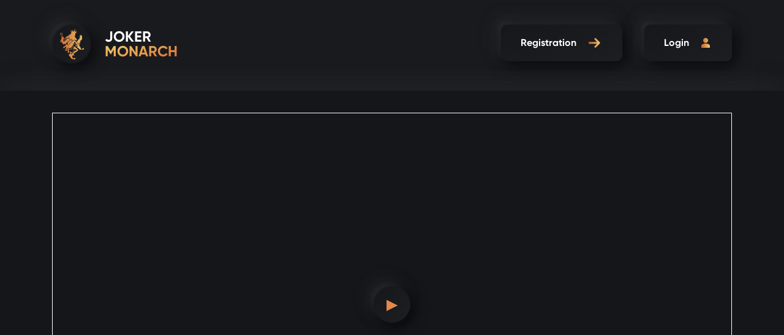

--- FILE ---
content_type: text/html; charset=UTF-8
request_url: https://jokermonarch.com/en/game/zero-day
body_size: 185406
content:
<!DOCTYPE html>
<html class=no-js lang=en prefix="og: http://ogp.me/ns#">
<head>
<meta charset=utf-8 />
<meta content="width=device-width, initial-scale=1.0" name=viewport />
<link rel=alternate hreflang=en href="https://jokermonarch.com/en/game/zero-day"/><link rel=alternate hreflang=uk href="https://jokermonarch.com/game/zero-day"/><link rel=alternate hreflang=ru href="https://jokermonarch.com/ru/game/zero-day"/>
<link rel=canonical href="https://jokermonarch.com/en/game/zero-day"/>
<meta name=description content="Zero Day in the online casino Jokermonarch. Instant payout of winnings to the most popular payment systems."> <meta property=og:locale content=en_UA />
<meta property=og:type content=website />
<meta property=og:title content="Zero Day - Slot machines online | Jokermonarch"/>
<meta property=og:description content="Zero Day in the online casino Jokermonarch. Instant payout of winnings to the most popular payment systems."/>
<meta property=og:url content="https://jokermonarch.com/en/game/zero-day"/>
<meta property=og:image content="https://jokermonarch.com/themes/eg3/img/svg/logo_jokermonarch.svg"/>
<link rel=stylesheet type="text/css" href="/themes/eg3/css/star.rating.min.css"/>
<link rel=stylesheet type="text/css" href="/themes/eg3/css/client.min.css?v=630519"/>
<script type="text/javascript" src="/themes/eg3/js/client.min.js?v=630519"></script>
<script type="application/ld+json">
/*<![CDATA[*/

    {
        "@context": "http://schema.org",
        "@type": "BreadcrumbList",
        "itemListElement": [
            {
                "@type": "ListItem",
                "position": 1,
                "item": {
                    "@id": "https://jokermonarch.com/en",
                    "name": "Jokermonarch" 
                }
            },
            {
                "@type": "ListItem",
                "position": 2,
                "item": {
                    "@id": "https://jokermonarch.com/en/games",
                    "name": "Games" 
                }
            }
        ] 
    }

/*]]>*/
</script>
<script type="application/ld+json" data-type=Game>
/*<![CDATA[*/

{
    "@context": "http://schema.org/",
    "@type": "Game",
    "name": "Zero Day",
    "image": "https://jokermonarch.com/images/games/zero-day.png",
    "aggregateRating":
    {
        "@type": "AggregateRating",
        "ratingValue": "4",
        "ratingCount": "59",
        "worstRating": "1",
        "bestRating": "5"
    }
}

/*]]>*/
</script>
<script type="text/javascript">;(function($){var ieVer=navigator.userAgent.match(/MSIE (\d+\.\d+);/);ieVer=ieVer&&ieVer[1]?new Number(ieVer):null;var cont=ieVer&&ieVer<7.1?document.createElement("div"):null,excludePattern=null,includePattern=null,mergeIfXhr=0,resMap2Request=function(url){if(!url.match(/\?/))url+="?";return url+"&nlsc_map="+$.nlsc.smap();};;if(!$.nlsc)$.nlsc={resMap:{}};$.nlsc.normUrl=function(url){if(!url)return null;if(cont){cont.innerHTML='<a href="'+url+'"></a>';url=cont.firstChild.href}if(excludePattern&&url.match(excludePattern))return null;if(includePattern&&!url.match(includePattern))return null;return url.replace(/\?*&*(_=\d+)?&*$/g,"")};$.nlsc.h=function(s){var h=0,i;for(i=0;i<s.length;i++)h=(h<<5)-h+s.charCodeAt(i)&1073741823;return""+h};$.nlsc.fetchMap=function(){for(var url,i=0,res=$(document).find("script[src]");i<res.length;i++)if(url=this.normUrl(res[i].src?res[i].src:res[i].href))this.resMap[url]={h:$.nlsc.h(url),d:1}};$.nlsc.smap=function(){var s="[";for(var url in this.resMap)s+='"'+this.resMap[url].h+'",';return s.replace(/,$/,"")+"]"};var c={global:true,beforeSend:function(xhr,opt){if(!$.nlsc.fetched){$.nlsc.fetched=1;$.nlsc.fetchMap()}if(opt.dataType!="script"){if(mergeIfXhr)opt.url=resMap2Request(opt.url);return true}var url=$.nlsc.normUrl(opt.url);if(!url)return true;if(opt.converters&&opt.converters["text script"]){var saveConv=opt.converters["text script"];opt.converters["text script"]=function(){if(!$.nlsc.resMap[url].d){$.nlsc.resMap[url].d=1;saveConv.apply(window,arguments)}}}var r=$.nlsc.resMap[url];if(r){if(r.d)return false}else $.nlsc.resMap[url]={h:$.nlsc.h(url),d:0};return true}};if(ieVer)c.dataFilter=function(data,type){if(type&&(type!="html"&&type!="text"))return data;return data.replace(/(<script[^>]+)defer(=[^\s>]*)?/ig,"$1")};$.ajaxSetup(c)})(jQuery);</script>
<title>Zero Day - Slot machines online | Jokermonarch</title>
<script>(function(w,d,s,l,i){w[l]=w[l]||[];w[l].push({'gtm.start':new Date().getTime(),event:'gtm.js'});var f=d.getElementsByTagName(s)[0],j=d.createElement(s),dl=l!='dataLayer'?'&l='+l:'';j.async=true;j.src='https://www.googletagmanager.com/gtm.js?id='+i+dl;f.parentNode.insertBefore(j,f);})(window,document,'script','dataLayer','GTM-PPQDWCS');</script>
<link rel=apple-touch-icon sizes=57x57 href="/xapple-icon-57x57.png.pagespeed.ic.DhP2sFTYd9.webp">
<link rel=apple-touch-icon sizes=60x60 href="/xapple-icon-60x60.png.pagespeed.ic.wOEkGSMwAd.webp">
<link rel=apple-touch-icon sizes=72x72 href="/xapple-icon-72x72.png.pagespeed.ic.O5k1zrToUR.webp">
<link rel=apple-touch-icon sizes=76x76 href="/xapple-icon-76x76.png.pagespeed.ic.PWmUUlb8Hi.webp">
<link rel=apple-touch-icon sizes=114x114 href="/xapple-icon-114x114.png.pagespeed.ic.ZLcf_ceFW1.webp">
<link rel=apple-touch-icon sizes=120x120 href="/xapple-icon-120x120.png.pagespeed.ic.7HSYO-tJNt.webp">
<link rel=apple-touch-icon sizes=144x144 href="/xapple-icon-144x144.png.pagespeed.ic.tPk8EOt-BD.webp">
<link rel=apple-touch-icon sizes=152x152 href="/xapple-icon-152x152.png.pagespeed.ic.si4ChEjhVJ.webp">
<link rel=apple-touch-icon sizes=180x180 href="/xapple-icon-180x180.png.pagespeed.ic.V_VnC7t3-3.webp">
<link rel=icon type="image/png" sizes=192x192 href="/xandroid-icon-192x192.png.pagespeed.ic.3YKdI5azbd.webp">
<link rel=icon type="image/png" sizes=32x32 href="/xfavicon-32x32.png.pagespeed.ic.Lh5PUUQc0n.webp">
<link rel=icon type="image/png" sizes=96x96 href="/xfavicon-96x96.png.pagespeed.ic.FjelQqgfk7.webp">
<link rel=icon type="image/png" sizes=16x16 href="/xfavicon-16x16.png.pagespeed.ic.PTOEIR3n0Y.webp">
<link rel=manifest href="/manifest.json">
<meta name=msapplication-TileColor content="#ffffff">
<meta name=msapplication-TileImage content="/ms-icon-144x144.png">
<meta name=theme-color content="#ffffff">
</head>
<body>
<noscript><iframe src="https://www.googletagmanager.com/ns.html?id=GTM-PPQDWCS" height=0 width=0 style="display:none;visibility:hidden"></iframe></noscript>
<div class="header  header--demo">
<div class="header__nav navbar navbar-expand-lg">
<div class="container d-block">
<div class=header__nav__main>
<div class=header__nav__left>
<a class=header__logo href="/en">
<div id=coin>
<div class=side-a>
<img class=logo-img src="/themes/eg3/img/svg/logo_jokermonarch.svg" alt="Slot machines online | Jokermonarch" title="Slot machines | Jokermonarch">
</div>
</div>
<span>Joker<br/><span class=gradient-text>Monarch</span></span>
</a>
</div>
<div class=header__nav__right>
<a class="header__nav__button registration wide hover signup-link" href="#">
<span>Registration</span>
<img src="/themes/eg3/img/svg/icon_right_arrow.svg" alt="Registration | Slot machines Jokermonarch" title=Registration />
<img src="/themes/eg3/img/svg/icon_right_arrow_h.svg" alt="Registration | Slot machines Jokermonarch" title=Registration />
</a>
<a class="header__nav__button wide hover signin-link" href="#">
<span>Login</span>
<img src="/themes/eg3/img/svg/icon_user.svg" alt="Login | Slot machines Jokermonarch" title=Login />
<img src="/themes/eg3/img/svg/icon_user_h.svg" alt="Login | Slot machines Jokermonarch" title=Login />
</a>
<button aria-controls=navbarResponsive aria-expanded=false aria-label="Toggle navigation" class="header__nav__button wide navbar-toggler navbar-toggler-right" data-target="#navbarResponsive" data-toggle=collapse type=button>
<img src="/themes/eg3/img/svg/icon_toggler.svg" alt="Toggle | Slot machines Jokermonarch" title=Toggle />
</button>
</div>
</div>
<div class="collapse navbar-collapse" id=navbarResponsive>
<div class=navbar-collapse__top>
<ul class="navbar-nav navbar-collapse__lang">
<li class="nav-item navbar-collapse__lang__item">
<a class=nav-link href="https://jokermonarch.com/en/game/zero-day"><b class=b-lang>en</b></a>
</li>
<li class="nav-item navbar-collapse__lang__item">
<a class=nav-link href="https://jokermonarch.com/game/zero-day"><b class=b-lang>uk</b></a>
</li>
<li class="nav-item navbar-collapse__lang__item">
<a class=nav-link href="https://jokermonarch.com/ru/game/zero-day"><b class=b-lang>ru</b></a>
</li>
<li class="nav-item navbar-collapse__close">
<div class=nav-link data-target="#navbarResponsive" data-toggle=collapse>
<img src="/themes/eg3/img/svg/icon_times.svg" alt="Close | Slot machines Jokermonarch" title=Close />
</div>
</li>
</ul>
</div>
<div class=navbar-collapse__bottom>
<ul class="navbar-nav navbar-collapse__menu">
<li class="nav-item navbar-collapse__menu__item">
<a class=nav-link href="/en/games">
<span class="nav-link__icon slot"></span>
<span>All games</span>
</a>
</li>
<li class="nav-item navbar-collapse__menu__item">
<a class=nav-link href="/en/deposit">
<span class="nav-link__icon refresh"></span>
<span>Deposit</span>
</a>
</li>
<li class="nav-item navbar-collapse__menu__item">
<a class=nav-link href="/en/bonus">
<span class="nav-link__icon gift"></span>
<span>Bonuses</span>
</a>
</li>
<li class="nav-item navbar-collapse__menu__item">
<a class=nav-link href="/en/tournaments">
<span class="nav-link__icon cup"></span>
<span>Tournaments</span>
</a>
</li>
<li class="nav-item navbar-collapse__menu__item">
<a class=nav-link href="/en/contact-us">
<span class="nav-link__icon contacts"></span>
<span>Contacts</span>
</a>
</li>
</ul>
</div>
</div>
</div>
</div>
</div>
<div class="section section__game">
<div class=game__demo__container>
<div class=container>
<div id=demo-game-load-iframe class=game__demo__wrap>
<div class=game__demo__placeholder>
<span class=demo-game-load-deck>▶</span>
</div>
</div>
</div>
</div>
<div class=container>
<h1 class="section__heading section__heading_details">
Zero Day </h1>
</div>
<div class=container>
<div class=row>
<div class=container>
<a href="/casino/visit" class=banner-link target=_blank rel=nofollow>
<img src="[data-uri]" class=banner-image>
</a>
<style>.banner-link{overflow:hidden}.banner-image{transition:transform .3s ease;animation:pulse 2s infinite alternate;max-width:100%;margin-bottom:20px}@keyframes pulse {
    0% {
        transform: scale(0.95);
    }
    100% {
        transform: scale(1);
    }
}</style>
</div>
<div class=col-lg-5>
<div class="game__demo__img m">
<img class=game__cover__img title="Zero Day | JokerMonarch" src="/images/games/xzero-day.png.pagespeed.ic.B9948Vr5l-.webp" alt="Zero Day | Slot machines JokerMonarch"/> </div>
<div class="game__demo__buttons m">
<div class="wide w-100 demo-game-load-mobile" href="#"><span>Demo game</span><img src="/themes/eg3/img/svg/icon_right_arrow.svg"/></div>
</div>
<ul class=game__demo__list>
<li class=game__demo__list__item>
<label>Rating:</label><span><div class="my-rating signin-link"></div></span>
</li>
<li class=game__demo__list__item>
<label>Provider:</label><span>Mancala</span>
</li>
<li class=game__demo__list__item>
<label>Number of line:</label><span>-</span>
</li>
<li class=game__demo__list__item>
<label>Number of drums:</label><span>-</span>
</li>
<li class=game__demo__list__item>
<label>RTP:</label><span>-</span>
</li>
</ul>
<p class=game__demo__tag>
<a href="/en/html5-games"><span>Html5-games</span></a>, <a href="/en/providers/mancala-gaming"><span>Mancala Gaming</span></a>, <a href="/en/new"><span>New</span></a>, <a href="/en/slots"><span>Slots</span></a>, </p>
</div>
<div class=col-lg-7>
<div class=game__demo__about>
</div>
</div>
</div>
</div>
</div>
<div class="section section__game--pop container">
<h4 class=game__heading>
Similar games </h4>
<ul class="row game__list">
<li class="col-lg-3 col-6 game__list__item">
<div class=game__wrap>
<div class=game__title>
<span>Sacred Ruins Dice</span>
</div>
<div class=game__cover>
<img class=game__cover__img title="Sacred Ruins Dice | Jokermonarch" src="/images/games/xsacred-ruins-dice.png.pagespeed.ic.KQeIP4WwjT.webp" alt="Sacred Ruins Dice | Slot machines Jokermonarch"/> <div class=game__overlay>
<a class=game__demo href="/en/game/sacred-ruins-dice"><span>Demo</span></a> </div>
</div>
</div>
</li>
<li class="col-lg-3 col-6 game__list__item">
<div class=game__wrap>
<div class=game__title>
<span>Brazil Carnival Dice</span>
</div>
<div class=game__cover>
<img class=game__cover__img title="Brazil Carnival Dice | Jokermonarch" src="/images/games/xbrazil-carnival-dice.png.pagespeed.ic.PcdS1MzrFY.webp" alt="Brazil Carnival Dice | Slot machines Jokermonarch"/> <div class=game__overlay>
<a class=game__demo href="/en/game/brazil-carnival-dice"><span>Demo</span></a> </div>
</div>
</div>
</li>
<li class="col-lg-3 col-6 game__list__item">
<div class=game__wrap>
<div class=game__title>
<span>La Mafia</span>
</div>
<div class=game__cover>
<img class=game__cover__img title="La Mafia | Jokermonarch" src="/images/games/xla-mafia.png.pagespeed.ic.tl6AYTG3g1.webp" alt="La Mafia | Slot machines Jokermonarch"/> <div class=game__overlay>
<a class=game__demo href="/en/game/la-mafia"><span>Demo</span></a> </div>
</div>
</div>
</li>
<li class="col-lg-3 col-6 game__list__item">
<div class=game__wrap>
<div class=game__title>
<span>Alien Forest</span>
</div>
<div class=game__cover>
<img class=game__cover__img title="Alien Forest | Jokermonarch" src="/images/games/xalien-forest.png.pagespeed.ic.PF7VvAmUoQ.webp" alt="Alien Forest | Slot machines Jokermonarch"/> <div class=game__overlay>
<a class=game__demo href="/en/game/alien-forest"><span>Demo</span></a> </div>
</div>
</div>
</li>
</ul>
</div>
<div class="section section__site-nav container">
<nav aria-label=breadcrumb class=site-nav__breadcrumb>
<ol class=breadcrumb>
<li class=breadcrumb-item>
<a href="/en">Jokermonarch</a>
</li>
<li class=breadcrumb-item>
<a href="/en/games">Games</a>
</li>
<li aria-current=page class="breadcrumb-item active">
Zero Day </li>
</ol>
</nav>
</div>
<div class="section section__bottom-menu container">
<ul class=bottom-menu__list>
<li class=bottom-menu__list__item>
<a class="wide bottom-menu__link" href="/en/terms-and-conditions">
<span>
Terms and conditions </span>
</a>
</li>
<li class=bottom-menu__list__item>
<a class="wide bottom-menu__link" href="/en/contact-us">
<span>
Contacts </span>
</a>
</li>
<li class=bottom-menu__list__item>
<a class="wide bottom-menu__link" href="/en/promo">
<span>
Promotions </span>
</a>
</li>
<li class=bottom-menu__list__item>
<a class="wide bottom-menu__link" href="/en/articles">
<span>
Articles </span>
</a>
</li>
<li class=bottom-menu__list__item>
<a class="wide bottom-menu__link" href="/en/tournaments">
<span>
Tournaments </span>
</a>
</li>
<li class=bottom-menu__list__item>
<a class="wide bottom-menu__link" href="/en/html-sitemap">
<span>
Sitemap </span>
</a>
</li>
<li class=bottom-menu__list__item>
<a class="wide bottom-menu__link" href="/en/faq">
<span>
Answers on questions </span>
</a>
</li>
</ul>
</div>
<div class="section section__ps container">
<div class=row>
<div class=col>
<ul class=ps__list>
<li class=partner__list__item>
<img src="/themes/eg3/img/payment/visa.svg" alt="Available payment method - Visa | Slot machines Jokermonarch" title="Available payment method - Visa"/>
</li>
<li class=partner__list__item>
<img src="/themes/eg3/img/payment/visa-electron.svg" alt="Available payment method - Visa Electron | Slot machines Jokermonarch" title="Available payment method - Visa Electron"/>
</li>
<li class=partner__list__item>
<img src="/themes/eg3/img/payment/mastercard.svg" alt="Available payment method - Mastercard | Slot machines Jokermonarch" title="Available payment method - Mastercard"/>
</li>
<li class=partner__list__item>
<img src="/themes/eg3/img/payment/maestro.svg" alt="Available payment method - Maestro | Slot machines Jokermonarch" title="Available payment method - Maestro"/>
</li>
<li class=partner__list__item>
<img src="/themes/eg3/img/payment/lifecell.svg" alt="Available payment method - Lifecell | Slot machines Jokermonarch" title="Available payment method - Lifecell"/>
</li>
<li class=partner__list__item>
<img src="/themes/eg3/img/payment/vodafone.svg" alt="Available payment method - Vodafone | Slot machines Jokermonarch" title="Available payment method - Vodafone"/>
</li>
<li class=partner__list__item>
<img src="/themes/eg3/img/payment/kievstar.svg" alt="Available payment method - Kievstar | Slot machines Jokermonarch" title="Available payment method - Kievstar"/>
</li>
</ul>
</div>
</div>
</div>
<div class="section section__partner container">
<div class=row>
<div class=col>
<ul class=partner__list>
<li class=partner__list__item>
<img src="[data-uri]" alt="Game provider - Endorphina | Slot machines Jokermonarch" title="Game provider - Endorphina"/>
</li>
<li class=partner__list__item>
<img src="[data-uri]" alt="Game provider - Microgaming | Slot machines Jokermonarch" title="Game provider - Microgaming"/>
</li>
<li class=partner__list__item>
<img src="[data-uri]" alt="Game provider - Playetech | Slot machines Jokermonarch" title="Game provider - Playetech"/>
</li>
<li class=partner__list__item>
<img src="[data-uri]" alt="Game provider - Arictocrat | Slot machines Jokermonarch" title="Game provider - Arictocrat"/>
</li>
<li class=partner__list__item>
<img src="[data-uri]" alt="Game provider - Igrosoft | Slot machines Jokermonarch" title="Game provider - Igrosoft"/>
</li>
<li class=partner__list__item>
<img src="[data-uri]" alt="Game provider - Novomatic | Slot machines Jokermonarch" title="Game provider - Novomatic"/>
</li>
<li class=partner__list__item>
<img src="[data-uri]" alt="Game provider - Playson | Slot machines Jokermonarch" title="Game provider - Playson"/>
</li>
<li class=partner__list__item>
<img src="[data-uri]" alt="Game provider - Boongo | Slot machines Jokermonarch" title="Game provider - Boongo"/>
</li>
<li class=partner__list__item>
<img src="[data-uri]" alt="Game provider - TomHorn | Slot machines Jokermonarch" title="Game provider - TomHorn"/>
</li>
<li class=partner__list__item>
<img src="[data-uri]" alt="Game provider - Amatic | Slot machines Jokermonarch" title="Game provider - Amatic"/>
</li>
<li class=partner__list__item>
<img src="[data-uri]" alt="Game provider - InBet | Slot machines Jokermonarch" title="Game provider - InBet"/>
</li>
<li class=partner__list__item>
<img src="/themes/eg3/img/partner/xegt.webp.pagespeed.ic.q6b75upZeE.webp" alt="Game provider - Egt | Slot machines Jokermonarch" title="Game provider - Egt"/>
</li>
<li class=partner__list__item>
<img src="[data-uri]" alt="Game provider - Unicum | Slot machines Jokermonarch" title="Game provider - Unicum"/>
</li>
<li class=partner__list__item>
<img src="[data-uri]" alt="Game provider - Qilin | Slot machines Jokermonarch" title="Game provider - Qilin"/>
</li>
<li class=partner__list__item>
<img src="[data-uri]" alt="Game provider - NetEnt | Slot machines Jokermonarch" title="Game provider - NetEnt"/>
</li>
</ul>
</div>
</div>
</div>
<div class="section section__partner container">
<div class=row>
<div class=col>
<ul class=partner__list>
<li class=partner__list__item>
<a href="//www.dmca.com/Protection/Status.aspx?ID=7a8e41ce-f4d9-4d1b-b62c-fc64c7a0cf8f" title="DMCA.com Protection Status" class=dmca-badge>
<img src="https://images.dmca.com/Badges/dmca_protected_sml_120z.png?ID=7a8e41ce-f4d9-4d1b-b62c-fc64c7a0cf8f" alt="DMCA.com Protection Status"/>
</a>
<script src="https://images.dmca.com/Badges/DMCABadgeHelper.min.js"></script>
</li>
</ul>
</div>
</div>
</div>
<div class="container footer">
<div class=row>
<div class=col>
<div class=footer__inner>
<p class=footer__copyright>
Gambling can be addictive. Play responsibly. 2026 &copy; JokerMonarch.com All rights reserved.
</p>
<ul class=footer__language>
<li class=footer__language__item>
<a class=footer__language__link href="/en/game/zero-day">en</a>
</li>
<li class=footer__language__item>
<a class=footer__language__link href="/game/zero-day">uk</a>
</li>
<li class=footer__language__item>
<a class=footer__language__link href="/ru/game/zero-day">ru</a>
</li>
</ul>
<ul class=footer__social>
<li class=footer__social__item>
<a class=footer__link href="https://vk.com/club194623367">
<img src="/themes/eg3/img/svg/icon_vk.svg" alt="vk | Slot machines Jokermonarch" title=vk />
</a>
</li>
<li class=footer__social__item>
<a class=footer__link href="https://www.facebook.com/jokermonarch">
<img src="/themes/eg3/img/svg/icon_fb.svg" alt="fb | Slot machines Jokermonarch" title=fb />
</a>
</li>
<li class=footer__social__item>
<a class=footer__link href="https://t.me/jokermonarch">
<img src="/themes/eg3/img/svg/icon_tg.svg" alt="tg | Slot machines Jokermonarch" title=tg />
</a>
</li>
</ul>
</div>
</div>
</div>
</div>
<script type="text/javascript">var widget_id='5eb29fdc81d25c0e58494b43';var Tawk_API=Tawk_API||{},Tawk_LoadStart=new Date();(function(){var s1=document.createElement("script"),s0=document.getElementsByTagName("script")[0];s1.async=true;s1.src='https://embed.tawk.to/'+widget_id+'/default';s1.charset='UTF-8';s1.setAttribute('crossorigin','*');s0.parentNode.insertBefore(s1,s0);})();</script>
<script type="application/ld+json">
        {
            "@context" : "http://schema.org",
            "@type" : "Organization",
            "name" : "Jokermonarch",
            "url" : "https://jokermonarch.com",
            "logo": "https://jokermonarch.com/themes/eg3/img/svg/logo_jokermonarch.svg",
            "sameAs" : [
                "https://www.facebook.com/jokermonarch",
                "https://vk.com/club194623367"
            ]
        }
    </script>
<script type="text/javascript" src="/themes/eg3/js/star.rating.min.js.pagespeed.jm.XkIRCju1gn.js"></script>
<script type="text/javascript">jQuery(function($){$(function(){var gameUrl="/en/game/demo/zero-day";$(".demo-game-load-mobile").on("click",function(event){event.preventDefault();$.ajax({url:"/en/game/demo/zero-day",dataType:"json",success:function(data){if(typeof data=='object'&&data.hasOwnProperty('url')){window.location.href=data.url;}else{var opt={items:{src:'<div class="white-popup-block modal-form"><div class="message"><p>Error</p></div></div>',type:'inline'}};$.magnificPopup.open(opt);}}});});$(".demo-game-load-deck").on("click",function(event){event.preventDefault();$.ajax({url:"/en/game/demo/zero-day",dataType:"json",success:function(data){if(typeof data=='object'&&data.hasOwnProperty('url')){$("#demo-game-load-iframe").html("<iframe src='"+data.url+"' allowfullscreen='true' webkitallowfullscreen='true' mozallowfullscreen='true' oallowfullscreen='true' msallowfullscreen='true'></iframe>");}else{$(".game__demo__placeholder").html("<span class=\"game__demo__notify\">Game ended with bad state</span>");}},error:function(data){$(".game__demo__placeholder").html("<span class=\"game__demo__notify\">Game ended with bad state</span>");}});});});$(".my-rating").starRating({initialRating:4,readOnly:true,strokeColor:"#894A00",strokeWidth:5,starSize:27});toastr.options={'timeOut':15000};(function($){function getBalance(){$.ajax({url:"/en/balance"+"?time="+new Date().getTime(),dataType:"json",success:function(data){if(typeof data=='object'){var message=data.balance+' '+data.currency;$('.user__account').html(message);data.notify.deposit.forEach(function(d){var dMsg="Your account has recharged for the amount of "+d+" ";toastr.success(dMsg,null);var el=new Image();el.src='//pixel-conv.ru/conv/?t=c&id=463545&uid=123545&h=eeddfca8878f5ddd60d1c1249dc57a4b';});data.notify.withdraw.forEach(function(w){var wMsg="Your account has charged for the amount of "+w+" ";toastr.success(wMsg,null);});}}});}$(document).ready(function(){var signInUrl="/en/signin";var signUpUrl="/en/signup";$('.signin-link, .signup-link').on('click',function(event){event.preventDefault();var contentUrl="";if($(this).hasClass("signin-link")){contentUrl=signInUrl;}else if($(this).hasClass("signup-link")){contentUrl=signUpUrl;}else{location.reload();}openMagnificPopup(contentUrl);});if(window.location.hash=='#signin'){openMagnificPopup(signInUrl);}if(window.location.hash=='#signup'){openMagnificPopup(signUpUrl);}function openMagnificPopup(url){var opt={type:'ajax',items:{src:url},removalDelay:300,preloader:false,callbacks:{parseAjax:function(mfpResponse){mfpResponse.data="<div class='white-popup-block modal-form'>"+mfpResponse.data+"</div>";}}};$.ajax({url:"/en/casino/isAuthorized",contentType:"application/json",success:function(json){var result=JSON.parse(json);if(result&&result.success===false){$.magnificPopup.open(opt);}else{location.reload();}}});}function GetURLParameter(sParam){var sPageURL=window.location.search.substring(1);var sURLVariables=sPageURL.split('&');for(var i=0;i<sURLVariables.length;i++){var sParameterName=sURLVariables[i].split('=');if(sParameterName[0]==sParam){return sParameterName[1];}}}var mrkt=GetURLParameter('mrkt');var utm_campaign=GetURLParameter('utm_campaign');if(mrkt&&utm_campaign){$.post("https://mrkt.jokermonarch.com/api/eopen",{mrkt:mrkt,utm_campaign:utm_campaign});}function loadGif(){$(".gifLoad").each(function(){$(this).fadeOut(1000,function(){$(this).attr("src","/images/games/"+$(this).data("gif")).fadeIn(2000);});});}setTimeout(loadGif,2000);});})(jQuery);});</script>
<script defer src="https://static.cloudflareinsights.com/beacon.min.js/vcd15cbe7772f49c399c6a5babf22c1241717689176015" integrity="sha512-ZpsOmlRQV6y907TI0dKBHq9Md29nnaEIPlkf84rnaERnq6zvWvPUqr2ft8M1aS28oN72PdrCzSjY4U6VaAw1EQ==" data-cf-beacon='{"version":"2024.11.0","token":"a4e5fc891d444cdd8f483bdefa2c853f","r":1,"server_timing":{"name":{"cfCacheStatus":true,"cfEdge":true,"cfExtPri":true,"cfL4":true,"cfOrigin":true,"cfSpeedBrain":true},"location_startswith":null}}' crossorigin="anonymous"></script>
</body>
</html>


--- FILE ---
content_type: text/html; charset=UTF-8
request_url: https://jokermonarch.com/en/game/zero-day
body_size: 185016
content:
<!DOCTYPE html>
<html class=no-js lang=en prefix="og: http://ogp.me/ns#">
<head>
<meta charset=utf-8 />
<meta content="width=device-width, initial-scale=1.0" name=viewport />
<link rel=alternate hreflang=en href="https://jokermonarch.com/en/game/zero-day"/><link rel=alternate hreflang=uk href="https://jokermonarch.com/game/zero-day"/><link rel=alternate hreflang=ru href="https://jokermonarch.com/ru/game/zero-day"/>
<link rel=canonical href="https://jokermonarch.com/en/game/zero-day"/>
<meta name=description content="Zero Day in the online casino Jokermonarch. Instant payout of winnings to the most popular payment systems."> <meta property=og:locale content=en_UA />
<meta property=og:type content=website />
<meta property=og:title content="Zero Day - Slot machines online | Jokermonarch"/>
<meta property=og:description content="Zero Day in the online casino Jokermonarch. Instant payout of winnings to the most popular payment systems."/>
<meta property=og:url content="https://jokermonarch.com/en/game/zero-day"/>
<meta property=og:image content="https://jokermonarch.com/themes/eg3/img/svg/logo_jokermonarch.svg"/>
<link rel=stylesheet type="text/css" href="/themes/eg3/css/star.rating.min.css"/>
<link rel=stylesheet type="text/css" href="/themes/eg3/css/client.min.css?v=171380"/>
<script type="text/javascript" src="/themes/eg3/js/client.min.js?v=171380"></script>
<script type="application/ld+json">
/*<![CDATA[*/

    {
        "@context": "http://schema.org",
        "@type": "BreadcrumbList",
        "itemListElement": [
            {
                "@type": "ListItem",
                "position": 1,
                "item": {
                    "@id": "https://jokermonarch.com/en",
                    "name": "Jokermonarch" 
                }
            },
            {
                "@type": "ListItem",
                "position": 2,
                "item": {
                    "@id": "https://jokermonarch.com/en/games",
                    "name": "Games" 
                }
            }
        ] 
    }

/*]]>*/
</script>
<script type="application/ld+json" data-type=Game>
/*<![CDATA[*/

{
    "@context": "http://schema.org/",
    "@type": "Game",
    "name": "Zero Day",
    "image": "https://jokermonarch.com/images/games/zero-day.png",
    "aggregateRating":
    {
        "@type": "AggregateRating",
        "ratingValue": "4",
        "ratingCount": "59",
        "worstRating": "1",
        "bestRating": "5"
    }
}

/*]]>*/
</script>
<script type="text/javascript">;(function($){var ieVer=navigator.userAgent.match(/MSIE (\d+\.\d+);/);ieVer=ieVer&&ieVer[1]?new Number(ieVer):null;var cont=ieVer&&ieVer<7.1?document.createElement("div"):null,excludePattern=null,includePattern=null,mergeIfXhr=0,resMap2Request=function(url){if(!url.match(/\?/))url+="?";return url+"&nlsc_map="+$.nlsc.smap();};;if(!$.nlsc)$.nlsc={resMap:{}};$.nlsc.normUrl=function(url){if(!url)return null;if(cont){cont.innerHTML='<a href="'+url+'"></a>';url=cont.firstChild.href}if(excludePattern&&url.match(excludePattern))return null;if(includePattern&&!url.match(includePattern))return null;return url.replace(/\?*&*(_=\d+)?&*$/g,"")};$.nlsc.h=function(s){var h=0,i;for(i=0;i<s.length;i++)h=(h<<5)-h+s.charCodeAt(i)&1073741823;return""+h};$.nlsc.fetchMap=function(){for(var url,i=0,res=$(document).find("script[src]");i<res.length;i++)if(url=this.normUrl(res[i].src?res[i].src:res[i].href))this.resMap[url]={h:$.nlsc.h(url),d:1}};$.nlsc.smap=function(){var s="[";for(var url in this.resMap)s+='"'+this.resMap[url].h+'",';return s.replace(/,$/,"")+"]"};var c={global:true,beforeSend:function(xhr,opt){if(!$.nlsc.fetched){$.nlsc.fetched=1;$.nlsc.fetchMap()}if(opt.dataType!="script"){if(mergeIfXhr)opt.url=resMap2Request(opt.url);return true}var url=$.nlsc.normUrl(opt.url);if(!url)return true;if(opt.converters&&opt.converters["text script"]){var saveConv=opt.converters["text script"];opt.converters["text script"]=function(){if(!$.nlsc.resMap[url].d){$.nlsc.resMap[url].d=1;saveConv.apply(window,arguments)}}}var r=$.nlsc.resMap[url];if(r){if(r.d)return false}else $.nlsc.resMap[url]={h:$.nlsc.h(url),d:0};return true}};if(ieVer)c.dataFilter=function(data,type){if(type&&(type!="html"&&type!="text"))return data;return data.replace(/(<script[^>]+)defer(=[^\s>]*)?/ig,"$1")};$.ajaxSetup(c)})(jQuery);</script>
<title>Zero Day - Slot machines online | Jokermonarch</title>
<script>(function(w,d,s,l,i){w[l]=w[l]||[];w[l].push({'gtm.start':new Date().getTime(),event:'gtm.js'});var f=d.getElementsByTagName(s)[0],j=d.createElement(s),dl=l!='dataLayer'?'&l='+l:'';j.async=true;j.src='https://www.googletagmanager.com/gtm.js?id='+i+dl;f.parentNode.insertBefore(j,f);})(window,document,'script','dataLayer','GTM-PPQDWCS');</script>
<link rel=apple-touch-icon sizes=57x57 href="/xapple-icon-57x57.png.pagespeed.ic.LeiFPf2Ge4.png">
<link rel=apple-touch-icon sizes=60x60 href="/xapple-icon-60x60.png.pagespeed.ic.e7zds3_Cvj.png">
<link rel=apple-touch-icon sizes=72x72 href="/xapple-icon-72x72.png.pagespeed.ic.eq58oK5M3t.png">
<link rel=apple-touch-icon sizes=76x76 href="/xapple-icon-76x76.png.pagespeed.ic.UuX4jkwyWv.png">
<link rel=apple-touch-icon sizes=114x114 href="/xapple-icon-114x114.png.pagespeed.ic.Pl0d4Zv7kT.png">
<link rel=apple-touch-icon sizes=120x120 href="/xapple-icon-120x120.png.pagespeed.ic.0XUzo6WN6W.png">
<link rel=apple-touch-icon sizes=144x144 href="/xapple-icon-144x144.png.pagespeed.ic.N0X5i8-OWM.png">
<link rel=apple-touch-icon sizes=152x152 href="/xapple-icon-152x152.png.pagespeed.ic.rwZoZqeL4O.png">
<link rel=apple-touch-icon sizes=180x180 href="/xapple-icon-180x180.png.pagespeed.ic.Zd1aasbFTw.png">
<link rel=icon type="image/png" sizes=192x192 href="/xandroid-icon-192x192.png.pagespeed.ic.YTn5_cjsUM.png">
<link rel=icon type="image/png" sizes=32x32 href="/xfavicon-32x32.png.pagespeed.ic.31-9UNbzR0.jpg">
<link rel=icon type="image/png" sizes=96x96 href="/xfavicon-96x96.png.pagespeed.ic.EPX6UXWPvq.png">
<link rel=icon type="image/png" sizes=16x16 href="/xfavicon-16x16.png.pagespeed.ic.45qQsOUKNO.png">
<link rel=manifest href="/manifest.json">
<meta name=msapplication-TileColor content="#ffffff">
<meta name=msapplication-TileImage content="/ms-icon-144x144.png">
<meta name=theme-color content="#ffffff">
</head>
<body>
<noscript><iframe src="https://www.googletagmanager.com/ns.html?id=GTM-PPQDWCS" height=0 width=0 style="display:none;visibility:hidden"></iframe></noscript>
<div class="header  header--demo">
<div class="header__nav navbar navbar-expand-lg">
<div class="container d-block">
<div class=header__nav__main>
<div class=header__nav__left>
<a class=header__logo href="/en">
<div id=coin>
<div class=side-a>
<img class=logo-img src="/themes/eg3/img/svg/logo_jokermonarch.svg" alt="Slot machines online | Jokermonarch" title="Slot machines | Jokermonarch">
</div>
</div>
<span>Joker<br/><span class=gradient-text>Monarch</span></span>
</a>
</div>
<div class=header__nav__right>
<a class="header__nav__button registration wide hover signup-link" href="#">
<span>Registration</span>
<img src="/themes/eg3/img/svg/icon_right_arrow.svg" alt="Registration | Slot machines Jokermonarch" title=Registration />
<img src="/themes/eg3/img/svg/icon_right_arrow_h.svg" alt="Registration | Slot machines Jokermonarch" title=Registration />
</a>
<a class="header__nav__button wide hover signin-link" href="#">
<span>Login</span>
<img src="/themes/eg3/img/svg/icon_user.svg" alt="Login | Slot machines Jokermonarch" title=Login />
<img src="/themes/eg3/img/svg/icon_user_h.svg" alt="Login | Slot machines Jokermonarch" title=Login />
</a>
<button aria-controls=navbarResponsive aria-expanded=false aria-label="Toggle navigation" class="header__nav__button wide navbar-toggler navbar-toggler-right" data-target="#navbarResponsive" data-toggle=collapse type=button>
<img src="/themes/eg3/img/svg/icon_toggler.svg" alt="Toggle | Slot machines Jokermonarch" title=Toggle />
</button>
</div>
</div>
<div class="collapse navbar-collapse" id=navbarResponsive>
<div class=navbar-collapse__top>
<ul class="navbar-nav navbar-collapse__lang">
<li class="nav-item navbar-collapse__lang__item">
<a class=nav-link href="https://jokermonarch.com/en/game/zero-day"><b class=b-lang>en</b></a>
</li>
<li class="nav-item navbar-collapse__lang__item">
<a class=nav-link href="https://jokermonarch.com/game/zero-day"><b class=b-lang>uk</b></a>
</li>
<li class="nav-item navbar-collapse__lang__item">
<a class=nav-link href="https://jokermonarch.com/ru/game/zero-day"><b class=b-lang>ru</b></a>
</li>
<li class="nav-item navbar-collapse__close">
<div class=nav-link data-target="#navbarResponsive" data-toggle=collapse>
<img src="/themes/eg3/img/svg/icon_times.svg" alt="Close | Slot machines Jokermonarch" title=Close />
</div>
</li>
</ul>
</div>
<div class=navbar-collapse__bottom>
<ul class="navbar-nav navbar-collapse__menu">
<li class="nav-item navbar-collapse__menu__item">
<a class=nav-link href="/en/games">
<span class="nav-link__icon slot"></span>
<span>All games</span>
</a>
</li>
<li class="nav-item navbar-collapse__menu__item">
<a class=nav-link href="/en/deposit">
<span class="nav-link__icon refresh"></span>
<span>Deposit</span>
</a>
</li>
<li class="nav-item navbar-collapse__menu__item">
<a class=nav-link href="/en/bonus">
<span class="nav-link__icon gift"></span>
<span>Bonuses</span>
</a>
</li>
<li class="nav-item navbar-collapse__menu__item">
<a class=nav-link href="/en/tournaments">
<span class="nav-link__icon cup"></span>
<span>Tournaments</span>
</a>
</li>
<li class="nav-item navbar-collapse__menu__item">
<a class=nav-link href="/en/contact-us">
<span class="nav-link__icon contacts"></span>
<span>Contacts</span>
</a>
</li>
</ul>
</div>
</div>
</div>
</div>
</div>
<div class="section section__game">
<div class=game__demo__container>
<div class=container>
<div id=demo-game-load-iframe class=game__demo__wrap>
<div class=game__demo__placeholder>
<span class=demo-game-load-deck>▶</span>
</div>
</div>
</div>
</div>
<div class=container>
<h1 class="section__heading section__heading_details">
Zero Day </h1>
</div>
<div class=container>
<div class=row>
<div class=container>
<a href="/casino/visit" class=banner-link target=_blank rel=nofollow>
<img src="[data-uri]" class=banner-image>
</a>
<style>.banner-link{overflow:hidden}.banner-image{transition:transform .3s ease;animation:pulse 2s infinite alternate;max-width:100%;margin-bottom:20px}@keyframes pulse {
    0% {
        transform: scale(0.95);
    }
    100% {
        transform: scale(1);
    }
}</style>
</div>
<div class=col-lg-5>
<div class="game__demo__img m">
<img class=game__cover__img title="Zero Day | JokerMonarch" src="/images/games/xzero-day.png.pagespeed.ic.qj8dX_vtDA.jpg" alt="Zero Day | Slot machines JokerMonarch"/> </div>
<div class="game__demo__buttons m">
<div class="wide w-100 demo-game-load-mobile" href="#"><span>Demo game</span><img src="/themes/eg3/img/svg/icon_right_arrow.svg"/></div>
</div>
<ul class=game__demo__list>
<li class=game__demo__list__item>
<label>Rating:</label><span><div class="my-rating signin-link"></div></span>
</li>
<li class=game__demo__list__item>
<label>Provider:</label><span>Mancala</span>
</li>
<li class=game__demo__list__item>
<label>Number of line:</label><span>-</span>
</li>
<li class=game__demo__list__item>
<label>Number of drums:</label><span>-</span>
</li>
<li class=game__demo__list__item>
<label>RTP:</label><span>-</span>
</li>
</ul>
<p class=game__demo__tag>
<a href="/en/html5-games"><span>Html5-games</span></a>, <a href="/en/providers/mancala-gaming"><span>Mancala Gaming</span></a>, <a href="/en/new"><span>New</span></a>, <a href="/en/slots"><span>Slots</span></a>, </p>
</div>
<div class=col-lg-7>
<div class=game__demo__about>
</div>
</div>
</div>
</div>
</div>
<div class="section section__game--pop container">
<h4 class=game__heading>
Similar games </h4>
<ul class="row game__list">
<li class="col-lg-3 col-6 game__list__item">
<div class=game__wrap>
<div class=game__title>
<span>Sacred Ruins Dice</span>
</div>
<div class=game__cover>
<img class=game__cover__img title="Sacred Ruins Dice | Jokermonarch" src="/images/games/xsacred-ruins-dice.png.pagespeed.ic.iM88q8h4W8.jpg" alt="Sacred Ruins Dice | Slot machines Jokermonarch"/> <div class=game__overlay>
<a class=game__demo href="/en/game/sacred-ruins-dice"><span>Demo</span></a> </div>
</div>
</div>
</li>
<li class="col-lg-3 col-6 game__list__item">
<div class=game__wrap>
<div class=game__title>
<span>Brazil Carnival Dice</span>
</div>
<div class=game__cover>
<img class=game__cover__img title="Brazil Carnival Dice | Jokermonarch" src="/images/games/xbrazil-carnival-dice.png.pagespeed.ic.8PODFArobL.jpg" alt="Brazil Carnival Dice | Slot machines Jokermonarch"/> <div class=game__overlay>
<a class=game__demo href="/en/game/brazil-carnival-dice"><span>Demo</span></a> </div>
</div>
</div>
</li>
<li class="col-lg-3 col-6 game__list__item">
<div class=game__wrap>
<div class=game__title>
<span>La Mafia</span>
</div>
<div class=game__cover>
<img class=game__cover__img title="La Mafia | Jokermonarch" src="/images/games/xla-mafia.png.pagespeed.ic.8ZAV7ftf1V.jpg" alt="La Mafia | Slot machines Jokermonarch"/> <div class=game__overlay>
<a class=game__demo href="/en/game/la-mafia"><span>Demo</span></a> </div>
</div>
</div>
</li>
<li class="col-lg-3 col-6 game__list__item">
<div class=game__wrap>
<div class=game__title>
<span>Alien Forest</span>
</div>
<div class=game__cover>
<img class=game__cover__img title="Alien Forest | Jokermonarch" src="/images/games/xalien-forest.png.pagespeed.ic.YgsSO3R8W5.jpg" alt="Alien Forest | Slot machines Jokermonarch"/> <div class=game__overlay>
<a class=game__demo href="/en/game/alien-forest"><span>Demo</span></a> </div>
</div>
</div>
</li>
</ul>
</div>
<div class="section section__site-nav container">
<nav aria-label=breadcrumb class=site-nav__breadcrumb>
<ol class=breadcrumb>
<li class=breadcrumb-item>
<a href="/en">Jokermonarch</a>
</li>
<li class=breadcrumb-item>
<a href="/en/games">Games</a>
</li>
<li aria-current=page class="breadcrumb-item active">
Zero Day </li>
</ol>
</nav>
</div>
<div class="section section__bottom-menu container">
<ul class=bottom-menu__list>
<li class=bottom-menu__list__item>
<a class="wide bottom-menu__link" href="/en/terms-and-conditions">
<span>
Terms and conditions </span>
</a>
</li>
<li class=bottom-menu__list__item>
<a class="wide bottom-menu__link" href="/en/contact-us">
<span>
Contacts </span>
</a>
</li>
<li class=bottom-menu__list__item>
<a class="wide bottom-menu__link" href="/en/promo">
<span>
Promotions </span>
</a>
</li>
<li class=bottom-menu__list__item>
<a class="wide bottom-menu__link" href="/en/articles">
<span>
Articles </span>
</a>
</li>
<li class=bottom-menu__list__item>
<a class="wide bottom-menu__link" href="/en/tournaments">
<span>
Tournaments </span>
</a>
</li>
<li class=bottom-menu__list__item>
<a class="wide bottom-menu__link" href="/en/html-sitemap">
<span>
Sitemap </span>
</a>
</li>
<li class=bottom-menu__list__item>
<a class="wide bottom-menu__link" href="/en/faq">
<span>
Answers on questions </span>
</a>
</li>
</ul>
</div>
<div class="section section__ps container">
<div class=row>
<div class=col>
<ul class=ps__list>
<li class=partner__list__item>
<img src="/themes/eg3/img/payment/visa.svg" alt="Available payment method - Visa | Slot machines Jokermonarch" title="Available payment method - Visa"/>
</li>
<li class=partner__list__item>
<img src="/themes/eg3/img/payment/visa-electron.svg" alt="Available payment method - Visa Electron | Slot machines Jokermonarch" title="Available payment method - Visa Electron"/>
</li>
<li class=partner__list__item>
<img src="/themes/eg3/img/payment/mastercard.svg" alt="Available payment method - Mastercard | Slot machines Jokermonarch" title="Available payment method - Mastercard"/>
</li>
<li class=partner__list__item>
<img src="/themes/eg3/img/payment/maestro.svg" alt="Available payment method - Maestro | Slot machines Jokermonarch" title="Available payment method - Maestro"/>
</li>
<li class=partner__list__item>
<img src="/themes/eg3/img/payment/lifecell.svg" alt="Available payment method - Lifecell | Slot machines Jokermonarch" title="Available payment method - Lifecell"/>
</li>
<li class=partner__list__item>
<img src="/themes/eg3/img/payment/vodafone.svg" alt="Available payment method - Vodafone | Slot machines Jokermonarch" title="Available payment method - Vodafone"/>
</li>
<li class=partner__list__item>
<img src="/themes/eg3/img/payment/kievstar.svg" alt="Available payment method - Kievstar | Slot machines Jokermonarch" title="Available payment method - Kievstar"/>
</li>
</ul>
</div>
</div>
</div>
<div class="section section__partner container">
<div class=row>
<div class=col>
<ul class=partner__list>
<li class=partner__list__item>
<img src="[data-uri]" alt="Game provider - Endorphina | Slot machines Jokermonarch" title="Game provider - Endorphina"/>
</li>
<li class=partner__list__item>
<img src="[data-uri]" alt="Game provider - Microgaming | Slot machines Jokermonarch" title="Game provider - Microgaming"/>
</li>
<li class=partner__list__item>
<img src="[data-uri]" alt="Game provider - Playetech | Slot machines Jokermonarch" title="Game provider - Playetech"/>
</li>
<li class=partner__list__item>
<img src="[data-uri]" alt="Game provider - Arictocrat | Slot machines Jokermonarch" title="Game provider - Arictocrat"/>
</li>
<li class=partner__list__item>
<img src="[data-uri]" alt="Game provider - Igrosoft | Slot machines Jokermonarch" title="Game provider - Igrosoft"/>
</li>
<li class=partner__list__item>
<img src="[data-uri]" alt="Game provider - Novomatic | Slot machines Jokermonarch" title="Game provider - Novomatic"/>
</li>
<li class=partner__list__item>
<img src="[data-uri]" alt="Game provider - Playson | Slot machines Jokermonarch" title="Game provider - Playson"/>
</li>
<li class=partner__list__item>
<img src="[data-uri]" alt="Game provider - Boongo | Slot machines Jokermonarch" title="Game provider - Boongo"/>
</li>
<li class=partner__list__item>
<img src="[data-uri]" alt="Game provider - TomHorn | Slot machines Jokermonarch" title="Game provider - TomHorn"/>
</li>
<li class=partner__list__item>
<img src="[data-uri]" alt="Game provider - Amatic | Slot machines Jokermonarch" title="Game provider - Amatic"/>
</li>
<li class=partner__list__item>
<img src="[data-uri]" alt="Game provider - InBet | Slot machines Jokermonarch" title="Game provider - InBet"/>
</li>
<li class=partner__list__item>
<img src="/themes/eg3/img/partner/xegt.webp.pagespeed.ic.q6b75upZeE.webp" alt="Game provider - Egt | Slot machines Jokermonarch" title="Game provider - Egt"/>
</li>
<li class=partner__list__item>
<img src="[data-uri]" alt="Game provider - Unicum | Slot machines Jokermonarch" title="Game provider - Unicum"/>
</li>
<li class=partner__list__item>
<img src="[data-uri]" alt="Game provider - Qilin | Slot machines Jokermonarch" title="Game provider - Qilin"/>
</li>
<li class=partner__list__item>
<img src="[data-uri]" alt="Game provider - NetEnt | Slot machines Jokermonarch" title="Game provider - NetEnt"/>
</li>
</ul>
</div>
</div>
</div>
<div class="section section__partner container">
<div class=row>
<div class=col>
<ul class=partner__list>
<li class=partner__list__item>
<a href="//www.dmca.com/Protection/Status.aspx?ID=7a8e41ce-f4d9-4d1b-b62c-fc64c7a0cf8f" title="DMCA.com Protection Status" class=dmca-badge>
<img src="https://images.dmca.com/Badges/dmca_protected_sml_120z.png?ID=7a8e41ce-f4d9-4d1b-b62c-fc64c7a0cf8f" alt="DMCA.com Protection Status"/>
</a>
<script src="https://images.dmca.com/Badges/DMCABadgeHelper.min.js"></script>
</li>
</ul>
</div>
</div>
</div>
<div class="container footer">
<div class=row>
<div class=col>
<div class=footer__inner>
<p class=footer__copyright>
Gambling can be addictive. Play responsibly. 2026 &copy; JokerMonarch.com All rights reserved.
</p>
<ul class=footer__language>
<li class=footer__language__item>
<a class=footer__language__link href="/en/game/zero-day">en</a>
</li>
<li class=footer__language__item>
<a class=footer__language__link href="/game/zero-day">uk</a>
</li>
<li class=footer__language__item>
<a class=footer__language__link href="/ru/game/zero-day">ru</a>
</li>
</ul>
<ul class=footer__social>
<li class=footer__social__item>
<a class=footer__link href="https://vk.com/club194623367">
<img src="/themes/eg3/img/svg/icon_vk.svg" alt="vk | Slot machines Jokermonarch" title=vk />
</a>
</li>
<li class=footer__social__item>
<a class=footer__link href="https://www.facebook.com/jokermonarch">
<img src="/themes/eg3/img/svg/icon_fb.svg" alt="fb | Slot machines Jokermonarch" title=fb />
</a>
</li>
<li class=footer__social__item>
<a class=footer__link href="https://t.me/jokermonarch">
<img src="/themes/eg3/img/svg/icon_tg.svg" alt="tg | Slot machines Jokermonarch" title=tg />
</a>
</li>
</ul>
</div>
</div>
</div>
</div>
<script type="text/javascript">var widget_id='5eb29fdc81d25c0e58494b43';var Tawk_API=Tawk_API||{},Tawk_LoadStart=new Date();(function(){var s1=document.createElement("script"),s0=document.getElementsByTagName("script")[0];s1.async=true;s1.src='https://embed.tawk.to/'+widget_id+'/default';s1.charset='UTF-8';s1.setAttribute('crossorigin','*');s0.parentNode.insertBefore(s1,s0);})();</script>
<script type="application/ld+json">
        {
            "@context" : "http://schema.org",
            "@type" : "Organization",
            "name" : "Jokermonarch",
            "url" : "https://jokermonarch.com",
            "logo": "https://jokermonarch.com/themes/eg3/img/svg/logo_jokermonarch.svg",
            "sameAs" : [
                "https://www.facebook.com/jokermonarch",
                "https://vk.com/club194623367"
            ]
        }
    </script>
<script type="text/javascript" src="/themes/eg3/js/star.rating.min.js.pagespeed.jm.XkIRCju1gn.js"></script>
<script type="text/javascript">jQuery(function($){$(function(){var gameUrl="/en/game/demo/zero-day";$(".demo-game-load-mobile").on("click",function(event){event.preventDefault();$.ajax({url:"/en/game/demo/zero-day",dataType:"json",success:function(data){if(typeof data=='object'&&data.hasOwnProperty('url')){window.location.href=data.url;}else{var opt={items:{src:'<div class="white-popup-block modal-form"><div class="message"><p>Error</p></div></div>',type:'inline'}};$.magnificPopup.open(opt);}}});});$(".demo-game-load-deck").on("click",function(event){event.preventDefault();$.ajax({url:"/en/game/demo/zero-day",dataType:"json",success:function(data){if(typeof data=='object'&&data.hasOwnProperty('url')){$("#demo-game-load-iframe").html("<iframe src='"+data.url+"' allowfullscreen='true' webkitallowfullscreen='true' mozallowfullscreen='true' oallowfullscreen='true' msallowfullscreen='true'></iframe>");}else{$(".game__demo__placeholder").html("<span class=\"game__demo__notify\">Game ended with bad state</span>");}},error:function(data){$(".game__demo__placeholder").html("<span class=\"game__demo__notify\">Game ended with bad state</span>");}});});});$(".my-rating").starRating({initialRating:4,readOnly:true,strokeColor:"#894A00",strokeWidth:5,starSize:27});toastr.options={'timeOut':15000};(function($){function getBalance(){$.ajax({url:"/en/balance"+"?time="+new Date().getTime(),dataType:"json",success:function(data){if(typeof data=='object'){var message=data.balance+' '+data.currency;$('.user__account').html(message);data.notify.deposit.forEach(function(d){var dMsg="Your account has recharged for the amount of "+d+" ";toastr.success(dMsg,null);var el=new Image();el.src='//pixel-conv.ru/conv/?t=c&id=463545&uid=123545&h=eeddfca8878f5ddd60d1c1249dc57a4b';});data.notify.withdraw.forEach(function(w){var wMsg="Your account has charged for the amount of "+w+" ";toastr.success(wMsg,null);});}}});}$(document).ready(function(){var signInUrl="/en/signin";var signUpUrl="/en/signup";$('.signin-link, .signup-link').on('click',function(event){event.preventDefault();var contentUrl="";if($(this).hasClass("signin-link")){contentUrl=signInUrl;}else if($(this).hasClass("signup-link")){contentUrl=signUpUrl;}else{location.reload();}openMagnificPopup(contentUrl);});if(window.location.hash=='#signin'){openMagnificPopup(signInUrl);}if(window.location.hash=='#signup'){openMagnificPopup(signUpUrl);}function openMagnificPopup(url){var opt={type:'ajax',items:{src:url},removalDelay:300,preloader:false,callbacks:{parseAjax:function(mfpResponse){mfpResponse.data="<div class='white-popup-block modal-form'>"+mfpResponse.data+"</div>";}}};$.ajax({url:"/en/casino/isAuthorized",contentType:"application/json",success:function(json){var result=JSON.parse(json);if(result&&result.success===false){$.magnificPopup.open(opt);}else{location.reload();}}});}function GetURLParameter(sParam){var sPageURL=window.location.search.substring(1);var sURLVariables=sPageURL.split('&');for(var i=0;i<sURLVariables.length;i++){var sParameterName=sURLVariables[i].split('=');if(sParameterName[0]==sParam){return sParameterName[1];}}}var mrkt=GetURLParameter('mrkt');var utm_campaign=GetURLParameter('utm_campaign');if(mrkt&&utm_campaign){$.post("https://mrkt.jokermonarch.com/api/eopen",{mrkt:mrkt,utm_campaign:utm_campaign});}function loadGif(){$(".gifLoad").each(function(){$(this).fadeOut(1000,function(){$(this).attr("src","/images/games/"+$(this).data("gif")).fadeIn(2000);});});}setTimeout(loadGif,2000);});})(jQuery);});</script>
</body>
</html>


--- FILE ---
content_type: text/css
request_url: https://jokermonarch.com/themes/eg3/css/client.min.css?v=630519
body_size: 51260
content:
/*!
 * Bootstrap v4.1.3 (https://getbootstrap.com/)
 * Copyright 2011-2018 The Bootstrap Authors
 * Copyright 2011-2018 Twitter, Inc.
 * Licensed under MIT (https://github.com/twbs/bootstrap/blob/master/LICENSE)
 */.wide span,html{line-height:1.15}.mfp-arrow,.slick-slider,html{-webkit-tap-highlight-color:transparent}.popover,.tooltip,address{font-style:normal}dl,h1,h2,h3,h4,h5,h6,ol,p,pre,ul{margin-top:0}.btn,img,svg{vertical-align:middle}.collapsing,.dropdown-divider,.modal-open,.progress,svg{overflow:hidden}.gj-grid-md,TABLE.gj-grid,div.gj-grid-wrapper div.gj-grid-md-toolbar,table{border-collapse:collapse}.dropdown-menu,.tooltip,body,caption{text-align:left}dd,h1,h2,h3,h4,h5,h6,label{margin-bottom:.5rem}pre,textarea{overflow:auto}article,aside,figcaption,figure,footer,header,hgroup,legend,main,nav,section{display:block}progress,sub,sup{vertical-align:baseline}.custom-range,.custom-select,[type=search]{-webkit-appearance:none}label,output{display:inline-block}.btn:not(:disabled):not(.disabled),.carousel-indicators li,.close:not(:disabled):not(.disabled),.navbar-toggler:not(:disabled):not(.disabled),.page-link:not(:disabled):not(.disabled),summary{cursor:pointer}:root{--blue:#007bff;--indigo:#6610f2;--purple:#6f42c1;--pink:#e83e8c;--red:#dc3545;--orange:#fd7e14;--yellow:#ffc107;--green:#28a745;--teal:#20c997;--cyan:#17a2b8;--white:#fff;--gray:#6c757d;--gray-dark:#343a40;--primary:#007bff;--secondary:#6c757d;--success:#28a745;--info:#17a2b8;--warning:#ffc107;--danger:#dc3545;--light:#f8f9fa;--dark:#343a40;--breakpoint-xs:0;--breakpoint-sm:576px;--breakpoint-md:768px;--breakpoint-lg:992px;--breakpoint-xl:1200px;--font-family-sans-serif:-apple-system,BlinkMacSystemFont,"Segoe UI",Roboto,"Helvetica Neue",Arial,sans-serif,"Apple Color Emoji","Segoe UI Emoji","Segoe UI Symbol","Noto Color Emoji";--font-family-monospace:SFMono-Regular,Menlo,Monaco,Consolas,"Liberation Mono","Courier New",monospace}*,:after,:before{box-sizing:border-box}html{font-family:sans-serif;-webkit-text-size-adjust:100%;-ms-text-size-adjust:100%;-ms-overflow-style:scrollbar}@-ms-viewport{width:device-width}body{margin:0;font-family:-apple-system,BlinkMacSystemFont,Segoe UI,Roboto,Helvetica Neue,Arial,sans-serif;font-size:1rem;font-weight:400;line-height:1.5;color:#212529}.text-monospace,code,kbd,pre,samp{font-family:SFMono-Regular,Menlo,Monaco,Consolas,Liberation Mono,Courier New,monospace}dt,kbd kbd{font-weight:700}[tabindex="-1"]:focus{outline:0!important}p{margin-bottom:1rem}abbr[data-original-title],abbr[title]{-webkit-text-decoration:underline dotted;text-decoration:underline dotted;cursor:help;border-bottom:0}address{line-height:inherit}.grid-view .empty,dfn{font-style:italic}address,dl,ol,ul{margin-bottom:1rem}ol ol,ol ul,ul ol,ul ul{margin-bottom:0}dd{margin-left:0}blockquote,figure{margin:0 0 1rem}b,strong{font-weight:bolder}small{font-size:80%}sub,sup{position:relative;font-size:75%;line-height:0}sub{bottom:-.25em}sup{top:-.5em}a{color:#007bff;text-decoration:none;background-color:transparent;-webkit-text-decoration-skip:objects}a:hover{color:#0056b3;text-decoration:underline}a:not([href]):not([tabindex]),a:not([href]):not([tabindex]):focus,a:not([href]):not([tabindex]):hover{color:inherit;text-decoration:none}a:not([href]):not([tabindex]):focus{outline:0}code,kbd,pre,samp{font-size:1em}pre{margin-bottom:1rem;-ms-overflow-style:scrollbar}img{border-style:none}caption{padding-top:.75rem;padding-bottom:.75rem;color:#6c757d;caption-side:bottom}th{text-align:inherit}button{border-radius:0}button:focus{outline:dotted 1px;outline:-webkit-focus-ring-color auto 5px}button,input,optgroup,select,textarea{margin:0;font-family:inherit;font-size:inherit;line-height:inherit}button,input{overflow:visible}button,select{text-transform:none}.gj-button-md,.initialism,body .gradient-text{text-transform:uppercase}[type=reset],[type=submit],button,html [type=button]{-webkit-appearance:button}[type=button]::-moz-focus-inner,[type=reset]::-moz-focus-inner,[type=submit]::-moz-focus-inner,button::-moz-focus-inner{padding:0;border-style:none}input[type=checkbox],input[type=radio]{box-sizing:border-box;padding:0}input[type=date],input[type=datetime-local],input[type=month],input[type=time]{-webkit-appearance:listbox}textarea{resize:vertical}fieldset{min-width:0;padding:0;margin:0;border:0}legend{width:100%;max-width:100%;padding:0;margin-bottom:.5rem;font-size:1.5rem;line-height:inherit;color:inherit;white-space:normal}[type=number]::-webkit-inner-spin-button,[type=number]::-webkit-outer-spin-button{height:auto}[type=search]{outline-offset:-2px}[type=search]::-webkit-search-cancel-button,[type=search]::-webkit-search-decoration{-webkit-appearance:none}::-webkit-file-upload-button{font:inherit;-webkit-appearance:button}.display-1,.display-2,.display-3,.display-4{line-height:1.2;font-weight:300}summary{display:list-item}template{display:none}[hidden]{display:none!important}.h1,.h2,.h3,.h4,.h5,.h6,h1,h2,h3,h4,h5,h6{margin-bottom:.5rem;font-family:inherit;font-weight:500;line-height:1.2;color:inherit}.blockquote,.table,hr{margin-bottom:1rem}.h1,h1{font-size:2.5rem}.h2,h2{font-size:2rem}.h3,h3{font-size:1.75rem}.close,.h4,body .header__logo,h4{font-size:1.5rem}.h5,h5{font-size:1.25rem}.h6,h6{font-size:1rem}.lead{font-size:1.25rem;font-weight:300}.display-1{font-size:6rem}.display-2{font-size:5.5rem}.display-3{font-size:4.5rem}.display-4{font-size:3.5rem}hr{box-sizing:content-box;height:0;overflow:visible;margin-top:1rem;border:0;border-top:1px solid rgba(0,0,0,.1)}.small,small{font-size:80%;font-weight:400}.mark,mark{padding:.2em;background-color:#fcf8e3}.list-inline,.list-unstyled{padding-left:0;list-style:none}.list-inline-item{display:inline-block}.list-inline-item:not(:last-child){margin-right:.5rem}.initialism{font-size:90%}.blockquote{font-size:1.25rem}.blockquote-footer{display:block;font-size:80%;color:#6c757d}.blockquote-footer:before{content:"\2014 \00A0"}.img-fluid,.img-thumbnail{max-width:100%;height:auto}.img-thumbnail{padding:.25rem;background-color:#fff;border:1px solid #dee2e6;border-radius:.25rem}.figure{display:inline-block}.figure-img{margin-bottom:.5rem;line-height:1}.figure-caption{font-size:90%;color:#6c757d}code,kbd{font-size:87.5%}a>code,pre code{color:inherit}code{color:#e83e8c;word-break:break-word}kbd{padding:.2rem .4rem;color:#fff;background-color:#212529;border-radius:.2rem}kbd kbd{padding:0;font-size:100%}.container,.container-fluid{padding-right:15px;padding-left:15px;margin-right:auto;margin-left:auto}pre{display:block;font-size:87.5%;color:#212529}pre code{font-size:inherit;word-break:normal}.pre-scrollable{max-height:340px;overflow-y:scroll}.container{width:100%}@media (min-width:576px){.container{max-width:540px}}@media (min-width:768px){.container{max-width:720px}}@media (min-width:992px){.container{max-width:960px}}@media (min-width:1200px){.container{max-width:1140px}}.container-fluid{width:100%}.row{display:-ms-flexbox;display:flex;-ms-flex-wrap:wrap;flex-wrap:wrap;margin-right:-15px;margin-left:-15px}.no-gutters{margin-right:0;margin-left:0}.no-gutters>.col,.no-gutters>[class*=col-]{padding-right:0;padding-left:0}.col,.col-1,.col-10,.col-11,.col-12,.col-2,.col-3,.col-4,.col-5,.col-6,.col-7,.col-8,.col-9,.col-auto,.col-lg,.col-lg-1,.col-lg-10,.col-lg-11,.col-lg-12,.col-lg-2,.col-lg-3,.col-lg-4,.col-lg-5,.col-lg-6,.col-lg-7,.col-lg-8,.col-lg-9,.col-lg-auto,.col-md,.col-md-1,.col-md-10,.col-md-11,.col-md-12,.col-md-2,.col-md-3,.col-md-4,.col-md-5,.col-md-6,.col-md-7,.col-md-8,.col-md-9,.col-md-auto,.col-sm,.col-sm-1,.col-sm-10,.col-sm-11,.col-sm-12,.col-sm-2,.col-sm-3,.col-sm-4,.col-sm-5,.col-sm-6,.col-sm-7,.col-sm-8,.col-sm-9,.col-sm-auto,.col-xl,.col-xl-1,.col-xl-10,.col-xl-11,.col-xl-12,.col-xl-2,.col-xl-3,.col-xl-4,.col-xl-5,.col-xl-6,.col-xl-7,.col-xl-8,.col-xl-9,.col-xl-auto{position:relative;width:100%;min-height:1px;padding-right:15px;padding-left:15px}.col{-ms-flex-preferred-size:0;flex-basis:0;-ms-flex-positive:1;flex-grow:1;max-width:100%}.col-auto{-ms-flex:0 0 auto;flex:0 0 auto;width:auto;max-width:none}.col-1{-ms-flex:0 0 8.333333%;flex:0 0 8.333333%;max-width:8.333333%}.col-2{-ms-flex:0 0 16.666667%;flex:0 0 16.666667%;max-width:16.666667%}.col-3{-ms-flex:0 0 25%;flex:0 0 25%;max-width:25%}.col-4{-ms-flex:0 0 33.333333%;flex:0 0 33.333333%;max-width:33.333333%}.col-5{-ms-flex:0 0 41.666667%;flex:0 0 41.666667%;max-width:41.666667%}.col-6{-ms-flex:0 0 50%;flex:0 0 50%;max-width:50%}.col-7{-ms-flex:0 0 58.333333%;flex:0 0 58.333333%;max-width:58.333333%}.col-8{-ms-flex:0 0 66.666667%;flex:0 0 66.666667%;max-width:66.666667%}.col-9{-ms-flex:0 0 75%;flex:0 0 75%;max-width:75%}.col-10{-ms-flex:0 0 83.333333%;flex:0 0 83.333333%;max-width:83.333333%}.col-11{-ms-flex:0 0 91.666667%;flex:0 0 91.666667%;max-width:91.666667%}.col-12{-ms-flex:0 0 100%;flex:0 0 100%;max-width:100%}.order-first{-ms-flex-order:-1;order:-1}.order-last{-ms-flex-order:13;order:13}.order-0{-ms-flex-order:0;order:0}.order-1{-ms-flex-order:1;order:1}.order-2{-ms-flex-order:2;order:2}.order-3{-ms-flex-order:3;order:3}.order-4{-ms-flex-order:4;order:4}.order-5{-ms-flex-order:5;order:5}.order-6{-ms-flex-order:6;order:6}.order-7{-ms-flex-order:7;order:7}.order-8{-ms-flex-order:8;order:8}.order-9{-ms-flex-order:9;order:9}.order-10{-ms-flex-order:10;order:10}.order-11{-ms-flex-order:11;order:11}.order-12{-ms-flex-order:12;order:12}.offset-1{margin-left:8.333333%}.offset-2{margin-left:16.666667%}.offset-3{margin-left:25%}.offset-4{margin-left:33.333333%}.offset-5{margin-left:41.666667%}.offset-6{margin-left:50%}.offset-7{margin-left:58.333333%}.offset-8{margin-left:66.666667%}.offset-9{margin-left:75%}.offset-10{margin-left:83.333333%}.offset-11{margin-left:91.666667%}@media (min-width:576px){.col-sm{-ms-flex-preferred-size:0;flex-basis:0;-ms-flex-positive:1;flex-grow:1;max-width:100%}.col-sm-auto{-ms-flex:0 0 auto;flex:0 0 auto;width:auto;max-width:none}.col-sm-1{-ms-flex:0 0 8.333333%;flex:0 0 8.333333%;max-width:8.333333%}.col-sm-2{-ms-flex:0 0 16.666667%;flex:0 0 16.666667%;max-width:16.666667%}.col-sm-3{-ms-flex:0 0 25%;flex:0 0 25%;max-width:25%}.col-sm-4{-ms-flex:0 0 33.333333%;flex:0 0 33.333333%;max-width:33.333333%}.col-sm-5{-ms-flex:0 0 41.666667%;flex:0 0 41.666667%;max-width:41.666667%}.col-sm-6{-ms-flex:0 0 50%;flex:0 0 50%;max-width:50%}.col-sm-7{-ms-flex:0 0 58.333333%;flex:0 0 58.333333%;max-width:58.333333%}.col-sm-8{-ms-flex:0 0 66.666667%;flex:0 0 66.666667%;max-width:66.666667%}.col-sm-9{-ms-flex:0 0 75%;flex:0 0 75%;max-width:75%}.col-sm-10{-ms-flex:0 0 83.333333%;flex:0 0 83.333333%;max-width:83.333333%}.col-sm-11{-ms-flex:0 0 91.666667%;flex:0 0 91.666667%;max-width:91.666667%}.col-sm-12{-ms-flex:0 0 100%;flex:0 0 100%;max-width:100%}.order-sm-first{-ms-flex-order:-1;order:-1}.order-sm-last{-ms-flex-order:13;order:13}.order-sm-0{-ms-flex-order:0;order:0}.order-sm-1{-ms-flex-order:1;order:1}.order-sm-2{-ms-flex-order:2;order:2}.order-sm-3{-ms-flex-order:3;order:3}.order-sm-4{-ms-flex-order:4;order:4}.order-sm-5{-ms-flex-order:5;order:5}.order-sm-6{-ms-flex-order:6;order:6}.order-sm-7{-ms-flex-order:7;order:7}.order-sm-8{-ms-flex-order:8;order:8}.order-sm-9{-ms-flex-order:9;order:9}.order-sm-10{-ms-flex-order:10;order:10}.order-sm-11{-ms-flex-order:11;order:11}.order-sm-12{-ms-flex-order:12;order:12}.offset-sm-0{margin-left:0}.offset-sm-1{margin-left:8.333333%}.offset-sm-2{margin-left:16.666667%}.offset-sm-3{margin-left:25%}.offset-sm-4{margin-left:33.333333%}.offset-sm-5{margin-left:41.666667%}.offset-sm-6{margin-left:50%}.offset-sm-7{margin-left:58.333333%}.offset-sm-8{margin-left:66.666667%}.offset-sm-9{margin-left:75%}.offset-sm-10{margin-left:83.333333%}.offset-sm-11{margin-left:91.666667%}}@media (min-width:768px){.col-md{-ms-flex-preferred-size:0;flex-basis:0;-ms-flex-positive:1;flex-grow:1;max-width:100%}.col-md-auto{-ms-flex:0 0 auto;flex:0 0 auto;width:auto;max-width:none}.col-md-1{-ms-flex:0 0 8.333333%;flex:0 0 8.333333%;max-width:8.333333%}.col-md-2{-ms-flex:0 0 16.666667%;flex:0 0 16.666667%;max-width:16.666667%}.col-md-3{-ms-flex:0 0 25%;flex:0 0 25%;max-width:25%}.col-md-4{-ms-flex:0 0 33.333333%;flex:0 0 33.333333%;max-width:33.333333%}.col-md-5{-ms-flex:0 0 41.666667%;flex:0 0 41.666667%;max-width:41.666667%}.col-md-6{-ms-flex:0 0 50%;flex:0 0 50%;max-width:50%}.col-md-7{-ms-flex:0 0 58.333333%;flex:0 0 58.333333%;max-width:58.333333%}.col-md-8{-ms-flex:0 0 66.666667%;flex:0 0 66.666667%;max-width:66.666667%}.col-md-9{-ms-flex:0 0 75%;flex:0 0 75%;max-width:75%}.col-md-10{-ms-flex:0 0 83.333333%;flex:0 0 83.333333%;max-width:83.333333%}.col-md-11{-ms-flex:0 0 91.666667%;flex:0 0 91.666667%;max-width:91.666667%}.col-md-12{-ms-flex:0 0 100%;flex:0 0 100%;max-width:100%}.order-md-first{-ms-flex-order:-1;order:-1}.order-md-last{-ms-flex-order:13;order:13}.order-md-0{-ms-flex-order:0;order:0}.order-md-1{-ms-flex-order:1;order:1}.order-md-2{-ms-flex-order:2;order:2}.order-md-3{-ms-flex-order:3;order:3}.order-md-4{-ms-flex-order:4;order:4}.order-md-5{-ms-flex-order:5;order:5}.order-md-6{-ms-flex-order:6;order:6}.order-md-7{-ms-flex-order:7;order:7}.order-md-8{-ms-flex-order:8;order:8}.order-md-9{-ms-flex-order:9;order:9}.order-md-10{-ms-flex-order:10;order:10}.order-md-11{-ms-flex-order:11;order:11}.order-md-12{-ms-flex-order:12;order:12}.offset-md-0{margin-left:0}.offset-md-1{margin-left:8.333333%}.offset-md-2{margin-left:16.666667%}.offset-md-3{margin-left:25%}.offset-md-4{margin-left:33.333333%}.offset-md-5{margin-left:41.666667%}.offset-md-6{margin-left:50%}.offset-md-7{margin-left:58.333333%}.offset-md-8{margin-left:66.666667%}.offset-md-9{margin-left:75%}.offset-md-10{margin-left:83.333333%}.offset-md-11{margin-left:91.666667%}}@media (min-width:992px){.col-lg{-ms-flex-preferred-size:0;flex-basis:0;-ms-flex-positive:1;flex-grow:1;max-width:100%}.col-lg-auto{-ms-flex:0 0 auto;flex:0 0 auto;width:auto;max-width:none}.col-lg-1{-ms-flex:0 0 8.333333%;flex:0 0 8.333333%;max-width:8.333333%}.col-lg-2{-ms-flex:0 0 16.666667%;flex:0 0 16.666667%;max-width:16.666667%}.col-lg-3{-ms-flex:0 0 25%;flex:0 0 25%;max-width:25%}.col-lg-4{-ms-flex:0 0 33.333333%;flex:0 0 33.333333%;max-width:33.333333%}.col-lg-5{-ms-flex:0 0 41.666667%;flex:0 0 41.666667%;max-width:41.666667%}.col-lg-6{-ms-flex:0 0 50%;flex:0 0 50%;max-width:50%}.col-lg-7{-ms-flex:0 0 58.333333%;flex:0 0 58.333333%;max-width:58.333333%}.col-lg-8{-ms-flex:0 0 66.666667%;flex:0 0 66.666667%;max-width:66.666667%}.col-lg-9{-ms-flex:0 0 75%;flex:0 0 75%;max-width:75%}.col-lg-10{-ms-flex:0 0 83.333333%;flex:0 0 83.333333%;max-width:83.333333%}.col-lg-11{-ms-flex:0 0 91.666667%;flex:0 0 91.666667%;max-width:91.666667%}.col-lg-12{-ms-flex:0 0 100%;flex:0 0 100%;max-width:100%}.order-lg-first{-ms-flex-order:-1;order:-1}.order-lg-last{-ms-flex-order:13;order:13}.order-lg-0{-ms-flex-order:0;order:0}.order-lg-1{-ms-flex-order:1;order:1}.order-lg-2{-ms-flex-order:2;order:2}.order-lg-3{-ms-flex-order:3;order:3}.order-lg-4{-ms-flex-order:4;order:4}.order-lg-5{-ms-flex-order:5;order:5}.order-lg-6{-ms-flex-order:6;order:6}.order-lg-7{-ms-flex-order:7;order:7}.order-lg-8{-ms-flex-order:8;order:8}.order-lg-9{-ms-flex-order:9;order:9}.order-lg-10{-ms-flex-order:10;order:10}.order-lg-11{-ms-flex-order:11;order:11}.order-lg-12{-ms-flex-order:12;order:12}.offset-lg-0{margin-left:0}.offset-lg-1{margin-left:8.333333%}.offset-lg-2{margin-left:16.666667%}.offset-lg-3{margin-left:25%}.offset-lg-4{margin-left:33.333333%}.offset-lg-5{margin-left:41.666667%}.offset-lg-6{margin-left:50%}.offset-lg-7{margin-left:58.333333%}.offset-lg-8{margin-left:66.666667%}.offset-lg-9{margin-left:75%}.offset-lg-10{margin-left:83.333333%}.offset-lg-11{margin-left:91.666667%}}@media (min-width:1200px){.col-xl{-ms-flex-preferred-size:0;flex-basis:0;-ms-flex-positive:1;flex-grow:1;max-width:100%}.col-xl-auto{-ms-flex:0 0 auto;flex:0 0 auto;width:auto;max-width:none}.col-xl-1{-ms-flex:0 0 8.333333%;flex:0 0 8.333333%;max-width:8.333333%}.col-xl-2{-ms-flex:0 0 16.666667%;flex:0 0 16.666667%;max-width:16.666667%}.col-xl-3{-ms-flex:0 0 25%;flex:0 0 25%;max-width:25%}.col-xl-4{-ms-flex:0 0 33.333333%;flex:0 0 33.333333%;max-width:33.333333%}.col-xl-5{-ms-flex:0 0 41.666667%;flex:0 0 41.666667%;max-width:41.666667%}.col-xl-6{-ms-flex:0 0 50%;flex:0 0 50%;max-width:50%}.col-xl-7{-ms-flex:0 0 58.333333%;flex:0 0 58.333333%;max-width:58.333333%}.col-xl-8{-ms-flex:0 0 66.666667%;flex:0 0 66.666667%;max-width:66.666667%}.col-xl-9{-ms-flex:0 0 75%;flex:0 0 75%;max-width:75%}.col-xl-10{-ms-flex:0 0 83.333333%;flex:0 0 83.333333%;max-width:83.333333%}.col-xl-11{-ms-flex:0 0 91.666667%;flex:0 0 91.666667%;max-width:91.666667%}.col-xl-12{-ms-flex:0 0 100%;flex:0 0 100%;max-width:100%}.order-xl-first{-ms-flex-order:-1;order:-1}.order-xl-last{-ms-flex-order:13;order:13}.order-xl-0{-ms-flex-order:0;order:0}.order-xl-1{-ms-flex-order:1;order:1}.order-xl-2{-ms-flex-order:2;order:2}.order-xl-3{-ms-flex-order:3;order:3}.order-xl-4{-ms-flex-order:4;order:4}.order-xl-5{-ms-flex-order:5;order:5}.order-xl-6{-ms-flex-order:6;order:6}.order-xl-7{-ms-flex-order:7;order:7}.order-xl-8{-ms-flex-order:8;order:8}.order-xl-9{-ms-flex-order:9;order:9}.order-xl-10{-ms-flex-order:10;order:10}.order-xl-11{-ms-flex-order:11;order:11}.order-xl-12{-ms-flex-order:12;order:12}.offset-xl-0{margin-left:0}.offset-xl-1{margin-left:8.333333%}.offset-xl-2{margin-left:16.666667%}.offset-xl-3{margin-left:25%}.offset-xl-4{margin-left:33.333333%}.offset-xl-5{margin-left:41.666667%}.offset-xl-6{margin-left:50%}.offset-xl-7{margin-left:58.333333%}.offset-xl-8{margin-left:66.666667%}.offset-xl-9{margin-left:75%}.offset-xl-10{margin-left:83.333333%}.offset-xl-11{margin-left:91.666667%}}.table{width:100%;background-color:transparent}.table td,.table th{padding:.75rem;vertical-align:top;border-top:1px solid #dee2e6}.table thead th{vertical-align:bottom;border-bottom:2px solid #dee2e6}.table tbody+tbody{border-top:2px solid #dee2e6}.table .table{background-color:#fff}.table-sm td,.table-sm th{padding:.3rem}.table-bordered,.table-bordered td,.table-bordered th{border:1px solid #dee2e6}.table-bordered thead td,.table-bordered thead th{border-bottom-width:2px}.table-borderless tbody+tbody,.table-borderless td,.table-borderless th,.table-borderless thead th{border:0}.table-striped tbody tr:nth-of-type(odd){background-color:rgba(0,0,0,.05)}.table-hover tbody tr:hover{background-color:rgba(0,0,0,.075)}.table-primary,.table-primary>td,.table-primary>th{background-color:#b8daff}.table-hover .table-primary:hover,.table-hover .table-primary:hover>td,.table-hover .table-primary:hover>th{background-color:#9fcdff}.table-secondary,.table-secondary>td,.table-secondary>th{background-color:#d6d8db}.table-hover .table-secondary:hover,.table-hover .table-secondary:hover>td,.table-hover .table-secondary:hover>th{background-color:#c8cbcf}.table-success,.table-success>td,.table-success>th{background-color:#c3e6cb}.table-hover .table-success:hover,.table-hover .table-success:hover>td,.table-hover .table-success:hover>th{background-color:#b1dfbb}.table-info,.table-info>td,.table-info>th{background-color:#bee5eb}.table-hover .table-info:hover,.table-hover .table-info:hover>td,.table-hover .table-info:hover>th{background-color:#abdde5}.table-warning,.table-warning>td,.table-warning>th{background-color:#ffeeba}.table-hover .table-warning:hover,.table-hover .table-warning:hover>td,.table-hover .table-warning:hover>th{background-color:#ffe8a1}.table-danger,.table-danger>td,.table-danger>th{background-color:#f5c6cb}.table-hover .table-danger:hover,.table-hover .table-danger:hover>td,.table-hover .table-danger:hover>th{background-color:#f1b0b7}.table-light,.table-light>td,.table-light>th{background-color:#fdfdfe}.table-hover .table-light:hover,.table-hover .table-light:hover>td,.table-hover .table-light:hover>th{background-color:#ececf6}.table-dark,.table-dark>td,.table-dark>th{background-color:#c6c8ca}.table-hover .table-dark:hover,.table-hover .table-dark:hover>td,.table-hover .table-dark:hover>th{background-color:#b9bbbe}.table-active,.table-active>td,.table-active>th,.table-hover .table-active:hover,.table-hover .table-active:hover>td,.table-hover .table-active:hover>th{background-color:rgba(0,0,0,.075)}.table .thead-dark th{color:#fff;background-color:#212529;border-color:#32383e}.table .thead-light th{color:#495057;background-color:#e9ecef;border-color:#dee2e6}.table-dark{color:#fff;background-color:#212529}.table-dark td,.table-dark th,.table-dark thead th{border-color:#32383e}.table-dark.table-bordered,.table-responsive>.table-bordered{border:0}.table-dark.table-striped tbody tr:nth-of-type(odd){background-color:hsla(0,0%,100%,.05)}.table-dark.table-hover tbody tr:hover{background-color:hsla(0,0%,100%,.075)}@media (max-width:575.98px){.table-responsive-sm{display:block;width:100%;overflow-x:auto;-webkit-overflow-scrolling:touch;-ms-overflow-style:-ms-autohiding-scrollbar}.table-responsive-sm>.table-bordered{border:0}}@media (max-width:767.98px){.table-responsive-md{display:block;width:100%;overflow-x:auto;-webkit-overflow-scrolling:touch;-ms-overflow-style:-ms-autohiding-scrollbar}.table-responsive-md>.table-bordered{border:0}}@media (max-width:991.98px){.table-responsive-lg{display:block;width:100%;overflow-x:auto;-webkit-overflow-scrolling:touch;-ms-overflow-style:-ms-autohiding-scrollbar}.table-responsive-lg>.table-bordered{border:0}}@media (max-width:1199.98px){.table-responsive-xl{display:block;width:100%;overflow-x:auto;-webkit-overflow-scrolling:touch;-ms-overflow-style:-ms-autohiding-scrollbar}.table-responsive-xl>.table-bordered{border:0}}.table-responsive{display:block;width:100%;overflow-x:auto;-webkit-overflow-scrolling:touch;-ms-overflow-style:-ms-autohiding-scrollbar}.form-control{display:block;width:100%;height:calc(2.25rem + 2px);padding:.375rem .75rem;font-size:1rem;line-height:1.5;color:#495057;background-color:#fff;background-clip:padding-box;border:1px solid #ced4da;border-radius:.25rem;transition:border-color .15s ease-in-out,box-shadow .15s ease-in-out}@media screen and (prefers-reduced-motion:reduce){.form-control{transition:none}}.form-control::-ms-expand{background-color:transparent;border:0}.form-control:focus{color:#495057;background-color:#fff;border-color:#80bdff;outline:0;box-shadow:0 0 0 .2rem rgba(0,123,255,.25)}.form-control::-moz-placeholder{color:#6c757d;opacity:1}.form-control::-ms-input-placeholder{color:#6c757d;opacity:1}.form-control::-webkit-input-placeholder{color:#6c757d;opacity:1}.form-control:-ms-input-placeholder{color:#6c757d;opacity:1}.form-control::placeholder{color:#6c757d;opacity:1}.form-control:disabled,.form-control[readonly]{background-color:#e9ecef;opacity:1}select.form-control:focus::-ms-value{color:#495057;background-color:#fff}.form-control-file,.form-control-range{display:block;width:100%}.col-form-label{padding-top:calc(.375rem + 1px);padding-bottom:calc(.375rem + 1px);margin-bottom:0;font-size:inherit;line-height:1.5}.col-form-label-lg{padding-top:calc(.5rem + 1px);padding-bottom:calc(.5rem + 1px);font-size:1.25rem;line-height:1.5}.col-form-label-sm{padding-top:calc(.25rem + 1px);padding-bottom:calc(.25rem + 1px);font-size:.875rem;line-height:1.5}.form-control-plaintext{display:block;width:100%;padding-top:.375rem;padding-bottom:.375rem;margin-bottom:0;line-height:1.5;color:#212529;background-color:transparent;border:solid transparent;border-width:1px 0}.form-control-plaintext.form-control-lg,.form-control-plaintext.form-control-sm{padding-right:0;padding-left:0}.form-control-sm{height:calc(1.8125rem + 2px);padding:.25rem .5rem;font-size:.875rem;line-height:1.5;border-radius:.2rem}.btn-group-lg>.btn,.btn-lg,.form-control-lg{padding:.5rem 1rem;font-size:1.25rem;border-radius:.3rem}.form-control-lg{height:calc(2.875rem + 2px);line-height:1.5}select.form-control[multiple],select.form-control[size],textarea.form-control{height:auto}.form-group{margin-bottom:1rem}.form-text{display:block;margin-top:.25rem}.form-row{display:-ms-flexbox;display:flex;-ms-flex-wrap:wrap;flex-wrap:wrap;margin-right:-5px;margin-left:-5px}.form-row>.col,.form-row>[class*=col-]{padding-right:5px;padding-left:5px}.form-check{position:relative;display:block;padding-left:1.25rem}.form-check-input{position:absolute;margin-top:.3rem;margin-left:-1.25rem}.form-check-input:disabled~.form-check-label{color:#6c757d}.form-check-label{margin-bottom:0}.form-check-inline{display:-ms-inline-flexbox;display:inline-flex;-ms-flex-align:center;align-items:center;padding-left:0;margin-right:.75rem}.invalid-tooltip,.valid-tooltip{z-index:5;padding:.25rem .5rem;line-height:1.5;border-radius:.25rem;max-width:100%}.form-check-inline .form-check-input{position:static;margin-top:0;margin-right:.3125rem;margin-left:0}.valid-feedback{display:none;width:100%;margin-top:.25rem;font-size:80%;color:#28a745}.valid-tooltip{position:absolute;top:100%;display:none;margin-top:.1rem;font-size:.875rem;color:#fff;background-color:rgba(40,167,69,.9)}.custom-control-input.is-valid~.valid-feedback,.custom-control-input.is-valid~.valid-tooltip,.custom-file-input.is-valid~.valid-feedback,.custom-file-input.is-valid~.valid-tooltip,.custom-select.is-valid~.valid-feedback,.custom-select.is-valid~.valid-tooltip,.form-check-input.is-valid~.valid-feedback,.form-check-input.is-valid~.valid-tooltip,.form-control-file.is-valid~.valid-feedback,.form-control-file.is-valid~.valid-tooltip,.form-control.is-valid~.valid-feedback,.form-control.is-valid~.valid-tooltip,.was-validated .custom-control-input:valid~.valid-feedback,.was-validated .custom-control-input:valid~.valid-tooltip,.was-validated .custom-file-input:valid~.valid-feedback,.was-validated .custom-file-input:valid~.valid-tooltip,.was-validated .custom-select:valid~.valid-feedback,.was-validated .custom-select:valid~.valid-tooltip,.was-validated .form-check-input:valid~.valid-feedback,.was-validated .form-check-input:valid~.valid-tooltip,.was-validated .form-control-file:valid~.valid-feedback,.was-validated .form-control-file:valid~.valid-tooltip,.was-validated .form-control:valid~.valid-feedback,.was-validated .form-control:valid~.valid-tooltip{display:block}.custom-control-input.is-valid~.custom-control-label,.form-check-input.is-valid~.form-check-label,.was-validated .custom-control-input:valid~.custom-control-label,.was-validated .form-check-input:valid~.form-check-label{color:#28a745}.custom-select.is-valid,.form-control.is-valid,.was-validated .custom-select:valid,.was-validated .form-control:valid{border-color:#28a745}.custom-select.is-valid:focus,.form-control.is-valid:focus,.was-validated .custom-select:valid:focus,.was-validated .form-control:valid:focus{border-color:#28a745;box-shadow:0 0 0 .2rem rgba(40,167,69,.25)}.custom-control-input.is-valid~.custom-control-label:before,.was-validated .custom-control-input:valid~.custom-control-label:before{background-color:#71dd8a}.custom-control-input.is-valid:checked~.custom-control-label:before,.was-validated .custom-control-input:valid:checked~.custom-control-label:before{background-color:#34ce57}.custom-control-input.is-valid:focus~.custom-control-label:before,.was-validated .custom-control-input:valid:focus~.custom-control-label:before{box-shadow:0 0 0 1px #fff,0 0 0 .2rem rgba(40,167,69,.25)}.custom-file-input.is-valid~.custom-file-label,.was-validated .custom-file-input:valid~.custom-file-label{border-color:#28a745}.custom-file-input.is-valid~.custom-file-label:after,.was-validated .custom-file-input:valid~.custom-file-label:after{border-color:inherit}.custom-file-input.is-valid:focus~.custom-file-label,.was-validated .custom-file-input:valid:focus~.custom-file-label{box-shadow:0 0 0 .2rem rgba(40,167,69,.25)}.invalid-feedback{display:none;width:100%;margin-top:.25rem;font-size:80%;color:#dc3545}.invalid-tooltip{position:absolute;top:100%;display:none;margin-top:.1rem;font-size:.875rem;color:#fff;background-color:rgba(220,53,69,.9)}.btn-block,.custom-control-input.is-invalid~.invalid-feedback,.custom-control-input.is-invalid~.invalid-tooltip,.custom-file-input.is-invalid~.invalid-feedback,.custom-file-input.is-invalid~.invalid-tooltip,.custom-select.is-invalid~.invalid-feedback,.custom-select.is-invalid~.invalid-tooltip,.form-check-input.is-invalid~.invalid-feedback,.form-check-input.is-invalid~.invalid-tooltip,.form-control-file.is-invalid~.invalid-feedback,.form-control-file.is-invalid~.invalid-tooltip,.form-control.is-invalid~.invalid-feedback,.form-control.is-invalid~.invalid-tooltip,.was-validated .custom-control-input:invalid~.invalid-feedback,.was-validated .custom-control-input:invalid~.invalid-tooltip,.was-validated .custom-file-input:invalid~.invalid-feedback,.was-validated .custom-file-input:invalid~.invalid-tooltip,.was-validated .custom-select:invalid~.invalid-feedback,.was-validated .custom-select:invalid~.invalid-tooltip,.was-validated .form-check-input:invalid~.invalid-feedback,.was-validated .form-check-input:invalid~.invalid-tooltip,.was-validated .form-control-file:invalid~.invalid-feedback,.was-validated .form-control-file:invalid~.invalid-tooltip,.was-validated .form-control:invalid~.invalid-feedback,.was-validated .form-control:invalid~.invalid-tooltip{display:block}.custom-control-input.is-invalid~.custom-control-label,.form-check-input.is-invalid~.form-check-label,.was-validated .custom-control-input:invalid~.custom-control-label,.was-validated .form-check-input:invalid~.form-check-label{color:#dc3545}.custom-select.is-invalid,.form-control.is-invalid,.was-validated .custom-select:invalid,.was-validated .form-control:invalid{border-color:#dc3545}.custom-select.is-invalid:focus,.form-control.is-invalid:focus,.was-validated .custom-select:invalid:focus,.was-validated .form-control:invalid:focus{border-color:#dc3545;box-shadow:0 0 0 .2rem rgba(220,53,69,.25)}.custom-control-input.is-invalid~.custom-control-label:before,.was-validated .custom-control-input:invalid~.custom-control-label:before{background-color:#efa2a9}.custom-control-input.is-invalid:checked~.custom-control-label:before,.was-validated .custom-control-input:invalid:checked~.custom-control-label:before{background-color:#e4606d}.custom-control-input.is-invalid:focus~.custom-control-label:before,.was-validated .custom-control-input:invalid:focus~.custom-control-label:before{box-shadow:0 0 0 1px #fff,0 0 0 .2rem rgba(220,53,69,.25)}.custom-file-input.is-invalid~.custom-file-label,.was-validated .custom-file-input:invalid~.custom-file-label{border-color:#dc3545}.custom-file-input.is-invalid~.custom-file-label:after,.was-validated .custom-file-input:invalid~.custom-file-label:after{border-color:inherit}.custom-file-input.is-invalid:focus~.custom-file-label,.was-validated .custom-file-input:invalid:focus~.custom-file-label{box-shadow:0 0 0 .2rem rgba(220,53,69,.25)}.form-inline{display:-ms-flexbox;display:flex;-ms-flex-flow:row wrap;flex-flow:row wrap;-ms-flex-align:center;align-items:center}.form-inline .form-check{width:100%}@media (min-width:576px){.form-inline label{-ms-flex-align:center;-ms-flex-pack:center;justify-content:center}.form-inline .form-group,.form-inline label{display:-ms-flexbox;display:flex;align-items:center;margin-bottom:0}.form-inline .form-group{-ms-flex:0 0 auto;flex:0 0 auto;-ms-flex-flow:row wrap;flex-flow:row wrap;-ms-flex-align:center}.form-inline .form-control{display:inline-block;width:auto;vertical-align:middle}.form-inline .form-control-plaintext{display:inline-block}.form-inline .custom-select,.form-inline .input-group{width:auto}.form-inline .form-check{display:-ms-flexbox;display:flex;-ms-flex-align:center;align-items:center;-ms-flex-pack:center;justify-content:center;width:auto;padding-left:0}.form-inline .form-check-input{position:relative;margin-top:0;margin-right:.25rem;margin-left:0}.form-inline .custom-control{-ms-flex-align:center;align-items:center;-ms-flex-pack:center;justify-content:center}.form-inline .custom-control-label{margin-bottom:0}}.btn,.input-group-text{padding:.375rem .75rem;font-weight:400;line-height:1.5;white-space:nowrap}.btn{display:inline-block;text-align:center;-webkit-user-select:none;-moz-user-select:none;-ms-user-select:none;user-select:none;border:1px solid transparent;font-size:1rem;border-radius:.25rem;transition:color .15s ease-in-out,background-color .15s ease-in-out,border-color .15s ease-in-out,box-shadow .15s ease-in-out}@media screen and (prefers-reduced-motion:reduce){.btn{transition:none}}.btn:focus,.btn:hover{text-decoration:none}.btn.focus,.btn:focus{outline:0;box-shadow:0 0 0 .2rem rgba(0,123,255,.25)}.btn-primary.focus,.btn-primary:focus,.btn-primary:not(:disabled):not(.disabled).active:focus,.btn-primary:not(:disabled):not(.disabled):active:focus,.show>.btn-primary.dropdown-toggle:focus{box-shadow:0 0 0 .2rem rgba(0,123,255,.5)}.btn.disabled,.btn:disabled{opacity:.65}a.btn.disabled,fieldset:disabled a.btn{pointer-events:none}.btn-primary{color:#fff;background-color:#007bff;border-color:#007bff}.btn-primary:hover{color:#fff;background-color:#0069d9;border-color:#0062cc}.btn-primary.disabled,.btn-primary:disabled{color:#fff;background-color:#007bff;border-color:#007bff}.btn-primary:not(:disabled):not(.disabled).active,.btn-primary:not(:disabled):not(.disabled):active,.show>.btn-primary.dropdown-toggle{color:#fff;background-color:#0062cc;border-color:#005cbf}.btn-secondary.focus,.btn-secondary:focus,.btn-secondary:not(:disabled):not(.disabled).active:focus,.btn-secondary:not(:disabled):not(.disabled):active:focus,.show>.btn-secondary.dropdown-toggle:focus{box-shadow:0 0 0 .2rem hsla(208,7%,46%,.5)}.btn-secondary{color:#fff;background-color:#6c757d;border-color:#6c757d}.btn-secondary:hover{color:#fff;background-color:#5a6268;border-color:#545b62}.btn-secondary.disabled,.btn-secondary:disabled{color:#fff;background-color:#6c757d;border-color:#6c757d}.btn-secondary:not(:disabled):not(.disabled).active,.btn-secondary:not(:disabled):not(.disabled):active,.show>.btn-secondary.dropdown-toggle{color:#fff;background-color:#545b62;border-color:#4e555b}.btn-success.focus,.btn-success:focus,.btn-success:not(:disabled):not(.disabled).active:focus,.btn-success:not(:disabled):not(.disabled):active:focus,.show>.btn-success.dropdown-toggle:focus{box-shadow:0 0 0 .2rem rgba(40,167,69,.5)}.btn-success{color:#fff;background-color:#28a745;border-color:#28a745}.btn-success:hover{color:#fff;background-color:#218838;border-color:#1e7e34}.btn-success.disabled,.btn-success:disabled{color:#fff;background-color:#28a745;border-color:#28a745}.btn-success:not(:disabled):not(.disabled).active,.btn-success:not(:disabled):not(.disabled):active,.show>.btn-success.dropdown-toggle{color:#fff;background-color:#1e7e34;border-color:#1c7430}.btn-info.focus,.btn-info:focus,.btn-info:not(:disabled):not(.disabled).active:focus,.btn-info:not(:disabled):not(.disabled):active:focus,.show>.btn-info.dropdown-toggle:focus{box-shadow:0 0 0 .2rem rgba(23,162,184,.5)}.btn-info{color:#fff;background-color:#17a2b8;border-color:#17a2b8}.btn-info:hover{color:#fff;background-color:#138496;border-color:#117a8b}.btn-info.disabled,.btn-info:disabled{color:#fff;background-color:#17a2b8;border-color:#17a2b8}.btn-info:not(:disabled):not(.disabled).active,.btn-info:not(:disabled):not(.disabled):active,.show>.btn-info.dropdown-toggle{color:#fff;background-color:#117a8b;border-color:#10707f}.btn-warning.focus,.btn-warning:focus,.btn-warning:not(:disabled):not(.disabled).active:focus,.btn-warning:not(:disabled):not(.disabled):active:focus,.show>.btn-warning.dropdown-toggle:focus{box-shadow:0 0 0 .2rem rgba(255,193,7,.5)}.btn-warning{color:#212529;background-color:#ffc107;border-color:#ffc107}.btn-warning:hover{color:#212529;background-color:#e0a800;border-color:#d39e00}.btn-warning.disabled,.btn-warning:disabled{color:#212529;background-color:#ffc107;border-color:#ffc107}.btn-warning:not(:disabled):not(.disabled).active,.btn-warning:not(:disabled):not(.disabled):active,.show>.btn-warning.dropdown-toggle{color:#212529;background-color:#d39e00;border-color:#c69500}.btn-danger.focus,.btn-danger:focus,.btn-danger:not(:disabled):not(.disabled).active:focus,.btn-danger:not(:disabled):not(.disabled):active:focus,.show>.btn-danger.dropdown-toggle:focus{box-shadow:0 0 0 .2rem rgba(220,53,69,.5)}.btn-danger{color:#fff;background-color:#dc3545;border-color:#dc3545}.btn-danger:hover{color:#fff;background-color:#c82333;border-color:#bd2130}.btn-danger.disabled,.btn-danger:disabled{color:#fff;background-color:#dc3545;border-color:#dc3545}.btn-danger:not(:disabled):not(.disabled).active,.btn-danger:not(:disabled):not(.disabled):active,.show>.btn-danger.dropdown-toggle{color:#fff;background-color:#bd2130;border-color:#b21f2d}.btn-light.focus,.btn-light:focus,.btn-light:not(:disabled):not(.disabled).active:focus,.btn-light:not(:disabled):not(.disabled):active:focus,.show>.btn-light.dropdown-toggle:focus{box-shadow:0 0 0 .2rem rgba(248,249,250,.5)}.btn-light{color:#212529;background-color:#f8f9fa;border-color:#f8f9fa}.btn-light:hover{color:#212529;background-color:#e2e6ea;border-color:#dae0e5}.btn-light.disabled,.btn-light:disabled{color:#212529;background-color:#f8f9fa;border-color:#f8f9fa}.btn-light:not(:disabled):not(.disabled).active,.btn-light:not(:disabled):not(.disabled):active,.show>.btn-light.dropdown-toggle{color:#212529;background-color:#dae0e5;border-color:#d3d9df}.btn-dark.focus,.btn-dark:focus,.btn-dark:not(:disabled):not(.disabled).active:focus,.btn-dark:not(:disabled):not(.disabled):active:focus,.show>.btn-dark.dropdown-toggle:focus{box-shadow:0 0 0 .2rem rgba(52,58,64,.5)}.btn-dark{color:#fff;background-color:#343a40;border-color:#343a40}.btn-dark:hover{color:#fff;background-color:#23272b;border-color:#1d2124}.btn-dark.disabled,.btn-dark:disabled{color:#fff;background-color:#343a40;border-color:#343a40}.btn-dark:not(:disabled):not(.disabled).active,.btn-dark:not(:disabled):not(.disabled):active,.show>.btn-dark.dropdown-toggle{color:#fff;background-color:#1d2124;border-color:#171a1d}.btn-outline-primary.focus,.btn-outline-primary:focus,.btn-outline-primary:not(:disabled):not(.disabled).active:focus,.btn-outline-primary:not(:disabled):not(.disabled):active:focus,.show>.btn-outline-primary.dropdown-toggle:focus{box-shadow:0 0 0 .2rem rgba(0,123,255,.5)}.btn-outline-primary{color:#007bff;background-color:transparent;background-image:none;border-color:#007bff}.btn-outline-primary:hover{color:#fff;background-color:#007bff;border-color:#007bff}.btn-outline-primary.disabled,.btn-outline-primary:disabled{color:#007bff;background-color:transparent}.btn-outline-primary:not(:disabled):not(.disabled).active,.btn-outline-primary:not(:disabled):not(.disabled):active,.show>.btn-outline-primary.dropdown-toggle{color:#fff;background-color:#007bff;border-color:#007bff}.btn-outline-secondary.focus,.btn-outline-secondary:focus,.btn-outline-secondary:not(:disabled):not(.disabled).active:focus,.btn-outline-secondary:not(:disabled):not(.disabled):active:focus,.show>.btn-outline-secondary.dropdown-toggle:focus{box-shadow:0 0 0 .2rem hsla(208,7%,46%,.5)}.btn-outline-secondary{color:#6c757d;background-color:transparent;background-image:none;border-color:#6c757d}.btn-outline-secondary:hover{color:#fff;background-color:#6c757d;border-color:#6c757d}.btn-outline-secondary.disabled,.btn-outline-secondary:disabled{color:#6c757d;background-color:transparent}.btn-outline-secondary:not(:disabled):not(.disabled).active,.btn-outline-secondary:not(:disabled):not(.disabled):active,.show>.btn-outline-secondary.dropdown-toggle{color:#fff;background-color:#6c757d;border-color:#6c757d}.btn-outline-success.focus,.btn-outline-success:focus,.btn-outline-success:not(:disabled):not(.disabled).active:focus,.btn-outline-success:not(:disabled):not(.disabled):active:focus,.show>.btn-outline-success.dropdown-toggle:focus{box-shadow:0 0 0 .2rem rgba(40,167,69,.5)}.btn-outline-success{color:#28a745;background-color:transparent;background-image:none;border-color:#28a745}.btn-outline-success:hover{color:#fff;background-color:#28a745;border-color:#28a745}.btn-outline-success.disabled,.btn-outline-success:disabled{color:#28a745;background-color:transparent}.btn-outline-success:not(:disabled):not(.disabled).active,.btn-outline-success:not(:disabled):not(.disabled):active,.show>.btn-outline-success.dropdown-toggle{color:#fff;background-color:#28a745;border-color:#28a745}.btn-outline-info.focus,.btn-outline-info:focus,.btn-outline-info:not(:disabled):not(.disabled).active:focus,.btn-outline-info:not(:disabled):not(.disabled):active:focus,.show>.btn-outline-info.dropdown-toggle:focus{box-shadow:0 0 0 .2rem rgba(23,162,184,.5)}.btn-outline-info{color:#17a2b8;background-color:transparent;background-image:none;border-color:#17a2b8}.btn-outline-info:hover{color:#fff;background-color:#17a2b8;border-color:#17a2b8}.btn-outline-info.disabled,.btn-outline-info:disabled{color:#17a2b8;background-color:transparent}.btn-outline-info:not(:disabled):not(.disabled).active,.btn-outline-info:not(:disabled):not(.disabled):active,.show>.btn-outline-info.dropdown-toggle{color:#fff;background-color:#17a2b8;border-color:#17a2b8}.btn-outline-warning.focus,.btn-outline-warning:focus,.btn-outline-warning:not(:disabled):not(.disabled).active:focus,.btn-outline-warning:not(:disabled):not(.disabled):active:focus,.show>.btn-outline-warning.dropdown-toggle:focus{box-shadow:0 0 0 .2rem rgba(255,193,7,.5)}.btn-outline-warning{color:#ffc107;background-color:transparent;background-image:none;border-color:#ffc107}.btn-outline-warning:hover{color:#212529;background-color:#ffc107;border-color:#ffc107}.btn-outline-warning.disabled,.btn-outline-warning:disabled{color:#ffc107;background-color:transparent}.btn-outline-warning:not(:disabled):not(.disabled).active,.btn-outline-warning:not(:disabled):not(.disabled):active,.show>.btn-outline-warning.dropdown-toggle{color:#212529;background-color:#ffc107;border-color:#ffc107}.btn-outline-danger.focus,.btn-outline-danger:focus,.btn-outline-danger:not(:disabled):not(.disabled).active:focus,.btn-outline-danger:not(:disabled):not(.disabled):active:focus,.show>.btn-outline-danger.dropdown-toggle:focus{box-shadow:0 0 0 .2rem rgba(220,53,69,.5)}.btn-outline-danger{color:#dc3545;background-color:transparent;background-image:none;border-color:#dc3545}.btn-outline-danger:hover{color:#fff;background-color:#dc3545;border-color:#dc3545}.btn-outline-danger.disabled,.btn-outline-danger:disabled{color:#dc3545;background-color:transparent}.btn-outline-danger:not(:disabled):not(.disabled).active,.btn-outline-danger:not(:disabled):not(.disabled):active,.show>.btn-outline-danger.dropdown-toggle{color:#fff;background-color:#dc3545;border-color:#dc3545}.btn-outline-light.focus,.btn-outline-light:focus,.btn-outline-light:not(:disabled):not(.disabled).active:focus,.btn-outline-light:not(:disabled):not(.disabled):active:focus,.show>.btn-outline-light.dropdown-toggle:focus{box-shadow:0 0 0 .2rem rgba(248,249,250,.5)}.btn-outline-light{color:#f8f9fa;background-color:transparent;background-image:none;border-color:#f8f9fa}.btn-outline-light:hover{color:#212529;background-color:#f8f9fa;border-color:#f8f9fa}.btn-outline-light.disabled,.btn-outline-light:disabled{color:#f8f9fa;background-color:transparent}.btn-outline-light:not(:disabled):not(.disabled).active,.btn-outline-light:not(:disabled):not(.disabled):active,.show>.btn-outline-light.dropdown-toggle{color:#212529;background-color:#f8f9fa;border-color:#f8f9fa}.btn-outline-dark.focus,.btn-outline-dark:focus,.btn-outline-dark:not(:disabled):not(.disabled).active:focus,.btn-outline-dark:not(:disabled):not(.disabled):active:focus,.show>.btn-outline-dark.dropdown-toggle:focus{box-shadow:0 0 0 .2rem rgba(52,58,64,.5)}.btn-outline-dark{color:#343a40;background-color:transparent;background-image:none;border-color:#343a40}.btn-outline-dark:hover{color:#fff;background-color:#343a40;border-color:#343a40}.btn-outline-dark.disabled,.btn-outline-dark:disabled{color:#343a40;background-color:transparent}.btn-outline-dark:not(:disabled):not(.disabled).active,.btn-outline-dark:not(:disabled):not(.disabled):active,.show>.btn-outline-dark.dropdown-toggle{color:#fff;background-color:#343a40;border-color:#343a40}.btn-link,.btn-link:hover{background-color:transparent}.btn-link{font-weight:400;color:#007bff}.btn-link:hover{color:#0056b3}.btn-link.focus,.btn-link:focus,.btn-link:hover{text-decoration:underline;border-color:transparent}.btn-link.focus,.btn-link:focus{box-shadow:none}.btn-link.disabled,.btn-link:disabled{color:#6c757d;pointer-events:none}.btn-group-lg>.btn,.btn-lg{line-height:1.5}.btn-group-sm>.btn,.btn-sm{padding:.25rem .5rem;font-size:.875rem;line-height:1.5;border-radius:.2rem}.btn-block{width:100%}.btn-block+.btn-block{margin-top:.5rem}input[type=button].btn-block,input[type=reset].btn-block,input[type=submit].btn-block{width:100%}.dropdown-toggle:after,.dropup .dropdown-toggle:after{width:0;height:0;vertical-align:.255em;content:""}.fade{transition:opacity .15s linear}@media screen and (prefers-reduced-motion:reduce){.fade{transition:none}}.fade:not(.show){opacity:0}.collapse:not(.show){display:none}.collapsing{position:relative;height:0;transition:height .35s ease}@media screen and (prefers-reduced-motion:reduce){.collapsing{transition:none}}.dropdown,.dropleft,.dropright,.dropup{position:relative}.dropdown-toggle:after{display:inline-block;margin-left:.255em;border-top:.3em solid;border-right:.3em solid transparent;border-bottom:0;border-left:.3em solid transparent}.dropdown-toggle:empty:after{margin-left:0}.dropdown-menu{position:absolute;top:100%;left:0;z-index:1000;display:none;float:left;min-width:10rem;padding:.5rem 0;margin:.125rem 0 0;font-size:1rem;color:#212529;list-style:none;background-color:#fff;background-clip:padding-box;border:1px solid rgba(0,0,0,.15);border-radius:.25rem}.dropdown-menu-right{right:0;left:auto}.dropup .dropdown-menu{top:auto;bottom:100%;margin-top:0;margin-bottom:.125rem}.dropup .dropdown-toggle:after{display:inline-block;margin-left:.255em;border-top:0;border-right:.3em solid transparent;border-bottom:.3em solid;border-left:.3em solid transparent}.dropup .dropdown-toggle:empty:after{margin-left:0}.dropright .dropdown-menu{top:0;right:auto;left:100%;margin-top:0;margin-left:.125rem}.dropleft .dropdown-toggle:after,.dropright .dropdown-toggle:after{margin-left:.255em;width:0;height:0;content:""}.dropright .dropdown-toggle:after{display:inline-block;border-top:.3em solid transparent;border-right:0;border-bottom:.3em solid transparent;border-left:.3em solid;vertical-align:0}.dropright .dropdown-toggle:empty:after{margin-left:0}.dropleft .dropdown-menu{top:0;right:100%;left:auto;margin-top:0;margin-right:.125rem}.dropleft .dropdown-toggle:after{vertical-align:.255em;display:none}.dropleft .dropdown-toggle:before{display:inline-block;width:0;height:0;margin-right:.255em;content:"";border-top:.3em solid transparent;border-right:.3em solid;border-bottom:.3em solid transparent;vertical-align:0}.dropleft .dropdown-toggle:empty:after{margin-left:0}.dropdown-menu[x-placement^=bottom],.dropdown-menu[x-placement^=left],.dropdown-menu[x-placement^=right],.dropdown-menu[x-placement^=top]{right:auto;bottom:auto}.dropdown-divider{height:0;margin:.5rem 0;border-top:1px solid #e9ecef}.dropdown-item{display:block;width:100%;padding:.25rem 1.5rem;clear:both;font-weight:400;color:#212529;text-align:inherit;white-space:nowrap;background-color:transparent;border:0}.btn-group>.btn-group:not(:first-child)>.btn,.btn-group>.btn:not(:first-child),.input-group>.custom-file:not(:first-child) .custom-file-label,.input-group>.custom-select:not(:first-child),.input-group>.form-control:not(:first-child){border-top-left-radius:0;border-bottom-left-radius:0}.dropdown-item:focus,.dropdown-item:hover{color:#16181b;text-decoration:none;background-color:#f8f9fa}.dropdown-item.active,.dropdown-item:active{color:#fff;text-decoration:none;background-color:#007bff}.dropdown-item.disabled,.dropdown-item:disabled{color:#6c757d;background-color:transparent}.dropdown-menu.show{display:block}.dropdown-header{display:block;padding:.5rem 1.5rem;margin-bottom:0;font-size:.875rem;color:#6c757d;white-space:nowrap}.dropdown-item-text{display:block;padding:.25rem 1.5rem;color:#212529}.btn-group,.btn-group-vertical{position:relative;display:-ms-inline-flexbox;display:inline-flex;vertical-align:middle}.btn-group-vertical>.btn,.btn-group>.btn{position:relative;-ms-flex:0 1 auto;flex:0 1 auto}.btn-group-vertical>.btn.active,.btn-group-vertical>.btn:active,.btn-group-vertical>.btn:focus,.btn-group-vertical>.btn:hover,.btn-group>.btn.active,.btn-group>.btn:active,.btn-group>.btn:focus,.btn-group>.btn:hover{z-index:1}.btn-group .btn+.btn,.btn-group .btn+.btn-group,.btn-group .btn-group+.btn,.btn-group .btn-group+.btn-group,.btn-group-vertical .btn+.btn,.btn-group-vertical .btn+.btn-group,.btn-group-vertical .btn-group+.btn,.btn-group-vertical .btn-group+.btn-group{margin-left:-1px}.btn-toolbar{display:-ms-flexbox;display:flex;-ms-flex-wrap:wrap;flex-wrap:wrap;-ms-flex-pack:start;justify-content:flex-start}.btn-toolbar .input-group{width:auto}.btn-group>.btn:first-child{margin-left:0}.btn-group>.btn-group:not(:last-child)>.btn,.btn-group>.btn:not(:last-child):not(.dropdown-toggle){border-top-right-radius:0;border-bottom-right-radius:0}.dropdown-toggle-split{padding-right:.5625rem;padding-left:.5625rem}.dropdown-toggle-split:after,.dropright .dropdown-toggle-split:after,.dropup .dropdown-toggle-split:after{margin-left:0}.dropleft .dropdown-toggle-split:before{margin-right:0}.btn-group-sm>.btn+.dropdown-toggle-split,.btn-sm+.dropdown-toggle-split{padding-right:.375rem;padding-left:.375rem}.btn-group-lg>.btn+.dropdown-toggle-split,.btn-lg+.dropdown-toggle-split{padding-right:.75rem;padding-left:.75rem}.btn-group-vertical{-ms-flex-direction:column;flex-direction:column;-ms-flex-align:start;align-items:flex-start;-ms-flex-pack:center;justify-content:center}.input-group,.nav{-ms-flex-wrap:wrap}.btn-group-vertical .btn,.btn-group-vertical .btn-group{width:100%}.btn-group-vertical>.btn+.btn,.btn-group-vertical>.btn+.btn-group,.btn-group-vertical>.btn-group+.btn,.btn-group-vertical>.btn-group+.btn-group{margin-top:-1px;margin-left:0}.input-group-append,.input-group-append .btn+.btn,.input-group-append .btn+.input-group-text,.input-group-append .input-group-text+.btn,.input-group-append .input-group-text+.input-group-text,.input-group-prepend .btn+.btn,.input-group-prepend .btn+.input-group-text,.input-group-prepend .input-group-text+.btn,.input-group-prepend .input-group-text+.input-group-text,.input-group>.custom-file+.custom-file,.input-group>.custom-file+.custom-select,.input-group>.custom-file+.form-control,.input-group>.custom-select+.custom-file,.input-group>.custom-select+.custom-select,.input-group>.custom-select+.form-control,.input-group>.form-control+.custom-file,.input-group>.form-control+.custom-select,.input-group>.form-control+.form-control,.page-link{margin-left:-1px}.btn-group-vertical>.btn-group:not(:last-child)>.btn,.btn-group-vertical>.btn:not(:last-child):not(.dropdown-toggle){border-bottom-right-radius:0;border-bottom-left-radius:0}.btn-group-vertical>.btn-group:not(:first-child)>.btn,.btn-group-vertical>.btn:not(:first-child){border-top-left-radius:0;border-top-right-radius:0}.btn-group-toggle>.btn,.btn-group-toggle>.btn-group>.btn{margin-bottom:0}.btn-group-toggle>.btn input[type=checkbox],.btn-group-toggle>.btn input[type=radio],.btn-group-toggle>.btn-group>.btn input[type=checkbox],.btn-group-toggle>.btn-group>.btn input[type=radio]{position:absolute;clip:rect(0,0,0,0);pointer-events:none}.input-group{position:relative;display:-ms-flexbox;display:flex;flex-wrap:wrap;-ms-flex-align:stretch;align-items:stretch;width:100%}.input-group>.custom-file,.input-group>.custom-select,.input-group>.form-control{position:relative;-ms-flex:1 1 auto;flex:1 1 auto;width:1%;margin-bottom:0}.input-group>.custom-file .custom-file-input:focus~.custom-file-label,.input-group>.custom-select:focus,.input-group>.form-control:focus{z-index:3}.input-group>.custom-file .custom-file-input:focus{z-index:4}.input-group>.custom-select:not(:last-child),.input-group>.form-control:not(:last-child){border-top-right-radius:0;border-bottom-right-radius:0}.input-group>.custom-file{display:-ms-flexbox;display:flex;-ms-flex-align:center;align-items:center}.input-group>.custom-file:not(:last-child) .custom-file-label,.input-group>.custom-file:not(:last-child) .custom-file-label:after{border-top-right-radius:0;border-bottom-right-radius:0}.input-group-append,.input-group-prepend{display:-ms-flexbox;display:flex}.input-group-append .btn,.input-group-prepend .btn{position:relative;z-index:2}.input-group-prepend{margin-right:-1px}.input-group-text{display:-ms-flexbox;display:flex;-ms-flex-align:center;align-items:center;margin-bottom:0;font-size:1rem;color:#495057;text-align:center;background-color:#e9ecef;border:1px solid #ced4da;border-radius:.25rem}.input-group-text input[type=checkbox],.input-group-text input[type=radio]{margin-top:0}.input-group-lg>.form-control,.input-group-lg>.input-group-append>.btn,.input-group-lg>.input-group-append>.input-group-text,.input-group-lg>.input-group-prepend>.btn,.input-group-lg>.input-group-prepend>.input-group-text{height:calc(2.875rem + 2px);padding:.5rem 1rem;font-size:1.25rem;line-height:1.5;border-radius:.3rem}.input-group-sm>.form-control,.input-group-sm>.input-group-append>.btn,.input-group-sm>.input-group-append>.input-group-text,.input-group-sm>.input-group-prepend>.btn,.input-group-sm>.input-group-prepend>.input-group-text{height:calc(1.8125rem + 2px);padding:.25rem .5rem;font-size:.875rem;line-height:1.5;border-radius:.2rem}.input-group>.input-group-append:last-child>.btn:not(:last-child):not(.dropdown-toggle),.input-group>.input-group-append:last-child>.input-group-text:not(:last-child),.input-group>.input-group-append:not(:last-child)>.btn,.input-group>.input-group-append:not(:last-child)>.input-group-text,.input-group>.input-group-prepend>.btn,.input-group>.input-group-prepend>.input-group-text{border-top-right-radius:0;border-bottom-right-radius:0}.input-group>.input-group-append>.btn,.input-group>.input-group-append>.input-group-text,.input-group>.input-group-prepend:first-child>.btn:not(:first-child),.input-group>.input-group-prepend:first-child>.input-group-text:not(:first-child),.input-group>.input-group-prepend:not(:first-child)>.btn,.input-group>.input-group-prepend:not(:first-child)>.input-group-text{border-top-left-radius:0;border-bottom-left-radius:0}.custom-control{position:relative;display:block;min-height:1.5rem;padding-left:1.5rem}.custom-control-inline{display:-ms-inline-flexbox;display:inline-flex;margin-right:1rem}.custom-control-input{position:absolute;z-index:-1;opacity:0}.custom-control-input:checked~.custom-control-label:before{color:#fff;background-color:#007bff}.custom-control-input:focus~.custom-control-label:before{box-shadow:0 0 0 1px #fff,0 0 0 .2rem rgba(0,123,255,.25)}.custom-control-input:active~.custom-control-label:before{color:#fff;background-color:#b3d7ff}.custom-control-input:disabled~.custom-control-label{color:#6c757d}.custom-control-input:disabled~.custom-control-label:before{background-color:#e9ecef}.custom-control-label{position:relative;margin-bottom:0}.custom-control-label:before{pointer-events:none;-webkit-user-select:none;-moz-user-select:none;-ms-user-select:none;user-select:none;background-color:#dee2e6}.custom-checkbox .custom-control-input:checked~.custom-control-label:before,.custom-checkbox .custom-control-input:indeterminate~.custom-control-label:before{background-color:#007bff}.custom-control-label:after,.custom-control-label:before{position:absolute;top:.25rem;left:-1.5rem;display:block;width:1rem;height:1rem;content:""}.custom-file-input:lang(en)~.custom-file-label:after,.custom-file-label:after{content:"Browse"}.custom-control-label:after{background-repeat:no-repeat;background-position:50%;background-size:50% 50%}.custom-checkbox .custom-control-label:before{border-radius:.25rem}.custom-checkbox .custom-control-input:checked~.custom-control-label:after{background-image:url("data:image/svg+xml;charset=utf8,%3Csvg xmlns='http://www.w3.org/2000/svg' viewBox='0 0 8 8'%3E%3Cpath fill='%23fff' d='M6.564.75l-3.59 3.612-1.538-1.55L0 4.26 2.974 7.25 8 2.193z'/%3E%3C/svg%3E")}.custom-checkbox .custom-control-input:indeterminate~.custom-control-label:after{background-image:url("data:image/svg+xml;charset=utf8,%3Csvg xmlns='http://www.w3.org/2000/svg' viewBox='0 0 4 4'%3E%3Cpath stroke='%23fff' d='M0 2h4'/%3E%3C/svg%3E")}.custom-checkbox .custom-control-input:disabled:checked~.custom-control-label:before,.custom-checkbox .custom-control-input:disabled:indeterminate~.custom-control-label:before{background-color:rgba(0,123,255,.5)}.custom-radio .custom-control-label:before{border-radius:50%}.custom-radio .custom-control-input:checked~.custom-control-label:before{background-color:#007bff}.custom-radio .custom-control-input:checked~.custom-control-label:after{background-image:url("data:image/svg+xml;charset=utf8,%3Csvg xmlns='http://www.w3.org/2000/svg' viewBox='-4 -4 8 8'%3E%3Ccircle r='3' fill='%23fff'/%3E%3C/svg%3E")}.custom-radio .custom-control-input:disabled:checked~.custom-control-label:before{background-color:rgba(0,123,255,.5)}.custom-select{display:inline-block;width:100%;height:calc(2.25rem + 2px);padding:.375rem 1.75rem .375rem .75rem;line-height:1.5;color:#495057;vertical-align:middle;background:url("data:image/svg+xml;charset=utf8,%3Csvg xmlns='http://www.w3.org/2000/svg' viewBox='0 0 4 5'%3E%3Cpath fill='%23343a40' d='M2 0L0 2h4zm0 5L0 3h4z'/%3E%3C/svg%3E") right .75rem center no-repeat #fff;background-size:8px 10px;border:1px solid #ced4da;border-radius:.25rem;-moz-appearance:none;appearance:none}.custom-select:focus{border-color:#80bdff;outline:0;box-shadow:0 0 0 .2rem rgba(128,189,255,.5)}.custom-select:focus::-ms-value{color:#495057;background-color:#fff}.custom-file-input:disabled~.custom-file-label,.custom-select:disabled{background-color:#e9ecef}.custom-select[multiple],.custom-select[size]:not([size="1"]){height:auto;padding-right:.75rem;background-image:none}.custom-select:disabled{color:#6c757d}.custom-select::-ms-expand{opacity:0}.custom-select-sm{height:calc(1.8125rem + 2px);font-size:75%}.custom-select-lg,.custom-select-sm{padding-top:.375rem;padding-bottom:.375rem}.custom-select-lg{height:calc(2.875rem + 2px);font-size:125%}.custom-file{display:inline-block;margin-bottom:0}.custom-file,.custom-file-input{position:relative;width:100%;height:calc(2.25rem + 2px)}.custom-file-input{z-index:2;margin:0;opacity:0}.custom-file-input:focus~.custom-file-label{border-color:#80bdff;box-shadow:0 0 0 .2rem rgba(0,123,255,.25)}.custom-file-input:focus~.custom-file-label:after{border-color:#80bdff}.custom-file-label{left:0;z-index:1;height:calc(2.25rem + 2px);background-color:#fff;border:1px solid #ced4da;border-radius:.25rem}.custom-file-label,.custom-file-label:after{position:absolute;top:0;right:0;padding:.375rem .75rem;line-height:1.5;color:#495057}.custom-file-label:after{bottom:0;z-index:3;display:block;height:2.25rem;background-color:#e9ecef;border-left:1px solid #ced4da;border-radius:0 .25rem .25rem 0}.custom-range{width:100%;padding-left:0;background-color:transparent;-moz-appearance:none;appearance:none}.custom-range:focus{outline:0}.custom-range:focus::-webkit-slider-thumb{box-shadow:0 0 0 1px #fff,0 0 0 .2rem rgba(0,123,255,.25)}.custom-range:focus::-moz-range-thumb{box-shadow:0 0 0 1px #fff,0 0 0 .2rem rgba(0,123,255,.25)}.custom-range:focus::-ms-thumb{box-shadow:0 0 0 1px #fff,0 0 0 .2rem rgba(0,123,255,.25)}.custom-range::-moz-focus-outer{border:0}.custom-range::-webkit-slider-thumb{width:1rem;height:1rem;margin-top:-.25rem;background-color:#007bff;border:0;border-radius:1rem;transition:background-color .15s ease-in-out,border-color .15s ease-in-out,box-shadow .15s ease-in-out;-webkit-appearance:none;appearance:none}@media screen and (prefers-reduced-motion:reduce){.custom-range::-webkit-slider-thumb{transition:none}}.custom-range::-webkit-slider-thumb:active{background-color:#b3d7ff}.custom-range::-webkit-slider-runnable-track{width:100%;height:.5rem;color:transparent;cursor:pointer;background-color:#dee2e6;border-color:transparent;border-radius:1rem}.custom-range::-moz-range-thumb{width:1rem;height:1rem;background-color:#007bff;border:0;border-radius:1rem;transition:background-color .15s ease-in-out,border-color .15s ease-in-out,box-shadow .15s ease-in-out;-moz-appearance:none;appearance:none}@media screen and (prefers-reduced-motion:reduce){.custom-range::-moz-range-thumb{transition:none}}.custom-range::-moz-range-thumb:active{background-color:#b3d7ff}.custom-range::-moz-range-track{width:100%;height:.5rem;color:transparent;cursor:pointer;background-color:#dee2e6;border-color:transparent;border-radius:1rem}.custom-range::-ms-thumb{width:1rem;height:1rem;margin-top:0;margin-right:.2rem;margin-left:.2rem;background-color:#007bff;border:0;border-radius:1rem;transition:background-color .15s ease-in-out,border-color .15s ease-in-out,box-shadow .15s ease-in-out;appearance:none}@media screen and (prefers-reduced-motion:reduce){.custom-range::-ms-thumb{transition:none}}.custom-range::-ms-thumb:active{background-color:#b3d7ff}.custom-range::-ms-track{width:100%;height:.5rem;color:transparent;cursor:pointer;background-color:transparent;border-color:transparent;border-width:.5rem}.custom-range::-ms-fill-lower,.custom-range::-ms-fill-upper{background-color:#dee2e6;border-radius:1rem}.custom-range::-ms-fill-upper{margin-right:15px}.custom-control-label:before,.custom-file-label,.custom-select{transition:background-color .15s ease-in-out,border-color .15s ease-in-out,box-shadow .15s ease-in-out}@media screen and (prefers-reduced-motion:reduce){.custom-control-label:before,.custom-file-label,.custom-select{transition:none}}.nav{display:-ms-flexbox;display:flex;flex-wrap:wrap;padding-left:0;margin-bottom:0;list-style:none}.nav-link,.navbar{padding:.5rem 1rem}.list-group-item,.nav-tabs .nav-item{margin-bottom:-1px}.nav-link{display:block}.nav-link:focus,.nav-link:hover{text-decoration:none}.nav-link.disabled{color:#6c757d}.nav-tabs{border-bottom:1px solid #dee2e6}.nav-tabs .nav-link{border:1px solid transparent;border-top-left-radius:.25rem;border-top-right-radius:.25rem}.nav-tabs .nav-link:focus,.nav-tabs .nav-link:hover{border-color:#e9ecef #e9ecef #dee2e6}.nav-tabs .nav-link.disabled{color:#6c757d;background-color:transparent;border-color:transparent}.nav-tabs .nav-item.show .nav-link,.nav-tabs .nav-link.active{color:#495057;background-color:#fff;border-color:#dee2e6 #dee2e6 #fff}.nav-tabs .dropdown-menu{margin-top:-1px;border-top-left-radius:0;border-top-right-radius:0}.nav-pills .nav-link{border-radius:.25rem}.nav-pills .nav-link.active,.nav-pills .show>.nav-link{color:#fff;background-color:#007bff}.nav-fill .nav-item{-ms-flex:1 1 auto;flex:1 1 auto;text-align:center}.nav-justified .nav-item{-ms-flex-preferred-size:0;flex-basis:0;-ms-flex-positive:1;flex-grow:1;text-align:center}.tab-content>.tab-pane{display:none}.tab-content>.active{display:block}.navbar{position:relative}.navbar,.navbar>.container,.navbar>.container-fluid{display:-ms-flexbox;display:flex;-ms-flex-wrap:wrap;flex-wrap:wrap;-ms-flex-align:center;align-items:center;-ms-flex-pack:justify;justify-content:space-between}.navbar-brand{display:inline-block;padding-top:.3125rem;padding-bottom:.3125rem;margin-right:1rem;font-size:1.25rem;line-height:inherit;white-space:nowrap}.navbar-brand:focus,.navbar-brand:hover{text-decoration:none}.navbar-nav{display:-ms-flexbox;display:flex;-ms-flex-direction:column;flex-direction:column;padding-left:0;margin-bottom:0;list-style:none}.navbar-nav .nav-link{padding-right:0;padding-left:0}.navbar-nav .dropdown-menu{position:static;float:none}.navbar-text{display:inline-block;padding-top:.5rem;padding-bottom:.5rem}.navbar-collapse{-ms-flex-preferred-size:100%;flex-basis:100%;-ms-flex-positive:1;flex-grow:1;-ms-flex-align:center;align-items:center}.navbar-toggler{padding:.25rem .75rem;font-size:1.25rem;line-height:1;background-color:transparent;border:1px solid transparent;border-radius:.25rem}.navbar-toggler:focus,.navbar-toggler:hover{text-decoration:none}.navbar-toggler-icon{display:inline-block;width:1.5em;height:1.5em;vertical-align:middle;content:"";background:50% no-repeat;background-size:100% 100%}.card,.page-link{background-color:#fff}@media (max-width:575.98px){.navbar-expand-sm>.container,.navbar-expand-sm>.container-fluid{padding-right:0;padding-left:0}}@media (min-width:576px){.navbar-expand-sm{-ms-flex-flow:row nowrap;flex-flow:row nowrap;-ms-flex-pack:start;justify-content:flex-start}.navbar-expand-sm .navbar-nav{-ms-flex-direction:row;flex-direction:row}.navbar-expand-sm .navbar-nav .dropdown-menu{position:absolute}.navbar-expand-sm .navbar-nav .nav-link{padding-right:.5rem;padding-left:.5rem}.navbar-expand-sm>.container,.navbar-expand-sm>.container-fluid{-ms-flex-wrap:nowrap;flex-wrap:nowrap}.navbar-expand-sm .navbar-collapse{display:-ms-flexbox!important;display:flex!important;-ms-flex-preferred-size:auto;flex-basis:auto}.navbar-expand-sm .navbar-toggler{display:none}}@media (max-width:767.98px){.navbar-expand-md>.container,.navbar-expand-md>.container-fluid{padding-right:0;padding-left:0}}@media (min-width:768px){.navbar-expand-md{-ms-flex-flow:row nowrap;flex-flow:row nowrap;-ms-flex-pack:start;justify-content:flex-start}.navbar-expand-md .navbar-nav{-ms-flex-direction:row;flex-direction:row}.navbar-expand-md .navbar-nav .dropdown-menu{position:absolute}.navbar-expand-md .navbar-nav .nav-link{padding-right:.5rem;padding-left:.5rem}.navbar-expand-md>.container,.navbar-expand-md>.container-fluid{-ms-flex-wrap:nowrap;flex-wrap:nowrap}.navbar-expand-md .navbar-collapse{display:-ms-flexbox!important;display:flex!important;-ms-flex-preferred-size:auto;flex-basis:auto}.navbar-expand-md .navbar-toggler{display:none}}@media (max-width:991.98px){.navbar-expand-lg>.container,.navbar-expand-lg>.container-fluid{padding-right:0;padding-left:0}}@media (min-width:992px){.navbar-expand-lg{-ms-flex-flow:row nowrap;flex-flow:row nowrap;-ms-flex-pack:start;justify-content:flex-start}.navbar-expand-lg .navbar-nav{-ms-flex-direction:row;flex-direction:row}.navbar-expand-lg .navbar-nav .dropdown-menu{position:absolute}.navbar-expand-lg .navbar-nav .nav-link{padding-right:.5rem;padding-left:.5rem}.navbar-expand-lg>.container,.navbar-expand-lg>.container-fluid{-ms-flex-wrap:nowrap;flex-wrap:nowrap}.navbar-expand-lg .navbar-collapse{display:-ms-flexbox!important;display:flex!important;-ms-flex-preferred-size:auto;flex-basis:auto}.navbar-expand-lg .navbar-toggler{display:none}}@media (max-width:1199.98px){.navbar-expand-xl>.container,.navbar-expand-xl>.container-fluid{padding-right:0;padding-left:0}}@media (min-width:1200px){.navbar-expand-xl{-ms-flex-flow:row nowrap;flex-flow:row nowrap;-ms-flex-pack:start;justify-content:flex-start}.navbar-expand-xl .navbar-nav{-ms-flex-direction:row;flex-direction:row}.navbar-expand-xl .navbar-nav .dropdown-menu{position:absolute}.navbar-expand-xl .navbar-nav .nav-link{padding-right:.5rem;padding-left:.5rem}.navbar-expand-xl>.container,.navbar-expand-xl>.container-fluid{-ms-flex-wrap:nowrap;flex-wrap:nowrap}.navbar-expand-xl .navbar-collapse{display:-ms-flexbox!important;display:flex!important;-ms-flex-preferred-size:auto;flex-basis:auto}.navbar-expand-xl .navbar-toggler{display:none}}.navbar-expand{-ms-flex-flow:row nowrap;flex-flow:row nowrap;-ms-flex-pack:start;justify-content:flex-start}.navbar-expand>.container,.navbar-expand>.container-fluid{padding-right:0;padding-left:0}.navbar-expand .navbar-nav{-ms-flex-direction:row;flex-direction:row}.navbar-expand .navbar-nav .dropdown-menu{position:absolute}.navbar-expand .navbar-nav .nav-link{padding-right:.5rem;padding-left:.5rem}.navbar-expand>.container,.navbar-expand>.container-fluid{-ms-flex-wrap:nowrap;flex-wrap:nowrap}.navbar-expand .navbar-collapse{display:-ms-flexbox!important;display:flex!important;-ms-flex-preferred-size:auto;flex-basis:auto}.navbar-expand .navbar-toggler{display:none}.navbar-light .navbar-brand,.navbar-light .navbar-brand:focus,.navbar-light .navbar-brand:hover{color:rgba(0,0,0,.9)}.navbar-light .navbar-nav .nav-link{color:rgba(0,0,0,.5)}.navbar-light .navbar-nav .nav-link:focus,.navbar-light .navbar-nav .nav-link:hover{color:rgba(0,0,0,.7)}.navbar-light .navbar-nav .nav-link.disabled{color:rgba(0,0,0,.3)}.navbar-light .navbar-nav .active>.nav-link,.navbar-light .navbar-nav .nav-link.active,.navbar-light .navbar-nav .nav-link.show,.navbar-light .navbar-nav .show>.nav-link{color:rgba(0,0,0,.9)}.navbar-light .navbar-toggler{color:rgba(0,0,0,.5);border-color:rgba(0,0,0,.1)}.navbar-light .navbar-toggler-icon{background-image:url("data:image/svg+xml;charset=utf8,%3Csvg viewBox='0 0 30 30' xmlns='http://www.w3.org/2000/svg'%3E%3Cpath stroke='rgba(0, 0, 0, 0.5)' stroke-width='2' stroke-linecap='round' stroke-miterlimit='10' d='M4 7h22M4 15h22M4 23h22'/%3E%3C/svg%3E")}.navbar-light .navbar-text{color:rgba(0,0,0,.5)}.navbar-light .navbar-text a,.navbar-light .navbar-text a:focus,.navbar-light .navbar-text a:hover{color:rgba(0,0,0,.9)}.navbar-dark .navbar-brand,.navbar-dark .navbar-brand:focus,.navbar-dark .navbar-brand:hover{color:#fff}.navbar-dark .navbar-nav .nav-link{color:hsla(0,0%,100%,.5)}.navbar-dark .navbar-nav .nav-link:focus,.navbar-dark .navbar-nav .nav-link:hover{color:hsla(0,0%,100%,.75)}.navbar-dark .navbar-nav .nav-link.disabled{color:hsla(0,0%,100%,.25)}.navbar-dark .navbar-nav .active>.nav-link,.navbar-dark .navbar-nav .nav-link.active,.navbar-dark .navbar-nav .nav-link.show,.navbar-dark .navbar-nav .show>.nav-link{color:#fff}.navbar-dark .navbar-toggler{color:hsla(0,0%,100%,.5);border-color:hsla(0,0%,100%,.1)}.navbar-dark .navbar-toggler-icon{background-image:url("data:image/svg+xml;charset=utf8,%3Csvg viewBox='0 0 30 30' xmlns='http://www.w3.org/2000/svg'%3E%3Cpath stroke='rgba(255, 255, 255, 0.5)' stroke-width='2' stroke-linecap='round' stroke-miterlimit='10' d='M4 7h22M4 15h22M4 23h22'/%3E%3C/svg%3E")}.navbar-dark .navbar-text{color:hsla(0,0%,100%,.5)}.navbar-dark .navbar-text a,.navbar-dark .navbar-text a:focus,.navbar-dark .navbar-text a:hover{color:#fff}.card{position:relative;display:-ms-flexbox;display:flex;-ms-flex-direction:column;flex-direction:column;min-width:0;word-wrap:break-word;background-clip:border-box;border:1px solid rgba(0,0,0,.125);border-radius:.25rem}.card>hr{margin-right:0;margin-left:0}.card>.list-group:first-child .list-group-item:first-child{border-top-left-radius:.25rem;border-top-right-radius:.25rem}.card>.list-group:last-child .list-group-item:last-child{border-bottom-right-radius:.25rem;border-bottom-left-radius:.25rem}.card-body{-ms-flex:1 1 auto;flex:1 1 auto;padding:1.25rem}.card-footer,.card-header{padding:.75rem 1.25rem;background-color:rgba(0,0,0,.03)}.card-title{margin-bottom:.75rem}.card-header,.card-subtitle,.card-text:last-child{margin-bottom:0}.card-subtitle{margin-top:-.375rem}.card-link:hover{text-decoration:none}.card-link+.card-link{margin-left:1.25rem}.card-header{border-bottom:1px solid rgba(0,0,0,.125)}.card-header:first-child{border-radius:calc(.25rem - 1px) calc(.25rem - 1px) 0 0}.card-header+.list-group .list-group-item:first-child{border-top:0}.card-footer{border-top:1px solid rgba(0,0,0,.125)}.card-footer:last-child{border-radius:0 0 calc(.25rem - 1px) calc(.25rem - 1px)}.card-header-tabs{margin-bottom:-.75rem;border-bottom:0}.card-header-pills,.card-header-tabs{margin-right:-.625rem;margin-left:-.625rem}.card-img-overlay{position:absolute;top:0;right:0;bottom:0;left:0;padding:1.25rem}.alert,.btn .badge,.page-link{position:relative}.card-img{width:100%;border-radius:calc(.25rem - 1px)}.card-img-top{width:100%;border-top-left-radius:calc(.25rem - 1px);border-top-right-radius:calc(.25rem - 1px)}.card-img-bottom{width:100%;border-bottom-right-radius:calc(.25rem - 1px);border-bottom-left-radius:calc(.25rem - 1px)}.card-deck{display:-ms-flexbox;display:flex;-ms-flex-direction:column;flex-direction:column}.card-deck .card{margin-bottom:15px}@media (min-width:576px){.card-deck{-ms-flex-flow:row wrap;flex-flow:row wrap;margin-right:-15px;margin-left:-15px}.card-deck .card{display:-ms-flexbox;display:flex;-ms-flex:1 0 0%;flex:1 0 0%;-ms-flex-direction:column;flex-direction:column;margin-right:15px;margin-bottom:0;margin-left:15px}}.card-group,.progress-bar{-ms-flex-direction:column}.card-group{display:-ms-flexbox;display:flex;flex-direction:column}.card-group>.card{margin-bottom:15px}@media (min-width:576px){.card-group{-ms-flex-flow:row wrap;flex-flow:row wrap}.card-group>.card{-ms-flex:1 0 0%;flex:1 0 0%;margin-bottom:0}.card-group>.card+.card{margin-left:0;border-left:0}.card-group>.card:first-child{border-top-right-radius:0;border-bottom-right-radius:0}.card-group>.card:first-child .card-header,.card-group>.card:first-child .card-img-top{border-top-right-radius:0}.card-group>.card:first-child .card-footer,.card-group>.card:first-child .card-img-bottom{border-bottom-right-radius:0}.card-group>.card:last-child{border-top-left-radius:0;border-bottom-left-radius:0}.card-group>.card:last-child .card-header,.card-group>.card:last-child .card-img-top{border-top-left-radius:0}.card-group>.card:last-child .card-footer,.card-group>.card:last-child .card-img-bottom{border-bottom-left-radius:0}.card-group>.card:only-child{border-radius:.25rem}.card-group>.card:only-child .card-header,.card-group>.card:only-child .card-img-top{border-top-left-radius:.25rem;border-top-right-radius:.25rem}.card-group>.card:only-child .card-footer,.card-group>.card:only-child .card-img-bottom{border-bottom-right-radius:.25rem;border-bottom-left-radius:.25rem}.card-group>.card:not(:first-child):not(:last-child):not(:only-child),.card-group>.card:not(:first-child):not(:last-child):not(:only-child) .card-footer,.card-group>.card:not(:first-child):not(:last-child):not(:only-child) .card-header,.card-group>.card:not(:first-child):not(:last-child):not(:only-child) .card-img-bottom,.card-group>.card:not(:first-child):not(:last-child):not(:only-child) .card-img-top{border-radius:0}.card-columns{column-count:3;column-gap:1.25rem;orphans:1;widows:1}.card-columns .card{display:inline-block;width:100%}}.card-columns .card{margin-bottom:.75rem}.accordion .card:not(:first-of-type):not(:last-of-type){border-bottom:0;border-radius:0}.accordion .card:not(:first-of-type) .card-header:first-child{border-radius:0}.accordion .card:first-of-type{border-bottom:0;border-bottom-right-radius:0;border-bottom-left-radius:0}.accordion .card:last-of-type{border-top-left-radius:0;border-top-right-radius:0}.breadcrumb,.pagination{border-radius:.25rem;list-style:none}.breadcrumb{display:-ms-flexbox;display:flex;-ms-flex-wrap:wrap;flex-wrap:wrap;padding:.75rem 1rem;margin-bottom:1rem;background-color:#e9ecef}.breadcrumb-item+.breadcrumb-item{padding-left:.5rem}.breadcrumb-item+.breadcrumb-item:before{display:inline-block;padding-right:.5rem;color:#6c757d;content:"/"}.breadcrumb-item+.breadcrumb-item:hover:before{text-decoration:underline;text-decoration:none}.breadcrumb-item.active{color:#6c757d}.pagination{display:-ms-flexbox;display:flex;padding-left:0}.page-link{display:block;padding:.5rem .75rem;line-height:1.25;color:#007bff;border:1px solid #dee2e6}.page-link:hover{z-index:2;color:#0056b3;text-decoration:none;background-color:#e9ecef;border-color:#dee2e6}.page-link:focus{z-index:2;outline:0;box-shadow:0 0 0 .2rem rgba(0,123,255,.25)}.page-item:first-child .page-link{margin-left:0;border-top-left-radius:.25rem;border-bottom-left-radius:.25rem}.page-item:last-child .page-link{border-top-right-radius:.25rem;border-bottom-right-radius:.25rem}.page-item.active .page-link{z-index:1;color:#fff;background-color:#007bff;border-color:#007bff}.page-item.disabled .page-link{color:#6c757d;pointer-events:none;cursor:auto;background-color:#fff;border-color:#dee2e6}.pagination-lg .page-link{padding:.75rem 1.5rem;font-size:1.25rem;line-height:1.5}.pagination-lg .page-item:first-child .page-link{border-top-left-radius:.3rem;border-bottom-left-radius:.3rem}.pagination-lg .page-item:last-child .page-link{border-top-right-radius:.3rem;border-bottom-right-radius:.3rem}.pagination-sm .page-link{padding:.25rem .5rem;font-size:.875rem;line-height:1.5}.badge,.close{line-height:1;font-weight:700}.pagination-sm .page-item:first-child .page-link{border-top-left-radius:.2rem;border-bottom-left-radius:.2rem}.pagination-sm .page-item:last-child .page-link{border-top-right-radius:.2rem;border-bottom-right-radius:.2rem}.badge,.progress{border-radius:.25rem}.badge{display:inline-block;padding:.25em .4em;font-size:75%;text-align:center;white-space:nowrap;vertical-align:baseline}.badge:empty,.modal{display:none}.btn .badge{top:-1px}.badge-pill{padding-right:.6em;padding-left:.6em;border-radius:10rem}.badge-primary{color:#fff;background-color:#007bff}.badge-primary[href]:focus,.badge-primary[href]:hover{color:#fff;text-decoration:none;background-color:#0062cc}.badge-secondary{color:#fff;background-color:#6c757d}.badge-secondary[href]:focus,.badge-secondary[href]:hover{color:#fff;text-decoration:none;background-color:#545b62}.badge-success{color:#fff;background-color:#28a745}.badge-success[href]:focus,.badge-success[href]:hover{color:#fff;text-decoration:none;background-color:#1e7e34}.badge-info{color:#fff;background-color:#17a2b8}.badge-info[href]:focus,.badge-info[href]:hover{color:#fff;text-decoration:none;background-color:#117a8b}.badge-warning{color:#212529;background-color:#ffc107}.badge-warning[href]:focus,.badge-warning[href]:hover{color:#212529;text-decoration:none;background-color:#d39e00}.badge-danger{color:#fff;background-color:#dc3545}.badge-danger[href]:focus,.badge-danger[href]:hover{color:#fff;text-decoration:none;background-color:#bd2130}.badge-light{color:#212529;background-color:#f8f9fa}.badge-light[href]:focus,.badge-light[href]:hover{color:#212529;text-decoration:none;background-color:#dae0e5}.badge-dark{color:#fff;background-color:#343a40}.badge-dark[href]:focus,.badge-dark[href]:hover{color:#fff;text-decoration:none;background-color:#1d2124}.jumbotron{padding:2rem 1rem;margin-bottom:2rem;background-color:#e9ecef;border-radius:.3rem}@media (min-width:576px){.jumbotron{padding:4rem 2rem}}.jumbotron-fluid{padding-right:0;padding-left:0;border-radius:0}.alert{padding:.75rem 1.25rem;margin-bottom:1rem;border:1px solid transparent;border-radius:.25rem}.alert-heading{color:inherit}.alert-link{font-weight:700}.alert-dismissible{padding-right:4rem}.alert-dismissible .close{position:absolute;top:0;right:0;padding:.75rem 1.25rem;color:inherit}.alert-primary{color:#004085;background-color:#cce5ff;border-color:#b8daff}.alert-primary hr{border-top-color:#9fcdff}.alert-primary .alert-link{color:#002752}.alert-secondary{color:#383d41;background-color:#e2e3e5;border-color:#d6d8db}.alert-secondary hr{border-top-color:#c8cbcf}.alert-secondary .alert-link{color:#202326}.alert-success{color:#155724;background-color:#d4edda;border-color:#c3e6cb}.alert-success hr{border-top-color:#b1dfbb}.alert-success .alert-link{color:#0b2e13}.alert-info{color:#0c5460;background-color:#d1ecf1;border-color:#bee5eb}.alert-info hr{border-top-color:#abdde5}.alert-info .alert-link{color:#062c33}.alert-warning{color:#856404;background-color:#fff3cd;border-color:#ffeeba}.alert-warning hr{border-top-color:#ffe8a1}.alert-warning .alert-link{color:#533f03}.alert-danger{color:#721c24;background-color:#f8d7da;border-color:#f5c6cb}.alert-danger hr{border-top-color:#f1b0b7}.alert-danger .alert-link{color:#491217}.alert-light{color:#818182;background-color:#fefefe;border-color:#fdfdfe}.alert-light hr{border-top-color:#ececf6}.alert-light .alert-link{color:#686868}.alert-dark{color:#1b1e21;background-color:#d6d8d9;border-color:#c6c8ca}.alert-dark hr{border-top-color:#b9bbbe}.alert-dark .alert-link{color:#040505}@keyframes a{0%{background-position:1rem 0}to{background-position:0 0}}.progress{height:1rem;font-size:.75rem;background-color:#e9ecef}.progress,.progress-bar{display:-ms-flexbox;display:flex}.progress-bar{flex-direction:column;-ms-flex-pack:center;justify-content:center;color:#fff;text-align:center;white-space:nowrap;background-color:#007bff;transition:width .6s ease}@media screen and (prefers-reduced-motion:reduce){.progress-bar{transition:none}}.progress-bar-striped{background-image:linear-gradient(45deg,hsla(0,0%,100%,.15) 25%,transparent 0,transparent 50%,hsla(0,0%,100%,.15) 0,hsla(0,0%,100%,.15) 75%,transparent 0,transparent);background-size:1rem 1rem}.progress-bar-animated{animation:a 1s linear infinite}.media{display:-ms-flexbox;display:flex;-ms-flex-align:start;align-items:flex-start}.media-body{-ms-flex:1;flex:1}.list-group{display:-ms-flexbox;display:flex;-ms-flex-direction:column;flex-direction:column;padding-left:0;margin-bottom:0}.list-group-item-action{width:100%;color:#495057;text-align:inherit}.list-group-item-action:focus,.list-group-item-action:hover{color:#495057;text-decoration:none;background-color:#f8f9fa}.list-group-item-action:active{color:#212529;background-color:#e9ecef}.list-group-item{position:relative;display:block;padding:.75rem 1.25rem;background-color:#fff;border:1px solid rgba(0,0,0,.125)}.list-group-item:first-child{border-top-left-radius:.25rem;border-top-right-radius:.25rem}.list-group-item:last-child{margin-bottom:0;border-bottom-right-radius:.25rem;border-bottom-left-radius:.25rem}.list-group-item:focus,.list-group-item:hover{z-index:1;text-decoration:none}.list-group-item.disabled,.list-group-item:disabled{color:#6c757d;background-color:#fff}.list-group-item.active{z-index:2;color:#fff;background-color:#007bff;border-color:#007bff}.list-group-flush .list-group-item{border-right:0;border-left:0;border-radius:0}.list-group-flush:first-child .list-group-item:first-child{border-top:0}.list-group-flush:last-child .list-group-item:last-child{border-bottom:0}.list-group-item-primary{color:#004085;background-color:#b8daff}.list-group-item-primary.list-group-item-action:focus,.list-group-item-primary.list-group-item-action:hover{color:#004085;background-color:#9fcdff}.list-group-item-primary.list-group-item-action.active{color:#fff;background-color:#004085;border-color:#004085}.list-group-item-secondary{color:#383d41;background-color:#d6d8db}.list-group-item-secondary.list-group-item-action:focus,.list-group-item-secondary.list-group-item-action:hover{color:#383d41;background-color:#c8cbcf}.list-group-item-secondary.list-group-item-action.active{color:#fff;background-color:#383d41;border-color:#383d41}.list-group-item-success{color:#155724;background-color:#c3e6cb}.list-group-item-success.list-group-item-action:focus,.list-group-item-success.list-group-item-action:hover{color:#155724;background-color:#b1dfbb}.list-group-item-success.list-group-item-action.active{color:#fff;background-color:#155724;border-color:#155724}.list-group-item-info{color:#0c5460;background-color:#bee5eb}.list-group-item-info.list-group-item-action:focus,.list-group-item-info.list-group-item-action:hover{color:#0c5460;background-color:#abdde5}.list-group-item-info.list-group-item-action.active{color:#fff;background-color:#0c5460;border-color:#0c5460}.list-group-item-warning{color:#856404;background-color:#ffeeba}.list-group-item-warning.list-group-item-action:focus,.list-group-item-warning.list-group-item-action:hover{color:#856404;background-color:#ffe8a1}.list-group-item-warning.list-group-item-action.active{color:#fff;background-color:#856404;border-color:#856404}.list-group-item-danger{color:#721c24;background-color:#f5c6cb}.list-group-item-danger.list-group-item-action:focus,.list-group-item-danger.list-group-item-action:hover{color:#721c24;background-color:#f1b0b7}.list-group-item-danger.list-group-item-action.active{color:#fff;background-color:#721c24;border-color:#721c24}.list-group-item-light{color:#818182;background-color:#fdfdfe}.list-group-item-light.list-group-item-action:focus,.list-group-item-light.list-group-item-action:hover{color:#818182;background-color:#ececf6}.list-group-item-light.list-group-item-action.active{color:#fff;background-color:#818182;border-color:#818182}.list-group-item-dark{color:#1b1e21;background-color:#c6c8ca}.list-group-item-dark.list-group-item-action:focus,.list-group-item-dark.list-group-item-action:hover{color:#1b1e21;background-color:#b9bbbe}.list-group-item-dark.list-group-item-action.active{color:#fff;background-color:#1b1e21;border-color:#1b1e21}.close{float:right;color:#000;text-shadow:0 1px 0 #fff;opacity:.5}.popover,.tooltip{font-family:-apple-system,BlinkMacSystemFont,Segoe UI,Roboto,Helvetica Neue,Arial,sans-serif;text-transform:none;letter-spacing:normal;word-break:normal;word-spacing:normal;white-space:normal;line-break:auto;font-size:.875rem;word-wrap:break-word;text-decoration:none}.modal-title,.popover,.tooltip{line-height:1.5}.close:not(:disabled):not(.disabled):focus,.close:not(:disabled):not(.disabled):hover{color:#000;text-decoration:none;opacity:.75}button.close{padding:0;background-color:transparent;border:0;-webkit-appearance:none}.select2-container--classic .select2-results>.select2-results__options,.select2-container--default .select2-results>.select2-results__options{overflow-y:auto;max-height:200px}.modal-open .modal{overflow-x:hidden;overflow-y:auto}.modal{position:fixed;top:0;right:0;bottom:0;left:0;z-index:1050;overflow:hidden;outline:0}.modal-dialog{position:relative;width:auto;margin:.5rem;pointer-events:none}.modal.fade .modal-dialog{transition:transform .3s ease-out;transform:translateY(-25%)}@media screen and (prefers-reduced-motion:reduce){.modal.fade .modal-dialog{transition:none}}.modal.show .modal-dialog{transform:translate(0)}.modal-dialog-centered{display:-ms-flexbox;display:flex;-ms-flex-align:center;align-items:center;min-height:calc(100% - 1rem)}.modal-dialog-centered:before{display:block;height:calc(100vh - 1rem);content:""}.modal-content{position:relative;display:-ms-flexbox;display:flex;-ms-flex-direction:column;flex-direction:column;width:100%;pointer-events:auto;background-color:#fff;background-clip:padding-box;border:1px solid rgba(0,0,0,.2);border-radius:.3rem;outline:0}.modal-backdrop{position:fixed;top:0;right:0;bottom:0;left:0;z-index:1040;background-color:#000}.modal-backdrop.fade{opacity:0}.modal-backdrop.show{opacity:.5}.modal-header{display:-ms-flexbox;display:flex;-ms-flex-align:start;align-items:flex-start;-ms-flex-pack:justify;justify-content:space-between;padding:1rem;border-bottom:1px solid #e9ecef;border-top-left-radius:.3rem;border-top-right-radius:.3rem}.modal-header .close{padding:1rem;margin:-1rem -1rem -1rem auto}.modal-title{margin-bottom:0}.modal-body{position:relative;-ms-flex:1 1 auto;flex:1 1 auto;padding:1rem}.modal-footer{display:-ms-flexbox;display:flex;-ms-flex-align:center;align-items:center;-ms-flex-pack:end;justify-content:flex-end;padding:1rem;border-top:1px solid #e9ecef}.modal-footer>:not(:first-child){margin-left:.25rem}.modal-footer>:not(:last-child){margin-right:.25rem}.modal-scrollbar-measure{position:absolute;top:-9999px;width:50px;height:50px;overflow:scroll}@media (min-width:576px){.modal-dialog{max-width:500px;margin:1.75rem auto}.modal-dialog-centered{min-height:calc(100% - 3.5rem)}.modal-dialog-centered:before{height:calc(100vh - 3.5rem)}.modal-sm{max-width:300px}}@media (min-width:992px){.modal-lg{max-width:800px}}.tooltip{position:absolute;z-index:1070;display:block;margin:0;font-weight:400;text-align:start;text-shadow:none;opacity:0}.tooltip.show{opacity:.9}.tooltip .arrow{position:absolute;display:block;width:.8rem;height:.4rem}.tooltip .arrow:before{position:absolute;content:"";border-color:transparent;border-style:solid}.bs-tooltip-auto[x-placement^=top],.bs-tooltip-top{padding:.4rem 0}.bs-tooltip-auto[x-placement^=top] .arrow,.bs-tooltip-top .arrow{bottom:0}.bs-tooltip-auto[x-placement^=top] .arrow:before,.bs-tooltip-top .arrow:before{top:0;border-width:.4rem .4rem 0;border-top-color:#000}.bs-tooltip-auto[x-placement^=right],.bs-tooltip-right{padding:0 .4rem}.bs-tooltip-auto[x-placement^=right] .arrow,.bs-tooltip-right .arrow{left:0;width:.4rem;height:.8rem}.bs-tooltip-auto[x-placement^=right] .arrow:before,.bs-tooltip-right .arrow:before{right:0;border-width:.4rem .4rem .4rem 0;border-right-color:#000}.bs-tooltip-auto[x-placement^=bottom],.bs-tooltip-bottom{padding:.4rem 0}.bs-tooltip-auto[x-placement^=bottom] .arrow,.bs-tooltip-bottom .arrow{top:0}.bs-tooltip-auto[x-placement^=bottom] .arrow:before,.bs-tooltip-bottom .arrow:before{bottom:0;border-width:0 .4rem .4rem;border-bottom-color:#000}.bs-tooltip-auto[x-placement^=left],.bs-tooltip-left{padding:0 .4rem}.bs-tooltip-auto[x-placement^=left] .arrow,.bs-tooltip-left .arrow{right:0;width:.4rem;height:.8rem}.bs-tooltip-auto[x-placement^=left] .arrow:before,.bs-tooltip-left .arrow:before{left:0;border-width:.4rem 0 .4rem .4rem;border-left-color:#000}.tooltip-inner{max-width:200px;padding:.25rem .5rem;color:#fff;text-align:center;background-color:#000;border-radius:.25rem}.popover{top:0;left:0;z-index:1060;max-width:276px;font-weight:400;text-align:left;text-align:start;text-shadow:none;background-color:#fff;background-clip:padding-box;border:1px solid rgba(0,0,0,.2);border-radius:.3rem}.popover,.popover .arrow{position:absolute;display:block}.popover .arrow{width:1rem;height:.5rem;margin:0 .3rem}.popover .arrow:after,.popover .arrow:before{position:absolute;display:block;content:"";border-color:transparent;border-style:solid}.bs-popover-auto[x-placement^=top],.bs-popover-top{margin-bottom:.5rem}.bs-popover-auto[x-placement^=top] .arrow,.bs-popover-top .arrow{bottom:calc((.5rem + 1px) * -1)}.bs-popover-auto[x-placement^=top] .arrow:after,.bs-popover-auto[x-placement^=top] .arrow:before,.bs-popover-top .arrow:after,.bs-popover-top .arrow:before{border-width:.5rem .5rem 0}.bs-popover-auto[x-placement^=top] .arrow:before,.bs-popover-top .arrow:before{bottom:0;border-top-color:rgba(0,0,0,.25)}.bs-popover-auto[x-placement^=top] .arrow:after,.bs-popover-top .arrow:after{bottom:1px;border-top-color:#fff}.bs-popover-auto[x-placement^=right],.bs-popover-right{margin-left:.5rem}.bs-popover-auto[x-placement^=right] .arrow,.bs-popover-right .arrow{left:calc((.5rem + 1px) * -1);width:.5rem;height:1rem;margin:.3rem 0}.bs-popover-auto[x-placement^=right] .arrow:after,.bs-popover-auto[x-placement^=right] .arrow:before,.bs-popover-right .arrow:after,.bs-popover-right .arrow:before{border-width:.5rem .5rem .5rem 0}.bs-popover-auto[x-placement^=right] .arrow:before,.bs-popover-right .arrow:before{left:0;border-right-color:rgba(0,0,0,.25)}.bs-popover-auto[x-placement^=right] .arrow:after,.bs-popover-right .arrow:after{left:1px;border-right-color:#fff}.bs-popover-auto[x-placement^=bottom],.bs-popover-bottom{margin-top:.5rem}.bs-popover-auto[x-placement^=bottom] .arrow,.bs-popover-bottom .arrow{top:calc((.5rem + 1px) * -1)}.bs-popover-auto[x-placement^=bottom] .arrow:after,.bs-popover-auto[x-placement^=bottom] .arrow:before,.bs-popover-bottom .arrow:after,.bs-popover-bottom .arrow:before{border-width:0 .5rem .5rem}.bs-popover-auto[x-placement^=bottom] .arrow:before,.bs-popover-bottom .arrow:before{top:0;border-bottom-color:rgba(0,0,0,.25)}.bs-popover-auto[x-placement^=bottom] .arrow:after,.bs-popover-bottom .arrow:after{top:1px;border-bottom-color:#fff}.bs-popover-auto[x-placement^=bottom] .popover-header:before,.bs-popover-bottom .popover-header:before{position:absolute;top:0;left:50%;display:block;width:1rem;margin-left:-.5rem;content:"";border-bottom:1px solid #f7f7f7}.carousel,.carousel-inner,.carousel-item{position:relative}.bs-popover-auto[x-placement^=left],.bs-popover-left{margin-right:.5rem}.bs-popover-auto[x-placement^=left] .arrow,.bs-popover-left .arrow{right:calc((.5rem + 1px) * -1);width:.5rem;height:1rem;margin:.3rem 0}.bs-popover-auto[x-placement^=left] .arrow:after,.bs-popover-auto[x-placement^=left] .arrow:before,.bs-popover-left .arrow:after,.bs-popover-left .arrow:before{border-width:.5rem 0 .5rem .5rem}.bs-popover-auto[x-placement^=left] .arrow:before,.bs-popover-left .arrow:before{right:0;border-left-color:rgba(0,0,0,.25)}.bs-popover-auto[x-placement^=left] .arrow:after,.bs-popover-left .arrow:after{right:1px;border-left-color:#fff}.popover-header{padding:.5rem .75rem;margin-bottom:0;font-size:1rem;color:inherit;background-color:#f7f7f7;border-bottom:1px solid #ebebeb;border-top-left-radius:calc(.3rem - 1px);border-top-right-radius:calc(.3rem - 1px)}.popover-header:empty{display:none}.popover-body{padding:.5rem .75rem;color:#212529}.carousel-inner{width:100%;overflow:hidden}.carousel-item{display:none;-ms-flex-align:center;align-items:center;width:100%;-webkit-backface-visibility:hidden;backface-visibility:hidden;perspective:1000px}.carousel-item-next,.carousel-item-prev,.carousel-item.active{display:block;transition:transform .6s ease}@media screen and (prefers-reduced-motion:reduce){.carousel-item-next,.carousel-item-prev,.carousel-item.active{transition:none}}.carousel-item-next,.carousel-item-prev{position:absolute;top:0}.carousel-item-next.carousel-item-left,.carousel-item-prev.carousel-item-right{transform:translateX(0)}@supports (transform-style:preserve-3d){.carousel-item-next.carousel-item-left,.carousel-item-prev.carousel-item-right{transform:translateZ(0)}}.active.carousel-item-right,.carousel-item-next{transform:translateX(100%)}@supports (transform-style:preserve-3d){.active.carousel-item-right,.carousel-item-next{transform:translate3d(100%,0,0)}}.active.carousel-item-left,.carousel-item-prev{transform:translateX(-100%)}@supports (transform-style:preserve-3d){.active.carousel-item-left,.carousel-item-prev{transform:translate3d(-100%,0,0)}}.carousel-fade .carousel-item{opacity:0;transition-duration:.6s;transition-property:opacity}.carousel-fade .carousel-item-next.carousel-item-left,.carousel-fade .carousel-item-prev.carousel-item-right,.carousel-fade .carousel-item.active{opacity:1}.carousel-fade .active.carousel-item-left,.carousel-fade .active.carousel-item-right{opacity:0}.carousel-fade .active.carousel-item-left,.carousel-fade .active.carousel-item-prev,.carousel-fade .carousel-item-next,.carousel-fade .carousel-item-prev,.carousel-fade .carousel-item.active{transform:translateX(0)}@supports (transform-style:preserve-3d){.carousel-fade .active.carousel-item-left,.carousel-fade .active.carousel-item-prev,.carousel-fade .carousel-item-next,.carousel-fade .carousel-item-prev,.carousel-fade .carousel-item.active{transform:translateZ(0)}}.carousel-control-next,.carousel-control-prev{position:absolute;top:0;bottom:0;display:-ms-flexbox;display:flex;-ms-flex-align:center;align-items:center;-ms-flex-pack:center;justify-content:center;width:15%;color:#fff;text-align:center;opacity:.5}.carousel-control-next:focus,.carousel-control-next:hover,.carousel-control-prev:focus,.carousel-control-prev:hover{color:#fff;text-decoration:none;outline:0;opacity:.9}.carousel-control-prev{left:0}.carousel-control-next{right:0}.carousel-control-next-icon,.carousel-control-prev-icon{display:inline-block;width:20px;height:20px;background:50% no-repeat;background-size:100% 100%}.carousel-control-prev-icon{background-image:url("data:image/svg+xml;charset=utf8,%3Csvg xmlns='http://www.w3.org/2000/svg' fill='%23fff' viewBox='0 0 8 8'%3E%3Cpath d='M5.25 0l-4 4 4 4 1.5-1.5-2.5-2.5 2.5-2.5-1.5-1.5z'/%3E%3C/svg%3E")}.carousel-control-next-icon{background-image:url("data:image/svg+xml;charset=utf8,%3Csvg xmlns='http://www.w3.org/2000/svg' fill='%23fff' viewBox='0 0 8 8'%3E%3Cpath d='M2.75 0l-1.5 1.5 2.5 2.5-2.5 2.5 1.5 1.5 4-4-4-4z'/%3E%3C/svg%3E")}.carousel-indicators{position:absolute;right:0;bottom:10px;left:0;z-index:15;display:-ms-flexbox;display:flex;-ms-flex-pack:center;justify-content:center;padding-left:0;margin-right:15%;margin-left:15%;list-style:none}.carousel-indicators li{position:relative;-ms-flex:0 1 auto;flex:0 1 auto;width:30px;height:3px;margin-right:3px;margin-left:3px;text-indent:-999px;background-color:hsla(0,0%,100%,.5)}.carousel-indicators li:before{top:-10px}.carousel-indicators li:after,.carousel-indicators li:before{position:absolute;left:0;display:inline-block;width:100%;height:10px;content:""}.carousel-indicators li:after{bottom:-10px}.carousel-indicators .active{background-color:#fff}.carousel-caption{position:absolute;right:15%;bottom:20px;left:15%;z-index:10;padding-top:20px;padding-bottom:20px;color:#fff;text-align:center}.align-baseline{vertical-align:baseline!important}.align-top{vertical-align:top!important}.align-middle{vertical-align:middle!important}.align-bottom{vertical-align:bottom!important}.align-text-bottom{vertical-align:text-bottom!important}.align-text-top{vertical-align:text-top!important}.bg-primary{background-color:#007bff!important}a.bg-primary:focus,a.bg-primary:hover,button.bg-primary:focus,button.bg-primary:hover{background-color:#0062cc!important}.bg-secondary{background-color:#6c757d!important}a.bg-secondary:focus,a.bg-secondary:hover,button.bg-secondary:focus,button.bg-secondary:hover{background-color:#545b62!important}.bg-success{background-color:#28a745!important}a.bg-success:focus,a.bg-success:hover,button.bg-success:focus,button.bg-success:hover{background-color:#1e7e34!important}.bg-info{background-color:#17a2b8!important}a.bg-info:focus,a.bg-info:hover,button.bg-info:focus,button.bg-info:hover{background-color:#117a8b!important}.bg-warning{background-color:#ffc107!important}a.bg-warning:focus,a.bg-warning:hover,button.bg-warning:focus,button.bg-warning:hover{background-color:#d39e00!important}.bg-danger{background-color:#dc3545!important}a.bg-danger:focus,a.bg-danger:hover,button.bg-danger:focus,button.bg-danger:hover{background-color:#bd2130!important}.bg-light{background-color:#f8f9fa!important}a.bg-light:focus,a.bg-light:hover,button.bg-light:focus,button.bg-light:hover{background-color:#dae0e5!important}.bg-dark{background-color:#343a40!important}a.bg-dark:focus,a.bg-dark:hover,button.bg-dark:focus,button.bg-dark:hover{background-color:#1d2124!important}.bg-white{background-color:#fff!important}.bg-transparent{background-color:transparent!important}.border{border:1px solid #dee2e6!important}.border-top{border-top:1px solid #dee2e6!important}.border-right{border-right:1px solid #dee2e6!important}.border-bottom{border-bottom:1px solid #dee2e6!important}.border-left{border-left:1px solid #dee2e6!important}.border-0{border:0!important}.rounded-left,.rounded-top{border-top-left-radius:.25rem!important}.border-top-0{border-top:0!important}.border-right-0{border-right:0!important}.border-bottom-0{border-bottom:0!important}.border-left-0{border-left:0!important}.border-primary{border-color:#007bff!important}.border-secondary{border-color:#6c757d!important}.border-success{border-color:#28a745!important}.border-info{border-color:#17a2b8!important}.border-warning{border-color:#ffc107!important}.border-danger{border-color:#dc3545!important}.border-light{border-color:#f8f9fa!important}.border-dark{border-color:#343a40!important}.border-white{border-color:#fff!important}.rounded{border-radius:.25rem!important}.rounded-right,.rounded-top{border-top-right-radius:.25rem!important}.rounded-bottom,.rounded-right{border-bottom-right-radius:.25rem!important}.rounded-bottom,.rounded-left{border-bottom-left-radius:.25rem!important}.rounded-circle{border-radius:50%!important}.rounded-0{border-radius:0!important}.clearfix:after{display:block;clear:both;content:""}.d-none{display:none!important}.d-inline{display:inline!important}.d-inline-block{display:inline-block!important}.d-block{display:block!important}.d-table{display:table!important}.d-table-row{display:table-row!important}.d-table-cell{display:table-cell!important}.d-flex{display:-ms-flexbox!important;display:flex!important}.d-inline-flex{display:-ms-inline-flexbox!important;display:inline-flex!important}@media (min-width:576px){.d-sm-none{display:none!important}.d-sm-inline{display:inline!important}.d-sm-inline-block{display:inline-block!important}.d-sm-block{display:block!important}.d-sm-table{display:table!important}.d-sm-table-row{display:table-row!important}.d-sm-table-cell{display:table-cell!important}.d-sm-flex{display:-ms-flexbox!important;display:flex!important}.d-sm-inline-flex{display:-ms-inline-flexbox!important;display:inline-flex!important}}@media (min-width:768px){.d-md-none{display:none!important}.d-md-inline{display:inline!important}.d-md-inline-block{display:inline-block!important}.d-md-block{display:block!important}.d-md-table{display:table!important}.d-md-table-row{display:table-row!important}.d-md-table-cell{display:table-cell!important}.d-md-flex{display:-ms-flexbox!important;display:flex!important}.d-md-inline-flex{display:-ms-inline-flexbox!important;display:inline-flex!important}}@media (min-width:992px){.d-lg-none{display:none!important}.d-lg-inline{display:inline!important}.d-lg-inline-block{display:inline-block!important}.d-lg-block{display:block!important}.d-lg-table{display:table!important}.d-lg-table-row{display:table-row!important}.d-lg-table-cell{display:table-cell!important}.d-lg-flex{display:-ms-flexbox!important;display:flex!important}.d-lg-inline-flex{display:-ms-inline-flexbox!important;display:inline-flex!important}}@media (min-width:1200px){.d-xl-none{display:none!important}.d-xl-inline{display:inline!important}.d-xl-inline-block{display:inline-block!important}.d-xl-block{display:block!important}.d-xl-table{display:table!important}.d-xl-table-row{display:table-row!important}.d-xl-table-cell{display:table-cell!important}.d-xl-flex{display:-ms-flexbox!important;display:flex!important}.d-xl-inline-flex{display:-ms-inline-flexbox!important;display:inline-flex!important}}@media print{.d-print-none{display:none!important}.d-print-inline{display:inline!important}.d-print-inline-block{display:inline-block!important}.d-print-block{display:block!important}.d-print-table{display:table!important}.d-print-table-row{display:table-row!important}.d-print-table-cell{display:table-cell!important}.d-print-flex{display:-ms-flexbox!important;display:flex!important}.d-print-inline-flex{display:-ms-inline-flexbox!important;display:inline-flex!important}}.embed-responsive{position:relative;display:block;width:100%;padding:0;overflow:hidden}.embed-responsive:before{display:block;content:""}.embed-responsive .embed-responsive-item,.embed-responsive embed,.embed-responsive iframe,.embed-responsive object,.embed-responsive video{position:absolute;top:0;bottom:0;left:0;width:100%;height:100%;border:0}.embed-responsive-21by9:before{padding-top:42.857143%}.embed-responsive-16by9:before{padding-top:56.25%}.embed-responsive-4by3:before{padding-top:75%}.embed-responsive-1by1:before{padding-top:100%}.flex-row{-ms-flex-direction:row!important;flex-direction:row!important}.flex-column{-ms-flex-direction:column!important;flex-direction:column!important}.flex-row-reverse{-ms-flex-direction:row-reverse!important;flex-direction:row-reverse!important}.flex-column-reverse{-ms-flex-direction:column-reverse!important;flex-direction:column-reverse!important}.flex-wrap{-ms-flex-wrap:wrap!important;flex-wrap:wrap!important}.flex-nowrap{-ms-flex-wrap:nowrap!important;flex-wrap:nowrap!important}.flex-wrap-reverse{-ms-flex-wrap:wrap-reverse!important;flex-wrap:wrap-reverse!important}.flex-fill{-ms-flex:1 1 auto!important;flex:1 1 auto!important}.flex-grow-0{-ms-flex-positive:0!important;flex-grow:0!important}.flex-grow-1{-ms-flex-positive:1!important;flex-grow:1!important}.flex-shrink-0{-ms-flex-negative:0!important;flex-shrink:0!important}.flex-shrink-1{-ms-flex-negative:1!important;flex-shrink:1!important}.justify-content-start{-ms-flex-pack:start!important;justify-content:flex-start!important}.justify-content-end{-ms-flex-pack:end!important;justify-content:flex-end!important}.justify-content-center{-ms-flex-pack:center!important;justify-content:center!important}.justify-content-between{-ms-flex-pack:justify!important;justify-content:space-between!important}.justify-content-around{-ms-flex-pack:distribute!important;justify-content:space-around!important}.align-items-start{-ms-flex-align:start!important;align-items:flex-start!important}.align-items-end{-ms-flex-align:end!important;align-items:flex-end!important}.align-items-center{-ms-flex-align:center!important;align-items:center!important}.align-items-baseline{-ms-flex-align:baseline!important;align-items:baseline!important}.align-items-stretch{-ms-flex-align:stretch!important;align-items:stretch!important}.align-content-start{-ms-flex-line-pack:start!important;align-content:flex-start!important}.align-content-end{-ms-flex-line-pack:end!important;align-content:flex-end!important}.align-content-center{-ms-flex-line-pack:center!important;align-content:center!important}.align-content-between{-ms-flex-line-pack:justify!important;align-content:space-between!important}.align-content-around{-ms-flex-line-pack:distribute!important;align-content:space-around!important}.align-content-stretch{-ms-flex-line-pack:stretch!important;align-content:stretch!important}.align-self-auto{-ms-flex-item-align:auto!important;-ms-grid-row-align:auto!important;align-self:auto!important}.align-self-start{-ms-flex-item-align:start!important;align-self:flex-start!important}.align-self-end{-ms-flex-item-align:end!important;align-self:flex-end!important}.align-self-center{-ms-flex-item-align:center!important;-ms-grid-row-align:center!important;align-self:center!important}.align-self-baseline{-ms-flex-item-align:baseline!important;align-self:baseline!important}.align-self-stretch{-ms-flex-item-align:stretch!important;-ms-grid-row-align:stretch!important;align-self:stretch!important}.float-left{float:left!important}.float-right{float:right!important}.float-none{float:none!important}.position-static{position:static!important}.position-relative{position:relative!important}.position-absolute{position:absolute!important}.position-fixed{position:fixed!important}.position-sticky{position:-webkit-sticky!important;position:sticky!important}.fixed-top{top:0}.fixed-bottom,.fixed-top{position:fixed;right:0;left:0;z-index:1030}.fixed-bottom{bottom:0}@supports ((position:-webkit-sticky) or (position:sticky)){.sticky-top{position:-webkit-sticky;position:sticky;top:0;z-index:1020}}.sr-only{position:absolute;width:1px;height:1px;padding:0;overflow:hidden;clip:rect(0,0,0,0);white-space:nowrap;border:0}.sr-only-focusable:active,.sr-only-focusable:focus{position:static;width:auto;height:auto;overflow:visible;clip:auto;white-space:normal}.shadow-sm{box-shadow:0 .125rem .25rem rgba(0,0,0,.075)!important}.shadow{box-shadow:0 .5rem 1rem rgba(0,0,0,.15)!important}.shadow-lg{box-shadow:0 1rem 3rem rgba(0,0,0,.175)!important}.shadow-none{box-shadow:none!important}.w-25{width:25%!important}.w-50{width:50%!important}.w-75{width:75%!important}.w-100{width:100%!important}.w-auto{width:auto!important}.h-25{height:25%!important}.h-50{height:50%!important}.h-75{height:75%!important}.h-100{height:100%!important}.h-auto{height:auto!important}.mw-100{max-width:100%!important}.mh-100{max-height:100%!important}.m-0{margin:0!important}.mt-0,.my-0{margin-top:0!important}.mr-0,.mx-0{margin-right:0!important}.mb-0,.my-0{margin-bottom:0!important}.ml-0,.mx-0{margin-left:0!important}.m-1{margin:.25rem!important}.mt-1,.my-1{margin-top:.25rem!important}.mr-1,.mx-1{margin-right:.25rem!important}.mb-1,.my-1{margin-bottom:.25rem!important}.ml-1,.mx-1{margin-left:.25rem!important}.m-2{margin:.5rem!important}.mt-2,.my-2{margin-top:.5rem!important}.mr-2,.mx-2{margin-right:.5rem!important}.mb-2,.my-2{margin-bottom:.5rem!important}.ml-2,.mx-2{margin-left:.5rem!important}.m-3{margin:1rem!important}.mt-3,.my-3{margin-top:1rem!important}.mr-3,.mx-3{margin-right:1rem!important}.mb-3,.my-3{margin-bottom:1rem!important}.ml-3,.mx-3{margin-left:1rem!important}.m-4{margin:1.5rem!important}.mt-4,.my-4{margin-top:1.5rem!important}.mr-4,.mx-4{margin-right:1.5rem!important}.mb-4,.my-4{margin-bottom:1.5rem!important}.ml-4,.mx-4{margin-left:1.5rem!important}.m-5{margin:3rem!important}.mt-5,.my-5{margin-top:3rem!important}.mr-5,.mx-5{margin-right:3rem!important}.mb-5,.my-5{margin-bottom:3rem!important}.ml-5,.mx-5{margin-left:3rem!important}.p-0{padding:0!important}.pt-0,.py-0{padding-top:0!important}.pr-0,.px-0{padding-right:0!important}.pb-0,.py-0{padding-bottom:0!important}.pl-0,.px-0{padding-left:0!important}.p-1{padding:.25rem!important}.pt-1,.py-1{padding-top:.25rem!important}.pr-1,.px-1{padding-right:.25rem!important}.pb-1,.py-1{padding-bottom:.25rem!important}.pl-1,.px-1{padding-left:.25rem!important}.p-2{padding:.5rem!important}.pt-2,.py-2{padding-top:.5rem!important}.pr-2,.px-2{padding-right:.5rem!important}.pb-2,.py-2{padding-bottom:.5rem!important}.pl-2,.px-2{padding-left:.5rem!important}.p-3{padding:1rem!important}.pt-3,.py-3{padding-top:1rem!important}.pr-3,.px-3{padding-right:1rem!important}.pb-3,.py-3{padding-bottom:1rem!important}.pl-3,.px-3{padding-left:1rem!important}.p-4{padding:1.5rem!important}.pt-4,.py-4{padding-top:1.5rem!important}.pr-4,.px-4{padding-right:1.5rem!important}.pb-4,.py-4{padding-bottom:1.5rem!important}.pl-4,.px-4{padding-left:1.5rem!important}.p-5{padding:3rem!important}.pt-5,.py-5{padding-top:3rem!important}.pr-5,.px-5{padding-right:3rem!important}.pb-5,.py-5{padding-bottom:3rem!important}.pl-5,.px-5{padding-left:3rem!important}.m-auto{margin:auto!important}.mt-auto,.my-auto{margin-top:auto!important}.mr-auto,.mx-auto{margin-right:auto!important}.mb-auto,.my-auto{margin-bottom:auto!important}.ml-auto,.mx-auto{margin-left:auto!important}.text-justify{text-align:justify!important}.text-nowrap{white-space:nowrap!important}.text-truncate{overflow:hidden;text-overflow:ellipsis;white-space:nowrap}.text-left{text-align:left!important}.text-right{text-align:right!important}.text-center{text-align:center!important}@media (min-width:576px){.flex-sm-row{-ms-flex-direction:row!important;flex-direction:row!important}.flex-sm-column{-ms-flex-direction:column!important;flex-direction:column!important}.flex-sm-row-reverse{-ms-flex-direction:row-reverse!important;flex-direction:row-reverse!important}.flex-sm-column-reverse{-ms-flex-direction:column-reverse!important;flex-direction:column-reverse!important}.flex-sm-wrap{-ms-flex-wrap:wrap!important;flex-wrap:wrap!important}.flex-sm-nowrap{-ms-flex-wrap:nowrap!important;flex-wrap:nowrap!important}.flex-sm-wrap-reverse{-ms-flex-wrap:wrap-reverse!important;flex-wrap:wrap-reverse!important}.flex-sm-fill{-ms-flex:1 1 auto!important;flex:1 1 auto!important}.flex-sm-grow-0{-ms-flex-positive:0!important;flex-grow:0!important}.flex-sm-grow-1{-ms-flex-positive:1!important;flex-grow:1!important}.flex-sm-shrink-0{-ms-flex-negative:0!important;flex-shrink:0!important}.flex-sm-shrink-1{-ms-flex-negative:1!important;flex-shrink:1!important}.justify-content-sm-start{-ms-flex-pack:start!important;justify-content:flex-start!important}.justify-content-sm-end{-ms-flex-pack:end!important;justify-content:flex-end!important}.justify-content-sm-center{-ms-flex-pack:center!important;justify-content:center!important}.justify-content-sm-between{-ms-flex-pack:justify!important;justify-content:space-between!important}.justify-content-sm-around{-ms-flex-pack:distribute!important;justify-content:space-around!important}.align-items-sm-start{-ms-flex-align:start!important;align-items:flex-start!important}.align-items-sm-end{-ms-flex-align:end!important;align-items:flex-end!important}.align-items-sm-center{-ms-flex-align:center!important;align-items:center!important}.align-items-sm-baseline{-ms-flex-align:baseline!important;align-items:baseline!important}.align-items-sm-stretch{-ms-flex-align:stretch!important;align-items:stretch!important}.align-content-sm-start{-ms-flex-line-pack:start!important;align-content:flex-start!important}.align-content-sm-end{-ms-flex-line-pack:end!important;align-content:flex-end!important}.align-content-sm-center{-ms-flex-line-pack:center!important;align-content:center!important}.align-content-sm-between{-ms-flex-line-pack:justify!important;align-content:space-between!important}.align-content-sm-around{-ms-flex-line-pack:distribute!important;align-content:space-around!important}.align-content-sm-stretch{-ms-flex-line-pack:stretch!important;align-content:stretch!important}.align-self-sm-auto{-ms-flex-item-align:auto!important;-ms-grid-row-align:auto!important;align-self:auto!important}.align-self-sm-start{-ms-flex-item-align:start!important;align-self:flex-start!important}.align-self-sm-end{-ms-flex-item-align:end!important;align-self:flex-end!important}.align-self-sm-center{-ms-flex-item-align:center!important;-ms-grid-row-align:center!important;align-self:center!important}.align-self-sm-baseline{-ms-flex-item-align:baseline!important;align-self:baseline!important}.align-self-sm-stretch{-ms-flex-item-align:stretch!important;-ms-grid-row-align:stretch!important;align-self:stretch!important}.float-sm-left{float:left!important}.float-sm-right{float:right!important}.float-sm-none{float:none!important}.m-sm-0{margin:0!important}.mt-sm-0,.my-sm-0{margin-top:0!important}.mr-sm-0,.mx-sm-0{margin-right:0!important}.mb-sm-0,.my-sm-0{margin-bottom:0!important}.ml-sm-0,.mx-sm-0{margin-left:0!important}.m-sm-1{margin:.25rem!important}.mt-sm-1,.my-sm-1{margin-top:.25rem!important}.mr-sm-1,.mx-sm-1{margin-right:.25rem!important}.mb-sm-1,.my-sm-1{margin-bottom:.25rem!important}.ml-sm-1,.mx-sm-1{margin-left:.25rem!important}.m-sm-2{margin:.5rem!important}.mt-sm-2,.my-sm-2{margin-top:.5rem!important}.mr-sm-2,.mx-sm-2{margin-right:.5rem!important}.mb-sm-2,.my-sm-2{margin-bottom:.5rem!important}.ml-sm-2,.mx-sm-2{margin-left:.5rem!important}.m-sm-3{margin:1rem!important}.mt-sm-3,.my-sm-3{margin-top:1rem!important}.mr-sm-3,.mx-sm-3{margin-right:1rem!important}.mb-sm-3,.my-sm-3{margin-bottom:1rem!important}.ml-sm-3,.mx-sm-3{margin-left:1rem!important}.m-sm-4{margin:1.5rem!important}.mt-sm-4,.my-sm-4{margin-top:1.5rem!important}.mr-sm-4,.mx-sm-4{margin-right:1.5rem!important}.mb-sm-4,.my-sm-4{margin-bottom:1.5rem!important}.ml-sm-4,.mx-sm-4{margin-left:1.5rem!important}.m-sm-5{margin:3rem!important}.mt-sm-5,.my-sm-5{margin-top:3rem!important}.mr-sm-5,.mx-sm-5{margin-right:3rem!important}.mb-sm-5,.my-sm-5{margin-bottom:3rem!important}.ml-sm-5,.mx-sm-5{margin-left:3rem!important}.p-sm-0{padding:0!important}.pt-sm-0,.py-sm-0{padding-top:0!important}.pr-sm-0,.px-sm-0{padding-right:0!important}.pb-sm-0,.py-sm-0{padding-bottom:0!important}.pl-sm-0,.px-sm-0{padding-left:0!important}.p-sm-1{padding:.25rem!important}.pt-sm-1,.py-sm-1{padding-top:.25rem!important}.pr-sm-1,.px-sm-1{padding-right:.25rem!important}.pb-sm-1,.py-sm-1{padding-bottom:.25rem!important}.pl-sm-1,.px-sm-1{padding-left:.25rem!important}.p-sm-2{padding:.5rem!important}.pt-sm-2,.py-sm-2{padding-top:.5rem!important}.pr-sm-2,.px-sm-2{padding-right:.5rem!important}.pb-sm-2,.py-sm-2{padding-bottom:.5rem!important}.pl-sm-2,.px-sm-2{padding-left:.5rem!important}.p-sm-3{padding:1rem!important}.pt-sm-3,.py-sm-3{padding-top:1rem!important}.pr-sm-3,.px-sm-3{padding-right:1rem!important}.pb-sm-3,.py-sm-3{padding-bottom:1rem!important}.pl-sm-3,.px-sm-3{padding-left:1rem!important}.p-sm-4{padding:1.5rem!important}.pt-sm-4,.py-sm-4{padding-top:1.5rem!important}.pr-sm-4,.px-sm-4{padding-right:1.5rem!important}.pb-sm-4,.py-sm-4{padding-bottom:1.5rem!important}.pl-sm-4,.px-sm-4{padding-left:1.5rem!important}.p-sm-5{padding:3rem!important}.pt-sm-5,.py-sm-5{padding-top:3rem!important}.pr-sm-5,.px-sm-5{padding-right:3rem!important}.pb-sm-5,.py-sm-5{padding-bottom:3rem!important}.pl-sm-5,.px-sm-5{padding-left:3rem!important}.m-sm-auto{margin:auto!important}.mt-sm-auto,.my-sm-auto{margin-top:auto!important}.mr-sm-auto,.mx-sm-auto{margin-right:auto!important}.mb-sm-auto,.my-sm-auto{margin-bottom:auto!important}.ml-sm-auto,.mx-sm-auto{margin-left:auto!important}.text-sm-left{text-align:left!important}.text-sm-right{text-align:right!important}.text-sm-center{text-align:center!important}}@media (min-width:768px){.flex-md-row{-ms-flex-direction:row!important;flex-direction:row!important}.flex-md-column{-ms-flex-direction:column!important;flex-direction:column!important}.flex-md-row-reverse{-ms-flex-direction:row-reverse!important;flex-direction:row-reverse!important}.flex-md-column-reverse{-ms-flex-direction:column-reverse!important;flex-direction:column-reverse!important}.flex-md-wrap{-ms-flex-wrap:wrap!important;flex-wrap:wrap!important}.flex-md-nowrap{-ms-flex-wrap:nowrap!important;flex-wrap:nowrap!important}.flex-md-wrap-reverse{-ms-flex-wrap:wrap-reverse!important;flex-wrap:wrap-reverse!important}.flex-md-fill{-ms-flex:1 1 auto!important;flex:1 1 auto!important}.flex-md-grow-0{-ms-flex-positive:0!important;flex-grow:0!important}.flex-md-grow-1{-ms-flex-positive:1!important;flex-grow:1!important}.flex-md-shrink-0{-ms-flex-negative:0!important;flex-shrink:0!important}.flex-md-shrink-1{-ms-flex-negative:1!important;flex-shrink:1!important}.justify-content-md-start{-ms-flex-pack:start!important;justify-content:flex-start!important}.justify-content-md-end{-ms-flex-pack:end!important;justify-content:flex-end!important}.justify-content-md-center{-ms-flex-pack:center!important;justify-content:center!important}.justify-content-md-between{-ms-flex-pack:justify!important;justify-content:space-between!important}.justify-content-md-around{-ms-flex-pack:distribute!important;justify-content:space-around!important}.align-items-md-start{-ms-flex-align:start!important;align-items:flex-start!important}.align-items-md-end{-ms-flex-align:end!important;align-items:flex-end!important}.align-items-md-center{-ms-flex-align:center!important;align-items:center!important}.align-items-md-baseline{-ms-flex-align:baseline!important;align-items:baseline!important}.align-items-md-stretch{-ms-flex-align:stretch!important;align-items:stretch!important}.align-content-md-start{-ms-flex-line-pack:start!important;align-content:flex-start!important}.align-content-md-end{-ms-flex-line-pack:end!important;align-content:flex-end!important}.align-content-md-center{-ms-flex-line-pack:center!important;align-content:center!important}.align-content-md-between{-ms-flex-line-pack:justify!important;align-content:space-between!important}.align-content-md-around{-ms-flex-line-pack:distribute!important;align-content:space-around!important}.align-content-md-stretch{-ms-flex-line-pack:stretch!important;align-content:stretch!important}.align-self-md-auto{-ms-flex-item-align:auto!important;-ms-grid-row-align:auto!important;align-self:auto!important}.align-self-md-start{-ms-flex-item-align:start!important;align-self:flex-start!important}.align-self-md-end{-ms-flex-item-align:end!important;align-self:flex-end!important}.align-self-md-center{-ms-flex-item-align:center!important;-ms-grid-row-align:center!important;align-self:center!important}.align-self-md-baseline{-ms-flex-item-align:baseline!important;align-self:baseline!important}.align-self-md-stretch{-ms-flex-item-align:stretch!important;-ms-grid-row-align:stretch!important;align-self:stretch!important}.float-md-left{float:left!important}.float-md-right{float:right!important}.float-md-none{float:none!important}.m-md-0{margin:0!important}.mt-md-0,.my-md-0{margin-top:0!important}.mr-md-0,.mx-md-0{margin-right:0!important}.mb-md-0,.my-md-0{margin-bottom:0!important}.ml-md-0,.mx-md-0{margin-left:0!important}.m-md-1{margin:.25rem!important}.mt-md-1,.my-md-1{margin-top:.25rem!important}.mr-md-1,.mx-md-1{margin-right:.25rem!important}.mb-md-1,.my-md-1{margin-bottom:.25rem!important}.ml-md-1,.mx-md-1{margin-left:.25rem!important}.m-md-2{margin:.5rem!important}.mt-md-2,.my-md-2{margin-top:.5rem!important}.mr-md-2,.mx-md-2{margin-right:.5rem!important}.mb-md-2,.my-md-2{margin-bottom:.5rem!important}.ml-md-2,.mx-md-2{margin-left:.5rem!important}.m-md-3{margin:1rem!important}.mt-md-3,.my-md-3{margin-top:1rem!important}.mr-md-3,.mx-md-3{margin-right:1rem!important}.mb-md-3,.my-md-3{margin-bottom:1rem!important}.ml-md-3,.mx-md-3{margin-left:1rem!important}.m-md-4{margin:1.5rem!important}.mt-md-4,.my-md-4{margin-top:1.5rem!important}.mr-md-4,.mx-md-4{margin-right:1.5rem!important}.mb-md-4,.my-md-4{margin-bottom:1.5rem!important}.ml-md-4,.mx-md-4{margin-left:1.5rem!important}.m-md-5{margin:3rem!important}.mt-md-5,.my-md-5{margin-top:3rem!important}.mr-md-5,.mx-md-5{margin-right:3rem!important}.mb-md-5,.my-md-5{margin-bottom:3rem!important}.ml-md-5,.mx-md-5{margin-left:3rem!important}.p-md-0{padding:0!important}.pt-md-0,.py-md-0{padding-top:0!important}.pr-md-0,.px-md-0{padding-right:0!important}.pb-md-0,.py-md-0{padding-bottom:0!important}.pl-md-0,.px-md-0{padding-left:0!important}.p-md-1{padding:.25rem!important}.pt-md-1,.py-md-1{padding-top:.25rem!important}.pr-md-1,.px-md-1{padding-right:.25rem!important}.pb-md-1,.py-md-1{padding-bottom:.25rem!important}.pl-md-1,.px-md-1{padding-left:.25rem!important}.p-md-2{padding:.5rem!important}.pt-md-2,.py-md-2{padding-top:.5rem!important}.pr-md-2,.px-md-2{padding-right:.5rem!important}.pb-md-2,.py-md-2{padding-bottom:.5rem!important}.pl-md-2,.px-md-2{padding-left:.5rem!important}.p-md-3{padding:1rem!important}.pt-md-3,.py-md-3{padding-top:1rem!important}.pr-md-3,.px-md-3{padding-right:1rem!important}.pb-md-3,.py-md-3{padding-bottom:1rem!important}.pl-md-3,.px-md-3{padding-left:1rem!important}.p-md-4{padding:1.5rem!important}.pt-md-4,.py-md-4{padding-top:1.5rem!important}.pr-md-4,.px-md-4{padding-right:1.5rem!important}.pb-md-4,.py-md-4{padding-bottom:1.5rem!important}.pl-md-4,.px-md-4{padding-left:1.5rem!important}.p-md-5{padding:3rem!important}.pt-md-5,.py-md-5{padding-top:3rem!important}.pr-md-5,.px-md-5{padding-right:3rem!important}.pb-md-5,.py-md-5{padding-bottom:3rem!important}.pl-md-5,.px-md-5{padding-left:3rem!important}.m-md-auto{margin:auto!important}.mt-md-auto,.my-md-auto{margin-top:auto!important}.mr-md-auto,.mx-md-auto{margin-right:auto!important}.mb-md-auto,.my-md-auto{margin-bottom:auto!important}.ml-md-auto,.mx-md-auto{margin-left:auto!important}.text-md-left{text-align:left!important}.text-md-right{text-align:right!important}.text-md-center{text-align:center!important}}@media (min-width:992px){.flex-lg-row{-ms-flex-direction:row!important;flex-direction:row!important}.flex-lg-column{-ms-flex-direction:column!important;flex-direction:column!important}.flex-lg-row-reverse{-ms-flex-direction:row-reverse!important;flex-direction:row-reverse!important}.flex-lg-column-reverse{-ms-flex-direction:column-reverse!important;flex-direction:column-reverse!important}.flex-lg-wrap{-ms-flex-wrap:wrap!important;flex-wrap:wrap!important}.flex-lg-nowrap{-ms-flex-wrap:nowrap!important;flex-wrap:nowrap!important}.flex-lg-wrap-reverse{-ms-flex-wrap:wrap-reverse!important;flex-wrap:wrap-reverse!important}.flex-lg-fill{-ms-flex:1 1 auto!important;flex:1 1 auto!important}.flex-lg-grow-0{-ms-flex-positive:0!important;flex-grow:0!important}.flex-lg-grow-1{-ms-flex-positive:1!important;flex-grow:1!important}.flex-lg-shrink-0{-ms-flex-negative:0!important;flex-shrink:0!important}.flex-lg-shrink-1{-ms-flex-negative:1!important;flex-shrink:1!important}.justify-content-lg-start{-ms-flex-pack:start!important;justify-content:flex-start!important}.justify-content-lg-end{-ms-flex-pack:end!important;justify-content:flex-end!important}.justify-content-lg-center{-ms-flex-pack:center!important;justify-content:center!important}.justify-content-lg-between{-ms-flex-pack:justify!important;justify-content:space-between!important}.justify-content-lg-around{-ms-flex-pack:distribute!important;justify-content:space-around!important}.align-items-lg-start{-ms-flex-align:start!important;align-items:flex-start!important}.align-items-lg-end{-ms-flex-align:end!important;align-items:flex-end!important}.align-items-lg-center{-ms-flex-align:center!important;align-items:center!important}.align-items-lg-baseline{-ms-flex-align:baseline!important;align-items:baseline!important}.align-items-lg-stretch{-ms-flex-align:stretch!important;align-items:stretch!important}.align-content-lg-start{-ms-flex-line-pack:start!important;align-content:flex-start!important}.align-content-lg-end{-ms-flex-line-pack:end!important;align-content:flex-end!important}.align-content-lg-center{-ms-flex-line-pack:center!important;align-content:center!important}.align-content-lg-between{-ms-flex-line-pack:justify!important;align-content:space-between!important}.align-content-lg-around{-ms-flex-line-pack:distribute!important;align-content:space-around!important}.align-content-lg-stretch{-ms-flex-line-pack:stretch!important;align-content:stretch!important}.align-self-lg-auto{-ms-flex-item-align:auto!important;-ms-grid-row-align:auto!important;align-self:auto!important}.align-self-lg-start{-ms-flex-item-align:start!important;align-self:flex-start!important}.align-self-lg-end{-ms-flex-item-align:end!important;align-self:flex-end!important}.align-self-lg-center{-ms-flex-item-align:center!important;-ms-grid-row-align:center!important;align-self:center!important}.align-self-lg-baseline{-ms-flex-item-align:baseline!important;align-self:baseline!important}.align-self-lg-stretch{-ms-flex-item-align:stretch!important;-ms-grid-row-align:stretch!important;align-self:stretch!important}.float-lg-left{float:left!important}.float-lg-right{float:right!important}.float-lg-none{float:none!important}.m-lg-0{margin:0!important}.mt-lg-0,.my-lg-0{margin-top:0!important}.mr-lg-0,.mx-lg-0{margin-right:0!important}.mb-lg-0,.my-lg-0{margin-bottom:0!important}.ml-lg-0,.mx-lg-0{margin-left:0!important}.m-lg-1{margin:.25rem!important}.mt-lg-1,.my-lg-1{margin-top:.25rem!important}.mr-lg-1,.mx-lg-1{margin-right:.25rem!important}.mb-lg-1,.my-lg-1{margin-bottom:.25rem!important}.ml-lg-1,.mx-lg-1{margin-left:.25rem!important}.m-lg-2{margin:.5rem!important}.mt-lg-2,.my-lg-2{margin-top:.5rem!important}.mr-lg-2,.mx-lg-2{margin-right:.5rem!important}.mb-lg-2,.my-lg-2{margin-bottom:.5rem!important}.ml-lg-2,.mx-lg-2{margin-left:.5rem!important}.m-lg-3{margin:1rem!important}.mt-lg-3,.my-lg-3{margin-top:1rem!important}.mr-lg-3,.mx-lg-3{margin-right:1rem!important}.mb-lg-3,.my-lg-3{margin-bottom:1rem!important}.ml-lg-3,.mx-lg-3{margin-left:1rem!important}.m-lg-4{margin:1.5rem!important}.mt-lg-4,.my-lg-4{margin-top:1.5rem!important}.mr-lg-4,.mx-lg-4{margin-right:1.5rem!important}.mb-lg-4,.my-lg-4{margin-bottom:1.5rem!important}.ml-lg-4,.mx-lg-4{margin-left:1.5rem!important}.m-lg-5{margin:3rem!important}.mt-lg-5,.my-lg-5{margin-top:3rem!important}.mr-lg-5,.mx-lg-5{margin-right:3rem!important}.mb-lg-5,.my-lg-5{margin-bottom:3rem!important}.ml-lg-5,.mx-lg-5{margin-left:3rem!important}.p-lg-0{padding:0!important}.pt-lg-0,.py-lg-0{padding-top:0!important}.pr-lg-0,.px-lg-0{padding-right:0!important}.pb-lg-0,.py-lg-0{padding-bottom:0!important}.pl-lg-0,.px-lg-0{padding-left:0!important}.p-lg-1{padding:.25rem!important}.pt-lg-1,.py-lg-1{padding-top:.25rem!important}.pr-lg-1,.px-lg-1{padding-right:.25rem!important}.pb-lg-1,.py-lg-1{padding-bottom:.25rem!important}.pl-lg-1,.px-lg-1{padding-left:.25rem!important}.p-lg-2{padding:.5rem!important}.pt-lg-2,.py-lg-2{padding-top:.5rem!important}.pr-lg-2,.px-lg-2{padding-right:.5rem!important}.pb-lg-2,.py-lg-2{padding-bottom:.5rem!important}.pl-lg-2,.px-lg-2{padding-left:.5rem!important}.p-lg-3{padding:1rem!important}.pt-lg-3,.py-lg-3{padding-top:1rem!important}.pr-lg-3,.px-lg-3{padding-right:1rem!important}.pb-lg-3,.py-lg-3{padding-bottom:1rem!important}.pl-lg-3,.px-lg-3{padding-left:1rem!important}.p-lg-4{padding:1.5rem!important}.pt-lg-4,.py-lg-4{padding-top:1.5rem!important}.pr-lg-4,.px-lg-4{padding-right:1.5rem!important}.pb-lg-4,.py-lg-4{padding-bottom:1.5rem!important}.pl-lg-4,.px-lg-4{padding-left:1.5rem!important}.p-lg-5{padding:3rem!important}.pt-lg-5,.py-lg-5{padding-top:3rem!important}.pr-lg-5,.px-lg-5{padding-right:3rem!important}.pb-lg-5,.py-lg-5{padding-bottom:3rem!important}.pl-lg-5,.px-lg-5{padding-left:3rem!important}.m-lg-auto{margin:auto!important}.mt-lg-auto,.my-lg-auto{margin-top:auto!important}.mr-lg-auto,.mx-lg-auto{margin-right:auto!important}.mb-lg-auto,.my-lg-auto{margin-bottom:auto!important}.ml-lg-auto,.mx-lg-auto{margin-left:auto!important}.text-lg-left{text-align:left!important}.text-lg-right{text-align:right!important}.text-lg-center{text-align:center!important}}@media (min-width:1200px){.flex-xl-row{-ms-flex-direction:row!important;flex-direction:row!important}.flex-xl-column{-ms-flex-direction:column!important;flex-direction:column!important}.flex-xl-row-reverse{-ms-flex-direction:row-reverse!important;flex-direction:row-reverse!important}.flex-xl-column-reverse{-ms-flex-direction:column-reverse!important;flex-direction:column-reverse!important}.flex-xl-wrap{-ms-flex-wrap:wrap!important;flex-wrap:wrap!important}.flex-xl-nowrap{-ms-flex-wrap:nowrap!important;flex-wrap:nowrap!important}.flex-xl-wrap-reverse{-ms-flex-wrap:wrap-reverse!important;flex-wrap:wrap-reverse!important}.flex-xl-fill{-ms-flex:1 1 auto!important;flex:1 1 auto!important}.flex-xl-grow-0{-ms-flex-positive:0!important;flex-grow:0!important}.flex-xl-grow-1{-ms-flex-positive:1!important;flex-grow:1!important}.flex-xl-shrink-0{-ms-flex-negative:0!important;flex-shrink:0!important}.flex-xl-shrink-1{-ms-flex-negative:1!important;flex-shrink:1!important}.justify-content-xl-start{-ms-flex-pack:start!important;justify-content:flex-start!important}.justify-content-xl-end{-ms-flex-pack:end!important;justify-content:flex-end!important}.justify-content-xl-center{-ms-flex-pack:center!important;justify-content:center!important}.justify-content-xl-between{-ms-flex-pack:justify!important;justify-content:space-between!important}.justify-content-xl-around{-ms-flex-pack:distribute!important;justify-content:space-around!important}.align-items-xl-start{-ms-flex-align:start!important;align-items:flex-start!important}.align-items-xl-end{-ms-flex-align:end!important;align-items:flex-end!important}.align-items-xl-center{-ms-flex-align:center!important;align-items:center!important}.align-items-xl-baseline{-ms-flex-align:baseline!important;align-items:baseline!important}.align-items-xl-stretch{-ms-flex-align:stretch!important;align-items:stretch!important}.align-content-xl-start{-ms-flex-line-pack:start!important;align-content:flex-start!important}.align-content-xl-end{-ms-flex-line-pack:end!important;align-content:flex-end!important}.align-content-xl-center{-ms-flex-line-pack:center!important;align-content:center!important}.align-content-xl-between{-ms-flex-line-pack:justify!important;align-content:space-between!important}.align-content-xl-around{-ms-flex-line-pack:distribute!important;align-content:space-around!important}.align-content-xl-stretch{-ms-flex-line-pack:stretch!important;align-content:stretch!important}.align-self-xl-auto{-ms-flex-item-align:auto!important;-ms-grid-row-align:auto!important;align-self:auto!important}.align-self-xl-start{-ms-flex-item-align:start!important;align-self:flex-start!important}.align-self-xl-end{-ms-flex-item-align:end!important;align-self:flex-end!important}.align-self-xl-center{-ms-flex-item-align:center!important;-ms-grid-row-align:center!important;align-self:center!important}.align-self-xl-baseline{-ms-flex-item-align:baseline!important;align-self:baseline!important}.align-self-xl-stretch{-ms-flex-item-align:stretch!important;-ms-grid-row-align:stretch!important;align-self:stretch!important}.float-xl-left{float:left!important}.float-xl-right{float:right!important}.float-xl-none{float:none!important}.m-xl-0{margin:0!important}.mt-xl-0,.my-xl-0{margin-top:0!important}.mr-xl-0,.mx-xl-0{margin-right:0!important}.mb-xl-0,.my-xl-0{margin-bottom:0!important}.ml-xl-0,.mx-xl-0{margin-left:0!important}.m-xl-1{margin:.25rem!important}.mt-xl-1,.my-xl-1{margin-top:.25rem!important}.mr-xl-1,.mx-xl-1{margin-right:.25rem!important}.mb-xl-1,.my-xl-1{margin-bottom:.25rem!important}.ml-xl-1,.mx-xl-1{margin-left:.25rem!important}.m-xl-2{margin:.5rem!important}.mt-xl-2,.my-xl-2{margin-top:.5rem!important}.mr-xl-2,.mx-xl-2{margin-right:.5rem!important}.mb-xl-2,.my-xl-2{margin-bottom:.5rem!important}.ml-xl-2,.mx-xl-2{margin-left:.5rem!important}.m-xl-3{margin:1rem!important}.mt-xl-3,.my-xl-3{margin-top:1rem!important}.mr-xl-3,.mx-xl-3{margin-right:1rem!important}.mb-xl-3,.my-xl-3{margin-bottom:1rem!important}.ml-xl-3,.mx-xl-3{margin-left:1rem!important}.m-xl-4{margin:1.5rem!important}.mt-xl-4,.my-xl-4{margin-top:1.5rem!important}.mr-xl-4,.mx-xl-4{margin-right:1.5rem!important}.mb-xl-4,.my-xl-4{margin-bottom:1.5rem!important}.ml-xl-4,.mx-xl-4{margin-left:1.5rem!important}.m-xl-5{margin:3rem!important}.mt-xl-5,.my-xl-5{margin-top:3rem!important}.mr-xl-5,.mx-xl-5{margin-right:3rem!important}.mb-xl-5,.my-xl-5{margin-bottom:3rem!important}.ml-xl-5,.mx-xl-5{margin-left:3rem!important}.p-xl-0{padding:0!important}.pt-xl-0,.py-xl-0{padding-top:0!important}.pr-xl-0,.px-xl-0{padding-right:0!important}.pb-xl-0,.py-xl-0{padding-bottom:0!important}.pl-xl-0,.px-xl-0{padding-left:0!important}.p-xl-1{padding:.25rem!important}.pt-xl-1,.py-xl-1{padding-top:.25rem!important}.pr-xl-1,.px-xl-1{padding-right:.25rem!important}.pb-xl-1,.py-xl-1{padding-bottom:.25rem!important}.pl-xl-1,.px-xl-1{padding-left:.25rem!important}.p-xl-2{padding:.5rem!important}.pt-xl-2,.py-xl-2{padding-top:.5rem!important}.pr-xl-2,.px-xl-2{padding-right:.5rem!important}.pb-xl-2,.py-xl-2{padding-bottom:.5rem!important}.pl-xl-2,.px-xl-2{padding-left:.5rem!important}.p-xl-3{padding:1rem!important}.pt-xl-3,.py-xl-3{padding-top:1rem!important}.pr-xl-3,.px-xl-3{padding-right:1rem!important}.pb-xl-3,.py-xl-3{padding-bottom:1rem!important}.pl-xl-3,.px-xl-3{padding-left:1rem!important}.p-xl-4{padding:1.5rem!important}.pt-xl-4,.py-xl-4{padding-top:1.5rem!important}.pr-xl-4,.px-xl-4{padding-right:1.5rem!important}.pb-xl-4,.py-xl-4{padding-bottom:1.5rem!important}.pl-xl-4,.px-xl-4{padding-left:1.5rem!important}.p-xl-5{padding:3rem!important}.pt-xl-5,.py-xl-5{padding-top:3rem!important}.pr-xl-5,.px-xl-5{padding-right:3rem!important}.pb-xl-5,.py-xl-5{padding-bottom:3rem!important}.pl-xl-5,.px-xl-5{padding-left:3rem!important}.m-xl-auto{margin:auto!important}.mt-xl-auto,.my-xl-auto{margin-top:auto!important}.mr-xl-auto,.mx-xl-auto{margin-right:auto!important}.mb-xl-auto,.my-xl-auto{margin-bottom:auto!important}.ml-xl-auto,.mx-xl-auto{margin-left:auto!important}.text-xl-left{text-align:left!important}.text-xl-right{text-align:right!important}.text-xl-center{text-align:center!important}}.gj-button-md,.gj-text-align-center,.mfp-close,.mfp-container,.mfp-preloader{text-align:center}.text-lowercase{text-transform:lowercase!important}.text-uppercase{text-transform:uppercase!important}.text-capitalize{text-transform:capitalize!important}.font-weight-light{font-weight:300!important}.font-weight-normal{font-weight:400!important}.font-weight-bold{font-weight:700!important}.font-italic{font-style:italic!important}.text-white{color:#fff!important}.text-primary{color:#007bff!important}a.text-primary:focus,a.text-primary:hover{color:#0062cc!important}.text-secondary{color:#6c757d!important}a.text-secondary:focus,a.text-secondary:hover{color:#545b62!important}.text-success{color:#28a745!important}a.text-success:focus,a.text-success:hover{color:#1e7e34!important}.text-info{color:#17a2b8!important}a.text-info:focus,a.text-info:hover{color:#117a8b!important}.text-warning{color:#ffc107!important}a.text-warning:focus,a.text-warning:hover{color:#d39e00!important}.text-danger{color:#dc3545!important}a.text-danger:focus,a.text-danger:hover{color:#bd2130!important}.text-light{color:#f8f9fa!important}a.text-light:focus,a.text-light:hover{color:#dae0e5!important}.text-dark{color:#343a40!important}a.text-dark:focus,a.text-dark:hover{color:#1d2124!important}.text-body{color:#212529!important}.text-muted{color:#6c757d!important}.text-black-50{color:rgba(0,0,0,.5)!important}.text-white-50{color:hsla(0,0%,100%,.5)!important}.text-hide{font:0/0 a;color:transparent;text-shadow:none;background-color:transparent;border:0}.visible{visibility:visible!important}.invisible{visibility:hidden!important}.iti__v-hide,.slick-loading .slick-slide,.slick-loading .slick-track{visibility:hidden}@media print{blockquote,img,pre,tr{page-break-inside:avoid}*,:after,:before{text-shadow:none!important;box-shadow:none!important}a:not(.btn){text-decoration:underline}abbr[title]:after{content:" (" attr(title) ")"}pre{white-space:pre-wrap!important}blockquote,pre{border:1px solid #adb5bd}thead{display:table-header-group}h2,h3,p{orphans:3;widows:3}h2,h3{page-break-after:avoid}@page{size:a3}.container,body{min-width:992px!important}.navbar{display:none}.badge{border:1px solid #000}.table{border-collapse:collapse!important}.table td,.table th{background-color:#fff!important}.table-bordered td,.table-bordered th{border:1px solid #dee2e6!important}.table-dark{color:inherit}.table-dark tbody+tbody,.table-dark td,.table-dark th,.table-dark thead th{border-color:#dee2e6}.table .thead-dark th{color:inherit;border-color:#dee2e6}}.mfp-arrow:after,.mfp-arrow:before,.mfp-container:before,.mfp-figure:after,.slick-track:after,.slick-track:before{content:""}.mfp-bg{z-index:1042;overflow:hidden;background:#0b0b0b;opacity:.8}.mfp-bg,.mfp-wrap{top:0;left:0;width:100%;height:100%;position:fixed}.mfp-wrap{z-index:1043;outline:0!important;-webkit-backface-visibility:hidden}.mfp-container{position:absolute;width:100%;height:100%;left:0;top:0;padding:0 8px;box-sizing:border-box}.mfp-container:before{display:inline-block;height:100%;vertical-align:middle}.mfp-align-top .mfp-container:before{display:none}.mfp-content{position:relative;display:inline-block;vertical-align:middle;margin:0 auto;text-align:left;z-index:1045}.mfp-ajax-holder .mfp-content,.mfp-inline-holder .mfp-content{width:100%;cursor:auto}.mfp-ajax-cur{cursor:progress}.mfp-zoom-out-cur,.mfp-zoom-out-cur .mfp-image-holder .mfp-close{cursor:zoom-out}.mfp-zoom{cursor:pointer;cursor:zoom-in}.mfp-auto-cursor .mfp-content{cursor:auto}.mfp-arrow,.mfp-close,.mfp-counter,.mfp-preloader{-webkit-user-select:none;-moz-user-select:none;-ms-user-select:none;user-select:none}.mfp-loading.mfp-figure{display:none}.mfp-hide{display:none!important}.mfp-preloader{color:#ccc;position:absolute;top:50%;width:auto;margin-top:-.8em;left:8px;right:8px;z-index:1044}.mfp-preloader a{color:#ccc}.mfp-close,.mfp-preloader a:hover{color:#fff}.mfp-s-error .mfp-content,.mfp-s-ready .mfp-preloader{display:none}button.mfp-arrow,button.mfp-close{overflow:visible;cursor:pointer;background:0 0;border:0;-webkit-appearance:none;display:block;outline:0;padding:0;z-index:1046;box-shadow:none;-ms-touch-action:manipulation;touch-action:manipulation}button::-moz-focus-inner{padding:0;border:0}.mfp-close{width:44px;height:44px;line-height:44px;position:absolute;right:0;top:0;text-decoration:none;opacity:.65;padding:0 0 18px 10px;font-style:normal;font-size:28px;font-family:Arial,Baskerville,monospace}.mfp-close:focus,.mfp-close:hover{opacity:1}.mfp-close:active{top:1px}.mfp-close-btn-in .mfp-close{color:#333}.mfp-iframe-holder .mfp-close,.mfp-image-holder .mfp-close{color:#fff;right:-6px;text-align:right;padding-right:6px;width:100%}.mfp-counter{position:absolute;top:0;right:0;color:#ccc;font-size:12px;line-height:18px;white-space:nowrap}.mfp-arrow{position:absolute;opacity:.65;margin:-55px 0 0;top:50%;padding:0;width:90px;height:110px}.mfp-arrow:active{margin-top:-54px}.mfp-arrow:focus,.mfp-arrow:hover{opacity:1}.mfp-arrow:after,.mfp-arrow:before{display:block;width:0;height:0;position:absolute;left:0;top:0;margin-top:35px;margin-left:35px;border:inset transparent}.mfp-arrow:after{border-top-width:13px;border-bottom-width:13px;top:8px}.mfp-arrow:before{border-top-width:21px;border-bottom-width:21px;opacity:.7}.mfp-arrow-left{left:0}.mfp-arrow-left:after{border-right:17px solid #fff;margin-left:31px}.mfp-arrow-left:before{margin-left:25px;border-right:27px solid #3f3f3f}.mfp-arrow-right{right:0}.mfp-arrow-right:after{border-left:17px solid #fff;margin-left:39px}.mfp-arrow-right:before{border-left:27px solid #3f3f3f}.mfp-iframe-holder{padding-top:40px;padding-bottom:40px}.mfp-iframe-holder .mfp-content{line-height:0;width:100%;max-width:900px}.mfp-iframe-holder .mfp-close{top:-40px}.mfp-iframe-scaler{width:100%;height:0;overflow:hidden;padding-top:56.25%}.mfp-iframe-scaler iframe{position:absolute;display:block;top:0;left:0;width:100%;height:100%;box-shadow:0 0 8px rgba(0,0,0,.6);background:#000}.mfp-figure:after,img.mfp-img{width:auto;height:auto;display:block}img.mfp-img{max-width:100%;box-sizing:border-box;padding:40px 0;margin:0 auto}.mfp-figure,img.mfp-img{line-height:0}.mfp-figure:after{position:absolute;left:0;top:40px;bottom:40px;right:0;z-index:-1;box-shadow:0 0 8px rgba(0,0,0,.6);background:#444}.mfp-figure small{color:#bdbdbd;display:block;font-size:12px;line-height:14px}.mfp-figure figure{margin:0}.mfp-bottom-bar{margin-top:-36px;position:absolute;top:100%;left:0;width:100%;cursor:auto}.mfp-title{text-align:left;line-height:18px;color:#f3f3f3;word-wrap:break-word;padding-right:36px}.mfp-image-holder .mfp-content{max-width:100%}.mfp-gallery .mfp-image-holder .mfp-figure{cursor:pointer}@media screen and (max-height:300px),screen and (max-width:800px) and (orientation:landscape){.mfp-img-mobile .mfp-image-holder{padding-left:0;padding-right:0}.mfp-img-mobile img.mfp-img{padding:0}.mfp-img-mobile .mfp-figure:after{top:0;bottom:0}.mfp-img-mobile .mfp-figure small{display:inline;margin-left:5px}.mfp-img-mobile .mfp-bottom-bar{background:rgba(0,0,0,.6);bottom:0;margin:0;top:auto;padding:3px 5px;position:fixed;box-sizing:border-box}.mfp-img-mobile .mfp-bottom-bar:empty{padding:0}.mfp-img-mobile .mfp-counter{right:5px;top:3px}.mfp-img-mobile .mfp-close{top:0;right:0;width:35px;height:35px;line-height:35px;background:rgba(0,0,0,.6);position:fixed;text-align:center;padding:0}}@media (max-width:900px){.mfp-arrow{transform:scale(.75)}.mfp-arrow-left{transform-origin:0}.mfp-arrow-right{transform-origin:100%}.mfp-container{padding-left:6px;padding-right:6px}}.slick-slider{box-sizing:border-box;-webkit-user-select:none;-moz-user-select:none;-ms-user-select:none;user-select:none;-webkit-touch-callout:none;-khtml-user-select:none;-ms-touch-action:pan-y;touch-action:pan-y}.slick-list,.slick-slider{position:relative;display:block}.slick-list{overflow:hidden;margin:0;padding:0}.slick-list:focus{outline:0}.slick-list.dragging{cursor:pointer;cursor:hand}.slick-slider .slick-list,.slick-slider .slick-track{transform:translateZ(0)}.slick-track{position:relative;top:0;left:0;display:block;margin-left:auto;margin-right:auto}.slick-track:after,.slick-track:before{display:table}.slick-track:after{clear:both}.slick-slide{display:none;float:left;height:100%;min-height:1px}[dir=rtl] .slick-slide{float:right}.slick-slide img{display:block}.slick-slide.slick-loading img{display:none}.slick-slide.dragging img{pointer-events:none}.slick-initialized .slick-slide{display:block}.slick-vertical .slick-slide{display:block;height:auto;border:1px solid transparent}.slick-arrow.slick-hidden{display:none}.select2-container{box-sizing:border-box;margin:0;position:relative;vertical-align:middle}.select2-container .select2-selection--single{box-sizing:border-box;cursor:pointer;display:block;height:28px;-moz-user-select:none;-ms-user-select:none;user-select:none;-webkit-user-select:none}.select2-container .select2-selection--single .select2-selection__rendered{display:block;padding-left:8px;padding-right:20px;overflow:hidden;text-overflow:ellipsis;white-space:nowrap}.select2-container .select2-selection--single .select2-selection__clear{position:relative}.select2-container[dir=rtl] .select2-selection--single .select2-selection__rendered{padding-right:8px;padding-left:20px}.select2-container .select2-selection--multiple{box-sizing:border-box;cursor:pointer;display:block;min-height:32px;-moz-user-select:none;-ms-user-select:none;user-select:none;-webkit-user-select:none}.gj-unselectable,.select2-results__option{-moz-user-select:none;-ms-user-select:none}.select2-container .select2-selection--multiple .select2-selection__rendered{display:inline-block;overflow:hidden;padding-left:8px;text-overflow:ellipsis;white-space:nowrap}.select2-container .select2-search--inline{float:left}.select2-container .select2-search--inline .select2-search__field{box-sizing:border-box;border:none;font-size:100%;margin-top:5px;padding:0}.select2-container .select2-search--inline .select2-search__field::-webkit-search-cancel-button{-webkit-appearance:none}.select2-dropdown{background-color:#fff;border:1px solid #aaa;border-radius:4px;box-sizing:border-box;display:block;position:absolute;left:-100000px;width:100%;z-index:1051}.select2-results{display:block}.select2-results__options{list-style:none;margin:0;padding:0}.select2-results__option{padding:6px;user-select:none;-webkit-user-select:none}.select2-results__option[aria-selected]{cursor:pointer}.select2-container--open .select2-dropdown{left:0}.select2-container--open .select2-dropdown--above{border-bottom:none;border-bottom-left-radius:0;border-bottom-right-radius:0}.select2-container--open .select2-dropdown--below{border-top:none;border-top-left-radius:0;border-top-right-radius:0}.select2-search--dropdown{display:block;padding:4px}.select2-container--default.select2-container--disabled .select2-selection--single .select2-selection__clear,.select2-search--dropdown.select2-search--hide{display:none}.select2-search--dropdown .select2-search__field{padding:4px;width:100%;box-sizing:border-box}.select2-search--dropdown .select2-search__field::-webkit-search-cancel-button{-webkit-appearance:none}.select2-close-mask{border:0;margin:0;padding:0;display:block;position:fixed;left:0;top:0;min-height:100%;min-width:100%;height:auto;width:auto;opacity:0;z-index:99;background-color:#fff;filter:alpha(opacity=0)}.select2-hidden-accessible{border:0!important;clip:rect(0 0 0 0)!important;height:1px!important;margin:-1px!important;overflow:hidden!important;padding:0!important;position:absolute!important;width:1px!important}.select2-container--default .select2-selection--single{background-color:#fff;border:1px solid #aaa;border-radius:4px}.select2-container--default .select2-selection--single .select2-selection__rendered{color:#444;line-height:28px}.select2-container--default .select2-selection--single .select2-selection__clear{cursor:pointer;float:right;font-weight:700}.select2-container--default .select2-selection--single .select2-selection__placeholder{color:#999}.select2-container--default .select2-selection--single .select2-selection__arrow{height:26px;position:absolute;top:1px;right:1px;width:20px}.select2-container--default .select2-selection--single .select2-selection__arrow b{border-color:#888 transparent transparent;border-style:solid;border-width:5px 4px 0;height:0;left:50%;margin-left:-4px;margin-top:-2px;position:absolute;top:50%;width:0}.select2-container--default[dir=rtl] .select2-selection--single .select2-selection__clear{float:left}.select2-container--default[dir=rtl] .select2-selection--single .select2-selection__arrow{left:1px;right:auto}.select2-container--default.select2-container--disabled .select2-selection--single{background-color:#eee;cursor:default}.select2-container--default.select2-container--open .select2-selection--single .select2-selection__arrow b{border-color:transparent transparent #888;border-width:0 4px 5px}.select2-container--default .select2-selection--multiple{background-color:#fff;border:1px solid #aaa;border-radius:4px;cursor:text}.select2-container--default .select2-selection--multiple .select2-selection__rendered{box-sizing:border-box;list-style:none;margin:0;padding:0 5px;width:100%}.select2-container--default .select2-selection--multiple .select2-selection__rendered li{list-style:none}.select2-container--default .select2-selection--multiple .select2-selection__placeholder{color:#999;margin-top:5px;float:left}.select2-container--default .select2-selection--multiple .select2-selection__clear{cursor:pointer;float:right;font-weight:700;margin-top:5px;margin-right:10px}.select2-container--default .select2-selection--multiple .select2-selection__choice{background-color:#e4e4e4;border:1px solid #aaa;border-radius:4px;cursor:default;float:left;margin-right:5px;margin-top:5px;padding:0 5px}.select2-container--default .select2-selection--multiple .select2-selection__choice__remove{color:#999;cursor:pointer;display:inline-block;font-weight:700;margin-right:2px}.select2-container--default .select2-selection--multiple .select2-selection__choice__remove:hover{color:#333}.select2-container--default[dir=rtl] .select2-selection--multiple .select2-search--inline,.select2-container--default[dir=rtl] .select2-selection--multiple .select2-selection__choice,.select2-container--default[dir=rtl] .select2-selection--multiple .select2-selection__placeholder{float:right}.select2-container--default[dir=rtl] .select2-selection--multiple .select2-selection__choice{margin-left:5px;margin-right:auto}.select2-container--default[dir=rtl] .select2-selection--multiple .select2-selection__choice__remove{margin-left:2px;margin-right:auto}.select2-container--default.select2-container--focus .select2-selection--multiple{border:1px solid #000;outline:0}.select2-container--default.select2-container--disabled .select2-selection--multiple{background-color:#eee;cursor:default}.select2-container--default.select2-container--disabled .select2-selection__choice__remove{display:none}.select2-container--default.select2-container--open.select2-container--above .select2-selection--multiple,.select2-container--default.select2-container--open.select2-container--above .select2-selection--single{border-top-left-radius:0;border-top-right-radius:0}.select2-container--default.select2-container--open.select2-container--below .select2-selection--multiple,.select2-container--default.select2-container--open.select2-container--below .select2-selection--single{border-bottom-left-radius:0;border-bottom-right-radius:0}.select2-container--default .select2-search--dropdown .select2-search__field{border:1px solid #aaa}.select2-container--default .select2-search--inline .select2-search__field{background:0 0;border:none;outline:0;box-shadow:none;-webkit-appearance:textfield}.select2-container--default .select2-results__option[role=group]{padding:0}.select2-container--default .select2-results__option[aria-disabled=true]{color:#999}.select2-container--default .select2-results__option[aria-selected=true]{background-color:#ddd}.select2-container--default .select2-results__option .select2-results__option{padding-left:1em}.select2-container--default .select2-results__option .select2-results__option .select2-results__group{padding-left:0}.select2-container--default .select2-results__option .select2-results__option .select2-results__option{margin-left:-1em;padding-left:2em}.select2-container--default .select2-results__option .select2-results__option .select2-results__option .select2-results__option{margin-left:-2em;padding-left:3em}.select2-container--default .select2-results__option .select2-results__option .select2-results__option .select2-results__option .select2-results__option{margin-left:-3em;padding-left:4em}.select2-container--default .select2-results__option .select2-results__option .select2-results__option .select2-results__option .select2-results__option .select2-results__option{margin-left:-4em;padding-left:5em}.select2-container--default .select2-results__option .select2-results__option .select2-results__option .select2-results__option .select2-results__option .select2-results__option .select2-results__option{margin-left:-5em;padding-left:6em}.select2-container--default .select2-results__option--highlighted[aria-selected]{background-color:#5897fb;color:#fff}.select2-container--default .select2-results__group{cursor:default;display:block;padding:6px}.select2-container--classic .select2-selection--single{background-color:#f7f7f7;border:1px solid #aaa;border-radius:4px;outline:0;background-image:linear-gradient(180deg,#fff 50%,#eee);background-repeat:repeat-x;filter:progid:DXImageTransform.Microsoft.gradient(startColorstr="#FFFFFFFF", endColorstr="#FFEEEEEE", GradientType=0)}.select2-container--classic .select2-selection--single:focus{border:1px solid #5897fb}.select2-container--classic .select2-selection--single .select2-selection__rendered{color:#444;line-height:28px}.select2-container--classic .select2-selection--single .select2-selection__clear{cursor:pointer;float:right;font-weight:700;margin-right:10px}.select2-container--classic .select2-selection--single .select2-selection__placeholder{color:#999}.select2-container--classic .select2-selection--single .select2-selection__arrow{background-color:#ddd;border:none;border-left:1px solid #aaa;border-top-right-radius:4px;border-bottom-right-radius:4px;height:26px;position:absolute;top:1px;right:1px;width:20px;background-image:linear-gradient(180deg,#eee 50%,#ccc);background-repeat:repeat-x;filter:progid:DXImageTransform.Microsoft.gradient(startColorstr="#FFEEEEEE", endColorstr="#FFCCCCCC", GradientType=0)}.select2-container--classic .select2-selection--single .select2-selection__arrow b{border-color:#888 transparent transparent;border-style:solid;border-width:5px 4px 0;height:0;left:50%;margin-left:-4px;margin-top:-2px;position:absolute;top:50%;width:0}.select2-container--classic[dir=rtl] .select2-selection--single .select2-selection__clear{float:left}.select2-container--classic[dir=rtl] .select2-selection--single .select2-selection__arrow{border:none;border-right:1px solid #aaa;border-radius:4px 0 0 4px;left:1px;right:auto}.select2-container--classic.select2-container--open .select2-selection--single{border:1px solid #5897fb}.select2-container--classic.select2-container--open .select2-selection--single .select2-selection__arrow{background:0 0;border:none}.select2-container--classic.select2-container--open .select2-selection--single .select2-selection__arrow b{border-color:transparent transparent #888;border-width:0 4px 5px}.select2-container--classic.select2-container--open.select2-container--above .select2-selection--single{border-top:none;border-top-left-radius:0;border-top-right-radius:0;background-image:linear-gradient(180deg,#fff 0,#eee 50%);background-repeat:repeat-x;filter:progid:DXImageTransform.Microsoft.gradient(startColorstr="#FFFFFFFF", endColorstr="#FFEEEEEE", GradientType=0)}.select2-container--classic.select2-container--open.select2-container--below .select2-selection--single{border-bottom:none;border-bottom-left-radius:0;border-bottom-right-radius:0;background-image:linear-gradient(180deg,#eee 50%,#fff);background-repeat:repeat-x;filter:progid:DXImageTransform.Microsoft.gradient(startColorstr="#FFEEEEEE", endColorstr="#FFFFFFFF", GradientType=0)}.select2-container--classic .select2-selection--multiple{background-color:#fff;border:1px solid #aaa;border-radius:4px;cursor:text;outline:0}.select2-container--classic .select2-selection--multiple:focus{border:1px solid #5897fb}.select2-container--classic .select2-selection--multiple .select2-selection__rendered{list-style:none;margin:0;padding:0 5px}.select2-container--classic .select2-selection--multiple .select2-selection__clear{display:none}.select2-container--classic .select2-selection--multiple .select2-selection__choice{background-color:#e4e4e4;border:1px solid #aaa;border-radius:4px;cursor:default;float:left;margin-right:5px;margin-top:5px;padding:0 5px}.select2-container--classic .select2-selection--multiple .select2-selection__choice__remove{color:#888;cursor:pointer;display:inline-block;font-weight:700;margin-right:2px}.select2-container--classic .select2-selection--multiple .select2-selection__choice__remove:hover{color:#555}.select2-container--classic[dir=rtl] .select2-selection--multiple .select2-selection__choice{float:right;margin-left:5px;margin-right:auto}.select2-container--classic[dir=rtl] .select2-selection--multiple .select2-selection__choice__remove{margin-left:2px;margin-right:auto}.select2-container--classic.select2-container--open .select2-selection--multiple{border:1px solid #5897fb}.select2-container--classic.select2-container--open.select2-container--above .select2-selection--multiple{border-top:none;border-top-left-radius:0;border-top-right-radius:0}.select2-container--classic.select2-container--open.select2-container--below .select2-selection--multiple{border-bottom:none;border-bottom-left-radius:0;border-bottom-right-radius:0}.select2-container--classic .select2-search--dropdown .select2-search__field{border:1px solid #aaa;outline:0}.select2-container--classic .select2-search--inline .select2-search__field{outline:0;box-shadow:none}.select2-container--classic .select2-dropdown{background-color:#fff;border:1px solid transparent}.select2-container--classic .select2-dropdown--above{border-bottom:none}.select2-container--classic .select2-dropdown--below{border-top:none}.select2-container--classic .select2-results__option[role=group]{padding:0}.select2-container--classic .select2-results__option[aria-disabled=true]{color:grey}.select2-container--classic .select2-results__option--highlighted[aria-selected]{background-color:#3875d7;color:#fff}.select2-container--classic .select2-results__group{cursor:default;display:block;padding:6px}.select2-container--classic.select2-container--open .select2-dropdown{border-color:#5897fb}.iti{position:relative;display:inline-block}.iti *{box-sizing:border-box;-moz-box-sizing:border-box}.iti__hide{display:none}.iti input,.iti input[type=tel],.iti input[type=text]{position:relative;z-index:0;margin-top:0!important;margin-bottom:0!important;padding-right:36px;margin-right:0}.iti__flag-container{position:absolute;top:0;bottom:0;right:0;padding:1px}.iti__selected-flag{z-index:1;position:relative;display:-ms-flexbox;display:flex;-ms-flex-align:center;align-items:center}.iti__arrow{margin-left:6px;width:0;height:0;border-left:3px solid transparent;border-right:3px solid transparent;border-top:4px solid #555}.iti__arrow--up{border-top:none;border-bottom:4px solid #555}.iti__country-list{position:absolute;z-index:2;list-style:none;text-align:left;padding:0;margin:0 0 0 -1px;background-color:#fff;white-space:nowrap;max-height:200px;overflow-y:scroll;-webkit-overflow-scrolling:touch}.iti--allow-dropdown .iti__flag-container:hover .iti__selected-flag,.iti__country.iti__highlight{background-color:rgba(0,0,0,.05)}.iti__country-list--dropup{bottom:100%;margin-bottom:-1px}@media (max-width:500px){.iti__country-list{white-space:normal}}.iti__flag-box{display:inline-block;width:20px}.iti__divider{padding-bottom:5px;margin-bottom:5px;border-bottom:1px solid #ccc}.iti__country{padding:5px 10px;outline:0}.iti__dial-code{color:#999}.iti__country-name,.iti__dial-code,.iti__flag-box{vertical-align:middle}.iti__country-name,.iti__flag-box{margin-right:6px}.iti--allow-dropdown input,.iti--allow-dropdown input[type=tel],.iti--allow-dropdown input[type=text],.iti--separate-dial-code input,.iti--separate-dial-code input[type=tel],.iti--separate-dial-code input[type=text]{padding-right:6px;padding-left:52px;margin-left:0}.iti--allow-dropdown .iti__flag-container,.iti--separate-dial-code .iti__flag-container{right:auto;left:0}.iti--allow-dropdown .iti__flag-container:hover{cursor:pointer}.iti--allow-dropdown input[disabled]+.iti__flag-container:hover,.iti--allow-dropdown input[readonly]+.iti__flag-container:hover{cursor:default}.iti--allow-dropdown input[disabled]+.iti__flag-container:hover .iti__selected-flag,.iti--allow-dropdown input[readonly]+.iti__flag-container:hover .iti__selected-flag{background-color:transparent}.iti--separate-dial-code .iti__selected-flag{background-color:rgba(0,0,0,.05)}.iti--separate-dial-code .iti__selected-dial-code{margin-left:6px}.iti--container{position:absolute;top:-1000px;left:-1000px;z-index:1060;padding:1px}.iti--container:hover{cursor:pointer}.iti-mobile .iti--container{top:30px;bottom:30px;left:30px;right:30px;position:fixed}.iti-mobile .iti__country-list{max-height:100%;width:100%}.iti-mobile .iti__country{padding:10px;line-height:1.5em}.iti__flag{width:20px}.iti__flag.iti__be{width:18px}.iti__flag.iti__ch{width:15px}.iti__flag.iti__mc{width:19px}.iti__flag.iti__ne{width:18px}.iti__flag.iti__ac{height:10px;background-position:0 0}.iti__flag.iti__ad{height:14px;background-position:-22px 0}.iti__flag.iti__ae{height:10px;background-position:-44px 0}.iti__flag.iti__af{height:14px;background-position:-66px 0}.iti__flag.iti__ag{height:14px;background-position:-88px 0}.iti__flag.iti__ai{height:10px;background-position:-110px 0}.iti__flag.iti__al{height:15px;background-position:-132px 0}.iti__flag.iti__am{height:10px;background-position:-154px 0}.iti__flag.iti__ao{height:14px;background-position:-176px 0}.iti__flag.iti__aq{height:14px;background-position:-198px 0}.iti__flag.iti__ar{height:13px;background-position:-220px 0}.iti__flag.iti__as{height:10px;background-position:-242px 0}.iti__flag.iti__at{height:14px;background-position:-264px 0}.iti__flag.iti__au{height:10px;background-position:-286px 0}.iti__flag.iti__aw{height:14px;background-position:-308px 0}.iti__flag.iti__ax{height:13px;background-position:-330px 0}.iti__flag.iti__az{height:10px;background-position:-352px 0}.iti__flag.iti__ba{height:10px;background-position:-374px 0}.iti__flag.iti__bb{height:14px;background-position:-396px 0}.iti__flag.iti__bd{height:12px;background-position:-418px 0}.iti__flag.iti__be{height:15px;background-position:-440px 0}.iti__flag.iti__bf{height:14px;background-position:-460px 0}.iti__flag.iti__bg{height:12px;background-position:-482px 0}.iti__flag.iti__bh{height:12px;background-position:-504px 0}.iti__flag.iti__bi{height:12px;background-position:-526px 0}.iti__flag.iti__bj{height:14px;background-position:-548px 0}.iti__flag.iti__bl{height:14px;background-position:-570px 0}.iti__flag.iti__bm{height:10px;background-position:-592px 0}.iti__flag.iti__bn{height:10px;background-position:-614px 0}.iti__flag.iti__bo{height:14px;background-position:-636px 0}.iti__flag.iti__bq{height:14px;background-position:-658px 0}.iti__flag.iti__br{height:14px;background-position:-680px 0}.iti__flag.iti__bs{height:10px;background-position:-702px 0}.iti__flag.iti__bt{height:14px;background-position:-724px 0}.iti__flag.iti__bv{height:15px;background-position:-746px 0}.iti__flag.iti__bw{height:14px;background-position:-768px 0}.iti__flag.iti__by{height:10px;background-position:-790px 0}.iti__flag.iti__bz{height:14px;background-position:-812px 0}.iti__flag.iti__ca{height:10px;background-position:-834px 0}.iti__flag.iti__cc{height:10px;background-position:-856px 0}.iti__flag.iti__cd{height:15px;background-position:-878px 0}.iti__flag.iti__cf{height:14px;background-position:-900px 0}.iti__flag.iti__cg{height:14px;background-position:-922px 0}.iti__flag.iti__ch{height:15px;background-position:-944px 0}.iti__flag.iti__ci{height:14px;background-position:-961px 0}.iti__flag.iti__ck{height:10px;background-position:-983px 0}.iti__flag.iti__cl{height:14px;background-position:-1005px 0}.iti__flag.iti__cm{height:14px;background-position:-1027px 0}.iti__flag.iti__cn{height:14px;background-position:-1049px 0}.iti__flag.iti__co{height:14px;background-position:-1071px 0}.iti__flag.iti__cp{height:14px;background-position:-1093px 0}.iti__flag.iti__cr{height:12px;background-position:-1115px 0}.iti__flag.iti__cu{height:10px;background-position:-1137px 0}.iti__flag.iti__cv{height:12px;background-position:-1159px 0}.iti__flag.iti__cw{height:14px;background-position:-1181px 0}.iti__flag.iti__cx{height:10px;background-position:-1203px 0}.iti__flag.iti__cy{height:14px;background-position:-1225px 0}.iti__flag.iti__cz{height:14px;background-position:-1247px 0}.iti__flag.iti__de{height:12px;background-position:-1269px 0}.iti__flag.iti__dg{height:10px;background-position:-1291px 0}.iti__flag.iti__dj{height:14px;background-position:-1313px 0}.iti__flag.iti__dk{height:15px;background-position:-1335px 0}.iti__flag.iti__dm{height:10px;background-position:-1357px 0}.iti__flag.iti__do{height:14px;background-position:-1379px 0}.iti__flag.iti__dz{height:14px;background-position:-1401px 0}.iti__flag.iti__ea{height:14px;background-position:-1423px 0}.iti__flag.iti__ec{height:14px;background-position:-1445px 0}.iti__flag.iti__ee{height:13px;background-position:-1467px 0}.iti__flag.iti__eg{height:14px;background-position:-1489px 0}.iti__flag.iti__eh{height:10px;background-position:-1511px 0}.iti__flag.iti__er{height:10px;background-position:-1533px 0}.iti__flag.iti__es{height:14px;background-position:-1555px 0}.iti__flag.iti__et{height:10px;background-position:-1577px 0}.iti__flag.iti__eu{height:14px;background-position:-1599px 0}.iti__flag.iti__fi{height:12px;background-position:-1621px 0}.iti__flag.iti__fj{height:10px;background-position:-1643px 0}.iti__flag.iti__fk{height:10px;background-position:-1665px 0}.iti__flag.iti__fm{height:11px;background-position:-1687px 0}.iti__flag.iti__fo{height:15px;background-position:-1709px 0}.iti__flag.iti__fr{height:14px;background-position:-1731px 0}.iti__flag.iti__ga{height:15px;background-position:-1753px 0}.iti__flag.iti__gb{height:10px;background-position:-1775px 0}.iti__flag.iti__gd{height:12px;background-position:-1797px 0}.iti__flag.iti__ge{height:14px;background-position:-1819px 0}.iti__flag.iti__gf{height:14px;background-position:-1841px 0}.iti__flag.iti__gg{height:14px;background-position:-1863px 0}.iti__flag.iti__gh{height:14px;background-position:-1885px 0}.iti__flag.iti__gi{height:10px;background-position:-1907px 0}.iti__flag.iti__gl{height:14px;background-position:-1929px 0}.iti__flag.iti__gm{height:14px;background-position:-1951px 0}.iti__flag.iti__gn{height:14px;background-position:-1973px 0}.iti__flag.iti__gp{height:14px;background-position:-1995px 0}.iti__flag.iti__gq{height:14px;background-position:-2017px 0}.iti__flag.iti__gr{height:14px;background-position:-2039px 0}.iti__flag.iti__gs{height:10px;background-position:-2061px 0}.iti__flag.iti__gt{height:13px;background-position:-2083px 0}.iti__flag.iti__gu{height:11px;background-position:-2105px 0}.iti__flag.iti__gw{height:10px;background-position:-2127px 0}.iti__flag.iti__gy{height:12px;background-position:-2149px 0}.iti__flag.iti__hk{height:14px;background-position:-2171px 0}.iti__flag.iti__hm{height:10px;background-position:-2193px 0}.iti__flag.iti__hn{height:10px;background-position:-2215px 0}.iti__flag.iti__hr{height:10px;background-position:-2237px 0}.iti__flag.iti__ht{height:12px;background-position:-2259px 0}.iti__flag.iti__hu{height:10px;background-position:-2281px 0}.iti__flag.iti__ic{height:14px;background-position:-2303px 0}.iti__flag.iti__id{height:14px;background-position:-2325px 0}.iti__flag.iti__ie{height:10px;background-position:-2347px 0}.iti__flag.iti__il{height:15px;background-position:-2369px 0}.iti__flag.iti__im{height:10px;background-position:-2391px 0}.iti__flag.iti__in{height:14px;background-position:-2413px 0}.iti__flag.iti__io{height:10px;background-position:-2435px 0}.iti__flag.iti__iq{height:14px;background-position:-2457px 0}.iti__flag.iti__ir{height:12px;background-position:-2479px 0}.iti__flag.iti__is{height:15px;background-position:-2501px 0}.iti__flag.iti__it{height:14px;background-position:-2523px 0}.iti__flag.iti__je{height:12px;background-position:-2545px 0}.iti__flag.iti__jm{height:10px;background-position:-2567px 0}.iti__flag.iti__jo{height:10px;background-position:-2589px 0}.iti__flag.iti__jp{height:14px;background-position:-2611px 0}.iti__flag.iti__ke{height:14px;background-position:-2633px 0}.iti__flag.iti__kg{height:12px;background-position:-2655px 0}.iti__flag.iti__kh{height:13px;background-position:-2677px 0}.iti__flag.iti__ki{height:10px;background-position:-2699px 0}.iti__flag.iti__km{height:12px;background-position:-2721px 0}.iti__flag.iti__kn{height:14px;background-position:-2743px 0}.iti__flag.iti__kp{height:10px;background-position:-2765px 0}.iti__flag.iti__kr{height:14px;background-position:-2787px 0}.iti__flag.iti__kw{height:10px;background-position:-2809px 0}.iti__flag.iti__ky{height:10px;background-position:-2831px 0}.iti__flag.iti__kz{height:10px;background-position:-2853px 0}.iti__flag.iti__la{height:14px;background-position:-2875px 0}.iti__flag.iti__lb{height:14px;background-position:-2897px 0}.iti__flag.iti__lc{height:10px;background-position:-2919px 0}.iti__flag.iti__li{height:12px;background-position:-2941px 0}.iti__flag.iti__lk{height:10px;background-position:-2963px 0}.iti__flag.iti__lr{height:11px;background-position:-2985px 0}.iti__flag.iti__ls{height:14px;background-position:-3007px 0}.iti__flag.iti__lt{height:12px;background-position:-3029px 0}.iti__flag.iti__lu{height:12px;background-position:-3051px 0}.iti__flag.iti__lv{height:10px;background-position:-3073px 0}.iti__flag.iti__ly{height:10px;background-position:-3095px 0}.iti__flag.iti__ma{height:14px;background-position:-3117px 0}.iti__flag.iti__mc{height:15px;background-position:-3139px 0}.iti__flag.iti__md{height:10px;background-position:-3160px 0}.iti__flag.iti__me{height:10px;background-position:-3182px 0}.iti__flag.iti__mf{height:14px;background-position:-3204px 0}.iti__flag.iti__mg{height:14px;background-position:-3226px 0}.iti__flag.iti__mh{height:11px;background-position:-3248px 0}.iti__flag.iti__mk{height:10px;background-position:-3270px 0}.iti__flag.iti__ml{height:14px;background-position:-3292px 0}.iti__flag.iti__mm{height:14px;background-position:-3314px 0}.iti__flag.iti__mn{height:10px;background-position:-3336px 0}.iti__flag.iti__mo{height:14px;background-position:-3358px 0}.iti__flag.iti__mp{height:10px;background-position:-3380px 0}.iti__flag.iti__mq{height:14px;background-position:-3402px 0}.iti__flag.iti__mr{height:14px;background-position:-3424px 0}.iti__flag.iti__ms{height:10px;background-position:-3446px 0}.iti__flag.iti__mt{height:14px;background-position:-3468px 0}.iti__flag.iti__mu{height:14px;background-position:-3490px 0}.iti__flag.iti__mv{height:14px;background-position:-3512px 0}.iti__flag.iti__mw{height:14px;background-position:-3534px 0}.iti__flag.iti__mx{height:12px;background-position:-3556px 0}.iti__flag.iti__my{height:10px;background-position:-3578px 0}.iti__flag.iti__mz{height:14px;background-position:-3600px 0}.iti__flag.iti__na{height:14px;background-position:-3622px 0}.iti__flag.iti__nc{height:10px;background-position:-3644px 0}.iti__flag.iti__ne{height:15px;background-position:-3666px 0}.iti__flag.iti__nf{height:10px;background-position:-3686px 0}.iti__flag.iti__ng{height:10px;background-position:-3708px 0}.iti__flag.iti__ni{height:12px;background-position:-3730px 0}.iti__flag.iti__nl{height:14px;background-position:-3752px 0}.iti__flag.iti__no{height:15px;background-position:-3774px 0}.iti__flag.iti__np{width:13px;height:15px;background-position:-3796px 0}.iti__flag.iti__nr{height:10px;background-position:-3811px 0}.iti__flag.iti__nu{height:10px;background-position:-3833px 0}.iti__flag.iti__nz{height:10px;background-position:-3855px 0}.iti__flag.iti__om{height:10px;background-position:-3877px 0}.iti__flag.iti__pa{height:14px;background-position:-3899px 0}.iti__flag.iti__pe{height:14px;background-position:-3921px 0}.iti__flag.iti__pf{height:14px;background-position:-3943px 0}.iti__flag.iti__pg{height:15px;background-position:-3965px 0}.iti__flag.iti__ph{height:10px;background-position:-3987px 0}.iti__flag.iti__pk{height:14px;background-position:-4009px 0}.iti__flag.iti__pl{height:13px;background-position:-4031px 0}.iti__flag.iti__pm{height:14px;background-position:-4053px 0}.iti__flag.iti__pn{height:10px;background-position:-4075px 0}.iti__flag.iti__pr{height:14px;background-position:-4097px 0}.iti__flag.iti__ps{height:10px;background-position:-4119px 0}.iti__flag.iti__pt{height:14px;background-position:-4141px 0}.iti__flag.iti__pw{height:13px;background-position:-4163px 0}.iti__flag.iti__py{height:11px;background-position:-4185px 0}.iti__flag.iti__qa{height:8px;background-position:-4207px 0}.iti__flag.iti__re{height:14px;background-position:-4229px 0}.iti__flag.iti__ro{height:14px;background-position:-4251px 0}.iti__flag.iti__rs{height:14px;background-position:-4273px 0}.iti__flag.iti__ru{height:14px;background-position:-4295px 0}.iti__flag.iti__rw{height:14px;background-position:-4317px 0}.iti__flag.iti__sa{height:14px;background-position:-4339px 0}.iti__flag.iti__sb{height:10px;background-position:-4361px 0}.iti__flag.iti__sc{height:10px;background-position:-4383px 0}.iti__flag.iti__sd{height:10px;background-position:-4405px 0}.iti__flag.iti__se{height:13px;background-position:-4427px 0}.iti__flag.iti__sg{height:14px;background-position:-4449px 0}.iti__flag.iti__sh{height:10px;background-position:-4471px 0}.iti__flag.iti__si{height:10px;background-position:-4493px 0}.iti__flag.iti__sj{height:15px;background-position:-4515px 0}.iti__flag.iti__sk{height:14px;background-position:-4537px 0}.iti__flag.iti__sl{height:14px;background-position:-4559px 0}.iti__flag.iti__sm{height:15px;background-position:-4581px 0}.iti__flag.iti__sn{height:14px;background-position:-4603px 0}.iti__flag.iti__so{height:14px;background-position:-4625px 0}.iti__flag.iti__sr{height:14px;background-position:-4647px 0}.iti__flag.iti__ss{height:10px;background-position:-4669px 0}.iti__flag.iti__st{height:10px;background-position:-4691px 0}.iti__flag.iti__sv{height:12px;background-position:-4713px 0}.iti__flag.iti__sx{height:14px;background-position:-4735px 0}.iti__flag.iti__sy{height:14px;background-position:-4757px 0}.iti__flag.iti__sz{height:14px;background-position:-4779px 0}.iti__flag.iti__ta{height:10px;background-position:-4801px 0}.iti__flag.iti__tc{height:10px;background-position:-4823px 0}.iti__flag.iti__td{height:14px;background-position:-4845px 0}.iti__flag.iti__tf{height:14px;background-position:-4867px 0}.iti__flag.iti__tg{height:13px;background-position:-4889px 0}.iti__flag.iti__th{height:14px;background-position:-4911px 0}.iti__flag.iti__tj{height:10px;background-position:-4933px 0}.iti__flag.iti__tk{height:10px;background-position:-4955px 0}.iti__flag.iti__tl{height:10px;background-position:-4977px 0}.iti__flag.iti__tm{height:14px;background-position:-4999px 0}.iti__flag.iti__tn{height:14px;background-position:-5021px 0}.iti__flag.iti__to{height:10px;background-position:-5043px 0}.iti__flag.iti__tr{height:14px;background-position:-5065px 0}.iti__flag.iti__tt{height:12px;background-position:-5087px 0}.iti__flag.iti__tv{height:10px;background-position:-5109px 0}.iti__flag.iti__tw{height:14px;background-position:-5131px 0}.iti__flag.iti__tz{height:14px;background-position:-5153px 0}.iti__flag.iti__ua{height:14px;background-position:-5175px 0}.iti__flag.iti__ug{height:14px;background-position:-5197px 0}.iti__flag.iti__um{height:11px;background-position:-5219px 0}.iti__flag.iti__un{height:14px;background-position:-5241px 0}.iti__flag.iti__us{height:11px;background-position:-5263px 0}.iti__flag.iti__uy{height:14px;background-position:-5285px 0}.iti__flag.iti__uz{height:10px;background-position:-5307px 0}.iti__flag.iti__va{width:15px;height:15px;background-position:-5329px 0}.iti__flag.iti__vc{height:14px;background-position:-5346px 0}.iti__flag.iti__ve{height:14px;background-position:-5368px 0}.iti__flag.iti__vg{height:10px;background-position:-5390px 0}.iti__flag.iti__vi{height:14px;background-position:-5412px 0}.iti__flag.iti__vn{height:14px;background-position:-5434px 0}.iti__flag.iti__vu{height:12px;background-position:-5456px 0}.iti__flag.iti__wf{height:14px;background-position:-5478px 0}.iti__flag.iti__ws{height:10px;background-position:-5500px 0}.iti__flag.iti__xk{height:15px;background-position:-5522px 0}.iti__flag.iti__ye{height:14px;background-position:-5544px 0}.iti__flag.iti__yt{height:14px;background-position:-5566px 0}.iti__flag.iti__za{height:14px;background-position:-5588px 0}.iti__flag.iti__zm{height:14px;background-position:-5610px 0}.iti__flag.iti__zw{height:10px;background-position:-5632px 0}.iti__flag{height:15px;box-shadow:0 0 1px 0 #888;background-repeat:no-repeat;background-color:#dbdbdb;background-position:20px 0}@media (-webkit-min-device-pixel-ratio:2),(min-resolution:192dpi){.iti__flag{background-size:5652px 15px}}.iti__flag.iti__np{background-color:transparent}.gj-button-md,.gj-modal{overflow:hidden;outline:0}.gj-button-md,.gj-button-md-group{position:relative;vertical-align:middle}.gj-button,.gj-button-md,.gj-cursor-pointer{cursor:pointer}.gj-button{background-color:#f5f5f5;border:1px solid #ddd;color:#000;border-radius:3px;padding:6px 10px}.gj-unselectable{-webkit-touch-callout:none;-webkit-user-select:none;user-select:none}.gj-row{display:-ms-flexbox;display:flex;-ms-flex-wrap:wrap;flex-wrap:wrap}.gj-margin-left-5{margin-left:5px}.gj-margin-left-10{margin-left:10px}.gj-width-full{width:100%}.gj-font-size-16{font-size:16px}.gj-hidden{display:none}.gj-button-md{background:0 0;border:none;border-radius:2px;color:rgba(0,0,0,.87);height:36px;margin:0;min-width:64px;padding:0 16px;display:inline-block;font-family:Roboto,Helvetica,Arial,sans-serif;font-size:1rem;font-weight:500;letter-spacing:0;will-change:box-shadow;transition:box-shadow .2s cubic-bezier(.4,0,1,1),background-color .2s cubic-bezier(.4,0,.2,1),color .2s cubic-bezier(.4,0,.2,1);text-decoration:none;line-height:36px;-webkit-user-select:none;-moz-user-select:none;-ms-user-select:none;user-select:none}.gj-button-md:hover{background-color:hsla(0,0%,62%,.2)}.gj-button-md:disabled{color:rgba(0,0,0,.26);background:0 0}.gj-button-md .gj-icon,.gj-button-md .material-icons{vertical-align:middle}.gj-button-md.gj-button-md-icon{width:24px;height:31px;min-width:24px;padding:0;display:table}ul.gj-list-bootstrap li [data-role=image],ul.gj-list-md li [data-role=checkbox],ul.gj-list-md li [data-role=image]{height:24px;width:24px}.gj-button-md.gj-button-md-icon .gj-icon,.gj-button-md.gj-button-md-icon .material-icons{display:table-cell;margin-right:0;width:24px;height:24px}.gj-button-md.active{background-color:hsla(0,0%,62%,.4)}.gj-button-md-group{display:inline-block}.gj-textbox-md{border:none;border-bottom:1px solid rgba(0,0,0,.42);display:block;font-family:Helvetica,Arial,sans-serif;font-size:16px;line-height:16px;padding:4px 0;margin:0;width:100%;background:0 0;text-align:left;color:rgba(0,0,0,.87)}.gj-textbox-md:active,.gj-textbox-md:focus{border-bottom:2px solid rgba(0,0,0,.42);outline:0}.gj-textbox-md::-webkit-input-placeholder{color:#8e8e8e}.gj-textbox-md::placeholder{color:#8e8e8e}.gj-textbox-md:-ms-input-placeholder,.gj-textbox-md::-ms-input-placeholder{color:#8e8e8e}.gj-md-spacer-24{min-width:24px;width:24px;display:inline-block}.gj-md-spacer-32{min-width:32px;width:32px;display:inline-block}.gj-modal{position:fixed;top:0;right:0;bottom:0;left:0;z-index:1203;display:none;-webkit-overflow-scrolling:touch;background-color:rgba(0,0,0,.54118);transition:opacity .2s ease;will-change:opacity}ul.gj-list li [data-role=wrapper]{display:table;width:100%}ul.gj-list li [data-role=checkbox],ul.gj-list li [data-role=image]{display:table-cell;vertical-align:middle;text-align:center}ul.gj-list li [data-role=display]{display:table-cell;vertical-align:middle;cursor:pointer}ul.gj-list li [data-role=display]:empty:before{content:"\200b"}ul.gj-list-bootstrap{padding-left:0;margin-bottom:0}ul.gj-list-bootstrap li{padding:0}ul.gj-list-bootstrap li [data-role=wrapper]{padding:0 10px}ul.gj-list-bootstrap li [data-role=checkbox]{width:24px;padding:3px}ul.gj-list-bootstrap li [data-role=display]{padding:8px 0 8px 4px}.list-group-item.active ul li,.list-group-item.active:focus ul li,.list-group-item.active:hover ul li{text-shadow:none;color:initial}ul.gj-list-md{padding:0;list-style:none;line-height:24px;letter-spacing:0;color:#616161}.gj-picker-md,ul.gj-list-md li{font-family:Roboto,Helvetica,Arial,sans-serif;font-size:16px;font-weight:400;letter-spacing:.04em;line-height:1}ul.gj-list-md li{display:list-item;list-style-type:none;padding:0;min-height:unset;cursor:default;overflow:hidden;-ms-flex-direction:row;flex-direction:row;-ms-flex-wrap:nowrap;flex-wrap:nowrap}ul.gj-list-md li,ul.gj-list-md li [data-role=display]{box-sizing:border-box;-ms-flex-align:center;align-items:center}ul.gj-list-md li [data-role=display]{padding:8px 0 8px 5px;-ms-flex-order:0;order:0;-ms-flex-positive:2;flex-grow:2;text-decoration:none;text-align:left;color:rgba(0,0,0,.87)}.gj-picker [role=switch],.gj-picker-md [role=header],.gj-picker.timepicker [role=header]{-ms-flex-align:baseline;-webkit-user-select:none}ul.gj-list-md li.disabled>[data-role=wrapper]>[data-role=display]{color:#9e9e9e}.gj-list-md-active{background:#e0e0e0;color:#3f51b5}.gj-picker{position:absolute;z-index:1203;background-color:#fff}.gj-picker .selected{color:#fff}.gj-picker-md{color:rgba(0,0,0,.87);border:1px solid #e0e0e0}.gj-modal .gj-picker-md{border:0}.gj-picker-md [role=header]{color:hsla(0,0%,100%,.54);display:-ms-flexbox;display:flex;background:#2196f3;align-items:baseline;-moz-user-select:none;-ms-user-select:none;user-select:none;-ms-flex-pack:center;justify-content:center}.gj-picker-md [role=footer]{float:right;padding:10px}.gj-picker-md [role=footer] button.gj-button-md{color:#2196f3;font-weight:700;font-size:13px}.gj-picker-bootstrap{border:1px solid #e0e0e0}.gj-picker-bootstrap .selected{color:#888}.gj-picker-bootstrap [role=header]{background:#eee;color:#aaa}@font-face{font-family:gijgo-material;src:url(../fonts/gijgo-material.eot?235541);src:url(../fonts/gijgo-material.eot?235541#iefix) format("embedded-opentype"),url(../fonts/gijgo-material.ttf?235541) format("truetype"),url(../fonts/gijgo-material.woff?235541) format("woff"),url(../fonts/gijgo-material.svg?235541#gijgo-material) format("svg");font-weight:400;font-style:normal}.gj-icon{font-family:gijgo-material!important;font-size:24px;speak:none;font-style:normal;font-weight:400;font-variant:normal;text-transform:none;line-height:1;letter-spacing:0;-webkit-font-feature-settings:"liga";-ms-font-feature-settings:"liga" 1;font-feature-settings:"liga";-webkit-font-variant-ligatures:discretionary-ligatures;font-variant-ligatures:discretionary-ligatures;-webkit-font-smoothing:antialiased;-moz-osx-font-smoothing:grayscale}.gj-dialog-md-header,.gj-grid-md{font-family:Roboto,Helvetica,Arial,sans-serif}.gj-icon.undo:before{content:"\e900"}.gj-icon.vertical-align-top:before{content:"\e901"}.gj-icon.vertical-align-center:before{content:"\e902"}.gj-icon.vertical-align-bottom:before{content:"\e903"}.gj-icon.arrow-dropup:before{content:"\e904"}.gj-icon.clock:before{content:"\e905"}.gj-icon.refresh:before{content:"\e906"}.gj-icon.last-page:before{content:"\e907"}.gj-icon.first-page:before{content:"\e908"}.gj-icon.cancel:before{content:"\e909"}.gj-icon.clear:before{content:"\e90a"}.gj-icon.check-circle:before{content:"\e90b"}.gj-icon.delete:before{content:"\e90c"}.gj-icon.arrow-upward:before{content:"\e90d"}.gj-icon.arrow-forward:before{content:"\e90e"}.gj-icon.arrow-downward:before{content:"\e90f"}.gj-icon.arrow-back:before{content:"\e910"}.gj-icon.list-numbered:before{content:"\e911"}.gj-icon.list-bulleted:before{content:"\e912"}.gj-icon.indent-increase:before{content:"\e913"}.gj-icon.indent-decrease:before{content:"\e914"}.gj-icon.redo:before{content:"\e915"}.gj-icon.align-right:before{content:"\e916"}.gj-icon.align-left:before{content:"\e917"}.gj-icon.align-justify:before{content:"\e918"}.gj-icon.align-center:before{content:"\e919"}.gj-icon.strikethrough:before{content:"\e91a"}.gj-icon.italic:before{content:"\e91b"}.gj-icon.underlined:before{content:"\e91c"}.gj-icon.bold:before{content:"\e91d"}.gj-icon.arrow-dropdown:before{content:"\e91e"}.gj-icon.done:before{content:"\e91f"}.gj-icon.pencil:before{content:"\e920"}.gj-icon.minus:before{content:"\e921"}.gj-icon.plus:before{content:"\e922"}.gj-icon.chevron-up:before{content:"\e923"}.gj-icon.chevron-right:before{content:"\e924"}.gj-icon.chevron-down:before{content:"\e925"}.gj-icon.chevron-left:before{content:"\e926"}.gj-icon.event:before{content:"\e927"}.gj-draggable{cursor:move}.gj-resizable-handle{position:absolute;font-size:.1px;display:block;-ms-touch-action:none;touch-action:none;z-index:1203}.gj-dialog-bootstrap [data-role=title],.gj-dialog-bootstrap4 [data-role=title]{display:inline}.gj-dialog-md,.gj-dialog-md-footer{display:-ms-flexbox;box-sizing:border-box}.gj-dialog-bootstrap,.gj-dialog-bootstrap4,.gj-dialog-md{z-index:1202;overflow:hidden}.gj-resizable-n{cursor:n-resize;height:7px;width:100%;top:-5px;left:0}.gj-resizable-e{cursor:e-resize;width:7px;right:-5px;top:0;height:100%}.gj-resizable-s{cursor:s-resize;height:7px;width:100%;bottom:-5px;left:0}.gj-resizable-w{cursor:w-resize;width:7px;left:-5px;top:0;height:100%}.gj-resizable-se{cursor:se-resize;width:12px;height:12px;right:1px;bottom:1px}.gj-resizable-sw{cursor:sw-resize;width:9px;height:9px;left:-5px;bottom:-5px}.gj-resizable-nw{cursor:nw-resize;width:9px;height:9px;left:-5px;top:-5px}.gj-resizable-ne{cursor:ne-resize;width:9px;height:9px;right:-5px;top:-5px}.gj-dialog-footer{position:absolute;bottom:0;width:100%;margin-top:0}.gj-dialog-scrollable [data-role=body]{overflow-x:hidden;overflow-y:scroll}.gj-dialog-bootstrap [data-role=close]{line-height:1.42857143}.gj-dialog-bootstrap4 [data-role=close]{line-height:1.5}.gj-dialog-md{background-color:#fff;border:none;box-shadow:0 11px 15px -7px rgba(0,0,0,.2),0 24px 38px 3px rgba(0,0,0,.14),0 9px 46px 8px rgba(0,0,0,.12);position:relative;display:flex;-ms-flex-direction:column;flex-direction:column;background-clip:padding-box;outline:0}.gj-dialog-md-header{padding:24px 24px 0}.gj-dialog-md-title{margin:0;font-weight:400;display:inline;line-height:28px;font-size:20px}.gj-dialog-md-close{-webkit-appearance:none;padding:0;cursor:pointer;background:0 0;border:0;float:right;line-height:28px;font-size:28px}.gj-dialog-md-body{padding:20px 24px 24px;color:rgba(0,0,0,.54);font-family:Helvetica,Arial,sans-serif;font-size:14px;font-weight:400;line-height:20px}.gj-dialog-md-footer{padding:8px 8px 8px 24px;display:flex;-ms-flex-direction:row-reverse;flex-direction:row-reverse;-ms-flex-wrap:wrap;flex-wrap:wrap}.gj-dialog-md-footer>:first-child{margin-right:0}.gj-dialog-md-footer>*{margin-right:8px;height:36px}DIV.gj-grid-wrapper{margin:auto;position:relative;clear:both;z-index:1}TABLE.gj-grid{margin:auto;width:100%;table-layout:fixed}TABLE.gj-grid THEAD TH [data-role=selectAll]{margin:auto}table.gj-grid-bootstrap thead th [data-role=sorticon],table.gj-grid-md thead th [data-role=sorticon]{margin-left:5px}TABLE.gj-grid THEAD TH [data-role=sorticon],TABLE.gj-grid THEAD TH [data-role=title]{display:inline-block}TABLE.gj-grid THEAD TH{overflow:hidden;text-overflow:ellipsis}TABLE.gj-grid.autogrow-header-row THEAD TH{overflow:auto;text-overflow:clip;white-space:pre-wrap;-ms-word-break:break-word;word-break:break-word}TABLE.gj-grid>tbody>tr>td{overflow:hidden;position:relative}table.gj-grid tbody div[data-role=display]{vertical-align:middle;text-indent:0;white-space:pre-wrap;-ms-word-break:break-word;word-break:break-word}table.gj-grid.fixed-body-rows tbody div[data-role=display]{overflow:hidden;text-overflow:ellipsis;white-space:nowrap;-ms-word-break:initial;word-break:normal}table.gj-grid tfoot DIV[data-role=display]{vertical-align:middle;text-indent:0;display:-ms-flexbox;display:flex}TABLE.gj-grid .fa{padding:2px}TABLE.gj-grid>tbody>tr>td>div{padding:2px;overflow:hidden}DIV.gj-grid-wrapper DIV.gj-grid-loading-cover{background:#bbb;opacity:.5;position:absolute;vertical-align:middle}DIV.gj-grid-wrapper DIV.gj-grid-loading-text{position:absolute;font-weight:700}table.gj-grid-bootstrap thead th{background-color:#f5f5f5;vertical-align:middle}table.gj-grid-bootstrap thead th [data-role=sorticon] i.gj-icon,table.gj-grid-bootstrap thead th [data-role=sorticon] i.material-icons{position:absolute;font-size:20px;top:15px}table.gj-grid-bootstrap tbody tr td div[data-role=display]{padding:0}.gj-grid-bootstrap-4 .gj-checkbox-bootstrap{display:inline-block;padding-top:2px}.gj-grid-bootstrap-4 tbody tr.active{background-color:rgba(0,0,0,.075)}.gj-grid-md{position:relative;border:1px solid #e0e0e0;white-space:nowrap;font-size:13px;background-color:#fff}.gj-grid-md td:first-of-type,.gj-grid-md th:first-of-type{padding-left:24px}.gj-grid-md td,.gj-grid-md th{padding:12px 18px;position:relative;box-sizing:border-box}.gj-grid-md th{vertical-align:bottom;font-weight:700;line-height:31px;letter-spacing:0;height:56px;font-size:12px;color:rgba(0,0,0,.54);text-align:right}.gj-grid-md td{height:48px;border-top:1px solid #e0e0e0;border-bottom:1px solid #e0e0e0;text-align:left;color:rgba(0,0,0,.87)}.gj-grid-bootstrap tbody tr.gj-grid-top-border td,.gj-grid-md tbody tr.gj-grid-top-border td{border-top:2px solid #777}.gj-grid-bootstrap tbody tr.gj-grid-bottom-border td,.gj-grid-md tbody tr.gj-grid-bottom-border td{border-bottom:2px solid #777}.gj-grid-md tbody tr{position:relative;height:48px;transition-duration:.28s;transition-timing-function:cubic-bezier(.4,0,.2,1);transition-property:background-color}.gj-grid-md tbody tr:hover{background-color:#eee}.gj-grid-md tbody tr.gj-grid-md-select{background-color:#f5f5f5}table.gj-grid-md thead th [data-role=sorticon] i.gj-icon,table.gj-grid-md thead th [data-role=sorticon] i.material-icons{position:absolute;font-size:16px;top:19px}table.gj-grid-md thead th.gj-grid-select-all{padding-bottom:3px}@media only all{td.display-1120,td.display-320,td.display-480,td.display-640,td.display-800,td.display-960,th.display-1120,th.display-320,th.display-480,th.display-640,th.display-800,th.display-960{display:none}}@media screen and (min-width:20em){TABLE.gj-grid-bootstrap td.display-320,TABLE.gj-grid-bootstrap th.display-320{display:table-cell}}@media screen and (min-width:30em){TABLE.gj-grid-bootstrap td.display-480,TABLE.gj-grid-bootstrap th.display-480{display:table-cell}}@media screen and (min-width:40em){TABLE.gj-grid-bootstrap td.display-640,TABLE.gj-grid-bootstrap th.display-640{display:table-cell}}@media screen and (min-width:50em){TABLE.gj-grid-bootstrap td.display-800,TABLE.gj-grid-bootstrap th.display-800{display:table-cell}}@media screen and (min-width:60em){TABLE.gj-grid-bootstrap td.display-960,TABLE.gj-grid-bootstrap th.display-960{display:table-cell}}@media screen and (min-width:70em){TABLE.gj-grid-bootstrap td.display-1120,TABLE.gj-grid-bootstrap th.display-1120{display:table-cell}}.gj-grid-md tfoot tr th{padding-right:14px}.gj-grid-md tfoot tr[data-role=pager] .gj-grid-mdl-pager-label{padding-left:5px;padding-right:5px}.gj-grid-md tfoot tr[data-role=pager] .gj-dropdown-md{margin-left:12px}.gj-grid-md tfoot tr[data-role=pager] .gj-dropdown-md [role=presenter]{font-size:12px;font-weight:700;color:rgba(0,0,0,.54)}.gj-grid-md tfoot tr[data-role=pager] .gj-dropdown-md [role=presenter] [role=display]{text-align:right}.gj-grid-md tfoot tr[data-role=pager] .gj-grid-md-limit-select{margin-left:10px;font-size:12px;font-weight:700;color:rgba(0,0,0,.54)}.gj-grid-bootstrap tfoot tr[data-role=pager] th{line-height:30px;background-color:#f5f5f5}.gj-grid-bootstrap tfoot tr[data-role=pager] th>div>button,.gj-grid-bootstrap tfoot tr[data-role=pager] th>div>div{margin-right:5px}.gj-grid-bootstrap-4 tfoot tr[data-role=pager] th>div button{height:34px}.gj-grid-bootstrap-4 tfoot tr[data-role=pager] th div .gj-dropdown-bootstrap-4 .gj-dropdown-expander-mi .gj-icon{top:5px}.gj-grid-bootstrap-3 tfoot tr[data-role=pager] th>div>input{margin-right:5px;width:40px;text-align:right;display:inline-block;font-weight:700}.gj-grid-bootstrap-4 tfoot tr[data-role=pager] th>div>div.input-group{width:40px}.gj-grid-bootstrap-4 tfoot tr[data-role=pager] th>div>div.input-group input{text-align:right;font-weight:700;height:34px;padding-top:2px;padding-bottom:6px}.gj-grid-bootstrap tfoot tr[data-role=pager] th>div>select{display:inline-block;margin-right:5px;width:60px}.gj-grid-bootstrap tfoot tr[data-role=pager] th .gj-dropdown-bootstrap .gj-list-bootstrap [data-role=display]{line-height:14px}.gj-grid-bootstrap tfoot tr[data-role=pager] th .gj-dropdown-bootstrap [role=presenter] [role=display]{font-weight:700}.gj-grid-bootstrap tfoot tr[data-role=pager] th .gj-dropdown-bootstrap-3 [role=presenter]{padding:2px 8px}.gj-grid-bootstrap tfoot tr[data-role=pager] th .gj-dropdown-bootstrap-4 [role=presenter]{padding:1px 8px}.gj-grid thead tr th div.gj-grid-column-resizer-wrapper{position:relative;width:100%;height:0;top:0;left:0;padding:0}span.gj-grid-column-resizer{position:absolute;right:0;width:10px;top:-100px;height:300px;z-index:1203;cursor:e-resize}.gj-grid-resize-cursor{cursor:e-resize}.gj-grid-md tbody tr td.gj-grid-left-border,.gj-grid-md thead tr th.gj-grid-left-border{border-left:3px solid #777}.gj-grid-md tbody tr td.gj-grid-right-border,.gj-grid-md thead tr th.gj-grid-right-border{border-right:3px solid #777}.gj-grid-bootstrap tbody tr td.gj-grid-left-border,.gj-grid-bootstrap thead tr th.gj-grid-left-border{border-left:5px solid #ddd}.gj-grid-bootstrap tbody tr td.gj-grid-right-border,.gj-grid-bootstrap thead tr th.gj-grid-right-border{border-right:5px solid #ddd}.gj-dirty{position:absolute;top:0;left:0;border-style:solid;border-width:3px;border-color:red transparent transparent red;padding:0;overflow:hidden;vertical-align:top}.gj-grid-md tbody tr td.gj-grid-management-column{padding:3px}.gj-grid-md tbody tr td[data-mode=edit]{padding:0 18px}.gj-grid-bootstrap tbody tr td[data-mode=edit],.gj-grid-bootstrap tbody tr td[data-mode=edit] [data-role=edit],.gj-grid-md tbody .gj-dropdown-md [role=presenter] [role=display]{padding:0}.gj-grid-bootstrap-3 tbody tr td.gj-grid-management-column{padding:3px}.gj-grid-bootstrap-3 tbody tr td[data-mode=edit]{height:38px}.gj-grid-bootstrap-3 tbody tr td[data-mode=edit] [data-role=edit] input[type=text]{height:37px;padding:8px}.gj-grid-bootstrap-3 tbody tr td[data-mode=edit] .gj-dropdown-bootstrap [role=presenter]{border:0;border-radius:0;height:37px;padding-left:8px}.gj-grid-bootstrap-3 tbody tr td[data-mode=edit] .gj-datepicker-bootstrap{height:37px}.gj-grid-bootstrap-3 tbody tr td[data-mode=edit] .gj-datepicker-bootstrap [role=input]{height:37px;border:0;border-radius:0}.gj-grid-bootstrap-3 tbody tr td[data-mode=edit] .gj-datepicker-bootstrap [role=right-icon]{border:0;border-radius:0}.gj-grid-bootstrap-3 tbody tr td[data-mode=edit] .gj-checkbox-bootstrap{display:inline-block;padding-top:10px;height:32px}.gj-grid-bootstrap-4 tbody tr td.gj-grid-management-column{padding:6px}.gj-grid-bootstrap-4 tbody tr td[data-mode=edit] [data-role=edit] input[type=text]{height:48px;padding-left:12px}.gj-grid-bootstrap-4 tbody tr td[data-mode=edit] .gj-dropdown-bootstrap [role=presenter]{border:0;border-radius:0;height:48px;padding-left:12px;font-family:-apple-system,system-ui,BlinkMacSystemFont,Segoe UI,Roboto,Helvetica Neue,Arial,sans-serif}.gj-grid-bootstrap-4 tbody tr td[data-mode=edit] .gj-dropdown-bootstrap-4 [role=expander].gj-dropdown-expander-mi .gj-icon,.gj-grid-bootstrap-4 tbody tr td[data-mode=edit] .gj-dropdown-bootstrap-4 [role=expander].gj-dropdown-expander-mi .material-icons{top:13px}.gj-grid-bootstrap-4 tbody tr td[data-mode=edit] .gj-datepicker-bootstrap{height:48px}.gj-grid-bootstrap-4 tbody tr td[data-mode=edit] .gj-datepicker-bootstrap [role=input]{height:48px;border:0;border-radius:0}.gj-grid-bootstrap-4 tbody tr td[data-mode=edit] .gj-datepicker-bootstrap [role=right-icon]{background-color:#fff}.gj-grid-bootstrap-4 tbody tr td[data-mode=edit] .gj-datepicker-bootstrap [role=right-icon] button{border:0;border-radius:0;width:43px;position:relative}.gj-grid-bootstrap-4 tbody tr td[data-mode=edit] .gj-datepicker-bootstrap [role=right-icon] .gj-icon,.gj-grid-bootstrap-4 tbody tr td[data-mode=edit] .gj-datepicker-bootstrap [role=right-icon] .material-icons{top:13px;left:10px;font-size:24px}.gj-grid-bootstrap-4 tbody tr td[data-mode=edit] .gj-checkbox-bootstrap{display:inline-block;padding-top:15px;height:42px}.gj-grid-md thead tr[data-role=filter] th{border-top:1px solid #e0e0e0}div.gj-grid-wrapper div.gj-grid-bootstrap-toolbar{background-color:#f5f5f5;padding:8px;font-weight:700;border:1px solid #ddd}div.gj-grid-wrapper div.gj-grid-bootstrap-4-toolbar{background-color:#f5f5f5;padding:12px;font-weight:700;border:1px solid #ddd}div.gj-grid-wrapper div.gj-grid-md-toolbar{font-weight:700;font-size:24px;font-family:Helvetica,Arial,sans-serif;background-color:#fff;border-top:1px solid #e0e0e0;border-left:1px solid #e0e0e0;border-right:1px solid #e0e0e0;border-bottom:0;padding:0 18px;line-height:56px}.gj-checkbox-bootstrap,.gj-checkbox-md{min-width:0;font-weight:400;text-align:center;position:relative}table.gj-grid-scrollable tbody{overflow-y:auto;overflow-x:hidden;display:block}table.gj-grid-md.gj-grid-scrollable{border-bottom:0}table.gj-grid-md.gj-grid-scrollable tbody{border-right:1px solid #e0e0e0;border-bottom:1px solid #e0e0e0}table.gj-grid-md.gj-grid-scrollable tfoot{border-bottom:1px solid #e0e0e0}table.gj-grid-bootstrap.gj-grid-scrollable{border-bottom:0}table.gj-grid-bootstrap.gj-grid-scrollable tbody{border-right:1px solid #ddd;border-bottom:1px solid #ddd}table.gj-grid-bootstrap.gj-grid-scrollable tbody tr[data-role=row]:first-child td{border-top:0}table.gj-grid-bootstrap.gj-grid-scrollable tbody tr[data-role=row] td:first-child{border-left:0}table.gj-grid-bootstrap.gj-grid-scrollable tbody tr[data-role=row] td:last-child{border-right:0}table.gj-grid-bootstrap.gj-grid-scrollable tfoot{border-bottom:1px solid #ddd}ul.gj-list li [data-role=spacer]{display:table-cell}ul.gj-list li [data-role=expander]{display:table-cell;vertical-align:middle;text-align:center;cursor:pointer}[data-type=tree] ul li [data-role=expander].gj-tree-font-awesome-expander,[data-type=tree] ul li [data-role=expander].gj-tree-glyphicons-expander,[data-type=tree] ul li [data-role=expander].gj-tree-material-icons-expander{width:24px}[data-type=tree] ul li [data-role=expander].gj-tree-glyphicons-expander .glyphicon{top:4px;height:24px}.gj-tree-bootstrap-3 ul.gj-list-bootstrap li{border:0;border-radius:0;color:#333}.gj-tree-bootstrap-3 ul.gj-list-bootstrap li.active{color:#fff}.gj-tree-bootstrap-3 ul.gj-list-bootstrap li.disabled{color:#777;background-color:#eee}.gj-tree-bootstrap-4 ul.gj-list-bootstrap li{border:0;border-radius:0;color:#212529}.gj-tree-bootstrap-4 ul.gj-list-bootstrap li.active{color:#fff}.gj-tree-bootstrap-4 ul.gj-list-bootstrap li.disabled{color:#868e96}.gj-tree-bootstrap-4 ul.gj-list-bootstrap li ul.gj-list-bootstrap{width:100%}.gj-tree-bootstrap-border ul.gj-list-bootstrap li{border:1px solid #ddd}.gj-tree-bootstrap-border ul.gj-list-bootstrap li ul.gj-list-bootstrap li{border-left:0;border-right:0}.gj-tree-bootstrap-border ul.gj-list-bootstrap li:first-child{border-top-left-radius:4px;border-top-right-radius:4px}.gj-tree-bootstrap-border ul.gj-list-bootstrap li:last-child{border-bottom-left-radius:4px;border-bottom-right-radius:4px}.gj-tree-bootstrap-border ul.gj-list-bootstrap li ul.gj-list-bootstrap li:first-child{border-top-left-radius:0;border-top-right-radius:0}.gj-tree-bootstrap-border ul.gj-list-bootstrap li ul.gj-list-bootstrap li:last-child{border-bottom:0;border-bottom-left-radius:0;border-bottom-right-radius:0}ul.gj-list-bootstrap li [data-role=expander].gj-tree-material-icons-expander{padding-top:8px;padding-bottom:4px}.gj-tree-drag-el,.gj-tree-drag-el li{padding:0;margin:0}ul.gj-list-bootstrap li [data-role=expander].gj-tree-material-icons-expander .gj-icon{width:24px;height:24px}ul.gj-list-md li.disabled>[data-role=wrapper]>[data-role=expander]{color:#9e9e9e}.gj-tree-md-border ul.gj-list-md li{border:1px solid #616161;margin-bottom:-1px}.gj-tree-md-border ul.gj-list-md li ul.gj-list-md li{border-left:0;border-right:0}.gj-tree-md-border ul.gj-list-md li ul.gj-list-md li:last-child{border-bottom:0}.gj-tree-drop-above{border-top:1px solid #000}.gj-tree-bootstrap-3 ul.gj-list-bootstrap li [data-role=wrapper].drop-above,.gj-tree-bootstrap-4 ul.gj-list-bootstrap li [data-role=wrapper].drop-above{border-top:2px solid #000}.gj-tree-drop-below{border-bottom:1px solid #000}.gj-tree-bootstrap-3 ul.gj-list-bootstrap li [data-role=wrapper].drop-below,.gj-tree-bootstrap-4 ul.gj-list-bootstrap li [data-role=wrapper].drop-below{border-bottom:2px solid #000}.gj-tree-drag-el{z-index:1203}.gj-tree-drag-el [data-role=wrapper]{cursor:move;display:table}.gj-tree-drag-el [data-role=indicator]{width:14px;padding:0 3px;display:table-cell;vertical-align:middle;text-align:center}.gj-tree-bootstrap-drag-el li.list-group-item{border:0;background:unset}.gj-tree-bootstrap-drag-el [data-role=indicator],.gj-tree-md-drag-el [data-role=indicator]{width:24px;height:24px;padding:0}.gj-checkbox-bootstrap{font-size:0;margin:0;width:18px;height:18px;display:inline}.gj-checkbox-bootstrap input[type=checkbox]{display:none;margin-bottom:-12px}.gj-checkbox-bootstrap span{background:#fff;display:block;content:" ";width:18px;height:18px;line-height:11px;font-size:11px;padding:2px;color:#555;border:1px solid #ccc;border-radius:3px;transition:box-shadow .2s linear,border-color .2s linear;cursor:pointer;margin:auto}.gj-checkbox-bootstrap input[type=checkbox]:focus+span:before{outline:0;box-shadow:0 0 0 0 #66afe9,0 0 6px rgba(102,175,233,.6);border-color:#66afe9}.gj-datepicker-bootstrap :active,.gj-datepicker-bootstrap :focus,.gj-timepicker-bootstrap :active,.gj-timepicker-bootstrap :focus{box-shadow:none}.gj-checkbox-bootstrap input[type=checkbox][disabled]+span{opacity:.6;cursor:not-allowed}.gj-checkbox-bootstrap.gj-checkbox-bootstrap-4 span{line-height:16px;padding:0}.gj-checkbox-bootstrap-4.gj-checkbox-material-icons input[type=checkbox]:checked+span:after,.gj-checkbox-bootstrap-4.gj-checkbox-material-icons input[type=checkbox]:indeterminate+span:after{font-size:16px}.gj-checkbox-md{font-size:0;margin:0;width:16px;height:16px}.gj-checkbox-md input[type=checkbox]{display:none;margin-bottom:-12px}.gj-checkbox-md span{display:inline-block;box-sizing:border-box;width:16px;height:16px;margin:0;cursor:pointer;overflow:hidden;border:2px solid #616161;border-radius:2px;z-index:2}.gj-checkbox-md input[type=checkbox]:checked+span{border:2px solid #536dfe}.gj-checkbox-md input[type=checkbox]:checked+span:after{color:#fff;background-color:#536dfe;position:absolute;left:1px;top:-15px}.gj-checkbox-md input[type=checkbox]:indeterminate+span{border:2px solid #616161}.gj-checkbox-md input[type=checkbox]:indeterminate+span:after{color:#616161;position:absolute;left:1px;top:-15px}.gj-checkbox-md input[type=checkbox][disabled]+span{border:2px solid #9e9e9e}.gj-editor-md,.gj-editor-md [role=body]{border:1px solid hsla(0,0%,62%,.2)}.gj-checkbox-md input[type=checkbox][disabled]+span:after{background-color:#9e9e9e}.gj-checkbox-md input[type=checkbox][disabled]:indeterminate+span:after{color:#fff}.gj-checkbox-material-icons input[type=checkbox]:checked+span:after{content:"\e91f";font-size:14px;font-weight:700;white-space:pre}.gj-checkbox-material-icons input[type=checkbox]:indeterminate+span:after{content:"\e921";font-size:14px;font-weight:700;white-space:pre}.gj-checkbox-glyphicons input[type=checkbox]:checked+span:after{display:inline-block;font-family:Glyphicons Halflings;content:"\e013 "}.gj-checkbox-glyphicons input[type=checkbox]:indeterminate+span:after{display:inline-block;font-family:Glyphicons Halflings;content:"\2212 ";padding-right:1px}.gj-checkbox-fontawesome .fa{font-size:14px}.gj-checkbox-bootstrap.gj-checkbox-fontawesome .fa{line-height:18px}.gj-checkbox-fontawesome input[type=checkbox]:checked+span:before{content:"\f00c "}.gj-checkbox-fontawesome input[type=checkbox]:indeterminate+span:before{content:"\f068 "}.gj-editor [role=body]{overflow:auto;outline:transparent solid 0;box-sizing:border-box}.gj-editor-md{padding:7px;font-family:Roboto,Helvetica,Arial,sans-serif;font-size:14px;font-weight:500;letter-spacing:0}.gj-editor-md [role=toolbar]{margin-bottom:7px}.gj-editor-md [role=toolbar] .gj-button-md{min-width:54px;margin-right:5px}.gj-editor-md [role=toolbar] .gj-button-md .gj-icon{width:24px;height:24px}.gj-editor-bootstrap,.gj-editor-bootstrap [role=body]{border:1px solid #eceeef}.gj-editor-md p{margin:0;padding:0}.gj-editor-md blockquote{font-size:14px}.gj-editor-bootstrap{padding:7px}.gj-editor-bootstrap [role=toolbar]{margin-bottom:7px}.gj-editor-bootstrap [role=toolbar] .btn-group{margin-right:10px}.gj-editor-bootstrap [role=toolbar] button{height:36px}.gj-editor-bootstrap p{margin:0;padding:0}.gj-editor-bootstrap blockquote{font-size:14px}.gj-datepicker-md,.gj-dropdown-md [role=presenter]{font-family:Roboto,Helvetica,Arial,sans-serif;font-size:16px;font-weight:400;letter-spacing:.04em}.gj-dropdown{position:relative;border-collapse:separate}.gj-dropdown [role=presenter]{display:table;cursor:pointer;outline:0;position:relative}.gj-dropdown [role=presenter] [role=display]{display:table-cell;text-align:left;width:100%}.gj-dropdown [role=presenter] [role=expander]{display:table-cell;vertical-align:middle;text-align:center;width:24px;height:24px}.gj-dropdown-md [role=presenter]{line-height:1;color:rgba(0,0,0,.87);padding:0;border:0;border-bottom:1px solid rgba(0,0,0,.42);background:0 0}.gj-dropdown-md [role=presenter]:active,.gj-dropdown-md [role=presenter]:focus{border-bottom:2px solid rgba(0,0,0,.42)}.gj-dropdown-md [role=presenter] [role=display]{padding:4px 0;line-height:18px}.gj-dropdown-md [role=presenter] [role=display] .placeholder{color:#8e8e8e}.gj-dropdown-list-md{position:absolute;top:0;left:0;background-color:#f5f5f5;color:#000;margin:0;z-index:1203}.gj-dropdown-list-md li.active,.gj-dropdown-list-md li:hover{background-color:#eee}.gj-dropdown-bootstrap [role=presenter] [role=display]{padding-right:5px}.gj-dropdown-bootstrap [role=presenter] [role=expander]{padding-left:5px}.gj-dropdown-bootstrap [role=presenter] [role=expander].gj-dropdown-expander-mi{width:24px}.gj-dropdown-bootstrap-3 [role=presenter] [role=display]{line-height:20px}.gj-dropdown-bootstrap-3 [role=presenter] [role=display] .placeholder{color:#9999b3}.gj-dropdown-bootstrap-3 [role=presenter] [role=expander]{width:20px;height:20px}.gj-dropdown-bootstrap-3 [role=presenter] [role=expander].gj-dropdown-expander-mi .gj-icon,.gj-dropdown-bootstrap-3 [role=presenter] [role=expander].gj-dropdown-expander-mi .material-icons{top:5px;right:10px;position:absolute}.gj-dropdown-bootstrap-4 [role=presenter]{border:1px solid #ced4da}.gj-dropdown-bootstrap-4 [role=presenter] [role=display]{line-height:24px}.gj-dropdown-bootstrap-4 [role=presenter] [role=expander].gj-dropdown-expander-mi .gj-icon,.gj-dropdown-bootstrap-4 [role=presenter] [role=expander].gj-dropdown-expander-mi .material-icons{top:7px;right:10px;position:absolute}.gj-dropdown-list-bootstrap{position:absolute;top:32px;left:0;margin:0;z-index:1203}.gj-datepicker [role=input]::-ms-clear{display:none}.gj-datepicker [role=right-icon]{cursor:pointer}.gj-picker div[role=navigator]{display:-ms-flexbox;display:flex;-ms-flex-wrap:wrap;flex-wrap:wrap}.gj-picker div[role=navigator] div{cursor:pointer;position:relative;-ms-flex-preferred-size:0;flex-basis:0;-ms-flex-positive:1;flex-grow:1;max-width:100%}.gj-datepicker-md{line-height:1;color:rgba(0,0,0,.87);position:relative}.gj-datepicker-md [role=right-icon]{position:absolute;right:0;top:0;font-size:24px}.gj-datepicker-md.small .gj-textbox-md{font-size:14px}.gj-datepicker-md.small .gj-icon{font-size:22px}.gj-datepicker-md.large .gj-textbox-md{font-size:18px}.gj-datepicker-md.large .gj-icon{font-size:28px}.gj-picker-md.datepicker [role=header]{padding:20px;display:block}.gj-picker-md.datepicker [role=header] [role=year]{font-size:17px;padding-bottom:5px;cursor:pointer}.gj-picker-md.datepicker [role=header] [role=date]{font-size:36px;cursor:pointer}.gj-picker-md div[role=navigator]{height:42px;line-height:42px}.gj-picker div[role=navigator] div[role=period]{width:100%;text-align:center;font-weight:700;font-size:15px}.gj-picker-md div[role=navigator] div:first-child,.gj-picker-md div[role=navigator] div:last-child{max-width:42px}.gj-picker-md div[role=navigator] div i.gj-icon,.gj-picker-md div[role=navigator] div i.material-icons{position:absolute;top:8px}.gj-picker-md div[role=navigator] div:first-child i.gj-icon,.gj-picker-md div[role=navigator] div:first-child i.material-icons{left:10px}.gj-picker-md div[role=navigator] div:last-child i.gj-icon,.gj-picker-md div[role=navigator] div:last-child i.material-icons{right:11px}.gj-picker-md table thead{color:#9e9e9e}.gj-picker-md table tr td div,.gj-picker-md table tr th div{display:block;width:40px;height:40px;line-height:40px;font-size:13px;text-align:center;vertical-align:middle}[type=century].gj-picker-md table tr td div,[type=decade].gj-picker-md table tr td div,[type=year].gj-picker-md table tr td div{width:73px;height:73px;line-height:73px;cursor:pointer}.gj-picker-md table tr td.gj-cursor-pointer div:hover{background:#eee;border-radius:50%;color:rgba(0,0,0,.87)}.gj-picker-md table tr td.disabled div,.gj-picker-md table tr td.other-month div{color:#bdbdbd}.gj-picker-md table tr td.focused div{background:#e0e0e0;border-radius:50%}.gj-picker-md table tr td.today div{color:#1976d2}.gj-picker-md table tr td.selected.gj-cursor-pointer div{color:#fff;background:#1976d2;border-radius:50%}.gj-picker-md table tr td.calendar-week div{font-weight:700}.gj-picker-bootstrap{border:1px solid rgba(0,0,0,.15);border-radius:4px;padding:4px}.gj-modal .gj-picker-bootstrap{padding:0}.gj-picker-bootstrap.datepicker [role=header]{padding:10px 20px;display:block}.gj-picker-bootstrap.datepicker [role=header] [role=year]{font-size:15px;cursor:pointer}.gj-picker-bootstrap [role=header] [role=date]{font-size:24px;cursor:pointer}.gj-modal .gj-picker-bootstrap.datepicker [role=body]{padding:15px}.gj-picker-bootstrap div[role=navigator]{height:30px;line-height:30px;text-align:center}.gj-picker-bootstrap div[role=navigator] div:first-child,.gj-picker-bootstrap div[role=navigator] div:last-child{max-width:30px}.gj-picker-bootstrap table tr td div,.gj-picker-bootstrap table tr th div{display:block;width:30px;height:30px;line-height:30px;text-align:center;vertical-align:middle}[type=century].gj-picker-bootstrap table tr td div,[type=decade].gj-picker-bootstrap table tr td div,[type=year].gj-picker-bootstrap table tr td div{width:53px;height:53px;line-height:53px;cursor:pointer}.gj-picker-bootstrap table tr th div i,.gj-picker-bootstrap table tr th div span{line-height:30px}.gj-picker-bootstrap div[role=navigator] .gj-icon,.gj-picker-bootstrap div[role=navigator] .material-icons{margin:3px}.gj-picker-bootstrap table tr td.focused div,.gj-picker-bootstrap table tr td.gj-cursor-pointer div:hover{background:#eee;border-radius:4px;color:#212529}.gj-picker-bootstrap table tr td.today div{color:#204d74;font-weight:700}.gj-picker-bootstrap table tr td.selected.gj-cursor-pointer div{color:#fff;background-color:#204d74;border-color:#122b40;border-radius:4px}.gj-picker-bootstrap table tr td.disabled div,.gj-picker-bootstrap table tr td.other-month div{color:#777}.gj-datepicker-bootstrap span[role=right-icon].input-group-addon{border-left:0;position:relative;border-radius:0 4px 4px 0}.gj-datepicker-bootstrap span[role=right-icon].input-group-addon .gj-icon,.gj-datepicker-bootstrap span[role=right-icon].input-group-addon .material-icons{position:absolute;top:7px;left:7px}.gj-datepicker-bootstrap [role=right-icon] button{width:38px;position:relative;border:1px solid #ced4da}.gj-datepicker-bootstrap [role=right-icon] button:hover{color:#6c757d;background-color:transparent}.gj-datepicker-bootstrap.input-group-sm [role=right-icon] button{width:30px}.gj-datepicker-bootstrap.input-group-lg [role=right-icon] button{width:48px}.gj-datepicker-bootstrap [role=right-icon] button .gj-icon,.gj-datepicker-bootstrap [role=right-icon] button .material-icons{position:absolute;font-size:21px;top:9px;left:9px}.gj-datepicker-bootstrap.input-group-sm [role=right-icon] button .gj-icon,.gj-datepicker-bootstrap.input-group-sm [role=right-icon] button .material-icons{top:6px;left:6px;font-size:19px}.gj-datepicker-bootstrap.input-group-lg [role=right-icon] button .gj-icon,.gj-datepicker-bootstrap.input-group-lg [role=right-icon] button .material-icons{font-size:27px;top:10px;left:10px}.gj-timepicker [role=input]::-ms-clear{display:none}.gj-timepicker [role=right-icon]{cursor:pointer}.gj-picker.timepicker [role=header]{font-size:58px;padding:20px 0;line-height:58px;display:-ms-flexbox;display:flex;align-items:baseline;-moz-user-select:none;-ms-user-select:none;user-select:none;-ms-flex-pack:center;justify-content:center}.gj-picker.timepicker [role=header] div{cursor:pointer;width:66px;text-align:right}.gj-picker [role=header] [role=mode]{position:relative;width:0}.gj-picker [role=header] [role=mode] span{position:absolute;left:7px;line-height:18px;font-size:18px}.gj-picker [role=header] [role=mode] span[role=am]{top:7px}.gj-picker [role=header] [role=mode] span[role=pm]{bottom:7px}.gj-picker [role=body] [role=dial]{width:256px;color:rgba(0,0,0,.87);height:256px;position:relative;background:#eee;border-radius:50%;margin:10px}.gj-picker-md .arrow-begin,.gj-picker-md [role=body] [role=arrow]{background-color:#2196f3}.gj-picker [role=body] [role=hour]{top:calc(50% - 16px);left:calc(50% - 16px);width:32px;height:32px;cursor:pointer;position:absolute;font-size:14px;text-align:center;line-height:32px;-webkit-user-select:none;-moz-user-select:none;-ms-user-select:none;user-select:none;pointer-events:none}.gj-colorpicker-md,.gj-timepicker-md{font-family:Roboto,Helvetica,Arial,sans-serif;font-weight:400;letter-spacing:.04em;line-height:1}.gj-picker [role=body] [role=hour].selected{color:#fff}.gj-picker [role=body] [role=arrow]{top:calc(50% - 1px);left:50%;height:2px;position:absolute;pointer-events:none;transform-origin:left center;transition:all .25s cubic-bezier(.4,0,.2,1);width:calc(50% - 52px)}.gj-picker .arrow-begin{top:-3px;left:-4px;width:8px;height:8px;position:absolute;border-radius:50%}.gj-picker .arrow-end{top:-15px;right:-16px;width:0;height:0;position:absolute;box-sizing:content-box;border-width:16px;border-radius:50%}.gj-timepicker-md{font-size:16px;color:rgba(0,0,0,.87);position:relative}.gj-timepicker-md.small .gj-textbox-md{font-size:14px}.gj-timepicker-md.small .gj-icon{font-size:22px}.gj-timepicker-md.large .gj-textbox-md{font-size:18px}.gj-timepicker-md.large .gj-icon{font-size:28px}.gj-timepicker-md [role=right-icon]{cursor:pointer;position:absolute;right:0;top:0;font-size:24px}.gj-picker-md .arrow-end{border:16px solid #2196f3}.gj-picker-bootstrap .arrow-begin,.gj-picker-bootstrap [role=body] [role=arrow]{background-color:#888}.gj-picker-bootstrap .arrow-end{border:16px solid #888}.gj-timepicker-bootstrap .input-group-addon{border-left:0;position:relative;width:38px;border-radius:0 4px 4px 0}.gj-timepicker-bootstrap.input-group-sm .input-group-addon{width:30px}.gj-timepicker-bootstrap.input-group-lg .input-group-addon{width:46px}.gj-timepicker-bootstrap .input-group-addon .gj-icon,.gj-timepicker-bootstrap .input-group-addon .material-icons{position:absolute;font-size:21px;top:6px;left:8px}.gj-timepicker-bootstrap.input-group-sm .input-group-addon .gj-icon,.gj-timepicker-bootstrap.input-group-sm .input-group-addon .material-icons{font-size:19px;top:5px;left:5px}.gj-timepicker-bootstrap.input-group-lg .input-group-addon .gj-icon,.gj-timepicker-bootstrap.input-group-lg .input-group-addon .material-icons{font-size:27px;top:10px;left:10px}.gj-timepicker-bootstrap [role=right-icon] button{width:38px;position:relative}.gj-timepicker-bootstrap.input-group-sm [role=right-icon] button{width:30px}.gj-timepicker-bootstrap.input-group-lg [role=right-icon] button{width:48px}.gj-timepicker-bootstrap [role=right-icon] button .gj-icon,.gj-timepicker-bootstrap [role=right-icon] button .material-icons{position:absolute;font-size:21px;top:7px;left:9px}.gj-timepicker-bootstrap.input-group-sm [role=right-icon] button .gj-icon,.gj-timepicker-bootstrap.input-group-sm [role=right-icon] button .material-icons{top:4px;left:6px;font-size:19px}.gj-timepicker-bootstrap.input-group-lg [role=right-icon] button .gj-icon,.gj-timepicker-bootstrap.input-group-lg [role=right-icon] button .material-icons{font-size:27px;top:8px;left:10px}.gj-picker.datetimepicker [role=header] [role=date]{padding-bottom:5px;text-align:center;cursor:pointer}.gj-picker [role=switch]{align-items:baseline;-moz-user-select:none;-ms-user-select:none;user-select:none;position:relative}.gj-picker [role=switch] [role=calendarMode]{position:absolute;bottom:2px;left:0;cursor:pointer}.gj-picker [role=switch] [role=time]{width:100%;text-align:center}.gj-picker [role=switch] [role=time] div{display:inline;cursor:pointer}.gj-picker [role=switch] [role=clockMode]{position:absolute;right:0;bottom:3px;cursor:pointer}.gj-picker-md.datetimepicker [role=header]{font-size:36px;padding:10px 20px;display:block}.gj-picker-md [role=switch]{color:hsla(0,0%,100%,.54);background:#2196f3;font-size:32px}.gj-picker-bootstrap.datetimepicker [role=header]{font-size:36px;padding:10px 20px;display:block}.gj-picker-bootstrap.datetimepicker [role=header] [role=time]{font-size:22px}.gj-slider{position:relative;padding:8px 6px}.gj-slider [role=track]{width:100%}.gj-slider [role=progress]{position:absolute;z-index:1203}.gj-slider-bootstrap [role=handle],.gj-slider-md [role=handle]{-webkit-filter:none;box-shadow:inset 0 1px 0 hsla(0,0%,100%,.2),0 1px 2px rgba(0,0,0,.05);z-index:1204}.gj-slider [role=handle]{position:absolute}.gj-slider-md [role=track]{background-color:#e9ecef;background-color:rgba(0,0,0,.26)}.gj-slider-md [role=progress],.gj-slider-md [role=track]{display:-ms-flexbox;display:flex;-ms-flex-direction:column;flex-direction:column;-ms-flex-pack:center;justify-content:center;color:#fff;text-align:center;height:2px}.wide,.wide span,.wide.hover img:first-of-type,.wide::after{display:inline-block}.gj-slider-md [role=progress]{background-color:#536dfe;top:8px;left:6px}.gj-slider-md [role=handle]{top:3px;left:0;width:12px;height:12px;background-color:#536dfe;filter:none;border:0 solid transparent;border-radius:50%;cursor:pointer}.gj-slider-bootstrap [role=track]{border-radius:4px;height:10px}.gj-slider-bootstrap [role=progress]{height:10px;border-radius:4px;top:8px;left:6px;transition:none}.gj-slider-bootstrap [role=handle]{top:2px;left:0;width:20px;height:20px;filter:none;border:0 solid transparent;border-radius:50%;cursor:pointer}.gj-slider-bootstrap-3 [role=handle]{background-color:#337ab7;background-image:linear-gradient(180deg,#337ab7 0,#2e6da4);background-repeat:repeat-x}.gj-slider-bootstrap-4 [role=handle]{background-color:#007bff;background-image:linear-gradient(180deg,#007bff 0,#2e6da4);background-repeat:repeat-x}.gj-colorpicker [role=right-icon]{cursor:pointer}.gj-colorpicker-md{font-size:16px;color:rgba(0,0,0,.87);position:relative}.gj-colorpicker-md [role=right-icon]{position:absolute;right:0;top:0;font-size:24px}@font-face{font-family:Gilroy-SemiBold;src:url(../fonts/Gilroy-SemiBold.eot);src:local("Gilroy-SemiBold"),url(../fonts/Gilroy-SemiBold.eot?#iefix) format("embedded-opentype"),url(../fonts/Gilroy-SemiBold.woff) format("woff"),url(../fonts/Gilroy-SemiBold.ttf) format("truetype"),url(../fonts/Gilroy-SemiBold.svg) format("svg");font-weight:400;font-style:normal}@font-face{font-family:Gilroy-Bold;src:url(../fonts/Gilroy-Bold.eot);src:local("Gilroy-Bold"),url(../fonts/Gilroy-Bold.eot?#iefix) format("embedded-opentype"),url(../fonts/Gilroy-Bold.woff) format("woff"),url(../fonts/Gilroy-Bold.ttf) format("truetype"),url(../fonts/Gilroy-Bold.svg) format("svg");font-weight:400;font-style:normal}@font-face{font-family:Gilroy-Medium;src:url(../fonts/Gilroy-Medium.eot);src:local("Gilroy-Medium"),url(../fonts/Gilroy-Medium.eot?#iefix) format("embedded-opentype"),url(../fonts/Gilroy-Medium.woff) format("woff"),url(../fonts/Gilroy-Medium.ttf) format("truetype"),url(../fonts/Gilroy-Medium.svg) format("svg");font-weight:400;font-style:normal}@font-face{font-family:Gilroy-Heavy;src:url(../fonts/Gilroy-Heavy.eot);src:local("Gilroy-Heavy"),url(../fonts/Gilroy-Heavy.eot?#iefix) format("embedded-opentype"),url(../fonts/Gilroy-Heavy.woff) format("woff"),url(../fonts/Gilroy-Heavy.ttf) format("truetype"),url(../fonts/Gilroy-Heavy.svg) format("svg");font-weight:400;font-style:normal}.wide{-webkit-box-shadow:5px 5px 24px rgba(0,0,0,.73),-10px -10px 24px rgba(60,62,65,.4),-5px -5px 5px rgba(89,89,89,.14);box-shadow:5px 5px 24px rgba(0,0,0,.73),-10px -10px 24px rgba(60,62,65,.4),-5px -5px 5px rgba(89,89,89,.14);background-image:-webkit-gradient(linear,right bottom,left top,from(#1d1e21),to(#15171a));background-image:linear-gradient(to top left,#1d1e21,#15171a);background-color:#1d1e21;-webkit-border-radius:.625rem;border-radius:.625rem;border:none;padding:0 2rem;height:3.75rem;outline:0!important;cursor:pointer;position:relative;text-decoration:none!important;text-align:center}.wide::after{content:'';height:100%;vertical-align:middle;width:0}.wide.small{height:2.25rem;font-size:1rem}.wide img,body .pager a img{margin-left:1rem;height:1rem}.wide img{vertical-align:middle}@media screen and (max-width:991.98px){.wide img{height:5vw}}.wide span{font-size:1rem;font-family:Gilroy-Bold;color:#fff!important;text-decoration:none!important;vertical-align:middle}.wide.hover img:last-of-type{display:none}@media screen and (min-width:992px){.wide.hover:hover{background-image:-webkit-gradient(linear,right bottom,left top,from(#f4d976),to(#da6531));background-image:linear-gradient(to top left,#f4d976,#da6531)}.wide.hover:hover span{color:#392b21!important}.wide.hover:hover:before{-webkit-border-radius:.625rem;border-radius:.625rem;content:"";display:block;height:100%;position:absolute;top:0;left:0;width:100%;-webkit-box-shadow:0 0 90px rgba(227,131,72,.55),inset 1px 1px 0 rgba(244,217,118,.5);box-shadow:0 0 90px rgba(227,131,72,.55),inset 1px 1px 0 rgba(244,217,118,.5)}.wide.hover:hover img:first-of-type{display:none}.wide.hover:hover img:last-of-type{display:inline-block}}.wide.active,.wide.gold{background-image:-webkit-gradient(linear,right bottom,left top,from(#f4d976),to(#da6531));background-image:linear-gradient(to top left,#f4d976,#da6531)}.wide.active span,.wide.gold span{color:#392b21!important}.wide.active:before,.wide.gold:before{-webkit-border-radius:.625rem;border-radius:.625rem;content:"";display:block;height:100%;position:absolute;top:0;left:0;width:100%;-webkit-box-shadow:0 0 90px rgba(227,131,72,.55),inset 1px 1px 0 rgba(244,217,118,.5);box-shadow:0 0 90px rgba(227,131,72,.55),inset 1px 1px 0 rgba(244,217,118,.5)}.w-100{padding-right:0;padding-left:0}body{background-color:#191a1d;-webkit-font-smoothing:antialiased;position:relative}body .container{position:relative}@media screen and (max-width:991.98px){.wide span,.wide.small{font-size:5vw}.wide{-webkit-border-radius:3.125vw;border-radius:3.125vw;padding:0 10vw;height:18.75vw}.wide.small{height:11.25vw}.wide img{margin-left:5vw;width:5vw}.wide.gold{background-image:-webkit-gradient(linear,right bottom,left top,from(#f4d976),to(#da6531));background-image:linear-gradient(to top left,#f4d976,#da6531)}.wide.gold:before{-webkit-border-radius:3.125vw;border-radius:3.125vw}body .container{max-width:none!important}}body ul{padding:0;list-style-type:none}body .gradient-text{font-family:Gilroy-Heavy;background-image:-webkit-gradient(linear,right bottom,left top,from(#da6531),to(#f4d976));background-image:linear-gradient(to top left,#da6531,#f4d976);-webkit-background-clip:text;-webkit-text-fill-color:transparent;color:#da6531}body .message p,body .section__heading,body .section__sub-heading{font-family:Gilroy-Bold}body .message{text-align:center;padding:3rem 0}body .message img{display:inline-block;margin-bottom:1.5rem;width:3.75rem}body .message p{color:#fff;font-size:1.125rem}@media screen and (max-width:991.98px){body .message{padding:10vw 0}body .message img{margin-bottom:5vw;width:18.75vw}body .message p{font-size:5vw}}body .section__heading{color:#e1c981;font-size:1.8125rem;margin-bottom:2rem}body .section__heading.m{display:none;margin-top:2.5vw;padding:0 5vw}@media screen and (max-width:991.98px){body .section__heading{font-size:6.875vw;margin-bottom:5vw}body .section__heading.m{display:block}body .section__heading.d{display:none}}body .section__sub-heading{font-size:1.625rem;margin-bottom:2rem;color:#fff}@media screen and (max-width:991.98px){body .section__sub-heading{font-size:8.125vw;margin-bottom:10vw}}.section__bonus,body .section__site-nav{margin-bottom:4rem}body .section__text{font-size:.875rem;font-family:Gilroy-Medium;color:#a1a1a1}@media screen and (max-width:991.98px){body .section__text{font-size:4.375vw}}body .section__site-nav .breadcrumb{background:0 0;padding:0}body .section__site-nav .breadcrumb-item{font-size:.875rem;font-family:Gilroy-Medium}body .section__site-nav .breadcrumb-item a{font-family:Gilroy-Medium;color:#454648}body .section__site-nav .breadcrumb-item.active{color:#e3894a}body .section__site-nav .breadcrumb-item.active:before{color:#454648}@media screen and (max-width:991.98px){body .section__site-nav .breadcrumb{margin-bottom:5vw}body .section__site-nav .breadcrumb-item{font-size:4.375vw}body .section__bottom-menu{padding:0!important}}body .section__bottom-menu .bottom-menu__list{text-align:center}body .section__bottom-menu .bottom-menu__list__item{margin:0 1rem 1rem;display:inline-block;font-size:0}body .section__bottom-menu .bottom-menu__list__link{display:inline-block;font-size:1rem}body .section__bottom-menu .bottom-menu__list__link::after{content:'';height:100%;display:inline-block;vertical-align:middle;width:0}@media screen and (max-width:991.98px){body .section__bottom-menu .bottom-menu__link span,body .section__bottom-menu .bottom-menu__list__item .wide.gold span{color:#fff!important}body .section__bottom-menu .bottom-menu__list{display:block;padding:6.25vw 5vw;-webkit-box-shadow:5px 5px 24px rgba(0,0,0,.73),-10px -10px 24px rgba(60,62,65,.4),-5px -5px 5px rgba(89,89,89,.14);box-shadow:5px 5px 24px rgba(0,0,0,.73),-10px -10px 24px rgba(60,62,65,.4),-5px -5px 5px rgba(89,89,89,.14);background-image:-webkit-gradient(linear,right bottom,left top,from(#1d1e21),to(#15171a));background-image:linear-gradient(to top left,#1d1e21,#15171a);background-color:#1d1e21;margin-bottom:10vw;margin-left:0;margin-right:0;text-align:center}body .section__bottom-menu .bottom-menu__list__item{width:auto;margin-bottom:2.5vw;padding:0 2.5vw;vertical-align:top;display:inline-block}body .section__bottom-menu .bottom-menu__link:after,body .section__bottom-menu .bottom-menu__link:before,body .section__bottom-menu .bottom-menu__list__item .wide.gold:before{display:none}body .section__bottom-menu .bottom-menu__list__item .wide.gold{background:0 0;-webkit-box-shadow:none;box-shadow:none}body .section__bottom-menu .bottom-menu__link{padding:0!important;-webkit-box-shadow:none!important;box-shadow:none!important;height:auto;width:auto!important;background:0 0}}body .section__rules{text-align:center;color:#fff;margin:2rem auto}@media screen and (max-width:991.98px){body .section__rules{margin:10vw auto}body .section__ps{padding:0}body .section__ps .col,body .section__ps .row{padding:0;margin:0}}body .section__ps .ps__list{padding:2.1rem 1rem .6rem 2.5rem;background-image:-webkit-gradient(linear,right bottom,left top,from(#1d1e21),to(#15171a));background-image:linear-gradient(to top left,#1d1e21,#15171a);background-color:#1d1e21;-webkit-box-shadow:5px 5px 24px rgba(0,0,0,.73),-10px -10px 24px rgba(60,62,65,.4),-5px -5px 5px rgba(89,89,89,.14);box-shadow:5px 5px 24px rgba(0,0,0,.73),-10px -10px 24px rgba(60,62,65,.4),-5px -5px 5px rgba(89,89,89,.14);-webkit-border-radius:.625rem;border-radius:.625rem;margin-bottom:3.5rem;display:block;text-align:center}body .section__ps .ps__list__item{display:inline-block;font-size:0;margin-right:1.45rem;margin-bottom:1.5rem;vertical-align:middle}@media screen and (max-width:991.98px){body .section__ps .ps__list__item{margin:0 3vw 6vw}body .section__ps .ps__list__item img{height:10.3125vw}body .section__ps .ps__list{-webkit-box-shadow:none;box-shadow:none;background:0 0;padding:0 .125vw;margin-bottom:10vw}body .section__certificate,body .section__partner{padding:0}body .section__certificate .col,body .section__certificate .row,body .section__partner .col,body .section__partner .row{padding:0;margin:0}}body .section .certificate__list,body .section .partner__list{padding:0 0 0 1.5rem;margin-bottom:2rem;display:block;text-align:center}body .section .certificate__list__item,body .section .partner__list__item{display:inline-block;font-size:0;margin-right:1.45rem;margin-bottom:1.5rem;vertical-align:middle}@media screen and (max-width:991.98px){body .section .certificate__list__item,body .section .partner__list__item{margin:0 3vw 6vw}body .section .certificate__list__item img,body .section .partner__list__item img{height:11vw}body .section .certificate__list,body .section .partner__list{margin-bottom:10vw;padding:0;-webkit-box-shadow:none;box-shadow:none;background:0 0}body .section .certificate__list.certificate__list,body .section .partner__list.certificate__list{margin-bottom:0}body .section .certificate__list.certificate__list .certificate__list__item,body .section .partner__list.certificate__list .certificate__list__item{margin:0 2vw}}body .header{padding-top:2.5rem;padding-bottom:1.75rem}body .header__nav{padding:0}body .header__nav__main{width:100%;display:-webkit-box;display:-webkit-flex;display:-ms-flexbox;display:flex;-webkit-box-pack:justify;-webkit-justify-content:space-between;-ms-flex-pack:justify;justify-content:space-between}body .header__nav__user{display:inline-block;vertical-align:middle;margin-right:1.5rem;text-align:right}body .header__nav__user .user__email{font-family:Gilroy-Medium;font-size:.875rem;color:#e3894a}body .header__nav__user .user__email:hover{text-decoration:underline}body .header__nav__user .user__account{font-family:Gilroy-Bold;font-size:1.125rem;color:#fff}body .header__nav__user .dropdown-toggle{background-color:transparent;border:none;outline:0!important;color:#e3894a;cursor:pointer}body .header__nav__user .dropdown-menu{top:auto;left:auto;-webkit-box-shadow:5px 5px 24px rgba(0,0,0,.73),-10px -10px 24px rgba(60,62,65,.4),-5px -5px 5px rgba(89,89,89,.14);box-shadow:5px 5px 24px rgba(0,0,0,.73),-10px -10px 24px rgba(60,62,65,.4),-5px -5px 5px rgba(89,89,89,.14);background-image:-webkit-gradient(linear,right bottom,left top,from(#1d1e21),to(#15171a));background-image:linear-gradient(to top left,#1d1e21,#15171a);background-color:#1d1e21;border:none;-webkit-border-radius:.625rem;border-radius:.625rem}body .header__nav__user .dropdown-menu .dropdown-item{color:#fff;font-family:Gilroy-Bold}body .header__nav__user .dropdown-menu .dropdown-item:hover{background-color:transparent;color:#e3894a;outline:0!important;cursor:pointer}body .header__nav__button.deposit{background-image:-webkit-gradient(linear,right bottom,left top,from(#ca6ef1),to(#e01a1a));background-image:linear-gradient(to top left,#ca6ef1,#e01a1a)}@media screen and (max-width:991.98px){body .header__nav__button.deposit span,body .header__nav__button.logout{display:none}}body .header__nav__button.registration{margin-right:2rem}@media screen and (min-width:992px){body .header__nav__button.logout--collapse,body .header__nav__button.user-profile{display:none}body .header__nav .navbar-collapse{display:block!important;margin-top:-.5rem}body .header__nav .navbar-collapse .header__nav__user{display:none}body .header__nav .navbar-collapse__top{display:-webkit-box;display:-webkit-flex;display:-ms-flexbox;display:flex;width:-webkit-fit-content;width:-moz-fit-content;width:fit-content;margin-left:12rem;margin-bottom:3rem}body .header__nav .navbar-collapse__bottom{margin-bottom:-1rem;position:relative;z-index:1}}@media screen and (min-width:992px){body .header__nav .navbar-collapse__lang{margin-right:1rem;display:none}}@media screen and (min-width:992px) and (min-width:1200px){body .header__nav .navbar-collapse__top{margin-left:17.5rem}body .header__nav .navbar-collapse__lang{margin-right:5.625rem}}body .header__nav .navbar-collapse__lang__item{margin-right:.625rem}body .header__nav .navbar-collapse__lang__item:last-of-type{margin-right:0}body .header__nav .navbar-collapse__lang .nav-link{height:2.8125rem;width:2.8125rem;-webkit-border-radius:100%;border-radius:100%;-webkit-box-shadow:5px 5px 24px rgba(0,0,0,.73),-10px -10px 24px rgba(60,62,65,.4),-5px -5px 5px rgba(89,89,89,.14);box-shadow:5px 5px 24px rgba(0,0,0,.73),-10px -10px 24px rgba(60,62,65,.4),-5px -5px 5px rgba(89,89,89,.14);text-align:center;display:inline-block}body .header__nav .navbar-collapse__lang .nav-link img{height:1.25rem}body .footer__link img,body .header__nav .navbar-collapse__social__item .nav-link img{height:1.125rem}@media screen and (min-width:992px){body .header__nav .navbar-collapse__social{display:none}}body .header__nav .navbar-collapse__close{display:inline-block;position:absolute;top:17vw;right:10vw}body .header__nav .navbar-collapse__close .nav-link{background:0 0;-webkit-box-shadow:none;box-shadow:none;padding:0;height:5.625vw;width:5.625vw}body .header__logo #coin,body .header__nav .navbar-collapse__menu__item .nav-link__icon{-webkit-box-shadow:5px 5px 24px rgba(0,0,0,.73),-10px -10px 24px rgba(60,62,65,.4),-5px -5px 5px rgba(89,89,89,.14);vertical-align:middle;margin-right:1rem}body .header__nav .navbar-collapse__close .nav-link img{height:5.625vw}body .header__nav .navbar-collapse__menu{-webkit-box-pack:justify;-webkit-justify-content:space-between;-ms-flex-pack:justify;justify-content:space-between}body .header__nav .navbar-collapse__menu__item .nav-link{color:#fff;font-family:Gilroy-Bold;line-height:1;padding:0;text-decoration:none;vertical-align:middle;-webkit-user-select:none;-moz-user-select:none;-ms-user-select:none;user-select:none}@media screen and (min-width:992px){body .header__nav .navbar-collapse__close{display:none}body .header__nav .navbar-collapse__menu__item .nav-link{background-size:auto 5vw,auto}body .header__nav .navbar-collapse__menu__item .nav-link:hover .nav-link__icon:before{display:block}body .header__nav .navbar-collapse__menu__item .nav-link:hover .nav-link__icon:after{display:none}}body .header__nav .navbar-collapse__menu__item .nav-link__icon{height:3.75rem;width:3.75rem;-webkit-border-radius:100%;border-radius:100%;display:inline-block;position:relative;text-align:center;background-image:-webkit-gradient(linear,right bottom,left top,from(#1d1e21),to(#15171a));background-image:linear-gradient(to top left,#1d1e21,#15171a);background-color:#1d1e21;box-shadow:5px 5px 24px rgba(0,0,0,.73),-10px -10px 24px rgba(60,62,65,.4),-5px -5px 5px rgba(89,89,89,.14)}body .header__nav .navbar-collapse__menu__item .nav-link__icon::after{content:'';height:100%;display:inline-block;vertical-align:middle;width:0}body .header__nav .navbar-collapse__menu__item .nav-link__icon:after,body .header__nav .navbar-collapse__menu__item .nav-link__icon:before{background-repeat:no-repeat;background-position:center;background-size:auto 1.5rem,auto;-webkit-border-radius:100%;border-radius:100%;content:"";display:block;height:100%;position:absolute;top:0;left:0;width:100%}@media screen and (max-width:991.98px){body .header__nav .navbar-collapse__menu__item .nav-link__icon:after,body .header__nav .navbar-collapse__menu__item .nav-link__icon:before{background-size:auto 5vw,auto}}body .header__nav .navbar-collapse__menu__item .nav-link__icon:before{-webkit-box-shadow:0 0 90px rgba(227,131,72,.55),inset 1px 1px 0 rgba(244,217,118,.5);box-shadow:0 0 90px rgba(227,131,72,.55),inset 1px 1px 0 rgba(244,217,118,.5);display:none}body .header__nav .navbar-collapse__menu__item .nav-link__icon.slot:before{-webkit-box-shadow:0 0 90px rgba(227,131,72,.55),inset 1px 1px 0 rgba(244,217,118,.5);box-shadow:0 0 90px rgba(227,131,72,.55),inset 1px 1px 0 rgba(244,217,118,.5);background-image:url(../img/svg/icon_slot_h.svg),-webkit-gradient(linear,right bottom,left top,from(#f4d976),to(#da6531));background-image:url(../img/svg/icon_slot_h.svg),linear-gradient(to top left,#f4d976,#da6531);display:none}body .header__nav .navbar-collapse__menu__item .nav-link__icon.slot:after{background-image:url(../img/svg/icon_slot.svg),-webkit-gradient(linear,right bottom,left top,from(#1d1e21),to(#15171a));background-image:url(../img/svg/icon_slot.svg),linear-gradient(to top left,#1d1e21,#15171a)}body .header__nav .navbar-collapse__menu__item .nav-link__icon.contacts:before{-webkit-box-shadow:0 0 90px rgba(227,131,72,.55),inset 1px 1px 0 rgba(244,217,118,.5);box-shadow:0 0 90px rgba(227,131,72,.55),inset 1px 1px 0 rgba(244,217,118,.5);background-image:url(../img/svg/icon_contacts_h.svg),-webkit-gradient(linear,right bottom,left top,from(#f4d976),to(#da6531));background-image:url(../img/svg/icon_contacts_h.svg),linear-gradient(to top left,#f4d976,#da6531);display:none}body .header__nav .navbar-collapse__menu__item .nav-link__icon.contacts:after{background-image:url(../img/svg/icon_contacts.svg),-webkit-gradient(linear,right bottom,left top,from(#1d1e21),to(#15171a));background-image:url(../img/svg/icon_contacts.svg),linear-gradient(to top left,#1d1e21,#15171a)}body .header__nav .navbar-collapse__menu__item .nav-link__icon.refresh:before{-webkit-box-shadow:0 0 90px rgba(227,131,72,.55),inset 1px 1px 0 rgba(244,217,118,.5);box-shadow:0 0 90px rgba(227,131,72,.55),inset 1px 1px 0 rgba(244,217,118,.5);background-image:url(../img/svg/icon_refresh_h.svg),-webkit-gradient(linear,right bottom,left top,from(#f4d976),to(#da6531));background-image:url(../img/svg/icon_refresh_h.svg),linear-gradient(to top left,#f4d976,#da6531);display:none}body .header__nav .navbar-collapse__menu__item .nav-link__icon.refresh:after{background-image:url(../img/svg/icon_refresh.svg),-webkit-gradient(linear,right bottom,left top,from(#1d1e21),to(#15171a));background-image:url(../img/svg/icon_refresh.svg),linear-gradient(to top left,#1d1e21,#15171a)}body .header__nav .navbar-collapse__menu__item .nav-link__icon.gift:before{-webkit-box-shadow:0 0 90px rgba(227,131,72,.55),inset 1px 1px 0 rgba(244,217,118,.5);box-shadow:0 0 90px rgba(227,131,72,.55),inset 1px 1px 0 rgba(244,217,118,.5);background-image:url(../img/svg/icon_gift_h.svg),-webkit-gradient(linear,right bottom,left top,from(#f4d976),to(#da6531));background-image:url(../img/svg/icon_gift_h.svg),linear-gradient(to top left,#f4d976,#da6531);display:none}body .header__nav .navbar-collapse__menu__item .nav-link__icon.gift:after{background-image:url(../img/svg/icon_gift.svg),-webkit-gradient(linear,right bottom,left top,from(#1d1e21),to(#15171a));background-image:url(../img/svg/icon_gift.svg),linear-gradient(to top left,#1d1e21,#15171a)}body .header__nav .navbar-collapse__menu__item .nav-link__icon.cup:before{-webkit-box-shadow:0 0 90px rgba(227,131,72,.55),inset 1px 1px 0 rgba(244,217,118,.5);box-shadow:0 0 90px rgba(227,131,72,.55),inset 1px 1px 0 rgba(244,217,118,.5);background-image:url(../img/svg/icon_cup_h.svg),-webkit-gradient(linear,right bottom,left top,from(#f4d976),to(#da6531));background-image:url(../img/svg/icon_cup_h.svg),linear-gradient(to top left,#f4d976,#da6531);display:none}body .header__nav .navbar-collapse__menu__item .nav-link__icon.cup:after{background-image:url(../img/svg/icon_cup.svg),-webkit-gradient(linear,right bottom,left top,from(#1d1e21),to(#15171a));background-image:url(../img/svg/icon_cup.svg),linear-gradient(to top left,#1d1e21,#15171a)}body .header__nav .navbar-collapse__menu__item .nav-link__icon.times:after{background-image:url(../img/svg/icon_times.svg),-webkit-gradient(linear,right bottom,left top,from(#1d1e21),to(#15171a));background-image:url(../img/svg/icon_times.svg),linear-gradient(to top left,#1d1e21,#15171a)}@media screen and (min-width:992px){body .header__nav .navbar-collapse__menu__item.logout{display:none}}body .header__logo{color:#fff;font-family:Gilroy-Bold;line-height:1;text-decoration:none;text-transform:lowercase;vertical-align:middle;-webkit-user-select:none;-moz-user-select:none;-ms-user-select:none;user-select:none}body .pagination ul li a,body .timer{font-size:.875rem;line-height:1;font-family:Gilroy-Bold}body .header__logo #coin{height:4rem;width:4rem;box-shadow:5px 5px 24px rgba(0,0,0,.73),-10px -10px 24px rgba(60,62,65,.4),-5px -5px 5px rgba(89,89,89,.14);-webkit-border-radius:100%;border-radius:100%;display:inline-block;position:relative;transition:-webkit-transform 1s ease-in;-webkit-transform-style:preserve-3d}.section__category .category__icon:before,body .header__logo #coin .side-b{-webkit-box-shadow:0 0 90px rgba(227,131,72,.55),inset 1px 1px 0 rgba(244,217,118,.5)}body .header__logo #coin+span{display:inline-block;vertical-align:middle;text-transform:uppercase}body .header__logo #coin+span .gradient-text{font-family:Gilroy-Bold}body .header__logo #coin.heads{-webkit-animation:flipHeads 2s ease-out forwards;animation:flipHeads 2s ease-out forwards}body .header__logo #coin.tails{-webkit-animation:flipTails 2s ease-out forwards;animation:flipTails 2s ease-out forwards}@-webkit-keyframes flipHeads{from{-webkit-transform:rotateY(0);transform:rotateY(0)}to{-webkit-transform:rotateY(720deg);transform:rotateY(720deg)}}@-webkit-keyframes flipTails{from{-webkit-transform:rotateY(0);transform:rotateY(0)}to{-webkit-transform:rotateY(900deg);transform:rotateY(900deg)}}body .header__logo #coin .side-a,body .header__logo #coin .side-b{background-repeat:no-repeat;background-position:center;-webkit-border-radius:100%;border-radius:100%;content:"";display:block;height:100%;position:absolute;top:0;left:0;width:100%;background-size:auto 85%,100%;-webkit-backface-visibility:hidden}.section__category .category__icon::after,body .timer::after{content:'';vertical-align:middle}body .header__logo #coin .side-b{box-shadow:0 0 90px rgba(227,131,72,.55),inset 1px 1px 0 rgba(244,217,118,.5);background-image:url(../img/svg/joker_h.svg),-webkit-gradient(linear,right bottom,left top,from(#f4d976),to(#da6531));background-image:url(../img/svg/joker_h.svg),linear-gradient(to top left,#f4d976,#da6531);-webkit-transform:rotateY(-180deg)}.section .winner__data,body .footer .footer__inner{-webkit-box-shadow:5px 5px 24px rgba(0,0,0,.73),-10px -10px 24px rgba(60,62,65,.4),-5px -5px 5px rgba(89,89,89,.14)}body .header__logo #coin .side-a{background-image:url(../img/svg/joker.svg),-webkit-gradient(linear,right bottom,left top,from(#1d1e21),to(#15171a));background-image:url(../img/svg/joker.svg),linear-gradient(to top left,#1d1e21,#15171a);z-index:100}body .timer{padding:.675rem 1.25rem;-webkit-border-radius:.375rem;border-radius:.375rem;background:rgba(255,255,255,.04);display:inline-block;color:#fff}body .pager a,body .pagination ul li a{background:rgba(255,255,255,.02);display:inline-block}body .timer::after{height:100%;display:inline-block;width:0}body .timer img{margin-right:.5rem;display:inline-block;vertical-align:middle;width:.8125rem}@media screen and (max-width:991.98px){body .timer{font-size:4.375vw;-webkit-border-radius:3.125vw;border-radius:3.125vw;padding:3.125vw 6.25vw;margin-bottom:2.5vw}body .timer img{margin-right:2.5vw;width:4.0625vw}}body .pager{margin-bottom:3.625rem}body .pager a{padding:1rem 2rem;-webkit-border-radius:.625rem;border-radius:.625rem;text-decoration:none}body .pager a span{color:#fff;font-family:Gilroy-Bold;font-size:1rem;vertical-align:middle}@media screen and (max-width:991.98px){body .pager a{padding:5vw 10vw;-webkit-border-radius:3.125vw;border-radius:3.125vw}body .pager a span{font-size:5vw}body .pager a img{margin-left:5vw;height:5vw}body .pager{margin-bottom:10vw}}body .pagination{margin-bottom:3.625rem;-webkit-box-pack:center;-webkit-justify-content:center;-ms-flex-pack:center;justify-content:center}body .pagination ul{margin-bottom:0}body .pagination ul li{display:inline-block}body .pagination ul li.selected a{color:#e3894a;cursor:default}body .pagination ul li a{color:#fff;text-decoration:none;padding:.675rem 0;-webkit-border-radius:.375rem;border-radius:.375rem;width:2.224375rem;max-height:2.224375rem;text-align:center}@media screen and (max-width:991.98px){body .pagination ul li a{padding:3.375vw 0;font-size:4.375vw;-webkit-border-radius:1.875vw;border-radius:1.875vw;width:11.121875vw;max-height:11.121875vw}}body .pagination ul li a img{width:1rem}@media screen and (max-width:991.98px){body .pagination ul li a img{width:5vw}}body .footer .footer__inner{padding:2.1rem 2.5rem;background-image:-webkit-gradient(linear,right bottom,left top,from(#1d1e21),to(#15171a));background-image:linear-gradient(to top left,#1d1e21,#15171a);background-color:#1d1e21;box-shadow:5px 5px 24px rgba(0,0,0,.73),-10px -10px 24px rgba(60,62,65,.4),-5px -5px 5px rgba(89,89,89,.14);-webkit-border-radius:.625rem;border-radius:.625rem;margin-bottom:3.5rem;display:-webkit-box;display:-webkit-flex;display:-ms-flexbox;display:flex;width:100%;-webkit-box-pack:justify;-webkit-justify-content:space-between;-ms-flex-pack:justify;justify-content:space-between}body .footer__link,body .footer__social__item{display:inline-block}body .footer__copyright{color:#959595;font-size:.8rem;font-family:Gilroy-Bold;margin-bottom:0;line-height:1.5rem}body .footer__social{margin-bottom:0}body .footer__link{padding:0 .5rem}@media screen and (max-width:991.98px){body .header__nav__button span,body .header__nav__right .header__nav__user{display:none}body .container{padding:0 5vw}body .header{padding:5vw}body .header__nav__user{margin-bottom:6.25vw;text-align:left}body .header__nav__user .user__email{font-size:4.375vw}body .header__nav__user .user__account{font-size:5.625vw}body .header__nav .navbar-collapse{background-color:#141619;min-height:100vh;width:100vw;position:absolute;z-index:20;top:-5vw;left:-5vw;padding:13.125vw 10vw 0 13.125vw}body .header__nav .navbar-collapse.show{overflow:hidden}body .header__nav .navbar-collapse__lang{display:block;margin-bottom:3.75vw}body .header__nav .navbar-collapse__lang__item{display:inline-block}body .header__nav .navbar-collapse__lang__item .nav-link{margin-right:2.5vw;height:13.125vw;width:13.125vw}body .header__nav .navbar-collapse__lang__item .nav-link::after{content:'';height:100%;display:inline-block;vertical-align:middle;width:0}body .header__nav .navbar-collapse__lang__item .nav-link img{height:6.25vw}body .footer__link img,body .header__nav .navbar-collapse__social__item .nav-link img{height:5.625vw}body .header__nav .navbar-collapse__social{display:block;left:50%;margin-left:-23.875vw!important;top:123vw;position:absolute}body .header__nav .navbar-collapse__social__item{display:inline-block;font-size:0;margin-right:3.125vw}body .header__nav .navbar-collapse__social__item:last-of-type{margin-right:0}body .header__nav .navbar-collapse__menu__item .nav-link{font-size:5vw}body .header__nav .navbar-collapse__menu__item .nav-link__icon,body .header__nav .navbar-collapse__menu__item .nav-link__icon--gold{margin:2.5vw 5vw 2.5vw 0;height:13.125vw;width:13.125vw;vertical-align:middle}body .header__nav .navbar-collapse__menu__item .nav-link__icon img,body .header__nav .navbar-collapse__menu__item .nav-link__icon--gold img{height:6.25vw}body .header__nav__button{margin-right:2.5vw;height:13.125vw;width:13.125vw;text-align:center;padding:0;-webkit-border-radius:100%;border-radius:100%}body .header__nav__button:first-child{margin-right:2.5vw}body .header__nav__button:last-child{margin-right:0}body .header__nav__button img{margin:0}body .header__logo{font-size:4.5vw}body .header__logo #coin{margin-right:2.5vw;height:13.125vw;width:13.125vw}body .footer .col,body .footer .row{padding:0;margin:0}body .footer .footer__inner{padding:10.5vw 12.5vw;-webkit-border-radius:3.125vw;border-radius:3.125vw;margin-bottom:0;text-align:center;display:block;-webkit-box-shadow:none;box-shadow:none;background:0 0}body .footer__copyright{font-size:4vw;line-height:7.5vw;margin-bottom:5vw}body .footer__link{padding:0 2.5vw}.section__winner{display:none}}.section .winner__list{margin-bottom:2.5rem}@media screen and (max-width:991.98px){.section .winner__list{margin-bottom:0}}.section .winner__list--vertical .winner__list__item{margin-bottom:1.5rem}.section .winner__list--vertical .winner__list__item:last-of-type{margin-bottom:0}.section .winner__list--vertical .winner__list__item .winner__data{padding:1rem 1.5rem 1.5rem}@media screen and (max-width:1199.98px){.section .winner__list--vertical .winner__list__item{margin-bottom:1rem!important}.section .winner__list--vertical .winner__list__item .winner__data{padding:.63rem 1rem}}.section .winner__list--vertical .winner__list__item .winner__data.black .winner__button{background-color:rgba(255,255,255,.02);display:inline-block;text-decoration:none}.section .winner__list--vertical .winner__list__item .winner__data.black .winner__button img{height:1rem}@media screen and (max-width:991.98px){.section .winner__list--vertical .winner__list__item{margin-bottom:5vw!important}.section .winner__list--vertical .winner__list__item .winner__data{padding:3.15vw 5vw}.section .winner__list--vertical .winner__list__item .winner__data.black .winner__button img{height:5vw}}.section .winner__list--vertical .winner__list__item .winner__data.pink{padding:2.7rem 1.5rem;background-image:-webkit-gradient(linear,right bottom,left top,from(#ca6ef1),to(#e01a1a));background-image:linear-gradient(to top left,#ca6ef1,#e01a1a);-webkit-box-shadow:0 0 40px rgba(223,29,33,.5);box-shadow:0 0 40px rgba(223,29,33,.5)}@media screen and (max-width:1199.98px){.section .winner__list--vertical .winner__list__item .winner__data.pink{padding:1rem}}.section .winner__list--vertical .winner__list__item .winner__data.pink .winner__button{background-color:rgba(0,0,0,.14);display:inline-block;text-decoration:none}.section .winner__list--vertical .winner__list__item .winner__data.pink .winner__button img{height:1rem}@media screen and (max-width:991.98px){.section .winner__list--vertical .winner__list__item .winner__data.pink{padding:14vw;-webkit-border-radius:7.5vw;border-radius:7.5vw}.section .winner__list--vertical .winner__list__item .winner__data.pink .winner__button img{height:5vw}}.section .winner__list--vertical .winner__list__item .winner__data.pink .winner__prize label{color:#fff}.section .winner__data{-webkit-border-radius:.625rem;border-radius:.625rem;box-shadow:5px 5px 24px rgba(0,0,0,.73),-10px -10px 24px rgba(60,62,65,.4),-5px -5px 5px rgba(89,89,89,.14);background-image:-webkit-gradient(linear,right bottom,left top,from(#1d1e21),to(#15171a));background-image:linear-gradient(to top left,#1d1e21,#15171a);background-color:#1d1e21;padding:.8rem 1rem}@media screen and (max-width:991.98px){.section .winner__data{padding:4vw 5vw;-webkit-border-radius:3.125vw;border-radius:3.125vw}}.section .winner__data .game-cover{margin-right:1rem;height:3.75rem;width:3.75rem;-webkit-box-shadow:5px 5px 24px rgba(0,0,0,.73),-10px -10px 24px rgba(60,62,65,.4),-5px -5px 5px rgba(89,89,89,.14);box-shadow:5px 5px 24px rgba(0,0,0,.73),-10px -10px 24px rgba(60,62,65,.4),-5px -5px 5px rgba(89,89,89,.14);-webkit-border-radius:100%;border-radius:100%;display:inline-block;position:relative;overflow:hidden;padding:.375rem;text-align:center;vertical-align:middle}.section .winner__data .game-cover__img{height:100%;width:auto;-webkit-clip-path:circle(-webkit-calc((100% - .75rem)/ 2) at center);clip-path:circle(calc((100% - .75rem)/ 2) at center);-webkit-border-radius:100%;border-radius:100%;position:relative;left:50%;-webkit-transform:translateX(-50%);-ms-transform:translateX(-50%);transform:translateX(-50%)}.section .winner__data .user{display:inline-block;vertical-align:middle}.section .winner__data .user__email,.section .winner__data .user__game-title{margin-bottom:0;font-size:.875rem;color:#e3894a;font-family:Gilroy-Medium;line-height:1}.section .winner__button,.section .winner__data .user__prize,.section .winner__prize .prize,.section .winner__prize label,.section__category .category__link{font-family:Gilroy-Bold}.section .winner__data .user__email{margin-bottom:.45rem}@media screen and (max-width:991.98px){.section .winner__data .game-cover{margin-right:5vw;height:18.75vw;width:18.75vw;padding:1.875vw}.section .winner__data .game-cover img{-webkit-clip-path:circle(-webkit-calc((100% - 3.75vw)/ 2) at center);clip-path:circle(calc((100% - 3.75vw)/ 2) at center)}.section .winner__data .user__email,.section .winner__data .user__game-title{font-size:4.375vw}.section .winner__data .user__email{margin-bottom:2.25vw}}.section .winner__data .user__prize{font-size:1.125rem;color:#fff;line-height:1;margin-bottom:.375rem}.section .winner__button{-webkit-border-radius:.625rem;border-radius:.625rem;border:none;color:#fff;cursor:pointer;padding:1rem 1.5rem}.section .winner__button img{display:inline-block;margin-left:1rem}@media screen and (max-width:1199.98px){.section .winner__button{padding:1rem}.section .winner__button img{margin-left:.5rem}}@media screen and (max-width:991.98px){.section .winner__data .user__prize{font-size:5.625vw;margin-bottom:1.875vw}.section .winner__button{-webkit-border-radius:3.125vw;border-radius:3.125vw;padding:5vw 7.5vw;font-size:5vw}.section .winner__button img{margin-left:5vw;width:5vw}}.section .winner__prize label{color:#edc77c;margin:.5rem 0 0}@media screen and (max-width:991.98px){.section .winner__prize label{font-size:5vw;margin:2.5vw 0 0}}.section .winner__prize .prize{color:#fff;font-size:2rem}@media screen and (max-width:1199.98px){.section .winner__prize .prize{font-size:1.5rem;margin-bottom:.85rem}}.section__category .category__list{display:-webkit-box;display:-webkit-flex;display:-ms-flexbox;display:flex;-webkit-justify-content:space-around;-ms-flex-pack:distribute;justify-content:space-around;width:100%;margin-bottom:2.5rem}@media screen and (max-width:991.98px){.section .winner__prize .prize{font-size:10vw}.section__category{padding:0!important}.section__category .category__list{display:block;padding:6.25vw 5vw;-webkit-box-shadow:5px 5px 24px rgba(0,0,0,.73),-10px -10px 24px rgba(60,62,65,.4),-5px -5px 5px rgba(89,89,89,.14);box-shadow:5px 5px 24px rgba(0,0,0,.73),-10px -10px 24px rgba(60,62,65,.4),-5px -5px 5px rgba(89,89,89,.14);background-image:-webkit-gradient(linear,right bottom,left top,from(#1d1e21),to(#15171a));background-image:linear-gradient(to top left,#1d1e21,#15171a);background-color:#1d1e21;margin-bottom:10vw;margin-left:0;margin-right:0}.section__category .category__list__item{display:inline-block;width:44vw;margin-bottom:2.5vw}.section__category .category__list__item:last-of-type{margin-bottom:0}.section__category .category__link{display:inline-block;font-size:5vw}}.section__category .category__link{color:#fff;line-height:1;padding:0;text-decoration:none;vertical-align:middle;-webkit-user-select:none;-moz-user-select:none;-ms-user-select:none;user-select:none;text-align:center;display:inline-block}@media screen and (min-width:992px){.section__category .category__link:hover .category__icon:before{display:block}.section__category .category__link:hover .category__icon:after{display:none}}.section__category .category__icon{display:block;margin-bottom:1rem;height:5.5rem;width:5.5rem;-webkit-border-radius:100%;border-radius:100%;position:relative;text-align:center;background-image:-webkit-gradient(linear,right bottom,left top,from(#1d1e21),to(#15171a));background-image:linear-gradient(to top left,#1d1e21,#15171a);background-color:#1d1e21;-webkit-box-shadow:5px 5px 24px rgba(0,0,0,.73),-10px -10px 24px rgba(60,62,65,.4),-5px -5px 5px rgba(89,89,89,.14);box-shadow:5px 5px 24px rgba(0,0,0,.73),-10px -10px 24px rgba(60,62,65,.4),-5px -5px 5px rgba(89,89,89,.14)}.section__category .category__icon::after{height:100%;display:inline-block;width:0}@media screen and (max-width:991.98px){.section__category .category__icon{display:none}}.section__category .category__icon:after,.section__category .category__icon:before{background-repeat:no-repeat;background-position:center;background-size:auto 2.3rem,auto;-webkit-border-radius:100%;border-radius:100%;content:"";display:block;height:100%;position:absolute;top:0;left:0;width:100%}.section__category .category__icon:before{box-shadow:0 0 90px rgba(227,131,72,.55),inset 1px 1px 0 rgba(244,217,118,.5);display:none}.section__category .category__icon.bet:before{-webkit-box-shadow:0 0 90px rgba(227,131,72,.55),inset 1px 1px 0 rgba(244,217,118,.5);box-shadow:0 0 90px rgba(227,131,72,.55),inset 1px 1px 0 rgba(244,217,118,.5);background-image:url(../img/svg/icon_bet_h.svg),-webkit-gradient(linear,right bottom,left top,from(#f4d976),to(#da6531));background-image:url(../img/svg/icon_bet_h.svg),linear-gradient(to top left,#f4d976,#da6531);display:none}.section__category .category__icon.bet:after{background-image:url(../img/svg/icon_bet.svg),-webkit-gradient(linear,right bottom,left top,from(#1d1e21),to(#15171a));background-image:url(../img/svg/icon_bet.svg),linear-gradient(to top left,#1d1e21,#15171a)}.section__category .category__icon.online:before{-webkit-box-shadow:0 0 90px rgba(227,131,72,.55),inset 1px 1px 0 rgba(244,217,118,.5);box-shadow:0 0 90px rgba(227,131,72,.55),inset 1px 1px 0 rgba(244,217,118,.5);background-image:url(../img/svg/icon_online_h.svg),-webkit-gradient(linear,right bottom,left top,from(#f4d976),to(#da6531));background-image:url(../img/svg/icon_online_h.svg),linear-gradient(to top left,#f4d976,#da6531);display:none}.section__category .category__icon.online:after{background-image:url(../img/svg/icon_online.svg),-webkit-gradient(linear,right bottom,left top,from(#1d1e21),to(#15171a));background-image:url(../img/svg/icon_online.svg),linear-gradient(to top left,#1d1e21,#15171a)}.section__category .category__icon.ace:before{-webkit-box-shadow:0 0 90px rgba(227,131,72,.55),inset 1px 1px 0 rgba(244,217,118,.5);box-shadow:0 0 90px rgba(227,131,72,.55),inset 1px 1px 0 rgba(244,217,118,.5);background-image:url(../img/svg/icon_ace_h.svg),-webkit-gradient(linear,right bottom,left top,from(#f4d976),to(#da6531));background-image:url(../img/svg/icon_ace_h.svg),linear-gradient(to top left,#f4d976,#da6531);display:none}.section__category .category__icon.ace:after{background-image:url(../img/svg/icon_ace.svg),-webkit-gradient(linear,right bottom,left top,from(#1d1e21),to(#15171a));background-image:url(../img/svg/icon_ace.svg),linear-gradient(to top left,#1d1e21,#15171a)}.section__category .category__icon.thumb:before{-webkit-box-shadow:0 0 90px rgba(227,131,72,.55),inset 1px 1px 0 rgba(244,217,118,.5);box-shadow:0 0 90px rgba(227,131,72,.55),inset 1px 1px 0 rgba(244,217,118,.5);background-image:url(../img/svg/icon_thumb_h.svg),-webkit-gradient(linear,right bottom,left top,from(#f4d976),to(#da6531));background-image:url(../img/svg/icon_thumb_h.svg),linear-gradient(to top left,#f4d976,#da6531);display:none}.section__category .category__icon.thumb:after{background-image:url(../img/svg/icon_thumb.svg),-webkit-gradient(linear,right bottom,left top,from(#1d1e21),to(#15171a));background-image:url(../img/svg/icon_thumb.svg),linear-gradient(to top left,#1d1e21,#15171a)}.section__category .category__icon.phone:before{-webkit-box-shadow:0 0 90px rgba(227,131,72,.55),inset 1px 1px 0 rgba(244,217,118,.5);box-shadow:0 0 90px rgba(227,131,72,.55),inset 1px 1px 0 rgba(244,217,118,.5);background-image:url(../img/svg/icon_phone_h.svg),-webkit-gradient(linear,right bottom,left top,from(#f4d976),to(#da6531));background-image:url(../img/svg/icon_phone_h.svg),linear-gradient(to top left,#f4d976,#da6531);display:none}.section__category .category__icon.phone:after{background-image:url(../img/svg/icon_phone.svg),-webkit-gradient(linear,right bottom,left top,from(#1d1e21),to(#15171a));background-image:url(../img/svg/icon_phone.svg),linear-gradient(to top left,#1d1e21,#15171a)}.section__category .category__icon.gift:before{-webkit-box-shadow:0 0 90px rgba(227,131,72,.55),inset 1px 1px 0 rgba(244,217,118,.5);box-shadow:0 0 90px rgba(227,131,72,.55),inset 1px 1px 0 rgba(244,217,118,.5);background-image:url(../img/svg/icon_gift_h.svg),-webkit-gradient(linear,right bottom,left top,from(#f4d976),to(#da6531));background-image:url(../img/svg/icon_gift_h.svg),linear-gradient(to top left,#f4d976,#da6531);display:none}.section__category .category__icon.gift:after{background-image:url(../img/svg/icon_gift.svg),-webkit-gradient(linear,right bottom,left top,from(#1d1e21),to(#15171a));background-image:url(../img/svg/icon_gift.svg),linear-gradient(to top left,#1d1e21,#15171a)}.section__category .category__icon.action:before{-webkit-box-shadow:0 0 90px rgba(227,131,72,.55),inset 1px 1px 0 rgba(244,217,118,.5);box-shadow:0 0 90px rgba(227,131,72,.55),inset 1px 1px 0 rgba(244,217,118,.5);background-image:url(../img/svg/icon_action_h.svg),-webkit-gradient(linear,right bottom,left top,from(#f4d976),to(#da6531));background-image:url(../img/svg/icon_action_h.svg),linear-gradient(to top left,#f4d976,#da6531);display:none}.section__category .category__icon.action:after{background-image:url(../img/svg/icon_action.svg),-webkit-gradient(linear,right bottom,left top,from(#1d1e21),to(#15171a));background-image:url(../img/svg/icon_action.svg),linear-gradient(to top left,#1d1e21,#15171a)}.section__bonus{background:#141619;padding:2.25rem 0;margin-top:2rem;-webkit-box-shadow:0 .625rem 2rem rgba(0,0,0,.5),0 -.625rem 2rem rgba(60,62,65,.4);box-shadow:0 .625rem 2rem rgba(0,0,0,.5),0 -.625rem 2rem rgba(60,62,65,.4)}@media screen and (max-width:991.98px){.section__bonus{background:0 0;margin:0;padding:0;-webkit-box-shadow:none;box-shadow:none}}.section__bonus .bonus__wrap{text-decoration:none;-webkit-box-shadow:5px 5px 24px rgba(0,0,0,.73),-10px -10px 24px rgba(60,62,65,.4),-5px -5px 5px rgba(89,89,89,.14);box-shadow:5px 5px 24px rgba(0,0,0,.73),-10px -10px 24px rgba(60,62,65,.4),-5px -5px 5px rgba(89,89,89,.14);background-image:-webkit-gradient(linear,right bottom,left top,from(#1d1e21),to(#15171a));background-image:linear-gradient(to top left,#1d1e21,#15171a);background-color:#1d1e21;-webkit-border-radius:.625rem;border-radius:.625rem;padding:.625rem;display:block;position:relative}@media screen and (max-width:991.98px){.section__bonus .bonus__wrap{-webkit-border-radius:3.125vw;border-radius:3.125vw;padding:3.125vw}}.section__bonus .bonus__list{padding:0 .5rem;margin-bottom:0}@media screen and (max-width:991.98px){.section__bonus .bonus__list{padding:0 2.5vw;margin-bottom:5vw}}.section__bonus .bonus__list__item{margin-bottom:1rem;padding:0 .5rem}@media screen and (max-width:991.98px){.section__bonus .bonus__list__item{padding:0 .75vw;margin-bottom:5vw}}.section__bonus .bonus__cover__img{margin-bottom:1rem;width:100%}.section__bonus .bonus__text{font-size:.875rem;color:#fff;font-family:Gilroy-SemiBold;line-height:1.5rem;margin-left:.5rem;margin-right:.5rem}.section__bonus .bonus__text span{color:#e1c981}.section .game__overlay .game__demo,.section .game__overlay .game__play,.section .game__title,.section .game__type__list__item{color:#fff;font-family:Gilroy-Bold}@media screen and (max-width:991.98px){.section__bonus .bonus__cover__img{margin-bottom:5vw}.section__bonus .bonus__text{font-size:4.375vw;line-height:7.5vw;margin:0 2.5vw 5vw}}.section__bonus .bonus__button{text-align:center;margin-bottom:1rem}.section__bonus .bonus__button:last-of-type{margin-bottom:0}@media screen and (max-width:991.98px){.section__bonus .bonus__button{margin-bottom:5vw}}.section__info{background:#141619;padding:2.25rem 0;margin-top:2rem;-webkit-box-shadow:0 .625rem 2rem rgba(0,0,0,.5),0 -.625rem 2rem rgba(60,62,65,.4);box-shadow:0 .625rem 2rem rgba(0,0,0,.5),0 -.625rem 2rem rgba(60,62,65,.4);position:relative;z-index:1}.section .game__tag,.section__contacts{-webkit-box-shadow:0 .625rem 2rem rgba(0,0,0,.5)}.section__contacts{background:#131416;padding:2.25rem 0;margin-bottom:4rem;box-shadow:0 .625rem 2rem rgba(0,0,0,.5)}@media screen and (max-width:991.98px){.section__info{background:0 0;margin:0;padding:0;-webkit-box-shadow:none;box-shadow:none}.section__info .section__text{margin-bottom:7.5vw}.section__contacts .form__button{width:100%;margin-bottom:5vw}}.section .game__demo__placeholder a,.section .game__wrap{background-image:-webkit-gradient(linear,right bottom,left top,from(#1d1e21),to(#15171a))}@media screen and (min-width:992px){.header--demo .collapse.navbar-collapse{display:none!important}.section__game .m{display:none}}@media screen and (max-width:991.98px){.section__game .tab-content{display:none}.section__game .section__heading{padding:0!important}.section__game .d{display:none}}.section .game__wrap{text-decoration:none;-webkit-box-shadow:5px 5px 24px rgba(0,0,0,.73),-10px -10px 24px rgba(60,62,65,.4),-5px -5px 5px rgba(89,89,89,.14);box-shadow:5px 5px 24px rgba(0,0,0,.73),-10px -10px 24px rgba(60,62,65,.4),-5px -5px 5px rgba(89,89,89,.14);background-image:linear-gradient(to top left,#1d1e21,#15171a);background-color:#1d1e21;-webkit-border-radius:.625rem;border-radius:.625rem;padding:.625rem;display:block;position:relative}@media screen and (max-width:991.98px){.section .game__wrap{-webkit-border-radius:3.125vw;border-radius:3.125vw;padding:3.125vw}}.section .game__list{padding:0 .5rem}.section .game__list__item{margin-bottom:1rem;padding:0 .5rem}@media screen and (max-width:991.98px){.section .game__list__item{margin-bottom:3.125vw}.section .game__list__item.col-6:nth-child(odd){padding-right:1.5625vw}.section .game__list__item.col-6:nth-child(even){padding-left:1.5625vw}.section .game__list__item.col-6 .game__wrap,.section .game__list__item.col-6 .game__wrap .game__title{padding:0}.section .game__list__item.col-6 .game__wrap .game__title span{display:none}.section .game__list__item.col-6 .game__wrap .game__title .game__label{top:2.5vw;right:2.5vw}}.section .game__title{font-size:1rem;padding:0 .375rem .625rem;position:relative;z-index:1}@media screen and (max-width:991.98px){.section .game__title{font-size:5vw;padding:0 1.875vw 3.125vw}}.section .game__label{position:absolute;top:-.15rem;right:0;padding:.282rem .625rem;-webkit-border-radius:.375rem;border-radius:.375rem;text-transform:uppercase;font-size:.875rem;font-family:Gilroy-Bold;margin-bottom:0}.section .game__label.hot{background-image:-webkit-gradient(linear,right top,left top,from(#ca6ef1),to(#e01a1a));background-image:linear-gradient(to left,#ca6ef1,#e01a1a);-webkit-box-shadow:0 0 20px rgba(223,29,33,.5),inset 1px 1px 0 rgba(255,255,255,.15),inset 1px 1px 5px rgba(255,255,255,.25);box-shadow:0 0 20px rgba(223,29,33,.5),inset 1px 1px 0 rgba(255,255,255,.15),inset 1px 1px 5px rgba(255,255,255,.25)}.section .game__label.html{background-image:-webkit-gradient(linear,right top,left top,from(#f44949),to(#e37615));background-image:linear-gradient(to left,#f44949,#e37615);-webkit-box-shadow:0 0 20px rgba(232,106,14,.5),inset 1px 1px 0 rgba(255,255,255,.15),inset 1px 1px 5px rgba(255,255,255,.25);box-shadow:0 0 20px rgba(232,106,14,.5),inset 1px 1px 0 rgba(255,255,255,.15),inset 1px 1px 5px rgba(255,255,255,.25)}.section .game__label.new{background-image:-webkit-gradient(linear,right top,left top,from(#6ed1f1),to(#73e01a));background-image:linear-gradient(to left,#6ed1f1,#73e01a);-webkit-box-shadow:0 0 20px rgba(109,222,29,.5),inset 1px 1px 0 rgba(255,255,255,.15),inset 1px 1px 5px rgba(255,255,255,.25);box-shadow:0 0 20px rgba(109,222,29,.5),inset 1px 1px 0 rgba(255,255,255,.15),inset 1px 1px 5px rgba(255,255,255,.25)}.section .game__label.flash{background-image:-webkit-gradient(linear,right top,left top,from(#6e9cf1),to(#c61ae0));background-image:linear-gradient(to left,#6e9cf1,#c61ae0);-webkit-box-shadow:0 0 20px rgba(197,33,226,.5),inset 1px 1px 0 rgba(255,255,255,.15),inset 1px 1px 5px rgba(255,255,255,.25);box-shadow:0 0 20px rgba(197,33,226,.5),inset 1px 1px 0 rgba(255,255,255,.15),inset 1px 1px 5px rgba(255,255,255,.25)}.section .game__demo__container,.section .game__type{-webkit-box-shadow:0 .625rem 2rem rgba(0,0,0,.5),0 -.625rem 2rem rgba(60,62,65,.4)}@media screen and (max-width:991.98px){.section .game__label{top:-1vw;right:0;padding:1.41vw 3.125vw;-webkit-border-radius:1.875vw;border-radius:1.875vw;font-size:4.375vw}}.section .game__cover{position:relative}.section .game__cover__img{width:100%;-webkit-border-radius:.375rem;border-radius:.375rem}@media screen and (max-width:991.98px){.section .game__cover__img{-webkit-border-radius:1.875vw;border-radius:1.875vw}}.section .game__cover:hover .game__overlay{visibility:visible;-webkit-transition:all .5s;transition:all .5s;opacity:1;background:#000;background:rgba(0,0,0,.75);z-index:1}.section .game__overlay .game__play,.slider.hero .slick-dots li.slick-active button{background-image:-webkit-gradient(linear,right bottom,left top,from(#f4d976),to(#da6531))}.section .game__overlay{display:-webkit-box;display:-webkit-flex;display:-ms-flexbox;display:flex;visibility:hidden;position:absolute;top:0;right:0;bottom:0;left:0;-webkit-box-orient:vertical;-webkit-box-direction:normal;-webkit-flex-direction:column;-ms-flex-direction:column;flex-direction:column;-webkit-box-align:center;-webkit-align-items:center;-ms-flex-align:center;align-items:center;-webkit-box-pack:center;-webkit-justify-content:center;-ms-flex-pack:center;justify-content:center;width:100%;-webkit-transition:all .5s;transition:all .5s;opacity:0;cursor:pointer;-webkit-border-radius:.375rem;border-radius:.375rem}@media screen and (max-width:991.98px){.section .game__overlay{-webkit-border-radius:1.875vw;border-radius:1.875vw}}.section .game__overlay .game__play{font-size:1rem;padding:.5rem 2rem;background-image:linear-gradient(to top left,#f4d976,#da6531);text-decoration:none;-webkit-border-radius:2rem;border-radius:2rem;margin-bottom:1rem}@media screen and (max-width:991.98px){.section .game__overlay .game__play{font-size:5vw;padding:2.5vw 10vw;-webkit-border-radius:10vw;border-radius:10vw;margin-bottom:1vw}}.section .game__overlay .game__demo{font-size:1rem;text-decoration:underline}.section .game__type{background:#141619;padding:2.25rem 0;margin-top:2rem;box-shadow:0 .625rem 2rem rgba(0,0,0,.5),0 -.625rem 2rem rgba(60,62,65,.4);position:relative;z-index:1;margin-bottom:2rem}@media screen and (max-width:991.98px){.section .game__overlay .game__demo{font-size:5vw}.section .game__type{padding:5vw 0 2.5vw;margin-top:0;margin-bottom:5vw}.section .game__type>.container{padding:0!important}}.section .game__type__list{display:-webkit-box;display:-webkit-flex;display:-ms-flexbox;display:flex;width:100%;-webkit-box-pack:justify;-webkit-justify-content:space-between;-ms-flex-pack:justify;justify-content:space-between;margin-bottom:0}@media screen and (min-width:992px){.section .game__type__list--mobile{display:none}}.section .game__type__list--mobile .card{background:0 0;border:none;display:block;padding:0 5vw}.section .game__type__list--mobile .card .collapsing{position:relative;height:0;overflow:hidden;-webkit-transition:none;transition:none;visibility:hidden;opacity:0}.section .game__type__list--mobile .card .collapse:not(.show){display:none;visibility:hidden;opacity:0}.section .game__type__list__item{font-size:1rem}.section .game__type__list__item.active{color:#e3894a;text-decoration:none}@media screen and (max-width:991.98px){.section .game__type__list{display:none}.section .game__type__list__item{display:inline-block;width:44vw;margin-bottom:2.5vw;font-size:5vw;text-decoration:none}.section .game__type__list__item:last-of-type{margin-bottom:0}.section .game__type__list__item[aria-expanded=true]{color:#f4904b;text-shadow:0 0 5vw rgba(251,187,86,.3)}}.section .game__type__list__item a{color:#fff;font-family:Gilroy-Bold;font-size:1rem}.section .game__tag{background:#131416;padding:2.25rem 0;margin-bottom:3rem;box-shadow:0 .625rem 2rem rgba(0,0,0,.5);margin-top:-2rem}@media screen and (max-width:991.98px){.section .game__tag{margin:0 -5vw 5vw;padding:5vw 0}}.section .game__tag__list{display:block;margin:0 0 -.5rem;text-align:center}@media screen and (max-width:991.98px){.section .game__tag__list{padding:0 5vw;text-align:left;margin:0}}.section .game__tag__list__item{margin-right:.5rem;margin-bottom:.5rem;display:inline-block}.section .game__tag__list__item:last-of-type{margin-right:0}@media screen and (max-width:991.98px){.section .game__tag__list__item{margin-bottom:1.25vw;margin-right:0;display:block}.section .game__tag__list__item:last-of-type{margin-bottom:0}}.section .game__tag__list__item a{background:rgba(255,255,255,.02);padding:1rem 2rem;-webkit-border-radius:.625rem;border-radius:.625rem;display:inline-block;text-decoration:none;color:#e3894a;font-family:Gilroy-SemiBold}.section .game__heading,.section .game__sorting ul li a,.section .game__sorting__text{font-family:Gilroy-Bold}.section .game__search{margin-bottom:2.5rem;width:-webkit-calc(100% - 20.75rem);width:calc(100% - 20.75rem);position:relative}@media screen and (max-width:991.98px){.section .game__tag__list__item a{-webkit-border-radius:3.125vw;border-radius:3.125vw;font-size:5vw;padding:0;background:0 0;display:block;text-decoration:underline}.section .game__search{width:100%;margin-bottom:10vw}}.section .game__search:active .game__search__field,.section .game__search:focus .game__search__field{-webkit-transition:all .5s;transition:all .5s;width:100%}.section .game__search__field{padding-right:3rem;width:17.5rem;-webkit-transition:all .5s;transition:all .5s}@media screen and (max-width:1199.98px){.section .game__search__field{width:13.75rem}}@media screen and (max-width:991.98px){.section .game__search__field{width:100%;font-size:5vw;padding:3.75vw 15vw 3.75vw 5vw}}.section .game__search__field:active,.section .game__search__field:focus{width:100%}.section .game__search__submit{border:none;background:0 0;cursor:pointer;padding:1rem;outline:0!important;margin-left:-3rem;top:0}.section .game__sorting{top:1.125rem;position:absolute;right:1rem}.section .game__sorting__text{color:#fff;font-size:1rem;display:inline-block;margin-right:1rem}.section .game__sorting ul,.section .game__sorting ul li{display:inline-block}.section .game__sorting ul li:first-of-type{margin-right:1rem}@media screen and (max-width:991.98px){.section .game__search__submit{margin-left:-15vw;padding:5vw;vertical-align:top}.section .game__search__submit img{width:5vw;height:5vw}.section .game__sorting{position:relative;right:auto;top:auto}.section .game__sorting__text{font-size:5vw;top:0;right:auto;position:relative;margin-bottom:5vw}.section .game__sorting ul li:first-of-type{margin-right:5vw}}.section .game__sorting ul li a{color:#e3894a;font-size:1rem;text-decoration:underline}.section .game__sorting ul li a:hover{text-decoration:none}@media screen and (max-width:991.98px){.section .game__sorting ul li a{font-size:4.375vw}}.section .game__controls{position:relative}@media screen and (min-width:992px){.section .game__controls:not(.index){position:absolute;width:-webkit-calc(100% - 1rem);width:calc(100% - 1rem);top:-.875rem;right:1rem}.section .game__controls:not(.index) .game__search{width:17.5rem;position:absolute;right:0}}@media screen and (min-width:992px) and (max-width:1199.98px){.section .game__controls:not(.index) .game__search{width:13.75rem}}@media screen and (min-width:992px){.section .game__controls:not(.index) .game__search:active .game__search__field,.section .game__controls:not(.index) .game__search:focus .game__search__field{width:100%}.section .game__controls:not(.index) .game__sorting{position:absolute;right:19.5rem}.section .game__controls:not(.index)+.game__list{padding-top:2rem}}@media screen and (min-width:992px) and (max-width:1199.98px){.section .game__controls:not(.index) .game__sorting{right:15.75rem}}.section .game__heading{color:#edc77c;font-size:1.375rem;margin:2rem 0;padding-left:.625rem}@media screen and (max-width:1199.98px){.section .game__heading{margin-bottom:.5rem!important}}@media screen and (max-width:991.98px){.section .game__heading{font-size:6.875vw;margin:0;padding-left:3.125vw;margin-bottom:7.5vw!important}}.section .game__demo__container{background:#141619;padding:2.25rem 0;margin-bottom:2rem;margin-top:1rem;box-shadow:0 .625rem 2rem rgba(0,0,0,.5),0 -.625rem 2rem rgba(60,62,65,.4)}.section .game__demo__container+.container{display:-webkit-box;display:-webkit-flex;display:-ms-flexbox;display:flex;-webkit-box-pack:justify;-webkit-justify-content:space-between;-ms-flex-pack:justify;justify-content:space-between;margin-bottom:1.5rem}@media screen and (max-width:991.98px){.section .game__demo__container{display:none}}.section .game__demo__wrap{position:relative;padding-bottom:56.25%;width:100%;border:1px solid #fff;background:#141619}.section .game__demo__wrap iframe{display:block;position:absolute;top:0;right:0;left:0;bottom:0;width:100%;height:100%;-webkit-box-sizing:border-box;box-sizing:border-box;-webkit-transform-origin:center top;-ms-transform-origin:center top;transform-origin:center top;-webkit-transition:-webkit-transform .05s linear;transition:-webkit-transform .05s linear;transition:transform .05s linear;transition:transform .05s linear,-webkit-transform .05s linear;-webkit-backface-visibility:hidden;backface-visibility:hidden}.section .game__demo__placeholder{position:absolute;width:100%;height:100%;top:0;left:0;display:-webkit-box;display:-webkit-flex;display:-ms-flexbox;display:flex;-webkit-box-pack:center;-webkit-justify-content:center;-ms-flex-pack:center;justify-content:center;-webkit-box-align:center;-webkit-align-items:center;-ms-flex-align:center;align-items:center}.section .game__demo__placeholder a{display:inline-block;height:3.75rem;width:3.75rem;-webkit-border-radius:100%;border-radius:100%;background-image:linear-gradient(to top left,#1d1e21,#15171a);background-color:#1d1e21;-webkit-box-shadow:5px 5px 24px rgba(0,0,0,.73),-10px -10px 24px rgba(60,62,65,.4),-5px -5px 5px rgba(89,89,89,.14);box-shadow:5px 5px 24px rgba(0,0,0,.73),-10px -10px 24px rgba(60,62,65,.4),-5px -5px 5px rgba(89,89,89,.14);text-align:center;line-height:3.75rem;text-decoration:none;color:#e3894a;font-size:1.5rem}.section .tournament__heading,.section__sitemap{background:#141619;-webkit-box-shadow:0 .625rem 2rem rgba(0,0,0,.5),0 -.625rem 2rem rgba(60,62,65,.4)}.section .game__demo__about{color:#fff;font-family:Gilroy-Semibold;max-height:15rem;overflow:auto;margin-bottom:2rem}@media screen and (max-width:991.98px){.section .game__demo__about{font-size:5vw;margin-bottom:10vw;overflow:visible;max-height:none}}.section .game__demo__list{color:#fff;font-family:Gilroy-SemiBold}.section .game__demo__list__item{display:-webkit-box;display:-webkit-flex;display:-ms-flexbox;display:flex;-webkit-box-pack:justify;-webkit-justify-content:space-between;-ms-flex-pack:justify;justify-content:space-between;margin-bottom:1rem}@media screen and (max-width:991.98px){.section .game__demo__list__item{font-size:5vw;margin-bottom:5vw}.section .game__demo__tag{font-size:5vw}}.section .game__demo__list__item span{color:#e3894a}.section .game__demo__buttons{margin-bottom:10vw}.section .game__demo__buttons a:first-of-type{margin-bottom:5vw}.section .game__demo__tag{color:#e3894a;font-family:Gilroy-Semibold;margin-bottom:1.5rem}.section .game__demo__tag a{color:#e3894a;text-decoration:underline}.section .game__demo__tag a:hover{text-decoration:none}.section .tournament__heading{padding:2.25rem 0;margin-top:2rem;box-shadow:0 .625rem 2rem rgba(0,0,0,.5),0 -.625rem 2rem rgba(60,62,65,.4);position:relative;z-index:1}@media screen and (max-width:991.98px){.section .tournament__heading{margin-top:0;padding-top:0;padding-bottom:10vw;-webkit-box-shadow:none;box-shadow:none;background:0 0}}.section .tournament__heading__label{color:#fff;font-family:Gilroy-Bold;margin-top:-.5rem;display:block;margin-bottom:2rem}.section .tournament__heading .timer{margin-right:1rem}@media screen and (max-width:991.98px){.section .tournament__heading__label{margin-bottom:5vw;margin-top:-2.5vw;font-size:5vw}.section .tournament__heading .timer{margin-right:0;display:inline-block;margin-bottom:5vw}}.section .tournament__heading .wide.small{margin-right:1rem}.section .tournament__heading .wide.small:last-child{margin-right:0}@media screen and (max-width:991.98px){.section .tournament__heading .wide.small{margin-right:0;display:block;margin-bottom:5vw}.section .tournament__heading .wide.small:last-child{margin-bottom:0}}.section .tournament__rules{background:#131416;padding:2.25rem 0;margin-bottom:3rem;-webkit-box-shadow:0 .625rem 2rem rgba(0,0,0,.5);box-shadow:0 .625rem 2rem rgba(0,0,0,.5)}@media screen and (max-width:991.98px){.section .tournament__rules{padding:5vw 0;margin-bottom:10vw}.section .tournament__rules__list{font-size:5vw}}.section .tournament__rules__list{color:#e3894a;font-family:Gilroy-SemiBold;margin-bottom:0;position:relative}.section .tournament__rules__list__item{margin-bottom:1.25rem;padding:0 0 0 1.25rem}.section .tournament__rules__list__item:last-of-type{margin-bottom:0}.section .tournament__rules__list__item:before{content:'\2014';position:absolute;left:0}@media screen and (max-width:991.98px){.section .tournament__rules__list__item{margin-bottom:6.25vw;padding:0 0 0 6.25vw}}.section .tournament__rules__list__item span{color:#fff}.section .tournament__content .game__list{margin-bottom:2rem}.section__profile{margin-bottom:4rem;margin-top:2rem;background:-webkit-gradient(linear,right top,left top,color-stop(50%,#111215),color-stop(50%,#141619));background:linear-gradient(to left,#111215 50%,#141619 50%)}@media screen and (max-width:991.98px){.section__profile{margin-bottom:10vw;margin-top:0;background:0 0}.section__profile .container{padding:0}.section__profile .profile{margin:0}}.section__profile .profile__nav{background-color:#141619;padding-top:2.5rem;padding-bottom:2.5rem}@media screen and (max-width:991.98px){.section__profile .profile__nav{padding:5vw 2.5vw}}.section__profile .profile__nav__link{padding-right:1.5rem}.section__profile .profile__link__item{margin-bottom:1rem;text-align:center;width:100%}.section__profile .profile__link__item:last-of-type{margin-bottom:0}.section__profile .profile__content{background-color:#111215}@media screen and (max-width:991.98px){.section__profile .profile__nav__link{padding-right:0}.section__profile .profile__link__item{margin-bottom:2.5vw;width:45.75vw;padding:0 0 0 6.25vw;text-align:left;height:13.125vw}.section__profile .profile__link__item span{font-size:4vw}.section__profile .profile__link__item:nth-of-type(odd){margin-right:1.25vw}.section__profile .profile__link__item:nth-of-type(even){margin-left:1.25vw}.section__profile .profile__content{padding:0}}.section__profile .profile__content__inner{padding-left:1.5rem;position:relative;padding-top:2.5rem;padding-bottom:2.5rem}.section__profile .profile__content .form__button{margin-top:1rem}.section__profile .profile__content__button{position:absolute;top:2.5rem;right:0}.section__profile .profile__content__button a:first-of-type{margin-right:1rem}@media screen and (max-width:991.98px){.section__profile .profile__content__inner{padding:5vw}.section__profile .profile__content .section__heading{margin-bottom:7.5vw}.section__profile .profile__content .form__button{margin-top:0}.section__profile .profile__content__button{position:relative;top:auto;right:auto;margin-bottom:2.5vw}.section__profile .profile__content__button a{width:100%;margin-bottom:5vw;text-align:center}.section__profile .profile__content__button a span{font-size:4vw}.section__profile .profile__content__button a:first-of-type{margin-right:0;margin-bottom:2.5vw}}.section__profile .profile__content .add .row,.section__profile .profile__content .withdrawal .row{padding:0 .5rem}@media screen and (max-width:991.98px){.section__profile .profile__content .add .row,.section__profile .profile__content .withdrawal .row{padding:0;margin:0}}.section__profile .profile__content .add .row .pm,.section__profile .profile__content .withdrawal .row .pm{padding:0 .5rem}@media screen and (max-width:991.98px){.section__profile .profile__content .add .row .pm,.section__profile .profile__content .withdrawal .row .pm{padding:0}}.section__profile .profile__content .add .row .pm__inner,.section__profile .profile__content .withdrawal .row .pm__inner{background-color:rgba(255,255,255,.02);-webkit-border-radius:.625rem;border-radius:.625rem;padding:2rem;margin-bottom:1rem}@media screen and (max-width:991.98px){.section__profile .profile__content .add .row .pm__inner,.section__profile .profile__content .withdrawal .row .pm__inner{-webkit-border-radius:3.125vw;border-radius:3.125vw;padding:5.625vw 7.5vw;margin-bottom:5vw;margin-left:-5vw;margin-right:-5vw;background:0 0}}.field,.slider .slick-list{background-image:-webkit-gradient(linear,right bottom,left top,from(#1d1e21),to(#15171a));-webkit-box-shadow:5px 5px 24px rgba(0,0,0,.73),-10px -10px 24px rgba(60,62,65,.4),-5px -5px 5px rgba(89,89,89,.14)}.section__profile .profile__content .add .row .pm__logo,.section__profile .profile__content .withdrawal .row .pm__logo{margin-bottom:1rem}.section__profile .profile__content .add .row .pm__logo img,.section__profile .profile__content .withdrawal .row .pm__logo img{margin-right:1rem}@media screen and (max-width:991.98px){.section__profile .profile__content .add .row .pm__logo,.section__profile .profile__content .withdrawal .row .pm__logo{margin-bottom:5vw}.section__profile .profile__content .add .row .pm__logo img,.section__profile .profile__content .withdrawal .row .pm__logo img{margin-right:5vw;height:7.5vw}}.section__profile .profile__content .add .row .pm__logo img:last-of-type,.section__profile .profile__content .withdrawal .row .pm__logo img:last-of-type{margin-right:0}.section__profile .profile__content .add .row .pm__title,.section__profile .profile__content .withdrawal .row .pm__title{font-family:Gilroy-Bold;color:#fff;margin-bottom:.5rem}.section__profile .profile__content .add .row .pm .section__text span,.section__profile .profile__content .withdrawal .row .pm .section__text span{font-family:Gilroy-Bold;color:#fff}@media screen and (max-width:991.98px){.section__profile .profile__content .add .row .pm__title,.section__profile .profile__content .withdrawal .row .pm__title{margin-bottom:2.5vw;font-size:5vw}.section__profile .profile__content .add .row .pm .wide.gold.small span,.section__profile .profile__content .withdrawal .row .pm .wide.gold.small span{font-size:4vw}}.slider{opacity:0;visibility:hidden;transition:opacity .5s ease;-webkit-transition:opacity .5s ease}.slider.slick-initialized{visibility:visible;opacity:1}.slider .slick-list{overflow:hidden;position:relative;box-shadow:5px 5px 24px rgba(0,0,0,.73),-10px -10px 24px rgba(60,62,65,.4),-5px -5px 5px rgba(89,89,89,.14);background-image:linear-gradient(to top left,#1d1e21,#15171a);background-color:#1d1e21;-webkit-border-radius:1.25rem;border-radius:1.25rem}.slider .slick-list .slick-track{height:100%;position:relative}.slider .slick-list .slick-track .slick-slide{height:100%}.slider .slick-list .slick-track .slider__content{background-size:cover;background-position:center;background-repeat:no-repeat;-webkit-border-radius:1.25rem;border-radius:1.25rem}.slider .slick-list .slick-track .slider__content__heading{font-family:Gilroy-Bold;color:#fff}.slider .slick-list .slick-track .slider__content__text{font-family:Gilroy-Bold;color:#f0c66b;background-image:url(../img/light.png);display:inline-block}.slider .slick-arrow{position:absolute;top:auto;background-repeat:no-repeat;display:inline-block;background-size:1.25rem;background-position:0;background-color:transparent;border:none;font-size:0;width:1.5rem;height:1.25rem;z-index:1;outline:0!important}.slider .slick-arrow.slick-prev{background-image:url(../img/svg/icon_left_arrow.svg)}.slider .slick-arrow.slick-next{margin-left:2.5rem;background-image:url(../img/svg/icon_right_arrow.svg)}@media screen and (max-width:991.98px){.slider .slick-arrow{width:7.5vw;height:6.25vw;background-size:cover}.slider .slick-arrow.slick-next{margin-left:12.5vw}}.slider.hero{margin:1.75rem auto 2.5rem}.slider.hero .slick-list{height:28.625rem}.slider.hero .slick-list .slick-track .slider__content{padding:2.5rem 6rem}@media screen and (max-width:1199.98px){.slider.hero .slick-list{height:22.75rem}.slider.hero .slick-list .slick-track .slider__content{padding:1.15rem 6rem}}@media screen and (max-width:991.98px){.slider.hero{margin:0 auto 5vw}.slider.hero .slick-arrow{display:none!important}.slider.hero .slick-list{height:70vw;-webkit-border-radius:7.5vw;border-radius:7.5vw}.slider.hero .slick-list .slick-track .slider__content{padding:10vw 10vw 5.57vw;-webkit-border-radius:7.5vw;border-radius:7.5vw;background-size:310%;background-position:11%}}.slider.hero .slick-list .slick-track .slider__content__heading{margin-top:.75rem;font-size:3rem}@media screen and (max-width:1199.98px){.slider.hero .slick-list .slick-track .slider__content__heading{font-size:2.5rem}}@media screen and (max-width:991.98px){.slider.hero .slick-list .slick-track .slider__content__heading{font-size:8.125vw;margin-bottom:7.5vw;margin-top:0}}.slider.hero .slick-list .slick-track .slider__content__text{background-position:-4.5rem -1rem;padding:2rem 12rem 6rem 6rem;margin-left:-6rem;margin-top:1rem;line-height:1}.slider.hero .slick-list .slick-track .slider__content__text span{margin-left:1rem;font-size:5rem}.slider.hero .slick-list .slick-track .slider__content__button img{display:inline-block}.slider.hero .slick-arrow{left:7rem;bottom:3rem}@media screen and (max-width:1199.98px){.slider.hero .slick-list .slick-track .slider__content__text{margin-top:-1.5rem}.slider.hero .slick-arrow{bottom:2.5rem}}@media screen and (max-width:991.98px){.slider.hero .slick-list .slick-track .slider__content__text{background-position:30% 150%;padding:10vw 0;width:-webkit-calc(100% + 9.375vw);width:calc(100% + 9.375vw);margin-top:-15vw;margin-left:0;background-size:110%;font-size:5vw;background-repeat:no-repeat}.slider.hero .slick-list .slick-track .slider__content__text span{margin-left:2.5vw;font-size:13.75vw}.slider.hero .slick-list .slick-track .slider__content__button{padding:0 6.25vw;height:13.5vw;top:-4.5vw}.slider.hero .slick-arrow{display:none}}.slider.hero .slick-dots{text-align:center;margin-bottom:0;margin-top:2.5vw}@media screen and (min-width:992px){.slider.hero .slick-dots{display:none!important}}.slider.hero .slick-dots li{display:inline-block;margin:0 2.5vw}.slider.hero .slick-dots li button{background-color:#2b2f36;width:3.125vw;height:3.125vw;-webkit-border-radius:3.125vw;border-radius:3.125vw;border:none;-webkit-box-shadow:inset 1px 1px 0 rgba(255,255,255,.2);box-shadow:inset 1px 1px 0 rgba(255,255,255,.2);font-size:0;outline:0!important}.slider.hero .slick-dots li.slick-active button{background-image:linear-gradient(to top left,#f4d976,#da6531);-webkit-box-shadow:inset 1px 1px 0 rgba(244,217,118,.5);box-shadow:inset 1px 1px 0 rgba(244,217,118,.5)}.slider.sq{padding:0}.slider.sq .slick-list{height:32.125rem}.slider.sq .slick-list .slick-track .slider__content{padding:3rem}@media screen and (max-width:1199.98px){.slider.sq .slick-list{height:25.1875rem}.slider.sq .slick-list .slick-track .slider__content{padding:1.5rem 0 1.5rem 2rem}}@media screen and (max-width:991.98px){.slider.sq .slick-list{height:173.5vw;margin-bottom:3.125vw;-webkit-border-radius:7.5vw;border-radius:7.5vw}.slider.sq .slick-list .slick-track .slider__content{padding:10vw;background-position:top left;background-size:cover;-webkit-border-radius:7.5vw;border-radius:7.5vw}}.slider.sq .slick-list .slick-track .slider__content .game__label{padding:.675rem 1.25rem!important;margin:0 1rem 1rem 0!important;line-height:1;display:inline-block;position:relative!important;color:#fff;top:auto!important;text-transform:capitalize!important}.slider.sq .slick-list .slick-track .slider__content__type{color:#edc77c;font-family:Gilroy-Bold}@media screen and (max-width:991.98px){.slider.sq .slick-list .slick-track .slider__content .game__label{padding:3.125vw 6.25vw!important;margin:0 5vw 5vw 0!important}.slider.sq .slick-list .slick-track .slider__content__type{font-size:5vw;margin-bottom:2.5vw}}.slider.sq .slick-list .slick-track .slider__content__heading{font-size:2rem}.slider.sq .slick-list .slick-track .slider__content__text{background-image:url(../img/light.png);background-position:-8rem -1rem;padding:3rem 12rem 6rem 7rem;margin-left:-7rem;margin-top:-2rem;background-repeat:no-repeat}@media screen and (max-width:1199.98px){.slider.sq .slick-list .slick-track .slider__content__heading{font-size:1.5rem}.slider.sq .slick-list .slick-track .slider__content__text{padding:3rem 8.5rem 6rem 7rem;background-position:-9rem -1.25rem;margin-top:-3.5rem}}@media screen and (max-width:991.98px){.slider.sq .slick-list .slick-track .slider__content__heading{font-size:10vw;margin-bottom:2.5vw}.slider.sq .slick-list .slick-track .slider__content__text{background-position:70% 0;padding:15vw 0 30vw 10vw;width:-webkit-calc(100% + 18.75vw);width:calc(100% + 18.75vw);margin-top:-10vw;margin-left:-9.375vw;background-size:180%}}.slider.sq .slick-list .slick-track .slider__content__text span{font-size:3.375rem}.slider.sq .slick-list .slick-track .slider__content .prize__list{list-style-type:decimal;left:-2rem;position:relative;width:25rem;margin-top:-6rem}@media screen and (max-width:1199.98px){.slider.sq .slick-list .slick-track .slider__content__text span{font-size:2.75rem}.slider.sq .slick-list .slick-track .slider__content .prize__list{margin-top:-7rem}}@media screen and (max-width:991.98px){.slider.sq .slick-list .slick-track .slider__content__text span{font-size:12.5vw}.slider.sq .slick-list .slick-track .slider__content__button{padding:0 14.75vw}.slider.sq .slick-list .slick-track .slider__content .prize__list{left:0;width:-webkit-calc(100% + 9.375vw);width:calc(100% + 9.375vw);margin-top:-25vw;margin-bottom:10vw;padding:0 0 0 2.5vw}}.slider.sq .slick-list .slick-track .slider__content .prize__list:after{clear:both;content:"";display:block}.slider.sq .slick-list .slick-track .slider__content .prize__list__item{color:#edc77c;font-family:Gilroy-Bold;float:left;margin:0 .5rem;padding:0 .75rem 0 0;width:5rem}.slider.sq .slick-list .slick-track .slider__content .prize__list__item span{color:#fff}.slider.sq .slick-arrow{left:3rem;bottom:3rem}@media screen and (max-width:1199.98px){.slider.sq .slick-arrow{left:2rem;bottom:2.5rem}}@media screen and (max-width:991.98px){.slider.sq .slick-list .slick-track .slider__content .prize__list__item{margin:0 2.5vw;padding:0 3.75vw 0 0;width:-webkit-calc(100% / 3);width:calc(100% / 3);font-size:5vw}.slider.sq .slick-list .slick-track .slider__content .prize__list__item span{font-size:5vw}.slider.sq .slick-arrow{left:10vw;bottom:10vw}.iti__flag-box{margin-right:1.875vw}}.slider.sq .slick-dots{display:none!important}.form .form__input--checkbox .form__checkbox,.form .form__input--checkbox .modal-form__checkbox,.form .modal-form__input--checkbox .form__checkbox,.form .modal-form__input--checkbox .modal-form__checkbox,.form__textinput.calendar[type=text]+.input-group-append,.form__textinput:active.calendar[type=text]+.input-group-append,.form__textinput:focus.calendar[type=text]+.input-group-append,.form__textinput[readonly=readonly].calendar[type=text]+.input-group-append,.iti__arrow,.modal-form .form__input--checkbox .form__checkbox,.modal-form .form__input--checkbox .modal-form__checkbox,.modal-form .modal-form__input--checkbox .form__checkbox,.modal-form .modal-form__input--checkbox .modal-form__checkbox,.modal-form__textinput.calendar[type=text]+.input-group-append,.modal-form__textinput:active.calendar[type=text]+.input-group-append,.modal-form__textinput:focus.calendar[type=text]+.input-group-append,.modal-form__textinput[readonly=readonly].calendar[type=text]+.input-group-append{display:none}.field{box-shadow:5px 5px 24px rgba(0,0,0,.73),-10px -10px 24px rgba(60,62,65,.4),-5px -5px 5px rgba(89,89,89,.14);background-image:linear-gradient(to top left,#1d1e21,#15171a);background-color:#1d1e21;-webkit-border-radius:.625rem;border-radius:.625rem;border:none;padding:1.125rem 1rem;font-size:1rem;font-family:Gilroy-Bold;color:#fff!important;outline:0!important}.iti{width:100%}.iti__flag{background-image:url(../img/flags.png)}@media (-webkit-min-device-pixel-ratio:2),(min-resolution:192dpi){.iti__flag{background-image:url(../img/flags@2x.png)}}.iti__selected-flag{outline:0!important;height:3rem;padding:0 0 0 1rem}.iti__country-list{border:none;background:#18181b;-webkit-box-shadow:5px 5px 24px rgba(0,0,0,.73),-10px -10px 24px rgba(60,62,65,.4),-5px -5px 5px rgba(89,89,89,.14);box-shadow:5px 5px 24px rgba(0,0,0,.73),-10px -10px 24px rgba(60,62,65,.4),-5px -5px 5px rgba(89,89,89,.14);-webkit-border-radius:.625rem;border-radius:.625rem}.iti__country-name{font-family:Gilroy-SemiBold;color:#fff}.iti__dial-code{font-family:Gilroy-Medium}@media screen and (max-width:991.98px){.iti__selected-flag{height:15vw;padding:0 0 0 5vw}.iti__country-list{-webkit-border-radius:3.125vw;border-radius:3.125vw}.iti__country{line-height:7.5vw!important;padding:3.125vw!important}.iti__country-name{line-height:7.5vw;font-size:4vw;margin-right:1.875vw}.iti__dial-code{font-size:4vw}}.iti__divider{border-color:#e3894a}.datepicker{margin-top:-.75rem;border:none;background:#18181b;-webkit-box-shadow:5px 5px 24px rgba(0,0,0,.73),-10px -10px 24px rgba(60,62,65,.4),-5px -5px 5px rgba(89,89,89,.14);box-shadow:5px 5px 24px rgba(0,0,0,.73),-10px -10px 24px rgba(60,62,65,.4),-5px -5px 5px rgba(89,89,89,.14);-webkit-border-radius:.625rem;border-radius:.625rem;color:#fff;font-size:1rem;font-family:Gilroy-SemiBold}@media screen and (max-width:991.98px){.datepicker{-webkit-border-radius:3.125vw;border-radius:3.125vw;width:-webkit-calc(100% - 10vw);width:calc(100% - 10vw);margin-top:-3.75vw;padding:2.5vw 1.25vw}.datepicker div[role=navigator]{height:5vw;line-height:1;margin-bottom:2.5vw;white-space:nowrap;-webkit-align-content:center;-ms-flex-line-pack:center;align-content:center}.datepicker div[role=navigator] div[role=period]{font-size:4vw}.datepicker div[role=navigator] div:first-child,.datepicker div[role=navigator] div:last-child{max-width:none}}.datepicker .gj-icon.chevron-left{left:1rem!important;font-size:0!important}.datepicker .gj-icon.chevron-left:before{content:'\003C';font-size:1rem;font-family:Gilroy-Bold}@media screen and (max-width:991.98px){.datepicker .gj-icon.chevron-left{left:5vw!important}.datepicker .gj-icon.chevron-left:before{font-size:4vw}}.datepicker .gj-icon.chevron-right{right:1rem!important;font-size:0!important}.datepicker .gj-icon.chevron-right:before{content:'\003E';font-size:1rem;font-family:Gilroy-Bold}.datepicker table td.selected div{color:#392b21!important;background-color:#e3894a!important;border-color:#e3894a!important}.datepicker table td.today div,.datepicker table th div{color:#e3894a!important}@media screen and (max-width:991.98px){.datepicker .gj-icon.chevron-right{right:5vw!important}.datepicker .gj-icon.chevron-right:before{font-size:4vw}.datepicker table{width:100%}.datepicker table tbody td,.datepicker table thead th{width:-webkit-calc(100% / 7);width:calc(100% / 7);height:7.5vw}.datepicker table tbody td div,.datepicker table thead th div{font-size:4vw;width:auto;height:auto;line-height:1}}.form,.modal-form{position:relative}.form__input,.modal-form__input{margin-bottom:1rem;position:relative}.form__input.form__input--error .form__textarea,.form__input.form__input--error .form__textinput,.form__input.form__input--error .modal-form__textarea,.form__input.form__input--error .modal-form__textinput,.form__input.modal-form__input--error .form__textarea,.form__input.modal-form__input--error .form__textinput,.form__input.modal-form__input--error .modal-form__textarea,.form__input.modal-form__input--error .modal-form__textinput,.modal-form__input.form__input--error .form__textarea,.modal-form__input.form__input--error .form__textinput,.modal-form__input.form__input--error .modal-form__textarea,.modal-form__input.form__input--error .modal-form__textinput,.modal-form__input.modal-form__input--error .form__textarea,.modal-form__input.modal-form__input--error .form__textinput,.modal-form__input.modal-form__input--error .modal-form__textarea,.modal-form__input.modal-form__input--error .modal-form__textinput{-webkit-box-shadow:inset 0 0 5px rgba(211,71,71,.5),0 0 20px rgba(211,71,71,.5);box-shadow:inset 0 0 5px rgba(211,71,71,.5),0 0 20px rgba(211,71,71,.5)}.form__input.form__input--noverified .form__textinput,.form__input.form__input--noverified .form__textinput:active,.modal-form__input.form__input--noverified .form__textinput,.modal-form__input.form__input--noverified .form__textinput:active{background-color:#211c1d!important;color:#a1a1a1;cursor:pointer}.form__input.form__input--noverified .form__textinput:active[type=email],.form__input.form__input--noverified .form__textinput[type=email],.modal-form__input.form__input--noverified .form__textinput:active[type=email],.modal-form__input.form__input--noverified .form__textinput[type=email]{background-image:url(../img/svg/icon_envelope_r.svg);background-position:1rem 1.0625rem}.form .error-message,.modal-form .error-message{color:#d34747;font-family:Gilroy-Medium;font-size:1rem}.form .form__input--checkbox,.form .modal-form__input--checkbox,.modal-form .form__input--checkbox,.modal-form .modal-form__input--checkbox{padding-left:0}.form .form__input--checkbox.radio,.form .modal-form__input--checkbox.radio,.modal-form .form__input--checkbox.radio,.modal-form .modal-form__input--checkbox.radio{margin-top:.65rem;margin-bottom:.875rem}.form .form__input--checkbox .form__checkbox+.form__text,.form .form__input--checkbox .modal-form__checkbox+.form__text,.form .modal-form__input--checkbox .form__checkbox+.form__text,.form .modal-form__input--checkbox .modal-form__checkbox+.form__text,.modal-form .form__input--checkbox .form__checkbox+.form__text,.modal-form .form__input--checkbox .modal-form__checkbox+.form__text,.modal-form .modal-form__input--checkbox .form__checkbox+.form__text,.modal-form .modal-form__input--checkbox .modal-form__checkbox+.form__text{color:#a1a1a1;font-family:Gilroy-Medium;font-size:.875rem}@media screen and (max-width:991.98px){.form .form__input--checkbox .form__checkbox+.form__text,.form .form__input--checkbox .modal-form__checkbox+.form__text,.form .modal-form__input--checkbox .form__checkbox+.form__text,.form .modal-form__input--checkbox .modal-form__checkbox+.form__text,.modal-form .form__input--checkbox .form__checkbox+.form__text,.modal-form .form__input--checkbox .modal-form__checkbox+.form__text,.modal-form .modal-form__input--checkbox .form__checkbox+.form__text,.modal-form .modal-form__input--checkbox .modal-form__checkbox+.form__text{font-size:4.375vw}}.form .form__input--checkbox .form__checkbox+.form__text--label span.checkbox,.form .form__input--checkbox .form__checkbox+.modal-form__text--label span.checkbox,.form .form__input--checkbox .modal-form__checkbox+.form__text--label span.checkbox,.form .form__input--checkbox .modal-form__checkbox+.modal-form__text--label span.checkbox,.form .modal-form__input--checkbox .form__checkbox+.form__text--label span.checkbox,.form .modal-form__input--checkbox .form__checkbox+.modal-form__text--label span.checkbox,.form .modal-form__input--checkbox .modal-form__checkbox+.form__text--label span.checkbox,.form .modal-form__input--checkbox .modal-form__checkbox+.modal-form__text--label span.checkbox,.modal-form .form__input--checkbox .form__checkbox+.form__text--label span.checkbox,.modal-form .form__input--checkbox .form__checkbox+.modal-form__text--label span.checkbox,.modal-form .form__input--checkbox .modal-form__checkbox+.form__text--label span.checkbox,.modal-form .form__input--checkbox .modal-form__checkbox+.modal-form__text--label span.checkbox,.modal-form .modal-form__input--checkbox .form__checkbox+.form__text--label span.checkbox,.modal-form .modal-form__input--checkbox .form__checkbox+.modal-form__text--label span.checkbox,.modal-form .modal-form__input--checkbox .modal-form__checkbox+.form__text--label span.checkbox,.modal-form .modal-form__input--checkbox .modal-form__checkbox+.modal-form__text--label span.checkbox{width:1.25rem;height:1.25rem;-webkit-border-radius:.25rem;border-radius:.25rem;background-color:#282a2d;display:inline-block;position:absolute;left:0;top:.125rem;cursor:pointer}.form .form__input--checkbox .form__checkbox:checked+.form__text--label span.checkbox,.form .form__input--checkbox .form__checkbox:checked+.modal-form__text--label span.checkbox,.form .form__input--checkbox .modal-form__checkbox:checked+.form__text--label span.checkbox,.form .form__input--checkbox .modal-form__checkbox:checked+.modal-form__text--label span.checkbox,.form .modal-form__input--checkbox .form__checkbox:checked+.form__text--label span.checkbox,.form .modal-form__input--checkbox .form__checkbox:checked+.modal-form__text--label span.checkbox,.form .modal-form__input--checkbox .modal-form__checkbox:checked+.form__text--label span.checkbox,.form .modal-form__input--checkbox .modal-form__checkbox:checked+.modal-form__text--label span.checkbox,.modal-form .form__input--checkbox .form__checkbox:checked+.form__text--label span.checkbox,.modal-form .form__input--checkbox .form__checkbox:checked+.modal-form__text--label span.checkbox,.modal-form .form__input--checkbox .modal-form__checkbox:checked+.form__text--label span.checkbox,.modal-form .form__input--checkbox .modal-form__checkbox:checked+.modal-form__text--label span.checkbox,.modal-form .modal-form__input--checkbox .form__checkbox:checked+.form__text--label span.checkbox,.modal-form .modal-form__input--checkbox .form__checkbox:checked+.modal-form__text--label span.checkbox,.modal-form .modal-form__input--checkbox .modal-form__checkbox:checked+.form__text--label span.checkbox,.modal-form .modal-form__input--checkbox .modal-form__checkbox:checked+.modal-form__text--label span.checkbox{background-image:url(../img/svg/icon_check.svg);background-repeat:no-repeat;background-position:center;background-size:.5625rem}.form .form__input--checkbox .form__text--label,.form .form__input--checkbox .modal-form__text--label,.form .modal-form__input--checkbox .form__text--label,.form .modal-form__input--checkbox .modal-form__text--label,.modal-form .form__input--checkbox .form__text--label,.modal-form .form__input--checkbox .modal-form__text--label,.modal-form .modal-form__input--checkbox .form__text--label,.modal-form .modal-form__input--checkbox .modal-form__text--label{padding-left:2rem;margin-bottom:.5rem}.form__textarea,.form__textarea:active,.form__textarea:focus,.form__textinput,.form__textinput:active,.form__textinput:focus,.form__textinput[readonly=readonly],.modal-form__textarea,.modal-form__textarea:active,.modal-form__textarea:focus,.modal-form__textinput,.modal-form__textinput:active,.modal-form__textinput:focus,.modal-form__textinput[readonly=readonly]{-webkit-border-radius:.625rem!important;border-radius:.625rem!important;border:none;background:rgba(255,255,255,.02);outline:0!important;font-size:1rem;font-family:Gilroy-Bold;color:#fff;-webkit-box-shadow:none;box-shadow:none;width:100%;margin-bottom:.5rem}.form__textarea::-moz-placeholder,.form__textarea:active::-moz-placeholder,.form__textarea:focus::-moz-placeholder,.form__textinput::-moz-placeholder,.form__textinput:active::-moz-placeholder,.form__textinput:focus::-moz-placeholder,.form__textinput[readonly=readonly]::-moz-placeholder,.modal-form__textarea::-moz-placeholder,.modal-form__textarea:active::-moz-placeholder,.modal-form__textarea:focus::-moz-placeholder,.modal-form__textinput::-moz-placeholder,.modal-form__textinput:active::-moz-placeholder,.modal-form__textinput:focus::-moz-placeholder,.modal-form__textinput[readonly=readonly]::-moz-placeholder{color:#fff}.form__textarea::-webkit-input-placeholder,.form__textarea:active::-webkit-input-placeholder,.form__textarea:focus::-webkit-input-placeholder,.form__textinput::-webkit-input-placeholder,.form__textinput:active::-webkit-input-placeholder,.form__textinput:focus::-webkit-input-placeholder,.form__textinput[readonly=readonly]::-webkit-input-placeholder,.modal-form__textarea::-webkit-input-placeholder,.modal-form__textarea:active::-webkit-input-placeholder,.modal-form__textarea:focus::-webkit-input-placeholder,.modal-form__textinput::-webkit-input-placeholder,.modal-form__textinput:active::-webkit-input-placeholder,.modal-form__textinput:focus::-webkit-input-placeholder,.modal-form__textinput[readonly=readonly]::-webkit-input-placeholder{color:#fff}.form__textarea:-ms-input-placeholder,.form__textarea:active:-ms-input-placeholder,.form__textarea:focus:-ms-input-placeholder,.form__textinput:-ms-input-placeholder,.form__textinput:active:-ms-input-placeholder,.form__textinput:focus:-ms-input-placeholder,.form__textinput[readonly=readonly]:-ms-input-placeholder,.modal-form__textarea:-ms-input-placeholder,.modal-form__textarea:active:-ms-input-placeholder,.modal-form__textarea:focus:-ms-input-placeholder,.modal-form__textinput:-ms-input-placeholder,.modal-form__textinput:active:-ms-input-placeholder,.modal-form__textinput:focus:-ms-input-placeholder,.modal-form__textinput[readonly=readonly]:-ms-input-placeholder{color:#fff}.form__textarea:active:focus::-moz-placeholder,.form__textarea:focus::-moz-placeholder,.form__textarea:focus:focus::-moz-placeholder,.form__textinput:active:focus::-moz-placeholder,.form__textinput:focus::-moz-placeholder,.form__textinput:focus:focus::-moz-placeholder,.form__textinput[readonly=readonly]:focus::-moz-placeholder,.modal-form__textarea:active:focus::-moz-placeholder,.modal-form__textarea:focus::-moz-placeholder,.modal-form__textarea:focus:focus::-moz-placeholder,.modal-form__textinput:active:focus::-moz-placeholder,.modal-form__textinput:focus::-moz-placeholder,.modal-form__textinput:focus:focus::-moz-placeholder,.modal-form__textinput[readonly=readonly]:focus::-moz-placeholder{color:transparent}.form__textarea:active:focus::-webkit-input-placeholder,.form__textarea:focus::-webkit-input-placeholder,.form__textarea:focus:focus::-webkit-input-placeholder,.form__textinput:active:focus::-webkit-input-placeholder,.form__textinput:focus::-webkit-input-placeholder,.form__textinput:focus:focus::-webkit-input-placeholder,.form__textinput[readonly=readonly]:focus::-webkit-input-placeholder,.modal-form__textarea:active:focus::-webkit-input-placeholder,.modal-form__textarea:focus::-webkit-input-placeholder,.modal-form__textarea:focus:focus::-webkit-input-placeholder,.modal-form__textinput:active:focus::-webkit-input-placeholder,.modal-form__textinput:focus::-webkit-input-placeholder,.modal-form__textinput:focus:focus::-webkit-input-placeholder,.modal-form__textinput[readonly=readonly]:focus::-webkit-input-placeholder{color:transparent}.form__textarea:active:focus:-ms-input-placeholder,.form__textarea:focus:-ms-input-placeholder,.form__textarea:focus:focus:-ms-input-placeholder,.form__textinput:active:focus:-ms-input-placeholder,.form__textinput:focus:-ms-input-placeholder,.form__textinput:focus:focus:-ms-input-placeholder,.form__textinput[readonly=readonly]:focus:-ms-input-placeholder,.modal-form__textarea:active:focus:-ms-input-placeholder,.modal-form__textarea:focus:-ms-input-placeholder,.modal-form__textarea:focus:focus:-ms-input-placeholder,.modal-form__textinput:active:focus:-ms-input-placeholder,.modal-form__textinput:focus:-ms-input-placeholder,.modal-form__textinput:focus:focus:-ms-input-placeholder,.modal-form__textinput[readonly=readonly]:focus:-ms-input-placeholder{color:transparent}.form .iti__flag-container+.form__textinput.phone,.modal-form .iti__flag-container+.form__textinput.phone{margin-bottom:.5rem!important}.form__textinput,.form__textinput:active,.form__textinput:focus,.form__textinput[readonly=readonly],.modal-form__textinput,.modal-form__textinput:active,.modal-form__textinput:focus,.modal-form__textinput[readonly=readonly]{height:3rem;padding:.375rem 1rem .375rem 3rem;background-size:auto .875rem;background-repeat:no-repeat}.form__textinput:active[type=email],.form__textinput:focus[type=email],.form__textinput[readonly=readonly][type=email],.form__textinput[type=email],.modal-form__textinput:active[type=email],.modal-form__textinput:focus[type=email],.modal-form__textinput[readonly=readonly][type=email],.modal-form__textinput[type=email]{background-image:url(../img/svg/icon_envelope.svg);background-position:1rem 1.0625rem}.form__textinput:active[type=text],.form__textinput:focus[type=text],.form__textinput[readonly=readonly][type=text],.form__textinput[type=text],.modal-form__textinput:active[type=text],.modal-form__textinput:focus[type=text],.modal-form__textinput[readonly=readonly][type=text],.modal-form__textinput[type=text]{background-image:url(../img/svg/icon_user.svg);background-position:1.2rem 1.0625rem}.form__textinput.calendar[type=text],.form__textinput:active.calendar[type=text],.form__textinput:focus.calendar[type=text],.form__textinput[readonly=readonly].calendar[type=text],.modal-form__textinput.calendar[type=text],.modal-form__textinput:active.calendar[type=text],.modal-form__textinput:focus.calendar[type=text],.modal-form__textinput[readonly=readonly].calendar[type=text]{background-image:url(../img/svg/icon_calendar.svg);background-position:1rem 1.0625rem;margin-bottom:.5rem}.form__textinput.money[type=text],.form__textinput:active.money[type=text],.form__textinput:focus.money[type=text],.form__textinput[readonly=readonly].money[type=text],.modal-form__textinput.money[type=text],.modal-form__textinput:active.money[type=text],.modal-form__textinput:focus.money[type=text],.modal-form__textinput[readonly=readonly].money[type=text]{background-image:url(../img/svg/icon_refresh.svg);background-position:1.2rem 1.0625rem}.form__textinput.phone[type=text],.form__textinput:active.phone[type=text],.form__textinput:focus.phone[type=text],.form__textinput[readonly=readonly].phone[type=text],.modal-form__textinput.phone[type=text],.modal-form__textinput:active.phone[type=text],.modal-form__textinput:focus.phone[type=text],.modal-form__textinput[readonly=readonly].phone[type=text]{background-image:none;color:#fff!important}.form__textinput:active[disabled],.form__textinput:focus[disabled],.form__textinput[disabled],.form__textinput[readonly=readonly][disabled],.modal-form__textinput:active[disabled],.modal-form__textinput:focus[disabled],.modal-form__textinput[disabled],.modal-form__textinput[readonly=readonly][disabled]{background-color:#222!important}.form select,.modal-form select{opacity:0}.form__textarea,.form__textarea:active,.form__textarea:focus,.modal-form__textarea,.modal-form__textarea:active,.modal-form__textarea:focus{height:auto;resize:none;padding:.5rem 1rem}.form .g-recaptcha,.modal-form .g-recaptcha{margin-bottom:1rem}@media screen and (max-width:418px){.form .g-recaptcha,.modal-form .g-recaptcha{-ms-transform:scale(.77);transform:scale(.77);-webkit-transform:scale(.77);-ms-transform-origin:0 0;transform-origin:0 0;-webkit-transform-origin:0 0}}@media screen and (max-width:991.98px){.form .form__button,.modal-form .form__button{width:100%}.form .row+.error-message,.form__input,.modal-form .row+.error-message,.modal-form__input{margin-bottom:5vw}.form .error-message,.modal-form .error-message{font-size:3.5vw}.form__textinput,.form__textinput:active,.form__textinput:focus,.form__textinput[readonly=readonly],.modal-form__textinput,.modal-form__textinput:active,.modal-form__textinput:focus,.modal-form__textinput[readonly=readonly]{-webkit-border-radius:3.125vw!important;border-radius:3.125vw!important;font-size:4vw;height:15vw;margin-bottom:2.5vw;background-size:auto 4.375vw;padding:1.875vw 5vw 1.875vw 15vw}.form__textinput:active[type=email],.form__textinput:focus[type=email],.form__textinput[readonly=readonly][type=email],.form__textinput[type=email],.modal-form__textinput:active[type=email],.modal-form__textinput:focus[type=email],.modal-form__textinput[readonly=readonly][type=email],.modal-form__textinput[type=email]{background-position:5vw 5.3125vw}.form__textinput:active[type=text],.form__textinput:focus[type=text],.form__textinput[readonly=readonly][type=text],.form__textinput[type=text],.modal-form__textinput:active[type=text],.modal-form__textinput:focus[type=text],.modal-form__textinput[readonly=readonly][type=text],.modal-form__textinput[type=text]{background-position:6vw 5.3125vw}.form__textinput.calendar[type=text],.form__textinput:active.calendar[type=text],.form__textinput:focus.calendar[type=text],.form__textinput[readonly=readonly].calendar[type=text],.modal-form__textinput.calendar[type=text],.modal-form__textinput:active.calendar[type=text],.modal-form__textinput:focus.calendar[type=text],.modal-form__textinput[readonly=readonly].calendar[type=text]{background-position:5vw 5.3125vw;margin-bottom:2.5vw}.form__textinput.calendar[type=text]+.input-group-append,.form__textinput:active.calendar[type=text]+.input-group-append,.form__textinput:focus.calendar[type=text]+.input-group-append,.form__textinput[readonly=readonly].calendar[type=text]+.input-group-append,.modal-form__textinput.calendar[type=text]+.input-group-append,.modal-form__textinput:active.calendar[type=text]+.input-group-append,.modal-form__textinput:focus.calendar[type=text]+.input-group-append,.modal-form__textinput[readonly=readonly].calendar[type=text]+.input-group-append{display:none}.form__textinput.money[type=text],.form__textinput:active.money[type=text],.form__textinput:focus.money[type=text],.form__textinput[readonly=readonly].money[type=text],.modal-form__textinput.money[type=text],.modal-form__textinput:active.money[type=text],.modal-form__textinput:focus.money[type=text],.modal-form__textinput[readonly=readonly].money[type=text]{background-position:6vw 5.3125vw;padding:1.875vw 5vw 1.875vw 15vw}.form__textinput.phone[type=text],.form__textinput:active.phone[type=text],.form__textinput:focus.phone[type=text],.form__textinput[readonly=readonly].phone[type=text],.modal-form__textinput.phone[type=text],.modal-form__textinput:active.phone[type=text],.modal-form__textinput:focus.phone[type=text],.modal-form__textinput[readonly=readonly].phone[type=text]{background-image:none}.form .form__input--noverified .form__textinput:active[type=email],.form .form__input--noverified .form__textinput[type=email],.modal-form .form__input--noverified .form__textinput:active[type=email],.modal-form .form__input--noverified .form__textinput[type=email]{background-position:5vw 5.3125vw}.form .modal-form__textinput,.form .modal-form__textinput:active,.form .modal-form__textinput:focus,.form .modal-form__textinput[readonly=readonly],.modal-form .modal-form__textinput,.modal-form .modal-form__textinput:active,.modal-form .modal-form__textinput:focus,.modal-form .modal-form__textinput[readonly=readonly]{background-image:none;padding:1.875rem 5vw}.form .iti__flag-container+.form__textinput.phone,.modal-form .iti__flag-container+.form__textinput.phone{margin-bottom:2.5vw!important;padding-left:15vw}.form__textarea,.form__textarea:active,.form__textarea:focus,.modal-form__textarea,.modal-form__textarea:active,.modal-form__textarea:focus{-webkit-border-radius:3.125vw!important;border-radius:3.125vw!important;font-size:4vw;padding:2.5vw 5vw;background:rgba(255,255,255,.02);margin-bottom:2.5vw}.form .form__input--checkbox .form__checkbox+.form__text--label span.checkbox,.form .form__input--checkbox .form__checkbox+.modal-form__text--label span.checkbox,.form .form__input--checkbox .modal-form__checkbox+.form__text--label span.checkbox,.form .form__input--checkbox .modal-form__checkbox+.modal-form__text--label span.checkbox,.form .modal-form__input--checkbox .form__checkbox+.form__text--label span.checkbox,.form .modal-form__input--checkbox .form__checkbox+.modal-form__text--label span.checkbox,.form .modal-form__input--checkbox .modal-form__checkbox+.form__text--label span.checkbox,.form .modal-form__input--checkbox .modal-form__checkbox+.modal-form__text--label span.checkbox,.modal-form .form__input--checkbox .form__checkbox+.form__text--label span.checkbox,.modal-form .form__input--checkbox .form__checkbox+.modal-form__text--label span.checkbox,.modal-form .form__input--checkbox .modal-form__checkbox+.form__text--label span.checkbox,.modal-form .form__input--checkbox .modal-form__checkbox+.modal-form__text--label span.checkbox,.modal-form .modal-form__input--checkbox .form__checkbox+.form__text--label span.checkbox,.modal-form .modal-form__input--checkbox .form__checkbox+.modal-form__text--label span.checkbox,.modal-form .modal-form__input--checkbox .modal-form__checkbox+.form__text--label span.checkbox,.modal-form .modal-form__input--checkbox .modal-form__checkbox+.modal-form__text--label span.checkbox{width:6.25vw;height:6.25vw;-webkit-border-radius:1.25vw;border-radius:1.25vw;top:.625vw}.form .form__input--checkbox .form__checkbox:checked+.form__text--label span.checkbox,.form .form__input--checkbox .form__checkbox:checked+.modal-form__text--label span.checkbox,.form .form__input--checkbox .modal-form__checkbox:checked+.form__text--label span.checkbox,.form .form__input--checkbox .modal-form__checkbox:checked+.modal-form__text--label span.checkbox,.form .modal-form__input--checkbox .form__checkbox:checked+.form__text--label span.checkbox,.form .modal-form__input--checkbox .form__checkbox:checked+.modal-form__text--label span.checkbox,.form .modal-form__input--checkbox .modal-form__checkbox:checked+.form__text--label span.checkbox,.form .modal-form__input--checkbox .modal-form__checkbox:checked+.modal-form__text--label span.checkbox,.modal-form .form__input--checkbox .form__checkbox:checked+.form__text--label span.checkbox,.modal-form .form__input--checkbox .form__checkbox:checked+.modal-form__text--label span.checkbox,.modal-form .form__input--checkbox .modal-form__checkbox:checked+.form__text--label span.checkbox,.modal-form .form__input--checkbox .modal-form__checkbox:checked+.modal-form__text--label span.checkbox,.modal-form .modal-form__input--checkbox .form__checkbox:checked+.form__text--label span.checkbox,.modal-form .modal-form__input--checkbox .form__checkbox:checked+.modal-form__text--label span.checkbox,.modal-form .modal-form__input--checkbox .modal-form__checkbox:checked+.form__text--label span.checkbox,.modal-form .modal-form__input--checkbox .modal-form__checkbox:checked+.modal-form__text--label span.checkbox{background-size:2.8125vw}.form .form__input--checkbox .form__text--label,.form .form__input--checkbox .modal-form__text--label,.form .modal-form__input--checkbox .form__text--label,.form .modal-form__input--checkbox .modal-form__text--label,.modal-form .form__input--checkbox .form__text--label,.modal-form .form__input--checkbox .modal-form__text--label,.modal-form .modal-form__input--checkbox .form__text--label,.modal-form .modal-form__input--checkbox .modal-form__text--label{padding-left:10vw;margin-bottom:2.5vw}.form .g-recaptcha,.modal-form .g-recaptcha{margin-bottom:5vw}}.select2-container{display:block;text-align:left;width:100%!important}.select2-container .selection{font-size:1rem;height:3rem;-webkit-border-radius:.625rem!important;border-radius:.625rem!important;display:block;padding:.375rem 1rem;-webkit-box-shadow:none;box-shadow:none;border:none;background:rgba(255,255,255,.02);font-family:Gilroy-Bold;color:#fff;margin-bottom:.5rem}@media screen and (max-width:991.98px){.select2-container .selection{font-size:4vw;-webkit-border-radius:3.125vw!important;border-radius:3.125vw!important;padding:1.875vw 5vw;margin-bottom:2.5vw;height:15vw}}.select2-container .selection .select2-selection{background:0 0;border:none;outline:0}.select2-container .selection .select2-selection .select2-selection__rendered{line-height:2.25rem;padding:0;color:#fff;font-size:1rem;font-family:Gilroy-Bold}.select2-container .selection .select2-selection__arrow{border:none;width:2rem;height:-webkit-calc(100% - .125rem);height:calc(100% - .125rem);background-color:transparent!important}.select2-container .selection .select2-selection__arrow b{border-color:#e3894a transparent transparent}@media screen and (max-width:991.98px){.select2-container .selection .select2-selection .select2-selection__rendered{font-size:4vw;line-height:11.25vw}.select2-container .selection .select2-selection__arrow{width:10vw;height:-webkit-calc(100% - .625vw);height:calc(100% - .625vw)}.select2-container .selection .select2-selection__arrow b{border-width:1.5625vw 1.25vw 0}}.select2-container.select2-container--open{width:auto!important}.select2-container.select2-container--open .select2-dropdown{border:none;background:#18181b;-webkit-box-shadow:5px 5px 24px rgba(0,0,0,.73),-10px -10px 24px rgba(60,62,65,.4),-5px -5px 5px rgba(89,89,89,.14);box-shadow:5px 5px 24px rgba(0,0,0,.73),-10px -10px 24px rgba(60,62,65,.4),-5px -5px 5px rgba(89,89,89,.14);-webkit-border-radius:.625rem;border-radius:.625rem}.select2-container.select2-container--open .select2-selection .select2-selection__arrow b{border-color:transparent transparent #e3894a!important}@media screen and (max-width:991.98px){.select2-container.select2-container--open .select2-dropdown{-webkit-border-radius:3.125vw;border-radius:3.125vw}.select2-container.select2-container--open .select2-selection .select2-selection__arrow b{border-width:0 1.25vw 1.5625vw}}.select2-dropdown .select2-search{display:none!important}.select2-dropdown .select2-results .select2-results__option{font-size:1rem;font-family:Gilroy-Bold;color:#fff;padding:.375rem 1rem}.select2-dropdown .select2-results .select2-results__option:last-of-type{-webkit-border-radius:0 0 .625rem .625rem;border-radius:0 0 .625rem .625rem}@media screen and (max-width:991.98px){.select2-dropdown .select2-results .select2-results__option{font-size:4vw;padding:2.5vw 5vw}.select2-dropdown .select2-results .select2-results__option:last-of-type{-webkit-border-radius:0 0 3.125rem 3.125rem;border-radius:0 0 3.125rem 3.125rem}}.select2-dropdown .select2-results .select2-results__option--highlighted,.select2-dropdown .select2-results .select2-results__option[aria-selected=true]{background:#161618}.form__input--error .selection{border:none;-webkit-box-shadow:inset 0 0 5px rgba(211,71,71,.5),0 0 20px rgba(211,71,71,.5);box-shadow:inset 0 0 5px rgba(211,71,71,.5),0 0 20px rgba(211,71,71,.5)}.modal-block,.modal-form{width:30rem;padding:3rem;-webkit-border-radius:.625rem;border-radius:.625rem;background-image:-webkit-gradient(linear,right bottom,left top,from(#181a1d),to(#090a0b));background-image:linear-gradient(to top left,#181a1d,#090a0b);-webkit-box-shadow:5px 5px 24px rgba(0,0,0,.73),-10px -10px 24px rgba(60,62,65,.4),-5px -5px 5px rgba(89,89,89,.14);box-shadow:5px 5px 24px rgba(0,0,0,.73),-10px -10px 24px rgba(60,62,65,.4),-5px -5px 5px rgba(89,89,89,.14);margin:0 auto;position:relative}.modal-block__heading,.modal-form__heading{color:#fff;font-size:1.625rem;font-family:Gilroy-Bold;margin-bottom:1.5rem}.modal-block__text,.modal-form__text{color:#a1a1a1;font-family:Gilroy-Medium;line-height:1.6;margin-bottom:2rem}.modal-block__text img,.modal-form__text img{height:1rem;margin-right:.5rem;vertical-align:baseline}.modal-block__text__link,.modal-form__text__link{color:#e7a95c;text-decoration:none;cursor:pointer}.modal-block__text__link:hover,.modal-form__text__link:hover{text-decoration:underline;color:#e7a95c}.modal-block__text.detales,.modal-form__text.detales{color:#fff;font-family:Gilroy-SemiBold}.modal-block__text.detalesli,.modal-form__text.detalesli{display:-webkit-box;display:-webkit-flex;display:-ms-flexbox;display:flex;-webkit-box-pack:justify;-webkit-justify-content:space-between;-ms-flex-pack:justify;justify-content:space-between}.modal-block__text.detales label+span.gold,.modal-form__text.detales label+span.gold{display:inline-block;width:20%}.modal-block__text--gold,.modal-form__text--gold{color:#e3894a;font-size:1.375rem;font-family:Gilroy-Bold}.modal-block__text .gold,.modal-form__text .gold{color:#e8a056}.modal-block__button,.modal-form__button{margin-right:1rem}.modal-block__social,.modal-form__social{margin-bottom:0;display:inline-block}.modal-block__social__item,.modal-form__social__item{display:inline-block}.modal-block__link,.modal-form__link{padding:0 .25rem;display:inline-block}.modal-block__link img,.modal-form__link img{height:1.125rem}@media screen and (max-width:991.98px){.modal-block,.modal-form{width:90vw;padding:11.875vw 8.4375vw;-webkit-border-radius:3.125vw;border-radius:3.125vw}.modal-block__heading,.modal-form__heading{font-size:7.5vw;margin-bottom:10vw;line-height:1}.modal-block__text,.modal-form__text{font-size:4.375vw;line-height:1.375;margin-bottom:6.25vw}.modal-block__text.form-check-label,.modal-form__text.form-check-label{margin-bottom:0}.modal-block__text--gold,.modal-form__text--gold{font-size:6.875vw}.modal-block__button,.modal-form__button{width:100%;margin-right:0;margin-bottom:7.5vw}.modal-block .modal-form__social,.modal-form .modal-form__social{display:block;text-align:center;position:relative}.modal-block__link,.modal-form__link{padding:0 1.5625vw}.modal-block__link img,.modal-form__link img{height:5.625vw}}.modal-block .mfp-close,.modal-form .mfp-close{position:absolute;top:3rem;right:3rem;width:1.125rem;height:1.125rem;font-size:0;background-image:url(../img/svg/icon_times.svg);background-size:1.125rem}@media screen and (max-width:991.98px){.modal-block .mfp-close,.modal-form .mfp-close{top:5vw;right:5vw;width:5.625vw;height:5.625vw;background-size:5.625vw}.modal-block__button{margin-bottom:0}.modal-block__button.gold{margin-bottom:5vw}}.modal-block{width:40rem}.modal-block__desc__heading{color:#fff;font-size:1.125rem;font-family:Gilroy-Medium}@media screen and (max-width:991.98px){.modal-block__desc__heading{font-size:5.625vw;margin-bottom:2.5vw}}.modal-block__desc ul,.modal-block__desc ul li:last-of-type{margin-bottom:0}.modal-block__desc ul li{display:-webkit-box;display:-webkit-flex;display:-ms-flexbox;display:flex;-webkit-box-pack:justify;-webkit-justify-content:space-between;-ms-flex-pack:justify;justify-content:space-between;line-height:1}@media screen and (max-width:991.98px){.modal-block__desc ul li:last-of-type{margin-bottom:7.5vw}}.modal-block__desc ul li label{margin-bottom:0}@media screen and (min-width:992px){.modal-block__desc .modal-block__button{display:none}.section .game__demo__about{max-height:17rem}}.modal-block__bonus-cover .modal-block__button{display:inline-block;text-align:center}.modal-block__bonus-cover .bonus__cover__img{width:100%;margin-bottom:1rem}@media screen and (max-width:991.98px){.modal-block__bonus-cover .modal-block__button{display:none}.modal-block__bonus-cover .bonus__cover__img{margin-bottom:5vw}}.modal-block__text{margin-bottom:1.5rem}.table{font-size:1.125rem;border-collapse:separate;border-spacing:0 1rem;margin-top:-1rem}.table thead tr th{border:none;color:rgba(255,255,255,.28);font-family:Gilroy-Medium}.table tbody td[scope=row]{border:none;-webkit-border-radius:.625rem 0 0 .625rem;border-radius:.625rem 0 0 .625rem;vertical-align:middle}@media screen and (max-width:991.98px){.modal-block__text{margin-bottom:7.5vw}.modal-block{width:90vw}.table{margin:0;border-spacing:0 5vw}.table thead{display:none}.table tbody td[scope=row]{width:25vw;padding:0}}.table tbody td[scope=row] .th__wrap{-webkit-box-shadow:5px 5px 24px rgba(0,0,0,.73),-10px -10px 24px rgba(60,62,65,.4),-5px -5px 5px rgba(89,89,89,.14);box-shadow:5px 5px 24px rgba(0,0,0,.73),-10px -10px 24px rgba(60,62,65,.4),-5px -5px 5px rgba(89,89,89,.14);background-image:-webkit-gradient(linear,right bottom,left top,from(#1d1e21),to(#15171a));background-image:linear-gradient(to top left,#1d1e21,#15171a);background-color:#1d1e21;width:3.75rem;height:3.75rem;-webkit-border-radius:3.75rem;border-radius:3.75rem;line-height:3.75rem;text-align:center}.section .game__demo__placeholder span.demo-game-load-deck,.table tbody tr{-webkit-box-shadow:5px 5px 24px rgba(0,0,0,.73),-10px -10px 24px rgba(60,62,65,.4),-5px -5px 5px rgba(89,89,89,.14)}.table tbody td[scope=row] .th__wrap::after{content:'';height:100%;display:inline-block;vertical-align:middle;width:0}@media screen and (max-width:991.98px){.table tbody td[scope=row] .th__wrap{width:18.75vw;height:18.75vw;-webkit-border-radius:18.75vw;border-radius:18.75vw;line-height:18.75vw}}.table tbody td[scope=row] .th__wrap span{display:block}.table tbody td[scope=row] .th__wrap span.icon img{width:1.5vw}.table tbody td[scope=row] .th__wrap span.dozens,.table tbody td[scope=row] .th__wrap span.hundreds,.table tbody td[scope=row] .th__wrap span.thousands,.table tbody td[scope=row] .th__wrap span.units{color:#e1c981!important;font-family:Gilroy-Heavy}.table tbody td[scope=row] .th__wrap span.units{font-size:2.5rem;text-shadow:0 3px 18px rgba(237,132,46,.7)}@media screen and (max-width:991.98px){.table tbody td[scope=row] .th__wrap span.icon img{width:7.5vw}.table tbody td[scope=row] .th__wrap span.units{font-size:12.5vw}}.table tbody td[scope=row] .th__wrap span.dozens{font-size:2rem;text-shadow:0 3px 18px rgba(237,132,46,.7)}@media screen and (max-width:991.98px){.table tbody td[scope=row] .th__wrap span.dozens{font-size:10vw}}.table tbody td[scope=row] .th__wrap span.hundreds{font-size:1.5rem}@media screen and (max-width:991.98px){.table tbody td[scope=row] .th__wrap span.hundreds{font-size:7.5vw}}.table tbody td[scope=row] .th__wrap span.thousands{font-size:1.25rem}.table tbody tr{box-shadow:5px 5px 24px rgba(0,0,0,.73),-10px -10px 24px rgba(60,62,65,.4),-5px -5px 5px rgba(89,89,89,.14);background-image:-webkit-gradient(linear,right bottom,left top,from(#1d1e21),to(#15171a));background-image:linear-gradient(to top left,#1d1e21,#15171a);background-color:#1d1e21;-webkit-border-radius:.625rem;border-radius:.625rem;height:5.625rem}@media screen and (max-width:991.98px){.table tbody td[scope=row] .th__wrap span.thousands{font-size:6.25vw}.table tbody tr{display:inline-table;width:100%;-webkit-border-radius:3.125vw;border-radius:3.125vw;height:auto;margin-bottom:5vw;padding:0 6.25vw}.table tbody tr:last-of-type{margin-bottom:0}.table td.id,.table td.login,.table td.name{display:block;font-size:4.375vw;padding:0}}.table td{font-family:Gilroy-Medium;vertical-align:middle;border:none}.table td.type,.table td:last-of-type{font-family:Gilroy-Bold}.table td:last-of-type{color:#fff;-webkit-border-radius:0 .625rem .625rem 0;border-radius:0 .625rem .625rem 0}.table td.id,.table td.id a,.table td.login,.table td.login a,.table td.name,.table td.name a{color:#e3894a}.table td.amount,.table td.period{color:#e1c981}.table td.currency{color:#fff}@media screen and (max-width:991.98px){.table td.amount.amount,.table td.period.amount{display:inline-block;font-size:4.375vw;padding:0;margin-right:2.5vw}.table td.amount.period,.table td.period.period{display:block;font-size:4.375vw;padding:0}.table td.currency{display:inline-block;font-size:4.375vw;padding:0;margin-right:2.5vw;color:#e1c981}}.table td.status{display:none}@media screen and (max-width:991.98px){.table td.status{display:inline-block;font-size:4.375vw;padding:0;color:#e3894a}}.table td.type{color:#fff;font-size:.875rem}.table td.date,.table td.wager{color:#595d63;font-family:Gilroy-Medium}@media screen and (max-width:991.98px){.table td.type{display:block;font-size:4.375vw;padding:0;font-family:Gilroy-Medium}.table td.prize{display:block;font-size:5.625vw;padding:0}.table td.date,.table td.wager{display:block;font-size:4vw;padding:0}}.table.history tr td:first-of-type,.table.history tr th:first-of-type,.table.members thead th:first-of-type{padding-left:2rem}.table.members td.currency{color:#fff}.table.history tbody td:first-of-type{-webkit-border-radius:.625rem 0 0 .625rem;border-radius:.625rem 0 0 .625rem}.section__text-content{margin-top:2rem;margin-bottom:2rem}@media screen and (max-width:991.98px){.table.members td.currency{color:#e1c981}.table.history tr td:first-of-type,.table.history tr th:first-of-type{padding-left:0}.profile__content .table tbody td[scope=row]{padding-left:0;padding-right:0;width:20vw}.profile__content .table tbody td[scope=row] .th__wrap{width:12.5vw;height:12.5vw;-webkit-border-radius:12.5vw;border-radius:12.5vw;line-height:12.5vw;display:inline-block;margin-right:5vw}.profile__content .table tbody td[scope=row] .th__wrap:after{display:none}.profile__content .table tbody td[scope=row] .th__wrap span.icon img{width:5vw}.section__text-content{margin-top:0;margin-bottom:10vw}}.section__text-content h1,.section__text-content h2,.section__text-content h3{margin-top:2rem;margin-bottom:2rem}@media screen and (max-width:991.98px){.section__text-content h1,.section__text-content h2,.section__text-content h3{margin-top:0;margin-bottom:5vw;font-size:6.875vw}}.section__text-content h4,.section__text-content h5,.section__text-content h6{margin-bottom:1rem}.section__text-content h1,.section__text-content h2,.section__text-content h3,.section__text-content h4,.section__text-content h5,.section__text-content h6{font-family:Gilroy-Bold;color:#fff}.section__text-content h1,.section__text-content h2{color:#e1c981}.section__text-content h4{font-size:1.5rem}@media screen and (max-width:991.98px){.section__text-content h1,.section__text-content h2,.section__text-content h3,.section__text-content h4,.section__text-content h5,.section__text-content h6{margin-bottom:5vw}.section__text-content h4{font-size:7.5vw}}.section__text-content h5{font-size:1.25rem}@media screen and (max-width:991.98px){.section__text-content h5{font-size:6.25vw}}.section__text-content h6{font-size:1rem}.section__text-content a,.section__text-content li,.section__text-content p{font-family:Gilroy-SemiBold}.section__text-content img{margin-bottom:2rem;display:inline-block}@media screen and (max-width:991.98px){.section__text-content h6{font-size:5vw}.section__text-content img{margin-bottom:5vw;width:100%}}.section__text-content img.fl{float:left;margin:0 2rem 1rem 0}@media screen and (max-width:991.98px){.section__text-content img.fl{float:none;margin-bottom:5vw;margin-right:0}.section__text-content .float-left{float:none!important}}.section__text-content .float-left img{margin:0 2rem 1rem 0}.section__text-content ol,.section__text-content ul{position:relative;margin-left:1.25rem}@media screen and (max-width:991.98px){.section__text-content .float-left img{margin-bottom:5vw;margin-right:0}.section__text-content ol,.section__text-content ul{font-size:5vw;margin-bottom:5vw;margin-left:0}}.section__text-content ol li,.section__text-content ul li{margin-bottom:1.25rem;padding:0 0 0 1.25rem;color:#fff}.section__text-content ol li:last-of-type,.section__text-content ul li:last-of-type{margin-bottom:0}.section__text-content ol li:before,.section__text-content ul li:before{content:'\2014';position:absolute;left:0;color:#e3894a}@media screen and (max-width:991.98px){.section__text-content ol li,.section__text-content ul li{margin-bottom:6.25vw;padding:0 0 0 6.25vw}}.section__text-content ol{padding:0;margin-left:2.5rem;color:#e3894a}.section__text-content ol li{padding:0 0 0 .25rem;color:#fff}.section__text-content ol li:before{display:none}.section__text-content p{color:#fff}.section__text-content a,.slider.hero .slick-list .slick-track .slider__content__heading span,body .section__text a{color:#e3894a}@media screen and (max-width:991.98px){.section__text-content ol{margin-left:2rem}.section__text-content ol li{padding:0 0 0 1.25vw}.section__text-content p{font-size:5vw;margin-bottom:5vw}}body .section__text ol,body .section__text ul{margin-left:1.25rem}body .section__text ol li,body .section__text ul li{padding:0 0 0 1.25rem;position:relative}body .section__text ol li:before,body .section__text ul li:before{content:'\2014';position:absolute;left:0}body .section__text h2{font-size:1.2rem;margin-bottom:.8rem}body .section__ps .partner__list__item img{height:33px}.slider.hero .slick-list .slick-track .slider__content__heading{margin-bottom:.5rem;font-weight:500;line-height:1.2}.slider .slick-list .slick-track .slider__content__body{display:inline-block;color:#fff;font-family:Gilroy-Bold}.slider.hero .slick-list .slick-track .slider__content__body{padding:1rem 12rem 6rem 6rem;margin-left:-6rem;max-width:70%;font-weight:600;font-size:24px;line-height:1.5;letter-spacing:-.5px}.slider.hero .slick-list .slick-track .slider__content__body span{color:#e3894a}.slider.hero .slick-list .slick-track .slider__content__button{top:0}.b-lang{color:#fff}body .header__logo #coin .side-a{height:90%;width:90%;left:5%;top:5%}body .header__logo #coin .side-a .logo-img{opacity:0;width:65%;height:80%;left:18%;top:10%;position:absolute}.footer__language{margin-bottom:0}.footer__language .footer__language__item{display:inline-block}.footer__language .footer__language__item .footer__language__link{padding:0 .5rem;display:inline-block;color:#e3894a;font-weight:700}.footer__language .footer__language__item a:hover.footer__language__link{text-decoration:none}.section__sitemap{padding:2.25rem 0;margin-top:2rem;margin-bottom:2rem;box-shadow:0 .625rem 2rem rgba(0,0,0,.5),0 -.625rem 2rem rgba(60,62,65,.4);position:relative;z-index:1}.section__sitemap .sitemap__item{border:1px solid #fff;border-radius:8px;padding:30px;box-sizing:border-box;width:100%;margin-bottom:1rem}.section__sitemap .sitemap__item h2{font-size:1.2rem;color:#fff;margin-bottom:20px}.section__sitemap .sitemap__item ul{display:flex;flex-wrap:wrap}.section__sitemap .sitemap__item ul li{min-width:calc(100%/4);margin-top:5px;margin-bottom:5px}.section__sitemap .sitemap__item ul li a{text-decoration:none;cursor:pointer;font-size:1rem;color:#e3894a}.section__sitemap .sitemap__item ul li a:hover{font-weight:700}.section__text-content h2{font-size:1.3rem}.section .game__heading_title{color:#edc77c;font-size:1.375rem;margin:2rem 0;padding-left:.625rem;font-weight:500;line-height:1.2;box-sizing:border-box;display:block;margin-block-start:1.33em;margin-block-end:1.33em;margin-inline-start:0;margin-inline-end:0;font-family:Gilroy-Bold}.section__game h1.d,body .section__heading.d{width:45%}.game__demo__placeholder span.game__demo__notify{font-size:24px;color:#fff;font-family:Gilroy-SemiBold}.section .game__demo__placeholder span.demo-game-load-deck{display:inline-block;height:3.75rem;width:3.75rem;-webkit-border-radius:100%;border-radius:100%;background-image:linear-gradient(to top left,#1d1e21,#15171a);background-color:#1d1e21;box-shadow:5px 5px 24px rgba(0,0,0,.73),-10px -10px 24px rgba(60,62,65,.4),-5px -5px 5px rgba(89,89,89,.14);text-align:center;line-height:3.75rem;text-decoration:none;color:#e3894a;font-size:1.5rem;cursor:pointer}body .pagination ul li.hidden{display:none}.section .game__demo__buttons div:first-of-type{margin-bottom:5vw}@media screen and (max-width:991.98px){.section__game h1.d,body .section__heading.d{display:block;width:100%}.slider.hero .slick-list .slick-track .slider__content__body{padding:0 0 3rem;max-width:100%;font-size:18px;margin:0}.slider.hero .slick-list .slick-track .slider__content__button{top:0}.footer__language{display:none}.section__sitemap{background:0 0;margin:0;padding:0;-webkit-box-shadow:none;box-shadow:none}.section__sitemap .sitemap__item ul li{min-width:100%;margin:0}}.game__demo__about{font-size:.9rem}.game__demo__about h2{font-size:1.2rem}.game__demo__about h3{font-size:1.1rem}.game__demo__about img{max-width:100%;height:auto}.game__demo__about ul{position:relative;margin-left:1.25rem;margin-bottom:1.25rem}.game__demo__about ul li{padding:0 0 0 1.25rem}.game__demo__about ul li:before{content:'\2014';position:absolute;left:0;color:#e3894a}.game__demo__about a{color:#e3894a}body .section__game .section__heading{width:75%}.section__text-content h3{font-size:1.2rem}.section__text-content table{margin-bottom:1rem}.section__text-content td{border:1px solid #fff;text-align:center;padding:10px}@media screen and (max-width:991.98px){.game__demo__about img,.news-content img{height:auto!important}.game__demo__about{font-size:.9rem!important}body .section__game .section__heading{width:100%}body .section__game .section__heading_details{margin-bottom:0}body .section__game .game__demo__img{margin-bottom:2rem}.section__text-content table{display:none;margin-bottom:0}.news-content img{width:100%!important;margin:0 0 15px!important}}.section__text-home,.section__text-scroll{overflow:auto;margin-left:auto;margin-right:auto;text-align:initial}@media screen and (min-width:992px){.section__text-content ol li,.section__text-content ul li{padding:0}.section__text-content ol li:before,.section__text-content ul li:before{position:inherit;padding-right:10px}.section__text-content ol li p,.section__text-content ul li p{display:inline}}.section__text-home{max-height:17rem;max-width:90%}.section__text-scroll{max-height:42rem;max-width:100%;padding:20px}.section__text-home ol li,.section__text-scroll ol li{list-style-type:none}.section__text-home table,.section__text-scroll table{margin:20px auto}.section__text-home table tbody tr td,.section__text-scroll table tbody tr td{border:1px solid #fff;text-align:center;padding:10px}@media screen and (min-width:992px){.section__text-scroll p.center{margin:auto;padding-top:10px;padding-bottom:20px}}@media screen and (max-width:991.98px){.section__text-home{max-width:100%}.section__text-home img,.section__text-scroll img{margin:initial!important;width:100%!important;height:100%!important}}.toast-title{font-weight:700}.toast-message{-ms-word-wrap:break-word;word-wrap:break-word}.toast-message a,.toast-message label{color:#FFF}.toast-message a:hover{color:#CCC;text-decoration:none}.toast-top-full-width{top:0;right:0;width:100%}.toast-bottom-full-width{bottom:0;right:0;width:100%}.toast-top-left{top:12px;left:12px}.toast-top-right{top:12px;right:12px}.toast-bottom-right{right:12px;bottom:12px}.toast-bottom-left{bottom:12px;left:12px}#toast-container{position:fixed;z-index:999999}#toast-container>div{margin:0 0 6px;padding:15px 15px 15px 50px;width:300px;-moz-border-radius:3px;-webkit-border-radius:3px 3px 3px 3px;border-radius:3px;background-position:15px center;background-repeat:no-repeat;-moz-box-shadow:0 0 12px #999;-webkit-box-shadow:0 0 12px #999;box-shadow:0 0 12px #999;color:#FFF;opacity:.8;-ms-filter:"progid:DXImageTransform.Microsoft.Alpha(Opacity=80)";filter:alpha(opacity=80)}.toast{background-color:#030303}.toast-success{background-color:#51A351}.toast-error{background-color:#BD362F}.toast-info{background-color:#2F96B4}.toast-warning{background-color:#F89406}#toast-container>:hover{-moz-box-shadow:0 0 12px #000;-webkit-box-shadow:0 0 12px #000;box-shadow:0 0 12px #000;opacity:1;-ms-filter:"progid:DXImageTransform.Microsoft.Alpha(Opacity=100)";filter:alpha(opacity=100);cursor:pointer}#toast-container>.toast-info{background-image:url([data-uri])!important}#toast-container>.toast-error{background-image:url([data-uri])!important}#toast-container>.toast-success{background-image:url([data-uri])!important}#toast-container>.toast-warning{background-image:url([data-uri])!important}@media all and (max-width:240px){#toast-container>div{padding:8px 8px 8px 50px}}@media all and (min-width:241px) and (max-width:320px){#toast-container>div{padding:8px 8px 8px 50px}}@media all and (min-width:321px) and (max-width:480px){#toast-container>div{padding:8px 8px 8px 50px}}@media all and (min-width:481px) and (max-width:768px){#toast-container>div{padding:15px 15px 15px 50px;width:300px}}#toast-container.toast-bottom-full-width>div,#toast-container.toast-top-full-width>div{width:100%;margin:1px 0}.list-view-loading{background:url(loading.gif) no-repeat}.list-view .sorter,.list-view .summary{margin:0 0 5px;text-align:right}.list-view .pager{margin:5px 0 0;text-align:right}.list-view .sorter{font-size:.9em}.list-view .sorter ul{display:inline;margin:0;padding:0;list-style:none}.list-view .sorter li{display:inline;margin:0 0 0 5px;padding:0}.list-view .sorter a.asc{background:url(up.gif) right center no-repeat;padding-right:10px}.list-view .sorter a.desc{background:url(down.gif) right center no-repeat;padding-right:10px}.grid-view-loading{background:url(loading.gif) no-repeat}.grid-view table.items,table.detail-view{background:#fff;border-collapse:collapse}.grid-view{padding:15px 0}.grid-view table.items{width:100%;border:1px solid #D0E3EF}.grid-view table.items td,.grid-view table.items th{font-size:.9em;border:1px solid #fff;padding:.3em}.grid-view .button-column img,.grid-view .link-column img{border:0}.grid-view table.items th{color:#fff;background:url(bg.gif) left top repeat-x #fff;text-align:center}.grid-view table.items th a{color:#EEE;font-weight:700;text-decoration:none}.grid-view table.items th a:hover{color:#FFF}.grid-view table.items th a.asc{background:url(up.gif) right center no-repeat;padding-right:10px}.grid-view table.items th a.desc{background:url(down.gif) right center no-repeat;padding-right:10px}.grid-view table.items tr.even{background:#F8F8F8}.grid-view table.items tr.odd{background:#E5F1F4}.grid-view table.items tr.selected{background:#BCE774}.grid-view table.items tr:hover.selected{background:#CF6}.grid-view table.items tbody tr:hover{background:#ECFBD4}.grid-view .button-column{text-align:center;width:60px}.grid-view .checkbox-column{width:15px}.grid-view .summary{margin:0 0 5px;text-align:right}.grid-view .pager{margin:5px 0 0;text-align:right}.grid-view .filters input,.grid-view .filters select{width:100%;border:1px solid #ccc}table.detail-view .null{color:pink}table.detail-view{width:100%;margin:0}table.detail-view td,table.detail-view th{font-size:.9em;border:1px solid #fff;padding:.3em .6em;vertical-align:top}table.detail-view th{text-align:right;width:160px}table.detail-view tr.odd{background:#E5F1F4}table.detail-view tr.even{background:#F8F8F8}

--- FILE ---
content_type: image/svg+xml
request_url: https://jokermonarch.com/themes/eg3/img/svg/icon_fb.svg
body_size: 11
content:
<svg width="310" height="310" fill="none" xmlns="http://www.w3.org/2000/svg"><path d="M81.703 165.106h33.981V305a5 5 0 005 5H178.3a5 5 0 005-5V165.765h39.064a5 5 0 004.967-4.429l5.933-51.502a5 5 0 00-4.966-5.572h-44.996V71.978c0-9.732 5.24-14.667 15.576-14.667h29.42a5 5 0 005-5V5.037a5 5 0 00-5-5h-40.545A39.746 39.746 0 00185.896 0c-7.035 0-31.488 1.381-50.804 19.151-21.402 19.692-18.427 43.27-17.716 47.358v37.752H81.703a5 5 0 00-5 5v50.844a5 5 0 005 5.001z" fill="url(#paint0_linear)"/><defs><linearGradient id="paint0_linear" x1="87.77" y1="179.778" x2="225.636" y2="179.778" gradientUnits="userSpaceOnUse"><stop stop-color="#CD6935"/><stop offset="1" stop-color="#EBC36A"/></linearGradient></defs></svg>

--- FILE ---
content_type: image/svg+xml
request_url: https://jokermonarch.com/themes/eg3/img/payment/kievstar.svg
body_size: 1010
content:
<svg xmlns="http://www.w3.org/2000/svg" viewBox="0 0 120 120" width="100" height="100">
	<defs>
		<image width="108" height="103" id="img1" href="[data-uri]"/>
	</defs>
	<style>
		tspan { white-space:pre }
	</style>
	<use id="Background" href="#img1" x="6" y="9" />
</svg>

--- FILE ---
content_type: image/svg+xml
request_url: https://jokermonarch.com/themes/eg3/img/svg/joker.svg
body_size: 6496
content:
<svg width="1059" height="1354" xmlns="http://www.w3.org/2000/svg"><defs><linearGradient x1="0%" y1="48.973%" x2="100%" y2="48.973%" id="a"><stop stop-color="#CD6935" offset="0%"/><stop stop-color="#EBC36A" offset="100%"/></linearGradient></defs><path d="M58.5 255.2c10.62 0 20.27-4.33 27.26-11.33 6.99-6.99 11.32-16.64 11.32-27.26 0-10.62-4.33-20.26-11.33-27.25-6.99-6.99-16.64-11.33-27.26-11.33-10.63 0-20.29 4.33-27.28 11.31l.02.01c-6.99 6.99-11.33 16.63-11.33 27.25 0 10.62 4.34 20.27 11.33 27.26 6.99 6.99 16.64 11.33 27.26 11.33l.01.01zm286.27 306.99c9.88 0 17.89 8.01 17.89 17.89s-8.01 17.89-17.89 17.89-17.89-8.01-17.89-17.89 8.01-17.89 17.89-17.89zm248.12 198.17c-16.11 28.22-33.66 57.1-53.75 82.66-13.63 17.33-34.24 40.48-55.97 47.16-7.55 2.32-15.37 3.97-23.28 4.94 74.02 15.06 148.35 23.06 222.14 34.29-64.82 25.73-117.46 66.81-157.16 119.87-1.68 2.25-3.34 4.51-4.97 6.8-11.84 16.58-22.46 34.28-31.83 52.99-.59 4.23-1.27 8.23-1.99 11.92-1.25 6.41 1.35 9.48 5.34 10.39 2.7.62 6.03.25 9.21-.74.81-.25 1.61-.54 2.39-.87 4.66-1.95 9.37-3.64 14.11-5.08 45.58-130.16 240.43-191.62 240.43-191.62-54.34-41.77-145.21-60.55-201.71-56.14 40.06-26.94 63.11-78.2 66.36-113.07-7.94-4.64-15.91-9.01-23.9-13.1-1.8 3.21-3.61 6.41-5.44 9.61l.02-.01zM391.88 522.57c-10.87 7.91-26.95 14.62-40.75 19.48-1.36 3.84-2.7 7.68-4.03 11.54 5.95.66 11.11 3.91 14.32 8.61 40.85-21.15 76.91-48.91 107.31-84.42 2.27-3.68 3.65-7.62 4.51-12 .33-1.68.55-3.37.75-5.07-12.26-.39-24.02-4.53-30.62-16.14-.43-.76-.85-1.54-1.27-2.34-.68-1.33-1.33-2.71-1.96-4.13-.37-.54-.73-1.07-1.09-1.61-3.31-4.99-6.26-10.2-8.88-15.63-.86-1.78-1.68-3.58-2.46-5.41-.14-.34-.29-.68-.43-1.02-2.46-5.86-4.52-11.85-6.22-17.93-3.46 5.09-6.8 10.25-10.03 15.45.94 5.14 2.19 10.82 3.82 16.43.69 2.39 1.46 4.79 2.3 7.11 1.63 4.52 3.54 8.82 5.78 12.61 1.13 1.92 2.35 3.7 3.66 5.3 2.76 3.39 5.93 5.99 9.56 7.41 23.67 9.26-21.62 45.29-44.26 61.76h-.01zM262.92 385.4c-10.66 7.31-21.14 15.49-31.94 24.35.72 1.02 1.35 2.12 1.87 3.27 24.29-4.46 48.84-7.16 73.51-6.85 1.66.03 3.33.06 4.99.1 1.33.04 2.66.09 4 .15l2.55.12c21.64 1.11 43.36 4.68 65.03 11.54 1.25-2.38 2.52-4.76 3.81-7.12 1.04-1.9 2.08-3.8 3.14-5.69.17-.31.35-.62.52-.93 1.43-2.53 2.88-5.05 4.35-7.57a462.72 462.72 0 0114.12-22.61c1.44-2.17 2.9-4.32 4.39-6.47.34-.48.68-.97 1.02-1.46-1.2-5.29-2.18-10.62-2.95-16-5.68-.54-11.16-.94-16.48-1.18l-10.95 19.63-1.88 3.37-2.09 3.75-2.39 4.29-6.9 12.37s-6.97-1.49-18.04-3.23c-3.87-.61-8.23-1.24-12.97-1.86-21.6-2.81-51.02-5.13-76.69-1.98l-.02.01zm381.79 174.4c-3.67 10.38-8.18 21.89-13.36 34.14a778.87 778.87 0 01-3.06 7.15c-.09.2-.17.39-.25.59-16.74 38.52-39.5 83.35-63.46 123.58-1.2 2.02-2.41 4.04-3.62 6.03-30.57 50.48-62.69 92.66-86.48 104.2-11.77 8.75-24.58 13.74-37.56 15.61-3.62.52-7.26.8-10.89.85-5.55.08-11.09-.38-16.55-1.33-2.42-.42-4.83-.94-7.22-1.54-17.88-4.55-34.47-14.25-47.19-27.2-1.2-1.23-2.37-2.48-3.5-3.76-.99-1.12-1.95-2.26-2.88-3.42-.55-.68-1.09-1.37-1.61-2.07-.79-1.05-1.56-2.11-2.31-3.19.21 1.39.45 2.77.7 4.12.42 2.19.89 4.32 1.42 6.4.06.26.13.51.2.76.04.16.09.32.13.47 6.75 25.1 21.85 41.83 40.59 51.79 2.06 1.1 4.16 2.11 6.3 3.04.91.4 1.83.78 2.75 1.15 1.69.68 3.41 1.3 5.15 1.89 2.34.79 4.72 1.48 7.12 2.1 4.85 1.24 9.81 2.15 14.81 2.74 17.74 2.08 36.09.17 52.34-4.82 34.86-10.71 75.73-73.12 110.97-135.89 1.14-2.03 2.27-4.06 3.4-6.08 25.45-45.82 47.7-90.94 62.19-115.38 15.47 31.52 37.85 61.11 67.59 88.67 1.75 1.62 3.53 3.24 5.34 4.85 9.11 8.13 18.87 16.08 29.3 23.85 12.99 1.3 25.92 3.39 38.68 6.15-15.2-13.79-29.82-28.33-43.72-43.8-1.61-1.79-3.21-3.59-4.8-5.41-17.28-19.74-33.37-40.99-47.98-64.15a492.81 492.81 0 01-6.14-9.99c-15.11-25.26-28.49-52.74-39.76-82.93-.46 1.66-.95 3.38-1.48 5.14-1.46 4.86-3.19 10.11-5.15 15.68l-.01.01zm262.4-178.35c.46.2.93.38 1.41.56l-.89-.1c.89.76 1.8 1.51 2.76 2.23-57.45-16.37-36.45-108.51-10.05-117.32-14.77 50.66-19.65 91.27 6.78 114.63h-.01zm-1.57 97.52c-.43.37-.88.74-1.35 1.11l-.13-.96 1.48-.15zm.19 16.95h58.65v-2.93c0-2.74-2.15-5.04-4.91-5.23-2.45-.16-4.79-.43-6.96-.79-14.09-2.33-20.73-8.46-23.83-14.15 2.62-2.14 5.31-5.21 8.68-9.72 9.58-.78 19.15-1.54 28.73-2.34 4.73-.4 9.38-2.04 12.79-5.43 3.13-3.12 4.81-7.43 4.27-11.86-1.19-9.7-10.81-13.63-19.53-12.78-1.44.14-2.86.27-4.3.41 5.34-2.28 10.78-4.91 15.49-8.21 6.13-4.3 12.37-12.41 8.8-20.24-3.5-7.7-12.93-7.7-19.96-6.16-.7.15-1.39.32-2.08.5 3.11-2.39 6.12-4.95 8.76-7.7 4.4-4.58 8.54-10.6 7.41-17.3-.28-1.69-.89-3.28-1.78-4.73-.04-.05-.07-.08-.09-.14a14.26 14.26 0 00-4.09-4.17c13.18-40.65-14.81-97.96-16.08-100.52a4.357 4.357 0 00-3.94-2.45h-64.3c-1.69 0-3.19.94-3.95 2.45-1.34 2.72-32.73 67.24-13.17 107.8.97 2.02 2.05 3.94 3.24 5.77l-.91 1.47c-6.45 10.17-13.74 17.66-16.79 29.9-2.42 9.77-3.5 20.09-3.18 30.23-39.36 13.22-70.48 38.88-68.76 82.02-8.58 9.85-17.12 19.76-26.1 29.21-10.92-3.45-21.81-8.46-31.83-13.7-5.92-3.1-11.76-6.42-17.49-9.95 18.9 26.27 36.72 52.67 55.3 78.98 1.45 2.05 2.89 4.09 4.35 6.13 2.79 3.91 20.02 28.57 31.85 45.41 7.99-3.43 15.57-7.91 22.26-13.08.48-.38.87-.76 1.25-1.25 13.66-17.71 26.68-35.52 38.32-53.99.11 11.68-.25 23.36-.77 34.69-.14 3.11 1.69 5.84 4.62 6.88 2.94 1.04 6.08.09 7.93-2.41 25.25-34 34.8-86.54 32.11-130.63l-.01.01zm-235.35 1.45c-3.3-2.86-6.54-5.83-9.68-8.89-7.08-4.52-15.6-6.5-25.15-5.5-2.16.23-4.37.61-6.63 1.14-7.21 1.71-14.9 5.02-22.92 10.09-1.38.87-2.77 1.8-4.17 2.78-.86.71-1.75 1.46-2.7 2.24l-6.69 5.57c.34.98.66 1.96.98 2.94-4.47 1.94-8.78 4.45-12.79 7.27-.98.69-1.94 1.39-2.88 2.11l-.26.21c-.75.65-1.49 1.29-2.23 1.94-5.88 5.1-11.74 10.21-17.59 15.33l-.27-.32c-39.71 33.84-93.66 81.47-137.44 127.17-1.82 1.9-3.62 3.79-5.4 5.68-.26.28-.52.56-.79.84-1.56 1.65-3.1 3.31-4.62 4.95-15.14 16.35-28.68 32.27-39.49 47.03-1.35 1.84-2.66 3.67-3.92 5.48-.17.24-.34.48-.5.72-8.21 11.83-14.46 22.8-18.11 32.5-.59 1.57-1.12 3.11-1.57 4.62-.3-.44-.61-.87-.9-1.31-2.42-16.49 4.63-30.57 12.32-44.53 9.38-17.02 25.18-36.31 40.36-53.02 1.6-1.76 3.19-3.49 4.76-5.19 2.18-2.35 4.33-4.63 6.43-6.83 1.64-1.72 3.26-3.4 4.83-5.02 6.07-6.25 11.52-11.65 15.75-15.81 1.12-1.1 1.8-2.47 2.01-3.92 37.92-36.75 81.68-73.98 117.28-103.16a204.85 204.85 0 00-15.07-13.98c-13.45-11.28-29.06-21.4-47.73-30.11.6-.87 1.15-1.75 1.65-2.63 3.89-6.84 4.87-13.72 5.47-19.51.7-.05 1.39-.12 2.09-.19 1.03-.12 2.05-.25 3.06-.42 1.59-.26 3.32-.74 5.11-1.38 1.77-.63 3.6-1.42 5.45-2.32 6.92-3.35 14.12-8.2 18.97-11.84 3.47-2.6 6.88-5.38 10.18-8.35 1.92-1.72 3.81-3.5 5.66-5.34l.77-.77c2.77 3.03 5.42 6.01 7.94 8.97l-9.58 7.42-5.61 4.33-10.08 7.8-11.91 9.22-2.65 2.05 22.56 18.58 5.13 4.22 23.86 19.65 9.67-5.65 3.42-2.75c1.82-1.46 3.6-2.88 5.33-4.26 6.56-5.24 12.42-9.88 17.39-13.82 2.49-1.97 4.76-3.77 6.79-5.37.07-.06.15-.12.23-.18 6.21-4.34 12.24-7.64 18.03-9.96 2.14-.86 4.25-1.59 6.33-2.18 20.62-5.95 37.55.96 47.28 17.01l36.43-4.45c.54 11.44 10.04 20.6 21.61 20.6 11.91 0 21.64-9.72 21.64-21.64 0-11.04-8.35-20.19-19.05-21.48-5.45-38.96-24.98-44.71-75.12-101.69 1.24-2.46 1.16-4.86 1.03-8.75-.39-10.71-14.7-25.32-14.7-25.32-1.75-3.47-1.05-9.71 1.56-15.58l-2.91-11.67c8.58 3.12 9.67-2.1 22.54.05 2.49.42 3.61-2.96 3.01-5.15-5.12-18.41-3.99-23.56-10.29-36.35-.94-3.69-.45-7.32 3.18-10.26 3.7-2.92 14.77-5.31 15.67-11.11 1.76-10.95-5.68-8.33-7.06-18.46 0 0 1.88-11.28 2.86-15.24.99-4.02.3-5.01-3-9.59-2.55-3.55 2.16-8.31 2.16-8.31 46.57-18.98 43.67-30.9 62.13-39.74 1.54 1.82 3.68 3.28 6.28 4.09 7.47 2.34 15.65-1.74 16.72-9.14.69-4.47-1.92-9.17-6.37-11.49-7.34-3.82-16.21-.68-18.66 5.98-.48 1.31-.68 2.59-.61 3.89-20.92-6.36-35.55 10.56-48.41 14.26 0 0 15.12-22.36 18.36-35.28 1.79-7.29 6.91-16.71 11-23.7.97.54 2 .93 3.14 1.22 6.6 1.69 13.59-.26 17.18-5.35 6.5-9.04.02-20.62-11.6-21.95-6.74-.77-13.45 2.67-16.03 8.2-2.26 5.01-1.13 10.35 2.34 14.24-16.44 6.12-27.48.78-50.94 46.15-5.9-22.11 2.1-33.37-4.1-54.66-3.34-11.5-2.08-29.13-.99-39.01 9.34 1.39 18.57-3.32 21.59-11.51 3.78-10.26-3.75-21.62-16.46-23.34-7.85-1.12-15.96 2.37-19.72 8.5-5.88 9.61-.76 21.12 10.07 25.18-23.42 23.6-52.4 24.16-60.27 78.24 0 0-19.06-35.54-37.81-51.74-7.32-6.31-11.57-11.95-14.11-16.46 5.83-.67 10.91-4.38 12.57-9.82 2.24-7.39-2.69-15.14-11.08-17.4-8.35-2.18-16.94 2.07-19.24 9.44-2.18 7.23 2.56 14.92 10.59 17.25-15.41 47.46-4.86 57.32 4.07 70.64-20.08-11.45-45.02-23.74-57.36-29.67 1.48-1.24 2.7-2.87 3.39-4.72 2.57-6.99-3.01-14.82-12.05-15.33-4.68-.19-9.3 2.08-11.55 5.76-3.89 6.45-.14 14.2 7.39 16.55 2.54.79 5.2.84 7.62.25 15.11 36.91 35.83 65.72 30.27 68.49-5.89 2.91-14.11 5.03-14.14 8.66-.07 3.57 6.37 16.17 6.37 16.17-56.52 18.49-36.25 41.43-51.47 59.2-9.52 11.08-19.5 11.06-25.59 9.47-3.66-.9-8.15-5.72-6.82-8.76 2.8-6.12 10.19-13.49 10.19-13.49-16.81-1.66-27.88 5.39-31.66 15.65-5.32 14.43.73 25.4 13.13 39.17-97.68.44-184.28 102.41-187.43 129.56-11.75.2-21.27 9.84-21.27 21.63 0 11.91 9.72 21.64 21.64 21.64s21.64-9.72 21.64-21.64c0-.73-.04-1.45-.11-2.16 23.8-4.35 47.33-6.98 70.61-7.19-15.3 15.14-30.3 30.62-44.99 46.4l-20.89 19.39 2.4.82c-11.61 12.91-23.01 26-34.19 39.27l-42.96-96.57c1.18-2.65 1.97-5.48 2.5-8.33.25-1.31.39-2.65.56-3.96 5.58-5.38 7.42-14.97 5.27-22.15-.61-2.06-1.54-3.99-2.79-5.73-.53-3.27-1.4-6.47-2.61-9.55.19-2.11.15-4.25-.03-6.34-.87-10.16-7.33-16.29-16-18.06-.59-6.8-5.16-12.56-11.93-15.97-4.3-2.16-9.9-2.39-15.76-1.6l-36.77-82.66a57.601 57.601 0 0016.86-20.08 57.375 57.375 0 006.18-25.91c0-15.87-6.44-30.24-16.84-40.64-10.4-10.4-24.77-16.83-40.64-16.83-15.87 0-30.24 6.43-40.64 16.83C6.47 182.98.04 197.35.04 213.22c0 15.87 6.44 30.24 16.83 40.63 10.4 10.4 24.77 16.83 40.64 16.83 2.9 0 5.81-.22 8.7-.66 2.67-.4 5.34-1.01 7.99-1.81l35.08 78.86c-1.59.59-3.1 1.17-4.48 1.71l-.57.15c-3.85-12.37-12.03-24.64-23.14-27.59-9.7-2.57-26.77-1.07-30.31 10.15-2.34 7.42 3.01 13.75 8.58 17.87 1.41 1.05 2.71 2.22 3.87 3.53 6.99 7.9 8.19 20.02 7.77 31.27-6.26 14.41-9.45 30.2-9.76 45.88-15 17.25-26.46 36.49-34.42 58.01-11.41 30.83-14.8 63.98-13.48 96.67.13 3.16 2.25 5.74 5.32 6.49 3.07.75 6.14-.58 7.7-3.33 9.67-17.02 20.28-34.65 32.3-50.6 3.48 21.22 10.72 41.64 20.44 60.91 1.43 2.84 4.48 4.32 7.6 3.69 2.15-.43 3.88-1.77 4.82-3.61 6.52 15.01 14.08 29.79 22.69 44.39.17.29.34.53.55.79 11.9 14.97 28.77 31.54 49.36 30.99 26.01-.7 53.57-13.05 78.16-28.38l25.85 58.1c-32.82 21.28-62.63 49.76-83.89 75.02-3.34-1.04-6.88-1.6-10.55-1.6-19.66 0-35.7 16.04-35.7 35.7 0 19.66 16.04 35.7 35.7 35.7 19.65 0 35.68-16.01 35.7-35.66 1.76-1.17 3.36-2.6 4.74-4.27 18.46-15.9 39.58-29.72 63.46-35.66 3.53-.88 7.02-1.56 10.5-2.07-23.31 40.88-36.76 91.98-41.92 131.5a38.68 38.68 0 00-.3 3.58c-9.72 6.39-16.16 17.39-16.16 29.85 0 19.66 16.04 35.7 35.7 35.7 19.66 0 35.7-16.04 35.7-35.7 0-11.14-5.15-21.12-13.19-27.67 7.18-23.16 17.69-45.94 34.67-63.59 4.37-4.54 8.97-8.54 13.8-12.13-13.64 52.77-4.97 119.6 8.17 166.04.09.33.19.67.3 1-4.88 6.11-7.8 13.84-7.8 22.23 0 19.66 16.04 35.7 35.7 35.7 19.66 0 35.7-16.04 35.7-35.7 0-15.21-9.6-28.25-23.05-33.38-.05-.22-.11-.44-.17-.66-2.59-24.23-1.96-49.45 6.73-72.49 3.1-8.21 7.02-15.63 11.63-22.58 5.89 1.66 11.92 2.83 18 3.56 75.57 17.55 152.45 26.41 229.19 37.5-54.48 25.72-99.62 62.79-134.93 108.88-3.12-7.69-6.88-15.18-12.45-21.38-6.94-7.72-15.58-12.23-25.56-14.78-11.91-3.05-25.36-3.29-37.85-2.65-3.69-.52-7.5-.64-11.36-.42-3.11.18-5.64 2.29-6.36 5.32-.73 3.03.55 6.06 3.24 7.64 16.47 9.71 29.74 22.17 30.28 42.34.21 7.86-1.36 15.84-3.14 23.47-.73 3.1-1.5 6.19-2.26 9.29-6.31 5.36-12.62 10.73-18.93 16.09-24.38 4.98-40.47 21.66-41.36 47.07-1.01 28.84 41.38 65.74 63.6 83.89 29.32 78.12 81.39 116.74 168.59 105.65 6.37 5.88 14.87 9.48 24.18 9.48 19.67 0 35.7-16.04 35.7-35.7 0-19.66-16.04-35.7-35.7-35.7-19.66 0-35.7 16.04-35.7 35.7 0 .18-21.53-20.57-41.96-16.06-9.2-19.06-13.6-38.67-20.53-58.45-3.75-17.6-10.52-54.37 10.2-64.07.33-.15.61-.31.91-.51 22.17-14.8 48.13-14.14 71.94-3.3 2.76 1.25 5.86.65 7.95-1.55 2.08-2.2 2.52-5.33 1.12-8.01-4.79-9.2-7.52-18.92-13.88-27.4-9.42-12.56-22.95-16.43-38.08-16.09-4.9-.91-9.79-1.64-14.68-2.16 4.57-3.83 9.16-7.59 13.74-11.3 38.82-31.4 79.89-60.32 121.17-88.36 12.63-8.58 25.3-17.08 38-25.55 19.85-13.25 48.43-32.2 52.93-57.3 2.62-14.61-3.55-27.48-13.17-38.14-54.26-60.09-117.91-116.66-190.79-153.98 10.8-19.44 21.2-39.1 31.55-58.78 5.57-10.58 11.11-21.17 16.77-31.7 2.42-4.51 4.86-9.03 7.35-13.51 16.22 29.43 37.53 55.31 61.94 78.14-11.16 7.78-21.42 16.5-30.15 26.46-3.56.7-5.99 4-5.59 7.62.13 1.13.52 2.17 1.11 3.06.09.26.2.51.33.76 1.25 2.5 3.7 3.95 6.49 3.85 10.6-.39 21.2-.74 31.8-1.03 5.6-.15 11.23-.31 16.84-.4.79.07 1.58.15 2.36.24 13.52 1.45 27.14 4.54 39.16 11.05-.03 2.46-.23 4.91-.24 7.41-2.23 2.52-4.18 5.29-6.12 8.03-1.97 2.81-4.11 5.95-6.59 8.32-.17.16-.3.3-.45.48-3.11 3.6-5.04 7.92-4.7 12.75 1 14.35 21.95 23.94 33.3 29.02 6.26 2.8 12.62 5.34 18.95 7.99 3.22 1.35 8.47 3.38 11.28 5.37 9.19 6.53 16.44 16.61 23.06 25.61 7.5 10.17 15.2 20.64 25.48 28.19 19.01 13.95 59.9 7.31 84.73 8.37-.21-.49 25.91-5.1 49.08-9.24 5.7 3.98 12.64 6.32 20.12 6.32 19.43 0 35.18-15.75 35.18-35.18s-15.75-35.18-35.18-35.18-35.18 15.75-35.18 35.18c0 6.26 1.64 12.13 4.5 17.22-25.17-.58-51.88-.89-54.54-4.96-4.17-6.34-8.35-12.67-12.37-19.1-2.6-4.17-5.74-9.11-7.64-13.64-.9-2.15-1.62-4.51-2.31-6.75-1.05-3.44-2.04-6.9-3.06-10.36-2.58-8.74-5.26-17.45-8.52-25.97-3.83-9.98-8.78-20.67-15.58-28.97-11.01-13.42-22.41-28.27-30.32-43.77-5.55-10.9-9.6-22.8-9.06-35.17.09-2.21.33-4.41.71-6.59 1.77-10.25 7.15-20.29 15.2-26.99 2.6-2.18 5.93-4.32 9.25-5.19 1.1-.29 3.21-.65 4.24.03 2.42 1.6 5.4 1.56 7.79-.08 2.29-1.57 3.38-4.18 2.93-6.88-.03-1.13.26-2.85.41-3.95.33-2.59.82-5.84.26-8.38-.7-3.17-3.39-5.38-6.62-5.46-26.95-.67-57.54 4.97-77.26 24.34 2.24 3.17 3.88 5.48 4.6 6.46.01.02.02.04.04.05a62.2 62.2 0 00-4.2 9.16c-.91 2.49-1.65 5.01-2.24 7.55-1.22-1.67-2.43-3.34-3.63-5.01-1.37-1.9-2.73-3.79-4.09-5.69-5.12-7.16-40.64-58.12-45.65-65.3-1.73-2.48-3.46-4.96-5.18-7.44-22.49-32.33-44.5-64.73-69.42-96.75-1.72-3.86-3.77-7.31-6.14-10.34l-.05.06zM285.27 693.92c19.92-10.94 40.55-18.74 60.77-21.25-.63-18.41-6.81-37.56-11.99-54.73-3.83-12.72-7.64-25.58-9.76-38.72-13.62 13.55-27.91 26.52-42.77 38.58-6.87 5.57-14.44 11.4-22.49 17.11l26.25 59-.01.01zM153.4 446.37c-3.35.48-6.94.22-10.59-.63-1.5 1.23-2.31 3.62-2.69 5.28-.17.72-.41 1.32-.79 1.96l-7.25 12.28c3.69 7.37 7.13 14.88 10.55 22.39 11.14 24.43 23.9 54.39 46.54 70.75 3.01-3.74 6.03-7.46 9.07-11.18l-44.86-100.85h.02z" fill="url(#a)" fill-rule="evenodd"/></svg>

--- FILE ---
content_type: image/svg+xml
request_url: https://jokermonarch.com/themes/eg3/img/svg/icon_right_arrow_h.svg
body_size: -76
content:
<svg width="492" height="410" xmlns="http://www.w3.org/2000/svg"><path d="M27.656 166.418l-.768.168h329.224L252.616 62.862c-5.068-5.064-7.848-11.924-7.848-19.124 0-7.2 2.78-14.012 7.848-19.088L268.72 8.538c5.064-5.064 11.812-7.864 19.008-7.864 7.2 0 13.952 2.78 19.016 7.844l177.412 177.396c5.084 5.084 7.864 11.856 7.844 19.06.02 7.244-2.76 14.02-7.844 19.096L306.744 401.482c-5.064 5.06-11.812 7.844-19.016 7.844-7.196 0-13.944-2.788-19.008-7.844l-16.104-16.112c-5.068-5.056-7.848-11.808-7.848-19.008 0-7.196 2.78-13.592 7.848-18.652L357.28 243.406H27.288C12.46 243.406 0 230.626 0 215.806v-22.788c0-14.82 12.828-26.6 27.656-26.6z" fill="#392B21"/></svg>

--- FILE ---
content_type: image/svg+xml
request_url: https://jokermonarch.com/themes/eg3/img/payment/mastercard.svg
body_size: 997
content:
<svg width="120" height="96" fill="none" xmlns="http://www.w3.org/2000/svg"><path d="M23.35 93.26v-6a3.56 3.56 0 00-3.76-3.8 3.7 3.7 0 00-3.36 1.7 3.51 3.51 0 00-3.16-1.7 3.16 3.16 0 00-2.8 1.42V83.7H8.19v9.56h2.1V88a2.242 2.242 0 012.34-2.54c1.38 0 2.08.9 2.08 2.52v5.32h2.1V88a2.251 2.251 0 012.34-2.54c1.42 0 2.1.9 2.1 2.52v5.32l2.1-.04zm31.07-9.56H51v-2.9h-2.1v2.9H47v1.9h1.94V90c0 2.22.86 3.54 3.32 3.54a4.88 4.88 0 002.6-.74l-.6-1.78a3.84 3.84 0 01-1.84.54c-1 0-1.38-.64-1.38-1.6V85.6h3.4l-.02-1.9zm17.74-.24a2.821 2.821 0 00-2.52 1.4V83.7h-2.06v9.56h2.08V87.9c0-1.58.68-2.46 2-2.46.445-.006.887.075 1.3.24l.64-2a4.447 4.447 0 00-1.48-.26l.04.04zm-26.82 1a7.15 7.15 0 00-3.9-1c-2.42 0-4 1.16-4 3.06 0 1.56 1.16 2.52 3.3 2.82l1 .14c1.14.16 1.68.46 1.68 1 0 .74-.76 1.16-2.18 1.16a5.09 5.09 0 01-3.18-1l-1 1.62a6.9 6.9 0 004.14 1.24c2.76 0 4.36-1.3 4.36-3.12s-1.26-2.56-3.34-2.86l-1-.14c-.9-.12-1.62-.3-1.62-.94 0-.64.68-1.12 1.82-1.12a6.16 6.16 0 013 .82l.92-1.68zm55.71-1a2.822 2.822 0 00-2.52 1.4V83.7h-2.06v9.56h2.08V87.9c0-1.58.68-2.46 2-2.46.445-.006.887.075 1.3.24l.64-2a4.45 4.45 0 00-1.48-.26l.04.04zm-26.8 5a4.83 4.83 0 005.1 5 5 5 0 003.44-1.14l-1-1.68a4.2 4.2 0 01-2.5.86 3.07 3.07 0 010-6.12 4.2 4.2 0 012.5.86l1-1.68a5 5 0 00-3.44-1.14 4.828 4.828 0 00-5.1 5v.04zm19.48 0V83.7h-2.08v1.16a3.629 3.629 0 00-3-1.4 5 5 0 000 10 3.63 3.63 0 003-1.4v1.16h2.08v-4.76zm-7.74 0a2.89 2.89 0 112.9 3.06 2.87 2.87 0 01-2.9-3.06zm-25.1-5a5 5 0 10.14 10 5.81 5.81 0 003.97-1.3l-1-1.54a4.55 4.55 0 01-2.78 1 2.65 2.65 0 01-2.86-2.34h7.1v-.8c0-3-1.86-5-4.54-5l-.03-.02zm0 1.86a2.37 2.37 0 012.42 2.32h-5a2.46 2.46 0 012.54-2.32h.04zM113 88.48v-8.62h-2v5a3.633 3.633 0 00-3-1.4 5.002 5.002 0 00-3.536 8.536A5.002 5.002 0 00108 93.46a3.633 3.633 0 003-1.4v1.16h2v-4.74zm3.47 3.39a1 1 0 01.38.07c.115.047.22.115.31.2a.924.924 0 010 1.34.999.999 0 01-.31.2.94.94 0 01-.38.08.997.997 0 01-.9-.58.941.941 0 010-.74.998.998 0 01.21-.3.999.999 0 01.31-.2.999.999 0 01.41-.07h-.03zm0 1.69a.71.71 0 00.714-.72.74.74 0 00-.194-.5.72.72 0 00-.81-.16.732.732 0 00-.24.16.741.741 0 000 1c.069.069.15.123.24.16a.74.74 0 00.32.06h-.03zm.06-1.19a.401.401 0 01.26.08.239.239 0 01.07.094.243.243 0 01.02.116.248.248 0 01-.016.097.247.247 0 01-.054.083.35.35 0 01-.21.09l.29.33h-.23l-.27-.33h-.09v.33h-.19v-.88l.42-.01zm-.22.17v.24h.22a.21.21 0 00.12 0 .101.101 0 00.011-.045.1.1 0 00-.011-.045.101.101 0 00.011-.045.1.1 0 00-.011-.045.21.21 0 00-.12 0l-.22-.06zm-11-4.06a2.886 2.886 0 011.894-2.545 2.892 2.892 0 013.649 3.85 2.891 2.891 0 01-2.643 1.755 2.866 2.866 0 01-2.736-1.896 2.862 2.862 0 01-.164-1.164zm-70.23 0V83.7H33v1.16a3.629 3.629 0 00-3-1.4 5 5 0 000 10 3.63 3.63 0 003-1.4v1.16h2.08v-4.74zm-7.74 0a2.89 2.89 0 112.9 3.06 2.87 2.87 0 01-2.92-3.06h.02z" fill="#fff"/><path d="M76.15 10.85h-31.5v56.61h31.5V10.85z" fill="#FF5F00"/><path d="M46.65 39.16A35.94 35.94 0 0160.4 10.85a36 36 0 100 56.61 35.94 35.94 0 01-13.75-28.3z" fill="#EB001B"/><path d="M118.65 39.16a36 36 0 01-58.25 28.3 36 36 0 000-56.61 36 36 0 0158.25 28.3v.01zM115.21 61.46V60.3h.47v-.24h-1.19v.24h.51v1.16h.21zm2.31 0v-1.4h-.36l-.42 1-.42-1H116v1.4h.26v-1.05l.39.91h.27l.39-.91v1.06l.21-.01z" fill="#F79E1B"/></svg>

--- FILE ---
content_type: application/javascript
request_url: https://jokermonarch.com/themes/eg3/js/client.min.js?v=630519
body_size: 145910
content:
!function(e,t){"use strict";"object"==typeof module&&"object"==typeof module.exports?module.exports=e.document?t(e,!0):function(e){if(!e.document)throw new Error("jQuery requires a window with a document");return t(e)}:t(e)}("undefined"!=typeof window?window:this,function(e,t){"use strict";function n(e,t){t=t||Z;var n=t.createElement("script");n.text=e,t.head.appendChild(n).parentNode.removeChild(n)}function i(e){var t=!!e&&"length"in e&&e.length,n=pe.type(e);return"function"!==n&&!pe.isWindow(e)&&("array"===n||0===t||"number"==typeof t&&t>0&&t-1 in e)}function r(e,t,n){if(pe.isFunction(t))return pe.grep(e,function(e,i){return!!t.call(e,i,e)!==n});if(t.nodeType)return pe.grep(e,function(e){return e===t!==n});if("string"==typeof t){if(ke.test(t))return pe.filter(t,e,n);t=pe.filter(t,e)}return pe.grep(e,function(e){return re.call(t,e)>-1!==n&&1===e.nodeType})}function o(e,t){for(;(e=e[t])&&1!==e.nodeType;);return e}function a(e){var t={};return pe.each(e.match(Te)||[],function(e,n){t[n]=!0}),t}function s(e){return e}function l(e){throw e}function d(e,t,n){var i;try{e&&pe.isFunction(i=e.promise)?i.call(e).done(t).fail(n):e&&pe.isFunction(i=e.then)?i.call(e,t,n):t.call(void 0,e)}catch(e){n.call(void 0,e)}}function c(){Z.removeEventListener("DOMContentLoaded",c),e.removeEventListener("load",c),pe.ready()}function u(){this.expando=pe.expando+u.uid++}function p(e,t,n){var i;if(void 0===n&&1===e.nodeType)if(i="data-"+t.replace(Oe,"-$&").toLowerCase(),"string"==typeof(n=e.getAttribute(i))){try{n="true"===n||"false"!==n&&("null"===n?null:+n+""===n?+n:Le.test(n)?JSON.parse(n):n)}catch(e){}Me.set(e,t,n)}else n=void 0;return n}function h(e,t,n,i){var r,o=1,a=20,s=i?function(){return i.cur()}:function(){return pe.css(e,t,"")},l=s(),d=n&&n[3]||(pe.cssNumber[t]?"":"px"),c=(pe.cssNumber[t]||"px"!==d&&+l)&&He.exec(pe.css(e,t));if(c&&c[3]!==d){d=d||c[3],n=n||[],c=+l||1;do{o=o||".5",c/=o,pe.style(e,t,c+d)}while(o!==(o=s()/l)&&1!==o&&--a)}return n&&(c=+c||+l||0,r=n[1]?c+(n[1]+1)*n[2]:+n[2],i&&(i.unit=d,i.start=c,i.end=r)),r}function g(e){var t,n=e.ownerDocument,i=e.nodeName,r=Fe[i];return r||(t=n.body.appendChild(n.createElement(i)),r=pe.css(t,"display"),t.parentNode.removeChild(t),"none"===r&&(r="block"),Fe[i]=r,r)}function f(e,t){for(var n,i,r=[],o=0,a=e.length;o<a;o++)i=e[o],i.style&&(n=i.style.display,t?("none"===n&&(r[o]=$e.get(i,"display")||null,r[o]||(i.style.display="")),""===i.style.display&&Re(i)&&(r[o]=g(i))):"none"!==n&&(r[o]="none",$e.set(i,"display",n)));for(o=0;o<a;o++)null!=r[o]&&(e[o].style.display=r[o]);return e}function m(e,t){var n=void 0!==e.getElementsByTagName?e.getElementsByTagName(t||"*"):void 0!==e.querySelectorAll?e.querySelectorAll(t||"*"):[];return void 0===t||t&&pe.nodeName(e,t)?pe.merge([e],n):n}function v(e,t){for(var n=0,i=e.length;n<i;n++)$e.set(e[n],"globalEval",!t||$e.get(t[n],"globalEval"))}function y(e,t,n,i,r){for(var o,a,s,l,d,c,u=t.createDocumentFragment(),p=[],h=0,g=e.length;h<g;h++)if((o=e[h])||0===o)if("object"===pe.type(o))pe.merge(p,o.nodeType?[o]:o);else if(Ge.test(o)){for(a=a||u.appendChild(t.createElement("div")),s=(qe.exec(o)||["",""])[1].toLowerCase(),l=We[s]||We._default,a.innerHTML=l[1]+pe.htmlPrefilter(o)+l[2],c=l[0];c--;)a=a.lastChild;pe.merge(p,a.childNodes),a=u.firstChild,a.textContent=""}else p.push(t.createTextNode(o));for(u.textContent="",h=0;o=p[h++];)if(i&&pe.inArray(o,i)>-1)r&&r.push(o);else if(d=pe.contains(o.ownerDocument,o),a=m(u.appendChild(o),"script"),d&&v(a),n)for(c=0;o=a[c++];)Ue.test(o.type||"")&&n.push(o);return u}function b(){return!0}function w(){return!1}function C(){try{return Z.activeElement}catch(e){}}function k(e,t,n,i,r,o){var a,s;if("object"==typeof t){"string"!=typeof n&&(i=i||n,n=void 0);for(s in t)k(e,s,n,i,t[s],o);return e}if(null==i&&null==r?(r=n,i=n=void 0):null==r&&("string"==typeof n?(r=i,i=void 0):(r=i,i=n,n=void 0)),!1===r)r=w;else if(!r)return e;return 1===o&&(a=r,r=function(e){return pe().off(e),a.apply(this,arguments)},r.guid=a.guid||(a.guid=pe.guid++)),e.each(function(){pe.event.add(this,t,r,i,n)})}function x(e,t){return pe.nodeName(e,"table")&&pe.nodeName(11!==t.nodeType?t:t.firstChild,"tr")?e.getElementsByTagName("tbody")[0]||e:e}function j(e){return e.type=(null!==e.getAttribute("type"))+"/"+e.type,e}function _(e){var t=et.exec(e.type);return t?e.type=t[1]:e.removeAttribute("type"),e}function S(e,t){var n,i,r,o,a,s,l,d;if(1===t.nodeType){if($e.hasData(e)&&(o=$e.access(e),a=$e.set(t,o),d=o.events)){delete a.handle,a.events={};for(r in d)for(n=0,i=d[r].length;n<i;n++)pe.event.add(t,r,d[r][n])}Me.hasData(e)&&(s=Me.access(e),l=pe.extend({},s),Me.set(t,l))}}function T(e,t){var n=t.nodeName.toLowerCase();"input"===n&&ze.test(e.type)?t.checked=e.checked:"input"!==n&&"textarea"!==n||(t.defaultValue=e.defaultValue)}function E(e,t,i,r){t=ne.apply([],t);var o,a,s,l,d,c,u=0,p=e.length,h=p-1,g=t[0],f=pe.isFunction(g);if(f||p>1&&"string"==typeof g&&!ce.checkClone&&Ze.test(g))return e.each(function(n){var o=e.eq(n);f&&(t[0]=g.call(this,n,o.html())),E(o,t,i,r)});if(p&&(o=y(t,e[0].ownerDocument,!1,e,r),a=o.firstChild,1===o.childNodes.length&&(o=a),a||r)){for(s=pe.map(m(o,"script"),j),l=s.length;u<p;u++)d=o,u!==h&&(d=pe.clone(d,!0,!0),l&&pe.merge(s,m(d,"script"))),i.call(e[u],d,u);if(l)for(c=s[s.length-1].ownerDocument,pe.map(s,_),u=0;u<l;u++)d=s[u],Ue.test(d.type||"")&&!$e.access(d,"globalEval")&&pe.contains(c,d)&&(d.src?pe._evalUrl&&pe._evalUrl(d.src):n(d.textContent.replace(tt,""),c))}return e}function A(e,t,n){for(var i,r=t?pe.filter(t,e):e,o=0;null!=(i=r[o]);o++)n||1!==i.nodeType||pe.cleanData(m(i)),i.parentNode&&(n&&pe.contains(i.ownerDocument,i)&&v(m(i,"script")),i.parentNode.removeChild(i));return e}function D(e,t,n){var i,r,o,a,s=e.style;return n=n||rt(e),n&&(a=n.getPropertyValue(t)||n[t],""!==a||pe.contains(e.ownerDocument,e)||(a=pe.style(e,t)),!ce.pixelMarginRight()&&it.test(a)&&nt.test(t)&&(i=s.width,r=s.minWidth,o=s.maxWidth,s.minWidth=s.maxWidth=s.width=a,a=n.width,s.width=i,s.minWidth=r,s.maxWidth=o)),void 0!==a?a+"":a}function I(e,t){return{get:function(){return e()?void delete this.get:(this.get=t).apply(this,arguments)}}}function $(e){if(e in dt)return e;for(var t=e[0].toUpperCase()+e.slice(1),n=lt.length;n--;)if((e=lt[n]+t)in dt)return e}function M(e,t,n){var i=He.exec(t);return i?Math.max(0,i[2]-(n||0))+(i[3]||"px"):t}function L(e,t,n,i,r){for(var o=n===(i?"border":"content")?4:"width"===t?1:0,a=0;o<4;o+=2)"margin"===n&&(a+=pe.css(e,n+Ne[o],!0,r)),i?("content"===n&&(a-=pe.css(e,"padding"+Ne[o],!0,r)),"margin"!==n&&(a-=pe.css(e,"border"+Ne[o]+"Width",!0,r))):(a+=pe.css(e,"padding"+Ne[o],!0,r),"padding"!==n&&(a+=pe.css(e,"border"+Ne[o]+"Width",!0,r)));return a}function O(e,t,n){var i,r=!0,o=rt(e),a="border-box"===pe.css(e,"boxSizing",!1,o);if(e.getClientRects().length&&(i=e.getBoundingClientRect()[t]),i<=0||null==i){if(i=D(e,t,o),(i<0||null==i)&&(i=e.style[t]),it.test(i))return i;r=a&&(ce.boxSizingReliable()||i===e.style[t]),i=parseFloat(i)||0}return i+L(e,t,n||(a?"border":"content"),r,o)+"px"}function P(e,t,n,i,r){return new P.prototype.init(e,t,n,i,r)}function H(){ut&&(e.requestAnimationFrame(H),pe.fx.tick())}function N(){return e.setTimeout(function(){ct=void 0}),ct=pe.now()}function R(e,t){var n,i=0,r={height:e};for(t=t?1:0;i<4;i+=2-t)n=Ne[i],r["margin"+n]=r["padding"+n]=e;return t&&(r.opacity=r.width=e),r}function B(e,t,n){for(var i,r=(q.tweeners[t]||[]).concat(q.tweeners["*"]),o=0,a=r.length;o<a;o++)if(i=r[o].call(n,t,e))return i}function F(e,t,n){var i,r,o,a,s,l,d,c,u="width"in t||"height"in t,p=this,h={},g=e.style,m=e.nodeType&&Re(e),v=$e.get(e,"fxshow");n.queue||(a=pe._queueHooks(e,"fx"),null==a.unqueued&&(a.unqueued=0,s=a.empty.fire,a.empty.fire=function(){a.unqueued||s()}),a.unqueued++,p.always(function(){p.always(function(){a.unqueued--,pe.queue(e,"fx").length||a.empty.fire()})}));for(i in t)if(r=t[i],pt.test(r)){if(delete t[i],o=o||"toggle"===r,r===(m?"hide":"show")){if("show"!==r||!v||void 0===v[i])continue;m=!0}h[i]=v&&v[i]||pe.style(e,i)}if((l=!pe.isEmptyObject(t))||!pe.isEmptyObject(h)){u&&1===e.nodeType&&(n.overflow=[g.overflow,g.overflowX,g.overflowY],d=v&&v.display,null==d&&(d=$e.get(e,"display")),c=pe.css(e,"display"),"none"===c&&(d?c=d:(f([e],!0),d=e.style.display||d,c=pe.css(e,"display"),f([e]))),("inline"===c||"inline-block"===c&&null!=d)&&"none"===pe.css(e,"float")&&(l||(p.done(function(){g.display=d}),null==d&&(c=g.display,d="none"===c?"":c)),g.display="inline-block")),n.overflow&&(g.overflow="hidden",p.always(function(){g.overflow=n.overflow[0],g.overflowX=n.overflow[1],g.overflowY=n.overflow[2]})),l=!1;for(i in h)l||(v?"hidden"in v&&(m=v.hidden):v=$e.access(e,"fxshow",{display:d}),o&&(v.hidden=!m),m&&f([e],!0),p.done(function(){m||f([e]),$e.remove(e,"fxshow");for(i in h)pe.style(e,i,h[i])})),l=B(m?v[i]:0,i,p),i in v||(v[i]=l.start,m&&(l.end=l.start,l.start=0))}}function z(e,t){var n,i,r,o,a;for(n in e)if(i=pe.camelCase(n),r=t[i],o=e[n],pe.isArray(o)&&(r=o[1],o=e[n]=o[0]),n!==i&&(e[i]=o,delete e[n]),(a=pe.cssHooks[i])&&"expand"in a){o=a.expand(o),delete e[i];for(n in o)n in e||(e[n]=o[n],t[n]=r)}else t[i]=r}function q(e,t,n){var i,r,o=0,a=q.prefilters.length,s=pe.Deferred().always(function(){delete l.elem}),l=function(){if(r)return!1;for(var t=ct||N(),n=Math.max(0,d.startTime+d.duration-t),i=n/d.duration||0,o=1-i,a=0,l=d.tweens.length;a<l;a++)d.tweens[a].run(o);return s.notifyWith(e,[d,o,n]),o<1&&l?n:(s.resolveWith(e,[d]),!1)},d=s.promise({elem:e,props:pe.extend({},t),opts:pe.extend(!0,{specialEasing:{},easing:pe.easing._default},n),originalProperties:t,originalOptions:n,startTime:ct||N(),duration:n.duration,tweens:[],createTween:function(t,n){var i=pe.Tween(e,d.opts,t,n,d.opts.specialEasing[t]||d.opts.easing);return d.tweens.push(i),i},stop:function(t){var n=0,i=t?d.tweens.length:0;if(r)return this;for(r=!0;n<i;n++)d.tweens[n].run(1);return t?(s.notifyWith(e,[d,1,0]),s.resolveWith(e,[d,t])):s.rejectWith(e,[d,t]),this}}),c=d.props;for(z(c,d.opts.specialEasing);o<a;o++)if(i=q.prefilters[o].call(d,e,c,d.opts))return pe.isFunction(i.stop)&&(pe._queueHooks(d.elem,d.opts.queue).stop=pe.proxy(i.stop,i)),i;return pe.map(c,B,d),pe.isFunction(d.opts.start)&&d.opts.start.call(e,d),pe.fx.timer(pe.extend(l,{elem:e,anim:d,queue:d.opts.queue})),d.progress(d.opts.progress).done(d.opts.done,d.opts.complete).fail(d.opts.fail).always(d.opts.always)}function U(e){return e.getAttribute&&e.getAttribute("class")||""}function W(e,t,n,i){var r;if(pe.isArray(t))pe.each(t,function(t,r){n||_t.test(e)?i(e,r):W(e+"["+("object"==typeof r&&null!=r?t:"")+"]",r,n,i)});else if(n||"object"!==pe.type(t))i(e,t);else for(r in t)W(e+"["+r+"]",t[r],n,i)}function G(e){return function(t,n){"string"!=typeof t&&(n=t,t="*");var i,r=0,o=t.toLowerCase().match(Te)||[];if(pe.isFunction(n))for(;i=o[r++];)"+"===i[0]?(i=i.slice(1)||"*",(e[i]=e[i]||[]).unshift(n)):(e[i]=e[i]||[]).push(n)}}function K(e,t,n,i){function r(s){var l;return o[s]=!0,pe.each(e[s]||[],function(e,s){var d=s(t,n,i);return"string"!=typeof d||a||o[d]?a?!(l=d):void 0:(t.dataTypes.unshift(d),r(d),!1)}),l}var o={},a=e===Ht;return r(t.dataTypes[0])||!o["*"]&&r("*")}function V(e,t){var n,i,r=pe.ajaxSettings.flatOptions||{};for(n in t)void 0!==t[n]&&((r[n]?e:i||(i={}))[n]=t[n]);return i&&pe.extend(!0,e,i),e}function X(e,t,n){for(var i,r,o,a,s=e.contents,l=e.dataTypes;"*"===l[0];)l.shift(),void 0===i&&(i=e.mimeType||t.getResponseHeader("Content-Type"));if(i)for(r in s)if(s[r]&&s[r].test(i)){l.unshift(r);break}if(l[0]in n)o=l[0];else{for(r in n){if(!l[0]||e.converters[r+" "+l[0]]){o=r;break}a||(a=r)}o=o||a}if(o)return o!==l[0]&&l.unshift(o),n[o]}function Y(e,t,n,i){var r,o,a,s,l,d={},c=e.dataTypes.slice();if(c[1])for(a in e.converters)d[a.toLowerCase()]=e.converters[a];for(o=c.shift();o;)if(e.responseFields[o]&&(n[e.responseFields[o]]=t),!l&&i&&e.dataFilter&&(t=e.dataFilter(t,e.dataType)),l=o,o=c.shift())if("*"===o)o=l;else if("*"!==l&&l!==o){if(!(a=d[l+" "+o]||d["* "+o]))for(r in d)if(s=r.split(" "),s[1]===o&&(a=d[l+" "+s[0]]||d["* "+s[0]])){!0===a?a=d[r]:!0!==d[r]&&(o=s[0],c.unshift(s[1]));break}if(!0!==a)if(a&&e.throws)t=a(t);else try{t=a(t)}catch(e){return{state:"parsererror",error:a?e:"No conversion from "+l+" to "+o}}}return{state:"success",data:t}}function Q(e){return pe.isWindow(e)?e:9===e.nodeType&&e.defaultView}var J=[],Z=e.document,ee=Object.getPrototypeOf,te=J.slice,ne=J.concat,ie=J.push,re=J.indexOf,oe={},ae=oe.toString,se=oe.hasOwnProperty,le=se.toString,de=le.call(Object),ce={},ue="3.1.0",pe=function(e,t){return new pe.fn.init(e,t)},he=/^[\s\uFEFF\xA0]+|[\s\uFEFF\xA0]+$/g,ge=/^-ms-/,fe=/-([a-z])/g,me=function(e,t){return t.toUpperCase()};pe.fn=pe.prototype={jquery:ue,constructor:pe,length:0,toArray:function(){return te.call(this)},get:function(e){return null!=e?e<0?this[e+this.length]:this[e]:te.call(this)},pushStack:function(e){var t=pe.merge(this.constructor(),e);return t.prevObject=this,t},each:function(e){return pe.each(this,e)},map:function(e){return this.pushStack(pe.map(this,function(t,n){return e.call(t,n,t)}))},slice:function(){return this.pushStack(te.apply(this,arguments))},first:function(){return this.eq(0)},last:function(){return this.eq(-1)},eq:function(e){var t=this.length,n=+e+(e<0?t:0);return this.pushStack(n>=0&&n<t?[this[n]]:[])},end:function(){return this.prevObject||this.constructor()},push:ie,sort:J.sort,splice:J.splice},pe.extend=pe.fn.extend=function(){var e,t,n,i,r,o,a=arguments[0]||{},s=1,l=arguments.length,d=!1;for("boolean"==typeof a&&(d=a,a=arguments[s]||{},s++),"object"==typeof a||pe.isFunction(a)||(a={}),s===l&&(a=this,s--);s<l;s++)if(null!=(e=arguments[s]))for(t in e)n=a[t],i=e[t],a!==i&&(d&&i&&(pe.isPlainObject(i)||(r=pe.isArray(i)))?(r?(r=!1,o=n&&pe.isArray(n)?n:[]):o=n&&pe.isPlainObject(n)?n:{},a[t]=pe.extend(d,o,i)):void 0!==i&&(a[t]=i));return a},pe.extend({expando:"jQuery"+(ue+Math.random()).replace(/\D/g,""),isReady:!0,error:function(e){throw new Error(e)},noop:function(){},isFunction:function(e){return"function"===pe.type(e)},isArray:Array.isArray,isWindow:function(e){return null!=e&&e===e.window},isNumeric:function(e){var t=pe.type(e);return("number"===t||"string"===t)&&!isNaN(e-parseFloat(e))},isPlainObject:function(e){var t,n;return!(!e||"[object Object]"!==ae.call(e)||(t=ee(e))&&("function"!=typeof(n=se.call(t,"constructor")&&t.constructor)||le.call(n)!==de))},isEmptyObject:function(e){var t;for(t in e)return!1;return!0},type:function(e){return null==e?e+"":"object"==typeof e||"function"==typeof e?oe[ae.call(e)]||"object":typeof e},globalEval:function(e){n(e)},camelCase:function(e){return e.replace(ge,"ms-").replace(fe,me)},nodeName:function(e,t){return e.nodeName&&e.nodeName.toLowerCase()===t.toLowerCase()},each:function(e,t){var n,r=0;if(i(e))for(n=e.length;r<n&&!1!==t.call(e[r],r,e[r]);r++);else for(r in e)if(!1===t.call(e[r],r,e[r]))break;return e},trim:function(e){return null==e?"":(e+"").replace(he,"")},makeArray:function(e,t){var n=t||[];return null!=e&&(i(Object(e))?pe.merge(n,"string"==typeof e?[e]:e):ie.call(n,e)),n},inArray:function(e,t,n){return null==t?-1:re.call(t,e,n)},merge:function(e,t){for(var n=+t.length,i=0,r=e.length;i<n;i++)e[r++]=t[i];return e.length=r,e},grep:function(e,t,n){for(var i=[],r=0,o=e.length,a=!n;r<o;r++)!t(e[r],r)!==a&&i.push(e[r]);return i},map:function(e,t,n){var r,o,a=0,s=[];if(i(e))for(r=e.length;a<r;a++)null!=(o=t(e[a],a,n))&&s.push(o);else for(a in e)null!=(o=t(e[a],a,n))&&s.push(o);return ne.apply([],s)},guid:1,proxy:function(e,t){var n,i,r;if("string"==typeof t&&(n=e[t],t=e,e=n),pe.isFunction(e))return i=te.call(arguments,2),r=function(){return e.apply(t||this,i.concat(te.call(arguments)))},r.guid=e.guid=e.guid||pe.guid++,r},now:Date.now,support:ce}),"function"==typeof Symbol&&(pe.fn[Symbol.iterator]=J[Symbol.iterator]),pe.each("Boolean Number String Function Array Date RegExp Object Error Symbol".split(" "),function(e,t){oe["[object "+t+"]"]=t.toLowerCase()});var ve=function(e){function t(e,t,n,i){var r,o,a,s,l,d,c,p=t&&t.ownerDocument,g=t?t.nodeType:9;if(n=n||[],"string"!=typeof e||!e||1!==g&&9!==g&&11!==g)return n;if(!i&&((t?t.ownerDocument||t:F)!==M&&$(t),t=t||M,O)){if(11!==g&&(l=ve.exec(e)))if(r=l[1]){if(9===g){if(!(a=t.getElementById(r)))return n;if(a.id===r)return n.push(a),n}else if(p&&(a=p.getElementById(r))&&R(t,a)&&a.id===r)return n.push(a),n}else{if(l[2])return J.apply(n,t.getElementsByTagName(e)),n;if((r=l[3])&&k.getElementsByClassName&&t.getElementsByClassName)return J.apply(n,t.getElementsByClassName(r)),n}if(k.qsa&&!G[e+" "]&&(!P||!P.test(e))){if(1!==g)p=t,c=e;else if("object"!==t.nodeName.toLowerCase()){for((s=t.getAttribute("id"))?s=s.replace(Ce,ke):t.setAttribute("id",s=B),d=S(e),o=d.length;o--;)d[o]="#"+s+" "+h(d[o]);c=d.join(","),p=ye.test(e)&&u(t.parentNode)||t}if(c)try{return J.apply(n,p.querySelectorAll(c)),n}catch(e){}finally{s===B&&t.removeAttribute("id")}}}return E(e.replace(se,"$1"),t,n,i)}function n(){function e(n,i){return t.push(n+" ")>x.cacheLength&&delete e[t.shift()],e[n+" "]=i}var t=[];return e}function i(e){return e[B]=!0,e}function r(e){var t=M.createElement("fieldset");try{return!!e(t)}catch(e){return!1}finally{t.parentNode&&t.parentNode.removeChild(t),t=null}}function o(e,t){for(var n=e.split("|"),i=n.length;i--;)x.attrHandle[n[i]]=t}function a(e,t){var n=t&&e,i=n&&1===e.nodeType&&1===t.nodeType&&e.sourceIndex-t.sourceIndex;if(i)return i;if(n)for(;n=n.nextSibling;)if(n===t)return-1;return e?1:-1}function s(e){return function(t){return"input"===t.nodeName.toLowerCase()&&t.type===e}}function l(e){return function(t){var n=t.nodeName.toLowerCase();return("input"===n||"button"===n)&&t.type===e}}function d(e){return function(t){return"label"in t&&t.disabled===e||"form"in t&&t.disabled===e||"form"in t&&!1===t.disabled&&(t.isDisabled===e||t.isDisabled!==!e&&("label"in t||!je(t))!==e)}}function c(e){return i(function(t){return t=+t,i(function(n,i){for(var r,o=e([],n.length,t),a=o.length;a--;)n[r=o[a]]&&(n[r]=!(i[r]=n[r]))})})}function u(e){return e&&void 0!==e.getElementsByTagName&&e}function p(){}function h(e){for(var t=0,n=e.length,i="";t<n;t++)i+=e[t].value;return i}function g(e,t,n){var i=t.dir,r=t.next,o=r||i,a=n&&"parentNode"===o,s=q++;return t.first?function(t,n,r){for(;t=t[i];)if(1===t.nodeType||a)return e(t,n,r)}:function(t,n,l){var d,c,u,p=[z,s];if(l){for(;t=t[i];)if((1===t.nodeType||a)&&e(t,n,l))return!0}else for(;t=t[i];)if(1===t.nodeType||a)if(u=t[B]||(t[B]={}),c=u[t.uniqueID]||(u[t.uniqueID]={}),r&&r===t.nodeName.toLowerCase())t=t[i]||t;else{if((d=c[o])&&d[0]===z&&d[1]===s)return p[2]=d[2];if(c[o]=p,p[2]=e(t,n,l))return!0}}}function f(e){return e.length>1?function(t,n,i){for(var r=e.length;r--;)if(!e[r](t,n,i))return!1;return!0}:e[0]}function m(e,n,i){for(var r=0,o=n.length;r<o;r++)t(e,n[r],i);return i}function v(e,t,n,i,r){for(var o,a=[],s=0,l=e.length,d=null!=t;s<l;s++)(o=e[s])&&(n&&!n(o,i,r)||(a.push(o),d&&t.push(s)));return a}function y(e,t,n,r,o,a){return r&&!r[B]&&(r=y(r)),o&&!o[B]&&(o=y(o,a)),i(function(i,a,s,l){var d,c,u,p=[],h=[],g=a.length,f=i||m(t||"*",s.nodeType?[s]:s,[]),y=!e||!i&&t?f:v(f,p,e,s,l),b=n?o||(i?e:g||r)?[]:a:y;if(n&&n(y,b,s,l),r)for(d=v(b,h),r(d,[],s,l),c=d.length;c--;)(u=d[c])&&(b[h[c]]=!(y[h[c]]=u));if(i){if(o||e){if(o){for(d=[],c=b.length;c--;)(u=b[c])&&d.push(y[c]=u);o(null,b=[],d,l)}for(c=b.length;c--;)(u=b[c])&&(d=o?ee(i,u):p[c])>-1&&(i[d]=!(a[d]=u))}}else b=v(b===a?b.splice(g,b.length):b),o?o(null,a,b,l):J.apply(a,b)})}function b(e){for(var t,n,i,r=e.length,o=x.relative[e[0].type],a=o||x.relative[" "],s=o?1:0,l=g(function(e){return e===t},a,!0),d=g(function(e){return ee(t,e)>-1},a,!0),c=[function(e,n,i){var r=!o&&(i||n!==A)||((t=n).nodeType?l(e,n,i):d(e,n,i));return t=null,r}];s<r;s++)if(n=x.relative[e[s].type])c=[g(f(c),n)];else{if(n=x.filter[e[s].type].apply(null,e[s].matches),n[B]){for(i=++s;i<r&&!x.relative[e[i].type];i++);return y(s>1&&f(c),s>1&&h(e.slice(0,s-1).concat({value:" "===e[s-2].type?"*":""})).replace(se,"$1"),n,s<i&&b(e.slice(s,i)),i<r&&b(e=e.slice(i)),i<r&&h(e))}c.push(n)}return f(c)}function w(e,n){var r=n.length>0,o=e.length>0,a=function(i,a,s,l,d){var c,u,p,h=0,g="0",f=i&&[],m=[],y=A,b=i||o&&x.find.TAG("*",d),w=z+=null==y?1:Math.random()||.1,C=b.length;for(d&&(A=a===M||a||d);g!==C&&null!=(c=b[g]);g++){if(o&&c){for(u=0,a||c.ownerDocument===M||($(c),s=!O);p=e[u++];)if(p(c,a||M,s)){l.push(c);break}d&&(z=w)}r&&((c=!p&&c)&&h--,i&&f.push(c))}if(h+=g,r&&g!==h){for(u=0;p=n[u++];)p(f,m,a,s);if(i){if(h>0)for(;g--;)f[g]||m[g]||(m[g]=Y.call(l));m=v(m)}J.apply(l,m),d&&!i&&m.length>0&&h+n.length>1&&t.uniqueSort(l)}return d&&(z=w,A=y),f};return r?i(a):a}var C,k,x,j,_,S,T,E,A,D,I,$,M,L,O,P,H,N,R,B="sizzle"+1*new Date,F=e.document,z=0,q=0,U=n(),W=n(),G=n(),K=function(e,t){return e===t&&(I=!0),0},V={}.hasOwnProperty,X=[],Y=X.pop,Q=X.push,J=X.push,Z=X.slice,ee=function(e,t){for(var n=0,i=e.length;n<i;n++)if(e[n]===t)return n;return-1},te="checked|selected|async|autofocus|autoplay|controls|defer|disabled|hidden|ismap|loop|multiple|open|readonly|required|scoped",ne="[\\x20\\t\\r\\n\\f]",ie="(?:\\\\.|[\\w-]|[^\0-\\xa0])+",re="\\["+ne+"*("+ie+")(?:"+ne+"*([*^$|!~]?=)"+ne+"*(?:'((?:\\\\.|[^\\\\'])*)'|\"((?:\\\\.|[^\\\\\"])*)\"|("+ie+"))|)"+ne+"*\\]",oe=":("+ie+")(?:\\((('((?:\\\\.|[^\\\\'])*)'|\"((?:\\\\.|[^\\\\\"])*)\")|((?:\\\\.|[^\\\\()[\\]]|"+re+")*)|.*)\\)|)",ae=new RegExp(ne+"+","g"),se=new RegExp("^"+ne+"+|((?:^|[^\\\\])(?:\\\\.)*)"+ne+"+$","g"),le=new RegExp("^"+ne+"*,"+ne+"*"),de=new RegExp("^"+ne+"*([>+~]|"+ne+")"+ne+"*"),ce=new RegExp("="+ne+"*([^\\]'\"]*?)"+ne+"*\\]","g"),ue=new RegExp(oe),pe=new RegExp("^"+ie+"$"),he={ID:new RegExp("^#("+ie+")"),CLASS:new RegExp("^\\.("+ie+")"),TAG:new RegExp("^("+ie+"|[*])"),ATTR:new RegExp("^"+re),PSEUDO:new RegExp("^"+oe),CHILD:new RegExp("^:(only|first|last|nth|nth-last)-(child|of-type)(?:\\("+ne+"*(even|odd|(([+-]|)(\\d*)n|)"+ne+"*(?:([+-]|)"+ne+"*(\\d+)|))"+ne+"*\\)|)","i"),bool:new RegExp("^(?:"+te+")$","i"),needsContext:new RegExp("^"+ne+"*[>+~]|:(even|odd|eq|gt|lt|nth|first|last)(?:\\("+ne+"*((?:-\\d)?\\d*)"+ne+"*\\)|)(?=[^-]|$)","i")},ge=/^(?:input|select|textarea|button)$/i,fe=/^h\d$/i,me=/^[^{]+\{\s*\[native \w/,ve=/^(?:#([\w-]+)|(\w+)|\.([\w-]+))$/,ye=/[+~]/,be=new RegExp("\\\\([\\da-f]{1,6}"+ne+"?|("+ne+")|.)","ig"),we=function(e,t,n){var i="0x"+t-65536;return i!==i||n?t:i<0?String.fromCharCode(i+65536):String.fromCharCode(i>>10|55296,1023&i|56320)},Ce=/([\0-\x1f\x7f]|^-?\d)|^-$|[^\x80-\uFFFF\w-]/g,ke=function(e,t){return t?"\0"===e?"�":e.slice(0,-1)+"\\"+e.charCodeAt(e.length-1).toString(16)+" ":"\\"+e},xe=function(){$()},je=g(function(e){return!0===e.disabled},{dir:"parentNode",next:"legend"});try{J.apply(X=Z.call(F.childNodes),F.childNodes),X[F.childNodes.length].nodeType}catch(e){J={apply:X.length?function(e,t){Q.apply(e,Z.call(t))}:function(e,t){for(var n=e.length,i=0;e[n++]=t[i++];);e.length=n-1}}}k=t.support={},_=t.isXML=function(e){var t=e&&(e.ownerDocument||e).documentElement;return!!t&&"HTML"!==t.nodeName},$=t.setDocument=function(e){var t,n,i=e?e.ownerDocument||e:F;return i!==M&&9===i.nodeType&&i.documentElement?(M=i,L=M.documentElement,O=!_(M),F!==M&&(n=M.defaultView)&&n.top!==n&&(n.addEventListener?n.addEventListener("unload",xe,!1):n.attachEvent&&n.attachEvent("onunload",xe)),k.attributes=r(function(e){return e.className="i",!e.getAttribute("className")}),k.getElementsByTagName=r(function(e){return e.appendChild(M.createComment("")),!e.getElementsByTagName("*").length}),k.getElementsByClassName=me.test(M.getElementsByClassName),k.getById=r(function(e){return L.appendChild(e).id=B,!M.getElementsByName||!M.getElementsByName(B).length}),k.getById?(x.find.ID=function(e,t){if(void 0!==t.getElementById&&O){var n=t.getElementById(e);return n?[n]:[]}},x.filter.ID=function(e){var t=e.replace(be,we);return function(e){return e.getAttribute("id")===t}}):(delete x.find.ID,x.filter.ID=function(e){var t=e.replace(be,we);return function(e){var n=void 0!==e.getAttributeNode&&e.getAttributeNode("id");return n&&n.value===t}}),x.find.TAG=k.getElementsByTagName?function(e,t){return void 0!==t.getElementsByTagName?t.getElementsByTagName(e):k.qsa?t.querySelectorAll(e):void 0}:function(e,t){var n,i=[],r=0,o=t.getElementsByTagName(e);if("*"===e){for(;n=o[r++];)1===n.nodeType&&i.push(n);return i}return o},x.find.CLASS=k.getElementsByClassName&&function(e,t){if(void 0!==t.getElementsByClassName&&O)return t.getElementsByClassName(e)},H=[],P=[],(k.qsa=me.test(M.querySelectorAll))&&(r(function(e){L.appendChild(e).innerHTML="<a id='"+B+"'></a><select id='"+B+"-\r\\' msallowcapture=''><option selected=''></option></select>",e.querySelectorAll("[msallowcapture^='']").length&&P.push("[*^$]="+ne+"*(?:''|\"\")"),e.querySelectorAll("[selected]").length||P.push("\\["+ne+"*(?:value|"+te+")"),e.querySelectorAll("[id~="+B+"-]").length||P.push("~="),e.querySelectorAll(":checked").length||P.push(":checked"),e.querySelectorAll("a#"+B+"+*").length||P.push(".#.+[+~]")}),r(function(e){e.innerHTML="<a href='' disabled='disabled'></a><select disabled='disabled'><option/></select>";var t=M.createElement("input");t.setAttribute("type","hidden"),e.appendChild(t).setAttribute("name","D"),e.querySelectorAll("[name=d]").length&&P.push("name"+ne+"*[*^$|!~]?="),2!==e.querySelectorAll(":enabled").length&&P.push(":enabled",":disabled"),L.appendChild(e).disabled=!0,2!==e.querySelectorAll(":disabled").length&&P.push(":enabled",":disabled"),e.querySelectorAll("*,:x"),P.push(",.*:")})),(k.matchesSelector=me.test(N=L.matches||L.webkitMatchesSelector||L.mozMatchesSelector||L.oMatchesSelector||L.msMatchesSelector))&&r(function(e){k.disconnectedMatch=N.call(e,"*"),N.call(e,"[s!='']:x"),H.push("!=",oe)}),P=P.length&&new RegExp(P.join("|")),H=H.length&&new RegExp(H.join("|")),t=me.test(L.compareDocumentPosition),R=t||me.test(L.contains)?function(e,t){var n=9===e.nodeType?e.documentElement:e,i=t&&t.parentNode;return e===i||!(!i||1!==i.nodeType||!(n.contains?n.contains(i):e.compareDocumentPosition&&16&e.compareDocumentPosition(i)))}:function(e,t){if(t)for(;t=t.parentNode;)if(t===e)return!0;return!1},K=t?function(e,t){if(e===t)return I=!0,0;var n=!e.compareDocumentPosition-!t.compareDocumentPosition;return n||(n=(e.ownerDocument||e)===(t.ownerDocument||t)?e.compareDocumentPosition(t):1,1&n||!k.sortDetached&&t.compareDocumentPosition(e)===n?e===M||e.ownerDocument===F&&R(F,e)?-1:t===M||t.ownerDocument===F&&R(F,t)?1:D?ee(D,e)-ee(D,t):0:4&n?-1:1)}:function(e,t){if(e===t)return I=!0,0;var n,i=0,r=e.parentNode,o=t.parentNode,s=[e],l=[t];if(!r||!o)return e===M?-1:t===M?1:r?-1:o?1:D?ee(D,e)-ee(D,t):0;if(r===o)return a(e,t);for(n=e;n=n.parentNode;)s.unshift(n);for(n=t;n=n.parentNode;)l.unshift(n);for(;s[i]===l[i];)i++;return i?a(s[i],l[i]):s[i]===F?-1:l[i]===F?1:0},M):M},t.matches=function(e,n){return t(e,null,null,n)},t.matchesSelector=function(e,n){if((e.ownerDocument||e)!==M&&$(e),n=n.replace(ce,"='$1']"),k.matchesSelector&&O&&!G[n+" "]&&(!H||!H.test(n))&&(!P||!P.test(n)))try{var i=N.call(e,n);if(i||k.disconnectedMatch||e.document&&11!==e.document.nodeType)return i}catch(e){}return t(n,M,null,[e]).length>0},t.contains=function(e,t){return(e.ownerDocument||e)!==M&&$(e),R(e,t)},t.attr=function(e,t){(e.ownerDocument||e)!==M&&$(e);var n=x.attrHandle[t.toLowerCase()],i=n&&V.call(x.attrHandle,t.toLowerCase())?n(e,t,!O):void 0;return void 0!==i?i:k.attributes||!O?e.getAttribute(t):(i=e.getAttributeNode(t))&&i.specified?i.value:null},t.escape=function(e){return(e+"").replace(Ce,ke)},t.error=function(e){throw new Error("Syntax error, unrecognized expression: "+e)},t.uniqueSort=function(e){var t,n=[],i=0,r=0;if(I=!k.detectDuplicates,D=!k.sortStable&&e.slice(0),e.sort(K),I){for(;t=e[r++];)t===e[r]&&(i=n.push(r));for(;i--;)e.splice(n[i],1)}return D=null,e},j=t.getText=function(e){var t,n="",i=0,r=e.nodeType;if(r){if(1===r||9===r||11===r){if("string"==typeof e.textContent)return e.textContent;for(e=e.firstChild;e;e=e.nextSibling)n+=j(e)}else if(3===r||4===r)return e.nodeValue}else for(;t=e[i++];)n+=j(t);return n},x=t.selectors={cacheLength:50,createPseudo:i,match:he,attrHandle:{},find:{},relative:{">":{dir:"parentNode",first:!0}," ":{dir:"parentNode"},"+":{dir:"previousSibling",first:!0},"~":{dir:"previousSibling"}},preFilter:{ATTR:function(e){return e[1]=e[1].replace(be,we),e[3]=(e[3]||e[4]||e[5]||"").replace(be,we),"~="===e[2]&&(e[3]=" "+e[3]+" "),e.slice(0,4)},CHILD:function(e){return e[1]=e[1].toLowerCase(),"nth"===e[1].slice(0,3)?(e[3]||t.error(e[0]),e[4]=+(e[4]?e[5]+(e[6]||1):2*("even"===e[3]||"odd"===e[3])),e[5]=+(e[7]+e[8]||"odd"===e[3])):e[3]&&t.error(e[0]),e},PSEUDO:function(e){var t,n=!e[6]&&e[2];return he.CHILD.test(e[0])?null:(e[3]?e[2]=e[4]||e[5]||"":n&&ue.test(n)&&(t=S(n,!0))&&(t=n.indexOf(")",n.length-t)-n.length)&&(e[0]=e[0].slice(0,t),e[2]=n.slice(0,t)),e.slice(0,3))}},filter:{TAG:function(e){var t=e.replace(be,we).toLowerCase();return"*"===e?function(){return!0}:function(e){return e.nodeName&&e.nodeName.toLowerCase()===t}},CLASS:function(e){var t=U[e+" "];return t||(t=new RegExp("(^|"+ne+")"+e+"("+ne+"|$)"))&&U(e,function(e){return t.test("string"==typeof e.className&&e.className||void 0!==e.getAttribute&&e.getAttribute("class")||"")})},ATTR:function(e,n,i){return function(r){var o=t.attr(r,e);return null==o?"!="===n:!n||(o+="","="===n?o===i:"!="===n?o!==i:"^="===n?i&&0===o.indexOf(i):"*="===n?i&&o.indexOf(i)>-1:"$="===n?i&&o.slice(-i.length)===i:"~="===n?(" "+o.replace(ae," ")+" ").indexOf(i)>-1:"|="===n&&(o===i||o.slice(0,i.length+1)===i+"-"))}},CHILD:function(e,t,n,i,r){var o="nth"!==e.slice(0,3),a="last"!==e.slice(-4),s="of-type"===t;return 1===i&&0===r?function(e){return!!e.parentNode}:function(t,n,l){var d,c,u,p,h,g,f=o!==a?"nextSibling":"previousSibling",m=t.parentNode,v=s&&t.nodeName.toLowerCase(),y=!l&&!s,b=!1;if(m){if(o){for(;f;){for(p=t;p=p[f];)if(s?p.nodeName.toLowerCase()===v:1===p.nodeType)return!1;g=f="only"===e&&!g&&"nextSibling"}return!0}if(g=[a?m.firstChild:m.lastChild],a&&y){for(p=m,u=p[B]||(p[B]={}),c=u[p.uniqueID]||(u[p.uniqueID]={}),d=c[e]||[],h=d[0]===z&&d[1],b=h&&d[2],p=h&&m.childNodes[h];p=++h&&p&&p[f]||(b=h=0)||g.pop();)if(1===p.nodeType&&++b&&p===t){c[e]=[z,h,b];break}}else if(y&&(p=t,u=p[B]||(p[B]={}),c=u[p.uniqueID]||(u[p.uniqueID]={}),d=c[e]||[],h=d[0]===z&&d[1],b=h),!1===b)for(;(p=++h&&p&&p[f]||(b=h=0)||g.pop())&&((s?p.nodeName.toLowerCase()!==v:1!==p.nodeType)||!++b||(y&&(u=p[B]||(p[B]={}),c=u[p.uniqueID]||(u[p.uniqueID]={}),c[e]=[z,b]),p!==t)););return(b-=r)===i||b%i==0&&b/i>=0}}},PSEUDO:function(e,n){var r,o=x.pseudos[e]||x.setFilters[e.toLowerCase()]||t.error("unsupported pseudo: "+e);return o[B]?o(n):o.length>1?(r=[e,e,"",n],x.setFilters.hasOwnProperty(e.toLowerCase())?i(function(e,t){for(var i,r=o(e,n),a=r.length;a--;)i=ee(e,r[a]),e[i]=!(t[i]=r[a])}):function(e){return o(e,0,r)}):o}},pseudos:{not:i(function(e){var t=[],n=[],r=T(e.replace(se,"$1"));return r[B]?i(function(e,t,n,i){for(var o,a=r(e,null,i,[]),s=e.length;s--;)(o=a[s])&&(e[s]=!(t[s]=o))}):function(e,i,o){return t[0]=e,r(t,null,o,n),t[0]=null,!n.pop()}}),has:i(function(e){return function(n){return t(e,n).length>0}}),contains:i(function(e){return e=e.replace(be,we),function(t){return(t.textContent||t.innerText||j(t)).indexOf(e)>-1}}),lang:i(function(e){return pe.test(e||"")||t.error("unsupported lang: "+e),e=e.replace(be,we).toLowerCase(),function(t){var n;do{if(n=O?t.lang:t.getAttribute("xml:lang")||t.getAttribute("lang"))return(n=n.toLowerCase())===e||0===n.indexOf(e+"-")}while((t=t.parentNode)&&1===t.nodeType);return!1}}),target:function(t){var n=e.location&&e.location.hash;return n&&n.slice(1)===t.id},root:function(e){return e===L},focus:function(e){return e===M.activeElement&&(!M.hasFocus||M.hasFocus())&&!!(e.type||e.href||~e.tabIndex)},enabled:d(!1),disabled:d(!0),checked:function(e){var t=e.nodeName.toLowerCase();return"input"===t&&!!e.checked||"option"===t&&!!e.selected},selected:function(e){return e.parentNode&&e.parentNode.selectedIndex,!0===e.selected},empty:function(e){for(e=e.firstChild;e;e=e.nextSibling)if(e.nodeType<6)return!1;return!0},parent:function(e){return!x.pseudos.empty(e)},header:function(e){return fe.test(e.nodeName)},input:function(e){return ge.test(e.nodeName)},button:function(e){var t=e.nodeName.toLowerCase();return"input"===t&&"button"===e.type||"button"===t},text:function(e){var t;return"input"===e.nodeName.toLowerCase()&&"text"===e.type&&(null==(t=e.getAttribute("type"))||"text"===t.toLowerCase())},first:c(function(){return[0]}),last:c(function(e,t){return[t-1]}),eq:c(function(e,t,n){return[n<0?n+t:n]}),even:c(function(e,t){for(var n=0;n<t;n+=2)e.push(n);return e}),odd:c(function(e,t){for(var n=1;n<t;n+=2)e.push(n);return e}),lt:c(function(e,t,n){for(var i=n<0?n+t:n;--i>=0;)e.push(i);return e}),gt:c(function(e,t,n){for(var i=n<0?n+t:n;++i<t;)e.push(i);return e})}},x.pseudos.nth=x.pseudos.eq;for(C in{radio:!0,checkbox:!0,file:!0,password:!0,image:!0})x.pseudos[C]=s(C);for(C in{submit:!0,reset:!0})x.pseudos[C]=l(C);return p.prototype=x.filters=x.pseudos,x.setFilters=new p,S=t.tokenize=function(e,n){var i,r,o,a,s,l,d,c=W[e+" "];if(c)return n?0:c.slice(0);for(s=e,l=[],d=x.preFilter;s;){i&&!(r=le.exec(s))||(r&&(s=s.slice(r[0].length)||s),l.push(o=[])),i=!1,(r=de.exec(s))&&(i=r.shift(),o.push({value:i,type:r[0].replace(se," ")}),s=s.slice(i.length));for(a in x.filter)!(r=he[a].exec(s))||d[a]&&!(r=d[a](r))||(i=r.shift(),o.push({value:i,type:a,matches:r}),s=s.slice(i.length));if(!i)break}return n?s.length:s?t.error(e):W(e,l).slice(0)},T=t.compile=function(e,t){var n,i=[],r=[],o=G[e+" "];if(!o){for(t||(t=S(e)),n=t.length;n--;)o=b(t[n]),o[B]?i.push(o):r.push(o);o=G(e,w(r,i)),o.selector=e}return o},E=t.select=function(e,t,n,i){var r,o,a,s,l,d="function"==typeof e&&e,c=!i&&S(e=d.selector||e);if(n=n||[],1===c.length){if(o=c[0]=c[0].slice(0),o.length>2&&"ID"===(a=o[0]).type&&k.getById&&9===t.nodeType&&O&&x.relative[o[1].type]){if(!(t=(x.find.ID(a.matches[0].replace(be,we),t)||[])[0]))return n;d&&(t=t.parentNode),e=e.slice(o.shift().value.length)}for(r=he.needsContext.test(e)?0:o.length;r--&&(a=o[r],!x.relative[s=a.type]);)if((l=x.find[s])&&(i=l(a.matches[0].replace(be,we),ye.test(o[0].type)&&u(t.parentNode)||t))){if(o.splice(r,1),!(e=i.length&&h(o)))return J.apply(n,i),n;break}}return(d||T(e,c))(i,t,!O,n,!t||ye.test(e)&&u(t.parentNode)||t),n},k.sortStable=B.split("").sort(K).join("")===B,k.detectDuplicates=!!I,$(),k.sortDetached=r(function(e){return 1&e.compareDocumentPosition(M.createElement("fieldset"))}),r(function(e){return e.innerHTML="<a href='#'></a>","#"===e.firstChild.getAttribute("href")})||o("type|href|height|width",function(e,t,n){if(!n)return e.getAttribute(t,"type"===t.toLowerCase()?1:2)}),k.attributes&&r(function(e){return e.innerHTML="<input/>",e.firstChild.setAttribute("value",""),""===e.firstChild.getAttribute("value")})||o("value",function(e,t,n){if(!n&&"input"===e.nodeName.toLowerCase())return e.defaultValue}),r(function(e){return null==e.getAttribute("disabled")})||o(te,function(e,t,n){var i;if(!n)return!0===e[t]?t.toLowerCase():(i=e.getAttributeNode(t))&&i.specified?i.value:null}),t}(e);pe.find=ve,pe.expr=ve.selectors,pe.expr[":"]=pe.expr.pseudos,pe.uniqueSort=pe.unique=ve.uniqueSort,pe.text=ve.getText,pe.isXMLDoc=ve.isXML,pe.contains=ve.contains,pe.escapeSelector=ve.escape;var ye=function(e,t,n){for(var i=[],r=void 0!==n;(e=e[t])&&9!==e.nodeType;)if(1===e.nodeType){if(r&&pe(e).is(n))break;i.push(e)}return i},be=function(e,t){for(var n=[];e;e=e.nextSibling)1===e.nodeType&&e!==t&&n.push(e);return n},we=pe.expr.match.needsContext,Ce=/^<([a-z][^\/\0>:\x20\t\r\n\f]*)[\x20\t\r\n\f]*\/?>(?:<\/\1>|)$/i,ke=/^.[^:#\[\.,]*$/;pe.filter=function(e,t,n){var i=t[0];return n&&(e=":not("+e+")"),1===t.length&&1===i.nodeType?pe.find.matchesSelector(i,e)?[i]:[]:pe.find.matches(e,pe.grep(t,function(e){return 1===e.nodeType}))},pe.fn.extend({find:function(e){var t,n,i=this.length,r=this;if("string"!=typeof e)return this.pushStack(pe(e).filter(function(){for(t=0;t<i;t++)if(pe.contains(r[t],this))return!0}));for(n=this.pushStack([]),t=0;t<i;t++)pe.find(e,r[t],n);return i>1?pe.uniqueSort(n):n},filter:function(e){return this.pushStack(r(this,e||[],!1))},not:function(e){return this.pushStack(r(this,e||[],!0))},is:function(e){return!!r(this,"string"==typeof e&&we.test(e)?pe(e):e||[],!1).length}});var xe,je=/^(?:\s*(<[\w\W]+>)[^>]*|#([\w-]+))$/;(pe.fn.init=function(e,t,n){var i,r;if(!e)return this;if(n=n||xe,"string"==typeof e){if(!(i="<"===e[0]&&">"===e[e.length-1]&&e.length>=3?[null,e,null]:je.exec(e))||!i[1]&&t)return!t||t.jquery?(t||n).find(e):this.constructor(t).find(e);if(i[1]){if(t=t instanceof pe?t[0]:t,pe.merge(this,pe.parseHTML(i[1],t&&t.nodeType?t.ownerDocument||t:Z,!0)),Ce.test(i[1])&&pe.isPlainObject(t))for(i in t)pe.isFunction(this[i])?this[i](t[i]):this.attr(i,t[i]);return this}return r=Z.getElementById(i[2]),r&&(this[0]=r,this.length=1),this}return e.nodeType?(this[0]=e,this.length=1,this):pe.isFunction(e)?void 0!==n.ready?n.ready(e):e(pe):pe.makeArray(e,this)}).prototype=pe.fn,xe=pe(Z);var _e=/^(?:parents|prev(?:Until|All))/,Se={children:!0,contents:!0,next:!0,prev:!0};pe.fn.extend({has:function(e){var t=pe(e,this),n=t.length;return this.filter(function(){for(var e=0;e<n;e++)if(pe.contains(this,t[e]))return!0})},closest:function(e,t){var n,i=0,r=this.length,o=[],a="string"!=typeof e&&pe(e);if(!we.test(e))for(;i<r;i++)for(n=this[i];n&&n!==t;n=n.parentNode)if(n.nodeType<11&&(a?a.index(n)>-1:1===n.nodeType&&pe.find.matchesSelector(n,e))){o.push(n);break}return this.pushStack(o.length>1?pe.uniqueSort(o):o)},index:function(e){return e?"string"==typeof e?re.call(pe(e),this[0]):re.call(this,e.jquery?e[0]:e):this[0]&&this[0].parentNode?this.first().prevAll().length:-1},add:function(e,t){return this.pushStack(pe.uniqueSort(pe.merge(this.get(),pe(e,t))))},addBack:function(e){return this.add(null==e?this.prevObject:this.prevObject.filter(e))}}),pe.each({parent:function(e){var t=e.parentNode;return t&&11!==t.nodeType?t:null},parents:function(e){return ye(e,"parentNode")},parentsUntil:function(e,t,n){return ye(e,"parentNode",n)},next:function(e){return o(e,"nextSibling")},prev:function(e){return o(e,"previousSibling")},nextAll:function(e){return ye(e,"nextSibling")},prevAll:function(e){return ye(e,"previousSibling")},nextUntil:function(e,t,n){return ye(e,"nextSibling",n)},prevUntil:function(e,t,n){return ye(e,"previousSibling",n)},siblings:function(e){return be((e.parentNode||{}).firstChild,e)},children:function(e){return be(e.firstChild)},contents:function(e){return e.contentDocument||pe.merge([],e.childNodes)}},function(e,t){pe.fn[e]=function(n,i){var r=pe.map(this,t,n);return"Until"!==e.slice(-5)&&(i=n),i&&"string"==typeof i&&(r=pe.filter(i,r)),this.length>1&&(Se[e]||pe.uniqueSort(r),_e.test(e)&&r.reverse()),this.pushStack(r)}});var Te=/\S+/g;pe.Callbacks=function(e){e="string"==typeof e?a(e):pe.extend({},e);var t,n,i,r,o=[],s=[],l=-1,d=function(){for(r=e.once,i=t=!0;s.length;l=-1)for(n=s.shift();++l<o.length;)!1===o[l].apply(n[0],n[1])&&e.stopOnFalse&&(l=o.length,n=!1);e.memory||(n=!1),t=!1,r&&(o=n?[]:"")},c={add:function(){return o&&(n&&!t&&(l=o.length-1,s.push(n)),function t(n){pe.each(n,function(n,i){pe.isFunction(i)?e.unique&&c.has(i)||o.push(i):i&&i.length&&"string"!==pe.type(i)&&t(i)})}(arguments),n&&!t&&d()),this},remove:function(){return pe.each(arguments,function(e,t){for(var n;(n=pe.inArray(t,o,n))>-1;)o.splice(n,1),n<=l&&l--}),this},has:function(e){return e?pe.inArray(e,o)>-1:o.length>0},empty:function(){return o&&(o=[]),this},disable:function(){return r=s=[],o=n="",this},disabled:function(){return!o},lock:function(){return r=s=[],n||t||(o=n=""),this},locked:function(){return!!r},fireWith:function(e,n){return r||(n=n||[],n=[e,n.slice?n.slice():n],s.push(n),t||d()),this},fire:function(){return c.fireWith(this,arguments),this},fired:function(){return!!i}};return c},pe.extend({Deferred:function(t){var n=[["notify","progress",pe.Callbacks("memory"),pe.Callbacks("memory"),2],["resolve","done",pe.Callbacks("once memory"),pe.Callbacks("once memory"),0,"resolved"],["reject","fail",pe.Callbacks("once memory"),pe.Callbacks("once memory"),1,"rejected"]],i="pending",r={state:function(){return i},always:function(){return o.done(arguments).fail(arguments),this},catch:function(e){return r.then(null,e)},pipe:function(){var e=arguments;return pe.Deferred(function(t){pe.each(n,function(n,i){var r=pe.isFunction(e[i[4]])&&e[i[4]];o[i[1]](function(){var e=r&&r.apply(this,arguments);e&&pe.isFunction(e.promise)?e.promise().progress(t.notify).done(t.resolve).fail(t.reject):t[i[0]+"With"](this,r?[e]:arguments)})}),e=null}).promise()},then:function(t,i,r){function o(t,n,i,r){return function(){var d=this,c=arguments,u=function(){var e,u;if(!(t<a)){if((e=i.apply(d,c))===n.promise())throw new TypeError("Thenable self-resolution");u=e&&("object"==typeof e||"function"==typeof e)&&e.then,pe.isFunction(u)?r?u.call(e,o(a,n,s,r),o(a,n,l,r)):(a++,u.call(e,o(a,n,s,r),o(a,n,l,r),o(a,n,s,n.notifyWith))):(i!==s&&(d=void 0,c=[e]),(r||n.resolveWith)(d,c))}},p=r?u:function(){try{u()}catch(e){pe.Deferred.exceptionHook&&pe.Deferred.exceptionHook(e,p.stackTrace),t+1>=a&&(i!==l&&(d=void 0,c=[e]),n.rejectWith(d,c))}};t?p():(pe.Deferred.getStackHook&&(p.stackTrace=pe.Deferred.getStackHook()),e.setTimeout(p))}}var a=0;return pe.Deferred(function(e){n[0][3].add(o(0,e,pe.isFunction(r)?r:s,e.notifyWith)),n[1][3].add(o(0,e,pe.isFunction(t)?t:s)),n[2][3].add(o(0,e,pe.isFunction(i)?i:l))}).promise()},promise:function(e){return null!=e?pe.extend(e,r):r}},o={};return pe.each(n,function(e,t){var a=t[2],s=t[5];r[t[1]]=a.add,s&&a.add(function(){i=s},n[3-e][2].disable,n[0][2].lock),a.add(t[3].fire),o[t[0]]=function(){return o[t[0]+"With"](this===o?void 0:this,arguments),this},o[t[0]+"With"]=a.fireWith}),r.promise(o),t&&t.call(o,o),o},when:function(e){var t=arguments.length,n=t,i=Array(n),r=te.call(arguments),o=pe.Deferred(),a=function(e){return function(n){i[e]=this,r[e]=arguments.length>1?te.call(arguments):n,--t||o.resolveWith(i,r)}};if(t<=1&&(d(e,o.done(a(n)).resolve,o.reject),"pending"===o.state()||pe.isFunction(r[n]&&r[n].then)))return o.then();for(;n--;)d(r[n],a(n),o.reject);return o.promise()}});var Ee=/^(Eval|Internal|Range|Reference|Syntax|Type|URI)Error$/;pe.Deferred.exceptionHook=function(t,n){e.console&&e.console.warn&&t&&Ee.test(t.name)&&e.console.warn("jQuery.Deferred exception: "+t.message,t.stack,n)},pe.readyException=function(t){e.setTimeout(function(){throw t})};var Ae=pe.Deferred();pe.fn.ready=function(e){return Ae.then(e).catch(function(e){pe.readyException(e)}),this},pe.extend({isReady:!1,readyWait:1,holdReady:function(e){e?pe.readyWait++:pe.ready(!0)},ready:function(e){(!0===e?--pe.readyWait:pe.isReady)||(pe.isReady=!0,!0!==e&&--pe.readyWait>0||Ae.resolveWith(Z,[pe]))}}),pe.ready.then=Ae.then,"complete"===Z.readyState||"loading"!==Z.readyState&&!Z.documentElement.doScroll?e.setTimeout(pe.ready):(Z.addEventListener("DOMContentLoaded",c),e.addEventListener("load",c));var De=function(e,t,n,i,r,o,a){var s=0,l=e.length,d=null==n;if("object"===pe.type(n)){r=!0;for(s in n)De(e,t,s,n[s],!0,o,a)}else if(void 0!==i&&(r=!0,pe.isFunction(i)||(a=!0),d&&(a?(t.call(e,i),t=null):(d=t,t=function(e,t,n){return d.call(pe(e),n)})),t))for(;s<l;s++)t(e[s],n,a?i:i.call(e[s],s,t(e[s],n)));return r?e:d?t.call(e):l?t(e[0],n):o},Ie=function(e){return 1===e.nodeType||9===e.nodeType||!+e.nodeType};u.uid=1,u.prototype={cache:function(e){var t=e[this.expando];return t||(t={},Ie(e)&&(e.nodeType?e[this.expando]=t:Object.defineProperty(e,this.expando,{value:t,configurable:!0}))),t},set:function(e,t,n){var i,r=this.cache(e);if("string"==typeof t)r[pe.camelCase(t)]=n;else for(i in t)r[pe.camelCase(i)]=t[i];return r},get:function(e,t){return void 0===t?this.cache(e):e[this.expando]&&e[this.expando][pe.camelCase(t)]},access:function(e,t,n){return void 0===t||t&&"string"==typeof t&&void 0===n?this.get(e,t):(this.set(e,t,n),void 0!==n?n:t)},remove:function(e,t){var n,i=e[this.expando];if(void 0!==i){if(void 0!==t){pe.isArray(t)?t=t.map(pe.camelCase):(t=pe.camelCase(t),t=t in i?[t]:t.match(Te)||[]),n=t.length;for(;n--;)delete i[t[n]]}(void 0===t||pe.isEmptyObject(i))&&(e.nodeType?e[this.expando]=void 0:delete e[this.expando])}},hasData:function(e){var t=e[this.expando];return void 0!==t&&!pe.isEmptyObject(t)}};var $e=new u,Me=new u,Le=/^(?:\{[\w\W]*\}|\[[\w\W]*\])$/,Oe=/[A-Z]/g;pe.extend({hasData:function(e){return Me.hasData(e)||$e.hasData(e)},data:function(e,t,n){return Me.access(e,t,n)},removeData:function(e,t){Me.remove(e,t)},_data:function(e,t,n){return $e.access(e,t,n)},_removeData:function(e,t){$e.remove(e,t)}}),pe.fn.extend({data:function(e,t){var n,i,r,o=this[0],a=o&&o.attributes;if(void 0===e){if(this.length&&(r=Me.get(o),1===o.nodeType&&!$e.get(o,"hasDataAttrs"))){for(n=a.length;n--;)a[n]&&(i=a[n].name,0===i.indexOf("data-")&&(i=pe.camelCase(i.slice(5)),p(o,i,r[i])));$e.set(o,"hasDataAttrs",!0)}return r}return"object"==typeof e?this.each(function(){Me.set(this,e)}):De(this,function(t){var n;if(o&&void 0===t){if(void 0!==(n=Me.get(o,e)))return n;if(void 0!==(n=p(o,e)))return n}else this.each(function(){Me.set(this,e,t)})},null,t,arguments.length>1,null,!0)},removeData:function(e){return this.each(function(){Me.remove(this,e)})}}),pe.extend({queue:function(e,t,n){var i;if(e)return t=(t||"fx")+"queue",i=$e.get(e,t),n&&(!i||pe.isArray(n)?i=$e.access(e,t,pe.makeArray(n)):i.push(n)),i||[]},dequeue:function(e,t){t=t||"fx";var n=pe.queue(e,t),i=n.length,r=n.shift(),o=pe._queueHooks(e,t),a=function(){pe.dequeue(e,t)};"inprogress"===r&&(r=n.shift(),i--),r&&("fx"===t&&n.unshift("inprogress"),delete o.stop,r.call(e,a,o)),!i&&o&&o.empty.fire()},_queueHooks:function(e,t){var n=t+"queueHooks";return $e.get(e,n)||$e.access(e,n,{empty:pe.Callbacks("once memory").add(function(){$e.remove(e,[t+"queue",n])})})}}),pe.fn.extend({queue:function(e,t){var n=2;return"string"!=typeof e&&(t=e,e="fx",n--),arguments.length<n?pe.queue(this[0],e):void 0===t?this:this.each(function(){var n=pe.queue(this,e,t);pe._queueHooks(this,e),"fx"===e&&"inprogress"!==n[0]&&pe.dequeue(this,e)})},dequeue:function(e){return this.each(function(){pe.dequeue(this,e)})},clearQueue:function(e){return this.queue(e||"fx",[])},promise:function(e,t){var n,i=1,r=pe.Deferred(),o=this,a=this.length,s=function(){--i||r.resolveWith(o,[o])};for("string"!=typeof e&&(t=e,e=void 0),e=e||"fx";a--;)(n=$e.get(o[a],e+"queueHooks"))&&n.empty&&(i++,n.empty.add(s));return s(),r.promise(t)}});var Pe=/[+-]?(?:\d*\.|)\d+(?:[eE][+-]?\d+|)/.source,He=new RegExp("^(?:([+-])=|)("+Pe+")([a-z%]*)$","i"),Ne=["Top","Right","Bottom","Left"],Re=function(e,t){return e=t||e,"none"===e.style.display||""===e.style.display&&pe.contains(e.ownerDocument,e)&&"none"===pe.css(e,"display")},Be=function(e,t,n,i){var r,o,a={};for(o in t)a[o]=e.style[o],e.style[o]=t[o];r=n.apply(e,i||[]);for(o in t)e.style[o]=a[o];return r},Fe={};pe.fn.extend({show:function(){return f(this,!0)},hide:function(){return f(this)},toggle:function(e){return"boolean"==typeof e?e?this.show():this.hide():this.each(function(){Re(this)?pe(this).show():pe(this).hide()})}});var ze=/^(?:checkbox|radio)$/i,qe=/<([a-z][^\/\0>\x20\t\r\n\f]+)/i,Ue=/^$|\/(?:java|ecma)script/i,We={option:[1,"<select multiple='multiple'>","</select>"],thead:[1,"<table>","</table>"],col:[2,"<table><colgroup>","</colgroup></table>"],tr:[2,"<table><tbody>","</tbody></table>"],td:[3,"<table><tbody><tr>","</tr></tbody></table>"],_default:[0,"",""]};We.optgroup=We.option,We.tbody=We.tfoot=We.colgroup=We.caption=We.thead,We.th=We.td;var Ge=/<|&#?\w+;/;!function(){var e=Z.createDocumentFragment(),t=e.appendChild(Z.createElement("div")),n=Z.createElement("input");n.setAttribute("type","radio"),n.setAttribute("checked","checked"),n.setAttribute("name","t"),t.appendChild(n),ce.checkClone=t.cloneNode(!0).cloneNode(!0).lastChild.checked,t.innerHTML="<textarea>x</textarea>",ce.noCloneChecked=!!t.cloneNode(!0).lastChild.defaultValue}();var Ke=Z.documentElement,Ve=/^key/,Xe=/^(?:mouse|pointer|contextmenu|drag|drop)|click/,Ye=/^([^.]*)(?:\.(.+)|)/;pe.event={global:{},add:function(e,t,n,i,r){var o,a,s,l,d,c,u,p,h,g,f,m=$e.get(e);if(m)for(n.handler&&(o=n,n=o.handler,r=o.selector),r&&pe.find.matchesSelector(Ke,r),n.guid||(n.guid=pe.guid++),(l=m.events)||(l=m.events={}),(a=m.handle)||(a=m.handle=function(t){return void 0!==pe&&pe.event.triggered!==t.type?pe.event.dispatch.apply(e,arguments):void 0}),t=(t||"").match(Te)||[""],d=t.length;d--;)s=Ye.exec(t[d])||[],h=f=s[1],g=(s[2]||"").split(".").sort(),h&&(u=pe.event.special[h]||{},h=(r?u.delegateType:u.bindType)||h,u=pe.event.special[h]||{},c=pe.extend({type:h,origType:f,data:i,handler:n,guid:n.guid,selector:r,needsContext:r&&pe.expr.match.needsContext.test(r),namespace:g.join(".")},o),(p=l[h])||(p=l[h]=[],p.delegateCount=0,u.setup&&!1!==u.setup.call(e,i,g,a)||e.addEventListener&&e.addEventListener(h,a)),u.add&&(u.add.call(e,c),c.handler.guid||(c.handler.guid=n.guid)),r?p.splice(p.delegateCount++,0,c):p.push(c),pe.event.global[h]=!0)},remove:function(e,t,n,i,r){var o,a,s,l,d,c,u,p,h,g,f,m=$e.hasData(e)&&$e.get(e);if(m&&(l=m.events)){for(t=(t||"").match(Te)||[""],d=t.length;d--;)if(s=Ye.exec(t[d])||[],h=f=s[1],g=(s[2]||"").split(".").sort(),h){for(u=pe.event.special[h]||{},h=(i?u.delegateType:u.bindType)||h,p=l[h]||[],s=s[2]&&new RegExp("(^|\\.)"+g.join("\\.(?:.*\\.|)")+"(\\.|$)"),a=o=p.length;o--;)c=p[o],!r&&f!==c.origType||n&&n.guid!==c.guid||s&&!s.test(c.namespace)||i&&i!==c.selector&&("**"!==i||!c.selector)||(p.splice(o,1),c.selector&&p.delegateCount--,u.remove&&u.remove.call(e,c));a&&!p.length&&(u.teardown&&!1!==u.teardown.call(e,g,m.handle)||pe.removeEvent(e,h,m.handle),delete l[h])}else for(h in l)pe.event.remove(e,h+t[d],n,i,!0);pe.isEmptyObject(l)&&$e.remove(e,"handle events")}},dispatch:function(e){var t,n,i,r,o,a,s=pe.event.fix(e),l=new Array(arguments.length),d=($e.get(this,"events")||{})[s.type]||[],c=pe.event.special[s.type]||{};for(l[0]=s,t=1;t<arguments.length;t++)l[t]=arguments[t];if(s.delegateTarget=this,!c.preDispatch||!1!==c.preDispatch.call(this,s)){for(a=pe.event.handlers.call(this,s,d),t=0;(r=a[t++])&&!s.isPropagationStopped();)for(s.currentTarget=r.elem,n=0;(o=r.handlers[n++])&&!s.isImmediatePropagationStopped();)s.rnamespace&&!s.rnamespace.test(o.namespace)||(s.handleObj=o,s.data=o.data,void 0!==(i=((pe.event.special[o.origType]||{}).handle||o.handler).apply(r.elem,l))&&!1===(s.result=i)&&(s.preventDefault(),s.stopPropagation()));return c.postDispatch&&c.postDispatch.call(this,s),s.result}},handlers:function(e,t){var n,i,r,o,a=[],s=t.delegateCount,l=e.target;if(s&&l.nodeType&&("click"!==e.type||isNaN(e.button)||e.button<1))for(;l!==this;l=l.parentNode||this)if(1===l.nodeType&&(!0!==l.disabled||"click"!==e.type)){for(i=[],n=0;n<s;n++)o=t[n],r=o.selector+" ",void 0===i[r]&&(i[r]=o.needsContext?pe(r,this).index(l)>-1:pe.find(r,this,null,[l]).length),i[r]&&i.push(o);i.length&&a.push({elem:l,handlers:i})}return s<t.length&&a.push({elem:this,handlers:t.slice(s)}),a},addProp:function(e,t){Object.defineProperty(pe.Event.prototype,e,{enumerable:!0,configurable:!0,get:pe.isFunction(t)?function(){if(this.originalEvent)return t(this.originalEvent)}:function(){if(this.originalEvent)return this.originalEvent[e]},set:function(t){Object.defineProperty(this,e,{enumerable:!0,configurable:!0,writable:!0,value:t})}})},fix:function(e){return e[pe.expando]?e:new pe.Event(e)},special:{load:{noBubble:!0},focus:{trigger:function(){if(this!==C()&&this.focus)return this.focus(),!1},delegateType:"focusin"},blur:{trigger:function(){if(this===C()&&this.blur)return this.blur(),!1},delegateType:"focusout"},click:{trigger:function(){if("checkbox"===this.type&&this.click&&pe.nodeName(this,"input"))return this.click(),!1},_default:function(e){return pe.nodeName(e.target,"a")}},beforeunload:{postDispatch:function(e){void 0!==e.result&&e.originalEvent&&(e.originalEvent.returnValue=e.result)}}}},pe.removeEvent=function(e,t,n){e.removeEventListener&&e.removeEventListener(t,n)},pe.Event=function(e,t){return this instanceof pe.Event?(e&&e.type?(this.originalEvent=e,this.type=e.type,this.isDefaultPrevented=e.defaultPrevented||void 0===e.defaultPrevented&&!1===e.returnValue?b:w,this.target=e.target&&3===e.target.nodeType?e.target.parentNode:e.target,this.currentTarget=e.currentTarget,this.relatedTarget=e.relatedTarget):this.type=e,t&&pe.extend(this,t),this.timeStamp=e&&e.timeStamp||pe.now(),void(this[pe.expando]=!0)):new pe.Event(e,t)},pe.Event.prototype={constructor:pe.Event,isDefaultPrevented:w,isPropagationStopped:w,isImmediatePropagationStopped:w,isSimulated:!1,preventDefault:function(){var e=this.originalEvent;this.isDefaultPrevented=b,e&&!this.isSimulated&&e.preventDefault()},stopPropagation:function(){var e=this.originalEvent;this.isPropagationStopped=b,e&&!this.isSimulated&&e.stopPropagation()},stopImmediatePropagation:function(){var e=this.originalEvent;this.isImmediatePropagationStopped=b,e&&!this.isSimulated&&e.stopImmediatePropagation(),this.stopPropagation()}},pe.each({altKey:!0,bubbles:!0,cancelable:!0,changedTouches:!0,ctrlKey:!0,detail:!0,eventPhase:!0,metaKey:!0,pageX:!0,pageY:!0,shiftKey:!0,view:!0,char:!0,charCode:!0,key:!0,keyCode:!0,button:!0,buttons:!0,clientX:!0,clientY:!0,offsetX:!0,offsetY:!0,pointerId:!0,pointerType:!0,screenX:!0,screenY:!0,targetTouches:!0,toElement:!0,touches:!0,which:function(e){var t=e.button;return null==e.which&&Ve.test(e.type)?null!=e.charCode?e.charCode:e.keyCode:!e.which&&void 0!==t&&Xe.test(e.type)?1&t?1:2&t?3:4&t?2:0:e.which}},pe.event.addProp),pe.each({mouseenter:"mouseover",mouseleave:"mouseout",pointerenter:"pointerover",pointerleave:"pointerout"},function(e,t){pe.event.special[e]={delegateType:t,bindType:t,handle:function(e){var n,i=this,r=e.relatedTarget,o=e.handleObj;return r&&(r===i||pe.contains(i,r))||(e.type=o.origType,n=o.handler.apply(this,arguments),e.type=t),n}}}),pe.fn.extend({on:function(e,t,n,i){return k(this,e,t,n,i)},one:function(e,t,n,i){return k(this,e,t,n,i,1)},off:function(e,t,n){var i,r;if(e&&e.preventDefault&&e.handleObj)return i=e.handleObj,pe(e.delegateTarget).off(i.namespace?i.origType+"."+i.namespace:i.origType,i.selector,i.handler),this;if("object"==typeof e){for(r in e)this.off(r,t,e[r]);return this}return!1!==t&&"function"!=typeof t||(n=t,t=void 0),!1===n&&(n=w),this.each(function(){pe.event.remove(this,e,n,t)})}});var Qe=/<(?!area|br|col|embed|hr|img|input|link|meta|param)(([a-z][^\/\0>\x20\t\r\n\f]*)[^>]*)\/>/gi,Je=/<script|<style|<link/i,Ze=/checked\s*(?:[^=]|=\s*.checked.)/i,et=/^true\/(.*)/,tt=/^\s*<!(?:\[CDATA\[|--)|(?:\]\]|--)>\s*$/g;pe.extend({htmlPrefilter:function(e){return e.replace(Qe,"<$1></$2>")},clone:function(e,t,n){var i,r,o,a,s=e.cloneNode(!0),l=pe.contains(e.ownerDocument,e);if(!(ce.noCloneChecked||1!==e.nodeType&&11!==e.nodeType||pe.isXMLDoc(e)))for(a=m(s),o=m(e),i=0,r=o.length;i<r;i++)T(o[i],a[i]);if(t)if(n)for(o=o||m(e),a=a||m(s),i=0,r=o.length;i<r;i++)S(o[i],a[i]);else S(e,s);return a=m(s,"script"),a.length>0&&v(a,!l&&m(e,"script")),s},cleanData:function(e){for(var t,n,i,r=pe.event.special,o=0;void 0!==(n=e[o]);o++)if(Ie(n)){if(t=n[$e.expando]){if(t.events)for(i in t.events)r[i]?pe.event.remove(n,i):pe.removeEvent(n,i,t.handle);n[$e.expando]=void 0}n[Me.expando]&&(n[Me.expando]=void 0)}}}),pe.fn.extend({detach:function(e){return A(this,e,!0)},remove:function(e){return A(this,e)},text:function(e){return De(this,function(e){return void 0===e?pe.text(this):this.empty().each(function(){1!==this.nodeType&&11!==this.nodeType&&9!==this.nodeType||(this.textContent=e)})},null,e,arguments.length)},append:function(){return E(this,arguments,function(e){1!==this.nodeType&&11!==this.nodeType&&9!==this.nodeType||x(this,e).appendChild(e)})},prepend:function(){return E(this,arguments,function(e){if(1===this.nodeType||11===this.nodeType||9===this.nodeType){var t=x(this,e);t.insertBefore(e,t.firstChild)}})},before:function(){return E(this,arguments,function(e){this.parentNode&&this.parentNode.insertBefore(e,this)})},after:function(){return E(this,arguments,function(e){this.parentNode&&this.parentNode.insertBefore(e,this.nextSibling)})},empty:function(){for(var e,t=0;null!=(e=this[t]);t++)1===e.nodeType&&(pe.cleanData(m(e,!1)),e.textContent="");return this},clone:function(e,t){return e=null!=e&&e,t=null==t?e:t,this.map(function(){return pe.clone(this,e,t)})},html:function(e){return De(this,function(e){var t=this[0]||{},n=0,i=this.length;if(void 0===e&&1===t.nodeType)return t.innerHTML;if("string"==typeof e&&!Je.test(e)&&!We[(qe.exec(e)||["",""])[1].toLowerCase()]){e=pe.htmlPrefilter(e);try{for(;n<i;n++)t=this[n]||{},1===t.nodeType&&(pe.cleanData(m(t,!1)),t.innerHTML=e);t=0}catch(e){}}t&&this.empty().append(e)},null,e,arguments.length)},replaceWith:function(){var e=[];return E(this,arguments,function(t){var n=this.parentNode;pe.inArray(this,e)<0&&(pe.cleanData(m(this)),n&&n.replaceChild(t,this))},e)}}),pe.each({appendTo:"append",prependTo:"prepend",insertBefore:"before",insertAfter:"after",replaceAll:"replaceWith"},function(e,t){pe.fn[e]=function(e){for(var n,i=[],r=pe(e),o=r.length-1,a=0;a<=o;a++)n=a===o?this:this.clone(!0),pe(r[a])[t](n),ie.apply(i,n.get());return this.pushStack(i)}});var nt=/^margin/,it=new RegExp("^("+Pe+")(?!px)[a-z%]+$","i"),rt=function(t){var n=t.ownerDocument.defaultView;return n&&n.opener||(n=e),n.getComputedStyle(t)};!function(){function t(){if(s){s.style.cssText="box-sizing:border-box;position:relative;display:block;margin:auto;border:1px;padding:1px;top:1%;width:50%",s.innerHTML="",Ke.appendChild(a);var t=e.getComputedStyle(s);n="1%"!==t.top,o="2px"===t.marginLeft,i="4px"===t.width,s.style.marginRight="50%",r="4px"===t.marginRight,Ke.removeChild(a),s=null}}var n,i,r,o,a=Z.createElement("div"),s=Z.createElement("div");s.style&&(s.style.backgroundClip="content-box",s.cloneNode(!0).style.backgroundClip="",ce.clearCloneStyle="content-box"===s.style.backgroundClip,a.style.cssText="border:0;width:8px;height:0;top:0;left:-9999px;padding:0;margin-top:1px;position:absolute",a.appendChild(s),pe.extend(ce,{pixelPosition:function(){return t(),n},boxSizingReliable:function(){return t(),i},pixelMarginRight:function(){return t(),r},reliableMarginLeft:function(){return t(),o}}))}();var ot=/^(none|table(?!-c[ea]).+)/,at={position:"absolute",visibility:"hidden",display:"block"},st={letterSpacing:"0",fontWeight:"400"},lt=["Webkit","Moz","ms"],dt=Z.createElement("div").style;pe.extend({cssHooks:{opacity:{get:function(e,t){if(t){var n=D(e,"opacity");return""===n?"1":n}}}},cssNumber:{animationIterationCount:!0,columnCount:!0,fillOpacity:!0,flexGrow:!0,flexShrink:!0,fontWeight:!0,lineHeight:!0,opacity:!0,order:!0,orphans:!0,widows:!0,zIndex:!0,zoom:!0},cssProps:{float:"cssFloat"},style:function(e,t,n,i){if(e&&3!==e.nodeType&&8!==e.nodeType&&e.style){var r,o,a,s=pe.camelCase(t),l=e.style;return t=pe.cssProps[s]||(pe.cssProps[s]=$(s)||s),a=pe.cssHooks[t]||pe.cssHooks[s],void 0===n?a&&"get"in a&&void 0!==(r=a.get(e,!1,i))?r:l[t]:(o=typeof n,"string"===o&&(r=He.exec(n))&&r[1]&&(n=h(e,t,r),o="number"),void(null!=n&&n===n&&("number"===o&&(n+=r&&r[3]||(pe.cssNumber[s]?"":"px")),ce.clearCloneStyle||""!==n||0!==t.indexOf("background")||(l[t]="inherit"),a&&"set"in a&&void 0===(n=a.set(e,n,i))||(l[t]=n))))}},css:function(e,t,n,i){var r,o,a,s=pe.camelCase(t);return t=pe.cssProps[s]||(pe.cssProps[s]=$(s)||s),a=pe.cssHooks[t]||pe.cssHooks[s],a&&"get"in a&&(r=a.get(e,!0,n)),void 0===r&&(r=D(e,t,i)),"normal"===r&&t in st&&(r=st[t]),""===n||n?(o=parseFloat(r),!0===n||isFinite(o)?o||0:r):r}}),pe.each(["height","width"],function(e,t){pe.cssHooks[t]={get:function(e,n,i){if(n)return!ot.test(pe.css(e,"display"))||e.getClientRects().length&&e.getBoundingClientRect().width?O(e,t,i):Be(e,at,function(){return O(e,t,i)})},set:function(e,n,i){var r,o=i&&rt(e),a=i&&L(e,t,i,"border-box"===pe.css(e,"boxSizing",!1,o),o);return a&&(r=He.exec(n))&&"px"!==(r[3]||"px")&&(e.style[t]=n,n=pe.css(e,t)),M(e,n,a)}}}),pe.cssHooks.marginLeft=I(ce.reliableMarginLeft,function(e,t){if(t)return(parseFloat(D(e,"marginLeft"))||e.getBoundingClientRect().left-Be(e,{marginLeft:0},function(){return e.getBoundingClientRect().left}))+"px"}),pe.each({margin:"",padding:"",border:"Width"},function(e,t){pe.cssHooks[e+t]={expand:function(n){for(var i=0,r={},o="string"==typeof n?n.split(" "):[n];i<4;i++)r[e+Ne[i]+t]=o[i]||o[i-2]||o[0];return r}},nt.test(e)||(pe.cssHooks[e+t].set=M)}),pe.fn.extend({css:function(e,t){return De(this,function(e,t,n){var i,r,o={},a=0;if(pe.isArray(t)){for(i=rt(e),r=t.length;a<r;a++)o[t[a]]=pe.css(e,t[a],!1,i);return o}return void 0!==n?pe.style(e,t,n):pe.css(e,t)},e,t,arguments.length>1)}}),pe.Tween=P,P.prototype={constructor:P,init:function(e,t,n,i,r,o){this.elem=e,this.prop=n,this.easing=r||pe.easing._default,this.options=t,this.start=this.now=this.cur(),this.end=i,this.unit=o||(pe.cssNumber[n]?"":"px")},cur:function(){var e=P.propHooks[this.prop];return e&&e.get?e.get(this):P.propHooks._default.get(this)},run:function(e){var t,n=P.propHooks[this.prop];return this.options.duration?this.pos=t=pe.easing[this.easing](e,this.options.duration*e,0,1,this.options.duration):this.pos=t=e,this.now=(this.end-this.start)*t+this.start,this.options.step&&this.options.step.call(this.elem,this.now,this),n&&n.set?n.set(this):P.propHooks._default.set(this),this}},P.prototype.init.prototype=P.prototype,P.propHooks={_default:{get:function(e){var t;return 1!==e.elem.nodeType||null!=e.elem[e.prop]&&null==e.elem.style[e.prop]?e.elem[e.prop]:(t=pe.css(e.elem,e.prop,""),t&&"auto"!==t?t:0)},set:function(e){pe.fx.step[e.prop]?pe.fx.step[e.prop](e):1!==e.elem.nodeType||null==e.elem.style[pe.cssProps[e.prop]]&&!pe.cssHooks[e.prop]?e.elem[e.prop]=e.now:pe.style(e.elem,e.prop,e.now+e.unit)}}},P.propHooks.scrollTop=P.propHooks.scrollLeft={set:function(e){e.elem.nodeType&&e.elem.parentNode&&(e.elem[e.prop]=e.now)}},pe.easing={linear:function(e){return e},swing:function(e){return.5-Math.cos(e*Math.PI)/2},_default:"swing"},pe.fx=P.prototype.init,pe.fx.step={};var ct,ut,pt=/^(?:toggle|show|hide)$/,ht=/queueHooks$/;pe.Animation=pe.extend(q,{tweeners:{"*":[function(e,t){var n=this.createTween(e,t);return h(n.elem,e,He.exec(t),n),n}]},tweener:function(e,t){pe.isFunction(e)?(t=e,e=["*"]):e=e.match(Te);for(var n,i=0,r=e.length;i<r;i++)n=e[i],q.tweeners[n]=q.tweeners[n]||[],q.tweeners[n].unshift(t)},prefilters:[F],prefilter:function(e,t){t?q.prefilters.unshift(e):q.prefilters.push(e)}}),pe.speed=function(e,t,n){var i=e&&"object"==typeof e?pe.extend({},e):{complete:n||!n&&t||pe.isFunction(e)&&e,duration:e,easing:n&&t||t&&!pe.isFunction(t)&&t};return pe.fx.off||Z.hidden?i.duration=0:i.duration="number"==typeof i.duration?i.duration:i.duration in pe.fx.speeds?pe.fx.speeds[i.duration]:pe.fx.speeds._default,null!=i.queue&&!0!==i.queue||(i.queue="fx"),i.old=i.complete,i.complete=function(){pe.isFunction(i.old)&&i.old.call(this),i.queue&&pe.dequeue(this,i.queue)},i},pe.fn.extend({fadeTo:function(e,t,n,i){return this.filter(Re).css("opacity",0).show().end().animate({opacity:t},e,n,i)},animate:function(e,t,n,i){var r=pe.isEmptyObject(e),o=pe.speed(t,n,i),a=function(){var t=q(this,pe.extend({},e),o);(r||$e.get(this,"finish"))&&t.stop(!0)};return a.finish=a,r||!1===o.queue?this.each(a):this.queue(o.queue,a)},stop:function(e,t,n){var i=function(e){var t=e.stop;delete e.stop,t(n)};return"string"!=typeof e&&(n=t,t=e,e=void 0),t&&!1!==e&&this.queue(e||"fx",[]),this.each(function(){var t=!0,r=null!=e&&e+"queueHooks",o=pe.timers,a=$e.get(this);if(r)a[r]&&a[r].stop&&i(a[r]);else for(r in a)a[r]&&a[r].stop&&ht.test(r)&&i(a[r]);for(r=o.length;r--;)o[r].elem!==this||null!=e&&o[r].queue!==e||(o[r].anim.stop(n),t=!1,o.splice(r,1));!t&&n||pe.dequeue(this,e)})},finish:function(e){return!1!==e&&(e=e||"fx"),this.each(function(){var t,n=$e.get(this),i=n[e+"queue"],r=n[e+"queueHooks"],o=pe.timers,a=i?i.length:0;for(n.finish=!0,pe.queue(this,e,[]),r&&r.stop&&r.stop.call(this,!0),t=o.length;t--;)o[t].elem===this&&o[t].queue===e&&(o[t].anim.stop(!0),o.splice(t,1));for(t=0;t<a;t++)i[t]&&i[t].finish&&i[t].finish.call(this);delete n.finish})}}),pe.each(["toggle","show","hide"],function(e,t){var n=pe.fn[t];pe.fn[t]=function(e,i,r){return null==e||"boolean"==typeof e?n.apply(this,arguments):this.animate(R(t,!0),e,i,r)}}),pe.each({slideDown:R("show"),slideUp:R("hide"),slideToggle:R("toggle"),fadeIn:{opacity:"show"},fadeOut:{opacity:"hide"},fadeToggle:{opacity:"toggle"}},function(e,t){pe.fn[e]=function(e,n,i){return this.animate(t,e,n,i)}}),pe.timers=[],pe.fx.tick=function(){var e,t=0,n=pe.timers;for(ct=pe.now();t<n.length;t++)(e=n[t])()||n[t]!==e||n.splice(t--,1);n.length||pe.fx.stop(),ct=void 0},pe.fx.timer=function(e){pe.timers.push(e),e()?pe.fx.start():pe.timers.pop()},pe.fx.interval=13,pe.fx.start=function(){ut||(ut=e.requestAnimationFrame?e.requestAnimationFrame(H):e.setInterval(pe.fx.tick,pe.fx.interval))},pe.fx.stop=function(){e.cancelAnimationFrame?e.cancelAnimationFrame(ut):e.clearInterval(ut),ut=null},pe.fx.speeds={slow:600,fast:200,_default:400},pe.fn.delay=function(t,n){return t=pe.fx?pe.fx.speeds[t]||t:t,n=n||"fx",this.queue(n,function(n,i){var r=e.setTimeout(n,t);i.stop=function(){e.clearTimeout(r)}})},function(){var e=Z.createElement("input"),t=Z.createElement("select"),n=t.appendChild(Z.createElement("option"));e.type="checkbox",ce.checkOn=""!==e.value,ce.optSelected=n.selected,e=Z.createElement("input"),e.value="t",e.type="radio",ce.radioValue="t"===e.value}();var gt,ft=pe.expr.attrHandle;pe.fn.extend({attr:function(e,t){return De(this,pe.attr,e,t,arguments.length>1)},removeAttr:function(e){return this.each(function(){pe.removeAttr(this,e)})}}),pe.extend({attr:function(e,t,n){var i,r,o=e.nodeType;if(3!==o&&8!==o&&2!==o)return void 0===e.getAttribute?pe.prop(e,t,n):(1===o&&pe.isXMLDoc(e)||(r=pe.attrHooks[t.toLowerCase()]||(pe.expr.match.bool.test(t)?gt:void 0)),void 0!==n?null===n?void pe.removeAttr(e,t):r&&"set"in r&&void 0!==(i=r.set(e,n,t))?i:(e.setAttribute(t,n+""),n):r&&"get"in r&&null!==(i=r.get(e,t))?i:(i=pe.find.attr(e,t),null==i?void 0:i))},attrHooks:{type:{set:function(e,t){if(!ce.radioValue&&"radio"===t&&pe.nodeName(e,"input")){var n=e.value;return e.setAttribute("type",t),n&&(e.value=n),t}}}},removeAttr:function(e,t){var n,i=0,r=t&&t.match(Te);if(r&&1===e.nodeType)for(;n=r[i++];)e.removeAttribute(n)}}),gt={set:function(e,t,n){return!1===t?pe.removeAttr(e,n):e.setAttribute(n,n),n}},pe.each(pe.expr.match.bool.source.match(/\w+/g),function(e,t){var n=ft[t]||pe.find.attr;ft[t]=function(e,t,i){var r,o,a=t.toLowerCase();return i||(o=ft[a],ft[a]=r,r=null!=n(e,t,i)?a:null,ft[a]=o),r}});var mt=/^(?:input|select|textarea|button)$/i,vt=/^(?:a|area)$/i;pe.fn.extend({prop:function(e,t){return De(this,pe.prop,e,t,arguments.length>1)},removeProp:function(e){return this.each(function(){delete this[pe.propFix[e]||e]})}}),pe.extend({prop:function(e,t,n){var i,r,o=e.nodeType;if(3!==o&&8!==o&&2!==o)return 1===o&&pe.isXMLDoc(e)||(t=pe.propFix[t]||t,r=pe.propHooks[t]),void 0!==n?r&&"set"in r&&void 0!==(i=r.set(e,n,t))?i:e[t]=n:r&&"get"in r&&null!==(i=r.get(e,t))?i:e[t]},propHooks:{tabIndex:{get:function(e){var t=pe.find.attr(e,"tabindex");return t?parseInt(t,10):mt.test(e.nodeName)||vt.test(e.nodeName)&&e.href?0:-1}}},propFix:{for:"htmlFor",class:"className"}}),ce.optSelected||(pe.propHooks.selected={get:function(e){var t=e.parentNode;return t&&t.parentNode&&t.parentNode.selectedIndex,null},set:function(e){var t=e.parentNode;t&&(t.selectedIndex,t.parentNode&&t.parentNode.selectedIndex)}}),pe.each(["tabIndex","readOnly","maxLength","cellSpacing","cellPadding","rowSpan","colSpan","useMap","frameBorder","contentEditable"],function(){pe.propFix[this.toLowerCase()]=this});var yt=/[\t\r\n\f]/g;pe.fn.extend({addClass:function(e){var t,n,i,r,o,a,s,l=0;if(pe.isFunction(e))return this.each(function(t){pe(this).addClass(e.call(this,t,U(this)))});if("string"==typeof e&&e)for(t=e.match(Te)||[];n=this[l++];)if(r=U(n),i=1===n.nodeType&&(" "+r+" ").replace(yt," ")){for(a=0;o=t[a++];)i.indexOf(" "+o+" ")<0&&(i+=o+" ");s=pe.trim(i),r!==s&&n.setAttribute("class",s)}return this},removeClass:function(e){var t,n,i,r,o,a,s,l=0;if(pe.isFunction(e))return this.each(function(t){pe(this).removeClass(e.call(this,t,U(this)))});if(!arguments.length)return this.attr("class","");if("string"==typeof e&&e)for(t=e.match(Te)||[];n=this[l++];)if(r=U(n),i=1===n.nodeType&&(" "+r+" ").replace(yt," ")){for(a=0;o=t[a++];)for(;i.indexOf(" "+o+" ")>-1;)i=i.replace(" "+o+" "," ");s=pe.trim(i),r!==s&&n.setAttribute("class",s)}return this},toggleClass:function(e,t){var n=typeof e;return"boolean"==typeof t&&"string"===n?t?this.addClass(e):this.removeClass(e):pe.isFunction(e)?this.each(function(n){pe(this).toggleClass(e.call(this,n,U(this),t),t)}):this.each(function(){var t,i,r,o;if("string"===n)for(i=0,r=pe(this),o=e.match(Te)||[];t=o[i++];)r.hasClass(t)?r.removeClass(t):r.addClass(t);else void 0!==e&&"boolean"!==n||(t=U(this),t&&$e.set(this,"__className__",t),this.setAttribute&&this.setAttribute("class",t||!1===e?"":$e.get(this,"__className__")||""))})},hasClass:function(e){var t,n,i=0;for(t=" "+e+" ";n=this[i++];)if(1===n.nodeType&&(" "+U(n)+" ").replace(yt," ").indexOf(t)>-1)return!0;return!1}});var bt=/\r/g,wt=/[\x20\t\r\n\f]+/g;pe.fn.extend({val:function(e){var t,n,i,r=this[0];return arguments.length?(i=pe.isFunction(e),this.each(function(n){var r;1===this.nodeType&&(r=i?e.call(this,n,pe(this).val()):e,null==r?r="":"number"==typeof r?r+="":pe.isArray(r)&&(r=pe.map(r,function(e){return null==e?"":e+""})),(t=pe.valHooks[this.type]||pe.valHooks[this.nodeName.toLowerCase()])&&"set"in t&&void 0!==t.set(this,r,"value")||(this.value=r))})):r?(t=pe.valHooks[r.type]||pe.valHooks[r.nodeName.toLowerCase()],t&&"get"in t&&void 0!==(n=t.get(r,"value"))?n:(n=r.value,"string"==typeof n?n.replace(bt,""):null==n?"":n)):void 0}}),pe.extend({valHooks:{option:{get:function(e){var t=pe.find.attr(e,"value");return null!=t?t:pe.trim(pe.text(e)).replace(wt," ")}},select:{get:function(e){for(var t,n,i=e.options,r=e.selectedIndex,o="select-one"===e.type,a=o?null:[],s=o?r+1:i.length,l=r<0?s:o?r:0;l<s;l++)if(n=i[l],(n.selected||l===r)&&!n.disabled&&(!n.parentNode.disabled||!pe.nodeName(n.parentNode,"optgroup"))){if(t=pe(n).val(),o)return t;a.push(t)}return a},set:function(e,t){for(var n,i,r=e.options,o=pe.makeArray(t),a=r.length;a--;)i=r[a],(i.selected=pe.inArray(pe.valHooks.option.get(i),o)>-1)&&(n=!0);return n||(e.selectedIndex=-1),o}}}}),pe.each(["radio","checkbox"],function(){pe.valHooks[this]={set:function(e,t){if(pe.isArray(t))return e.checked=pe.inArray(pe(e).val(),t)>-1}},ce.checkOn||(pe.valHooks[this].get=function(e){return null===e.getAttribute("value")?"on":e.value})});var Ct=/^(?:focusinfocus|focusoutblur)$/;pe.extend(pe.event,{trigger:function(t,n,i,r){var o,a,s,l,d,c,u,p=[i||Z],h=se.call(t,"type")?t.type:t,g=se.call(t,"namespace")?t.namespace.split("."):[];if(a=s=i=i||Z,3!==i.nodeType&&8!==i.nodeType&&!Ct.test(h+pe.event.triggered)&&(h.indexOf(".")>-1&&(g=h.split("."),h=g.shift(),g.sort()),d=h.indexOf(":")<0&&"on"+h,t=t[pe.expando]?t:new pe.Event(h,"object"==typeof t&&t),t.isTrigger=r?2:3,t.namespace=g.join("."),t.rnamespace=t.namespace?new RegExp("(^|\\.)"+g.join("\\.(?:.*\\.|)")+"(\\.|$)"):null,t.result=void 0,t.target||(t.target=i),n=null==n?[t]:pe.makeArray(n,[t]),u=pe.event.special[h]||{},r||!u.trigger||!1!==u.trigger.apply(i,n))){if(!r&&!u.noBubble&&!pe.isWindow(i)){for(l=u.delegateType||h,Ct.test(l+h)||(a=a.parentNode);a;a=a.parentNode)p.push(a),s=a;s===(i.ownerDocument||Z)&&p.push(s.defaultView||s.parentWindow||e)}for(o=0;(a=p[o++])&&!t.isPropagationStopped();)t.type=o>1?l:u.bindType||h,c=($e.get(a,"events")||{})[t.type]&&$e.get(a,"handle"),c&&c.apply(a,n),(c=d&&a[d])&&c.apply&&Ie(a)&&(t.result=c.apply(a,n),!1===t.result&&t.preventDefault());return t.type=h,r||t.isDefaultPrevented()||u._default&&!1!==u._default.apply(p.pop(),n)||!Ie(i)||d&&pe.isFunction(i[h])&&!pe.isWindow(i)&&(s=i[d],s&&(i[d]=null),pe.event.triggered=h,i[h](),pe.event.triggered=void 0,s&&(i[d]=s)),t.result}},simulate:function(e,t,n){var i=pe.extend(new pe.Event,n,{type:e,isSimulated:!0});pe.event.trigger(i,null,t)}}),pe.fn.extend({trigger:function(e,t){return this.each(function(){pe.event.trigger(e,t,this)})},triggerHandler:function(e,t){var n=this[0];if(n)return pe.event.trigger(e,t,n,!0)}}),pe.each("blur focus focusin focusout resize scroll click dblclick mousedown mouseup mousemove mouseover mouseout mouseenter mouseleave change select submit keydown keypress keyup contextmenu".split(" "),function(e,t){pe.fn[t]=function(e,n){return arguments.length>0?this.on(t,null,e,n):this.trigger(t)}}),pe.fn.extend({hover:function(e,t){return this.mouseenter(e).mouseleave(t||e)}}),ce.focusin="onfocusin"in e,ce.focusin||pe.each({focus:"focusin",blur:"focusout"},function(e,t){var n=function(e){pe.event.simulate(t,e.target,pe.event.fix(e))};pe.event.special[t]={setup:function(){var i=this.ownerDocument||this,r=$e.access(i,t);r||i.addEventListener(e,n,!0),$e.access(i,t,(r||0)+1)},teardown:function(){var i=this.ownerDocument||this,r=$e.access(i,t)-1;r?$e.access(i,t,r):(i.removeEventListener(e,n,!0),$e.remove(i,t))}}});var kt=e.location,xt=pe.now(),jt=/\?/;pe.parseXML=function(t){var n;if(!t||"string"!=typeof t)return null;try{n=(new e.DOMParser).parseFromString(t,"text/xml")}catch(e){n=void 0}return n&&!n.getElementsByTagName("parsererror").length||pe.error("Invalid XML: "+t),n};var _t=/\[\]$/,St=/\r?\n/g,Tt=/^(?:submit|button|image|reset|file)$/i,Et=/^(?:input|select|textarea|keygen)/i;pe.param=function(e,t){var n,i=[],r=function(e,t){var n=pe.isFunction(t)?t():t;i[i.length]=encodeURIComponent(e)+"="+encodeURIComponent(null==n?"":n)};if(pe.isArray(e)||e.jquery&&!pe.isPlainObject(e))pe.each(e,function(){r(this.name,this.value)});else for(n in e)W(n,e[n],t,r);return i.join("&")},pe.fn.extend({serialize:function(){return pe.param(this.serializeArray())},serializeArray:function(){return this.map(function(){var e=pe.prop(this,"elements");return e?pe.makeArray(e):this}).filter(function(){var e=this.type;return this.name&&!pe(this).is(":disabled")&&Et.test(this.nodeName)&&!Tt.test(e)&&(this.checked||!ze.test(e))}).map(function(e,t){var n=pe(this).val();return null==n?null:pe.isArray(n)?pe.map(n,function(e){return{name:t.name,value:e.replace(St,"\r\n")}}):{name:t.name,value:n.replace(St,"\r\n")}}).get()}});var At=/%20/g,Dt=/#.*$/,It=/([?&])_=[^&]*/,$t=/^(.*?):[ \t]*([^\r\n]*)$/gm,Mt=/^(?:about|app|app-storage|.+-extension|file|res|widget):$/,Lt=/^(?:GET|HEAD)$/,Ot=/^\/\//,Pt={},Ht={},Nt="*/".concat("*"),Rt=Z.createElement("a");Rt.href=kt.href,pe.extend({active:0,lastModified:{},etag:{},ajaxSettings:{url:kt.href,type:"GET",isLocal:Mt.test(kt.protocol),global:!0,processData:!0,async:!0,contentType:"application/x-www-form-urlencoded; charset=UTF-8",accepts:{"*":Nt,text:"text/plain",html:"text/html",xml:"application/xml, text/xml",json:"application/json, text/javascript"},contents:{xml:/\bxml\b/,html:/\bhtml/,json:/\bjson\b/},responseFields:{xml:"responseXML",text:"responseText",json:"responseJSON"},converters:{"* text":String,"text html":!0,"text json":JSON.parse,"text xml":pe.parseXML},flatOptions:{url:!0,context:!0}},ajaxSetup:function(e,t){return t?V(V(e,pe.ajaxSettings),t):V(pe.ajaxSettings,e)},ajaxPrefilter:G(Pt),ajaxTransport:G(Ht),ajax:function(t,n){function i(t,n,i,s){var d,p,h,w,C,k=n;c||(c=!0,l&&e.clearTimeout(l),r=void 0,a=s||"",x.readyState=t>0?4:0,d=t>=200&&t<300||304===t,i&&(w=X(g,x,i)),w=Y(g,w,x,d),d?(g.ifModified&&(C=x.getResponseHeader("Last-Modified"),C&&(pe.lastModified[o]=C),(C=x.getResponseHeader("etag"))&&(pe.etag[o]=C)),204===t||"HEAD"===g.type?k="nocontent":304===t?k="notmodified":(k=w.state,p=w.data,h=w.error,d=!h)):(h=k,!t&&k||(k="error",t<0&&(t=0))),x.status=t,x.statusText=(n||k)+"",d?v.resolveWith(f,[p,k,x]):v.rejectWith(f,[x,k,h]),x.statusCode(b),b=void 0,u&&m.trigger(d?"ajaxSuccess":"ajaxError",[x,g,d?p:h]),y.fireWith(f,[x,k]),u&&(m.trigger("ajaxComplete",[x,g]),--pe.active||pe.event.trigger("ajaxStop")))}"object"==typeof t&&(n=t,t=void 0),n=n||{};var r,o,a,s,l,d,c,u,p,h,g=pe.ajaxSetup({},n),f=g.context||g,m=g.context&&(f.nodeType||f.jquery)?pe(f):pe.event,v=pe.Deferred(),y=pe.Callbacks("once memory"),b=g.statusCode||{},w={},C={},k="canceled",x={readyState:0,getResponseHeader:function(e){var t;if(c){if(!s)for(s={};t=$t.exec(a);)s[t[1].toLowerCase()]=t[2];t=s[e.toLowerCase()]}return null==t?null:t},getAllResponseHeaders:function(){return c?a:null},setRequestHeader:function(e,t){return null==c&&(e=C[e.toLowerCase()]=C[e.toLowerCase()]||e,w[e]=t),this},overrideMimeType:function(e){return null==c&&(g.mimeType=e),this},statusCode:function(e){var t;if(e)if(c)x.always(e[x.status]);else for(t in e)b[t]=[b[t],e[t]];return this},abort:function(e){var t=e||k;return r&&r.abort(t),i(0,t),this}};if(v.promise(x),g.url=((t||g.url||kt.href)+"").replace(Ot,kt.protocol+"//"),g.type=n.method||n.type||g.method||g.type,g.dataTypes=(g.dataType||"*").toLowerCase().match(Te)||[""],null==g.crossDomain){d=Z.createElement("a");try{d.href=g.url,d.href=d.href,g.crossDomain=Rt.protocol+"//"+Rt.host!=d.protocol+"//"+d.host}catch(e){g.crossDomain=!0}}if(g.data&&g.processData&&"string"!=typeof g.data&&(g.data=pe.param(g.data,g.traditional)),K(Pt,g,n,x),c)return x;u=pe.event&&g.global,u&&0==pe.active++&&pe.event.trigger("ajaxStart"),g.type=g.type.toUpperCase(),g.hasContent=!Lt.test(g.type),o=g.url.replace(Dt,""),g.hasContent?g.data&&g.processData&&0===(g.contentType||"").indexOf("application/x-www-form-urlencoded")&&(g.data=g.data.replace(At,"+")):(h=g.url.slice(o.length),g.data&&(o+=(jt.test(o)?"&":"?")+g.data,delete g.data),!1===g.cache&&(o=o.replace(It,""),h=(jt.test(o)?"&":"?")+"_="+xt+++h),g.url=o+h),g.ifModified&&(pe.lastModified[o]&&x.setRequestHeader("If-Modified-Since",pe.lastModified[o]),pe.etag[o]&&x.setRequestHeader("If-None-Match",pe.etag[o])),(g.data&&g.hasContent&&!1!==g.contentType||n.contentType)&&x.setRequestHeader("Content-Type",g.contentType),x.setRequestHeader("Accept",g.dataTypes[0]&&g.accepts[g.dataTypes[0]]?g.accepts[g.dataTypes[0]]+("*"!==g.dataTypes[0]?", "+Nt+"; q=0.01":""):g.accepts["*"]);for(p in g.headers)x.setRequestHeader(p,g.headers[p]);if(g.beforeSend&&(!1===g.beforeSend.call(f,x,g)||c))return x.abort();if(k="abort",y.add(g.complete),x.done(g.success),x.fail(g.error),r=K(Ht,g,n,x)){if(x.readyState=1,u&&m.trigger("ajaxSend",[x,g]),c)return x;g.async&&g.timeout>0&&(l=e.setTimeout(function(){x.abort("timeout")},g.timeout));try{c=!1,r.send(w,i)}catch(e){if(c)throw e;i(-1,e)}}else i(-1,"No Transport");return x},getJSON:function(e,t,n){return pe.get(e,t,n,"json")},getScript:function(e,t){return pe.get(e,void 0,t,"script")}}),pe.each(["get","post"],function(e,t){pe[t]=function(e,n,i,r){return pe.isFunction(n)&&(r=r||i,i=n,n=void 0),pe.ajax(pe.extend({url:e,type:t,dataType:r,data:n,success:i},pe.isPlainObject(e)&&e))}}),pe._evalUrl=function(e){return pe.ajax({url:e,type:"GET",dataType:"script",cache:!0,async:!1,global:!1,throws:!0})},pe.fn.extend({wrapAll:function(e){var t;return this[0]&&(pe.isFunction(e)&&(e=e.call(this[0])),t=pe(e,this[0].ownerDocument).eq(0).clone(!0),this[0].parentNode&&t.insertBefore(this[0]),t.map(function(){for(var e=this;e.firstElementChild;)e=e.firstElementChild;return e}).append(this)),this},wrapInner:function(e){return pe.isFunction(e)?this.each(function(t){pe(this).wrapInner(e.call(this,t))}):this.each(function(){var t=pe(this),n=t.contents();n.length?n.wrapAll(e):t.append(e)})},wrap:function(e){var t=pe.isFunction(e);return this.each(function(n){pe(this).wrapAll(t?e.call(this,n):e)})},unwrap:function(e){return this.parent(e).not("body").each(function(){pe(this).replaceWith(this.childNodes)}),this}}),pe.expr.pseudos.hidden=function(e){return!pe.expr.pseudos.visible(e)},pe.expr.pseudos.visible=function(e){return!!(e.offsetWidth||e.offsetHeight||e.getClientRects().length)},pe.ajaxSettings.xhr=function(){try{return new e.XMLHttpRequest}catch(e){}};var Bt={0:200,1223:204},Ft=pe.ajaxSettings.xhr();ce.cors=!!Ft&&"withCredentials"in Ft,ce.ajax=Ft=!!Ft,pe.ajaxTransport(function(t){var n,i;if(ce.cors||Ft&&!t.crossDomain)return{send:function(r,o){var a,s=t.xhr();if(s.open(t.type,t.url,t.async,t.username,t.password),t.xhrFields)for(a in t.xhrFields)s[a]=t.xhrFields[a];t.mimeType&&s.overrideMimeType&&s.overrideMimeType(t.mimeType),t.crossDomain||r["X-Requested-With"]||(r["X-Requested-With"]="XMLHttpRequest");for(a in r)s.setRequestHeader(a,r[a]);n=function(e){return function(){n&&(n=i=s.onload=s.onerror=s.onabort=s.onreadystatechange=null,"abort"===e?s.abort():"error"===e?"number"!=typeof s.status?o(0,"error"):o(s.status,s.statusText):o(Bt[s.status]||s.status,s.statusText,"text"!==(s.responseType||"text")||"string"!=typeof s.responseText?{binary:s.response}:{text:s.responseText},s.getAllResponseHeaders()))}},s.onload=n(),i=s.onerror=n("error"),void 0!==s.onabort?s.onabort=i:s.onreadystatechange=function(){4===s.readyState&&e.setTimeout(function(){n&&i()})},n=n("abort");try{s.send(t.hasContent&&t.data||null)}catch(e){if(n)throw e}},abort:function(){n&&n()}}}),pe.ajaxPrefilter(function(e){e.crossDomain&&(e.contents.script=!1)}),pe.ajaxSetup({accepts:{script:"text/javascript, application/javascript, application/ecmascript, application/x-ecmascript"},contents:{script:/\b(?:java|ecma)script\b/},converters:{"text script":function(e){return pe.globalEval(e),e}}}),pe.ajaxPrefilter("script",function(e){void 0===e.cache&&(e.cache=!1),e.crossDomain&&(e.type="GET")}),pe.ajaxTransport("script",function(e){if(e.crossDomain){var t,n;return{send:function(i,r){t=pe("<script>").prop({charset:e.scriptCharset,src:e.url}).on("load error",n=function(e){t.remove(),n=null,e&&r("error"===e.type?404:200,e.type)}),Z.head.appendChild(t[0])},abort:function(){n&&n()}}}});var zt=[],qt=/(=)\?(?=&|$)|\?\?/;pe.ajaxSetup({jsonp:"callback",jsonpCallback:function(){var e=zt.pop()||pe.expando+"_"+xt++;return this[e]=!0,e}}),pe.ajaxPrefilter("json jsonp",function(t,n,i){var r,o,a,s=!1!==t.jsonp&&(qt.test(t.url)?"url":"string"==typeof t.data&&0===(t.contentType||"").indexOf("application/x-www-form-urlencoded")&&qt.test(t.data)&&"data");if(s||"jsonp"===t.dataTypes[0])return r=t.jsonpCallback=pe.isFunction(t.jsonpCallback)?t.jsonpCallback():t.jsonpCallback,s?t[s]=t[s].replace(qt,"$1"+r):!1!==t.jsonp&&(t.url+=(jt.test(t.url)?"&":"?")+t.jsonp+"="+r),t.converters["script json"]=function(){return a||pe.error(r+" was not called"),a[0]},t.dataTypes[0]="json",o=e[r],e[r]=function(){a=arguments},i.always(function(){void 0===o?pe(e).removeProp(r):e[r]=o,t[r]&&(t.jsonpCallback=n.jsonpCallback,zt.push(r)),a&&pe.isFunction(o)&&o(a[0]),a=o=void 0}),"script"}),ce.createHTMLDocument=function(){var e=Z.implementation.createHTMLDocument("").body;return e.innerHTML="<form></form><form></form>",2===e.childNodes.length}(),pe.parseHTML=function(e,t,n){if("string"!=typeof e)return[];"boolean"==typeof t&&(n=t,t=!1);var i,r,o;return t||(ce.createHTMLDocument?(t=Z.implementation.createHTMLDocument(""),i=t.createElement("base"),i.href=Z.location.href,t.head.appendChild(i)):t=Z),r=Ce.exec(e),o=!n&&[],r?[t.createElement(r[1])]:(r=y([e],t,o),o&&o.length&&pe(o).remove(),pe.merge([],r.childNodes))},pe.fn.load=function(e,t,n){var i,r,o,a=this,s=e.indexOf(" ");return s>-1&&(i=pe.trim(e.slice(s)),e=e.slice(0,s)),pe.isFunction(t)?(n=t,t=void 0):t&&"object"==typeof t&&(r="POST"),a.length>0&&pe.ajax({url:e,type:r||"GET",dataType:"html",data:t}).done(function(e){o=arguments,a.html(i?pe("<div>").append(pe.parseHTML(e)).find(i):e)}).always(n&&function(e,t){a.each(function(){n.apply(this,o||[e.responseText,t,e])})}),this},pe.each(["ajaxStart","ajaxStop","ajaxComplete","ajaxError","ajaxSuccess","ajaxSend"],function(e,t){pe.fn[t]=function(e){return this.on(t,e)}}),pe.expr.pseudos.animated=function(e){return pe.grep(pe.timers,function(t){return e===t.elem}).length},pe.offset={setOffset:function(e,t,n){var i,r,o,a,s,l,d,c=pe.css(e,"position"),u=pe(e),p={};"static"===c&&(e.style.position="relative"),s=u.offset(),o=pe.css(e,"top"),l=pe.css(e,"left"),d=("absolute"===c||"fixed"===c)&&(o+l).indexOf("auto")>-1,d?(i=u.position(),a=i.top,r=i.left):(a=parseFloat(o)||0,r=parseFloat(l)||0),pe.isFunction(t)&&(t=t.call(e,n,pe.extend({},s))),null!=t.top&&(p.top=t.top-s.top+a),null!=t.left&&(p.left=t.left-s.left+r),"using"in t?t.using.call(e,p):u.css(p)}},pe.fn.extend({offset:function(e){if(arguments.length)return void 0===e?this:this.each(function(t){pe.offset.setOffset(this,e,t)});var t,n,i,r,o=this[0];return o?o.getClientRects().length?(i=o.getBoundingClientRect(),i.width||i.height?(r=o.ownerDocument,n=Q(r),t=r.documentElement,{top:i.top+n.pageYOffset-t.clientTop,left:i.left+n.pageXOffset-t.clientLeft}):i):{top:0,left:0}:void 0},position:function(){if(this[0]){var e,t,n=this[0],i={top:0,left:0};return"fixed"===pe.css(n,"position")?t=n.getBoundingClientRect():(e=this.offsetParent(),t=this.offset(),pe.nodeName(e[0],"html")||(i=e.offset()),i={top:i.top+pe.css(e[0],"borderTopWidth",!0),left:i.left+pe.css(e[0],"borderLeftWidth",!0)}),{top:t.top-i.top-pe.css(n,"marginTop",!0),left:t.left-i.left-pe.css(n,"marginLeft",!0)}}},offsetParent:function(){return this.map(function(){for(var e=this.offsetParent;e&&"static"===pe.css(e,"position");)e=e.offsetParent;return e||Ke})}}),pe.each({scrollLeft:"pageXOffset",scrollTop:"pageYOffset"},function(e,t){var n="pageYOffset"===t;pe.fn[e]=function(i){return De(this,function(e,i,r){var o=Q(e);return void 0===r?o?o[t]:e[i]:void(o?o.scrollTo(n?o.pageXOffset:r,n?r:o.pageYOffset):e[i]=r)},e,i,arguments.length)}}),pe.each(["top","left"],function(e,t){pe.cssHooks[t]=I(ce.pixelPosition,function(e,n){if(n)return n=D(e,t),it.test(n)?pe(e).position()[t]+"px":n})}),pe.each({Height:"height",Width:"width"},function(e,t){pe.each({padding:"inner"+e,content:t,"":"outer"+e},function(n,i){pe.fn[i]=function(r,o){var a=arguments.length&&(n||"boolean"!=typeof r),s=n||(!0===r||!0===o?"margin":"border");return De(this,function(t,n,r){var o;return pe.isWindow(t)?0===i.indexOf("outer")?t["inner"+e]:t.document.documentElement["client"+e]:9===t.nodeType?(o=t.documentElement,Math.max(t.body["scroll"+e],o["scroll"+e],t.body["offset"+e],o["offset"+e],o["client"+e])):void 0===r?pe.css(t,n,s):pe.style(t,n,r,s)},t,a?r:void 0,a)}})}),pe.fn.extend({bind:function(e,t,n){return this.on(e,null,t,n)},unbind:function(e,t){return this.off(e,null,t)},delegate:function(e,t,n,i){return this.on(t,e,n,i)},undelegate:function(e,t,n){return 1===arguments.length?this.off(e,"**"):this.off(t,e||"**",n)}}),pe.parseJSON=JSON.parse,"function"==typeof define&&define.amd&&define("jquery",[],function(){return pe});var Ut=e.jQuery,Wt=e.$;return pe.noConflict=function(t){return e.$===pe&&(e.$=Wt),t&&e.jQuery===pe&&(e.jQuery=Ut),pe},t||(e.jQuery=e.$=pe),pe});var $jscomp={scope:{},findInternal:function(e,t,n){e instanceof String&&(e=String(e));for(var i=e.length,r=0;r<i;r++){var o=e[r];if(t.call(n,o,r,e))return{i:r,v:o}}return{i:-1,v:void 0}}};$jscomp.defineProperty="function"==typeof Object.defineProperties?Object.defineProperty:function(e,t,n){if(n.get||n.set)throw new TypeError("ES3 does not support getters and setters.");e!=Array.prototype&&e!=Object.prototype&&(e[t]=n.value)},$jscomp.getGlobal=function(e){return"undefined"!=typeof window&&window===e?e:"undefined"!=typeof global&&null!=global?global:e},$jscomp.global=$jscomp.getGlobal(this),$jscomp.polyfill=function(e,t,n,i){if(t){for(n=$jscomp.global,e=e.split("."),i=0;i<e.length-1;i++){var r=e[i];r in n||(n[r]={}),n=n[r]}e=e[e.length-1],i=n[e],(t=t(i))!=i&&null!=t&&$jscomp.defineProperty(n,e,{configurable:!0,writable:!0,value:t})}},$jscomp.polyfill("Array.prototype.find",function(e){return e||function(e,t){return $jscomp.findInternal(this,e,t).v}},"es6-impl","es3"),function(e,t,n){"function"==typeof define&&define.amd?define(["jquery"],e):"object"==typeof exports?module.exports=e(require("jquery")):e(t||n)}(function(e){var t=function(t,n,i){var r={invalid:[],getCaret:function(){try{var e,n=0,i=t.get(0),o=document.selection,a=i.selectionStart;return o&&-1===navigator.appVersion.indexOf("MSIE 10")?(e=o.createRange(),e.moveStart("character",-r.val().length),n=e.text.length):(a||"0"===a)&&(n=a),n}catch(e){}},setCaret:function(e){try{if(t.is(":focus")){var n,i=t.get(0);i.setSelectionRange?i.setSelectionRange(e,e):(n=i.createTextRange(),n.collapse(!0),n.moveEnd("character",e),n.moveStart("character",e),n.select())}}catch(e){}},events:function(){t.on("keydown.mask",function(e){t.data("mask-keycode",e.keyCode||e.which),t.data("mask-previus-value",t.val()),t.data("mask-previus-caret-pos",r.getCaret()),r.maskDigitPosMapOld=r.maskDigitPosMap}).on(e.jMaskGlobals.useInput?"input.mask":"keyup.mask",r.behaviour).on("paste.mask drop.mask",function(){setTimeout(function(){t.keydown().keyup()},100)}).on("change.mask",function(){t.data("changed",!0)}).on("blur.mask",function(){s===r.val()||t.data("changed")||t.trigger("change"),t.data("changed",!1)}).on("blur.mask",function(){s=r.val()}).on("focus.mask",function(t){!0===i.selectOnFocus&&e(t.target).select()}).on("focusout.mask",function(){i.clearIfNotMatch&&!o.test(r.val())&&r.val("")})},getRegexMask:function(){for(var e,t,i,r,o=[],s=0;s<n.length;s++)(e=a.translation[n.charAt(s)])?(t=e.pattern.toString().replace(/.{1}$|^.{1}/g,""),i=e.optional,(e=e.recursive)?(o.push(n.charAt(s)),r={digit:n.charAt(s),pattern:t}):o.push(i||e?t+"?":t)):o.push(n.charAt(s).replace(/[-\/\\^$*+?.()|[\]{}]/g,"\\$&"));return o=o.join(""),r&&(o=o.replace(new RegExp("("+r.digit+"(.*"+r.digit+")?)"),"($1)?").replace(new RegExp(r.digit,"g"),r.pattern)),new RegExp(o)},destroyEvents:function(){t.off("input keydown keyup paste drop blur focusout ".split(" ").join(".mask "))},val:function(e){var n=t.is("input")?"val":"text";return 0<arguments.length?(t[n]()!==e&&t[n](e),n=t):n=t[n](),n},calculateCaretPosition:function(){var e=t.data("mask-previus-value")||"",n=r.getMasked(),i=r.getCaret();if(e!==n){var o,a=t.data("mask-previus-caret-pos")||0,n=n.length,s=e.length,l=e=0,d=0,c=0;for(o=i;o<n&&r.maskDigitPosMap[o];o++)l++;for(o=i-1;0<=o&&r.maskDigitPosMap[o];o--)e++;for(o=i-1;0<=o;o--)r.maskDigitPosMap[o]&&d++;for(o=a-1;0<=o;o--)r.maskDigitPosMapOld[o]&&c++;i>s?i=10*n:a>=i&&a!==s?r.maskDigitPosMapOld[i]||(a=i,i=i-(c-d)-e,r.maskDigitPosMap[i]&&(i=a)):i>a&&(i=i+(d-c)+l)}return i},behaviour:function(n){n=n||window.event,r.invalid=[];var i=t.data("mask-keycode");if(-1===e.inArray(i,a.byPassKeys)){var i=r.getMasked(),o=r.getCaret();return setTimeout(function(){r.setCaret(r.calculateCaretPosition())},10),r.val(i),r.setCaret(o),r.callbacks(n)}},getMasked:function(e,t){var o,s,l=[],d=void 0===t?r.val():t+"",c=0,u=n.length,p=0,h=d.length,g=1,f="push",m=-1,v=0,y=[];i.reverse?(f="unshift",g=-1,o=0,c=u-1,p=h-1,s=function(){return-1<c&&-1<p}):(o=u-1,s=function(){return c<u&&p<h});for(var b;s();){var w=n.charAt(c),C=d.charAt(p),k=a.translation[w];k?(C.match(k.pattern)?(l[f](C),k.recursive&&(-1===m?m=c:c===o&&c!==m&&(c=m-g),o===m&&(c-=g)),c+=g):C===b?(v--,b=void 0):k.optional?(c+=g,p-=g):k.fallback?(l[f](k.fallback),c+=g,p-=g):r.invalid.push({p:p,v:C,e:k.pattern}),p+=g):(e||l[f](w),C===w?(y.push(p),p+=g):(b=w,y.push(p+v),v++),c+=g)}return d=n.charAt(o),u!==h+1||a.translation[d]||l.push(d),l=l.join(""),r.mapMaskdigitPositions(l,y,h),l},mapMaskdigitPositions:function(e,t,n){for(e=i.reverse?e.length-n:0,r.maskDigitPosMap={},n=0;n<t.length;n++)r.maskDigitPosMap[t[n]+e]=1},callbacks:function(e){var o=r.val(),a=o!==s,l=[o,e,t,i],d=function(e,t,n){"function"==typeof i[e]&&t&&i[e].apply(this,n)};d("onChange",!0===a,l),d("onKeyPress",!0===a,l),d("onComplete",o.length===n.length,l),d("onInvalid",0<r.invalid.length,[o,e,t,r.invalid,i])}};t=e(t);var o,a=this,s=r.val();n="function"==typeof n?n(r.val(),void 0,t,i):n,a.mask=n,a.options=i,a.remove=function(){var e=r.getCaret();return r.destroyEvents(),r.val(a.getCleanVal()),r.setCaret(e),t},a.getCleanVal=function(){return r.getMasked(!0)},a.getMaskedVal=function(e){return r.getMasked(!1,e)},a.init=function(s){if(s=s||!1,i=i||{},a.clearIfNotMatch=e.jMaskGlobals.clearIfNotMatch,a.byPassKeys=e.jMaskGlobals.byPassKeys,a.translation=e.extend({},e.jMaskGlobals.translation,i.translation),a=e.extend(!0,{},a,i),o=r.getRegexMask(),s)r.events(),r.val(r.getMasked());else{i.placeholder&&t.attr("placeholder",i.placeholder),t.data("mask")&&t.attr("autocomplete","off"),s=0;for(var l=!0;s<n.length;s++){var d=a.translation[n.charAt(s)];if(d&&d.recursive){l=!1;break}}l&&t.attr("maxlength",n.length),r.destroyEvents(),r.events(),s=r.getCaret(),r.val(r.getMasked()),r.setCaret(s)}},a.init(!t.is("input"))};e.maskWatchers={};var n=function(){var n=e(this),r={},o=n.attr("data-mask");if(n.attr("data-mask-reverse")&&(r.reverse=!0),n.attr("data-mask-clearifnotmatch")&&(r.clearIfNotMatch=!0),"true"===n.attr("data-mask-selectonfocus")&&(r.selectOnFocus=!0),i(n,o,r))return n.data("mask",new t(this,o,r))},i=function(t,n,i){i=i||{};var r=e(t).data("mask"),o=JSON.stringify;t=e(t).val()||e(t).text();try{return"function"==typeof n&&(n=n(t)),"object"!=typeof r||o(r.options)!==o(i)||r.mask!==n}catch(e){}},r=function(e){var t,n=document.createElement("div");return e="on"+e,t=e in n,t||(n.setAttribute(e,"return;"),t="function"==typeof n[e]),t};e.fn.mask=function(n,r){r=r||{};var o=this.selector,a=e.jMaskGlobals,s=a.watchInterval,a=r.watchInputs||a.watchInputs,l=function(){if(i(this,n,r))return e(this).data("mask",new t(this,n,r))};return e(this).each(l),o&&""!==o&&a&&(clearInterval(e.maskWatchers[o]),e.maskWatchers[o]=setInterval(function(){e(document).find(o).each(l)},s)),this},e.fn.masked=function(e){return this.data("mask").getMaskedVal(e)},e.fn.unmask=function(){return clearInterval(e.maskWatchers[this.selector]),delete e.maskWatchers[this.selector],this.each(function(){var t=e(this).data("mask");t&&t.remove().removeData("mask")})},e.fn.cleanVal=function(){return this.data("mask").getCleanVal()},e.applyDataMask=function(t){t=t||e.jMaskGlobals.maskElements,(t instanceof e?t:e(t)).filter(e.jMaskGlobals.dataMaskAttr).each(n)},r={maskElements:"input,td,span,div",dataMaskAttr:"*[data-mask]",dataMask:!0,watchInterval:300,watchInputs:!0,useInput:!/Chrome\/[2-4][0-9]|SamsungBrowser/.test(window.navigator.userAgent)&&r("input"),watchDataMask:!1,byPassKeys:[9,16,17,18,36,37,38,39,40,91],translation:{0:{pattern:/\d/},9:{pattern:/\d/,optional:!0},"#":{pattern:/\d/,recursive:!0},A:{pattern:/[a-zA-Z0-9]/},S:{pattern:/[a-zA-Z]/}}},e.jMaskGlobals=e.jMaskGlobals||{},r=e.jMaskGlobals=e.extend(!0,{},r,e.jMaskGlobals),r.dataMask&&e.applyDataMask(),setInterval(function(){e.jMaskGlobals.watchDataMask&&e.applyDataMask()},r.watchInterval)},window.jQuery,window.Zepto),function(e,t){"object"==typeof exports&&"undefined"!=typeof module?t(exports,require("jquery"),require("popper.js")):"function"==typeof define&&define.amd?define(["exports","jquery","popper.js"],t):t((e=e||self).bootstrap={},e.jQuery,e.Popper)}(this,function(e,t,n){"use strict";function i(e,t){for(var n=0;n<t.length;n++){var i=t[n];i.enumerable=i.enumerable||!1,i.configurable=!0,"value"in i&&(i.writable=!0),Object.defineProperty(e,i.key,i)}}function r(e,t,n){return t&&i(e.prototype,t),n&&i(e,n),e}function o(e){for(var t=1;t<arguments.length;t++){var n=null!=arguments[t]?arguments[t]:{},i=Object.keys(n);"function"==typeof Object.getOwnPropertySymbols&&(i=i.concat(Object.getOwnPropertySymbols(n).filter(function(e){return Object.getOwnPropertyDescriptor(n,e).enumerable}))),i.forEach(function(t){var i,r,o;i=e,o=n[r=t],r in i?Object.defineProperty(i,r,{value:o,enumerable:!0,configurable:!0,writable:!0}):i[r]=o})}return e}function a(e){var n=this,i=!1;return t(this).one(d.TRANSITION_END,function(){i=!0}),setTimeout(function(){i||d.triggerTransitionEnd(n)},e),this}function s(e,t,n){if(0===e.length)return e;if(n&&"function"==typeof n)return n(e);for(var i=(new window.DOMParser).parseFromString(e,"text/html"),r=Object.keys(t),o=[].slice.call(i.body.querySelectorAll("*")),a=function(e,n){var i=o[e],a=i.nodeName.toLowerCase();if(-1===r.indexOf(i.nodeName.toLowerCase()))return i.parentNode.removeChild(i),"continue";var s=[].slice.call(i.attributes),l=[].concat(t["*"]||[],t[a]||[]);s.forEach(function(e){(function(e,t){var n=e.nodeName.toLowerCase();if(-1!==t.indexOf(n))return-1===ft.indexOf(n)||Boolean(e.nodeValue.match(vt)||e.nodeValue.match(yt));for(var i=t.filter(function(e){return e instanceof RegExp}),r=0,o=i.length;r<o;r++)if(n.match(i[r]))return!0;return!1})(e,l)||i.removeAttribute(e.nodeName)})},s=0,l=o.length;s<l;s++)a(s);return i.body.innerHTML}t=t&&t.hasOwnProperty("default")?t.default:t,n=n&&n.hasOwnProperty("default")?n.default:n;var l="transitionend",d={TRANSITION_END:"bsTransitionEnd",getUID:function(e){for(;e+=~~(1e6*Math.random()),document.getElementById(e););return e},getSelectorFromElement:function(e){var t=e.getAttribute("data-target");if(!t||"#"===t){var n=e.getAttribute("href");t=n&&"#"!==n?n.trim():""}try{return document.querySelector(t)?t:null}catch(e){return null}},getTransitionDurationFromElement:function(e){if(!e)return 0;var n=t(e).css("transition-duration"),i=t(e).css("transition-delay"),r=parseFloat(n),o=parseFloat(i);return r||o?(n=n.split(",")[0],i=i.split(",")[0],1e3*(parseFloat(n)+parseFloat(i))):0},reflow:function(e){return e.offsetHeight},triggerTransitionEnd:function(e){t(e).trigger(l)},supportsTransitionEnd:function(){return Boolean(l)},isElement:function(e){return(e[0]||e).nodeType},typeCheckConfig:function(e,t,n){for(var i in n)if(Object.prototype.hasOwnProperty.call(n,i)){var r=n[i],o=t[i],a=o&&d.isElement(o)?"element":(s=o,{}.toString.call(s).match(/\s([a-z]+)/i)[1].toLowerCase());if(!new RegExp(r).test(a))throw new Error(e.toUpperCase()+': Option "'+i+'" provided type "'+a+'" but expected type "'+r+'".')}var s},findShadowRoot:function(e){if(!document.documentElement.attachShadow)return null;if("function"!=typeof e.getRootNode)return e instanceof ShadowRoot?e:e.parentNode?d.findShadowRoot(e.parentNode):null;var t=e.getRootNode();return t instanceof ShadowRoot?t:null}};t.fn.emulateTransitionEnd=a,t.event.special[d.TRANSITION_END]={bindType:l,delegateType:l,handle:function(e){if(t(e.target).is(this))return e.handleObj.handler.apply(this,arguments)}};var c="alert",u="bs.alert",p="."+u,h=t.fn[c],g={CLOSE:"close"+p,CLOSED:"closed"+p,CLICK_DATA_API:"click"+p+".data-api"},f="alert",m="fade",v="show",y=function(){function e(e){this._element=e}var n=e.prototype;return n.close=function(e){var t=this._element;e&&(t=this._getRootElement(e)),this._triggerCloseEvent(t).isDefaultPrevented()||this._removeElement(t)},n.dispose=function(){t.removeData(this._element,u),this._element=null},n._getRootElement=function(e){var n=d.getSelectorFromElement(e),i=!1;return n&&(i=document.querySelector(n)),i||(i=t(e).closest("."+f)[0]),i},n._triggerCloseEvent=function(e){var n=t.Event(g.CLOSE);return t(e).trigger(n),n},n._removeElement=function(e){var n=this;if(t(e).removeClass(v),t(e).hasClass(m)){var i=d.getTransitionDurationFromElement(e);t(e).one(d.TRANSITION_END,function(t){return n._destroyElement(e,t)}).emulateTransitionEnd(i)}else this._destroyElement(e)},n._destroyElement=function(e){t(e).detach().trigger(g.CLOSED).remove()},e._jQueryInterface=function(n){return this.each(function(){var i=t(this),r=i.data(u);r||(r=new e(this),i.data(u,r)),"close"===n&&r[n](this)})},e._handleDismiss=function(e){return function(t){t&&t.preventDefault(),e.close(this)}},r(e,null,[{key:"VERSION",get:function(){return"4.3.1"}}]),e}();t(document).on(g.CLICK_DATA_API,'[data-dismiss="alert"]',y._handleDismiss(new y)),t.fn[c]=y._jQueryInterface,t.fn[c].Constructor=y,t.fn[c].noConflict=function(){return t.fn[c]=h,y._jQueryInterface};var b="button",w="bs.button",C="."+w,k=".data-api",x=t.fn[b],j="active",_='[data-toggle^="button"]',S='[data-toggle="buttons"]',T='input:not([type="hidden"])',E=".active",A=".btn",D={CLICK_DATA_API:"click"+C+k,FOCUS_BLUR_DATA_API:"focus"+C+k+" blur"+C+k},I=function(){function e(e){this._element=e}var n=e.prototype;return n.toggle=function(){var e=!0,n=!0,i=t(this._element).closest(S)[0];if(i){var r=this._element.querySelector(T);if(r){if("radio"===r.type)if(r.checked&&this._element.classList.contains(j))e=!1;else{var o=i.querySelector(E);o&&t(o).removeClass(j)}if(e){if(r.hasAttribute("disabled")||i.hasAttribute("disabled")||r.classList.contains("disabled")||i.classList.contains("disabled"))return;r.checked=!this._element.classList.contains(j),t(r).trigger("change")}r.focus(),n=!1}}n&&this._element.setAttribute("aria-pressed",!this._element.classList.contains(j)),e&&t(this._element).toggleClass(j)},n.dispose=function(){t.removeData(this._element,w),this._element=null},e._jQueryInterface=function(n){return this.each(function(){var i=t(this).data(w);i||(i=new e(this),t(this).data(w,i)),"toggle"===n&&i[n]()})},r(e,null,[{key:"VERSION",get:function(){return"4.3.1"}}]),e}();t(document).on(D.CLICK_DATA_API,_,function(e){e.preventDefault();var n=e.target;t(n).hasClass("btn")||(n=t(n).closest(A)),I._jQueryInterface.call(t(n),"toggle")}).on(D.FOCUS_BLUR_DATA_API,_,function(e){var n=t(e.target).closest(A)[0];t(n).toggleClass("focus",/^focus(in)?$/.test(e.type))}),t.fn[b]=I._jQueryInterface,t.fn[b].Constructor=I,t.fn[b].noConflict=function(){return t.fn[b]=x,I._jQueryInterface};var $="carousel",M="bs.carousel",L="."+M,O=".data-api",P=t.fn[$],H={interval:5e3,keyboard:!0,slide:!1,pause:"hover",wrap:!0,touch:!0},N={interval:"(number|boolean)",keyboard:"boolean",slide:"(boolean|string)",pause:"(string|boolean)",wrap:"boolean",touch:"boolean"},R="next",B="prev",F="left",z="right",q={SLIDE:"slide"+L,SLID:"slid"+L,KEYDOWN:"keydown"+L,MOUSEENTER:"mouseenter"+L,MOUSELEAVE:"mouseleave"+L,TOUCHSTART:"touchstart"+L,TOUCHMOVE:"touchmove"+L,TOUCHEND:"touchend"+L,POINTERDOWN:"pointerdown"+L,POINTERUP:"pointerup"+L,DRAG_START:"dragstart"+L,LOAD_DATA_API:"load"+L+O,CLICK_DATA_API:"click"+L+O},U="carousel",W="active",G="slide",K="carousel-item-right",V="carousel-item-left",X="carousel-item-next",Y="carousel-item-prev",Q="pointer-event",J=".active",Z=".active.carousel-item",ee=".carousel-item",te=".carousel-item img",ne=".carousel-item-next, .carousel-item-prev",ie=".carousel-indicators",re='[data-ride="carousel"]',oe={TOUCH:"touch",PEN:"pen"},ae=function(){function e(e,t){this._items=null,this._interval=null,this._activeElement=null,this._isPaused=!1,this._isSliding=!1,this.touchTimeout=null,this.touchStartX=0,this.touchDeltaX=0,this._config=this._getConfig(t),this._element=e,this._indicatorsElement=this._element.querySelector(ie),this._touchSupported="ontouchstart"in document.documentElement||0<navigator.maxTouchPoints,this._pointerEvent=Boolean(window.PointerEvent||window.MSPointerEvent),this._addEventListeners()}var n=e.prototype;return n.next=function(){this._isSliding||this._slide(R)},n.nextWhenVisible=function(){!document.hidden&&t(this._element).is(":visible")&&"hidden"!==t(this._element).css("visibility")&&this.next()},n.prev=function(){this._isSliding||this._slide(B)},n.pause=function(e){e||(this._isPaused=!0),this._element.querySelector(ne)&&(d.triggerTransitionEnd(this._element),this.cycle(!0)),clearInterval(this._interval),this._interval=null},n.cycle=function(e){e||(this._isPaused=!1),this._interval&&(clearInterval(this._interval),this._interval=null),this._config.interval&&!this._isPaused&&(this._interval=setInterval((document.visibilityState?this.nextWhenVisible:this.next).bind(this),this._config.interval))},n.to=function(e){var n=this;this._activeElement=this._element.querySelector(Z);var i=this._getItemIndex(this._activeElement);if(!(e>this._items.length-1||e<0))if(this._isSliding)t(this._element).one(q.SLID,function(){return n.to(e)});else{if(i===e)return this.pause(),void this.cycle();var r=i<e?R:B;this._slide(r,this._items[e])}},n.dispose=function(){t(this._element).off(L),t.removeData(this._element,M),this._items=null,this._config=null,this._element=null,this._interval=null,this._isPaused=null,this._isSliding=null,this._activeElement=null,this._indicatorsElement=null},n._getConfig=function(e){return e=o({},H,e),d.typeCheckConfig($,e,N),e},n._handleSwipe=function(){var e=Math.abs(this.touchDeltaX);if(!(e<=40)){var t=e/this.touchDeltaX;0<t&&this.prev(),t<0&&this.next()}},n._addEventListeners=function(){var e=this;this._config.keyboard&&t(this._element).on(q.KEYDOWN,function(t){return e._keydown(t)}),"hover"===this._config.pause&&t(this._element).on(q.MOUSEENTER,function(t){return e.pause(t)}).on(q.MOUSELEAVE,function(t){return e.cycle(t)}),this._config.touch&&this._addTouchEventListeners()},n._addTouchEventListeners=function(){var e=this;if(this._touchSupported){var n=function(t){e._pointerEvent&&oe[t.originalEvent.pointerType.toUpperCase()]?e.touchStartX=t.originalEvent.clientX:e._pointerEvent||(e.touchStartX=t.originalEvent.touches[0].clientX)},i=function(t){e._pointerEvent&&oe[t.originalEvent.pointerType.toUpperCase()]&&(e.touchDeltaX=t.originalEvent.clientX-e.touchStartX),e._handleSwipe(),"hover"===e._config.pause&&(e.pause(),e.touchTimeout&&clearTimeout(e.touchTimeout),e.touchTimeout=setTimeout(function(t){return e.cycle(t)},500+e._config.interval))};t(this._element.querySelectorAll(te)).on(q.DRAG_START,function(e){return e.preventDefault()}),this._pointerEvent?(t(this._element).on(q.POINTERDOWN,function(e){return n(e)}),t(this._element).on(q.POINTERUP,function(e){return i(e)}),this._element.classList.add(Q)):(t(this._element).on(q.TOUCHSTART,function(e){return n(e)}),t(this._element).on(q.TOUCHMOVE,function(t){var n;(n=t).originalEvent.touches&&1<n.originalEvent.touches.length?e.touchDeltaX=0:e.touchDeltaX=n.originalEvent.touches[0].clientX-e.touchStartX}),t(this._element).on(q.TOUCHEND,function(e){return i(e)}))}},n._keydown=function(e){if(!/input|textarea/i.test(e.target.tagName))switch(e.which){case 37:e.preventDefault(),this.prev();break;case 39:e.preventDefault(),this.next()}},n._getItemIndex=function(e){return this._items=e&&e.parentNode?[].slice.call(e.parentNode.querySelectorAll(ee)):[],this._items.indexOf(e)},n._getItemByDirection=function(e,t){var n=e===R,i=e===B,r=this._getItemIndex(t),o=this._items.length-1;if((i&&0===r||n&&r===o)&&!this._config.wrap)return t;var a=(r+(e===B?-1:1))%this._items.length;return-1===a?this._items[this._items.length-1]:this._items[a]},n._triggerSlideEvent=function(e,n){var i=this._getItemIndex(e),r=this._getItemIndex(this._element.querySelector(Z)),o=t.Event(q.SLIDE,{relatedTarget:e,direction:n,from:r,to:i});return t(this._element).trigger(o),o},n._setActiveIndicatorElement=function(e){if(this._indicatorsElement){var n=[].slice.call(this._indicatorsElement.querySelectorAll(J));t(n).removeClass(W);var i=this._indicatorsElement.children[this._getItemIndex(e)];i&&t(i).addClass(W)}},n._slide=function(e,n){var i,r,o,a=this,s=this._element.querySelector(Z),l=this._getItemIndex(s),c=n||s&&this._getItemByDirection(e,s),u=this._getItemIndex(c),p=Boolean(this._interval);if(o=e===R?(i=V,r=X,F):(i=K,r=Y,z),c&&t(c).hasClass(W))this._isSliding=!1;else if(!this._triggerSlideEvent(c,o).isDefaultPrevented()&&s&&c){this._isSliding=!0,p&&this.pause(),this._setActiveIndicatorElement(c);var h=t.Event(q.SLID,{relatedTarget:c,direction:o,from:l,to:u});if(t(this._element).hasClass(G)){t(c).addClass(r),d.reflow(c),t(s).addClass(i),t(c).addClass(i);var g=parseInt(c.getAttribute("data-interval"),10);this._config.interval=g?(this._config.defaultInterval=this._config.defaultInterval||this._config.interval,g):this._config.defaultInterval||this._config.interval;var f=d.getTransitionDurationFromElement(s);t(s).one(d.TRANSITION_END,function(){t(c).removeClass(i+" "+r).addClass(W),t(s).removeClass(W+" "+r+" "+i),a._isSliding=!1,setTimeout(function(){return t(a._element).trigger(h)},0)}).emulateTransitionEnd(f)}else t(s).removeClass(W),t(c).addClass(W),this._isSliding=!1,t(this._element).trigger(h);p&&this.cycle()}},e._jQueryInterface=function(n){return this.each(function(){var i=t(this).data(M),r=o({},H,t(this).data());"object"==typeof n&&(r=o({},r,n));var a="string"==typeof n?n:r.slide;if(i||(i=new e(this,r),t(this).data(M,i)),"number"==typeof n)i.to(n);else if("string"==typeof a){if(void 0===i[a])throw new TypeError('No method named "'+a+'"');i[a]()}else r.interval&&r.ride&&(i.pause(),i.cycle())})},e._dataApiClickHandler=function(n){var i=d.getSelectorFromElement(this);if(i){var r=t(i)[0];if(r&&t(r).hasClass(U)){var a=o({},t(r).data(),t(this).data()),s=this.getAttribute("data-slide-to");s&&(a.interval=!1),e._jQueryInterface.call(t(r),a),s&&t(r).data(M).to(s),n.preventDefault()}}},r(e,null,[{key:"VERSION",get:function(){return"4.3.1"}},{key:"Default",get:function(){return H}}]),e}();t(document).on(q.CLICK_DATA_API,"[data-slide], [data-slide-to]",ae._dataApiClickHandler),t(window).on(q.LOAD_DATA_API,function(){for(var e=[].slice.call(document.querySelectorAll(re)),n=0,i=e.length;n<i;n++){var r=t(e[n]);ae._jQueryInterface.call(r,r.data())}}),t.fn[$]=ae._jQueryInterface,t.fn[$].Constructor=ae,t.fn[$].noConflict=function(){return t.fn[$]=P,ae._jQueryInterface};var se="collapse",le="bs.collapse",de="."+le,ce=t.fn[se],ue={toggle:!0,parent:""},pe={toggle:"boolean",parent:"(string|element)"},he={SHOW:"show"+de,SHOWN:"shown"+de,HIDE:"hide"+de,HIDDEN:"hidden"+de,CLICK_DATA_API:"click"+de+".data-api"},ge="show",fe="collapse",me="collapsing",ve="collapsed",ye="width",be="height",we=".show, .collapsing",Ce='[data-toggle="collapse"]',ke=function(){function e(e,t){this._isTransitioning=!1,this._element=e,this._config=this._getConfig(t),this._triggerArray=[].slice.call(document.querySelectorAll('[data-toggle="collapse"][href="#'+e.id+'"],[data-toggle="collapse"][data-target="#'+e.id+'"]'));for(var n=[].slice.call(document.querySelectorAll(Ce)),i=0,r=n.length;i<r;i++){var o=n[i],a=d.getSelectorFromElement(o),s=[].slice.call(document.querySelectorAll(a)).filter(function(t){return t===e});null!==a&&0<s.length&&(this._selector=a,this._triggerArray.push(o))}this._parent=this._config.parent?this._getParent():null,this._config.parent||this._addAriaAndCollapsedClass(this._element,this._triggerArray),this._config.toggle&&this.toggle()}var n=e.prototype;return n.toggle=function(){t(this._element).hasClass(ge)?this.hide():this.show()},n.show=function(){var n,i,r=this;if(!(this._isTransitioning||t(this._element).hasClass(ge)||(this._parent&&0===(n=[].slice.call(this._parent.querySelectorAll(we)).filter(function(e){return"string"==typeof r._config.parent?e.getAttribute("data-parent")===r._config.parent:e.classList.contains(fe)})).length&&(n=null),n&&(i=t(n).not(this._selector).data(le))&&i._isTransitioning))){var o=t.Event(he.SHOW);if(t(this._element).trigger(o),!o.isDefaultPrevented()){n&&(e._jQueryInterface.call(t(n).not(this._selector),"hide"),i||t(n).data(le,null));var a=this._getDimension();t(this._element).removeClass(fe).addClass(me),this._element.style[a]=0,this._triggerArray.length&&t(this._triggerArray).removeClass(ve).attr("aria-expanded",!0),this.setTransitioning(!0);var s="scroll"+(a[0].toUpperCase()+a.slice(1)),l=d.getTransitionDurationFromElement(this._element);t(this._element).one(d.TRANSITION_END,function(){t(r._element).removeClass(me).addClass(fe).addClass(ge),r._element.style[a]="",r.setTransitioning(!1),t(r._element).trigger(he.SHOWN)}).emulateTransitionEnd(l),this._element.style[a]=this._element[s]+"px"}}},n.hide=function(){var e=this;if(!this._isTransitioning&&t(this._element).hasClass(ge)){var n=t.Event(he.HIDE);if(t(this._element).trigger(n),!n.isDefaultPrevented()){var i=this._getDimension();this._element.style[i]=this._element.getBoundingClientRect()[i]+"px",d.reflow(this._element),t(this._element).addClass(me).removeClass(fe).removeClass(ge);var r=this._triggerArray.length;if(0<r)for(var o=0;o<r;o++){var a=this._triggerArray[o],s=d.getSelectorFromElement(a);null!==s&&(t([].slice.call(document.querySelectorAll(s))).hasClass(ge)||t(a).addClass(ve).attr("aria-expanded",!1))}this.setTransitioning(!0),this._element.style[i]="";var l=d.getTransitionDurationFromElement(this._element);t(this._element).one(d.TRANSITION_END,function(){e.setTransitioning(!1),t(e._element).removeClass(me).addClass(fe).trigger(he.HIDDEN)}).emulateTransitionEnd(l)}}},n.setTransitioning=function(e){this._isTransitioning=e},n.dispose=function(){t.removeData(this._element,le),this._config=null,this._parent=null,this._element=null,this._triggerArray=null,this._isTransitioning=null},n._getConfig=function(e){return(e=o({},ue,e)).toggle=Boolean(e.toggle),d.typeCheckConfig(se,e,pe),e},n._getDimension=function(){return t(this._element).hasClass(ye)?ye:be},n._getParent=function(){var n,i=this;d.isElement(this._config.parent)?(n=this._config.parent,void 0!==this._config.parent.jquery&&(n=this._config.parent[0])):n=document.querySelector(this._config.parent);var r='[data-toggle="collapse"][data-parent="'+this._config.parent+'"]',o=[].slice.call(n.querySelectorAll(r));return t(o).each(function(t,n){i._addAriaAndCollapsedClass(e._getTargetFromElement(n),[n])}),n},n._addAriaAndCollapsedClass=function(e,n){var i=t(e).hasClass(ge);n.length&&t(n).toggleClass(ve,!i).attr("aria-expanded",i)},e._getTargetFromElement=function(e){var t=d.getSelectorFromElement(e);return t?document.querySelector(t):null},e._jQueryInterface=function(n){return this.each(function(){var i=t(this),r=i.data(le),a=o({},ue,i.data(),"object"==typeof n&&n?n:{});if(!r&&a.toggle&&/show|hide/.test(n)&&(a.toggle=!1),r||(r=new e(this,a),i.data(le,r)),"string"==typeof n){if(void 0===r[n])throw new TypeError('No method named "'+n+'"');r[n]()}})},r(e,null,[{key:"VERSION",get:function(){return"4.3.1"}},{key:"Default",get:function(){return ue}}]),e}();t(document).on(he.CLICK_DATA_API,Ce,function(e){"A"===e.currentTarget.tagName&&e.preventDefault();var n=t(this),i=d.getSelectorFromElement(this),r=[].slice.call(document.querySelectorAll(i));t(r).each(function(){var e=t(this),i=e.data(le)?"toggle":n.data();ke._jQueryInterface.call(e,i)})}),t.fn[se]=ke._jQueryInterface,t.fn[se].Constructor=ke,t.fn[se].noConflict=function(){return t.fn[se]=ce,ke._jQueryInterface};var xe="dropdown",je="bs.dropdown",_e="."+je,Se=".data-api",Te=t.fn[xe],Ee=new RegExp("38|40|27"),Ae={HIDE:"hide"+_e,HIDDEN:"hidden"+_e,SHOW:"show"+_e,SHOWN:"shown"+_e,CLICK:"click"+_e,CLICK_DATA_API:"click"+_e+Se,KEYDOWN_DATA_API:"keydown"+_e+Se,KEYUP_DATA_API:"keyup"+_e+Se},De="disabled",Ie="show",$e="dropup",Me="dropright",Le="dropleft",Oe="dropdown-menu-right",Pe="position-static",He='[data-toggle="dropdown"]',Ne=".dropdown-menu",Re=".navbar-nav",Be=".dropdown-menu .dropdown-item:not(.disabled):not(:disabled)",Fe="top-start",ze="top-end",qe="bottom-start",Ue="bottom-end",We="right-start",Ge="left-start",Ke={offset:0,flip:!0,boundary:"scrollParent",reference:"toggle",display:"dynamic"},Ve={offset:"(number|string|function)",flip:"boolean",boundary:"(string|element)",reference:"(string|element)",display:"string"},Xe=function(){function e(e,t){this._element=e,this._popper=null,this._config=this._getConfig(t),this._menu=this._getMenuElement(),this._inNavbar=this._detectNavbar(),this._addEventListeners()}var i=e.prototype;return i.toggle=function(){if(!this._element.disabled&&!t(this._element).hasClass(De)){var i=e._getParentFromElement(this._element),r=t(this._menu).hasClass(Ie);if(e._clearMenus(),!r){var o={relatedTarget:this._element},a=t.Event(Ae.SHOW,o);if(t(i).trigger(a),!a.isDefaultPrevented()){if(!this._inNavbar){if(void 0===n)throw new TypeError("Bootstrap's dropdowns require Popper.js (https://popper.js.org/)");var s=this._element;"parent"===this._config.reference?s=i:d.isElement(this._config.reference)&&(s=this._config.reference,void 0!==this._config.reference.jquery&&(s=this._config.reference[0])),"scrollParent"!==this._config.boundary&&t(i).addClass(Pe),this._popper=new n(s,this._menu,this._getPopperConfig())}"ontouchstart"in document.documentElement&&0===t(i).closest(Re).length&&t(document.body).children().on("mouseover",null,t.noop),this._element.focus(),this._element.setAttribute("aria-expanded",!0),t(this._menu).toggleClass(Ie),t(i).toggleClass(Ie).trigger(t.Event(Ae.SHOWN,o))}}}},i.show=function(){if(!(this._element.disabled||t(this._element).hasClass(De)||t(this._menu).hasClass(Ie))){var n={relatedTarget:this._element},i=t.Event(Ae.SHOW,n),r=e._getParentFromElement(this._element);t(r).trigger(i),i.isDefaultPrevented()||(t(this._menu).toggleClass(Ie),t(r).toggleClass(Ie).trigger(t.Event(Ae.SHOWN,n)))}},i.hide=function(){if(!this._element.disabled&&!t(this._element).hasClass(De)&&t(this._menu).hasClass(Ie)){var n={relatedTarget:this._element},i=t.Event(Ae.HIDE,n),r=e._getParentFromElement(this._element);t(r).trigger(i),i.isDefaultPrevented()||(t(this._menu).toggleClass(Ie),t(r).toggleClass(Ie).trigger(t.Event(Ae.HIDDEN,n)))}},i.dispose=function(){t.removeData(this._element,je),t(this._element).off(_e),this._element=null,(this._menu=null)!==this._popper&&(this._popper.destroy(),this._popper=null)},i.update=function(){this._inNavbar=this._detectNavbar(),null!==this._popper&&this._popper.scheduleUpdate()},i._addEventListeners=function(){var e=this;t(this._element).on(Ae.CLICK,function(t){t.preventDefault(),t.stopPropagation(),e.toggle()})},i._getConfig=function(e){return e=o({},this.constructor.Default,t(this._element).data(),e),d.typeCheckConfig(xe,e,this.constructor.DefaultType),e},i._getMenuElement=function(){if(!this._menu){var t=e._getParentFromElement(this._element);t&&(this._menu=t.querySelector(Ne))}return this._menu},i._getPlacement=function(){var e=t(this._element.parentNode),n=qe;return e.hasClass($e)?(n=Fe,t(this._menu).hasClass(Oe)&&(n=ze)):e.hasClass(Me)?n=We:e.hasClass(Le)?n=Ge:t(this._menu).hasClass(Oe)&&(n=Ue),n},i._detectNavbar=function(){return 0<t(this._element).closest(".navbar").length},i._getOffset=function(){var e=this,t={};return"function"==typeof this._config.offset?t.fn=function(t){return t.offsets=o({},t.offsets,e._config.offset(t.offsets,e._element)||{}),t}:t.offset=this._config.offset,t},i._getPopperConfig=function(){var e={placement:this._getPlacement(),modifiers:{offset:this._getOffset(),flip:{enabled:this._config.flip},preventOverflow:{boundariesElement:this._config.boundary}}};return"static"===this._config.display&&(e.modifiers.applyStyle={enabled:!1}),e},e._jQueryInterface=function(n){return this.each(function(){var i=t(this).data(je);if(i||(i=new e(this,"object"==typeof n?n:null),t(this).data(je,i)),"string"==typeof n){if(void 0===i[n])throw new TypeError('No method named "'+n+'"');i[n]()}})},e._clearMenus=function(n){if(!n||3!==n.which&&("keyup"!==n.type||9===n.which))for(var i=[].slice.call(document.querySelectorAll(He)),r=0,o=i.length;r<o;r++){var a=e._getParentFromElement(i[r]),s=t(i[r]).data(je),l={relatedTarget:i[r]};if(n&&"click"===n.type&&(l.clickEvent=n),s){var d=s._menu;if(t(a).hasClass(Ie)&&!(n&&("click"===n.type&&/input|textarea/i.test(n.target.tagName)||"keyup"===n.type&&9===n.which)&&t.contains(a,n.target))){var c=t.Event(Ae.HIDE,l);t(a).trigger(c),c.isDefaultPrevented()||("ontouchstart"in document.documentElement&&t(document.body).children().off("mouseover",null,t.noop),i[r].setAttribute("aria-expanded","false"),t(d).removeClass(Ie),t(a).removeClass(Ie).trigger(t.Event(Ae.HIDDEN,l)))}}}},e._getParentFromElement=function(e){var t,n=d.getSelectorFromElement(e);return n&&(t=document.querySelector(n)),t||e.parentNode},e._dataApiKeydownHandler=function(n){if((/input|textarea/i.test(n.target.tagName)?!(32===n.which||27!==n.which&&(40!==n.which&&38!==n.which||t(n.target).closest(Ne).length)):Ee.test(n.which))&&(n.preventDefault(),n.stopPropagation(),!this.disabled&&!t(this).hasClass(De))){var i=e._getParentFromElement(this),r=t(i).hasClass(Ie);if(r&&(!r||27!==n.which&&32!==n.which)){var o=[].slice.call(i.querySelectorAll(Be));if(0!==o.length){var a=o.indexOf(n.target);38===n.which&&0<a&&a--,40===n.which&&a<o.length-1&&a++,a<0&&(a=0),o[a].focus()}}else{if(27===n.which){var s=i.querySelector(He);t(s).trigger("focus")}t(this).trigger("click")}}},r(e,null,[{key:"VERSION",get:function(){return"4.3.1"}},{key:"Default",get:function(){return Ke}},{key:"DefaultType",get:function(){return Ve}}]),e}();t(document).on(Ae.KEYDOWN_DATA_API,He,Xe._dataApiKeydownHandler).on(Ae.KEYDOWN_DATA_API,Ne,Xe._dataApiKeydownHandler).on(Ae.CLICK_DATA_API+" "+Ae.KEYUP_DATA_API,Xe._clearMenus).on(Ae.CLICK_DATA_API,He,function(e){e.preventDefault(),e.stopPropagation(),Xe._jQueryInterface.call(t(this),"toggle")}).on(Ae.CLICK_DATA_API,".dropdown form",function(e){e.stopPropagation()}),t.fn[xe]=Xe._jQueryInterface,t.fn[xe].Constructor=Xe,t.fn[xe].noConflict=function(){return t.fn[xe]=Te,Xe._jQueryInterface};var Ye="modal",Qe="bs.modal",Je="."+Qe,Ze=t.fn[Ye],et={backdrop:!0,keyboard:!0,focus:!0,show:!0},tt={backdrop:"(boolean|string)",keyboard:"boolean",focus:"boolean",show:"boolean"},nt={HIDE:"hide"+Je,HIDDEN:"hidden"+Je,SHOW:"show"+Je,SHOWN:"shown"+Je,FOCUSIN:"focusin"+Je,RESIZE:"resize"+Je,CLICK_DISMISS:"click.dismiss"+Je,KEYDOWN_DISMISS:"keydown.dismiss"+Je,MOUSEUP_DISMISS:"mouseup.dismiss"+Je,MOUSEDOWN_DISMISS:"mousedown.dismiss"+Je,CLICK_DATA_API:"click"+Je+".data-api"},it="modal-dialog-scrollable",rt="modal-scrollbar-measure",ot="modal-backdrop",at="modal-open",st="fade",lt="show",dt=".modal-dialog",ct=".modal-body",ut='[data-dismiss="modal"]',pt=".fixed-top, .fixed-bottom, .is-fixed, .sticky-top",ht=".sticky-top",gt=function(){function e(e,t){this._config=this._getConfig(t),this._element=e,this._dialog=e.querySelector(dt),this._backdrop=null,this._isShown=!1,this._isBodyOverflowing=!1,this._ignoreBackdropClick=!1,this._isTransitioning=!1,this._scrollbarWidth=0}var n=e.prototype;return n.toggle=function(e){return this._isShown?this.hide():this.show(e)},n.show=function(e){var n=this;if(!this._isShown&&!this._isTransitioning){t(this._element).hasClass(st)&&(this._isTransitioning=!0);var i=t.Event(nt.SHOW,{relatedTarget:e});t(this._element).trigger(i),this._isShown||i.isDefaultPrevented()||(this._isShown=!0,this._checkScrollbar(),this._setScrollbar(),this._adjustDialog(),this._setEscapeEvent(),this._setResizeEvent(),t(this._element).on(nt.CLICK_DISMISS,ut,function(e){return n.hide(e)}),t(this._dialog).on(nt.MOUSEDOWN_DISMISS,function(){t(n._element).one(nt.MOUSEUP_DISMISS,function(e){t(e.target).is(n._element)&&(n._ignoreBackdropClick=!0)})}),this._showBackdrop(function(){return n._showElement(e)}))}},n.hide=function(e){var n=this;if(e&&e.preventDefault(),this._isShown&&!this._isTransitioning){var i=t.Event(nt.HIDE);if(t(this._element).trigger(i),this._isShown&&!i.isDefaultPrevented()){this._isShown=!1;var r=t(this._element).hasClass(st);if(r&&(this._isTransitioning=!0),this._setEscapeEvent(),this._setResizeEvent(),t(document).off(nt.FOCUSIN),t(this._element).removeClass(lt),t(this._element).off(nt.CLICK_DISMISS),t(this._dialog).off(nt.MOUSEDOWN_DISMISS),r){var o=d.getTransitionDurationFromElement(this._element);t(this._element).one(d.TRANSITION_END,function(e){return n._hideModal(e)}).emulateTransitionEnd(o)}else this._hideModal()}}},n.dispose=function(){[window,this._element,this._dialog].forEach(function(e){return t(e).off(Je)}),t(document).off(nt.FOCUSIN),t.removeData(this._element,Qe),this._config=null,this._element=null,this._dialog=null,this._backdrop=null,this._isShown=null,this._isBodyOverflowing=null,this._ignoreBackdropClick=null,this._isTransitioning=null,this._scrollbarWidth=null},n.handleUpdate=function(){this._adjustDialog()},n._getConfig=function(e){return e=o({},et,e),d.typeCheckConfig(Ye,e,tt),e},n._showElement=function(e){var n=this,i=t(this._element).hasClass(st);this._element.parentNode&&this._element.parentNode.nodeType===Node.ELEMENT_NODE||document.body.appendChild(this._element),this._element.style.display="block",this._element.removeAttribute("aria-hidden"),this._element.setAttribute("aria-modal",!0),t(this._dialog).hasClass(it)?this._dialog.querySelector(ct).scrollTop=0:this._element.scrollTop=0,i&&d.reflow(this._element),t(this._element).addClass(lt),this._config.focus&&this._enforceFocus();var r=t.Event(nt.SHOWN,{relatedTarget:e}),o=function(){n._config.focus&&n._element.focus(),n._isTransitioning=!1,t(n._element).trigger(r)};if(i){var a=d.getTransitionDurationFromElement(this._dialog);t(this._dialog).one(d.TRANSITION_END,o).emulateTransitionEnd(a)}else o()},n._enforceFocus=function(){var e=this;t(document).off(nt.FOCUSIN).on(nt.FOCUSIN,function(n){document!==n.target&&e._element!==n.target&&0===t(e._element).has(n.target).length&&e._element.focus()})},n._setEscapeEvent=function(){var e=this;this._isShown&&this._config.keyboard?t(this._element).on(nt.KEYDOWN_DISMISS,function(t){27===t.which&&(t.preventDefault(),e.hide())}):this._isShown||t(this._element).off(nt.KEYDOWN_DISMISS)},n._setResizeEvent=function(){var e=this;this._isShown?t(window).on(nt.RESIZE,function(t){return e.handleUpdate(t)}):t(window).off(nt.RESIZE)},n._hideModal=function(){var e=this;this._element.style.display="none",this._element.setAttribute("aria-hidden",!0),this._element.removeAttribute("aria-modal"),this._isTransitioning=!1,this._showBackdrop(function(){t(document.body).removeClass(at),e._resetAdjustments(),e._resetScrollbar(),t(e._element).trigger(nt.HIDDEN)})},n._removeBackdrop=function(){this._backdrop&&(t(this._backdrop).remove(),this._backdrop=null)},n._showBackdrop=function(e){var n=this,i=t(this._element).hasClass(st)?st:"";if(this._isShown&&this._config.backdrop){if(this._backdrop=document.createElement("div"),this._backdrop.className=ot,i&&this._backdrop.classList.add(i),t(this._backdrop).appendTo(document.body),t(this._element).on(nt.CLICK_DISMISS,function(e){n._ignoreBackdropClick?n._ignoreBackdropClick=!1:e.target===e.currentTarget&&("static"===n._config.backdrop?n._element.focus():n.hide())}),i&&d.reflow(this._backdrop),t(this._backdrop).addClass(lt),!e)return;if(!i)return void e();var r=d.getTransitionDurationFromElement(this._backdrop);t(this._backdrop).one(d.TRANSITION_END,e).emulateTransitionEnd(r)}else if(!this._isShown&&this._backdrop){t(this._backdrop).removeClass(lt);var o=function(){n._removeBackdrop(),e&&e()};if(t(this._element).hasClass(st)){var a=d.getTransitionDurationFromElement(this._backdrop);t(this._backdrop).one(d.TRANSITION_END,o).emulateTransitionEnd(a)}else o()}else e&&e()},n._adjustDialog=function(){var e=this._element.scrollHeight>document.documentElement.clientHeight;!this._isBodyOverflowing&&e&&(this._element.style.paddingLeft=this._scrollbarWidth+"px"),this._isBodyOverflowing&&!e&&(this._element.style.paddingRight=this._scrollbarWidth+"px")},n._resetAdjustments=function(){this._element.style.paddingLeft="",this._element.style.paddingRight=""},n._checkScrollbar=function(){var e=document.body.getBoundingClientRect();this._isBodyOverflowing=e.left+e.right<window.innerWidth,this._scrollbarWidth=this._getScrollbarWidth()},n._setScrollbar=function(){var e=this;if(this._isBodyOverflowing){var n=[].slice.call(document.querySelectorAll(pt)),i=[].slice.call(document.querySelectorAll(ht));t(n).each(function(n,i){var r=i.style.paddingRight,o=t(i).css("padding-right");t(i).data("padding-right",r).css("padding-right",parseFloat(o)+e._scrollbarWidth+"px")}),t(i).each(function(n,i){var r=i.style.marginRight,o=t(i).css("margin-right");t(i).data("margin-right",r).css("margin-right",parseFloat(o)-e._scrollbarWidth+"px")});var r=document.body.style.paddingRight,o=t(document.body).css("padding-right");t(document.body).data("padding-right",r).css("padding-right",parseFloat(o)+this._scrollbarWidth+"px")}t(document.body).addClass(at)},n._resetScrollbar=function(){var e=[].slice.call(document.querySelectorAll(pt));t(e).each(function(e,n){var i=t(n).data("padding-right");t(n).removeData("padding-right"),n.style.paddingRight=i||""});var n=[].slice.call(document.querySelectorAll(""+ht));t(n).each(function(e,n){var i=t(n).data("margin-right");void 0!==i&&t(n).css("margin-right",i).removeData("margin-right")});var i=t(document.body).data("padding-right");t(document.body).removeData("padding-right"),document.body.style.paddingRight=i||""},n._getScrollbarWidth=function(){var e=document.createElement("div");e.className=rt,document.body.appendChild(e);var t=e.getBoundingClientRect().width-e.clientWidth;return document.body.removeChild(e),t},e._jQueryInterface=function(n,i){return this.each(function(){var r=t(this).data(Qe),a=o({},et,t(this).data(),"object"==typeof n&&n?n:{});if(r||(r=new e(this,a),t(this).data(Qe,r)),"string"==typeof n){if(void 0===r[n])throw new TypeError('No method named "'+n+'"');r[n](i)}else a.show&&r.show(i)})},r(e,null,[{key:"VERSION",get:function(){return"4.3.1"}},{key:"Default",get:function(){return et}}]),e}();t(document).on(nt.CLICK_DATA_API,'[data-toggle="modal"]',function(e){var n,i=this,r=d.getSelectorFromElement(this);r&&(n=document.querySelector(r));var a=t(n).data(Qe)?"toggle":o({},t(n).data(),t(this).data());"A"!==this.tagName&&"AREA"!==this.tagName||e.preventDefault();var s=t(n).one(nt.SHOW,function(e){e.isDefaultPrevented()||s.one(nt.HIDDEN,function(){t(i).is(":visible")&&i.focus()})});gt._jQueryInterface.call(t(n),a,this)}),t.fn[Ye]=gt._jQueryInterface,t.fn[Ye].Constructor=gt,t.fn[Ye].noConflict=function(){return t.fn[Ye]=Ze,gt._jQueryInterface};var ft=["background","cite","href","itemtype","longdesc","poster","src","xlink:href"],mt={"*":["class","dir","id","lang","role",/^aria-[\w-]*$/i],a:["target","href","title","rel"],area:[],b:[],br:[],col:[],code:[],div:[],em:[],hr:[],h1:[],h2:[],h3:[],h4:[],h5:[],h6:[],i:[],img:["src","alt","title","width","height"],li:[],ol:[],p:[],pre:[],s:[],small:[],span:[],sub:[],sup:[],strong:[],u:[],ul:[]},vt=/^(?:(?:https?|mailto|ftp|tel|file):|[^&:\/?#]*(?:[\/?#]|$))/gi,yt=/^data:(?:image\/(?:bmp|gif|jpeg|jpg|png|tiff|webp)|video\/(?:mpeg|mp4|ogg|webm)|audio\/(?:mp3|oga|ogg|opus));base64,[a-z0-9+\/]+=*$/i,bt="tooltip",wt="bs.tooltip",Ct="."+wt,kt=t.fn[bt],xt="bs-tooltip",jt=new RegExp("(^|\\s)"+xt+"\\S+","g"),_t=["sanitize","whiteList","sanitizeFn"],St={animation:"boolean",template:"string",title:"(string|element|function)",trigger:"string",delay:"(number|object)",html:"boolean",selector:"(string|boolean)",placement:"(string|function)",offset:"(number|string|function)",container:"(string|element|boolean)",fallbackPlacement:"(string|array)",boundary:"(string|element)",sanitize:"boolean",sanitizeFn:"(null|function)",whiteList:"object"},Tt={AUTO:"auto",TOP:"top",RIGHT:"right",BOTTOM:"bottom",LEFT:"left"},Et={animation:!0,template:'<div class="tooltip" role="tooltip"><div class="arrow"></div><div class="tooltip-inner"></div></div>',trigger:"hover focus",title:"",delay:0,html:!1,selector:!1,placement:"top",offset:0,container:!1,fallbackPlacement:"flip",boundary:"scrollParent",sanitize:!0,sanitizeFn:null,whiteList:mt},At="show",Dt="out",It={HIDE:"hide"+Ct,HIDDEN:"hidden"+Ct,SHOW:"show"+Ct,SHOWN:"shown"+Ct,INSERTED:"inserted"+Ct,CLICK:"click"+Ct,FOCUSIN:"focusin"+Ct,FOCUSOUT:"focusout"+Ct,MOUSEENTER:"mouseenter"+Ct,MOUSELEAVE:"mouseleave"+Ct},$t="fade",Mt="show",Lt=".tooltip-inner",Ot=".arrow",Pt="hover",Ht="focus",Nt="click",Rt="manual",Bt=function(){function e(e,t){if(void 0===n)throw new TypeError("Bootstrap's tooltips require Popper.js (https://popper.js.org/)");this._isEnabled=!0,this._timeout=0,this._hoverState="",this._activeTrigger={},this._popper=null,this.element=e,this.config=this._getConfig(t),this.tip=null,this._setListeners()}var i=e.prototype;return i.enable=function(){this._isEnabled=!0},i.disable=function(){this._isEnabled=!1},i.toggleEnabled=function(){this._isEnabled=!this._isEnabled},i.toggle=function(e){if(this._isEnabled)if(e){var n=this.constructor.DATA_KEY,i=t(e.currentTarget).data(n);i||(i=new this.constructor(e.currentTarget,this._getDelegateConfig()),t(e.currentTarget).data(n,i)),i._activeTrigger.click=!i._activeTrigger.click,i._isWithActiveTrigger()?i._enter(null,i):i._leave(null,i)}else{if(t(this.getTipElement()).hasClass(Mt))return void this._leave(null,this);this._enter(null,this)}},i.dispose=function(){clearTimeout(this._timeout),t.removeData(this.element,this.constructor.DATA_KEY),t(this.element).off(this.constructor.EVENT_KEY),t(this.element).closest(".modal").off("hide.bs.modal"),this.tip&&t(this.tip).remove(),this._isEnabled=null,this._timeout=null,this._hoverState=null,(this._activeTrigger=null)!==this._popper&&this._popper.destroy(),this._popper=null,this.element=null,this.config=null,this.tip=null},i.show=function(){var e=this;if("none"===t(this.element).css("display"))throw new Error("Please use show on visible elements");var i=t.Event(this.constructor.Event.SHOW);if(this.isWithContent()&&this._isEnabled){t(this.element).trigger(i);var r=d.findShadowRoot(this.element),o=t.contains(null!==r?r:this.element.ownerDocument.documentElement,this.element);if(i.isDefaultPrevented()||!o)return;var a=this.getTipElement(),s=d.getUID(this.constructor.NAME);a.setAttribute("id",s),this.element.setAttribute("aria-describedby",s),this.setContent(),this.config.animation&&t(a).addClass($t);var l="function"==typeof this.config.placement?this.config.placement.call(this,a,this.element):this.config.placement,c=this._getAttachment(l);this.addAttachmentClass(c);var u=this._getContainer();t(a).data(this.constructor.DATA_KEY,this),t.contains(this.element.ownerDocument.documentElement,this.tip)||t(a).appendTo(u),t(this.element).trigger(this.constructor.Event.INSERTED),this._popper=new n(this.element,a,{placement:c,modifiers:{offset:this._getOffset(),flip:{behavior:this.config.fallbackPlacement},arrow:{element:Ot},preventOverflow:{boundariesElement:this.config.boundary}},onCreate:function(t){t.originalPlacement!==t.placement&&e._handlePopperPlacementChange(t)},onUpdate:function(t){return e._handlePopperPlacementChange(t)}}),t(a).addClass(Mt),"ontouchstart"in document.documentElement&&t(document.body).children().on("mouseover",null,t.noop);var p=function(){e.config.animation&&e._fixTransition();var n=e._hoverState;e._hoverState=null,t(e.element).trigger(e.constructor.Event.SHOWN),n===Dt&&e._leave(null,e)};if(t(this.tip).hasClass($t)){var h=d.getTransitionDurationFromElement(this.tip);t(this.tip).one(d.TRANSITION_END,p).emulateTransitionEnd(h)}else p()}},i.hide=function(e){var n=this,i=this.getTipElement(),r=t.Event(this.constructor.Event.HIDE),o=function(){n._hoverState!==At&&i.parentNode&&i.parentNode.removeChild(i),n._cleanTipClass(),n.element.removeAttribute("aria-describedby"),t(n.element).trigger(n.constructor.Event.HIDDEN),null!==n._popper&&n._popper.destroy(),e&&e()};if(t(this.element).trigger(r),!r.isDefaultPrevented()){if(t(i).removeClass(Mt),"ontouchstart"in document.documentElement&&t(document.body).children().off("mouseover",null,t.noop),this._activeTrigger[Nt]=!1,this._activeTrigger[Ht]=!1,this._activeTrigger[Pt]=!1,t(this.tip).hasClass($t)){var a=d.getTransitionDurationFromElement(i);t(i).one(d.TRANSITION_END,o).emulateTransitionEnd(a)}else o();this._hoverState=""}},i.update=function(){null!==this._popper&&this._popper.scheduleUpdate()},i.isWithContent=function(){return Boolean(this.getTitle())},i.addAttachmentClass=function(e){t(this.getTipElement()).addClass(xt+"-"+e)},i.getTipElement=function(){return this.tip=this.tip||t(this.config.template)[0],this.tip},i.setContent=function(){var e=this.getTipElement();this.setElementContent(t(e.querySelectorAll(Lt)),this.getTitle()),t(e).removeClass($t+" "+Mt)},i.setElementContent=function(e,n){"object"!=typeof n||!n.nodeType&&!n.jquery?this.config.html?(this.config.sanitize&&(n=s(n,this.config.whiteList,this.config.sanitizeFn)),e.html(n)):e.text(n):this.config.html?t(n).parent().is(e)||e.empty().append(n):e.text(t(n).text())},i.getTitle=function(){var e=this.element.getAttribute("data-original-title");return e||(e="function"==typeof this.config.title?this.config.title.call(this.element):this.config.title),e},i._getOffset=function(){var e=this,t={};return"function"==typeof this.config.offset?t.fn=function(t){return t.offsets=o({},t.offsets,e.config.offset(t.offsets,e.element)||{}),t}:t.offset=this.config.offset,t},i._getContainer=function(){return!1===this.config.container?document.body:d.isElement(this.config.container)?t(this.config.container):t(document).find(this.config.container)},i._getAttachment=function(e){return Tt[e.toUpperCase()]},i._setListeners=function(){var e=this;this.config.trigger.split(" ").forEach(function(n){if("click"===n)t(e.element).on(e.constructor.Event.CLICK,e.config.selector,function(t){return e.toggle(t)});else if(n!==Rt){var i=n===Pt?e.constructor.Event.MOUSEENTER:e.constructor.Event.FOCUSIN,r=n===Pt?e.constructor.Event.MOUSELEAVE:e.constructor.Event.FOCUSOUT;t(e.element).on(i,e.config.selector,function(t){return e._enter(t)}).on(r,e.config.selector,function(t){return e._leave(t)})}}),t(this.element).closest(".modal").on("hide.bs.modal",function(){e.element&&e.hide()}),this.config.selector?this.config=o({},this.config,{trigger:"manual",selector:""}):this._fixTitle()},i._fixTitle=function(){var e=typeof this.element.getAttribute("data-original-title");(this.element.getAttribute("title")||"string"!==e)&&(this.element.setAttribute("data-original-title",this.element.getAttribute("title")||""),this.element.setAttribute("title",""))},i._enter=function(e,n){var i=this.constructor.DATA_KEY;(n=n||t(e.currentTarget).data(i))||(n=new this.constructor(e.currentTarget,this._getDelegateConfig()),t(e.currentTarget).data(i,n)),e&&(n._activeTrigger["focusin"===e.type?Ht:Pt]=!0),t(n.getTipElement()).hasClass(Mt)||n._hoverState===At?n._hoverState=At:(clearTimeout(n._timeout),n._hoverState=At,n.config.delay&&n.config.delay.show?n._timeout=setTimeout(function(){n._hoverState===At&&n.show()},n.config.delay.show):n.show())},i._leave=function(e,n){var i=this.constructor.DATA_KEY;(n=n||t(e.currentTarget).data(i))||(n=new this.constructor(e.currentTarget,this._getDelegateConfig()),t(e.currentTarget).data(i,n)),e&&(n._activeTrigger["focusout"===e.type?Ht:Pt]=!1),n._isWithActiveTrigger()||(clearTimeout(n._timeout),n._hoverState=Dt,n.config.delay&&n.config.delay.hide?n._timeout=setTimeout(function(){n._hoverState===Dt&&n.hide()},n.config.delay.hide):n.hide())},i._isWithActiveTrigger=function(){for(var e in this._activeTrigger)if(this._activeTrigger[e])return!0;return!1},i._getConfig=function(e){var n=t(this.element).data();return Object.keys(n).forEach(function(e){-1!==_t.indexOf(e)&&delete n[e]}),"number"==typeof(e=o({},this.constructor.Default,n,"object"==typeof e&&e?e:{})).delay&&(e.delay={show:e.delay,hide:e.delay}),"number"==typeof e.title&&(e.title=e.title.toString()),"number"==typeof e.content&&(e.content=e.content.toString()),d.typeCheckConfig(bt,e,this.constructor.DefaultType),e.sanitize&&(e.template=s(e.template,e.whiteList,e.sanitizeFn)),e},i._getDelegateConfig=function(){var e={};if(this.config)for(var t in this.config)this.constructor.Default[t]!==this.config[t]&&(e[t]=this.config[t]);return e},i._cleanTipClass=function(){var e=t(this.getTipElement()),n=e.attr("class").match(jt);null!==n&&n.length&&e.removeClass(n.join(""))},i._handlePopperPlacementChange=function(e){var t=e.instance;this.tip=t.popper,this._cleanTipClass(),this.addAttachmentClass(this._getAttachment(e.placement))},i._fixTransition=function(){var e=this.getTipElement(),n=this.config.animation;null===e.getAttribute("x-placement")&&(t(e).removeClass($t),this.config.animation=!1,this.hide(),this.show(),this.config.animation=n)},e._jQueryInterface=function(n){return this.each(function(){var i=t(this).data(wt),r="object"==typeof n&&n;if((i||!/dispose|hide/.test(n))&&(i||(i=new e(this,r),t(this).data(wt,i)),"string"==typeof n)){if(void 0===i[n])throw new TypeError('No method named "'+n+'"');i[n]()}})},r(e,null,[{key:"VERSION",get:function(){return"4.3.1"}},{key:"Default",get:function(){return Et}},{key:"NAME",get:function(){return bt}},{key:"DATA_KEY",get:function(){return wt}},{key:"Event",get:function(){return It}},{key:"EVENT_KEY",get:function(){return Ct}},{key:"DefaultType",get:function(){return St}}]),e}();t.fn[bt]=Bt._jQueryInterface,t.fn[bt].Constructor=Bt,t.fn[bt].noConflict=function(){return t.fn[bt]=kt,Bt._jQueryInterface};var Ft="popover",zt="bs.popover",qt="."+zt,Ut=t.fn[Ft],Wt="bs-popover",Gt=new RegExp("(^|\\s)"+Wt+"\\S+","g"),Kt=o({},Bt.Default,{placement:"right",trigger:"click",content:"",template:'<div class="popover" role="tooltip"><div class="arrow"></div><h3 class="popover-header"></h3><div class="popover-body"></div></div>'}),Vt=o({},Bt.DefaultType,{content:"(string|element|function)"}),Xt="fade",Yt="show",Qt=".popover-header",Jt=".popover-body",Zt={HIDE:"hide"+qt,HIDDEN:"hidden"+qt,SHOW:"show"+qt,SHOWN:"shown"+qt,INSERTED:"inserted"+qt,CLICK:"click"+qt,FOCUSIN:"focusin"+qt,FOCUSOUT:"focusout"+qt,MOUSEENTER:"mouseenter"+qt,MOUSELEAVE:"mouseleave"+qt},en=function(e){function n(){return e.apply(this,arguments)||this}var i,o;o=e,(i=n).prototype=Object.create(o.prototype),(i.prototype.constructor=i).__proto__=o;var a=n.prototype;return a.isWithContent=function(){return this.getTitle()||this._getContent()},a.addAttachmentClass=function(e){t(this.getTipElement()).addClass(Wt+"-"+e)},a.getTipElement=function(){return this.tip=this.tip||t(this.config.template)[0],this.tip},a.setContent=function(){var e=t(this.getTipElement());this.setElementContent(e.find(Qt),this.getTitle());var n=this._getContent();"function"==typeof n&&(n=n.call(this.element)),this.setElementContent(e.find(Jt),n),e.removeClass(Xt+" "+Yt)},a._getContent=function(){return this.element.getAttribute("data-content")||this.config.content},a._cleanTipClass=function(){var e=t(this.getTipElement()),n=e.attr("class").match(Gt);null!==n&&0<n.length&&e.removeClass(n.join(""))},n._jQueryInterface=function(e){return this.each(function(){var i=t(this).data(zt),r="object"==typeof e?e:null;if((i||!/dispose|hide/.test(e))&&(i||(i=new n(this,r),t(this).data(zt,i)),"string"==typeof e)){if(void 0===i[e])throw new TypeError('No method named "'+e+'"');i[e]()}})},r(n,null,[{key:"VERSION",get:function(){return"4.3.1"}},{key:"Default",get:function(){return Kt}},{key:"NAME",get:function(){return Ft}},{key:"DATA_KEY",get:function(){return zt}},{key:"Event",get:function(){return Zt}},{key:"EVENT_KEY",get:function(){return qt}},{key:"DefaultType",get:function(){return Vt}}]),n}(Bt);t.fn[Ft]=en._jQueryInterface,t.fn[Ft].Constructor=en,t.fn[Ft].noConflict=function(){return t.fn[Ft]=Ut,en._jQueryInterface};var tn="scrollspy",nn="bs.scrollspy",rn="."+nn,on=t.fn[tn],an={offset:10,method:"auto",target:""},sn={offset:"number",method:"string",target:"(string|element)"},ln={ACTIVATE:"activate"+rn,SCROLL:"scroll"+rn,LOAD_DATA_API:"load"+rn+".data-api"},dn="dropdown-item",cn="active",un='[data-spy="scroll"]',pn=".nav, .list-group",hn=".nav-link",gn=".nav-item",fn=".list-group-item",mn=".dropdown",vn=".dropdown-item",yn=".dropdown-toggle",bn="offset",wn="position",Cn=function(){function e(e,n){var i=this;this._element=e,this._scrollElement="BODY"===e.tagName?window:e,this._config=this._getConfig(n),this._selector=this._config.target+" "+hn+","+this._config.target+" "+fn+","+this._config.target+" "+vn,this._offsets=[],this._targets=[],this._activeTarget=null,this._scrollHeight=0,t(this._scrollElement).on(ln.SCROLL,function(e){return i._process(e)}),this.refresh(),this._process()}var n=e.prototype;return n.refresh=function(){var e=this,n=this._scrollElement===this._scrollElement.window?bn:wn,i="auto"===this._config.method?n:this._config.method,r=i===wn?this._getScrollTop():0;this._offsets=[],this._targets=[],this._scrollHeight=this._getScrollHeight(),[].slice.call(document.querySelectorAll(this._selector)).map(function(e){var n,o=d.getSelectorFromElement(e);if(o&&(n=document.querySelector(o)),n){var a=n.getBoundingClientRect();if(a.width||a.height)return[t(n)[i]().top+r,o]}return null}).filter(function(e){return e}).sort(function(e,t){return e[0]-t[0]}).forEach(function(t){e._offsets.push(t[0]),e._targets.push(t[1])})},n.dispose=function(){t.removeData(this._element,nn),t(this._scrollElement).off(rn),this._element=null,this._scrollElement=null,this._config=null,this._selector=null,this._offsets=null,this._targets=null,this._activeTarget=null,this._scrollHeight=null},n._getConfig=function(e){if("string"!=typeof(e=o({},an,"object"==typeof e&&e?e:{})).target){var n=t(e.target).attr("id");n||(n=d.getUID(tn),t(e.target).attr("id",n)),e.target="#"+n}return d.typeCheckConfig(tn,e,sn),e},n._getScrollTop=function(){return this._scrollElement===window?this._scrollElement.pageYOffset:this._scrollElement.scrollTop},n._getScrollHeight=function(){return this._scrollElement.scrollHeight||Math.max(document.body.scrollHeight,document.documentElement.scrollHeight)},n._getOffsetHeight=function(){return this._scrollElement===window?window.innerHeight:this._scrollElement.getBoundingClientRect().height},n._process=function(){var e=this._getScrollTop()+this._config.offset,t=this._getScrollHeight(),n=this._config.offset+t-this._getOffsetHeight();if(this._scrollHeight!==t&&this.refresh(),n<=e){var i=this._targets[this._targets.length-1];this._activeTarget!==i&&this._activate(i)}else{if(this._activeTarget&&e<this._offsets[0]&&0<this._offsets[0])return this._activeTarget=null,void this._clear();for(var r=this._offsets.length;r--;)this._activeTarget!==this._targets[r]&&e>=this._offsets[r]&&(void 0===this._offsets[r+1]||e<this._offsets[r+1])&&this._activate(this._targets[r])}},n._activate=function(e){this._activeTarget=e,this._clear();var n=this._selector.split(",").map(function(t){return t+'[data-target="'+e+'"],'+t+'[href="'+e+'"]'}),i=t([].slice.call(document.querySelectorAll(n.join(","))));i.hasClass(dn)?(i.closest(mn).find(yn).addClass(cn),i.addClass(cn)):(i.addClass(cn),i.parents(pn).prev(hn+", "+fn).addClass(cn),i.parents(pn).prev(gn).children(hn).addClass(cn)),t(this._scrollElement).trigger(ln.ACTIVATE,{relatedTarget:e})},n._clear=function(){[].slice.call(document.querySelectorAll(this._selector)).filter(function(e){return e.classList.contains(cn)}).forEach(function(e){return e.classList.remove(cn)})},e._jQueryInterface=function(n){return this.each(function(){var i=t(this).data(nn);if(i||(i=new e(this,"object"==typeof n&&n),t(this).data(nn,i)),"string"==typeof n){if(void 0===i[n])throw new TypeError('No method named "'+n+'"');i[n]()}})},r(e,null,[{key:"VERSION",get:function(){return"4.3.1"}},{key:"Default",get:function(){return an}}]),e}();t(window).on(ln.LOAD_DATA_API,function(){for(var e=[].slice.call(document.querySelectorAll(un)),n=e.length;n--;){var i=t(e[n]);Cn._jQueryInterface.call(i,i.data())}}),t.fn[tn]=Cn._jQueryInterface,t.fn[tn].Constructor=Cn,t.fn[tn].noConflict=function(){return t.fn[tn]=on,Cn._jQueryInterface};var kn="bs.tab",xn="."+kn,jn=t.fn.tab,_n={HIDE:"hide"+xn,HIDDEN:"hidden"+xn,SHOW:"show"+xn,SHOWN:"shown"+xn,CLICK_DATA_API:"click"+xn+".data-api"},Sn="dropdown-menu",Tn="active",En="disabled",An="fade",Dn="show",In=".dropdown",$n=".nav, .list-group",Mn=".active",Ln="> li > .active",On=".dropdown-toggle",Pn="> .dropdown-menu .active",Hn=function(){function e(e){this._element=e}var n=e.prototype;return n.show=function(){var e=this;if(!(this._element.parentNode&&this._element.parentNode.nodeType===Node.ELEMENT_NODE&&t(this._element).hasClass(Tn)||t(this._element).hasClass(En))){var n,i,r=t(this._element).closest($n)[0],o=d.getSelectorFromElement(this._element);if(r){var a="UL"===r.nodeName||"OL"===r.nodeName?Ln:Mn;i=(i=t.makeArray(t(r).find(a)))[i.length-1]}var s=t.Event(_n.HIDE,{relatedTarget:this._element}),l=t.Event(_n.SHOW,{relatedTarget:i});if(i&&t(i).trigger(s),t(this._element).trigger(l),!l.isDefaultPrevented()&&!s.isDefaultPrevented()){o&&(n=document.querySelector(o)),this._activate(this._element,r);var c=function(){var n=t.Event(_n.HIDDEN,{relatedTarget:e._element}),r=t.Event(_n.SHOWN,{relatedTarget:i});t(i).trigger(n),t(e._element).trigger(r)};n?this._activate(n,n.parentNode,c):c()}}},n.dispose=function(){t.removeData(this._element,kn),this._element=null},n._activate=function(e,n,i){var r=this,o=(!n||"UL"!==n.nodeName&&"OL"!==n.nodeName?t(n).children(Mn):t(n).find(Ln))[0],a=i&&o&&t(o).hasClass(An),s=function(){return r._transitionComplete(e,o,i)};if(o&&a){var l=d.getTransitionDurationFromElement(o);t(o).removeClass(Dn).one(d.TRANSITION_END,s).emulateTransitionEnd(l)}else s()},n._transitionComplete=function(e,n,i){if(n){t(n).removeClass(Tn);var r=t(n.parentNode).find(Pn)[0];r&&t(r).removeClass(Tn),"tab"===n.getAttribute("role")&&n.setAttribute("aria-selected",!1)}if(t(e).addClass(Tn),"tab"===e.getAttribute("role")&&e.setAttribute("aria-selected",!0),d.reflow(e),e.classList.contains(An)&&e.classList.add(Dn),e.parentNode&&t(e.parentNode).hasClass(Sn)){var o=t(e).closest(In)[0];if(o){var a=[].slice.call(o.querySelectorAll(On));t(a).addClass(Tn)}e.setAttribute("aria-expanded",!0)}i&&i()},e._jQueryInterface=function(n){return this.each(function(){var i=t(this),r=i.data(kn);if(r||(r=new e(this),i.data(kn,r)),"string"==typeof n){if(void 0===r[n])throw new TypeError('No method named "'+n+'"');r[n]()}})},r(e,null,[{key:"VERSION",get:function(){return"4.3.1"}}]),e}();t(document).on(_n.CLICK_DATA_API,'[data-toggle="tab"], [data-toggle="pill"], [data-toggle="list"]',function(e){e.preventDefault(),Hn._jQueryInterface.call(t(this),"show")}),t.fn.tab=Hn._jQueryInterface,t.fn.tab.Constructor=Hn,t.fn.tab.noConflict=function(){return t.fn.tab=jn,Hn._jQueryInterface};var Nn="toast",Rn="bs.toast",Bn="."+Rn,Fn=t.fn[Nn],zn={CLICK_DISMISS:"click.dismiss"+Bn,HIDE:"hide"+Bn,HIDDEN:"hidden"+Bn,SHOW:"show"+Bn,SHOWN:"shown"+Bn},qn="fade",Un="hide",Wn="show",Gn="showing",Kn={animation:"boolean",autohide:"boolean",delay:"number"},Vn={animation:!0,autohide:!0,delay:500},Xn='[data-dismiss="toast"]',Yn=function(){function e(e,t){this._element=e,this._config=this._getConfig(t),this._timeout=null,this._setListeners()}var n=e.prototype;return n.show=function(){var e=this;t(this._element).trigger(zn.SHOW),this._config.animation&&this._element.classList.add(qn);var n=function(){e._element.classList.remove(Gn),e._element.classList.add(Wn),t(e._element).trigger(zn.SHOWN),e._config.autohide&&e.hide()};if(this._element.classList.remove(Un),this._element.classList.add(Gn),this._config.animation){var i=d.getTransitionDurationFromElement(this._element);t(this._element).one(d.TRANSITION_END,n).emulateTransitionEnd(i)}else n()},n.hide=function(e){var n=this;this._element.classList.contains(Wn)&&(t(this._element).trigger(zn.HIDE),e?this._close():this._timeout=setTimeout(function(){n._close()},this._config.delay))},n.dispose=function(){clearTimeout(this._timeout),this._timeout=null,this._element.classList.contains(Wn)&&this._element.classList.remove(Wn),t(this._element).off(zn.CLICK_DISMISS),t.removeData(this._element,Rn),this._element=null,this._config=null},n._getConfig=function(e){return e=o({},Vn,t(this._element).data(),"object"==typeof e&&e?e:{}),d.typeCheckConfig(Nn,e,this.constructor.DefaultType),e},n._setListeners=function(){var e=this;t(this._element).on(zn.CLICK_DISMISS,Xn,function(){return e.hide(!0)})},n._close=function(){var e=this,n=function(){e._element.classList.add(Un),t(e._element).trigger(zn.HIDDEN)};if(this._element.classList.remove(Wn),this._config.animation){var i=d.getTransitionDurationFromElement(this._element);t(this._element).one(d.TRANSITION_END,n).emulateTransitionEnd(i)}else n()},e._jQueryInterface=function(n){return this.each(function(){var i=t(this),r=i.data(Rn);if(r||(r=new e(this,"object"==typeof n&&n),i.data(Rn,r)),"string"==typeof n){if(void 0===r[n])throw new TypeError('No method named "'+n+'"');r[n](this)}})},r(e,null,[{key:"VERSION",get:function(){return"4.3.1"}},{key:"DefaultType",get:function(){return Kn}},{key:"Default",get:function(){return Vn}}]),e}();t.fn[Nn]=Yn._jQueryInterface,t.fn[Nn].Constructor=Yn,t.fn[Nn].noConflict=function(){return t.fn[Nn]=Fn,Yn._jQueryInterface},function(){if(void 0===t)throw new TypeError("Bootstrap's JavaScript requires jQuery. jQuery must be included before Bootstrap's JavaScript.");var e=t.fn.jquery.split(" ")[0].split(".");if(e[0]<2&&e[1]<9||1===e[0]&&9===e[1]&&e[2]<1||4<=e[0])throw new Error("Bootstrap's JavaScript requires at least jQuery v1.9.1 but less than v4.0.0")}(),e.Util=d,e.Alert=y,e.Button=I,e.Carousel=ae,e.Collapse=ke,e.Dropdown=Xe,e.Modal=gt,e.Popover=en,e.Scrollspy=Cn,e.Tab=Hn,e.Toast=Yn,e.Tooltip=Bt,Object.defineProperty(e,"__esModule",{value:!0})}),function(e){"function"==typeof define&&define.amd?define(["jquery"],e):e("object"==typeof exports?require("jquery"):window.jQuery||window.Zepto)}(function(e){var t,n,i,r,o,a,s="Close",l="BeforeClose",d="MarkupParse",c="Open",u="Change",p="mfp",h="."+p,g="mfp-ready",f="mfp-removing",m="mfp-prevent-close",v=function(){},y=!!window.jQuery,b=e(window),w=function(e,n){t.ev.on(p+e+h,n)},C=function(t,n,i,r){var o=document.createElement("div");return o.className="mfp-"+t,i&&(o.innerHTML=i),r?n&&n.appendChild(o):(o=e(o),n&&o.appendTo(n)),o},k=function(n,i){t.ev.triggerHandler(p+n,i),t.st.callbacks&&(n=n.charAt(0).toLowerCase()+n.slice(1),t.st.callbacks[n]&&t.st.callbacks[n].apply(t,e.isArray(i)?i:[i]))},x=function(n){return n===a&&t.currTemplate.closeBtn||(t.currTemplate.closeBtn=e(t.st.closeMarkup.replace("%title%",t.st.tClose)),a=n),t.currTemplate.closeBtn},j=function(){e.magnificPopup.instance||(t=new v,t.init(),e.magnificPopup.instance=t)},_=function(){var e=document.createElement("p").style,t=["ms","O","Moz","Webkit"];if(void 0!==e.transition)return!0;for(;t.length;)if(t.pop()+"Transition"in e)return!0;return!1};v.prototype={constructor:v,init:function(){var n=navigator.appVersion;t.isLowIE=t.isIE8=document.all&&!document.addEventListener,t.isAndroid=/android/gi.test(n),t.isIOS=/iphone|ipad|ipod/gi.test(n),t.supportsTransition=_(),t.probablyMobile=t.isAndroid||t.isIOS||/(Opera Mini)|Kindle|webOS|BlackBerry|(Opera Mobi)|(Windows Phone)|IEMobile/i.test(navigator.userAgent),i=e(document),t.popupsCache={}},open:function(n){var r;if(!1===n.isObj){t.items=n.items.toArray(),t.index=0;var a,s=n.items;for(r=0;r<s.length;r++)if(a=s[r],a.parsed&&(a=a.el[0]),a===n.el[0]){t.index=r;break}}else t.items=e.isArray(n.items)?n.items:[n.items],t.index=n.index||0;if(t.isOpen)return void t.updateItemHTML();t.types=[],o="",n.mainEl&&n.mainEl.length?t.ev=n.mainEl.eq(0):t.ev=i,n.key?(t.popupsCache[n.key]||(t.popupsCache[n.key]={}),t.currTemplate=t.popupsCache[n.key]):t.currTemplate={},t.st=e.extend(!0,{},e.magnificPopup.defaults,n),t.fixedContentPos="auto"===t.st.fixedContentPos?!t.probablyMobile:t.st.fixedContentPos,t.st.modal&&(t.st.closeOnContentClick=!1,t.st.closeOnBgClick=!1,t.st.showCloseBtn=!1,t.st.enableEscapeKey=!1),t.bgOverlay||(t.bgOverlay=C("bg").on("click"+h,function(){t.close()}),t.wrap=C("wrap").attr("tabindex",-1).on("click"+h,function(e){t._checkIfClose(e.target)&&t.close()}),t.container=C("container",t.wrap)),t.contentContainer=C("content"),t.st.preloader&&(t.preloader=C("preloader",t.container,t.st.tLoading));var l=e.magnificPopup.modules;for(r=0;r<l.length;r++){var u=l[r];u=u.charAt(0).toUpperCase()+u.slice(1),t["init"+u].call(t)}k("BeforeOpen"),t.st.showCloseBtn&&(t.st.closeBtnInside?(w(d,function(e,t,n,i){n.close_replaceWith=x(i.type)}),o+=" mfp-close-btn-in"):t.wrap.append(x())),t.st.alignTop&&(o+=" mfp-align-top"),t.fixedContentPos?t.wrap.css({overflow:t.st.overflowY,overflowX:"hidden",overflowY:t.st.overflowY}):t.wrap.css({top:b.scrollTop(),position:"absolute"}),(!1===t.st.fixedBgPos||"auto"===t.st.fixedBgPos&&!t.fixedContentPos)&&t.bgOverlay.css({height:i.height(),position:"absolute"}),t.st.enableEscapeKey&&i.on("keyup"+h,function(e){27===e.keyCode&&t.close()}),b.on("resize"+h,function(){t.updateSize()}),t.st.closeOnContentClick||(o+=" mfp-auto-cursor"),o&&t.wrap.addClass(o);var p=t.wH=b.height(),f={};if(t.fixedContentPos&&t._hasScrollBar(p)){var m=t._getScrollbarSize();m&&(f.marginRight=m)}t.fixedContentPos&&(t.isIE7?e("body, html").css("overflow","hidden"):f.overflow="hidden");var v=t.st.mainClass;return t.isIE7&&(v+=" mfp-ie7"),v&&t._addClassToMFP(v),t.updateItemHTML(),k("BuildControls"),e("html").css(f),t.bgOverlay.add(t.wrap).prependTo(t.st.prependTo||e(document.body)),t._lastFocusedEl=document.activeElement,setTimeout(function(){t.content?(t._addClassToMFP(g),t._setFocus()):t.bgOverlay.addClass(g),i.on("focusin"+h,t._onFocusIn)},16),t.isOpen=!0,t.updateSize(p),k(c),n},close:function(){t.isOpen&&(k(l),t.isOpen=!1,t.st.removalDelay&&!t.isLowIE&&t.supportsTransition?(t._addClassToMFP(f),setTimeout(function(){t._close()},t.st.removalDelay)):t._close())},_close:function(){k(s);var n=f+" "+g+" ";if(t.bgOverlay.detach(),t.wrap.detach(),t.container.empty(),t.st.mainClass&&(n+=t.st.mainClass+" "),t._removeClassFromMFP(n),t.fixedContentPos){var r={marginRight:""};t.isIE7?e("body, html").css("overflow",""):r.overflow="",e("html").css(r)}i.off("keyup"+h+" focusin"+h),t.ev.off(h),t.wrap.attr("class","mfp-wrap").removeAttr("style"),t.bgOverlay.attr("class","mfp-bg"),t.container.attr("class","mfp-container"),!t.st.showCloseBtn||t.st.closeBtnInside&&!0!==t.currTemplate[t.currItem.type]||t.currTemplate.closeBtn&&t.currTemplate.closeBtn.detach(),t.st.autoFocusLast&&t._lastFocusedEl&&e(t._lastFocusedEl).focus(),t.currItem=null,t.content=null,t.currTemplate=null,t.prevHeight=0,k("AfterClose")},updateSize:function(e){if(t.isIOS){var n=document.documentElement.clientWidth/window.innerWidth,i=window.innerHeight*n;t.wrap.css("height",i),t.wH=i}else t.wH=e||b.height();t.fixedContentPos||t.wrap.css("height",t.wH),k("Resize")},updateItemHTML:function(){var n=t.items[t.index];t.contentContainer.detach(),t.content&&t.content.detach(),n.parsed||(n=t.parseEl(t.index));var i=n.type;if(k("BeforeChange",[t.currItem?t.currItem.type:"",i]),t.currItem=n,!t.currTemplate[i]){var o=!!t.st[i]&&t.st[i].markup;k("FirstMarkupParse",o),t.currTemplate[i]=!o||e(o)}r&&r!==n.type&&t.container.removeClass("mfp-"+r+"-holder");var a=t["get"+i.charAt(0).toUpperCase()+i.slice(1)](n,t.currTemplate[i]);t.appendContent(a,i),n.preloaded=!0,k(u,n),r=n.type,t.container.prepend(t.contentContainer),k("AfterChange")},appendContent:function(e,n){t.content=e,e?t.st.showCloseBtn&&t.st.closeBtnInside&&!0===t.currTemplate[n]?t.content.find(".mfp-close").length||t.content.append(x()):t.content=e:t.content="",k("BeforeAppend"),t.container.addClass("mfp-"+n+"-holder"),t.contentContainer.append(t.content)},parseEl:function(n){var i,r=t.items[n];if(r.tagName?r={el:e(r)}:(i=r.type,r={data:r,src:r.src}),r.el){for(var o=t.types,a=0;a<o.length;a++)if(r.el.hasClass("mfp-"+o[a])){i=o[a];break}r.src=r.el.attr("data-mfp-src"),r.src||(r.src=r.el.attr("href"))}return r.type=i||t.st.type||"inline",r.index=n,r.parsed=!0,t.items[n]=r,k("ElementParse",r),t.items[n]},addGroup:function(e,n){var i=function(i){i.mfpEl=this,t._openClick(i,e,n)};n||(n={});var r="click.magnificPopup";n.mainEl=e,n.items?(n.isObj=!0,e.off(r).on(r,i)):(n.isObj=!1,n.delegate?e.off(r).on(r,n.delegate,i):(n.items=e,e.off(r).on(r,i)))},_openClick:function(n,i,r){if((void 0!==r.midClick?r.midClick:e.magnificPopup.defaults.midClick)||!(2===n.which||n.ctrlKey||n.metaKey||n.altKey||n.shiftKey)){var o=void 0!==r.disableOn?r.disableOn:e.magnificPopup.defaults.disableOn;if(o)if(e.isFunction(o)){if(!o.call(t))return!0}else if(b.width()<o)return!0;n.type&&(n.preventDefault(),t.isOpen&&n.stopPropagation()),r.el=e(n.mfpEl),r.delegate&&(r.items=i.find(r.delegate)),t.open(r)}},updateStatus:function(e,i){if(t.preloader){n!==e&&t.container.removeClass("mfp-s-"+n),i||"loading"!==e||(i=t.st.tLoading);var r={status:e,text:i};k("UpdateStatus",r),e=r.status,i=r.text,t.preloader.html(i),t.preloader.find("a").on("click",function(e){e.stopImmediatePropagation()}),t.container.addClass("mfp-s-"+e),n=e}},_checkIfClose:function(n){if(!e(n).hasClass(m)){var i=t.st.closeOnContentClick,r=t.st.closeOnBgClick;if(i&&r)return!0;if(!t.content||e(n).hasClass("mfp-close")||t.preloader&&n===t.preloader[0])return!0;if(n===t.content[0]||e.contains(t.content[0],n)){if(i)return!0}else if(r&&e.contains(document,n))return!0;return!1}},_addClassToMFP:function(e){t.bgOverlay.addClass(e),t.wrap.addClass(e)},_removeClassFromMFP:function(e){this.bgOverlay.removeClass(e),t.wrap.removeClass(e)},_hasScrollBar:function(e){return(t.isIE7?i.height():document.body.scrollHeight)>(e||b.height())},_setFocus:function(){(t.st.focus?t.content.find(t.st.focus).eq(0):t.wrap).focus()},_onFocusIn:function(n){return n.target===t.wrap[0]||e.contains(t.wrap[0],n.target)?void 0:(t._setFocus(),!1)},_parseMarkup:function(t,n,i){var r;i.data&&(n=e.extend(i.data,n)),k(d,[t,n,i]),e.each(n,function(n,i){if(void 0===i||!1===i)return!0;if(r=n.split("_"),r.length>1){var o=t.find(h+"-"+r[0]);if(o.length>0){var a=r[1];"replaceWith"===a?o[0]!==i[0]&&o.replaceWith(i):"img"===a?o.is("img")?o.attr("src",i):o.replaceWith(e("<img>").attr("src",i).attr("class",o.attr("class"))):o.attr(r[1],i)}}else t.find(h+"-"+n).html(i)})},_getScrollbarSize:function(){if(void 0===t.scrollbarSize){var e=document.createElement("div");e.style.cssText="width: 99px; height: 99px; overflow: scroll; position: absolute; top: -9999px;",document.body.appendChild(e),t.scrollbarSize=e.offsetWidth-e.clientWidth,document.body.removeChild(e)}return t.scrollbarSize}},e.magnificPopup={instance:null,proto:v.prototype,modules:[],open:function(t,n){return j(),t=t?e.extend(!0,{},t):{},t.isObj=!0,t.index=n||0,this.instance.open(t)},close:function(){return e.magnificPopup.instance&&e.magnificPopup.instance.close()},registerModule:function(t,n){n.options&&(e.magnificPopup.defaults[t]=n.options),e.extend(this.proto,n.proto),this.modules.push(t)},defaults:{disableOn:0,key:null,midClick:!1,mainClass:"",preloader:!0,focus:"",closeOnContentClick:!1,closeOnBgClick:!0,closeBtnInside:!0,showCloseBtn:!0,enableEscapeKey:!0,modal:!1,alignTop:!1,removalDelay:0,prependTo:null,fixedContentPos:"auto",fixedBgPos:"auto",overflowY:"auto",closeMarkup:'<button title="%title%" type="button" class="mfp-close">&#215;</button>',tClose:"Close (Esc)",tLoading:"Loading...",autoFocusLast:!0}},e.fn.magnificPopup=function(n){j();var i=e(this);if("string"==typeof n)if("open"===n){var r,o=y?i.data("magnificPopup"):i[0].magnificPopup,a=parseInt(arguments[1],10)||0;o.items?r=o.items[a]:(r=i,o.delegate&&(r=r.find(o.delegate)),r=r.eq(a)),t._openClick({mfpEl:r},i,o)}else t.isOpen&&t[n].apply(t,Array.prototype.slice.call(arguments,1));else n=e.extend(!0,{},n),y?i.data("magnificPopup",n):i[0].magnificPopup=n,t.addGroup(i,n);return i};var S,T,E,A="inline",D=function(){E&&(T.after(E.addClass(S)).detach(),E=null)};e.magnificPopup.registerModule(A,{options:{hiddenClass:"hide",markup:"",tNotFound:"Content not found"},proto:{initInline:function(){t.types.push(A),w(s+"."+A,function(){D()})},getInline:function(n,i){if(D(),n.src){var r=t.st.inline,o=e(n.src);if(o.length){var a=o[0].parentNode;a&&a.tagName&&(T||(S=r.hiddenClass,T=C(S),S="mfp-"+S),E=o.after(T).detach().removeClass(S)),t.updateStatus("ready")}else t.updateStatus("error",r.tNotFound),o=e("<div>");return n.inlineElement=o,o}return t.updateStatus("ready"),t._parseMarkup(i,{},n),i}}});var I,$="ajax",M=function(){I&&e(document.body).removeClass(I)},L=function(){M(),t.req&&t.req.abort()};e.magnificPopup.registerModule($,{options:{settings:null,cursor:"mfp-ajax-cur",tError:'<a href="%url%">The content</a> could not be loaded.'},proto:{initAjax:function(){t.types.push($),I=t.st.ajax.cursor,w(s+"."+$,L),w("BeforeChange."+$,L)},getAjax:function(n){I&&e(document.body).addClass(I),t.updateStatus("loading");var i=e.extend({url:n.src,success:function(i,r,o){var a={data:i,xhr:o};k("ParseAjax",a),t.appendContent(e(a.data),$),n.finished=!0,M(),t._setFocus(),setTimeout(function(){t.wrap.addClass(g)},16),t.updateStatus("ready"),k("AjaxContentAdded")},error:function(){M(),n.finished=n.loadError=!0,t.updateStatus("error",t.st.ajax.tError.replace("%url%",n.src))}},t.st.ajax.settings);return t.req=e.ajax(i),""}}});var O,P=function(n){if(n.data&&void 0!==n.data.title)return n.data.title;var i=t.st.image.titleSrc;if(i){if(e.isFunction(i))return i.call(t,n);if(n.el)return n.el.attr(i)||""}return""};e.magnificPopup.registerModule("image",{options:{markup:'<div class="mfp-figure"><div class="mfp-close"></div><figure><div class="mfp-img"></div><figcaption><div class="mfp-bottom-bar"><div class="mfp-title"></div><div class="mfp-counter"></div></div></figcaption></figure></div>',cursor:"mfp-zoom-out-cur",titleSrc:"title",verticalFit:!0,tError:'<a href="%url%">The image</a> could not be loaded.'},proto:{initImage:function(){var n=t.st.image,i=".image";t.types.push("image"),w(c+i,function(){"image"===t.currItem.type&&n.cursor&&e(document.body).addClass(n.cursor)}),w(s+i,function(){n.cursor&&e(document.body).removeClass(n.cursor),b.off("resize"+h)}),w("Resize"+i,t.resizeImage),t.isLowIE&&w("AfterChange",t.resizeImage)},resizeImage:function(){var e=t.currItem;if(e&&e.img&&t.st.image.verticalFit){var n=0;t.isLowIE&&(n=parseInt(e.img.css("padding-top"),10)+parseInt(e.img.css("padding-bottom"),10)),e.img.css("max-height",t.wH-n)}},_onImageHasSize:function(e){e.img&&(e.hasSize=!0,O&&clearInterval(O),e.isCheckingImgSize=!1,k("ImageHasSize",e),e.imgHidden&&(t.content&&t.content.removeClass("mfp-loading"),e.imgHidden=!1))},findImageSize:function(e){var n=0,i=e.img[0],r=function(o){O&&clearInterval(O),O=setInterval(function(){return i.naturalWidth>0?void t._onImageHasSize(e):(n>200&&clearInterval(O),n++,void(3===n?r(10):40===n?r(50):100===n&&r(500)))},o)};r(1)},getImage:function(n,i){var r=0,o=function(){n&&(n.img[0].complete?(n.img.off(".mfploader"),n===t.currItem&&(t._onImageHasSize(n),t.updateStatus("ready")),n.hasSize=!0,n.loaded=!0,k("ImageLoadComplete")):(r++,200>r?setTimeout(o,100):a()))},a=function(){n&&(n.img.off(".mfploader"),n===t.currItem&&(t._onImageHasSize(n),t.updateStatus("error",s.tError.replace("%url%",n.src))),n.hasSize=!0,n.loaded=!0,n.loadError=!0)},s=t.st.image,l=i.find(".mfp-img");if(l.length){var d=document.createElement("img");d.className="mfp-img",n.el&&n.el.find("img").length&&(d.alt=n.el.find("img").attr("alt")),n.img=e(d).on("load.mfploader",o).on("error.mfploader",a),d.src=n.src,l.is("img")&&(n.img=n.img.clone()),d=n.img[0],d.naturalWidth>0?n.hasSize=!0:d.width||(n.hasSize=!1)}return t._parseMarkup(i,{title:P(n),img_replaceWith:n.img},n),t.resizeImage(),n.hasSize?(O&&clearInterval(O),n.loadError?(i.addClass("mfp-loading"),t.updateStatus("error",s.tError.replace("%url%",n.src))):(i.removeClass("mfp-loading"),t.updateStatus("ready")),i):(t.updateStatus("loading"),n.loading=!0,n.hasSize||(n.imgHidden=!0,i.addClass("mfp-loading"),t.findImageSize(n)),i)}}});var H,N=function(){return void 0===H&&(H=void 0!==document.createElement("p").style.MozTransform),H};e.magnificPopup.registerModule("zoom",{options:{enabled:!1,easing:"ease-in-out",duration:300,opener:function(e){return e.is("img")?e:e.find("img")}},proto:{initZoom:function(){var e,n=t.st.zoom,i=".zoom";if(n.enabled&&t.supportsTransition){var r,o,a=n.duration,d=function(e){var t=e.clone().removeAttr("style").removeAttr("class").addClass("mfp-animated-image"),i="all "+n.duration/1e3+"s "+n.easing,r={position:"fixed",zIndex:9999,left:0,top:0,"-webkit-backface-visibility":"hidden"},o="transition";return r["-webkit-"+o]=r["-moz-"+o]=r["-o-"+o]=r[o]=i,t.css(r),t},c=function(){t.content.css("visibility","visible")};w("BuildControls"+i,function(){if(t._allowZoom()){if(clearTimeout(r),t.content.css("visibility","hidden"),!(e=t._getItemToZoom()))return void c();o=d(e),o.css(t._getOffset()),t.wrap.append(o),r=setTimeout(function(){o.css(t._getOffset(!0)),r=setTimeout(function(){c(),setTimeout(function(){o.remove(),e=o=null,k("ZoomAnimationEnded")},16)},a)},16)}}),w(l+i,function(){if(t._allowZoom()){if(clearTimeout(r),t.st.removalDelay=a,!e){if(!(e=t._getItemToZoom()))return;o=d(e)}o.css(t._getOffset(!0)),t.wrap.append(o),t.content.css("visibility","hidden"),setTimeout(function(){o.css(t._getOffset())},16)}}),w(s+i,function(){t._allowZoom()&&(c(),o&&o.remove(),e=null)})}},_allowZoom:function(){return"image"===t.currItem.type},_getItemToZoom:function(){return!!t.currItem.hasSize&&t.currItem.img},_getOffset:function(n){var i;i=n?t.currItem.img:t.st.zoom.opener(t.currItem.el||t.currItem);var r=i.offset(),o=parseInt(i.css("padding-top"),10),a=parseInt(i.css("padding-bottom"),10);r.top-=e(window).scrollTop()-o;var s={width:i.width(),height:(y?i.innerHeight():i[0].offsetHeight)-a-o};return N()?s["-moz-transform"]=s.transform="translate("+r.left+"px,"+r.top+"px)":(s.left=r.left,s.top=r.top),s}}});var R="iframe",B="//about:blank",F=function(e){if(t.currTemplate[R]){var n=t.currTemplate[R].find("iframe");n.length&&(e||(n[0].src=B),t.isIE8&&n.css("display",e?"block":"none"))}};e.magnificPopup.registerModule(R,{options:{markup:'<div class="mfp-iframe-scaler"><div class="mfp-close"></div><iframe class="mfp-iframe" src="//about:blank" frameborder="0" allowfullscreen></iframe></div>',srcAction:"iframe_src",patterns:{youtube:{index:"youtube.com",id:"v=",src:"//www.youtube.com/embed/%id%?autoplay=1"},vimeo:{index:"vimeo.com/",id:"/",src:"//player.vimeo.com/video/%id%?autoplay=1"},gmaps:{index:"//maps.google.",src:"%id%&output=embed"}}},proto:{initIframe:function(){t.types.push(R),w("BeforeChange",function(e,t,n){t!==n&&(t===R?F():n===R&&F(!0))}),w(s+"."+R,function(){F()})},getIframe:function(n,i){var r=n.src,o=t.st.iframe;e.each(o.patterns,function(){return r.indexOf(this.index)>-1?(this.id&&(r="string"==typeof this.id?r.substr(r.lastIndexOf(this.id)+this.id.length,r.length):this.id.call(this,r)),r=this.src.replace("%id%",r),!1):void 0});var a={};return o.srcAction&&(a[o.srcAction]=r),t._parseMarkup(i,a,n),t.updateStatus("ready"),i}}});var z=function(e){var n=t.items.length;return e>n-1?e-n:0>e?n+e:e},q=function(e,t,n){return e.replace(/%curr%/gi,t+1).replace(/%total%/gi,n)};e.magnificPopup.registerModule("gallery",{options:{enabled:!1,arrowMarkup:'<button title="%title%" type="button" class="mfp-arrow mfp-arrow-%dir%"></button>',preload:[0,2],navigateByImgClick:!0,arrows:!0,tPrev:"Previous (Left arrow key)",tNext:"Next (Right arrow key)",tCounter:"%curr% of %total%"},proto:{initGallery:function(){var n=t.st.gallery,r=".mfp-gallery";return t.direction=!0,!(!n||!n.enabled)&&(o+=" mfp-gallery",w(c+r,function(){n.navigateByImgClick&&t.wrap.on("click"+r,".mfp-img",function(){return t.items.length>1?(t.next(),!1):void 0}),i.on("keydown"+r,function(e){37===e.keyCode?t.prev():39===e.keyCode&&t.next()})}),w("UpdateStatus"+r,function(e,n){n.text&&(n.text=q(n.text,t.currItem.index,t.items.length))}),w(d+r,function(e,i,r,o){var a=t.items.length;r.counter=a>1?q(n.tCounter,o.index,a):""}),w("BuildControls"+r,function(){if(t.items.length>1&&n.arrows&&!t.arrowLeft){var i=n.arrowMarkup,r=t.arrowLeft=e(i.replace(/%title%/gi,n.tPrev).replace(/%dir%/gi,"left")).addClass(m),o=t.arrowRight=e(i.replace(/%title%/gi,n.tNext).replace(/%dir%/gi,"right")).addClass(m);r.click(function(){t.prev()}),o.click(function(){t.next()}),t.container.append(r.add(o))}}),w(u+r,function(){t._preloadTimeout&&clearTimeout(t._preloadTimeout),t._preloadTimeout=setTimeout(function(){t.preloadNearbyImages(),t._preloadTimeout=null},16)}),void w(s+r,function(){i.off(r),t.wrap.off("click"+r),t.arrowRight=t.arrowLeft=null}))},next:function(){t.direction=!0,t.index=z(t.index+1),t.updateItemHTML()},prev:function(){t.direction=!1,t.index=z(t.index-1),t.updateItemHTML()},goTo:function(e){t.direction=e>=t.index,t.index=e,t.updateItemHTML()},preloadNearbyImages:function(){var e,n=t.st.gallery.preload,i=Math.min(n[0],t.items.length),r=Math.min(n[1],t.items.length);for(e=1;e<=(t.direction?r:i);e++)t._preloadItem(t.index+e);for(e=1;e<=(t.direction?i:r);e++)t._preloadItem(t.index-e)},_preloadItem:function(n){if(n=z(n),!t.items[n].preloaded){var i=t.items[n];i.parsed||(i=t.parseEl(n)),k("LazyLoad",i),"image"===i.type&&(i.img=e('<img class="mfp-img" />').on("load.mfploader",function(){i.hasSize=!0}).on("error.mfploader",function(){i.hasSize=!0,i.loadError=!0,k("LazyLoadError",i)}).attr("src",i.src)),i.preloaded=!0}}}});var U="retina";e.magnificPopup.registerModule(U,{options:{replaceSrc:function(e){return e.src.replace(/\.\w+$/,function(e){return"@2x"+e})},ratio:1},proto:{initRetina:function(){if(window.devicePixelRatio>1){var e=t.st.retina,n=e.ratio;(n=isNaN(n)?n():n)>1&&(w("ImageHasSize."+U,function(e,t){t.img.css({"max-width":t.img[0].naturalWidth/n,width:"100%"})}),w("ElementParse."+U,function(t,i){i.src=e.replaceSrc(i,n)}))}}}}),j()}),function(e){"use strict";"function"==typeof define&&define.amd?define(["jquery"],e):"undefined"!=typeof exports?module.exports=e(require("jquery")):e(jQuery)}(function(e){"use strict";var t=window.Slick||{};(t=function(){var t=0;return function(n,i){var r,o=this;o.defaults={accessibility:!0,adaptiveHeight:!1,appendArrows:e(n),appendDots:e(n),arrows:!0,asNavFor:null,prevArrow:'<button class="slick-prev" aria-label="Previous" type="button">Previous</button>',nextArrow:'<button class="slick-next" aria-label="Next" type="button">Next</button>',autoplay:!1,autoplaySpeed:3e3,centerMode:!1,centerPadding:"50px",cssEase:"ease",customPaging:function(t,n){return e('<button type="button" />').text(n+1)},dots:!1,dotsClass:"slick-dots",draggable:!0,easing:"linear",edgeFriction:.35,fade:!1,focusOnSelect:!1,focusOnChange:!1,infinite:!0,initialSlide:0,lazyLoad:"ondemand",mobileFirst:!1,pauseOnHover:!0,pauseOnFocus:!0,pauseOnDotsHover:!1,respondTo:"window",responsive:null,rows:1,rtl:!1,slide:"",slidesPerRow:1,slidesToShow:1,slidesToScroll:1,speed:500,swipe:!0,swipeToSlide:!1,touchMove:!0,touchThreshold:5,useCSS:!0,useTransform:!0,variableWidth:!1,vertical:!1,verticalSwiping:!1,waitForAnimate:!0,zIndex:1e3},o.initials={animating:!1,dragging:!1,autoPlayTimer:null,currentDirection:0,currentLeft:null,currentSlide:0,direction:1,$dots:null,listWidth:null,listHeight:null,loadIndex:0,$nextArrow:null,$prevArrow:null,scrolling:!1,slideCount:null,slideWidth:null,$slideTrack:null,$slides:null,sliding:!1,slideOffset:0,swipeLeft:null,swiping:!1,$list:null,touchObject:{},transformsEnabled:!1,unslicked:!1},e.extend(o,o.initials),o.activeBreakpoint=null,o.animType=null,o.animProp=null,o.breakpoints=[],o.breakpointSettings=[],o.cssTransitions=!1,o.focussed=!1,o.interrupted=!1,o.hidden="hidden",o.paused=!0,o.positionProp=null,o.respondTo=null,o.rowCount=1,o.shouldClick=!0,o.$slider=e(n),o.$slidesCache=null,o.transformType=null,o.transitionType=null,o.visibilityChange="visibilitychange",o.windowWidth=0,o.windowTimer=null,r=e(n).data("slick")||{},o.options=e.extend({},o.defaults,i,r),o.currentSlide=o.options.initialSlide,o.originalSettings=o.options,void 0!==document.mozHidden?(o.hidden="mozHidden",o.visibilityChange="mozvisibilitychange"):void 0!==document.webkitHidden&&(o.hidden="webkitHidden",o.visibilityChange="webkitvisibilitychange"),o.autoPlay=e.proxy(o.autoPlay,o),o.autoPlayClear=e.proxy(o.autoPlayClear,o),o.autoPlayIterator=e.proxy(o.autoPlayIterator,o),o.changeSlide=e.proxy(o.changeSlide,o),o.clickHandler=e.proxy(o.clickHandler,o),o.selectHandler=e.proxy(o.selectHandler,o),o.setPosition=e.proxy(o.setPosition,o),o.swipeHandler=e.proxy(o.swipeHandler,o),o.dragHandler=e.proxy(o.dragHandler,o),o.keyHandler=e.proxy(o.keyHandler,o),o.instanceUid=t++,o.htmlExpr=/^(?:\s*(<[\w\W]+>)[^>]*)$/,o.registerBreakpoints(),o.init(!0)}}()).prototype.activateADA=function(){this.$slideTrack.find(".slick-active").attr({"aria-hidden":"false"}).find("a, input, button, select").attr({tabindex:"0"})},t.prototype.addSlide=t.prototype.slickAdd=function(t,n,i){var r=this;if("boolean"==typeof n)i=n,n=null;else if(n<0||n>=r.slideCount)return!1;r.unload(),"number"==typeof n?0===n&&0===r.$slides.length?e(t).appendTo(r.$slideTrack):i?e(t).insertBefore(r.$slides.eq(n)):e(t).insertAfter(r.$slides.eq(n)):!0===i?e(t).prependTo(r.$slideTrack):e(t).appendTo(r.$slideTrack),r.$slides=r.$slideTrack.children(this.options.slide),r.$slideTrack.children(this.options.slide).detach(),r.$slideTrack.append(r.$slides),r.$slides.each(function(t,n){e(n).attr("data-slick-index",t)}),r.$slidesCache=r.$slides,r.reinit()},t.prototype.animateHeight=function(){var e=this;if(1===e.options.slidesToShow&&!0===e.options.adaptiveHeight&&!1===e.options.vertical){var t=e.$slides.eq(e.currentSlide).outerHeight(!0);e.$list.animate({height:t},e.options.speed)}},t.prototype.animateSlide=function(t,n){var i={},r=this;r.animateHeight(),!0===r.options.rtl&&!1===r.options.vertical&&(t=-t),!1===r.transformsEnabled?!1===r.options.vertical?r.$slideTrack.animate({left:t},r.options.speed,r.options.easing,n):r.$slideTrack.animate({top:t},r.options.speed,r.options.easing,n):!1===r.cssTransitions?(!0===r.options.rtl&&(r.currentLeft=-r.currentLeft),e({animStart:r.currentLeft}).animate({animStart:t},{duration:r.options.speed,easing:r.options.easing,step:function(e){e=Math.ceil(e),!1===r.options.vertical?(i[r.animType]="translate("+e+"px, 0px)",r.$slideTrack.css(i)):(i[r.animType]="translate(0px,"+e+"px)",r.$slideTrack.css(i))},complete:function(){n&&n.call()}})):(r.applyTransition(),t=Math.ceil(t),!1===r.options.vertical?i[r.animType]="translate3d("+t+"px, 0px, 0px)":i[r.animType]="translate3d(0px,"+t+"px, 0px)",r.$slideTrack.css(i),n&&setTimeout(function(){r.disableTransition(),n.call()},r.options.speed))},t.prototype.getNavTarget=function(){var t=this,n=t.options.asNavFor;return n&&null!==n&&(n=e(n).not(t.$slider)),n},t.prototype.asNavFor=function(t){var n=this.getNavTarget();null!==n&&"object"==typeof n&&n.each(function(){var n=e(this).slick("getSlick");n.unslicked||n.slideHandler(t,!0)})},t.prototype.applyTransition=function(e){var t=this,n={};!1===t.options.fade?n[t.transitionType]=t.transformType+" "+t.options.speed+"ms "+t.options.cssEase:n[t.transitionType]="opacity "+t.options.speed+"ms "+t.options.cssEase,!1===t.options.fade?t.$slideTrack.css(n):t.$slides.eq(e).css(n)},t.prototype.autoPlay=function(){var e=this;e.autoPlayClear(),e.slideCount>e.options.slidesToShow&&(e.autoPlayTimer=setInterval(e.autoPlayIterator,e.options.autoplaySpeed))},t.prototype.autoPlayClear=function(){var e=this;e.autoPlayTimer&&clearInterval(e.autoPlayTimer)},t.prototype.autoPlayIterator=function(){var e=this,t=e.currentSlide+e.options.slidesToScroll;e.paused||e.interrupted||e.focussed||(!1===e.options.infinite&&(1===e.direction&&e.currentSlide+1===e.slideCount-1?e.direction=0:0===e.direction&&(t=e.currentSlide-e.options.slidesToScroll,e.currentSlide-1==0&&(e.direction=1))),e.slideHandler(t))},t.prototype.buildArrows=function(){var t=this;!0===t.options.arrows&&(t.$prevArrow=e(t.options.prevArrow).addClass("slick-arrow"),t.$nextArrow=e(t.options.nextArrow).addClass("slick-arrow"),t.slideCount>t.options.slidesToShow?(t.$prevArrow.removeClass("slick-hidden").removeAttr("aria-hidden tabindex"),t.$nextArrow.removeClass("slick-hidden").removeAttr("aria-hidden tabindex"),t.htmlExpr.test(t.options.prevArrow)&&t.$prevArrow.prependTo(t.options.appendArrows),t.htmlExpr.test(t.options.nextArrow)&&t.$nextArrow.appendTo(t.options.appendArrows),!0!==t.options.infinite&&t.$prevArrow.addClass("slick-disabled").attr("aria-disabled","true")):t.$prevArrow.add(t.$nextArrow).addClass("slick-hidden").attr({"aria-disabled":"true",tabindex:"-1"}))},t.prototype.buildDots=function(){var t,n,i=this;if(!0===i.options.dots){for(i.$slider.addClass("slick-dotted"),n=e("<ul />").addClass(i.options.dotsClass),t=0;t<=i.getDotCount();t+=1)n.append(e("<li />").append(i.options.customPaging.call(this,i,t)));i.$dots=n.appendTo(i.options.appendDots),i.$dots.find("li").first().addClass("slick-active")}},t.prototype.buildOut=function(){var t=this;t.$slides=t.$slider.children(t.options.slide+":not(.slick-cloned)").addClass("slick-slide"),t.slideCount=t.$slides.length,t.$slides.each(function(t,n){e(n).attr("data-slick-index",t).data("originalStyling",e(n).attr("style")||"")}),t.$slider.addClass("slick-slider"),t.$slideTrack=0===t.slideCount?e('<div class="slick-track"/>').appendTo(t.$slider):t.$slides.wrapAll('<div class="slick-track"/>').parent(),t.$list=t.$slideTrack.wrap('<div class="slick-list"/>').parent(),t.$slideTrack.css("opacity",0),!0!==t.options.centerMode&&!0!==t.options.swipeToSlide||(t.options.slidesToScroll=1),e("img[data-lazy]",t.$slider).not("[src]").addClass("slick-loading"),t.setupInfinite(),t.buildArrows(),t.buildDots(),t.updateDots(),t.setSlideClasses("number"==typeof t.currentSlide?t.currentSlide:0),!0===t.options.draggable&&t.$list.addClass("draggable")},t.prototype.buildRows=function(){var e,t,n,i,r,o,a,s=this;if(i=document.createDocumentFragment(),o=s.$slider.children(),s.options.rows>1){for(a=s.options.slidesPerRow*s.options.rows,r=Math.ceil(o.length/a),e=0;e<r;e++){var l=document.createElement("div");for(t=0;t<s.options.rows;t++){var d=document.createElement("div");for(n=0;n<s.options.slidesPerRow;n++){var c=e*a+(t*s.options.slidesPerRow+n);o.get(c)&&d.appendChild(o.get(c))}l.appendChild(d)}i.appendChild(l)}s.$slider.empty().append(i),s.$slider.children().children().children().css({width:100/s.options.slidesPerRow+"%",display:"inline-block"})}},t.prototype.checkResponsive=function(t,n){var i,r,o,a=this,s=!1,l=a.$slider.width(),d=window.innerWidth||e(window).width();if("window"===a.respondTo?o=d:"slider"===a.respondTo?o=l:"min"===a.respondTo&&(o=Math.min(d,l)),a.options.responsive&&a.options.responsive.length&&null!==a.options.responsive){r=null;for(i in a.breakpoints)a.breakpoints.hasOwnProperty(i)&&(!1===a.originalSettings.mobileFirst?o<a.breakpoints[i]&&(r=a.breakpoints[i]):o>a.breakpoints[i]&&(r=a.breakpoints[i]));null!==r?null!==a.activeBreakpoint?(r!==a.activeBreakpoint||n)&&(a.activeBreakpoint=r,"unslick"===a.breakpointSettings[r]?a.unslick(r):(a.options=e.extend({},a.originalSettings,a.breakpointSettings[r]),!0===t&&(a.currentSlide=a.options.initialSlide),a.refresh(t)),s=r):(a.activeBreakpoint=r,"unslick"===a.breakpointSettings[r]?a.unslick(r):(a.options=e.extend({},a.originalSettings,a.breakpointSettings[r]),!0===t&&(a.currentSlide=a.options.initialSlide),a.refresh(t)),s=r):null!==a.activeBreakpoint&&(a.activeBreakpoint=null,a.options=a.originalSettings,!0===t&&(a.currentSlide=a.options.initialSlide),a.refresh(t),s=r),t||!1===s||a.$slider.trigger("breakpoint",[a,s])}},t.prototype.changeSlide=function(t,n){var i,r,o,a=this,s=e(t.currentTarget);switch(s.is("a")&&t.preventDefault(),s.is("li")||(s=s.closest("li")),o=a.slideCount%a.options.slidesToScroll!=0,i=o?0:(a.slideCount-a.currentSlide)%a.options.slidesToScroll,t.data.message){case"previous":r=0===i?a.options.slidesToScroll:a.options.slidesToShow-i,a.slideCount>a.options.slidesToShow&&a.slideHandler(a.currentSlide-r,!1,n);break;case"next":r=0===i?a.options.slidesToScroll:i,a.slideCount>a.options.slidesToShow&&a.slideHandler(a.currentSlide+r,!1,n);break;case"index":var l=0===t.data.index?0:t.data.index||s.index()*a.options.slidesToScroll;a.slideHandler(a.checkNavigable(l),!1,n),s.children().trigger("focus");break;default:return}},t.prototype.checkNavigable=function(e){var t,n;if(t=this.getNavigableIndexes(),n=0,e>t[t.length-1])e=t[t.length-1];else for(var i in t){if(e<t[i]){e=n;break}n=t[i]}return e},t.prototype.cleanUpEvents=function(){var t=this;t.options.dots&&null!==t.$dots&&(e("li",t.$dots).off("click.slick",t.changeSlide).off("mouseenter.slick",e.proxy(t.interrupt,t,!0)).off("mouseleave.slick",e.proxy(t.interrupt,t,!1)),!0===t.options.accessibility&&t.$dots.off("keydown.slick",t.keyHandler)),t.$slider.off("focus.slick blur.slick"),!0===t.options.arrows&&t.slideCount>t.options.slidesToShow&&(t.$prevArrow&&t.$prevArrow.off("click.slick",t.changeSlide),t.$nextArrow&&t.$nextArrow.off("click.slick",t.changeSlide),!0===t.options.accessibility&&(t.$prevArrow&&t.$prevArrow.off("keydown.slick",t.keyHandler),t.$nextArrow&&t.$nextArrow.off("keydown.slick",t.keyHandler))),t.$list.off("touchstart.slick mousedown.slick",t.swipeHandler),t.$list.off("touchmove.slick mousemove.slick",t.swipeHandler),t.$list.off("touchend.slick mouseup.slick",t.swipeHandler),t.$list.off("touchcancel.slick mouseleave.slick",t.swipeHandler),t.$list.off("click.slick",t.clickHandler),e(document).off(t.visibilityChange,t.visibility),t.cleanUpSlideEvents(),!0===t.options.accessibility&&t.$list.off("keydown.slick",t.keyHandler),!0===t.options.focusOnSelect&&e(t.$slideTrack).children().off("click.slick",t.selectHandler),e(window).off("orientationchange.slick.slick-"+t.instanceUid,t.orientationChange),e(window).off("resize.slick.slick-"+t.instanceUid,t.resize),e("[draggable!=true]",t.$slideTrack).off("dragstart",t.preventDefault),e(window).off("load.slick.slick-"+t.instanceUid,t.setPosition)},t.prototype.cleanUpSlideEvents=function(){var t=this;t.$list.off("mouseenter.slick",e.proxy(t.interrupt,t,!0)),t.$list.off("mouseleave.slick",e.proxy(t.interrupt,t,!1))},t.prototype.cleanUpRows=function(){var e,t=this;t.options.rows>1&&((e=t.$slides.children().children()).removeAttr("style"),t.$slider.empty().append(e))},t.prototype.clickHandler=function(e){!1===this.shouldClick&&(e.stopImmediatePropagation(),e.stopPropagation(),e.preventDefault())},t.prototype.destroy=function(t){var n=this;n.autoPlayClear(),n.touchObject={},n.cleanUpEvents(),e(".slick-cloned",n.$slider).detach(),n.$dots&&n.$dots.remove(),n.$prevArrow&&n.$prevArrow.length&&(n.$prevArrow.removeClass("slick-disabled slick-arrow slick-hidden").removeAttr("aria-hidden aria-disabled tabindex").css("display",""),n.htmlExpr.test(n.options.prevArrow)&&n.$prevArrow.remove()),n.$nextArrow&&n.$nextArrow.length&&(n.$nextArrow.removeClass("slick-disabled slick-arrow slick-hidden").removeAttr("aria-hidden aria-disabled tabindex").css("display",""),n.htmlExpr.test(n.options.nextArrow)&&n.$nextArrow.remove()),n.$slides&&(n.$slides.removeClass("slick-slide slick-active slick-center slick-visible slick-current").removeAttr("aria-hidden").removeAttr("data-slick-index").each(function(){e(this).attr("style",e(this).data("originalStyling"))}),n.$slideTrack.children(this.options.slide).detach(),n.$slideTrack.detach(),n.$list.detach(),n.$slider.append(n.$slides)),n.cleanUpRows(),n.$slider.removeClass("slick-slider"),n.$slider.removeClass("slick-initialized"),n.$slider.removeClass("slick-dotted"),n.unslicked=!0,t||n.$slider.trigger("destroy",[n])},t.prototype.disableTransition=function(e){var t=this,n={};n[t.transitionType]="",!1===t.options.fade?t.$slideTrack.css(n):t.$slides.eq(e).css(n)},t.prototype.fadeSlide=function(e,t){var n=this;!1===n.cssTransitions?(n.$slides.eq(e).css({zIndex:n.options.zIndex}),n.$slides.eq(e).animate({opacity:1},n.options.speed,n.options.easing,t)):(n.applyTransition(e),n.$slides.eq(e).css({opacity:1,zIndex:n.options.zIndex}),t&&setTimeout(function(){n.disableTransition(e),t.call()},n.options.speed))},t.prototype.fadeSlideOut=function(e){var t=this;!1===t.cssTransitions?t.$slides.eq(e).animate({opacity:0,zIndex:t.options.zIndex-2},t.options.speed,t.options.easing):(t.applyTransition(e),t.$slides.eq(e).css({opacity:0,zIndex:t.options.zIndex-2}))},t.prototype.filterSlides=t.prototype.slickFilter=function(e){var t=this;null!==e&&(t.$slidesCache=t.$slides,t.unload(),t.$slideTrack.children(this.options.slide).detach(),t.$slidesCache.filter(e).appendTo(t.$slideTrack),t.reinit())},t.prototype.focusHandler=function(){var t=this;t.$slider.off("focus.slick blur.slick").on("focus.slick blur.slick","*",function(n){n.stopImmediatePropagation();var i=e(this);setTimeout(function(){t.options.pauseOnFocus&&(t.focussed=i.is(":focus"),t.autoPlay())},0)})},t.prototype.getCurrent=t.prototype.slickCurrentSlide=function(){return this.currentSlide},t.prototype.getDotCount=function(){var e=this,t=0,n=0,i=0;if(!0===e.options.infinite)if(e.slideCount<=e.options.slidesToShow)++i;else for(;t<e.slideCount;)++i,t=n+e.options.slidesToScroll,n+=e.options.slidesToScroll<=e.options.slidesToShow?e.options.slidesToScroll:e.options.slidesToShow;else if(!0===e.options.centerMode)i=e.slideCount;else if(e.options.asNavFor)for(;t<e.slideCount;)++i,t=n+e.options.slidesToScroll,n+=e.options.slidesToScroll<=e.options.slidesToShow?e.options.slidesToScroll:e.options.slidesToShow;else i=1+Math.ceil((e.slideCount-e.options.slidesToShow)/e.options.slidesToScroll);return i-1},t.prototype.getLeft=function(e){var t,n,i,r,o=this,a=0;return o.slideOffset=0,n=o.$slides.first().outerHeight(!0),!0===o.options.infinite?(o.slideCount>o.options.slidesToShow&&(o.slideOffset=o.slideWidth*o.options.slidesToShow*-1,r=-1,!0===o.options.vertical&&!0===o.options.centerMode&&(2===o.options.slidesToShow?r=-1.5:1===o.options.slidesToShow&&(r=-2)),a=n*o.options.slidesToShow*r),o.slideCount%o.options.slidesToScroll!=0&&e+o.options.slidesToScroll>o.slideCount&&o.slideCount>o.options.slidesToShow&&(e>o.slideCount?(o.slideOffset=(o.options.slidesToShow-(e-o.slideCount))*o.slideWidth*-1,a=(o.options.slidesToShow-(e-o.slideCount))*n*-1):(o.slideOffset=o.slideCount%o.options.slidesToScroll*o.slideWidth*-1,a=o.slideCount%o.options.slidesToScroll*n*-1))):e+o.options.slidesToShow>o.slideCount&&(o.slideOffset=(e+o.options.slidesToShow-o.slideCount)*o.slideWidth,a=(e+o.options.slidesToShow-o.slideCount)*n),o.slideCount<=o.options.slidesToShow&&(o.slideOffset=0,a=0),!0===o.options.centerMode&&o.slideCount<=o.options.slidesToShow?o.slideOffset=o.slideWidth*Math.floor(o.options.slidesToShow)/2-o.slideWidth*o.slideCount/2:!0===o.options.centerMode&&!0===o.options.infinite?o.slideOffset+=o.slideWidth*Math.floor(o.options.slidesToShow/2)-o.slideWidth:!0===o.options.centerMode&&(o.slideOffset=0,o.slideOffset+=o.slideWidth*Math.floor(o.options.slidesToShow/2)),t=!1===o.options.vertical?e*o.slideWidth*-1+o.slideOffset:e*n*-1+a,!0===o.options.variableWidth&&(i=o.slideCount<=o.options.slidesToShow||!1===o.options.infinite?o.$slideTrack.children(".slick-slide").eq(e):o.$slideTrack.children(".slick-slide").eq(e+o.options.slidesToShow),t=!0===o.options.rtl?i[0]?-1*(o.$slideTrack.width()-i[0].offsetLeft-i.width()):0:i[0]?-1*i[0].offsetLeft:0,!0===o.options.centerMode&&(i=o.slideCount<=o.options.slidesToShow||!1===o.options.infinite?o.$slideTrack.children(".slick-slide").eq(e):o.$slideTrack.children(".slick-slide").eq(e+o.options.slidesToShow+1),t=!0===o.options.rtl?i[0]?-1*(o.$slideTrack.width()-i[0].offsetLeft-i.width()):0:i[0]?-1*i[0].offsetLeft:0,t+=(o.$list.width()-i.outerWidth())/2)),t},t.prototype.getOption=t.prototype.slickGetOption=function(e){return this.options[e]},t.prototype.getNavigableIndexes=function(){var e,t=this,n=0,i=0,r=[];for(!1===t.options.infinite?e=t.slideCount:(n=-1*t.options.slidesToScroll,i=-1*t.options.slidesToScroll,e=2*t.slideCount);n<e;)r.push(n),n=i+t.options.slidesToScroll,i+=t.options.slidesToScroll<=t.options.slidesToShow?t.options.slidesToScroll:t.options.slidesToShow;return r},t.prototype.getSlick=function(){return this},t.prototype.getSlideCount=function(){var t,n,i=this;return n=!0===i.options.centerMode?i.slideWidth*Math.floor(i.options.slidesToShow/2):0,!0===i.options.swipeToSlide?(i.$slideTrack.find(".slick-slide").each(function(r,o){if(o.offsetLeft-n+e(o).outerWidth()/2>-1*i.swipeLeft)return t=o,!1}),Math.abs(e(t).attr("data-slick-index")-i.currentSlide)||1):i.options.slidesToScroll},t.prototype.goTo=t.prototype.slickGoTo=function(e,t){this.changeSlide({data:{message:"index",index:parseInt(e)}},t)},t.prototype.init=function(t){var n=this;e(n.$slider).hasClass("slick-initialized")||(e(n.$slider).addClass("slick-initialized"),n.buildRows(),n.buildOut(),n.setProps(),n.startLoad(),n.loadSlider(),n.initializeEvents(),n.updateArrows(),n.updateDots(),n.checkResponsive(!0),n.focusHandler()),t&&n.$slider.trigger("init",[n]),!0===n.options.accessibility&&n.initADA(),n.options.autoplay&&(n.paused=!1,n.autoPlay())},t.prototype.initADA=function(){var t=this,n=Math.ceil(t.slideCount/t.options.slidesToShow),i=t.getNavigableIndexes().filter(function(e){return e>=0&&e<t.slideCount});t.$slides.add(t.$slideTrack.find(".slick-cloned")).attr({"aria-hidden":"true",tabindex:"-1"}).find("a, input, button, select").attr({tabindex:"-1"}),null!==t.$dots&&(t.$slides.not(t.$slideTrack.find(".slick-cloned")).each(function(n){var r=i.indexOf(n);e(this).attr({role:"tabpanel",id:"slick-slide"+t.instanceUid+n,tabindex:-1}),-1!==r&&e(this).attr({"aria-describedby":"slick-slide-control"+t.instanceUid+r})}),t.$dots.attr("role","tablist").find("li").each(function(r){var o=i[r];e(this).attr({role:"presentation"}),e(this).find("button").first().attr({role:"tab",id:"slick-slide-control"+t.instanceUid+r,"aria-controls":"slick-slide"+t.instanceUid+o,"aria-label":r+1+" of "+n,"aria-selected":null,tabindex:"-1"})}).eq(t.currentSlide).find("button").attr({"aria-selected":"true",tabindex:"0"}).end());for(var r=t.currentSlide,o=r+t.options.slidesToShow;r<o;r++)t.$slides.eq(r).attr("tabindex",0);t.activateADA()},t.prototype.initArrowEvents=function(){var e=this;!0===e.options.arrows&&e.slideCount>e.options.slidesToShow&&(e.$prevArrow.off("click.slick").on("click.slick",{message:"previous"},e.changeSlide),e.$nextArrow.off("click.slick").on("click.slick",{message:"next"},e.changeSlide),!0===e.options.accessibility&&(e.$prevArrow.on("keydown.slick",e.keyHandler),e.$nextArrow.on("keydown.slick",e.keyHandler)))},t.prototype.initDotEvents=function(){var t=this;!0===t.options.dots&&(e("li",t.$dots).on("click.slick",{message:"index"},t.changeSlide),!0===t.options.accessibility&&t.$dots.on("keydown.slick",t.keyHandler)),!0===t.options.dots&&!0===t.options.pauseOnDotsHover&&e("li",t.$dots).on("mouseenter.slick",e.proxy(t.interrupt,t,!0)).on("mouseleave.slick",e.proxy(t.interrupt,t,!1))},t.prototype.initSlideEvents=function(){var t=this;t.options.pauseOnHover&&(t.$list.on("mouseenter.slick",e.proxy(t.interrupt,t,!0)),t.$list.on("mouseleave.slick",e.proxy(t.interrupt,t,!1)))},t.prototype.initializeEvents=function(){var t=this;t.initArrowEvents(),t.initDotEvents(),t.initSlideEvents(),t.$list.on("touchstart.slick mousedown.slick",{action:"start"},t.swipeHandler),t.$list.on("touchmove.slick mousemove.slick",{action:"move"},t.swipeHandler),t.$list.on("touchend.slick mouseup.slick",{action:"end"},t.swipeHandler),t.$list.on("touchcancel.slick mouseleave.slick",{action:"end"},t.swipeHandler),t.$list.on("click.slick",t.clickHandler),e(document).on(t.visibilityChange,e.proxy(t.visibility,t)),!0===t.options.accessibility&&t.$list.on("keydown.slick",t.keyHandler),!0===t.options.focusOnSelect&&e(t.$slideTrack).children().on("click.slick",t.selectHandler),e(window).on("orientationchange.slick.slick-"+t.instanceUid,e.proxy(t.orientationChange,t)),e(window).on("resize.slick.slick-"+t.instanceUid,e.proxy(t.resize,t)),e("[draggable!=true]",t.$slideTrack).on("dragstart",t.preventDefault),e(window).on("load.slick.slick-"+t.instanceUid,t.setPosition),e(t.setPosition)},t.prototype.initUI=function(){var e=this;!0===e.options.arrows&&e.slideCount>e.options.slidesToShow&&(e.$prevArrow.show(),e.$nextArrow.show()),!0===e.options.dots&&e.slideCount>e.options.slidesToShow&&e.$dots.show()},t.prototype.keyHandler=function(e){var t=this;e.target.tagName.match("TEXTAREA|INPUT|SELECT")||(37===e.keyCode&&!0===t.options.accessibility?t.changeSlide({data:{message:!0===t.options.rtl?"next":"previous"}}):39===e.keyCode&&!0===t.options.accessibility&&t.changeSlide({data:{message:!0===t.options.rtl?"previous":"next"}}))},t.prototype.lazyLoad=function(){function t(t){e("img[data-lazy]",t).each(function(){var t=e(this),n=e(this).attr("data-lazy"),i=e(this).attr("data-srcset"),r=e(this).attr("data-sizes")||o.$slider.attr("data-sizes"),a=document.createElement("img");a.onload=function(){t.animate({opacity:0},100,function(){i&&(t.attr("srcset",i),r&&t.attr("sizes",r)),t.attr("src",n).animate({opacity:1},200,function(){t.removeAttr("data-lazy data-srcset data-sizes").removeClass("slick-loading")}),o.$slider.trigger("lazyLoaded",[o,t,n])})},a.onerror=function(){t.removeAttr("data-lazy").removeClass("slick-loading").addClass("slick-lazyload-error"),o.$slider.trigger("lazyLoadError",[o,t,n])},a.src=n})}var n,i,r,o=this;if(!0===o.options.centerMode?!0===o.options.infinite?r=(i=o.currentSlide+(o.options.slidesToShow/2+1))+o.options.slidesToShow+2:(i=Math.max(0,o.currentSlide-(o.options.slidesToShow/2+1)),r=o.options.slidesToShow/2+1+2+o.currentSlide):(i=o.options.infinite?o.options.slidesToShow+o.currentSlide:o.currentSlide,r=Math.ceil(i+o.options.slidesToShow),!0===o.options.fade&&(i>0&&i--,r<=o.slideCount&&r++)),n=o.$slider.find(".slick-slide").slice(i,r),"anticipated"===o.options.lazyLoad)for(var a=i-1,s=r,l=o.$slider.find(".slick-slide"),d=0;d<o.options.slidesToScroll;d++)a<0&&(a=o.slideCount-1),n=(n=n.add(l.eq(a))).add(l.eq(s)),a--,s++;t(n),o.slideCount<=o.options.slidesToShow?t(o.$slider.find(".slick-slide")):o.currentSlide>=o.slideCount-o.options.slidesToShow?t(o.$slider.find(".slick-cloned").slice(0,o.options.slidesToShow)):0===o.currentSlide&&t(o.$slider.find(".slick-cloned").slice(-1*o.options.slidesToShow))},t.prototype.loadSlider=function(){var e=this;e.setPosition(),e.$slideTrack.css({opacity:1}),e.$slider.removeClass("slick-loading"),e.initUI(),"progressive"===e.options.lazyLoad&&e.progressiveLazyLoad()},t.prototype.next=t.prototype.slickNext=function(){this.changeSlide({data:{message:"next"}})},t.prototype.orientationChange=function(){var e=this;e.checkResponsive(),e.setPosition()},t.prototype.pause=t.prototype.slickPause=function(){var e=this;e.autoPlayClear(),e.paused=!0},t.prototype.play=t.prototype.slickPlay=function(){var e=this;e.autoPlay(),e.options.autoplay=!0,e.paused=!1,e.focussed=!1,e.interrupted=!1},t.prototype.postSlide=function(t){var n=this;n.unslicked||(n.$slider.trigger("afterChange",[n,t]),n.animating=!1,n.slideCount>n.options.slidesToShow&&n.setPosition(),n.swipeLeft=null,n.options.autoplay&&n.autoPlay(),!0===n.options.accessibility&&(n.initADA(),n.options.focusOnChange&&e(n.$slides.get(n.currentSlide)).attr("tabindex",0).focus()))},t.prototype.prev=t.prototype.slickPrev=function(){this.changeSlide({data:{message:"previous"}})},t.prototype.preventDefault=function(e){e.preventDefault()},t.prototype.progressiveLazyLoad=function(t){t=t||1;var n,i,r,o,a,s=this,l=e("img[data-lazy]",s.$slider);l.length?(n=l.first(),i=n.attr("data-lazy"),r=n.attr("data-srcset"),o=n.attr("data-sizes")||s.$slider.attr("data-sizes"),(a=document.createElement("img")).onload=function(){r&&(n.attr("srcset",r),o&&n.attr("sizes",o)),n.attr("src",i).removeAttr("data-lazy data-srcset data-sizes").removeClass("slick-loading"),!0===s.options.adaptiveHeight&&s.setPosition(),s.$slider.trigger("lazyLoaded",[s,n,i]),s.progressiveLazyLoad()},a.onerror=function(){t<3?setTimeout(function(){s.progressiveLazyLoad(t+1)},500):(n.removeAttr("data-lazy").removeClass("slick-loading").addClass("slick-lazyload-error"),s.$slider.trigger("lazyLoadError",[s,n,i]),s.progressiveLazyLoad())},a.src=i):s.$slider.trigger("allImagesLoaded",[s])},t.prototype.refresh=function(t){var n,i,r=this;i=r.slideCount-r.options.slidesToShow,!r.options.infinite&&r.currentSlide>i&&(r.currentSlide=i),r.slideCount<=r.options.slidesToShow&&(r.currentSlide=0),n=r.currentSlide,r.destroy(!0),e.extend(r,r.initials,{currentSlide:n}),r.init(),t||r.changeSlide({data:{message:"index",index:n}},!1)},t.prototype.registerBreakpoints=function(){var t,n,i,r=this,o=r.options.responsive||null;if("array"===e.type(o)&&o.length){r.respondTo=r.options.respondTo||"window";for(t in o)if(i=r.breakpoints.length-1,o.hasOwnProperty(t)){for(n=o[t].breakpoint;i>=0;)r.breakpoints[i]&&r.breakpoints[i]===n&&r.breakpoints.splice(i,1),i--;r.breakpoints.push(n),r.breakpointSettings[n]=o[t].settings}r.breakpoints.sort(function(e,t){return r.options.mobileFirst?e-t:t-e})}},t.prototype.reinit=function(){var t=this;t.$slides=t.$slideTrack.children(t.options.slide).addClass("slick-slide"),t.slideCount=t.$slides.length,t.currentSlide>=t.slideCount&&0!==t.currentSlide&&(t.currentSlide=t.currentSlide-t.options.slidesToScroll),t.slideCount<=t.options.slidesToShow&&(t.currentSlide=0),t.registerBreakpoints(),t.setProps(),t.setupInfinite(),t.buildArrows(),t.updateArrows(),t.initArrowEvents(),t.buildDots(),t.updateDots(),t.initDotEvents(),t.cleanUpSlideEvents(),t.initSlideEvents(),t.checkResponsive(!1,!0),!0===t.options.focusOnSelect&&e(t.$slideTrack).children().on("click.slick",t.selectHandler),t.setSlideClasses("number"==typeof t.currentSlide?t.currentSlide:0),t.setPosition(),t.focusHandler(),t.paused=!t.options.autoplay,t.autoPlay(),t.$slider.trigger("reInit",[t])},t.prototype.resize=function(){var t=this;e(window).width()!==t.windowWidth&&(clearTimeout(t.windowDelay),t.windowDelay=window.setTimeout(function(){t.windowWidth=e(window).width(),t.checkResponsive(),t.unslicked||t.setPosition()},50))},t.prototype.removeSlide=t.prototype.slickRemove=function(e,t,n){var i=this;if(e="boolean"==typeof e?!0===(t=e)?0:i.slideCount-1:!0===t?--e:e,i.slideCount<1||e<0||e>i.slideCount-1)return!1;i.unload(),!0===n?i.$slideTrack.children().remove():i.$slideTrack.children(this.options.slide).eq(e).remove(),i.$slides=i.$slideTrack.children(this.options.slide),i.$slideTrack.children(this.options.slide).detach(),i.$slideTrack.append(i.$slides),i.$slidesCache=i.$slides,i.reinit()},t.prototype.setCSS=function(e){var t,n,i=this,r={};!0===i.options.rtl&&(e=-e),t="left"==i.positionProp?Math.ceil(e)+"px":"0px",n="top"==i.positionProp?Math.ceil(e)+"px":"0px",r[i.positionProp]=e,!1===i.transformsEnabled?i.$slideTrack.css(r):(r={},!1===i.cssTransitions?(r[i.animType]="translate("+t+", "+n+")",i.$slideTrack.css(r)):(r[i.animType]="translate3d("+t+", "+n+", 0px)",i.$slideTrack.css(r)))},t.prototype.setDimensions=function(){var e=this;!1===e.options.vertical?!0===e.options.centerMode&&e.$list.css({padding:"0px "+e.options.centerPadding}):(e.$list.height(e.$slides.first().outerHeight(!0)*e.options.slidesToShow),!0===e.options.centerMode&&e.$list.css({padding:e.options.centerPadding+" 0px"})),e.listWidth=e.$list.width(),e.listHeight=e.$list.height(),!1===e.options.vertical&&!1===e.options.variableWidth?(e.slideWidth=Math.ceil(e.listWidth/e.options.slidesToShow),e.$slideTrack.width(Math.ceil(e.slideWidth*e.$slideTrack.children(".slick-slide").length))):!0===e.options.variableWidth?e.$slideTrack.width(5e3*e.slideCount):(e.slideWidth=Math.ceil(e.listWidth),e.$slideTrack.height(Math.ceil(e.$slides.first().outerHeight(!0)*e.$slideTrack.children(".slick-slide").length)));var t=e.$slides.first().outerWidth(!0)-e.$slides.first().width();!1===e.options.variableWidth&&e.$slideTrack.children(".slick-slide").width(e.slideWidth-t)},t.prototype.setFade=function(){var t,n=this;n.$slides.each(function(i,r){t=n.slideWidth*i*-1,!0===n.options.rtl?e(r).css({position:"relative",right:t,top:0,zIndex:n.options.zIndex-2,opacity:0}):e(r).css({position:"relative",left:t,top:0,zIndex:n.options.zIndex-2,opacity:0})}),n.$slides.eq(n.currentSlide).css({zIndex:n.options.zIndex-1,opacity:1})},t.prototype.setHeight=function(){var e=this;if(1===e.options.slidesToShow&&!0===e.options.adaptiveHeight&&!1===e.options.vertical){var t=e.$slides.eq(e.currentSlide).outerHeight(!0);e.$list.css("height",t)}},t.prototype.setOption=t.prototype.slickSetOption=function(){var t,n,i,r,o,a=this,s=!1;if("object"===e.type(arguments[0])?(i=arguments[0],s=arguments[1],o="multiple"):"string"===e.type(arguments[0])&&(i=arguments[0],r=arguments[1],s=arguments[2],"responsive"===arguments[0]&&"array"===e.type(arguments[1])?o="responsive":void 0!==arguments[1]&&(o="single")),"single"===o)a.options[i]=r;else if("multiple"===o)e.each(i,function(e,t){a.options[e]=t});else if("responsive"===o)for(n in r)if("array"!==e.type(a.options.responsive))a.options.responsive=[r[n]];else{for(t=a.options.responsive.length-1;t>=0;)a.options.responsive[t].breakpoint===r[n].breakpoint&&a.options.responsive.splice(t,1),t--;a.options.responsive.push(r[n])}s&&(a.unload(),a.reinit())},t.prototype.setPosition=function(){var e=this;e.setDimensions(),e.setHeight(),!1===e.options.fade?e.setCSS(e.getLeft(e.currentSlide)):e.setFade(),e.$slider.trigger("setPosition",[e])},t.prototype.setProps=function(){var e=this,t=document.body.style;e.positionProp=!0===e.options.vertical?"top":"left","top"===e.positionProp?e.$slider.addClass("slick-vertical"):e.$slider.removeClass("slick-vertical"),void 0===t.WebkitTransition&&void 0===t.MozTransition&&void 0===t.msTransition||!0===e.options.useCSS&&(e.cssTransitions=!0),e.options.fade&&("number"==typeof e.options.zIndex?e.options.zIndex<3&&(e.options.zIndex=3):e.options.zIndex=e.defaults.zIndex),void 0!==t.OTransform&&(e.animType="OTransform",e.transformType="-o-transform",e.transitionType="OTransition",void 0===t.perspectiveProperty&&void 0===t.webkitPerspective&&(e.animType=!1)),void 0!==t.MozTransform&&(e.animType="MozTransform",e.transformType="-moz-transform",e.transitionType="MozTransition",void 0===t.perspectiveProperty&&void 0===t.MozPerspective&&(e.animType=!1)),void 0!==t.webkitTransform&&(e.animType="webkitTransform",e.transformType="-webkit-transform",e.transitionType="webkitTransition",void 0===t.perspectiveProperty&&void 0===t.webkitPerspective&&(e.animType=!1)),void 0!==t.msTransform&&(e.animType="msTransform",e.transformType="-ms-transform",e.transitionType="msTransition",void 0===t.msTransform&&(e.animType=!1)),void 0!==t.transform&&!1!==e.animType&&(e.animType="transform",e.transformType="transform",e.transitionType="transition"),e.transformsEnabled=e.options.useTransform&&null!==e.animType&&!1!==e.animType},t.prototype.setSlideClasses=function(e){var t,n,i,r,o=this;if(n=o.$slider.find(".slick-slide").removeClass("slick-active slick-center slick-current").attr("aria-hidden","true"),o.$slides.eq(e).addClass("slick-current"),!0===o.options.centerMode){var a=o.options.slidesToShow%2==0?1:0;t=Math.floor(o.options.slidesToShow/2),!0===o.options.infinite&&(e>=t&&e<=o.slideCount-1-t?o.$slides.slice(e-t+a,e+t+1).addClass("slick-active").attr("aria-hidden","false"):(i=o.options.slidesToShow+e,n.slice(i-t+1+a,i+t+2).addClass("slick-active").attr("aria-hidden","false")),0===e?n.eq(n.length-1-o.options.slidesToShow).addClass("slick-center"):e===o.slideCount-1&&n.eq(o.options.slidesToShow).addClass("slick-center")),o.$slides.eq(e).addClass("slick-center")}else e>=0&&e<=o.slideCount-o.options.slidesToShow?o.$slides.slice(e,e+o.options.slidesToShow).addClass("slick-active").attr("aria-hidden","false"):n.length<=o.options.slidesToShow?n.addClass("slick-active").attr("aria-hidden","false"):(r=o.slideCount%o.options.slidesToShow,i=!0===o.options.infinite?o.options.slidesToShow+e:e,o.options.slidesToShow==o.options.slidesToScroll&&o.slideCount-e<o.options.slidesToShow?n.slice(i-(o.options.slidesToShow-r),i+r).addClass("slick-active").attr("aria-hidden","false"):n.slice(i,i+o.options.slidesToShow).addClass("slick-active").attr("aria-hidden","false"));"ondemand"!==o.options.lazyLoad&&"anticipated"!==o.options.lazyLoad||o.lazyLoad()},t.prototype.setupInfinite=function(){var t,n,i,r=this;if(!0===r.options.fade&&(r.options.centerMode=!1),!0===r.options.infinite&&!1===r.options.fade&&(n=null,r.slideCount>r.options.slidesToShow)){for(i=!0===r.options.centerMode?r.options.slidesToShow+1:r.options.slidesToShow,t=r.slideCount;t>r.slideCount-i;t-=1)n=t-1,e(r.$slides[n]).clone(!0).attr("id","").attr("data-slick-index",n-r.slideCount).prependTo(r.$slideTrack).addClass("slick-cloned");for(t=0;t<i+r.slideCount;t+=1)n=t,e(r.$slides[n]).clone(!0).attr("id","").attr("data-slick-index",n+r.slideCount).appendTo(r.$slideTrack).addClass("slick-cloned");r.$slideTrack.find(".slick-cloned").find("[id]").each(function(){e(this).attr("id","")})}},t.prototype.interrupt=function(e){var t=this;e||t.autoPlay(),t.interrupted=e},t.prototype.selectHandler=function(t){var n=this,i=e(t.target).is(".slick-slide")?e(t.target):e(t.target).parents(".slick-slide"),r=parseInt(i.attr("data-slick-index"));r||(r=0),n.slideCount<=n.options.slidesToShow?n.slideHandler(r,!1,!0):n.slideHandler(r)},t.prototype.slideHandler=function(e,t,n){var i,r,o,a,s,l=null,d=this;if(t=t||!1,!(!0===d.animating&&!0===d.options.waitForAnimate||!0===d.options.fade&&d.currentSlide===e))if(!1===t&&d.asNavFor(e),i=e,l=d.getLeft(i),a=d.getLeft(d.currentSlide),d.currentLeft=null===d.swipeLeft?a:d.swipeLeft,!1===d.options.infinite&&!1===d.options.centerMode&&(e<0||e>d.getDotCount()*d.options.slidesToScroll))!1===d.options.fade&&(i=d.currentSlide,!0!==n?d.animateSlide(a,function(){d.postSlide(i)}):d.postSlide(i));else if(!1===d.options.infinite&&!0===d.options.centerMode&&(e<0||e>d.slideCount-d.options.slidesToScroll))!1===d.options.fade&&(i=d.currentSlide,!0!==n?d.animateSlide(a,function(){d.postSlide(i)}):d.postSlide(i));else{if(d.options.autoplay&&clearInterval(d.autoPlayTimer),r=i<0?d.slideCount%d.options.slidesToScroll!=0?d.slideCount-d.slideCount%d.options.slidesToScroll:d.slideCount+i:i>=d.slideCount?d.slideCount%d.options.slidesToScroll!=0?0:i-d.slideCount:i,d.animating=!0,d.$slider.trigger("beforeChange",[d,d.currentSlide,r]),o=d.currentSlide,d.currentSlide=r,d.setSlideClasses(d.currentSlide),d.options.asNavFor&&(s=(s=d.getNavTarget()).slick("getSlick")).slideCount<=s.options.slidesToShow&&s.setSlideClasses(d.currentSlide),d.updateDots(),d.updateArrows(),!0===d.options.fade)return!0!==n?(d.fadeSlideOut(o),d.fadeSlide(r,function(){d.postSlide(r)})):d.postSlide(r),void d.animateHeight();!0!==n?d.animateSlide(l,function(){d.postSlide(r)}):d.postSlide(r)}},t.prototype.startLoad=function(){var e=this;!0===e.options.arrows&&e.slideCount>e.options.slidesToShow&&(e.$prevArrow.hide(),e.$nextArrow.hide()),!0===e.options.dots&&e.slideCount>e.options.slidesToShow&&e.$dots.hide(),e.$slider.addClass("slick-loading")},t.prototype.swipeDirection=function(){var e,t,n,i,r=this;return e=r.touchObject.startX-r.touchObject.curX,t=r.touchObject.startY-r.touchObject.curY,n=Math.atan2(t,e),(i=Math.round(180*n/Math.PI))<0&&(i=360-Math.abs(i)),i<=45&&i>=0?!1===r.options.rtl?"left":"right":i<=360&&i>=315?!1===r.options.rtl?"left":"right":i>=135&&i<=225?!1===r.options.rtl?"right":"left":!0===r.options.verticalSwiping?i>=35&&i<=135?"down":"up":"vertical"},t.prototype.swipeEnd=function(e){var t,n,i=this;if(i.dragging=!1,i.swiping=!1,i.scrolling)return i.scrolling=!1,!1;if(i.interrupted=!1,i.shouldClick=!(i.touchObject.swipeLength>10),void 0===i.touchObject.curX)return!1;if(!0===i.touchObject.edgeHit&&i.$slider.trigger("edge",[i,i.swipeDirection()]),i.touchObject.swipeLength>=i.touchObject.minSwipe){switch(n=i.swipeDirection()){case"left":case"down":t=i.options.swipeToSlide?i.checkNavigable(i.currentSlide+i.getSlideCount()):i.currentSlide+i.getSlideCount(),i.currentDirection=0;break;case"right":case"up":t=i.options.swipeToSlide?i.checkNavigable(i.currentSlide-i.getSlideCount()):i.currentSlide-i.getSlideCount(),i.currentDirection=1}"vertical"!=n&&(i.slideHandler(t),i.touchObject={},i.$slider.trigger("swipe",[i,n]))}else i.touchObject.startX!==i.touchObject.curX&&(i.slideHandler(i.currentSlide),i.touchObject={})},t.prototype.swipeHandler=function(e){var t=this;if(!(!1===t.options.swipe||"ontouchend"in document&&!1===t.options.swipe||!1===t.options.draggable&&-1!==e.type.indexOf("mouse")))switch(t.touchObject.fingerCount=e.originalEvent&&void 0!==e.originalEvent.touches?e.originalEvent.touches.length:1,t.touchObject.minSwipe=t.listWidth/t.options.touchThreshold,!0===t.options.verticalSwiping&&(t.touchObject.minSwipe=t.listHeight/t.options.touchThreshold),e.data.action){case"start":t.swipeStart(e);break;case"move":t.swipeMove(e);break;case"end":t.swipeEnd(e)}},t.prototype.swipeMove=function(e){var t,n,i,r,o,a,s=this;return o=void 0!==e.originalEvent?e.originalEvent.touches:null,!(!s.dragging||s.scrolling||o&&1!==o.length)&&(t=s.getLeft(s.currentSlide),s.touchObject.curX=void 0!==o?o[0].pageX:e.clientX,s.touchObject.curY=void 0!==o?o[0].pageY:e.clientY,s.touchObject.swipeLength=Math.round(Math.sqrt(Math.pow(s.touchObject.curX-s.touchObject.startX,2))),a=Math.round(Math.sqrt(Math.pow(s.touchObject.curY-s.touchObject.startY,2))),!s.options.verticalSwiping&&!s.swiping&&a>4?(s.scrolling=!0,!1):(!0===s.options.verticalSwiping&&(s.touchObject.swipeLength=a),n=s.swipeDirection(),void 0!==e.originalEvent&&s.touchObject.swipeLength>4&&(s.swiping=!0,e.preventDefault()),r=(!1===s.options.rtl?1:-1)*(s.touchObject.curX>s.touchObject.startX?1:-1),!0===s.options.verticalSwiping&&(r=s.touchObject.curY>s.touchObject.startY?1:-1),i=s.touchObject.swipeLength,s.touchObject.edgeHit=!1,!1===s.options.infinite&&(0===s.currentSlide&&"right"===n||s.currentSlide>=s.getDotCount()&&"left"===n)&&(i=s.touchObject.swipeLength*s.options.edgeFriction,s.touchObject.edgeHit=!0),!1===s.options.vertical?s.swipeLeft=t+i*r:s.swipeLeft=t+i*(s.$list.height()/s.listWidth)*r,!0===s.options.verticalSwiping&&(s.swipeLeft=t+i*r),!0!==s.options.fade&&!1!==s.options.touchMove&&(!0===s.animating?(s.swipeLeft=null,!1):void s.setCSS(s.swipeLeft))))},t.prototype.swipeStart=function(e){var t,n=this;if(n.interrupted=!0,1!==n.touchObject.fingerCount||n.slideCount<=n.options.slidesToShow)return n.touchObject={},!1;void 0!==e.originalEvent&&void 0!==e.originalEvent.touches&&(t=e.originalEvent.touches[0]),n.touchObject.startX=n.touchObject.curX=void 0!==t?t.pageX:e.clientX,n.touchObject.startY=n.touchObject.curY=void 0!==t?t.pageY:e.clientY,n.dragging=!0},t.prototype.unfilterSlides=t.prototype.slickUnfilter=function(){var e=this;null!==e.$slidesCache&&(e.unload(),e.$slideTrack.children(this.options.slide).detach(),e.$slidesCache.appendTo(e.$slideTrack),e.reinit())},t.prototype.unload=function(){var t=this;e(".slick-cloned",t.$slider).remove(),t.$dots&&t.$dots.remove(),t.$prevArrow&&t.htmlExpr.test(t.options.prevArrow)&&t.$prevArrow.remove(),t.$nextArrow&&t.htmlExpr.test(t.options.nextArrow)&&t.$nextArrow.remove(),t.$slides.removeClass("slick-slide slick-active slick-visible slick-current").attr("aria-hidden","true").css("width","")},t.prototype.unslick=function(e){var t=this;t.$slider.trigger("unslick",[t,e]),t.destroy()},t.prototype.updateArrows=function(){var e=this;Math.floor(e.options.slidesToShow/2),!0===e.options.arrows&&e.slideCount>e.options.slidesToShow&&!e.options.infinite&&(e.$prevArrow.removeClass("slick-disabled").attr("aria-disabled","false"),e.$nextArrow.removeClass("slick-disabled").attr("aria-disabled","false"),0===e.currentSlide?(e.$prevArrow.addClass("slick-disabled").attr("aria-disabled","true"),e.$nextArrow.removeClass("slick-disabled").attr("aria-disabled","false")):e.currentSlide>=e.slideCount-e.options.slidesToShow&&!1===e.options.centerMode?(e.$nextArrow.addClass("slick-disabled").attr("aria-disabled","true"),e.$prevArrow.removeClass("slick-disabled").attr("aria-disabled","false")):e.currentSlide>=e.slideCount-1&&!0===e.options.centerMode&&(e.$nextArrow.addClass("slick-disabled").attr("aria-disabled","true"),e.$prevArrow.removeClass("slick-disabled").attr("aria-disabled","false")))},t.prototype.updateDots=function(){var e=this;null!==e.$dots&&(e.$dots.find("li").removeClass("slick-active").end(),e.$dots.find("li").eq(Math.floor(e.currentSlide/e.options.slidesToScroll)).addClass("slick-active"))},t.prototype.visibility=function(){var e=this;e.options.autoplay&&(document[e.hidden]?e.interrupted=!0:e.interrupted=!1)},e.fn.slick=function(){var e,n,i=this,r=arguments[0],o=Array.prototype.slice.call(arguments,1),a=i.length;for(e=0;e<a;e++)if("object"==typeof r||void 0===r?i[e].slick=new t(i[e],r):n=i[e].slick[r].apply(i[e].slick,o),void 0!==n)return n;return i}}),function(e){"function"==typeof define&&define.amd?define(["jquery"],e):e("object"==typeof exports?require("jquery"):jQuery)}(function(e){var t=function(){if(e&&e.fn&&e.fn.select2&&e.fn.select2.amd)var t=e.fn.select2.amd;var t;return function(){if(!t||!t.requirejs){t?n=t:t={};var e,n,i;!function(t){function r(e,t){return w.call(e,t)}function o(e,t){var n,i,r,o,a,s,l,d,c,u,p,h=t&&t.split("/"),g=y.map,f=g&&g["*"]||{};if(e&&"."===e.charAt(0))if(t){for(e=e.split("/"),a=e.length-1,y.nodeIdCompat&&k.test(e[a])&&(e[a]=e[a].replace(k,"")),e=h.slice(0,h.length-1).concat(e),c=0;c<e.length;c+=1)if("."===(p=e[c]))e.splice(c,1),c-=1;else if(".."===p){if(1===c&&(".."===e[2]||".."===e[0]))break;c>0&&(e.splice(c-1,2),c-=2)}e=e.join("/")}else 0===e.indexOf("./")&&(e=e.substring(2));if((h||f)&&g){for(n=e.split("/"),c=n.length;c>0;c-=1){if(i=n.slice(0,c).join("/"),h)for(u=h.length;u>0;u-=1)if((r=g[h.slice(0,u).join("/")])&&(r=r[i])){o=r,s=c;break}if(o)break;!l&&f&&f[i]&&(l=f[i],d=c)}!o&&l&&(o=l,s=d),o&&(n.splice(0,s,o),e=n.join("/"))}return e}function a(e,n){return function(){var i=C.call(arguments,0);return"string"!=typeof i[0]&&1===i.length&&i.push(null),h.apply(t,i.concat([e,n]))}}function s(e){return function(t){return o(t,e)}}function l(e){return function(t){m[e]=t}}function d(e){if(r(v,e)){var n=v[e];delete v[e],b[e]=!0,p.apply(t,n)}if(!r(m,e)&&!r(b,e))throw new Error("No "+e);return m[e]}function c(e){var t,n=e?e.indexOf("!"):-1;return n>-1&&(t=e.substring(0,n),e=e.substring(n+1,e.length)),[t,e]}function u(e){return function(){return y&&y.config&&y.config[e]||{}}}var p,h,g,f,m={},v={},y={},b={},w=Object.prototype.hasOwnProperty,C=[].slice,k=/\.js$/;g=function(e,t){var n,i=c(e),r=i[0];return e=i[1],r&&(r=o(r,t),n=d(r)),r?e=n&&n.normalize?n.normalize(e,s(t)):o(e,t):(e=o(e,t),i=c(e),r=i[0],e=i[1],r&&(n=d(r))),{f:r?r+"!"+e:e,n:e,pr:r,p:n}},f={require:function(e){return a(e)},exports:function(e){var t=m[e];return void 0!==t?t:m[e]={}},module:function(e){return{id:e,uri:"",exports:m[e],config:u(e)}}},p=function(e,n,i,o){var s,c,u,p,h,y,w=[],C=typeof i;if(o=o||e,"undefined"===C||"function"===C){for(n=!n.length&&i.length?["require","exports","module"]:n,h=0;h<n.length;h+=1)if(p=g(n[h],o),"require"===(c=p.f))w[h]=f.require(e);else if("exports"===c)w[h]=f.exports(e),y=!0;else if("module"===c)s=w[h]=f.module(e);else if(r(m,c)||r(v,c)||r(b,c))w[h]=d(c);else{if(!p.p)throw new Error(e+" missing "+c);p.p.load(p.n,a(o,!0),l(c),{}),w[h]=m[c]}u=i?i.apply(m[e],w):void 0,e&&(s&&s.exports!==t&&s.exports!==m[e]?m[e]=s.exports:u===t&&y||(m[e]=u))}else e&&(m[e]=i)},e=n=h=function(e,n,i,r,o){if("string"==typeof e)return f[e]?f[e](n):d(g(e,n).f);if(!e.splice){if(y=e,y.deps&&h(y.deps,y.callback),!n)return;n.splice?(e=n,n=i,i=null):e=t}return n=n||function(){},"function"==typeof i&&(i=r,r=o),r?p(t,e,n,i):setTimeout(function(){p(t,e,n,i)},4),h},h.config=function(e){return h(e)},e._defined=m,i=function(e,t,n){if("string"!=typeof e)throw new Error("See almond README: incorrect module build, no module name");t.splice||(n=t,t=[]),r(m,e)||r(v,e)||(v[e]=[e,t,n])},i.amd={jQuery:!0}}(),t.requirejs=e,t.require=n,t.define=i}}(),t.define("almond",function(){}),t.define("jquery",[],function(){var t=e||$;return null==t&&console&&console.error&&console.error("Select2: An instance of jQuery or a jQuery-compatible library was not found. Make sure that you are including jQuery before Select2 on your web page."),t}),t.define("select2/utils",["jquery"],function(e){function t(e){var t=e.prototype,n=[];for(var i in t)"function"==typeof t[i]&&"constructor"!==i&&n.push(i);return n}var n={};n.Extend=function(e,t){function n(){this.constructor=e}var i={}.hasOwnProperty;for(var r in t)i.call(t,r)&&(e[r]=t[r]);return n.prototype=t.prototype,e.prototype=new n,e.__super__=t.prototype,e},n.Decorate=function(e,n){function i(){var t=Array.prototype.unshift,i=n.prototype.constructor.length,r=e.prototype.constructor;i>0&&(t.call(arguments,e.prototype.constructor),r=n.prototype.constructor),r.apply(this,arguments)}function r(){this.constructor=i}var o=t(n),a=t(e);n.displayName=e.displayName,i.prototype=new r;for(var s=0;s<a.length;s++){var l=a[s];i.prototype[l]=e.prototype[l]}for(var d=(function(e){var t=function(){};e in i.prototype&&(t=i.prototype[e]);var r=n.prototype[e];return function(){return Array.prototype.unshift.call(arguments,t),r.apply(this,arguments)}}),c=0;c<o.length;c++){var u=o[c];i.prototype[u]=d(u)}return i};var i=function(){this.listeners={}};return i.prototype.on=function(e,t){this.listeners=this.listeners||{},e in this.listeners?this.listeners[e].push(t):this.listeners[e]=[t]},i.prototype.trigger=function(e){var t=Array.prototype.slice,n=t.call(arguments,1);this.listeners=this.listeners||{},null==n&&(n=[]),0===n.length&&n.push({}),n[0]._type=e,e in this.listeners&&this.invoke(this.listeners[e],t.call(arguments,1)),"*"in this.listeners&&this.invoke(this.listeners["*"],arguments)},i.prototype.invoke=function(e,t){for(var n=0,i=e.length;i>n;n++)e[n].apply(this,t)},n.Observable=i,n.generateChars=function(e){for(var t="",n=0;e>n;n++)t+=Math.floor(36*Math.random()).toString(36);return t},n.bind=function(e,t){return function(){e.apply(t,arguments)}},n._convertData=function(e){for(var t in e){var n=t.split("-"),i=e;if(1!==n.length){for(var r=0;r<n.length;r++){var o=n[r];o=o.substring(0,1).toLowerCase()+o.substring(1),o in i||(i[o]={}),r==n.length-1&&(i[o]=e[t]),i=i[o]}delete e[t]}}return e},n.hasScroll=function(t,n){var i=e(n),r=n.style.overflowX,o=n.style.overflowY;return(r!==o||"hidden"!==o&&"visible"!==o)&&("scroll"===r||"scroll"===o||i.innerHeight()<n.scrollHeight||i.innerWidth()<n.scrollWidth)},n.escapeMarkup=function(e){var t={"\\":"&#92;","&":"&amp;","<":"&lt;",">":"&gt;",'"':"&quot;","'":"&#39;","/":"&#47;"};return"string"!=typeof e?e:String(e).replace(/[&<>"'\/\\]/g,function(e){return t[e]})},n.appendMany=function(t,n){if("1.7"===e.fn.jquery.substr(0,3)){var i=e();e.map(n,function(e){i=i.add(e)}),n=i}t.append(n)},n}),t.define("select2/results",["jquery","./utils"],function(e,t){function n(e,t,i){this.$element=e,this.data=i,this.options=t,n.__super__.constructor.call(this)}return t.Extend(n,t.Observable),n.prototype.render=function(){var t=e('<ul class="select2-results__options" role="tree"></ul>');return this.options.get("multiple")&&t.attr("aria-multiselectable","true"),this.$results=t,t},n.prototype.clear=function(){this.$results.empty()},n.prototype.displayMessage=function(t){var n=this.options.get("escapeMarkup");this.clear(),this.hideLoading();var i=e('<li role="treeitem" aria-live="assertive" class="select2-results__option"></li>'),r=this.options.get("translations").get(t.message);i.append(n(r(t.args))),i[0].className+=" select2-results__message",this.$results.append(i)},n.prototype.hideMessages=function(){this.$results.find(".select2-results__message").remove()},n.prototype.append=function(e){this.hideLoading();var t=[];if(null==e.results||0===e.results.length)return void(0===this.$results.children().length&&this.trigger("results:message",{message:"noResults"}));e.results=this.sort(e.results);for(var n=0;n<e.results.length;n++){var i=e.results[n],r=this.option(i);t.push(r)}this.$results.append(t)},n.prototype.position=function(e,t){t.find(".select2-results").append(e)},n.prototype.sort=function(e){return this.options.get("sorter")(e)},n.prototype.highlightFirstItem=function(){var e=this.$results.find(".select2-results__option[aria-selected]"),t=e.filter("[aria-selected=true]");t.length>0?t.first().trigger("mouseenter"):e.first().trigger("mouseenter"),this.ensureHighlightVisible()},n.prototype.setClasses=function(){var t=this;this.data.current(function(n){var i=e.map(n,function(e){return e.id.toString()});t.$results.find(".select2-results__option[aria-selected]").each(function(){var t=e(this),n=e.data(this,"data"),r=""+n.id;null!=n.element&&n.element.selected||null==n.element&&e.inArray(r,i)>-1?t.attr("aria-selected","true"):t.attr("aria-selected","false")})})},n.prototype.showLoading=function(e){this.hideLoading();var t=this.options.get("translations").get("searching"),n={disabled:!0,loading:!0,text:t(e)},i=this.option(n);i.className+=" loading-results",this.$results.prepend(i)},n.prototype.hideLoading=function(){this.$results.find(".loading-results").remove()},n.prototype.option=function(t){var n=document.createElement("li");n.className="select2-results__option";var i={role:"treeitem","aria-selected":"false"};t.disabled&&(delete i["aria-selected"],i["aria-disabled"]="true"),null==t.id&&delete i["aria-selected"],null!=t._resultId&&(n.id=t._resultId),t.title&&(n.title=t.title),t.children&&(i.role="group",i["aria-label"]=t.text,delete i["aria-selected"]);for(var r in i){var o=i[r];n.setAttribute(r,o)}if(t.children){var a=e(n),s=document.createElement("strong");s.className="select2-results__group",e(s),this.template(t,s);for(var l=[],d=0;d<t.children.length;d++){var c=t.children[d],u=this.option(c);l.push(u)}var p=e("<ul></ul>",{class:"select2-results__options select2-results__options--nested"});p.append(l),a.append(s),a.append(p)}else this.template(t,n);return e.data(n,"data",t),n},n.prototype.bind=function(t,n){var i=this,r=t.id+"-results";this.$results.attr("id",r),t.on("results:all",function(e){i.clear(),i.append(e.data),t.isOpen()&&(i.setClasses(),i.highlightFirstItem())}),t.on("results:append",function(e){i.append(e.data),t.isOpen()&&i.setClasses()}),t.on("query",function(e){i.hideMessages(),i.showLoading(e)}),t.on("select",function(){t.isOpen()&&(i.setClasses(),i.highlightFirstItem())}),t.on("unselect",function(){t.isOpen()&&(i.setClasses(),i.highlightFirstItem())}),t.on("open",function(){i.$results.attr("aria-expanded","true"),i.$results.attr("aria-hidden","false"),i.setClasses(),i.ensureHighlightVisible()}),t.on("close",function(){i.$results.attr("aria-expanded","false"),i.$results.attr("aria-hidden","true"),i.$results.removeAttr("aria-activedescendant")}),t.on("results:toggle",function(){var e=i.getHighlightedResults();0!==e.length&&e.trigger("mouseup")}),t.on("results:select",function(){var e=i.getHighlightedResults();if(0!==e.length){var t=e.data("data");"true"==e.attr("aria-selected")?i.trigger("close",{}):i.trigger("select",{data:t})}}),t.on("results:previous",function(){var e=i.getHighlightedResults(),t=i.$results.find("[aria-selected]"),n=t.index(e);if(0!==n){var r=n-1;0===e.length&&(r=0);var o=t.eq(r);o.trigger("mouseenter");var a=i.$results.offset().top,s=o.offset().top,l=i.$results.scrollTop()+(s-a);0===r?i.$results.scrollTop(0):0>s-a&&i.$results.scrollTop(l)}}),t.on("results:next",function(){var e=i.getHighlightedResults(),t=i.$results.find("[aria-selected]"),n=t.index(e),r=n+1;if(!(r>=t.length)){var o=t.eq(r);o.trigger("mouseenter");var a=i.$results.offset().top+i.$results.outerHeight(!1),s=o.offset().top+o.outerHeight(!1),l=i.$results.scrollTop()+s-a;0===r?i.$results.scrollTop(0):s>a&&i.$results.scrollTop(l)}}),t.on("results:focus",function(e){e.element.addClass("select2-results__option--highlighted")}),t.on("results:message",function(e){i.displayMessage(e)}),e.fn.mousewheel&&this.$results.on("mousewheel",function(e){var t=i.$results.scrollTop(),n=i.$results.get(0).scrollHeight-t+e.deltaY,r=e.deltaY>0&&t-e.deltaY<=0,o=e.deltaY<0&&n<=i.$results.height();r?(i.$results.scrollTop(0),e.preventDefault(),e.stopPropagation()):o&&(i.$results.scrollTop(i.$results.get(0).scrollHeight-i.$results.height()),e.preventDefault(),e.stopPropagation())}),this.$results.on("mouseup",".select2-results__option[aria-selected]",function(t){var n=e(this),r=n.data("data");return"true"===n.attr("aria-selected")?void(i.options.get("multiple")?i.trigger("unselect",{originalEvent:t,data:r}):i.trigger("close",{})):void i.trigger("select",{originalEvent:t,data:r})}),this.$results.on("mouseenter",".select2-results__option[aria-selected]",function(t){var n=e(this).data("data");i.getHighlightedResults().removeClass("select2-results__option--highlighted"),i.trigger("results:focus",{data:n,element:e(this)})})},n.prototype.getHighlightedResults=function(){return this.$results.find(".select2-results__option--highlighted")},n.prototype.destroy=function(){this.$results.remove()},n.prototype.ensureHighlightVisible=function(){var e=this.getHighlightedResults();if(0!==e.length){var t=this.$results.find("[aria-selected]"),n=t.index(e),i=this.$results.offset().top,r=e.offset().top,o=this.$results.scrollTop()+(r-i),a=r-i;o-=2*e.outerHeight(!1),2>=n?this.$results.scrollTop(0):(a>this.$results.outerHeight()||0>a)&&this.$results.scrollTop(o)}},n.prototype.template=function(t,n){var i=this.options.get("templateResult"),r=this.options.get("escapeMarkup"),o=i(t,n);null==o?n.style.display="none":"string"==typeof o?n.innerHTML=r(o):e(n).append(o)},n}),t.define("select2/keys",[],function(){return{BACKSPACE:8,TAB:9,ENTER:13,SHIFT:16,CTRL:17,ALT:18,ESC:27,SPACE:32,PAGE_UP:33,PAGE_DOWN:34,END:35,HOME:36,LEFT:37,UP:38,RIGHT:39,DOWN:40,DELETE:46}}),t.define("select2/selection/base",["jquery","../utils","../keys"],function(e,t,n){function i(e,t){this.$element=e,this.options=t,i.__super__.constructor.call(this)}return t.Extend(i,t.Observable),i.prototype.render=function(){var t=e('<span class="select2-selection" role="combobox"  aria-haspopup="true" aria-expanded="false"></span>');return this._tabindex=0,null!=this.$element.data("old-tabindex")?this._tabindex=this.$element.data("old-tabindex"):null!=this.$element.attr("tabindex")&&(this._tabindex=this.$element.attr("tabindex")),t.attr("title",this.$element.attr("title")),t.attr("tabindex",this._tabindex),this.$selection=t,t},i.prototype.bind=function(e,t){var i=this,r=(e.id,e.id+"-results");this.container=e,this.$selection.on("focus",function(e){i.trigger("focus",e)}),this.$selection.on("blur",function(e){i._handleBlur(e)}),this.$selection.on("keydown",function(e){i.trigger("keypress",e),e.which===n.SPACE&&e.preventDefault()}),e.on("results:focus",function(e){i.$selection.attr("aria-activedescendant",e.data._resultId)}),e.on("selection:update",function(e){i.update(e.data)}),e.on("open",function(){i.$selection.attr("aria-expanded","true"),i.$selection.attr("aria-owns",r),i._attachCloseHandler(e)}),e.on("close",function(){i.$selection.attr("aria-expanded","false"),i.$selection.removeAttr("aria-activedescendant"),i.$selection.removeAttr("aria-owns"),i.$selection.focus(),i._detachCloseHandler(e)}),e.on("enable",function(){i.$selection.attr("tabindex",i._tabindex)}),e.on("disable",function(){i.$selection.attr("tabindex","-1")})},i.prototype._handleBlur=function(t){var n=this;window.setTimeout(function(){document.activeElement==n.$selection[0]||e.contains(n.$selection[0],document.activeElement)||n.trigger("blur",t)},1)},i.prototype._attachCloseHandler=function(t){e(document.body).on("mousedown.select2."+t.id,function(t){var n=e(t.target),i=n.closest(".select2");e(".select2.select2-container--open").each(function(){var t=e(this);this!=i[0]&&t.data("element").select2("close")})})},i.prototype._detachCloseHandler=function(t){e(document.body).off("mousedown.select2."+t.id)},i.prototype.position=function(e,t){t.find(".selection").append(e)},i.prototype.destroy=function(){this._detachCloseHandler(this.container)},i.prototype.update=function(e){throw new Error("The `update` method must be defined in child classes.")},i}),t.define("select2/selection/single",["jquery","./base","../utils","../keys"],function(e,t,n,i){function r(){r.__super__.constructor.apply(this,arguments)}return n.Extend(r,t),r.prototype.render=function(){var e=r.__super__.render.call(this);return e.addClass("select2-selection--single"),e.html('<span class="select2-selection__rendered"></span><span class="select2-selection__arrow" role="presentation"><b role="presentation"></b></span>'),e},r.prototype.bind=function(e,t){var n=this;r.__super__.bind.apply(this,arguments);var i=e.id+"-container";this.$selection.find(".select2-selection__rendered").attr("id",i),this.$selection.attr("aria-labelledby",i),this.$selection.on("mousedown",function(e){1===e.which&&n.trigger("toggle",{originalEvent:e})}),this.$selection.on("focus",function(e){}),this.$selection.on("blur",function(e){}),e.on("focus",function(t){e.isOpen()||n.$selection.focus()}),e.on("selection:update",function(e){n.update(e.data)})},r.prototype.clear=function(){this.$selection.find(".select2-selection__rendered").empty()},r.prototype.display=function(e,t){var n=this.options.get("templateSelection");return this.options.get("escapeMarkup")(n(e,t))},r.prototype.selectionContainer=function(){return e("<span></span>")},r.prototype.update=function(e){if(0===e.length)return void this.clear();var t=e[0],n=this.$selection.find(".select2-selection__rendered"),i=this.display(t,n);n.empty().append(i),n.prop("title",t.title||t.text)},r}),t.define("select2/selection/multiple",["jquery","./base","../utils"],function(e,t,n){function i(e,t){i.__super__.constructor.apply(this,arguments)}return n.Extend(i,t),i.prototype.render=function(){var e=i.__super__.render.call(this);return e.addClass("select2-selection--multiple"),e.html('<ul class="select2-selection__rendered"></ul>'),e},i.prototype.bind=function(t,n){var r=this;i.__super__.bind.apply(this,arguments),this.$selection.on("click",function(e){r.trigger("toggle",{originalEvent:e})}),this.$selection.on("click",".select2-selection__choice__remove",function(t){if(!r.options.get("disabled")){var n=e(this),i=n.parent(),o=i.data("data");r.trigger("unselect",{originalEvent:t,data:o})}})},i.prototype.clear=function(){this.$selection.find(".select2-selection__rendered").empty()},i.prototype.display=function(e,t){var n=this.options.get("templateSelection");return this.options.get("escapeMarkup")(n(e,t))},i.prototype.selectionContainer=function(){return e('<li class="select2-selection__choice"><span class="select2-selection__choice__remove" role="presentation">&times;</span></li>')},i.prototype.update=function(e){if(this.clear(),0!==e.length){for(var t=[],i=0;i<e.length;i++){var r=e[i],o=this.selectionContainer(),a=this.display(r,o);o.append(a),o.prop("title",r.title||r.text),o.data("data",r),t.push(o)}var s=this.$selection.find(".select2-selection__rendered");n.appendMany(s,t)}},i}),t.define("select2/selection/placeholder",["../utils"],function(e){function t(e,t,n){this.placeholder=this.normalizePlaceholder(n.get("placeholder")),e.call(this,t,n)}return t.prototype.normalizePlaceholder=function(e,t){return"string"==typeof t&&(t={id:"",text:t}),t},t.prototype.createPlaceholder=function(e,t){var n=this.selectionContainer();return n.html(this.display(t)),n.addClass("select2-selection__placeholder").removeClass("select2-selection__choice"),n},t.prototype.update=function(e,t){var n=1==t.length&&t[0].id!=this.placeholder.id;if(t.length>1||n)return e.call(this,t);this.clear();var i=this.createPlaceholder(this.placeholder);this.$selection.find(".select2-selection__rendered").append(i)},t}),t.define("select2/selection/allowClear",["jquery","../keys"],function(e,t){function n(){}return n.prototype.bind=function(e,t,n){var i=this;e.call(this,t,n),null==this.placeholder&&this.options.get("debug")&&window.console&&console.error&&console.error("Select2: The `allowClear` option should be used in combination with the `placeholder` option."),this.$selection.on("mousedown",".select2-selection__clear",function(e){i._handleClear(e)}),t.on("keypress",function(e){i._handleKeyboardClear(e,t)})},n.prototype._handleClear=function(e,t){if(!this.options.get("disabled")){var n=this.$selection.find(".select2-selection__clear");if(0!==n.length){t.stopPropagation();for(var i=n.data("data"),r=0;r<i.length;r++){var o={data:i[r]};if(this.trigger("unselect",o),o.prevented)return}this.$element.val(this.placeholder.id).trigger("change"),this.trigger("toggle",{})}}},n.prototype._handleKeyboardClear=function(e,n,i){i.isOpen()||(n.which==t.DELETE||n.which==t.BACKSPACE)&&this._handleClear(n)},n.prototype.update=function(t,n){if(t.call(this,n),!(this.$selection.find(".select2-selection__placeholder").length>0||0===n.length)){var i=e('<span class="select2-selection__clear">&times;</span>');i.data("data",n),this.$selection.find(".select2-selection__rendered").prepend(i)}},n}),t.define("select2/selection/search",["jquery","../utils","../keys"],function(e,t,n){function i(e,t,n){e.call(this,t,n)}return i.prototype.render=function(t){var n=e('<li class="select2-search select2-search--inline"><input class="select2-search__field" type="search" tabindex="-1" autocomplete="off" autocorrect="off" autocapitalize="off" spellcheck="false" role="textbox" aria-autocomplete="list" /></li>');this.$searchContainer=n,this.$search=n.find("input");var i=t.call(this);return this._transferTabIndex(),i},i.prototype.bind=function(e,t,i){var r=this;e.call(this,t,i),t.on("open",function(){r.$search.trigger("focus")}),t.on("close",function(){r.$search.val(""),r.$search.removeAttr("aria-activedescendant"),r.$search.trigger("focus")}),t.on("enable",function(){r.$search.prop("disabled",!1),r._transferTabIndex()}),t.on("disable",function(){r.$search.prop("disabled",!0)}),t.on("focus",function(e){r.$search.trigger("focus")}),t.on("results:focus",function(e){r.$search.attr("aria-activedescendant",e.id)}),this.$selection.on("focusin",".select2-search--inline",function(e){r.trigger("focus",e)}),this.$selection.on("focusout",".select2-search--inline",function(e){r._handleBlur(e)}),this.$selection.on("keydown",".select2-search--inline",function(e){if(e.stopPropagation(),r.trigger("keypress",e),r._keyUpPrevented=e.isDefaultPrevented(),e.which===n.BACKSPACE&&""===r.$search.val()){var t=r.$searchContainer.prev(".select2-selection__choice");if(t.length>0){var i=t.data("data");r.searchRemoveChoice(i),e.preventDefault()}}});var o=document.documentMode,a=o&&11>=o;this.$selection.on("input.searchcheck",".select2-search--inline",function(e){return a?void r.$selection.off("input.search input.searchcheck"):void r.$selection.off("keyup.search")}),this.$selection.on("keyup.search input.search",".select2-search--inline",function(e){if(a&&"input"===e.type)return void r.$selection.off("input.search input.searchcheck");var t=e.which;t!=n.SHIFT&&t!=n.CTRL&&t!=n.ALT&&t!=n.TAB&&r.handleSearch(e)})},i.prototype._transferTabIndex=function(e){this.$search.attr("tabindex",this.$selection.attr("tabindex")),this.$selection.attr("tabindex","-1")},i.prototype.createPlaceholder=function(e,t){this.$search.attr("placeholder",t.text)},i.prototype.update=function(e,t){var n=this.$search[0]==document.activeElement;this.$search.attr("placeholder",""),e.call(this,t),this.$selection.find(".select2-selection__rendered").append(this.$searchContainer),this.resizeSearch(),n&&this.$search.focus()},i.prototype.handleSearch=function(){if(this.resizeSearch(),!this._keyUpPrevented){var e=this.$search.val();this.trigger("query",{term:e})}this._keyUpPrevented=!1},i.prototype.searchRemoveChoice=function(e,t){this.trigger("unselect",{data:t}),this.$search.val(t.text),this.handleSearch()},i.prototype.resizeSearch=function(){this.$search.css("width","25px");var e="";e=""!==this.$search.attr("placeholder")?this.$selection.find(".select2-selection__rendered").innerWidth():.75*(this.$search.val().length+1)+"em",this.$search.css("width",e)},i}),t.define("select2/selection/eventRelay",["jquery"],function(e){function t(){}return t.prototype.bind=function(t,n,i){var r=this,o=["open","opening","close","closing","select","selecting","unselect","unselecting"],a=["opening","closing","selecting","unselecting"];t.call(this,n,i),n.on("*",function(t,n){if(-1!==e.inArray(t,o)){n=n||{};var i=e.Event("select2:"+t,{params:n});r.$element.trigger(i),-1!==e.inArray(t,a)&&(n.prevented=i.isDefaultPrevented())}})},t}),t.define("select2/translation",["jquery","require"],function(e,t){function n(e){this.dict=e||{}}return n.prototype.all=function(){return this.dict},n.prototype.get=function(e){return this.dict[e]},n.prototype.extend=function(t){this.dict=e.extend({},t.all(),this.dict)},n._cache={},n.loadPath=function(e){if(!(e in n._cache)){var i=t(e);n._cache[e]=i}return new n(n._cache[e])},n}),t.define("select2/diacritics",[],function(){return{"Ⓐ":"A","Ａ":"A","À":"A","Á":"A","Â":"A","Ầ":"A","Ấ":"A","Ẫ":"A","Ẩ":"A","Ã":"A","Ā":"A","Ă":"A","Ằ":"A","Ắ":"A","Ẵ":"A","Ẳ":"A","Ȧ":"A","Ǡ":"A","Ä":"A","Ǟ":"A","Ả":"A","Å":"A","Ǻ":"A","Ǎ":"A","Ȁ":"A","Ȃ":"A","Ạ":"A","Ậ":"A","Ặ":"A","Ḁ":"A","Ą":"A","Ⱥ":"A","Ɐ":"A","Ꜳ":"AA","Æ":"AE","Ǽ":"AE","Ǣ":"AE","Ꜵ":"AO","Ꜷ":"AU","Ꜹ":"AV","Ꜻ":"AV","Ꜽ":"AY","Ⓑ":"B","Ｂ":"B","Ḃ":"B","Ḅ":"B","Ḇ":"B","Ƀ":"B","Ƃ":"B","Ɓ":"B","Ⓒ":"C","Ｃ":"C","Ć":"C","Ĉ":"C","Ċ":"C","Č":"C","Ç":"C","Ḉ":"C","Ƈ":"C","Ȼ":"C","Ꜿ":"C","Ⓓ":"D","Ｄ":"D","Ḋ":"D","Ď":"D","Ḍ":"D","Ḑ":"D","Ḓ":"D","Ḏ":"D","Đ":"D","Ƌ":"D","Ɗ":"D","Ɖ":"D","Ꝺ":"D","Ǳ":"DZ","Ǆ":"DZ","ǲ":"Dz","ǅ":"Dz","Ⓔ":"E","Ｅ":"E","È":"E","É":"E","Ê":"E","Ề":"E","Ế":"E","Ễ":"E","Ể":"E","Ẽ":"E","Ē":"E","Ḕ":"E","Ḗ":"E","Ĕ":"E","Ė":"E","Ë":"E","Ẻ":"E","Ě":"E","Ȅ":"E","Ȇ":"E","Ẹ":"E","Ệ":"E","Ȩ":"E","Ḝ":"E","Ę":"E","Ḙ":"E","Ḛ":"E","Ɛ":"E","Ǝ":"E","Ⓕ":"F","Ｆ":"F","Ḟ":"F","Ƒ":"F","Ꝼ":"F","Ⓖ":"G","Ｇ":"G","Ǵ":"G","Ĝ":"G","Ḡ":"G","Ğ":"G","Ġ":"G","Ǧ":"G","Ģ":"G","Ǥ":"G","Ɠ":"G","Ꞡ":"G","Ᵹ":"G","Ꝿ":"G","Ⓗ":"H","Ｈ":"H","Ĥ":"H","Ḣ":"H","Ḧ":"H","Ȟ":"H","Ḥ":"H","Ḩ":"H","Ḫ":"H","Ħ":"H","Ⱨ":"H","Ⱶ":"H","Ɥ":"H","Ⓘ":"I","Ｉ":"I","Ì":"I","Í":"I","Î":"I","Ĩ":"I","Ī":"I","Ĭ":"I","İ":"I","Ï":"I","Ḯ":"I","Ỉ":"I","Ǐ":"I","Ȉ":"I","Ȋ":"I","Ị":"I","Į":"I","Ḭ":"I","Ɨ":"I","Ⓙ":"J","Ｊ":"J","Ĵ":"J","Ɉ":"J","Ⓚ":"K","Ｋ":"K","Ḱ":"K","Ǩ":"K","Ḳ":"K","Ķ":"K","Ḵ":"K","Ƙ":"K","Ⱪ":"K","Ꝁ":"K","Ꝃ":"K","Ꝅ":"K","Ꞣ":"K","Ⓛ":"L","Ｌ":"L","Ŀ":"L","Ĺ":"L","Ľ":"L","Ḷ":"L","Ḹ":"L","Ļ":"L","Ḽ":"L","Ḻ":"L","Ł":"L","Ƚ":"L","Ɫ":"L","Ⱡ":"L","Ꝉ":"L","Ꝇ":"L","Ꞁ":"L","Ǉ":"LJ","ǈ":"Lj","Ⓜ":"M","Ｍ":"M","Ḿ":"M","Ṁ":"M","Ṃ":"M","Ɱ":"M","Ɯ":"M","Ⓝ":"N","Ｎ":"N","Ǹ":"N","Ń":"N","Ñ":"N","Ṅ":"N","Ň":"N","Ṇ":"N","Ņ":"N","Ṋ":"N","Ṉ":"N","Ƞ":"N","Ɲ":"N","Ꞑ":"N","Ꞥ":"N","Ǌ":"NJ","ǋ":"Nj","Ⓞ":"O","Ｏ":"O","Ò":"O","Ó":"O","Ô":"O","Ồ":"O","Ố":"O","Ỗ":"O","Ổ":"O","Õ":"O","Ṍ":"O","Ȭ":"O","Ṏ":"O","Ō":"O","Ṑ":"O","Ṓ":"O","Ŏ":"O","Ȯ":"O","Ȱ":"O","Ö":"O","Ȫ":"O","Ỏ":"O","Ő":"O","Ǒ":"O","Ȍ":"O","Ȏ":"O","Ơ":"O","Ờ":"O","Ớ":"O","Ỡ":"O","Ở":"O","Ợ":"O","Ọ":"O","Ộ":"O","Ǫ":"O","Ǭ":"O","Ø":"O","Ǿ":"O","Ɔ":"O","Ɵ":"O","Ꝋ":"O","Ꝍ":"O","Ƣ":"OI","Ꝏ":"OO","Ȣ":"OU","Ⓟ":"P","Ｐ":"P","Ṕ":"P","Ṗ":"P","Ƥ":"P","Ᵽ":"P","Ꝑ":"P","Ꝓ":"P","Ꝕ":"P","Ⓠ":"Q","Ｑ":"Q","Ꝗ":"Q","Ꝙ":"Q","Ɋ":"Q","Ⓡ":"R","Ｒ":"R","Ŕ":"R","Ṙ":"R","Ř":"R","Ȑ":"R","Ȓ":"R","Ṛ":"R","Ṝ":"R","Ŗ":"R","Ṟ":"R","Ɍ":"R","Ɽ":"R","Ꝛ":"R","Ꞧ":"R","Ꞃ":"R","Ⓢ":"S","Ｓ":"S","ẞ":"S","Ś":"S","Ṥ":"S","Ŝ":"S","Ṡ":"S","Š":"S","Ṧ":"S","Ṣ":"S","Ṩ":"S","Ș":"S","Ş":"S","Ȿ":"S","Ꞩ":"S","Ꞅ":"S","Ⓣ":"T","Ｔ":"T","Ṫ":"T","Ť":"T","Ṭ":"T","Ț":"T","Ţ":"T","Ṱ":"T","Ṯ":"T","Ŧ":"T","Ƭ":"T","Ʈ":"T","Ⱦ":"T","Ꞇ":"T","Ꜩ":"TZ","Ⓤ":"U","Ｕ":"U","Ù":"U","Ú":"U","Û":"U","Ũ":"U","Ṹ":"U","Ū":"U","Ṻ":"U","Ŭ":"U","Ü":"U","Ǜ":"U","Ǘ":"U","Ǖ":"U","Ǚ":"U","Ủ":"U","Ů":"U","Ű":"U","Ǔ":"U","Ȕ":"U","Ȗ":"U","Ư":"U","Ừ":"U","Ứ":"U","Ữ":"U","Ử":"U","Ự":"U","Ụ":"U","Ṳ":"U","Ų":"U","Ṷ":"U","Ṵ":"U","Ʉ":"U","Ⓥ":"V","Ｖ":"V","Ṽ":"V","Ṿ":"V","Ʋ":"V","Ꝟ":"V","Ʌ":"V","Ꝡ":"VY","Ⓦ":"W","Ｗ":"W","Ẁ":"W","Ẃ":"W","Ŵ":"W","Ẇ":"W","Ẅ":"W","Ẉ":"W","Ⱳ":"W","Ⓧ":"X","Ｘ":"X","Ẋ":"X","Ẍ":"X","Ⓨ":"Y","Ｙ":"Y","Ỳ":"Y","Ý":"Y","Ŷ":"Y","Ỹ":"Y","Ȳ":"Y","Ẏ":"Y","Ÿ":"Y","Ỷ":"Y","Ỵ":"Y","Ƴ":"Y","Ɏ":"Y","Ỿ":"Y","Ⓩ":"Z","Ｚ":"Z","Ź":"Z","Ẑ":"Z","Ż":"Z","Ž":"Z","Ẓ":"Z","Ẕ":"Z","Ƶ":"Z","Ȥ":"Z","Ɀ":"Z","Ⱬ":"Z","Ꝣ":"Z","ⓐ":"a","ａ":"a","ẚ":"a","à":"a","á":"a","â":"a","ầ":"a","ấ":"a","ẫ":"a","ẩ":"a","ã":"a","ā":"a","ă":"a","ằ":"a","ắ":"a","ẵ":"a","ẳ":"a","ȧ":"a","ǡ":"a","ä":"a","ǟ":"a","ả":"a","å":"a","ǻ":"a","ǎ":"a","ȁ":"a","ȃ":"a","ạ":"a","ậ":"a","ặ":"a","ḁ":"a","ą":"a","ⱥ":"a","ɐ":"a","ꜳ":"aa","æ":"ae","ǽ":"ae","ǣ":"ae","ꜵ":"ao","ꜷ":"au","ꜹ":"av","ꜻ":"av","ꜽ":"ay","ⓑ":"b","ｂ":"b","ḃ":"b","ḅ":"b","ḇ":"b","ƀ":"b","ƃ":"b","ɓ":"b","ⓒ":"c","ｃ":"c","ć":"c","ĉ":"c","ċ":"c","č":"c","ç":"c","ḉ":"c","ƈ":"c","ȼ":"c","ꜿ":"c","ↄ":"c","ⓓ":"d","ｄ":"d","ḋ":"d","ď":"d","ḍ":"d","ḑ":"d","ḓ":"d","ḏ":"d","đ":"d","ƌ":"d","ɖ":"d","ɗ":"d","ꝺ":"d","ǳ":"dz","ǆ":"dz","ⓔ":"e","ｅ":"e","è":"e","é":"e","ê":"e","ề":"e","ế":"e","ễ":"e","ể":"e","ẽ":"e","ē":"e","ḕ":"e","ḗ":"e","ĕ":"e","ė":"e","ë":"e","ẻ":"e","ě":"e","ȅ":"e","ȇ":"e","ẹ":"e","ệ":"e","ȩ":"e","ḝ":"e","ę":"e","ḙ":"e","ḛ":"e","ɇ":"e","ɛ":"e","ǝ":"e","ⓕ":"f","ｆ":"f","ḟ":"f","ƒ":"f","ꝼ":"f","ⓖ":"g","ｇ":"g","ǵ":"g","ĝ":"g","ḡ":"g","ğ":"g","ġ":"g","ǧ":"g","ģ":"g","ǥ":"g","ɠ":"g","ꞡ":"g","ᵹ":"g","ꝿ":"g","ⓗ":"h","ｈ":"h","ĥ":"h","ḣ":"h","ḧ":"h","ȟ":"h","ḥ":"h","ḩ":"h","ḫ":"h","ẖ":"h","ħ":"h","ⱨ":"h","ⱶ":"h","ɥ":"h","ƕ":"hv","ⓘ":"i","ｉ":"i","ì":"i","í":"i","î":"i","ĩ":"i","ī":"i","ĭ":"i","ï":"i","ḯ":"i","ỉ":"i","ǐ":"i","ȉ":"i","ȋ":"i","ị":"i","į":"i","ḭ":"i","ɨ":"i","ı":"i","ⓙ":"j","ｊ":"j","ĵ":"j","ǰ":"j","ɉ":"j","ⓚ":"k","ｋ":"k","ḱ":"k","ǩ":"k","ḳ":"k","ķ":"k","ḵ":"k","ƙ":"k","ⱪ":"k","ꝁ":"k","ꝃ":"k","ꝅ":"k","ꞣ":"k","ⓛ":"l","ｌ":"l","ŀ":"l","ĺ":"l","ľ":"l","ḷ":"l","ḹ":"l","ļ":"l","ḽ":"l","ḻ":"l","ſ":"l","ł":"l","ƚ":"l","ɫ":"l","ⱡ":"l","ꝉ":"l","ꞁ":"l","ꝇ":"l","ǉ":"lj","ⓜ":"m","ｍ":"m","ḿ":"m","ṁ":"m","ṃ":"m","ɱ":"m","ɯ":"m","ⓝ":"n","ｎ":"n","ǹ":"n","ń":"n","ñ":"n","ṅ":"n","ň":"n","ṇ":"n","ņ":"n","ṋ":"n","ṉ":"n","ƞ":"n","ɲ":"n","ŉ":"n","ꞑ":"n","ꞥ":"n","ǌ":"nj","ⓞ":"o","ｏ":"o","ò":"o","ó":"o","ô":"o","ồ":"o","ố":"o","ỗ":"o","ổ":"o","õ":"o","ṍ":"o","ȭ":"o","ṏ":"o","ō":"o","ṑ":"o","ṓ":"o","ŏ":"o","ȯ":"o","ȱ":"o","ö":"o","ȫ":"o","ỏ":"o","ő":"o","ǒ":"o","ȍ":"o","ȏ":"o","ơ":"o","ờ":"o","ớ":"o","ỡ":"o","ở":"o","ợ":"o","ọ":"o","ộ":"o","ǫ":"o","ǭ":"o","ø":"o","ǿ":"o","ɔ":"o","ꝋ":"o","ꝍ":"o","ɵ":"o","ƣ":"oi","ȣ":"ou","ꝏ":"oo","ⓟ":"p","ｐ":"p","ṕ":"p","ṗ":"p","ƥ":"p","ᵽ":"p","ꝑ":"p","ꝓ":"p","ꝕ":"p","ⓠ":"q","ｑ":"q","ɋ":"q","ꝗ":"q","ꝙ":"q","ⓡ":"r","ｒ":"r","ŕ":"r","ṙ":"r","ř":"r","ȑ":"r","ȓ":"r","ṛ":"r","ṝ":"r","ŗ":"r","ṟ":"r","ɍ":"r","ɽ":"r","ꝛ":"r","ꞧ":"r","ꞃ":"r","ⓢ":"s","ｓ":"s","ß":"s","ś":"s","ṥ":"s","ŝ":"s","ṡ":"s","š":"s","ṧ":"s","ṣ":"s","ṩ":"s","ș":"s","ş":"s","ȿ":"s","ꞩ":"s","ꞅ":"s","ẛ":"s","ⓣ":"t","ｔ":"t","ṫ":"t","ẗ":"t","ť":"t","ṭ":"t","ț":"t","ţ":"t","ṱ":"t","ṯ":"t","ŧ":"t","ƭ":"t","ʈ":"t","ⱦ":"t","ꞇ":"t","ꜩ":"tz","ⓤ":"u","ｕ":"u","ù":"u","ú":"u","û":"u","ũ":"u","ṹ":"u","ū":"u","ṻ":"u","ŭ":"u","ü":"u","ǜ":"u","ǘ":"u","ǖ":"u","ǚ":"u","ủ":"u","ů":"u","ű":"u","ǔ":"u","ȕ":"u","ȗ":"u","ư":"u","ừ":"u","ứ":"u","ữ":"u","ử":"u","ự":"u","ụ":"u","ṳ":"u","ų":"u","ṷ":"u","ṵ":"u","ʉ":"u","ⓥ":"v","ｖ":"v","ṽ":"v","ṿ":"v","ʋ":"v","ꝟ":"v","ʌ":"v","ꝡ":"vy","ⓦ":"w","ｗ":"w","ẁ":"w","ẃ":"w","ŵ":"w","ẇ":"w","ẅ":"w","ẘ":"w","ẉ":"w","ⱳ":"w","ⓧ":"x","ｘ":"x","ẋ":"x","ẍ":"x","ⓨ":"y","ｙ":"y","ỳ":"y","ý":"y","ŷ":"y","ỹ":"y","ȳ":"y","ẏ":"y","ÿ":"y","ỷ":"y","ẙ":"y","ỵ":"y","ƴ":"y","ɏ":"y","ỿ":"y","ⓩ":"z","ｚ":"z","ź":"z","ẑ":"z","ż":"z","ž":"z","ẓ":"z","ẕ":"z","ƶ":"z","ȥ":"z","ɀ":"z","ⱬ":"z","ꝣ":"z","Ά":"Α","Έ":"Ε","Ή":"Η","Ί":"Ι","Ϊ":"Ι","Ό":"Ο","Ύ":"Υ","Ϋ":"Υ","Ώ":"Ω","ά":"α","έ":"ε","ή":"η","ί":"ι","ϊ":"ι","ΐ":"ι","ό":"ο","ύ":"υ","ϋ":"υ","ΰ":"υ","ω":"ω","ς":"σ"}}),t.define("select2/data/base",["../utils"],function(e){function t(e,n){t.__super__.constructor.call(this)}return e.Extend(t,e.Observable),t.prototype.current=function(e){throw new Error("The `current` method must be defined in child classes.")},t.prototype.query=function(e,t){throw new Error("The `query` method must be defined in child classes.")},t.prototype.bind=function(e,t){},t.prototype.destroy=function(){},t.prototype.generateResultId=function(t,n){var i=t.id+"-result-";return i+=e.generateChars(4),i+=null!=n.id?"-"+n.id.toString():"-"+e.generateChars(4)},t}),t.define("select2/data/select",["./base","../utils","jquery"],function(e,t,n){function i(e,t){this.$element=e,this.options=t,i.__super__.constructor.call(this)}return t.Extend(i,e),i.prototype.current=function(e){var t=[],i=this;this.$element.find(":selected").each(function(){var e=n(this),r=i.item(e);t.push(r)}),e(t)},i.prototype.select=function(e){var t=this;if(e.selected=!0,n(e.element).is("option"))return e.element.selected=!0,void this.$element.trigger("change");if(this.$element.prop("multiple"))this.current(function(i){var r=[];e=[e],e.push.apply(e,i);for(var o=0;o<e.length;o++){var a=e[o].id;-1===n.inArray(a,r)&&r.push(a)}t.$element.val(r),t.$element.trigger("change")});else{var i=e.id;this.$element.val(i),this.$element.trigger("change")}},i.prototype.unselect=function(e){var t=this;if(this.$element.prop("multiple"))return e.selected=!1,n(e.element).is("option")?(e.element.selected=!1,void this.$element.trigger("change")):void this.current(function(i){for(var r=[],o=0;o<i.length;o++){var a=i[o].id;a!==e.id&&-1===n.inArray(a,r)&&r.push(a)}t.$element.val(r),t.$element.trigger("change")})},i.prototype.bind=function(e,t){var n=this;this.container=e,e.on("select",function(e){n.select(e.data)}),e.on("unselect",function(e){n.unselect(e.data)})},i.prototype.destroy=function(){this.$element.find("*").each(function(){n.removeData(this,"data")})},i.prototype.query=function(e,t){var i=[],r=this;this.$element.children().each(function(){var t=n(this);if(t.is("option")||t.is("optgroup")){var o=r.item(t),a=r.matches(e,o);null!==a&&i.push(a)}}),t({results:i})},i.prototype.addOptions=function(e){t.appendMany(this.$element,e)},i.prototype.option=function(e){var t;e.children?(t=document.createElement("optgroup"),t.label=e.text):(t=document.createElement("option"),void 0!==t.textContent?t.textContent=e.text:t.innerText=e.text),e.id&&(t.value=e.id),e.disabled&&(t.disabled=!0),e.selected&&(t.selected=!0),e.title&&(t.title=e.title);var i=n(t),r=this._normalizeItem(e);return r.element=t,n.data(t,"data",r),i},i.prototype.item=function(e){var t={};if(null!=(t=n.data(e[0],"data")))return t;if(e.is("option"))t={id:e.val(),text:e.text(),disabled:e.prop("disabled"),selected:e.prop("selected"),title:e.prop("title")};else if(e.is("optgroup")){t={text:e.prop("label"),children:[],title:e.prop("title")};for(var i=e.children("option"),r=[],o=0;o<i.length;o++){var a=n(i[o]),s=this.item(a);r.push(s)}t.children=r}return t=this._normalizeItem(t),t.element=e[0],n.data(e[0],"data",t),t},i.prototype._normalizeItem=function(e){n.isPlainObject(e)||(e={id:e,text:e}),e=n.extend({},{text:""},e);var t={selected:!1,disabled:!1};return null!=e.id&&(e.id=e.id.toString()),null!=e.text&&(e.text=e.text.toString()),null==e._resultId&&e.id&&null!=this.container&&(e._resultId=this.generateResultId(this.container,e)),n.extend({},t,e)},i.prototype.matches=function(e,t){return this.options.get("matcher")(e,t)},i}),t.define("select2/data/array",["./select","../utils","jquery"],function(e,t,n){function i(e,t){var n=t.get("data")||[];i.__super__.constructor.call(this,e,t),this.addOptions(this.convertToOptions(n))}return t.Extend(i,e),i.prototype.select=function(e){var t=this.$element.find("option").filter(function(t,n){return n.value==e.id.toString()});0===t.length&&(t=this.option(e),this.addOptions(t)),i.__super__.select.call(this,e)},i.prototype.convertToOptions=function(e){function i(e){return function(){return n(this).val()==e.id}}for(var r=this,o=this.$element.find("option"),a=o.map(function(){return r.item(n(this)).id}).get(),s=[],l=0;l<e.length;l++){var d=this._normalizeItem(e[l]);if(n.inArray(d.id,a)>=0){var c=o.filter(i(d)),u=this.item(c),p=n.extend(!0,{},d,u),h=this.option(p);c.replaceWith(h)}else{var g=this.option(d);if(d.children){var f=this.convertToOptions(d.children);t.appendMany(g,f)}s.push(g)}}return s},i}),t.define("select2/data/ajax",["./array","../utils","jquery"],function(e,t,n){function i(e,t){this.ajaxOptions=this._applyDefaults(t.get("ajax")),null!=this.ajaxOptions.processResults&&(this.processResults=this.ajaxOptions.processResults),i.__super__.constructor.call(this,e,t)}return t.Extend(i,e),i.prototype._applyDefaults=function(e){var t={data:function(e){return n.extend({},e,{q:e.term})},transport:function(e,t,i){var r=n.ajax(e);return r.then(t),r.fail(i),r}};return n.extend({},t,e,!0)},i.prototype.processResults=function(e){return e},i.prototype.query=function(e,t){function i(){var i=o.transport(o,function(i){var o=r.processResults(i,e);r.options.get("debug")&&window.console&&console.error&&(o&&o.results&&n.isArray(o.results)||console.error("Select2: The AJAX results did not return an array in the `results` key of the response.")),t(o)},function(){i.status&&"0"===i.status||r.trigger("results:message",{message:"errorLoading"})});r._request=i}var r=this;null!=this._request&&(n.isFunction(this._request.abort)&&this._request.abort(),this._request=null);var o=n.extend({type:"GET"},this.ajaxOptions);"function"==typeof o.url&&(o.url=o.url.call(this.$element,e)),"function"==typeof o.data&&(o.data=o.data.call(this.$element,e)),this.ajaxOptions.delay&&null!=e.term?(this._queryTimeout&&window.clearTimeout(this._queryTimeout),this._queryTimeout=window.setTimeout(i,this.ajaxOptions.delay)):i()},i}),t.define("select2/data/tags",["jquery"],function(e){function t(t,n,i){var r=i.get("tags"),o=i.get("createTag");void 0!==o&&(this.createTag=o);var a=i.get("insertTag");if(void 0!==a&&(this.insertTag=a),t.call(this,n,i),e.isArray(r))for(var s=0;s<r.length;s++){var l=r[s],d=this._normalizeItem(l),c=this.option(d);this.$element.append(c)}}return t.prototype.query=function(e,t,n){function i(e,o){for(var a=e.results,s=0;s<a.length;s++){var l=a[s],d=null!=l.children&&!i({results:l.children},!0);if(l.text===t.term||d)return!o&&(e.data=a,void n(e))}if(o)return!0;var c=r.createTag(t);if(null!=c){var u=r.option(c);u.attr("data-select2-tag",!0),r.addOptions([u]),r.insertTag(a,c)}e.results=a,n(e)}var r=this;return this._removeOldTags(),null==t.term||null!=t.page?void e.call(this,t,n):void e.call(this,t,i)},t.prototype.createTag=function(t,n){var i=e.trim(n.term);return""===i?null:{id:i,text:i}},t.prototype.insertTag=function(e,t,n){t.unshift(n)},t.prototype._removeOldTags=function(t){(this._lastTag,this.$element.find("option[data-select2-tag]")).each(function(){this.selected||e(this).remove()})},t}),t.define("select2/data/tokenizer",["jquery"],function(e){function t(e,t,n){var i=n.get("tokenizer");void 0!==i&&(this.tokenizer=i),e.call(this,t,n)}return t.prototype.bind=function(e,t,n){e.call(this,t,n),this.$search=t.dropdown.$search||t.selection.$search||n.find(".select2-search__field")},t.prototype.query=function(t,n,i){function r(t){var n=a._normalizeItem(t);if(!a.$element.find("option").filter(function(){return e(this).val()===n.id}).length){var i=a.option(n);i.attr("data-select2-tag",!0),a._removeOldTags(),a.addOptions([i])}o(n)}function o(e){a.trigger("select",{data:e})}var a=this;n.term=n.term||"";var s=this.tokenizer(n,this.options,r);s.term!==n.term&&(this.$search.length&&(this.$search.val(s.term),this.$search.focus()),n.term=s.term),t.call(this,n,i)},t.prototype.tokenizer=function(t,n,i,r){for(var o=i.get("tokenSeparators")||[],a=n.term,s=0,l=this.createTag||function(e){return{id:e.term,text:e.term}};s<a.length;){var d=a[s];if(-1!==e.inArray(d,o)){var c=a.substr(0,s),u=e.extend({},n,{term:c}),p=l(u);null!=p?(r(p),a=a.substr(s+1)||"",s=0):s++}else s++}return{term:a}},t}),t.define("select2/data/minimumInputLength",[],function(){function e(e,t,n){this.minimumInputLength=n.get("minimumInputLength"),e.call(this,t,n)}return e.prototype.query=function(e,t,n){return t.term=t.term||"",t.term.length<this.minimumInputLength?void this.trigger("results:message",{message:"inputTooShort",args:{minimum:this.minimumInputLength,input:t.term,params:t}}):void e.call(this,t,n)},e}),t.define("select2/data/maximumInputLength",[],function(){function e(e,t,n){this.maximumInputLength=n.get("maximumInputLength"),e.call(this,t,n)}return e.prototype.query=function(e,t,n){return t.term=t.term||"",this.maximumInputLength>0&&t.term.length>this.maximumInputLength?void this.trigger("results:message",{message:"inputTooLong",args:{maximum:this.maximumInputLength,input:t.term,params:t}}):void e.call(this,t,n)},e}),t.define("select2/data/maximumSelectionLength",[],function(){function e(e,t,n){this.maximumSelectionLength=n.get("maximumSelectionLength"),e.call(this,t,n)}return e.prototype.query=function(e,t,n){var i=this;this.current(function(r){var o=null!=r?r.length:0;return i.maximumSelectionLength>0&&o>=i.maximumSelectionLength?void i.trigger("results:message",{message:"maximumSelected",args:{maximum:i.maximumSelectionLength}}):void e.call(i,t,n)})},e}),t.define("select2/dropdown",["jquery","./utils"],function(e,t){function n(e,t){this.$element=e,this.options=t,n.__super__.constructor.call(this)}return t.Extend(n,t.Observable),n.prototype.render=function(){var t=e('<span class="select2-dropdown"><span class="select2-results"></span></span>');return t.attr("dir",this.options.get("dir")),this.$dropdown=t,t},n.prototype.bind=function(){},n.prototype.position=function(e,t){},n.prototype.destroy=function(){this.$dropdown.remove()},n}),t.define("select2/dropdown/search",["jquery","../utils"],function(e,t){function n(){}return n.prototype.render=function(t){var n=t.call(this),i=e('<span class="select2-search select2-search--dropdown"><input class="select2-search__field" type="search" tabindex="-1" autocomplete="off" autocorrect="off" autocapitalize="off" spellcheck="false" role="textbox" /></span>');return this.$searchContainer=i,this.$search=i.find("input"),n.prepend(i),n},n.prototype.bind=function(t,n,i){var r=this;t.call(this,n,i),this.$search.on("keydown",function(e){r.trigger("keypress",e),r._keyUpPrevented=e.isDefaultPrevented()}),this.$search.on("input",function(t){e(this).off("keyup")}),this.$search.on("keyup input",function(e){r.handleSearch(e)}),n.on("open",function(){r.$search.attr("tabindex",0),r.$search.focus(),window.setTimeout(function(){r.$search.focus()},0)}),n.on("close",function(){r.$search.attr("tabindex",-1),r.$search.val("")}),n.on("focus",function(){n.isOpen()&&r.$search.focus()}),n.on("results:all",function(e){null!=e.query.term&&""!==e.query.term||(r.showSearch(e)?r.$searchContainer.removeClass("select2-search--hide"):r.$searchContainer.addClass("select2-search--hide"))})},n.prototype.handleSearch=function(e){if(!this._keyUpPrevented){var t=this.$search.val();this.trigger("query",{term:t})}this._keyUpPrevented=!1},n.prototype.showSearch=function(e,t){return!0},n}),t.define("select2/dropdown/hidePlaceholder",[],function(){function e(e,t,n,i){this.placeholder=this.normalizePlaceholder(n.get("placeholder")),e.call(this,t,n,i)}return e.prototype.append=function(e,t){t.results=this.removePlaceholder(t.results),e.call(this,t)},e.prototype.normalizePlaceholder=function(e,t){return"string"==typeof t&&(t={id:"",text:t}),t},e.prototype.removePlaceholder=function(e,t){for(var n=t.slice(0),i=t.length-1;i>=0;i--){var r=t[i];this.placeholder.id===r.id&&n.splice(i,1)}return n},e}),t.define("select2/dropdown/infiniteScroll",["jquery"],function(e){function t(e,t,n,i){this.lastParams={},e.call(this,t,n,i),this.$loadingMore=this.createLoadingMore(),this.loading=!1}return t.prototype.append=function(e,t){this.$loadingMore.remove(),this.loading=!1,e.call(this,t),this.showLoadingMore(t)&&this.$results.append(this.$loadingMore)},t.prototype.bind=function(t,n,i){var r=this;t.call(this,n,i),n.on("query",function(e){r.lastParams=e,r.loading=!0}),n.on("query:append",function(e){r.lastParams=e,r.loading=!0}),this.$results.on("scroll",function(){var t=e.contains(document.documentElement,r.$loadingMore[0]);!r.loading&&t&&r.$results.offset().top+r.$results.outerHeight(!1)+50>=r.$loadingMore.offset().top+r.$loadingMore.outerHeight(!1)&&r.loadMore()})},t.prototype.loadMore=function(){this.loading=!0;var t=e.extend({},{page:1},this.lastParams);t.page++,this.trigger("query:append",t)},t.prototype.showLoadingMore=function(e,t){return t.pagination&&t.pagination.more},t.prototype.createLoadingMore=function(){var t=e('<li class="select2-results__option select2-results__option--load-more"role="treeitem" aria-disabled="true"></li>'),n=this.options.get("translations").get("loadingMore");return t.html(n(this.lastParams)),t},t}),t.define("select2/dropdown/attachBody",["jquery","../utils"],function(e,t){function n(t,n,i){this.$dropdownParent=i.get("dropdownParent")||e(document.body),t.call(this,n,i)}return n.prototype.bind=function(e,t,n){var i=this,r=!1;e.call(this,t,n),t.on("open",function(){i._showDropdown(),i._attachPositioningHandler(t),r||(r=!0,t.on("results:all",function(){i._positionDropdown(),i._resizeDropdown()}),t.on("results:append",function(){i._positionDropdown(),i._resizeDropdown()}))}),t.on("close",function(){i._hideDropdown(),i._detachPositioningHandler(t)}),this.$dropdownContainer.on("mousedown",function(e){e.stopPropagation()})},n.prototype.destroy=function(e){e.call(this),this.$dropdownContainer.remove()},n.prototype.position=function(e,t,n){t.attr("class",n.attr("class")),t.removeClass("select2"),t.addClass("select2-container--open"),t.css({position:"absolute",top:-999999}),this.$container=n},n.prototype.render=function(t){var n=e("<span></span>"),i=t.call(this);return n.append(i),this.$dropdownContainer=n,n},n.prototype._hideDropdown=function(e){this.$dropdownContainer.detach()},n.prototype._attachPositioningHandler=function(n,i){var r=this,o="scroll.select2."+i.id,a="resize.select2."+i.id,s="orientationchange.select2."+i.id,l=this.$container.parents().filter(t.hasScroll);l.each(function(){e(this).data("select2-scroll-position",{x:e(this).scrollLeft(),y:e(this).scrollTop()})}),l.on(o,function(t){var n=e(this).data("select2-scroll-position");e(this).scrollTop(n.y)}),e(window).on(o+" "+a+" "+s,function(e){r._positionDropdown(),r._resizeDropdown()})},n.prototype._detachPositioningHandler=function(n,i){var r="scroll.select2."+i.id,o="resize.select2."+i.id,a="orientationchange.select2."+i.id;this.$container.parents().filter(t.hasScroll).off(r),e(window).off(r+" "+o+" "+a)},n.prototype._positionDropdown=function(){var t=e(window),n=this.$dropdown.hasClass("select2-dropdown--above"),i=this.$dropdown.hasClass("select2-dropdown--below"),r=null,o=this.$container.offset();o.bottom=o.top+this.$container.outerHeight(!1);var a={height:this.$container.outerHeight(!1)};a.top=o.top,a.bottom=o.top+a.height;var s={height:this.$dropdown.outerHeight(!1)},l={top:t.scrollTop(),bottom:t.scrollTop()+t.height()},d=l.top<o.top-s.height,c=l.bottom>o.bottom+s.height,u={left:o.left,top:a.bottom},p=this.$dropdownParent;"static"===p.css("position")&&(p=p.offsetParent());var h=p.offset();u.top-=h.top,u.left-=h.left,n||i||(r="below"),c||!d||n?!d&&c&&n&&(r="below"):r="above",("above"==r||n&&"below"!==r)&&(u.top=a.top-h.top-s.height),null!=r&&(this.$dropdown.removeClass("select2-dropdown--below select2-dropdown--above").addClass("select2-dropdown--"+r),this.$container.removeClass("select2-container--below select2-container--above").addClass("select2-container--"+r)),this.$dropdownContainer.css(u)},n.prototype._resizeDropdown=function(){var e={width:this.$container.outerWidth(!1)+"px"};this.options.get("dropdownAutoWidth")&&(e.minWidth=e.width,e.position="relative",e.width="auto"),this.$dropdown.css(e)},n.prototype._showDropdown=function(e){this.$dropdownContainer.appendTo(this.$dropdownParent),this._positionDropdown(),this._resizeDropdown()},n}),t.define("select2/dropdown/minimumResultsForSearch",[],function(){function e(t){for(var n=0,i=0;i<t.length;i++){var r=t[i];r.children?n+=e(r.children):n++}return n}function t(e,t,n,i){this.minimumResultsForSearch=n.get("minimumResultsForSearch"),this.minimumResultsForSearch<0&&(this.minimumResultsForSearch=1/0),e.call(this,t,n,i)}return t.prototype.showSearch=function(t,n){return!(e(n.data.results)<this.minimumResultsForSearch)&&t.call(this,n)},t}),t.define("select2/dropdown/selectOnClose",[],function(){function e(){}return e.prototype.bind=function(e,t,n){var i=this;e.call(this,t,n),t.on("close",function(e){i._handleSelectOnClose(e)})},e.prototype._handleSelectOnClose=function(e,t){if(t&&null!=t.originalSelect2Event){var n=t.originalSelect2Event;if("select"===n._type||"unselect"===n._type)return}var i=this.getHighlightedResults();if(!(i.length<1)){var r=i.data("data");null!=r.element&&r.element.selected||null==r.element&&r.selected||this.trigger("select",{data:r})}},e}),t.define("select2/dropdown/closeOnSelect",[],function(){function e(){}return e.prototype.bind=function(e,t,n){var i=this;e.call(this,t,n),t.on("select",function(e){i._selectTriggered(e)}),t.on("unselect",function(e){i._selectTriggered(e)})},e.prototype._selectTriggered=function(e,t){var n=t.originalEvent;n&&n.ctrlKey||this.trigger("close",{originalEvent:n,originalSelect2Event:t})},e}),t.define("select2/i18n/en",[],function(){return{errorLoading:function(){return"The results could not be loaded."},inputTooLong:function(e){var t=e.input.length-e.maximum,n="Please delete "+t+" character";return 1!=t&&(n+="s"),n},inputTooShort:function(e){return"Please enter "+(e.minimum-e.input.length)+" or more characters"},loadingMore:function(){return"Loading more results…"},maximumSelected:function(e){var t="You can only select "+e.maximum+" item";return 1!=e.maximum&&(t+="s"),t},noResults:function(){return"No results found"},searching:function(){return"Searching…"}}}),t.define("select2/defaults",["jquery","require","./results","./selection/single","./selection/multiple","./selection/placeholder","./selection/allowClear","./selection/search","./selection/eventRelay","./utils","./translation","./diacritics","./data/select","./data/array","./data/ajax","./data/tags","./data/tokenizer","./data/minimumInputLength","./data/maximumInputLength","./data/maximumSelectionLength","./dropdown","./dropdown/search","./dropdown/hidePlaceholder","./dropdown/infiniteScroll","./dropdown/attachBody","./dropdown/minimumResultsForSearch","./dropdown/selectOnClose","./dropdown/closeOnSelect","./i18n/en"],function(e,t,n,i,r,o,a,s,l,d,c,u,p,h,g,f,m,v,y,b,w,C,k,x,j,_,S,T,E){function A(){this.reset()}return A.prototype.apply=function(u){if(u=e.extend(!0,{},this.defaults,u),null==u.dataAdapter){if(null!=u.ajax?u.dataAdapter=g:null!=u.data?u.dataAdapter=h:u.dataAdapter=p,u.minimumInputLength>0&&(u.dataAdapter=d.Decorate(u.dataAdapter,v)),u.maximumInputLength>0&&(u.dataAdapter=d.Decorate(u.dataAdapter,y)),u.maximumSelectionLength>0&&(u.dataAdapter=d.Decorate(u.dataAdapter,b)),u.tags&&(u.dataAdapter=d.Decorate(u.dataAdapter,f)),(null!=u.tokenSeparators||null!=u.tokenizer)&&(u.dataAdapter=d.Decorate(u.dataAdapter,m)),null!=u.query){var E=t(u.amdBase+"compat/query");u.dataAdapter=d.Decorate(u.dataAdapter,E)}if(null!=u.initSelection){var A=t(u.amdBase+"compat/initSelection");u.dataAdapter=d.Decorate(u.dataAdapter,A)}}if(null==u.resultsAdapter&&(u.resultsAdapter=n,null!=u.ajax&&(u.resultsAdapter=d.Decorate(u.resultsAdapter,x)),null!=u.placeholder&&(u.resultsAdapter=d.Decorate(u.resultsAdapter,k)),u.selectOnClose&&(u.resultsAdapter=d.Decorate(u.resultsAdapter,S))),null==u.dropdownAdapter){if(u.multiple)u.dropdownAdapter=w;else{var D=d.Decorate(w,C);u.dropdownAdapter=D}if(0!==u.minimumResultsForSearch&&(u.dropdownAdapter=d.Decorate(u.dropdownAdapter,_)),u.closeOnSelect&&(u.dropdownAdapter=d.Decorate(u.dropdownAdapter,T)),null!=u.dropdownCssClass||null!=u.dropdownCss||null!=u.adaptDropdownCssClass){var I=t(u.amdBase+"compat/dropdownCss");u.dropdownAdapter=d.Decorate(u.dropdownAdapter,I)}u.dropdownAdapter=d.Decorate(u.dropdownAdapter,j)}if(null==u.selectionAdapter){if(u.multiple?u.selectionAdapter=r:u.selectionAdapter=i,null!=u.placeholder&&(u.selectionAdapter=d.Decorate(u.selectionAdapter,o)),u.allowClear&&(u.selectionAdapter=d.Decorate(u.selectionAdapter,a)),u.multiple&&(u.selectionAdapter=d.Decorate(u.selectionAdapter,s)),null!=u.containerCssClass||null!=u.containerCss||null!=u.adaptContainerCssClass){var $=t(u.amdBase+"compat/containerCss");u.selectionAdapter=d.Decorate(u.selectionAdapter,$)}u.selectionAdapter=d.Decorate(u.selectionAdapter,l)}if("string"==typeof u.language)if(u.language.indexOf("-")>0){var M=u.language.split("-"),L=M[0];u.language=[u.language,L]}else u.language=[u.language];if(e.isArray(u.language)){var O=new c;u.language.push("en");for(var P=u.language,H=0;H<P.length;H++){var N=P[H],R={};try{R=c.loadPath(N)}catch(e){try{N=this.defaults.amdLanguageBase+N,R=c.loadPath(N)}catch(e){u.debug&&window.console&&console.warn&&console.warn('Select2: The language file for "'+N+'" could not be automatically loaded. A fallback will be used instead.');continue}}O.extend(R)}u.translations=O}else{var B=c.loadPath(this.defaults.amdLanguageBase+"en"),F=new c(u.language);F.extend(B),u.translations=F}return u},A.prototype.reset=function(){function t(e){function t(e){return u[e]||e}return e.replace(/[^\u0000-\u007E]/g,t)}function n(i,r){if(""===e.trim(i.term))return r;if(r.children&&r.children.length>0){for(var o=e.extend(!0,{},r),a=r.children.length-1;a>=0;a--)null==n(i,r.children[a])&&o.children.splice(a,1);return o.children.length>0?o:n(i,o)}var s=t(r.text).toUpperCase(),l=t(i.term).toUpperCase();return s.indexOf(l)>-1?r:null}this.defaults={amdBase:"./",amdLanguageBase:"./i18n/",closeOnSelect:!0,debug:!1,dropdownAutoWidth:!1,escapeMarkup:d.escapeMarkup,language:E,matcher:n,minimumInputLength:0,maximumInputLength:0,maximumSelectionLength:0,minimumResultsForSearch:0,selectOnClose:!1,sorter:function(e){return e},templateResult:function(e){return e.text},templateSelection:function(e){return e.text},theme:"default",width:"resolve"}},A.prototype.set=function(t,n){var i=e.camelCase(t),r={};r[i]=n;var o=d._convertData(r);e.extend(this.defaults,o)},new A}),t.define("select2/options",["require","jquery","./defaults","./utils"],function(e,t,n,i){function r(t,r){if(this.options=t,null!=r&&this.fromElement(r),this.options=n.apply(this.options),r&&r.is("input")){var o=e(this.get("amdBase")+"compat/inputData");this.options.dataAdapter=i.Decorate(this.options.dataAdapter,o)}}return r.prototype.fromElement=function(e){var n=["select2"];null==this.options.multiple&&(this.options.multiple=e.prop("multiple")),null==this.options.disabled&&(this.options.disabled=e.prop("disabled")),null==this.options.language&&(e.prop("lang")?this.options.language=e.prop("lang").toLowerCase():e.closest("[lang]").prop("lang")&&(this.options.language=e.closest("[lang]").prop("lang"))),null==this.options.dir&&(e.prop("dir")?this.options.dir=e.prop("dir"):e.closest("[dir]").prop("dir")?this.options.dir=e.closest("[dir]").prop("dir"):this.options.dir="ltr"),e.prop("disabled",this.options.disabled),e.prop("multiple",this.options.multiple),e.data("select2Tags")&&(this.options.debug&&window.console&&console.warn&&console.warn('Select2: The `data-select2-tags` attribute has been changed to use the `data-data` and `data-tags="true"` attributes and will be removed in future versions of Select2.'),e.data("data",e.data("select2Tags")),e.data("tags",!0)),e.data("ajaxUrl")&&(this.options.debug&&window.console&&console.warn&&console.warn("Select2: The `data-ajax-url` attribute has been changed to `data-ajax--url` and support for the old attribute will be removed in future versions of Select2."),e.attr("ajax--url",e.data("ajaxUrl")),e.data("ajax--url",e.data("ajaxUrl")));var r={};r=t.fn.jquery&&"1."==t.fn.jquery.substr(0,2)&&e[0].dataset?t.extend(!0,{},e[0].dataset,e.data()):e.data();var o=t.extend(!0,{},r);o=i._convertData(o);for(var a in o)t.inArray(a,n)>-1||(t.isPlainObject(this.options[a])?t.extend(this.options[a],o[a]):this.options[a]=o[a]);return this},r.prototype.get=function(e){return this.options[e]},r.prototype.set=function(e,t){this.options[e]=t},r}),t.define("select2/core",["jquery","./options","./utils","./keys"],function(e,t,n,i){var r=function(e,n){null!=e.data("select2")&&e.data("select2").destroy(),this.$element=e,this.id=this._generateId(e),n=n||{},this.options=new t(n,e),r.__super__.constructor.call(this);var i=e.attr("tabindex")||0;e.data("old-tabindex",i),e.attr("tabindex","-1");var o=this.options.get("dataAdapter");this.dataAdapter=new o(e,this.options);var a=this.render();this._placeContainer(a);var s=this.options.get("selectionAdapter");this.selection=new s(e,this.options),this.$selection=this.selection.render(),this.selection.position(this.$selection,a);var l=this.options.get("dropdownAdapter");this.dropdown=new l(e,this.options),this.$dropdown=this.dropdown.render(),this.dropdown.position(this.$dropdown,a);var d=this.options.get("resultsAdapter");this.results=new d(e,this.options,this.dataAdapter),this.$results=this.results.render(),this.results.position(this.$results,this.$dropdown);var c=this;this._bindAdapters(),this._registerDomEvents(),this._registerDataEvents(),this._registerSelectionEvents(),this._registerDropdownEvents(),this._registerResultsEvents(),this._registerEvents(),this.dataAdapter.current(function(e){c.trigger("selection:update",{data:e})}),e.addClass("select2-hidden-accessible"),e.attr("aria-hidden","true"),this._syncAttributes(),e.data("select2",this)};return n.Extend(r,n.Observable),r.prototype._generateId=function(e){var t="";return t=null!=e.attr("id")?e.attr("id"):null!=e.attr("name")?e.attr("name")+"-"+n.generateChars(2):n.generateChars(4),t=t.replace(/(:|\.|\[|\]|,)/g,""),t="select2-"+t},r.prototype._placeContainer=function(e){e.insertAfter(this.$element);var t=this._resolveWidth(this.$element,this.options.get("width"));null!=t&&e.css("width",t)},r.prototype._resolveWidth=function(e,t){var n=/^width:(([-+]?([0-9]*\.)?[0-9]+)(px|em|ex|%|in|cm|mm|pt|pc))/i;if("resolve"==t){var i=this._resolveWidth(e,"style");return null!=i?i:this._resolveWidth(e,"element")}if("element"==t){var r=e.outerWidth(!1);return 0>=r?"auto":r+"px"}if("style"==t){var o=e.attr("style");if("string"!=typeof o)return null;for(var a=o.split(";"),s=0,l=a.length;l>s;s+=1){var d=a[s].replace(/\s/g,""),c=d.match(n);if(null!==c&&c.length>=1)return c[1]}return null}return t},r.prototype._bindAdapters=function(){this.dataAdapter.bind(this,this.$container),this.selection.bind(this,this.$container),this.dropdown.bind(this,this.$container),this.results.bind(this,this.$container)},r.prototype._registerDomEvents=function(){var t=this;this.$element.on("change.select2",function(){t.dataAdapter.current(function(e){t.trigger("selection:update",{data:e})})}),this.$element.on("focus.select2",function(e){t.trigger("focus",e)}),this._syncA=n.bind(this._syncAttributes,this),this._syncS=n.bind(this._syncSubtree,this),this.$element[0].attachEvent&&this.$element[0].attachEvent("onpropertychange",this._syncA);var i=window.MutationObserver||window.WebKitMutationObserver||window.MozMutationObserver;null!=i?(this._observer=new i(function(n){e.each(n,t._syncA),e.each(n,t._syncS)}),this._observer.observe(this.$element[0],{attributes:!0,childList:!0,subtree:!1})):this.$element[0].addEventListener&&(this.$element[0].addEventListener("DOMAttrModified",t._syncA,!1),this.$element[0].addEventListener("DOMNodeInserted",t._syncS,!1),this.$element[0].addEventListener("DOMNodeRemoved",t._syncS,!1))},r.prototype._registerDataEvents=function(){var e=this;this.dataAdapter.on("*",function(t,n){e.trigger(t,n)})},r.prototype._registerSelectionEvents=function(){var t=this,n=["toggle","focus"];this.selection.on("toggle",function(){t.toggleDropdown()}),this.selection.on("focus",function(e){t.focus(e)}),this.selection.on("*",function(i,r){-1===e.inArray(i,n)&&t.trigger(i,r)})},r.prototype._registerDropdownEvents=function(){var e=this;this.dropdown.on("*",function(t,n){e.trigger(t,n)})},r.prototype._registerResultsEvents=function(){var e=this;this.results.on("*",function(t,n){e.trigger(t,n)})},r.prototype._registerEvents=function(){var e=this;this.on("open",function(){e.$container.addClass("select2-container--open")}),this.on("close",function(){e.$container.removeClass("select2-container--open")}),this.on("enable",function(){e.$container.removeClass("select2-container--disabled")}),this.on("disable",function(){e.$container.addClass("select2-container--disabled")}),this.on("blur",function(){e.$container.removeClass("select2-container--focus")}),this.on("query",function(t){e.isOpen()||e.trigger("open",{}),this.dataAdapter.query(t,function(n){e.trigger("results:all",{data:n,query:t})})}),this.on("query:append",function(t){this.dataAdapter.query(t,function(n){e.trigger("results:append",{data:n,query:t})})}),this.on("keypress",function(t){var n=t.which;e.isOpen()?n===i.ESC||n===i.TAB||n===i.UP&&t.altKey?(e.close(),t.preventDefault()):n===i.ENTER?(e.trigger("results:select",{}),t.preventDefault()):n===i.SPACE&&t.ctrlKey?(e.trigger("results:toggle",{}),t.preventDefault()):n===i.UP?(e.trigger("results:previous",{}),t.preventDefault()):n===i.DOWN&&(e.trigger("results:next",{}),t.preventDefault()):(n===i.ENTER||n===i.SPACE||n===i.DOWN&&t.altKey)&&(e.open(),t.preventDefault())})},r.prototype._syncAttributes=function(){this.options.set("disabled",this.$element.prop("disabled")),this.options.get("disabled")?(this.isOpen()&&this.close(),this.trigger("disable",{})):this.trigger("enable",{})},r.prototype._syncSubtree=function(e,t){var n=!1,i=this;if(!e||!e.target||"OPTION"===e.target.nodeName||"OPTGROUP"===e.target.nodeName){if(t)if(t.addedNodes&&t.addedNodes.length>0)for(var r=0;r<t.addedNodes.length;r++){var o=t.addedNodes[r];o.selected&&(n=!0)}else t.removedNodes&&t.removedNodes.length>0&&(n=!0);else n=!0;n&&this.dataAdapter.current(function(e){i.trigger("selection:update",{data:e})})}},r.prototype.trigger=function(e,t){var n=r.__super__.trigger,i={open:"opening",close:"closing",select:"selecting",unselect:"unselecting"};if(void 0===t&&(t={}),e in i){var o=i[e],a={prevented:!1,name:e,args:t};if(n.call(this,o,a),a.prevented)return void(t.prevented=!0)}n.call(this,e,t)},r.prototype.toggleDropdown=function(){this.options.get("disabled")||(this.isOpen()?this.close():this.open())},r.prototype.open=function(){this.isOpen()||this.trigger("query",{})},r.prototype.close=function(){this.isOpen()&&this.trigger("close",{})},r.prototype.isOpen=function(){return this.$container.hasClass("select2-container--open")},r.prototype.hasFocus=function(){return this.$container.hasClass("select2-container--focus")},r.prototype.focus=function(e){this.hasFocus()||(this.$container.addClass("select2-container--focus"),this.trigger("focus",{}))},r.prototype.enable=function(e){this.options.get("debug")&&window.console&&console.warn&&console.warn('Select2: The `select2("enable")` method has been deprecated and will be removed in later Select2 versions. Use $element.prop("disabled") instead.'),(null==e||0===e.length)&&(e=[!0]);var t=!e[0];this.$element.prop("disabled",t)},r.prototype.data=function(){this.options.get("debug")&&arguments.length>0&&window.console&&console.warn&&console.warn('Select2: Data can no longer be set using `select2("data")`. You should consider setting the value instead using `$element.val()`.');var e=[];return this.dataAdapter.current(function(t){e=t}),e},r.prototype.val=function(t){if(this.options.get("debug")&&window.console&&console.warn&&console.warn('Select2: The `select2("val")` method has been deprecated and will be removed in later Select2 versions. Use $element.val() instead.'),null==t||0===t.length)return this.$element.val();var n=t[0];e.isArray(n)&&(n=e.map(n,function(e){return e.toString()})),this.$element.val(n).trigger("change")},r.prototype.destroy=function(){this.$container.remove(),this.$element[0].detachEvent&&this.$element[0].detachEvent("onpropertychange",this._syncA),null!=this._observer?(this._observer.disconnect(),this._observer=null):this.$element[0].removeEventListener&&(this.$element[0].removeEventListener("DOMAttrModified",this._syncA,!1),this.$element[0].removeEventListener("DOMNodeInserted",this._syncS,!1),this.$element[0].removeEventListener("DOMNodeRemoved",this._syncS,!1)),this._syncA=null,this._syncS=null,this.$element.off(".select2"),this.$element.attr("tabindex",this.$element.data("old-tabindex")),this.$element.removeClass("select2-hidden-accessible"),this.$element.attr("aria-hidden","false"),this.$element.removeData("select2"),this.dataAdapter.destroy(),this.selection.destroy(),this.dropdown.destroy(),this.results.destroy(),this.dataAdapter=null,this.selection=null,this.dropdown=null,this.results=null},r.prototype.render=function(){var t=e('<span class="select2 select2-container"><span class="selection"></span><span class="dropdown-wrapper" aria-hidden="true"></span></span>');return t.attr("dir",this.options.get("dir")),this.$container=t,this.$container.addClass("select2-container--"+this.options.get("theme")),t.data("element",this.$element),t},r}),t.define("jquery-mousewheel",["jquery"],function(e){return e}),t.define("jquery.select2",["jquery","jquery-mousewheel","./select2/core","./select2/defaults"],function(e,t,n,i){if(null==e.fn.select2){var r=["open","close","destroy"];e.fn.select2=function(t){if("object"==typeof(t=t||{}))return this.each(function(){var i=e.extend(!0,{},t);new n(e(this),i)}),this;if("string"==typeof t){var i,o=Array.prototype.slice.call(arguments,1);return this.each(function(){var n=e(this).data("select2");null==n&&window.console&&console.error&&console.error("The select2('"+t+"') method was called on an element that is not using Select2."),i=n[t].apply(n,o)}),e.inArray(t,r)>-1?this:i}throw new Error("Invalid arguments for Select2: "+t)}}return null==e.fn.select2.defaults&&(e.fn.select2.defaults=i),n}),{define:t.define,require:t.require}}(),n=t.require("jquery.select2");return e.fn.select2.amd=t,n});var gj={};gj.widget=function(){var e=this;e.xhr=null,e.generateGUID=function(){function e(){return Math.floor(65536*(1+Math.random())).toString(16).substring(1)}return e()+e()+"-"+e()+"-"+e()+"-"+e()+"-"+e()+e()+e()},e.mouseX=function(e){if(e){if(e.pageX)return e.pageX;if(e.clientX)return e.clientX+(document.documentElement.scrollLeft?document.documentElement.scrollLeft:document.body.scrollLeft);if(e.touches&&e.touches.length)return e.touches[0].pageX;if(e.changedTouches&&e.changedTouches.length)return e.changedTouches[0].pageX;if(e.originalEvent&&e.originalEvent.touches&&e.originalEvent.touches.length)return e.originalEvent.touches[0].pageX;if(e.originalEvent&&e.originalEvent.changedTouches&&e.originalEvent.changedTouches.length)return e.originalEvent.touches[0].pageX}return null},e.mouseY=function(e){if(e){if(e.pageY)return e.pageY;if(e.clientY)return e.clientY+(document.documentElement.scrollTop?document.documentElement.scrollTop:document.body.scrollTop);if(e.touches&&e.touches.length)return e.touches[0].pageY;if(e.changedTouches&&e.changedTouches.length)return e.changedTouches[0].pageY;if(e.originalEvent&&e.originalEvent.touches&&e.originalEvent.touches.length)return e.originalEvent.touches[0].pageY;if(e.originalEvent&&e.originalEvent.changedTouches&&e.originalEvent.changedTouches.length)return e.originalEvent.touches[0].pageY}return null}},gj.widget.prototype.init=function(e,t){var n,i,r;this.attr("data-type",t),i=$.extend(!0,{},this.getHTMLConfig()||{}),$.extend(!0,i,e||{}),r=this.getConfig(i,t),this.attr("data-guid",r.guid),this.data(r);for(n in r)gj[t].events.hasOwnProperty(n)&&(this.on(n,r[n]),delete r[n]);for(plugin in gj[t].plugins)gj[t].plugins.hasOwnProperty(plugin)&&gj[t].plugins[plugin].configure(this,r,i);return this},gj.widget.prototype.getConfig=function(e,t){var n,i,r,o;n=$.extend(!0,{},gj[t].config.base),i=e.hasOwnProperty("uiLibrary")?e.uiLibrary:n.uiLibrary,gj[t].config[i]&&$.extend(!0,n,gj[t].config[i]),r=e.hasOwnProperty("iconsLibrary")?e.iconsLibrary:n.iconsLibrary,gj[t].config[r]&&$.extend(!0,n,gj[t].config[r]);for(o in gj[t].plugins)gj[t].plugins.hasOwnProperty(o)&&($.extend(!0,n,gj[t].plugins[o].config.base),gj[t].plugins[o].config[i]&&$.extend(!0,n,gj[t].plugins[o].config[i]),gj[t].plugins[o].config[r]&&$.extend(!0,n,gj[t].plugins[o].config[r]));return $.extend(!0,n,e),n.guid||(n.guid=this.generateGUID()),n},gj.widget.prototype.getHTMLConfig=function(){var e=this.data(),t=this[0].attributes;return t.width&&(e.width=t.width.value),t.height&&(e.height=t.height.value),t.value&&(e.value=t.value.value),t.align&&(e.align=t.align.value),e&&e.source&&(e.dataSource=e.source,delete e.source),e},gj.widget.prototype.createDoneHandler=function(){var e=this;return function(t){"string"==typeof t&&JSON&&(t=JSON.parse(t)),gj[e.data("type")].methods.render(e,t)}},gj.widget.prototype.createErrorHandler=function(){return function(e){e&&e.statusText&&"abort"!==e.statusText&&alert(e.statusText)}},gj.widget.prototype.reload=function(e){var t,n,i=this.data(),r=this.data("type");return void 0===i.dataSource&&gj[r].methods.useHtmlDataSource(this,i),$.extend(i.params,e),$.isArray(i.dataSource)?(n=gj[r].methods.filter(this),gj[r].methods.render(this,n)):"string"==typeof i.dataSource?(t={url:i.dataSource,data:i.params},this.xhr&&this.xhr.abort(),this.xhr=$.ajax(t).done(this.createDoneHandler()).fail(this.createErrorHandler())):"object"==typeof i.dataSource&&(i.dataSource.data||(i.dataSource.data={}),$.extend(i.dataSource.data,i.params),t=$.extend(!0,{},i.dataSource),"json"===t.dataType&&"object"==typeof t.data&&(t.data=JSON.stringify(t.data)),t.success||(t.success=this.createDoneHandler()),t.error||(t.error=this.createErrorHandler()),this.xhr&&this.xhr.abort(),this.xhr=$.ajax(t)),this},gj.documentManager={events:{},subscribeForEvent:function(e,t,n){if(gj.documentManager.events[e]&&0!==gj.documentManager.events[e].length){if(gj.documentManager.events[e][t])throw"Event "+e+' for widget with guid="'+t+'" is already attached.';gj.documentManager.events[e].push({widgetId:t,callback:n})}else gj.documentManager.events[e]=[{widgetId:t,callback:n}],$(document).on(e,gj.documentManager.executeCallbacks)},executeCallbacks:function(e){var t=gj.documentManager.events[e.type];if(t)for(var n=0;n<t.length;n++)t[n].callback(e)},unsubscribeForEvent:function(e,t){var n=!1,i=gj.documentManager.events[e];if(i)for(var r=0;r<i.length;r++)i[r].widgetId===t&&(i.splice(r,1),n=!0,0===i.length&&($(document).off(e),delete gj.documentManager.events[e]));if(!n)throw'The "'+e+'" for widget with guid="'+t+"\" can't be removed."}},gj.core={messages:{"en-us":{monthNames:["January","February","March","April","May","June","July","August","September","October","November","December"],monthShortNames:["Jan","Feb","Mar","Apr","May","Jun","Jul","Aug","Sep","Oct","Nov","Dec"],weekDaysMin:["S","M","T","W","T","F","S"],weekDaysShort:["Sun","Mon","Tue","Wed","Thu","Fri","Sat"],weekDays:["Sunday","Monday","Tuesday","Wednesday","Thursday","Friday","Saturday"],am:"AM",pm:"PM",ok:"Ok",cancel:"Cancel",titleFormat:"mmmm yyyy"}},parseDate:function(e,t,n){var i,r,o,a,s=0,l=0,d=1,c=0,u=0;if(e&&"string"==typeof e){if(/^\d+$/.test(e))a=new Date(e);else if(e.indexOf("/Date(")>-1)a=new Date(parseInt(e.substr(6),10));else if(e){for(o=t.split(/[\s,-\.\/\/\:]+/),r=e.split(/[\s]+/),r.length!=o.length&&(r=e.split(/[\s,-\.\/\/\:]+/)),i=0;i<o.length;i++)["d","dd"].indexOf(o[i])>-1?d=parseInt(r[i],10):["m","mm"].indexOf(o[i])>-1?l=parseInt(r[i],10)-1:"mmm"===o[i]?l=gj.core.messages[n||"en-us"].monthShortNames.indexOf(r[i]):"mmmm"===o[i]?l=gj.core.messages[n||"en-us"].monthNames.indexOf(r[i]):["yy","yyyy"].indexOf(o[i])>-1?(s=parseInt(r[i],10),"yy"===o[i]&&(s+=2e3)):["h","hh","H","HH"].indexOf(o[i])>-1?c=parseInt(r[i],10):["M","MM"].indexOf(o[i])>-1&&(u=parseInt(r[i],10));a=new Date(s,l,d,c,u)}}else"number"==typeof e?a=new Date(e):e instanceof Date&&(a=e);return a},formatDate:function(e,t,n){var r,o,a="",s=t.split(/[\s,-\.\/\/\:]+/),l=t.split(/s+|M+|H+|h+|t+|T+|d+|m+|y+/);for(l=l.splice(1,l.length-2),i=0;i<s.length;i++)switch(r=l[i]||"",s[i]){case"s":a+=e.getSeconds()+r;break;case"ss":a+=gj.core.pad(e.getSeconds())+r;break;case"M":a+=e.getMinutes()+r;break;case"MM":a+=gj.core.pad(e.getMinutes())+r;break;case"H":a+=e.getHours()+r;break;case"HH":a+=gj.core.pad(e.getHours())+r;break;case"h":o=e.getHours()>12?e.getHours()%12:e.getHours(),a+=o+r;break;case"hh":o=e.getHours()>12?e.getHours()%12:e.getHours(),a+=gj.core.pad(o)+r;break;case"tt":a+=(e.getHours()>=12?"pm":"am")+r;break;case"TT":a+=(e.getHours()>=12?"PM":"AM")+r;break;case"d":a+=e.getDate()+r;break;case"dd":a+=gj.core.pad(e.getDate())+r;break;case"ddd":a+=gj.core.messages[n||"en-us"].weekDaysShort[e.getDay()]+r;break;case"dddd":a+=gj.core.messages[n||"en-us"].weekDays[e.getDay()]+r;break;case"m":a+=e.getMonth()+1+r;break;case"mm":a+=gj.core.pad(e.getMonth()+1)+r;break;case"mmm":a+=gj.core.messages[n||"en-us"].monthShortNames[e.getMonth()]+r;break;case"mmmm":a+=gj.core.messages[n||"en-us"].monthNames[e.getMonth()]+r;break;case"yy":a+=e.getFullYear().toString().substr(2)+r;break;case"yyyy":a+=e.getFullYear()+r}return a},pad:function(e,t){for(e=String(e),t=t||2;e.length<t;)e="0"+e;return e},center:function(e){var t=$(window).width()/2-e.width()/2,n=$(window).height()/2-e.height()/2;e.css("position","absolute"),e.css("left",t>0?t:0),e.css("top",n>0?n:0)},isIE:function(){return!!navigator.userAgent.match(/Trident/g)||!!navigator.userAgent.match(/MSIE/g)},setChildPosition:function(e,t){var n=e.getBoundingClientRect(),i=gj.core.height(e,!0),r=gj.core.height(t,!0),o=gj.core.width(e,!0),a=gj.core.width(t,!0),s=window.scrollY||window.pageYOffset||0,l=window.scrollX||window.pageXOffset||0;n.top+i+r>window.innerHeight&&n.top>r?t.style.top=Math.round(n.top+s-r-3)+"px":t.style.top=Math.round(n.top+s+i+3)+"px",n.left+a>document.body.clientWidth?t.style.left=Math.round(n.left+l+o-a)+"px":t.style.left=Math.round(n.left+l)+"px"},height:function(e,t){var n,i=window.getComputedStyle(e);return"border-box"===i.boxSizing?(n=parseInt(i.height,10),gj.core.isIE()&&(n+=parseInt(i.paddingTop||0,10)+parseInt(i.paddingBottom||0,10),n+=parseInt(i.borderTopWidth||0,10)+parseInt(i.borderBottomWidth||0,10))):(n=parseInt(i.height,10),n+=parseInt(i.paddingTop||0,10)+parseInt(i.paddingBottom||0,10),n+=parseInt(i.borderTopWidth||0,10)+parseInt(i.borderBottomWidth||0,10)),t&&(n+=parseInt(i.marginTop||0,10)+parseInt(i.marginBottom||0,10)),n},width:function(e,t){var n,i=window.getComputedStyle(e);return"border-box"===i.boxSizing?n=parseInt(i.width,10):(n=parseInt(i.width,10),n+=parseInt(i.paddingLeft||0,10)+parseInt(i.paddingRight||0,10),n+=parseInt(i.borderLeftWidth||0,10)+parseInt(i.borderRightWidth||0,10)),t&&(n+=parseInt(i.marginLeft||0,10)+parseInt(i.marginRight||0,10)),n},addClasses:function(e,t){var n,i;if(t)for(i=t.split(" "),n=0;n<i.length;n++)e.classList.add(i[n])},position:function(e){for(var t,n,i=0,r=0,o=gj.core.height(e),a=gj.core.width(e);e;)"BODY"==e.tagName?(t=e.scrollLeft||document.documentElement.scrollLeft,n=e.scrollTop||document.documentElement.scrollTop,i+=e.offsetLeft-t,r+=e.offsetTop-n):(i+=e.offsetLeft-e.scrollLeft,r+=e.offsetTop-e.scrollTop),e=e.offsetParent;return{top:r,left:i,bottom:r+o,right:i+a}},setCaretAtEnd:function(e){var t;if(e)if(t=e.value.length,document.selection){e.focus();var n=document.selection.createRange();n.moveStart("character",-t),n.moveStart("character",t),n.moveEnd("character",0),n.select()}else(e.selectionStart||"0"==e.selectionStart)&&(e.selectionStart=t,e.selectionEnd=t,e.focus())},getScrollParent:function(e){return null==e?null:e.scrollHeight>e.clientHeight?e:gj.core.getScrollParent(e.parentNode)}},gj.picker={messages:{"en-us":{}}},gj.picker.methods={initialize:function(e,t,n){var i,r=n.createPicker(e,t),o=e.parent('div[role="wrapper"]');i="bootstrap"===t.uiLibrary?$('<span class="input-group-addon">'+t.icons.rightIcon+"</span>"):"bootstrap4"===t.uiLibrary?$('<span class="input-group-append"><button class="btn btn-outline-secondary border-left-0" type="button">'+t.icons.rightIcon+"</button></span>"):$(t.icons.rightIcon),i.attr("role","right-icon"),0===o.length?(o=$('<div role="wrapper" />').addClass(t.style.wrapper),e.wrap(o)):o.addClass(t.style.wrapper),o=e.parent('div[role="wrapper"]'),t.width&&o.css("width",t.width),e.val(t.value).addClass(t.style.input).attr("role","input"),t.fontSize&&e.css("font-size",t.fontSize),"bootstrap"===t.uiLibrary||"bootstrap4"===t.uiLibrary?"small"===t.size?(o.addClass("input-group-sm"),e.addClass("form-control-sm")):"large"===t.size&&(o.addClass("input-group-lg"),e.addClass("form-control-lg")):"small"===t.size?o.addClass("small"):"large"===t.size&&o.addClass("large"),i.on("click",function(t){r.is(":visible")?e.close():e.open()}),o.append(i),!0!==t.footer&&(e.on("blur",function(){e.timeout=setTimeout(function(){e.close()},500)}),r.mousedown(function(){return clearTimeout(e.timeout),e.focus(),!1}),r.on("click",function(){clearTimeout(e.timeout),e.focus()}))}},gj.picker.widget=function(e,t){var n=this,i=gj.picker.methods;return n.destroy=function(){return i.destroy(this)},e},gj.picker.widget.prototype=new gj.widget,gj.picker.widget.constructor=gj.picker.widget,gj.picker.widget.prototype.init=function(e,t,n){return gj.widget.prototype.init.call(this,e,t),this.attr("data-"+t,"true"),gj.picker.methods.initialize(this,this.data(),gj[t].methods),this},gj.picker.widget.prototype.open=function(e){var t=this.data(),n=$("body").find('[role="picker"][guid="'+this.attr("data-guid")+'"]');return n.show(),n.closest('div[role="modal"]').show(),t.modal?gj.core.center(n):(gj.core.setChildPosition(this[0],n[0]),this.focus()),clearTimeout(this.timeout),gj[e].events.open(this),this},gj.picker.widget.prototype.close=function(e){var t=$("body").find('[role="picker"][guid="'+this.attr("data-guid")+'"]');return t.hide(),t.closest('div[role="modal"]').hide(),gj[e].events.close(this),this},gj.picker.widget.prototype.destroy=function(e){var t=this.data(),n=this.parent(),i=$("body").find('[role="picker"][guid="'+this.attr("data-guid")+'"]');return t&&(this.off(),i.parent('[role="modal"]').length>0&&i.unwrap(),i.remove(),this.removeData(),this.removeAttr("data-type").removeAttr("data-guid").removeAttr("data-"+e),this.removeClass(),n.children('[role="right-icon"]').remove(),this.unwrap()),this},gj.dialog={plugins:{},messages:{}},gj.dialog.config={base:{autoOpen:!0,closeButtonInHeader:!0,closeOnEscape:!0,draggable:!0,height:"auto",locale:"en-us",maxHeight:void 0,maxWidth:void 0,minHeight:void 0,minWidth:void 0,modal:!1,resizable:!1,scrollable:!1,title:void 0,uiLibrary:void 0,width:300,style:{modal:"gj-modal",content:"gj-dialog-md",header:"gj-dialog-md-header gj-unselectable",headerTitle:"gj-dialog-md-title",headerCloseButton:"gj-dialog-md-close",body:"gj-dialog-md-body",footer:"gj-dialog-footer gj-dialog-md-footer"}},bootstrap:{style:{modal:"modal",content:"modal-content gj-dialog-bootstrap",header:"modal-header",headerTitle:"modal-title",headerCloseButton:"close",body:"modal-body",footer:"gj-dialog-footer modal-footer"}},bootstrap4:{style:{modal:"modal",content:"modal-content gj-dialog-bootstrap4",header:"modal-header",headerTitle:"modal-title",headerCloseButton:"close",body:"modal-body",footer:"gj-dialog-footer modal-footer"}}},gj.dialog.events={initialized:function(e){e.trigger("initialized")},opening:function(e){e.trigger("opening")},opened:function(e){e.trigger("opened")},closing:function(e){e.trigger("closing")},closed:function(e){e.trigger("closed")},drag:function(e){e.trigger("drag")},dragStart:function(e){e.trigger("dragStart")},dragStop:function(e){e.trigger("dragStop")},resize:function(e){e.trigger("resize")},resizeStart:function(e){e.trigger("resizeStart")},resizeStop:function(e){e.trigger("resizeStop")}},gj.dialog.methods={init:function(e){return gj.widget.prototype.init.call(this,e,"dialog"),gj.dialog.methods.localization(this),gj.dialog.methods.initialize(this),gj.dialog.events.initialized(this),this},localization:function(e){var t=e.data();void 0===t.title&&(t.title=gj.dialog.messages[t.locale].DefaultTitle)},getHTMLConfig:function(){var e=gj.widget.prototype.getHTMLConfig.call(this),t=this[0].attributes;return t.title&&(e.title=t.title.value),e},initialize:function(e){var t,n,i,r=e.data();e.addClass(r.style.content),gj.dialog.methods.setSize(e),r.closeOnEscape&&$(document).keyup(function(t){27===t.keyCode&&e.close()}),n=e.children('div[data-role="body"]'),0===n.length?(n=$('<div data-role="body"/>').addClass(r.style.body),e.wrapInner(n)):n.addClass(r.style.body),t=gj.dialog.methods.renderHeader(e),i=e.children('div[data-role="footer"]').addClass(r.style.footer),e.find('[data-role="close"]').on("click",function(){e.close()}),gj.draggable&&(r.draggable&&gj.dialog.methods.draggable(e,t),r.resizable&&gj.dialog.methods.resizable(e)),r.scrollable&&r.height&&(e.addClass("gj-dialog-scrollable"),e.on("opened",function(){e.children('div[data-role="body"]').css("height",r.height-t.outerHeight()-(i.length?i.outerHeight():0))})),gj.core.center(e),r.modal&&e.wrapAll('<div data-role="modal" class="'+r.style.modal+'"/>'),r.autoOpen&&e.open()},setSize:function(e){var t=e.data();t.width&&e.css("width",t.width),t.height&&e.css("height",t.height)},renderHeader:function(e){var t,n,i,r=e.data();return t=e.children('div[data-role="header"]'),0===t.length&&(t=$('<div data-role="header" />'),e.prepend(t)),t.addClass(r.style.header),n=t.find('[data-role="title"]'),0===n.length&&(n=$('<h4 data-role="title">'+r.title+"</h4>"),t.append(n)),n.addClass(r.style.headerTitle),i=t.find('[data-role="close"]'),0===i.length&&r.closeButtonInHeader?(i=$('<button type="button" data-role="close" title="'+gj.dialog.messages[r.locale].Close+'"><span>×</span></button>'),i.addClass(r.style.headerCloseButton),t.append(i)):i.length>0&&!1===r.closeButtonInHeader?i.hide():i.addClass(r.style.headerCloseButton),t},draggable:function(e,t){e.appendTo("body"),t.addClass("gj-draggable"),e.draggable({handle:t,start:function(){e.addClass("gj-unselectable"),gj.dialog.events.dragStart(e)},stop:function(){e.removeClass("gj-unselectable"),gj.dialog.events.dragStop(e)}})},resizable:function(e){var t={drag:gj.dialog.methods.resize,start:function(){e.addClass("gj-unselectable"),gj.dialog.events.resizeStart(e)},stop:function(){this.removeAttribute("style"),e.removeClass("gj-unselectable"),gj.dialog.events.resizeStop(e)}};e.append($('<div class="gj-resizable-handle gj-resizable-n"></div>').draggable($.extend(!0,{horizontal:!1},t))),e.append($('<div class="gj-resizable-handle gj-resizable-e"></div>').draggable($.extend(!0,{vertical:!1},t))),e.append($('<div class="gj-resizable-handle gj-resizable-s"></div>').draggable($.extend(!0,{horizontal:!1},t))),e.append($('<div class="gj-resizable-handle gj-resizable-w"></div>').draggable($.extend(!0,{vertical:!1},t))),e.append($('<div class="gj-resizable-handle gj-resizable-ne"></div>').draggable($.extend(!0,{},t))),e.append($('<div class="gj-resizable-handle gj-resizable-nw"></div>').draggable($.extend(!0,{},t))),e.append($('<div class="gj-resizable-handle gj-resizable-sw"></div>').draggable($.extend(!0,{},t))),e.append($('<div class="gj-resizable-handle gj-resizable-se"></div>').draggable($.extend(!0,{},t)))},resize:function(e,t){var n,i,r,o,a,s,l,d,c=!1;return n=$(this),i=n.parent(),r=gj.core.position(this),offset={top:t.top-r.top,left:t.left-r.left},o=i.data(),n.hasClass("gj-resizable-n")?(a=i.height()-offset.top,l=i.offset().top+offset.top):n.hasClass("gj-resizable-e")?s=i.width()+offset.left:n.hasClass("gj-resizable-s")?a=i.height()+offset.top:n.hasClass("gj-resizable-w")?(s=i.width()-offset.left,d=i.offset().left+offset.left):n.hasClass("gj-resizable-ne")?(a=i.height()-offset.top,l=i.offset().top+offset.top,s=i.width()+offset.left):n.hasClass("gj-resizable-nw")?(a=i.height()-offset.top,l=i.offset().top+offset.top,s=i.width()-offset.left,d=i.offset().left+offset.left):n.hasClass("gj-resizable-se")?(a=i.height()+offset.top,s=i.width()+offset.left):n.hasClass("gj-resizable-sw")&&(a=i.height()+offset.top,s=i.width()-offset.left,d=i.offset().left+offset.left),a&&(!o.minHeight||a>=o.minHeight)&&(!o.maxHeight||a<=o.maxHeight)&&(i.height(a),l&&i.css("top",l),c=!0),s&&(!o.minWidth||s>=o.minWidth)&&(!o.maxWidth||s<=o.maxWidth)&&(i.width(s),d&&i.css("left",d),c=!0),c&&gj.dialog.events.resize(i),c},open:function(e,t){var n;return gj.dialog.events.opening(e),e.css("display","block"),e.closest('div[data-role="modal"]').css("display","block"),n=e.children('div[data-role="footer"]'),n.length&&n.outerHeight()&&e.children('div[data-role="body"]').css("margin-bottom",n.outerHeight()),void 0!==t&&e.find('[data-role="title"]').html(t),gj.dialog.events.opened(e),e},close:function(e){return e.is(":visible")&&(gj.dialog.events.closing(e),e.css("display","none"),e.closest('div[data-role="modal"]').css("display","none"),gj.dialog.events.closed(e)),e},isOpen:function(e){return e.is(":visible")},content:function(e,t){var n=e.children('div[data-role="body"]');return void 0===t?n.html():n.html(t)},destroy:function(e,t){var n=e.data();return n&&(!1===t?e.remove():(e.close(),e.off(),e.removeData(),e.removeAttr("data-type"),e.removeClass(n.style.content),e.find('[data-role="header"]').removeClass(n.style.header),e.find('[data-role="title"]').removeClass(n.style.headerTitle),e.find('[data-role="close"]').remove(),e.find('[data-role="body"]').removeClass(n.style.body),e.find('[data-role="footer"]').removeClass(n.style.footer))),e}},gj.dialog.widget=function(e,t){var n=this,i=gj.dialog.methods;return n.open=function(e){return i.open(this,e)},n.close=function(){return i.close(this)},n.isOpen=function(){return i.isOpen(this)},n.content=function(e){return i.content(this,e)},n.destroy=function(e){return i.destroy(this,e)},$.extend(e,n),"dialog"!==e.attr("data-type")&&i.init.call(e,t),e},gj.dialog.widget.prototype=new gj.widget,gj.dialog.widget.constructor=gj.dialog.widget,gj.dialog.widget.prototype.getHTMLConfig=gj.dialog.methods.getHTMLConfig,function(e){e.fn.dialog=function(e){var t;if(this&&this.length){if("object"!=typeof e&&e){if(t=new gj.dialog.widget(this,null),t[e])return t[e].apply(this,Array.prototype.slice.call(arguments,1));throw"Method "+e+" does not exist."}return new gj.dialog.widget(this,e)}}}(jQuery),gj.dialog.messages["en-us"]={Close:"Close",DefaultTitle:"Dialog"},gj.draggable={plugins:{}},gj.draggable.config={base:{handle:void 0,vertical:!0,horizontal:!0,containment:void 0}},gj.draggable.methods={init:function(e){var t,n,i=this;return gj.widget.prototype.init.call(this,e,"draggable"),n=this.data(),i.attr("data-draggable","true"),t=gj.draggable.methods.getHandleElement(i),t.on("touchstart mousedown",function(e){var r=gj.core.position(i[0]);i[0].style.top=r.top+"px",i[0].style.left=r.left+"px",i[0].style.position="fixed",i.attr("draggable-dragging",!0),i.removeAttr("draggable-x").removeAttr("draggable-y"),gj.documentManager.subscribeForEvent("touchmove",i.data("guid"),gj.draggable.methods.createMoveHandler(i,t,n)),gj.documentManager.subscribeForEvent("mousemove",i.data("guid"),gj.draggable.methods.createMoveHandler(i,t,n))}),gj.documentManager.subscribeForEvent("mouseup",i.data("guid"),gj.draggable.methods.createUpHandler(i)),gj.documentManager.subscribeForEvent("touchend",i.data("guid"),gj.draggable.methods.createUpHandler(i)),gj.documentManager.subscribeForEvent("touchcancel",i.data("guid"),gj.draggable.methods.createUpHandler(i)),i},getHandleElement:function(e){var t=e.data("handle");return t&&t.length?t:e},createUpHandler:function(e){return function(t){"true"===e.attr("draggable-dragging")&&(e.attr("draggable-dragging",!1),gj.documentManager.unsubscribeForEvent("mousemove",e.data("guid")),gj.documentManager.unsubscribeForEvent("touchmove",e.data("guid")),gj.draggable.events.stop(e,{x:e.mouseX(t),y:e.mouseY(t)}))}},createMoveHandler:function(e,t,n){return function(t){var i,r,o,a,s,l;"true"===e.attr("draggable-dragging")&&(i=Math.round(e.mouseX(t)),r=Math.round(e.mouseY(t)),s=e.attr("draggable-x"),l=e.attr("draggable-y"),s&&l?(o=n.horizontal?i-parseInt(s,10):0,a=n.vertical?r-parseInt(l,10):0,gj.draggable.methods.move(e[0],n,o,a,i,r)):gj.draggable.events.start(e,i,r),e.attr("draggable-x",i),e.attr("draggable-y",r))}},move:function(e,t,n,i,r,o){var a,s,l,d=gj.core.position(e),c=d.top+i,u=d.left+n;t.containment&&(a=gj.core.position(t.containment),s=a.top+gj.core.height(t.containment)-gj.core.height(e),l=a.left+gj.core.width(t.containment)-gj.core.width(e),c>a.top&&c<s?(a.top>=o||a.bottom<=o)&&(c=d.top):c=c<=a.top?a.top+1:s-1,u>a.left&&u<l?(a.left>=r||a.right<=r)&&(u=d.left):u=u<=a.left?a.left+1:l-1),!1!==gj.draggable.events.drag($(e),u,c,r,o)&&(e.style.top=c+"px",e.style.left=u+"px")},destroy:function(e){return"true"===e.attr("data-draggable")&&(gj.documentManager.unsubscribeForEvent("mouseup",e.data("guid")),e.removeData(),e.removeAttr("data-guid").removeAttr("data-type").removeAttr("data-draggable"),e.removeAttr("draggable-x").removeAttr("draggable-y").removeAttr("draggable-dragging"),e[0].style.top="",e[0].style.left="",e[0].style.position="",e.off("drag").off("start").off("stop"),gj.draggable.methods.getHandleElement(e).off("mousedown")),e}},gj.draggable.events={drag:function(e,t,n,i,r){return e.triggerHandler("drag",[{left:t,top:n},{x:i,y:r}])},start:function(e,t,n){e.triggerHandler("start",[{x:t,y:n}])},stop:function(e,t){e.triggerHandler("stop",[t])}},gj.draggable.widget=function(e,t){var n=this,i=gj.draggable.methods;return e.destroy||(n.destroy=function(){return i.destroy(this)}),$.extend(e,n),"true"!==e.attr("data-draggable")&&i.init.call(e,t),e},gj.draggable.widget.prototype=new gj.widget,gj.draggable.widget.constructor=gj.draggable.widget,function(e){e.fn.draggable=function(e){var t;if(this&&this.length){if("object"!=typeof e&&e){if(t=new gj.draggable.widget(this,null),t[e])return t[e].apply(this,Array.prototype.slice.call(arguments,1));throw"Method "+e+" does not exist."}return new gj.draggable.widget(this,e)}}}(jQuery),gj.droppable={plugins:{}},gj.droppable.config={hoverClass:void 0},gj.droppable.methods={init:function(e){var t=this;return gj.widget.prototype.init.call(this,e,"droppable"),t.attr("data-droppable","true"),gj.documentManager.subscribeForEvent("mousedown",t.data("guid"),gj.droppable.methods.createMouseDownHandler(t)),gj.documentManager.subscribeForEvent("mousemove",t.data("guid"),gj.droppable.methods.createMouseMoveHandler(t)),gj.documentManager.subscribeForEvent("mouseup",t.data("guid"),gj.droppable.methods.createMouseUpHandler(t)),t},createMouseDownHandler:function(e){return function(t){e.isDragging=!0}},createMouseMoveHandler:function(e){return function(t){if(e.isDragging){var n=e.data("hoverClass"),i={x:e.mouseX(t),y:e.mouseY(t)},r=gj.droppable.methods.isOver(e,i);r!=e.isOver&&(r?(n&&e.addClass(n),gj.droppable.events.over(e,i)):(n&&e.removeClass(n),gj.droppable.events.out(e))),e.isOver=r}}},createMouseUpHandler:function(e){return function(t){var n={left:e.mouseX(t),top:e.mouseY(t)};e.isDragging=!1,gj.droppable.methods.isOver(e,n)&&gj.droppable.events.drop(e)}},isOver:function(e,t){var n=e.offset().top,i=e.offset().left;return t.x>i&&t.x<i+e.outerWidth(!0)&&t.y>n&&t.y<n+e.outerHeight(!0)},destroy:function(e){return"true"===e.attr("data-droppable")&&(gj.documentManager.unsubscribeForEvent("mousedown",e.data("guid")),gj.documentManager.unsubscribeForEvent("mousemove",e.data("guid")),gj.documentManager.unsubscribeForEvent("mouseup",e.data("guid")),e.removeData(),e.removeAttr("data-guid"),e.removeAttr("data-droppable"),e.off("drop").off("over").off("out")),e}},gj.droppable.events={drop:function(e,t,n){e.trigger("drop",[{top:n,left:t}])},over:function(e,t){e.trigger("over",[t])},out:function(e){e.trigger("out")}},gj.droppable.widget=function(e,t){var n=this,i=gj.droppable.methods;return n.isOver=!1,n.isDragging=!1,n.destroy=function(){return i.destroy(this)},n.isOver=function(e){return i.isOver(this,e)},$.extend(e,n),"true"!==e.attr("data-droppable")&&i.init.call(e,t),e},gj.droppable.widget.prototype=new gj.widget,gj.droppable.widget.constructor=gj.droppable.widget,function(e){e.fn.droppable=function(e){var t;if(this&&this.length){if("object"!=typeof e&&e){if(t=new gj.droppable.widget(this,null),t[e])return t[e].apply(this,Array.prototype.slice.call(arguments,1));throw"Method "+e+" does not exist."}return new gj.droppable.widget(this,e)}}}(jQuery),gj.grid={plugins:{},messages:{}},gj.grid.config={base:{dataSource:void 0,columns:[],autoGenerateColumns:!1,defaultColumnSettings:{hidden:!1,width:void 0,sortable:!1,type:"text",title:void 0,field:void 0,align:void 0,cssClass:void 0,headerCssClass:void 0,tooltip:void 0,icon:void 0,events:void 0,format:"mm/dd/yyyy",decimalDigits:void 0,tmpl:void 0,stopPropagation:!1,renderer:void 0,filter:void 0},mapping:{dataField:"records",totalRecordsField:"total"},params:{},paramNames:{sortBy:"sortBy",direction:"direction"},uiLibrary:"materialdesign",iconsLibrary:"materialicons",selectionType:"single",selectionMethod:"basic",autoLoad:!0,notFoundText:void 0,width:void 0,minWidth:void 0,headerRowHeight:"fixed",bodyRowHeight:"autogrow",fontSize:void 0,primaryKey:void 0,locale:"en-us",defaultIconColumnWidth:70,defaultCheckBoxColumnWidth:70,style:{wrapper:"gj-grid-wrapper",table:"gj-grid gj-grid-md",loadingCover:"gj-grid-loading-cover",loadingText:"gj-grid-loading-text",header:{cell:void 0,sortable:"gj-cursor-pointer gj-unselectable"},content:{rowSelected:"gj-grid-md-select"}},icons:{asc:"▲",desc:"▼"}},bootstrap:{style:{wrapper:"gj-grid-wrapper",table:"gj-grid gj-grid-bootstrap gj-grid-bootstrap-3 table table-bordered table-hover",content:{rowSelected:"active"}},iconsLibrary:"glyphicons",defaultIconColumnWidth:34,defaultCheckBoxColumnWidth:36},bootstrap4:{style:{wrapper:"gj-grid-wrapper",table:"gj-grid gj-grid-bootstrap gj-grid-bootstrap-4 table table-bordered table-hover",content:{rowSelected:"active"}},defaultIconColumnWidth:42,defaultCheckBoxColumnWidth:44},materialicons:{icons:{asc:'<i class="gj-icon arrow-upward" />',desc:'<i class="gj-icon arrow-downward" />'}},fontawesome:{icons:{asc:'<i class="fa fa-sort-amount-asc" aria-hidden="true"></i>',desc:'<i class="fa fa-sort-amount-desc" aria-hidden="true"></i>'}},glyphicons:{icons:{asc:'<span class="glyphicon glyphicon-sort-by-alphabet" />',desc:'<span class="glyphicon glyphicon-sort-by-alphabet-alt" />'}}},gj.grid.events={beforeEmptyRowInsert:function(e,t){return e.triggerHandler("beforeEmptyRowInsert",[t])},dataBinding:function(e,t){return e.triggerHandler("dataBinding",[t])},dataBound:function(e,t,n){return e.triggerHandler("dataBound",[t,n])},rowDataBound:function(e,t,n,i){return e.triggerHandler("rowDataBound",[t,n,i])},cellDataBound:function(e,t,n,i,r){return e.triggerHandler("cellDataBound",[t,n,i,r])},rowSelect:function(e,t,n,i){return e.triggerHandler("rowSelect",[t,n,i])},rowUnselect:function(e,t,n,i){return e.triggerHandler("rowUnselect",[t,n,i])},rowRemoving:function(e,t,n,i){return e.triggerHandler("rowRemoving",[t,n,i])},destroying:function(e){return e.triggerHandler("destroying")},columnHide:function(e,t){return e.triggerHandler("columnHide",[t])},columnShow:function(e,t){return e.triggerHandler("columnShow",[t])},initialized:function(e){return e.triggerHandler("initialized")},dataFiltered:function(e,t){return e.triggerHandler("dataFiltered",[t])}},gj.grid.methods={init:function(e){return gj.widget.prototype.init.call(this,e,"grid"),gj.grid.methods.initialize(this),this.data("autoLoad")&&this.reload(),this},getConfig:function(e,t){var n=gj.widget.prototype.getConfig.call(this,e,t);return gj.grid.methods.setDefaultColumnConfig(n.columns,n.defaultColumnSettings),n},setDefaultColumnConfig:function(e,t){var n,i;if(e&&e.length)for(i=0;i<e.length;i++)n=$.extend(!0,{},t),$.extend(!0,n,e[i]),e[i]=n},getHTMLConfig:function(){var e=gj.widget.prototype.getHTMLConfig.call(this);return e.columns=[],this.find("thead > tr > th").each(function(){var t=$(this),n=t.text(),i=gj.widget.prototype.getHTMLConfig.call(t);i.title=n,i.field||(i.field=n),i.events&&(i.events=gj.grid.methods.eventsParser(i.events)),e.columns.push(i)}),e},eventsParser:function(events){var result={},list,i,key,func,position;for(list=events.split(","),i=0;i<list.length;i++)(position=list[i].indexOf(":"))>0&&(key=$.trim(list[i].substr(0,position)),func=$.trim(list[i].substr(position+1,list[i].length)),result[key]=eval("window."+func));return result},initialize:function(e){var t=e.data(),n=e.parent('div[data-role="wrapper"]');gj.grid.methods.localization(t),0===n.length?(n=$('<div data-role="wrapper" />').addClass(t.style.wrapper),e.wrap(n)):n.addClass(t.style.wrapper),t.width&&e.parent().css("width",t.width),t.minWidth&&e.css("min-width",t.minWidth),t.fontSize&&e.css("font-size",t.fontSize),"autogrow"===t.headerRowHeight&&e.addClass("autogrow-header-row"),"fixed"===t.bodyRowHeight&&e.addClass("fixed-body-rows"),e.addClass(t.style.table),"checkbox"===t.selectionMethod&&t.columns.splice(gj.grid.methods.getColumnPositionNotInRole(e),0,{title:"",width:t.defaultCheckBoxColumnWidth,align:"center",type:"checkbox",role:"selectRow",events:{click:function(t){gj.grid.methods.setSelected(e,t.data.id,$(this).closest("tr"))}},headerCssClass:"gj-grid-select-all",stopPropagation:!0}),0===e.children("tbody").length&&e.append($("<tbody/>")),gj.grid.methods.renderHeader(e),gj.grid.methods.appendEmptyRow(e,"&nbsp;"),gj.grid.events.initialized(e)},localization:function(e){e.notFoundText||(e.notFoundText=gj.grid.messages[e.locale].NoRecordsFound)},renderHeader:function(e){var t,n,i,r,o,a,s,l,d;for(t=e.data(),n=t.columns,i=t.style.header,r=e.children("thead"),0===r.length&&(r=$("<thead />"),e.prepend(r)),o=$('<tr data-role="caption" />'),l=0;l<n.length;l+=1)a=$('<th data-field="'+(n[l].field||"")+'" />'),n[l].width?a.attr("width",n[l].width):"checkbox"===n[l].type&&a.attr("width",t.defaultIconColumnWidth),a.addClass(i.cell),n[l].headerCssClass&&a.addClass(n[l].headerCssClass),a.css("text-align",n[l].align||"left"),"checkbox"===t.selectionMethod&&"multiple"===t.selectionType&&"checkbox"===n[l].type&&"selectRow"===n[l].role?(d=a.find('input[data-role="selectAll"]'),0===d.length&&(d=$('<input type="checkbox" data-role="selectAll" />'),a.append(d),d.checkbox({uiLibrary:t.uiLibrary})),d.off("click").on("click",function(){this.checked?e.selectAll():e.unSelectAll()})):(s=$('<div data-role="title"/>').html(void 0===n[l].title?n[l].field:n[l].title),a.append(s),n[l].sortable&&(s.addClass(i.sortable),s.on("click",gj.grid.methods.createSortHandler(e,n[l])))),n[l].hidden&&a.hide(),o.append(a);r.empty().append(o)},createSortHandler:function(e,t){return function(){var n,i={};e.count()>0&&(n=e.data(),i[n.paramNames.sortBy]=t.field,t.direction="asc"===t.direction?"desc":"asc",i[n.paramNames.direction]=t.direction,e.reload(i))}},updateHeader:function(e){var t,n,i=e.data(),r=i.params[i.paramNames.sortBy],o=i.params[i.paramNames.direction];e.find('thead tr th [data-role="sorticon"]').remove(),r&&(position=gj.grid.methods.getColumnPosition(e.data("columns"),r),position>-1&&(n=e.find("thead tr th:eq("+position+') div[data-role="title"]'),t=$('<div data-role="sorticon" class="gj-unselectable" />').append("desc"===o?i.icons.desc:i.icons.asc),n.after(t)))},useHtmlDataSource:function(e,t){var n,i,r,o,a=[],s=e.find('tbody tr[data-role != "empty"]');for(n=0;n<s.length;n++){for(r=$(s[n]).find("td"),o={},i=0;i<r.length;i++)o[t.columns[i].field]=$(r[i]).html();a.push(o)}t.dataSource=a},startLoading:function(e){var t,n,i,r,o,a,s;gj.grid.methods.stopLoading(e),s=e.data(),0!==e.outerHeight()&&(t=e.children("tbody"),r=t.outerWidth(!1),o=t.outerHeight(!1),a=Math.abs(e.parent().offset().top-t.offset().top),n=$('<div data-role="loading-cover" />').addClass(s.style.loadingCover).css({width:r,height:o,top:a}),i=$('<div data-role="loading-text">'+gj.grid.messages[s.locale].Loading+"</div>").addClass(s.style.loadingText),i.insertAfter(e),n.insertAfter(e),i.css({top:a+o/2-i.outerHeight(!1)/2,left:r/2-i.outerWidth(!1)/2}))},stopLoading:function(e){e.parent().find('div[data-role="loading-cover"]').remove(),e.parent().find('div[data-role="loading-text"]').remove()},appendEmptyRow:function(e,t){var n,i,r,o;n=e.data(),i=$('<tr data-role="empty"/>'),r=$("<td/>").css({width:"100%","text-align":"center"}),r.attr("colspan",gj.grid.methods.countVisibleColumns(e)),o=$("<div />").html(t||n.notFoundText),r.append(o),i.append(r),gj.grid.events.beforeEmptyRowInsert(e,i),e.append(i)},autoGenerateColumns:function(e,t){var n,i,r,o,a=e.data();if(a.columns=[],t.length>0){for(n=Object.getOwnPropertyNames(t[0]),o=0;o<n.length;o++)i=t[0][n[o]],r="text",i&&("number"==typeof i?r="number":i.indexOf("/Date(")>-1&&(r="date")),a.columns.push({field:n[o],type:r});gj.grid.methods.setDefaultColumnConfig(a.columns,a.defaultColumnSettings)}gj.grid.methods.renderHeader(e)},loadData:function(e){var t,n,i,r,o,a,s,l;for(t=e.data(),n=e.getAll(),gj.grid.events.dataBinding(e,n),r=n.length,gj.grid.methods.stopLoading(e),t.autoGenerateColumns&&gj.grid.methods.autoGenerateColumns(e,n),a=e.children("tbody"),"checkbox"===t.selectionMethod&&"multiple"===t.selectionType&&e.find('thead input[data-role="selectAll"]').prop("checked",!1),a.children("tr").not('[data-role="row"]').remove(),0===r&&(a.empty(),gj.grid.methods.appendEmptyRow(e)),s=a.children("tr"),o=s.length,i=0;i<o;i++){if(!(i<r)){a.find('tr[data-role="row"]:gt('+(i-1)+")").remove();break}l=s.eq(i),gj.grid.methods.renderRow(e,l,n[i],i)}for(i=o;i<r;i++)gj.grid.methods.renderRow(e,null,n[i],i);gj.grid.events.dataBound(e,n,t.totalRecords)},getId:function(e,t,n){return t&&e[t]?e[t]:n},renderRow:function(e,t,n,i){var r,o,a,s,l;for(s=e.data(),t&&0!==t.length?(l="update",t.removeClass(s.style.content.rowSelected).removeAttr("data-selected").off("click")):(l="create",t=$('<tr data-role="row"/>'),e.children("tbody").append(t)),r=gj.grid.methods.getId(n,s.primaryKey,i+1),t.attr("data-position",i+1),"checkbox"!==s.selectionMethod&&t.on("click",gj.grid.methods.createRowClickHandler(e,r)),a=0;a<s.columns.length;a++)"update"===l?(o=t.find("td:eq("+a+")"),gj.grid.methods.renderCell(e,o,s.columns[a],n,r)):(o=gj.grid.methods.renderCell(e,null,s.columns[a],n,r),t.append(o));gj.grid.events.rowDataBound(e,t,r,n)},renderCell:function(e,t,n,i,r,o){var a,s;if(t&&0!==t.length?(a=t.find('div[data-role="display"]'),o="update"):(t=$("<td/>"),a=$('<div data-role="display" />'),n.align&&t.css("text-align",n.align),n.cssClass&&t.addClass(n.cssClass),t.append(a),o="create"),gj.grid.methods.renderDisplayElement(e,a,n,i,r,o),"update"===o&&(t.off(),a.off()),n.events)for(s in n.events)n.events.hasOwnProperty(s)&&t.on(s,{id:r,field:n.field,record:i},gj.grid.methods.createCellEventHandler(n,n.events[s]));return n.hidden&&t.hide(),gj.grid.events.cellDataBound(e,a,r,n,i),t},createCellEventHandler:function(e,t){return function(n){e.stopPropagation&&n.stopPropagation(),t.call(this,n)}},renderDisplayElement:function(e,t,n,i,r,o){var a,s;"checkbox"===n.type&&gj.checkbox?"create"===o?(s=$('<input type="checkbox" />').val(r).prop("checked",!!i[n.field]),n.role&&s.attr("data-role",n.role),t.append(s),s.checkbox({uiLibrary:e.data("uiLibrary")}),"selectRow"===n.role?s.on("click",function(){return!1}):s.prop("disabled",!0)):t.find('input[type="checkbox"]').val(r).prop("checked",!!i[n.field]):"icon"===n.type?"create"===o&&(t.append($("<span/>").addClass(n.icon).css({cursor:"pointer"})),"bootstrap"===e.data().uiLibrary&&t.children("span").addClass("glyphicon"),n.stopPropagation=!0):n.tmpl?(a=n.tmpl,n.tmpl.replace(/\{(.+?)\}/g,function(e,t){a=a.replace(e,gj.grid.methods.formatText(i[t],n))}),t.html(a)):n.renderer&&"function"==typeof n.renderer?(a=n.renderer(i[n.field],i,t.parent(),t,r,e))&&t.html(a):(i[n.field]=gj.grid.methods.formatText(i[n.field],n),!n.tooltip&&i[n.field]&&t.attr("title",i[n.field]),t.html(i[n.field])),n.tooltip&&"create"===o&&t.attr("title",n.tooltip)},formatText:function(e,t){return e=e&&["date","time","datetime"].indexOf(t.type)>-1?gj.core.formatDate(gj.core.parseDate(e,t.format),t.format):void 0===e||null===e?"":e.toString(),t.decimalDigits&&e&&(e=parseFloat(e).toFixed(t.decimalDigits)),e},setRecordsData:function(e,t){var n=[],i=0,r=e.data();return $.isArray(t)?(n=t,i=t.length):r&&r.mapping&&$.isArray(t[r.mapping.dataField])&&(n=t[r.mapping.dataField],(i=t[r.mapping.totalRecordsField])&&!isNaN(i)||(i=0)),e.data("records",n),e.data("totalRecords",i),n},createRowClickHandler:function(e,t){return function(){gj.grid.methods.setSelected(e,t,$(this))}},selectRow:function(e,t,n,i){var r;return n.addClass(t.style.content.rowSelected),n.attr("data-selected","true"),"checkbox"===t.selectionMethod&&(r=n.find('input[type="checkbox"][data-role="selectRow"]'),r.length&&!r.prop("checked")&&r.prop("checked",!0),"multiple"===t.selectionType&&e.getSelections().length===e.count(!1)&&e.find('thead input[data-role="selectAll"]').prop("checked",!0)),gj.grid.events.rowSelect(e,n,i,e.getById(i))},unselectRow:function(e,t,n,i){var r;if("true"===n.attr("data-selected"))return n.removeClass(t.style.content.rowSelected),"checkbox"===t.selectionMethod&&(r=n.find('td input[type="checkbox"][data-role="selectRow"]'),r.length&&r.prop("checked")&&r.prop("checked",!1),"multiple"===t.selectionType&&e.find('thead input[data-role="selectAll"]').prop("checked",!1)),n.removeAttr("data-selected"),gj.grid.events.rowUnselect(e,n,i,e.getById(i))},setSelected:function(e,t,n){var i=e.data();return n&&n.length||(n=gj.grid.methods.getRowById(e,t)),n&&("true"===n.attr("data-selected")?gj.grid.methods.unselectRow(e,i,n,t):("single"===i.selectionType&&n.siblings('[data-selected="true"]').each(function(){var t=$(this),n=gj.grid.methods.getId(t,i.primaryKey,t.data("position"));gj.grid.methods.unselectRow(e,i,t,n)}),gj.grid.methods.selectRow(e,i,n,t))),e},selectAll:function(e){var t=e.data();return e.find('tbody tr[data-role="row"]').each(function(){var n=$(this),i=n.data("position"),r=e.get(i),o=gj.grid.methods.getId(r,t.primaryKey,i);gj.grid.methods.selectRow(e,t,n,o)}),e.find('thead input[data-role="selectAll"]').prop("checked",!0),e},unSelectAll:function(e){var t=e.data();return e.find("tbody tr").each(function(){var n=$(this),i=n.data("position"),r=e.get(i),o=gj.grid.methods.getId(r,t.primaryKey,i);gj.grid.methods.unselectRow(e,t,n,o),n.find('input[type="checkbox"][data-role="selectRow"]').prop("checked",!1)}),e.find('thead input[data-role="selectAll"]').prop("checked",!1),e},getSelected:function(e){var t,n,i,r=null;return t=e.find('tbody>tr[data-selected="true"]'),t.length>0&&(i=$(t[0]).data("position"),n=e.get(i),r=gj.grid.methods.getId(n,e.data().primaryKey,i)),r},getSelectedRows:function(e){return e.data(),e.find('tbody>tr[data-selected="true"]')},getSelections:function(e){var t,n,i=[],r=e.data(),o=gj.grid.methods.getSelectedRows(e);return 0<o.length&&o.each(function(){t=$(this).data("position"),n=e.get(t),i.push(gj.grid.methods.getId(n,r.primaryKey,t))}),i},getById:function(e,t){var n,i=null,r=e.data("primaryKey"),o=e.data("records");if(r){for(n=0;n<o.length;n++)if(o[n][r]==t){i=o[n];break}}else i=e.get(t);return i},getRecVPosById:function(e,t){var n,i=t,r=e.data();if(r.primaryKey)for(n=0;n<r.dataSource.length;n++)if(r.dataSource[n][r.primaryKey]==t){i=n;break}return i},getRowById:function(e,t){var n,i,r=e.getAll(!1),o=e.data("primaryKey"),a=void 0;if(o){for(i=0;i<r.length;i++)if(r[i][o]==t){n=i+1;break}}else n=t;return n&&(a=e.children("tbody").children('tr[data-position="'+n+'"]')),a},getByPosition:function(e,t){return e.getAll(!1)[t-1]},getColumnPosition:function(e,t){var n,i=-1;for(n=0;n<e.length;n++)if(e[n].field===t){i=n;break}return i},getColumnInfo:function(e,t){var n,i={},r=e.data();for(n=0;n<r.columns.length;n+=1)if(r.columns[n].field===t){i=r.columns[n];break}return i},getCell:function(e,t,n){var i,r,o=null;return i=gj.grid.methods.getColumnPosition(e.data("columns"),n),i>-1&&(r=gj.grid.methods.getRowById(e,t),o=r.find("td:eq("+i+') div[data-role="display"]')),o},setCellContent:function(e,t,n,i){var r,o=gj.grid.methods.getCell(e,t,n);o&&(o.empty(),"object"==typeof i?o.append(i):(r=gj.grid.methods.getColumnInfo(e,n),gj.grid.methods.renderDisplayElement(e,o,r,e.getById(t),t,"update")))},clone:function(e){var t=[];return $.each(e,function(){t.push(this.clone())}),t},getAll:function(e){return e.data("records")},countVisibleColumns:function(e){var t,n,i;for(t=e.data().columns,n=0,i=0;i<t.length;i++)!0!==t[i].hidden&&n++;return n},clear:function(e,t){var n=e.data();return e.xhr&&e.xhr.abort(),e.children("tbody").empty(),n.records=[],gj.grid.methods.stopLoading(e),gj.grid.methods.appendEmptyRow(e,t?n.notFoundText:"&nbsp;"),gj.grid.events.dataBound(e,[],0),e},render:function(e,t){return t&&(gj.grid.methods.setRecordsData(e,t),gj.grid.methods.updateHeader(e),gj.grid.methods.loadData(e)),e},filter:function(e){var t,n,i=e.data(),r=i.dataSource.slice();i.params[i.paramNames.sortBy]&&(n=gj.grid.methods.getColumnInfo(e,i.params[i.paramNames.sortBy]),r.sort(n.sortable.sorter?n.sortable.sorter(n.direction,n):gj.grid.methods.createDefaultSorter(n.direction,n.field)));for(t in i.params)i.params[t]&&!i.paramNames[t]&&(n=gj.grid.methods.getColumnInfo(e,t),r=$.grep(r,function(e){var r=e[t]||"",o=i.params[t]||"";return n&&"function"==typeof n.filter?n.filter(r,o):r.toUpperCase().indexOf(o.toUpperCase())>-1}));return gj.grid.events.dataFiltered(e,r),r},createDefaultSorter:function(e,t){return function(n,i){var r=(n[t]||"").toString(),o=(i[t]||"").toString();return"asc"===e?r.localeCompare(o):o.localeCompare(r)}},destroy:function(e,t,n){return e.data()&&(gj.grid.events.destroying(e),gj.grid.methods.stopLoading(e),e.xhr&&e.xhr.abort(),e.off(),!1===n&&e.parent('div[data-role="wrapper"]').length>0&&e.unwrap(),e.removeData(),!1===t?e.remove():e.removeClass().empty(),e.removeAttr("data-type")),e},showColumn:function(e,t){var n,i=e.data(),r=gj.grid.methods.getColumnPosition(i.columns,t);return r>-1&&(e.find("thead>tr").each(function(){$(this).children("th").eq(r).show()}),$.each(e.find("tbody>tr"),function(){$(this).children("td").eq(r).show()}),i.columns[r].hidden=!1,n=e.find('tbody > tr[data-role="empty"] > td'),n&&n.length&&n.attr("colspan",gj.grid.methods.countVisibleColumns(e)),gj.grid.events.columnShow(e,i.columns[r])),e},hideColumn:function(e,t){var n,i=e.data(),r=gj.grid.methods.getColumnPosition(i.columns,t);return r>-1&&(e.find("thead>tr").each(function(){$(this).children("th").eq(r).hide()}),$.each(e.find("tbody>tr"),function(){$(this).children("td").eq(r).hide()}),i.columns[r].hidden=!0,n=e.find('tbody > tr[data-role="empty"] > td'),n&&n.length&&n.attr("colspan",gj.grid.methods.countVisibleColumns(e)),gj.grid.events.columnHide(e,i.columns[r])),e},isLastRecordVisible:function(){return!0},addRow:function(e,t){var n=e.data();return n.totalRecords=e.data("totalRecords")+1,gj.grid.events.dataBinding(e,[t]),n.records.push(t),$.isArray(n.dataSource)&&n.dataSource.push(t),1===n.totalRecords&&e.children("tbody").empty(),gj.grid.methods.isLastRecordVisible(e)&&gj.grid.methods.renderRow(e,null,t,e.count()-1),gj.grid.events.dataBound(e,[t],n.totalRecords),e},updateRow:function(e,t,n){var i,r=gj.grid.methods.getRowById(e,t),o=e.data();return o.records[r.data("position")-1]=n,$.isArray(o.dataSource)&&(i=gj.grid.methods.getRecVPosById(e,t),o.dataSource[i]=n),gj.grid.methods.renderRow(e,r,n,r.index()),e},removeRow:function(e,t){var n,i=e.data(),r=gj.grid.methods.getRowById(e,t);return gj.grid.events.rowRemoving(e,r,t,e.getById(t)),$.isArray(i.dataSource)&&(n=gj.grid.methods.getRecVPosById(e,t),i.dataSource.splice(n,1)),e.reload(),e},count:function(e,t){return t?e.data().totalRecords:e.getAll().length},getColumnPositionByRole:function(e,t){var n,i,r=e.data("columns");for(n=0;n<r.length;n++)if(r[n].role===t){i=n;break}return i},getColumnPositionNotInRole:function(e){var t,n=0,i=e.data("columns");for(t=0;t<i.length;t++)if(!i[t].role){n=t;break}return n}},gj.grid.widget=function(e,t){var n=this,i=gj.grid.methods;return n.reload=function(e){return i.startLoading(this),gj.widget.prototype.reload.call(this,e)},n.clear=function(e){return i.clear(this,e)},n.count=function(e){return i.count(this,e)},n.render=function(t){return i.render(e,t)},n.destroy=function(e,t){return i.destroy(this,e,t)},n.setSelected=function(e){return i.setSelected(this,e)},n.getSelected=function(){return i.getSelected(this)},n.getSelections=function(){return i.getSelections(this)},n.selectAll=function(){return i.selectAll(this)},n.unSelectAll=function(){return i.unSelectAll(this)},n.getById=function(e){return i.getById(this,e)},n.get=function(e){return i.getByPosition(this,e)},n.getAll=function(e){return i.getAll(this,e)},n.showColumn=function(e){return i.showColumn(this,e)},n.hideColumn=function(e){return i.hideColumn(this,e)},n.addRow=function(e){return i.addRow(this,e)},n.updateRow=function(e,t){return i.updateRow(this,e,t)},n.setCellContent=function(e,t,n){i.setCellContent(this,e,t,n)},n.removeRow=function(e){return i.removeRow(this,e)},$.extend(e,n),"grid"!==e.attr("data-type")&&i.init.call(e,t),e},gj.grid.widget.prototype=new gj.widget,gj.grid.widget.constructor=gj.grid.widget,gj.grid.widget.prototype.getConfig=gj.grid.methods.getConfig,gj.grid.widget.prototype.getHTMLConfig=gj.grid.methods.getHTMLConfig,function(e){e.fn.grid=function(e){var t;if(this&&this.length){if("object"!=typeof e&&e){if(t=new gj.grid.widget(this,null),t[e])return t[e].apply(this,Array.prototype.slice.call(arguments,1));throw"Method "+e+" does not exist."}return new gj.grid.widget(this,e)}}}(jQuery),gj.grid.plugins.fixedHeader={config:{base:{fixedHeader:!1,height:300}},private:{init:function(e){var t=e.data(),n=e.children("tbody"),i=e.children("thead"),r=t.height-i.outerHeight()-(e.children("tfoot").outerHeight()||0);e.addClass("gj-grid-scrollable"),n.css("width",i.outerWidth()),n.height(r)},refresh:function(e){var t,n,i=(e.data(),e.children("tbody")),r=e.children("thead"),o=e.find('tbody tr[data-role="row"] td'),a=e.find('thead tr[data-role="caption"] th');for(e.children("tbody").height()<gj.grid.plugins.fixedHeader.private.getRowsHeight(e)?i.css("width",r.outerWidth()+gj.grid.plugins.fixedHeader.private.getScrollBarWidth()+(navigator.userAgent.toLowerCase().indexOf("firefox")>-1?1:0)):i.css("width",r.outerWidth()),t=0;t<a.length;t++)n=$(a[t]).outerWidth(),0===t&&gj.core.isIE()&&(n-=1),$(o[t]).attr("width",n)},getRowsHeight:function(e){var t=0;return e.find("tbody tr").each(function(){t+=$(this).height()}),t},getScrollBarWidth:function(){var e=document.createElement("p");e.style.width="100%",e.style.height="200px";var t=document.createElement("div");t.style.position="absolute",t.style.top="0px",t.style.left="0px",t.style.visibility="hidden",t.style.width="200px",t.style.height="150px",t.style.overflow="hidden",t.appendChild(e),document.body.appendChild(t);var n=e.offsetWidth;t.style.overflow="scroll";var i=e.offsetWidth;return n==i&&(i=t.clientWidth),document.body.removeChild(t),n-i}},public:{},events:{},configure:function(e,t,n){$.extend(!0,e,gj.grid.plugins.fixedHeader.public),e.data(),n.fixedHeader&&(e.on("initialized",function(){gj.grid.plugins.fixedHeader.private.init(e)}),e.on("dataBound",function(){gj.grid.plugins.fixedHeader.private.refresh(e)}),e.on("resize",function(){gj.grid.plugins.fixedHeader.private.refresh(e)}))}},gj.grid.plugins.expandCollapseRows={config:{base:{detailTemplate:void 0,keepExpandedRows:!0,expandedRows:[],icons:{expandRow:'<i class="gj-icon chevron-right" />',collapseRow:'<i class="gj-icon chevron-down" />'}},fontawesome:{icons:{expandRow:'<i class="fa fa-angle-right" aria-hidden="true"></i>',collapseRow:'<i class="fa fa-angle-down" aria-hidden="true"></i>'}},glyphicons:{icons:{expandRow:'<span class="glyphicon glyphicon-chevron-right" />',collapseRow:'<span class="glyphicon glyphicon-chevron-down" />'}}},private:{expandDetail:function(e,t,n){var i=t.closest("tr"),r=$('<tr data-role="details" />'),o=$('<td colspan="'+gj.grid.methods.countVisibleColumns(e)+'" />'),a=$('<div data-role="display" />'),s=e.data(),l=i.data("position"),d=e.get(l),c=gj.grid.plugins.expandCollapseRows;void 0===typeof n&&(n=gj.grid.methods.getId(d,s.primaryKey,d)),r.append(o.append(a.append(i.data("details")))),r.insertAfter(i),t.children('div[data-role="display"]').empty().append(s.icons.collapseRow),e.updateDetails(i),c.private.keepSelection(e,n),c.events.detailExpand(e,r.find("td>div"),n)},collapseDetail:function(e,t,n){var i=t.closest("tr"),r=i.next('tr[data-role="details"]'),o=e.data(),a=gj.grid.plugins.expandCollapseRows;void 0===typeof n&&(n=gj.grid.methods.getId(record,o.primaryKey,record)),r.remove(),t.children('div[data-role="display"]').empty().append(o.icons.expandRow),a.private.removeSelection(e,n),a.events.detailCollapse(e,r.find("td>div"),n)},keepSelection:function(e,t){var n=e.data();n.keepExpandedRows&&($.isArray(n.expandedRows)?-1==n.expandedRows.indexOf(t)&&n.expandedRows.push(t):n.expandedRows=[t])},removeSelection:function(e,t){var n=e.data();n.keepExpandedRows&&$.isArray(n.expandedRows)&&n.expandedRows.indexOf(t)>-1&&n.expandedRows.splice(n.expandedRows.indexOf(t),1)},updateDetailsColSpan:function(e){var t=e.find('tbody > tr[data-role="details"] > td');t&&t.length&&t.attr("colspan",gj.grid.methods.countVisibleColumns(e))}},public:{collapseAll:function(){var e,t=this,n=t.data();return void 0!==n.detailTemplate&&(e=gj.grid.methods.getColumnPositionByRole(t,"expander"),t.find('tbody tr[data-role="row"]').each(function(){gj.grid.plugins.expandCollapseRows.private.collapseDetail(t,$(this).find("td:eq("+e+")"))})),void 0!==n.grouping&&t.find('tbody tr[role="group"]').each(function(){gj.grid.plugins.grouping.private.collapseGroup(n,$(this).find("td:eq(0)"))}),t},expandAll:function(){var e,t=this,n=t.data();return void 0!==n.detailTemplate&&(e=gj.grid.methods.getColumnPositionByRole(t,"expander"),t.find('tbody tr[data-role="row"]').each(function(){gj.grid.plugins.expandCollapseRows.private.expandDetail(t,$(this).find("td:eq("+e+")"))})),void 0!==n.grouping&&t.find('tbody tr[role="group"]').each(function(){gj.grid.plugins.grouping.private.expandGroup(n,$(this).find("td:eq(0)"))}),t},updateDetails:function(e){var t=this,n=e.data("details"),i=n.html(),r=t.get(e.data("position"));return r&&i&&(n.html().replace(/\{(.+?)\}/g,function(e,n){var o=gj.grid.methods.getColumnInfo(t,n);i=i.replace(e,gj.grid.methods.formatText(r[n],o))}),n.html(i)),t}},events:{detailExpand:function(e,t,n){e.triggerHandler("detailExpand",[t,n])},detailCollapse:function(e,t,n){e.triggerHandler("detailCollapse",[t,n])}},configure:function(e){var t,n=e.data();$.extend(!0,e,gj.grid.plugins.expandCollapseRows.public),void 0!==n.detailTemplate&&(t={title:"",width:n.defaultIconColumnWidth,align:"center",stopPropagation:!0,cssClass:"gj-cursor-pointer gj-unselectable",tmpl:n.icons.expandRow,role:"expander",events:{click:function(t){var n=$(this),i=gj.grid.plugins.expandCollapseRows.private;"details"===n.closest("tr").next().attr("data-role")?i.collapseDetail(e,n,t.data.id):i.expandDetail(e,$(this),t.data.id)}}},n.columns=[t].concat(n.columns),e.on("rowDataBound",function(e,t,i,r){t.data("details",$(n.detailTemplate))}),e.on("columnShow",function(t,n){gj.grid.plugins.expandCollapseRows.private.updateDetailsColSpan(e)}),e.on("columnHide",function(t,n){gj.grid.plugins.expandCollapseRows.private.updateDetailsColSpan(e)}),e.on("rowRemoving",function(t,n,i,r){gj.grid.plugins.expandCollapseRows.private.collapseDetail(e,n.children("td").first(),i)}),e.on("dataBinding",function(){e.collapseAll()}),e.on("pageChanging",function(){e.collapseAll()}),e.on("dataBound",function(){var t,n,i,r,o=e.data();if(o.keepExpandedRows&&$.isArray(o.expandedRows))for(t=0;t<o.expandedRows.length;t++)(i=gj.grid.methods.getRowById(e,o.expandedRows[t]))&&i.length&&(r=gj.grid.methods.getColumnPositionByRole(e,"expander"),(n=i.children("td:eq("+r+")"))&&n.length&&gj.grid.plugins.expandCollapseRows.private.expandDetail(e,n))}))}},gj.grid.plugins.inlineEditing={renderers:{editManager:function(e,t,n,i,r,o){var a=o.data(),s=$(a.inlineEditing.editButton).attr("key",r),l=$(a.inlineEditing.deleteButton).attr("key",r),d=$(a.inlineEditing.updateButton).attr("key",r).hide(),c=$(a.inlineEditing.cancelButton).attr("key",r).hide();s.on("click",function(e){o.edit($(this).attr("key"))}),l.on("click",function(e){o.removeRow($(this).attr("key"))}),d.on("click",function(e){o.update($(this).attr("key"))}),c.on("click",function(e){o.cancel($(this).attr("key"))}),i.empty().append(s).append(l).append(d).append(c)}}},gj.grid.plugins.inlineEditing.config={base:{defaultColumnSettings:{editor:void 0,editField:void 0,mode:"readEdit"},inlineEditing:{mode:"click",managementColumn:!0,managementColumnConfig:{width:300,role:"managementColumn",align:"center",renderer:gj.grid.plugins.inlineEditing.renderers.editManager,cssClass:"gj-grid-management-column"}}},bootstrap:{inlineEditing:{managementColumnConfig:{width:200,role:"managementColumn",align:"center",renderer:gj.grid.plugins.inlineEditing.renderers.editManager,cssClass:"gj-grid-management-column"}}},bootstrap4:{inlineEditing:{managementColumnConfig:{width:280,role:"managementColumn",align:"center",renderer:gj.grid.plugins.inlineEditing.renderers.editManager,cssClass:"gj-grid-management-column"}}}},gj.grid.plugins.inlineEditing.private={localization:function(e){"bootstrap"===e.uiLibrary?(e.inlineEditing.editButton='<button role="edit" class="btn btn-default btn-sm"><span class="glyphicon glyphicon-pencil" aria-hidden="true"></span> '+gj.grid.messages[e.locale].Edit+"</button>",e.inlineEditing.deleteButton='<button role="delete" class="btn btn-default btn-sm gj-margin-left-10"><span class="glyphicon glyphicon-remove" aria-hidden="true"></span> '+gj.grid.messages[e.locale].Delete+"</button>",e.inlineEditing.updateButton='<button role="update" class="btn btn-default btn-sm"><span class="glyphicon glyphicon-ok" aria-hidden="true"></span> '+gj.grid.messages[e.locale].Update+"</button>",e.inlineEditing.cancelButton='<button role="cancel" class="btn btn-default btn-sm gj-margin-left-10"><span class="glyphicon glyphicon-ban-circle" aria-hidden="true"></span> '+gj.grid.messages[e.locale].Cancel+"</button>"):(e.inlineEditing.editButton='<button role="edit" class="gj-button-md"><i class="gj-icon pencil" /> '+gj.grid.messages[e.locale].Edit.toUpperCase()+"</button>",e.inlineEditing.deleteButton='<button role="delete" class="gj-button-md"><i class="gj-icon delete" /> '+gj.grid.messages[e.locale].Delete.toUpperCase()+"</button>",e.inlineEditing.updateButton='<button role="update" class="gj-button-md"><i class="gj-icon check-circle" /> '+gj.grid.messages[e.locale].Update.toUpperCase()+"</button>",e.inlineEditing.cancelButton='<button role="cancel" class="gj-button-md"><i class="gj-icon cancel" /> '+gj.grid.messages[e.locale].Cancel.toUpperCase()+"</button>")},editMode:function(e,t,n,i){var r,o,a,s,l,d=e.data();if("edit"!==t.attr("data-mode"))if(n.editor){if(gj.grid.plugins.inlineEditing.private.updateOtherCells(e,n.mode),r=t.find('div[data-role="display"]').hide(),o=t.find('div[data-role="edit"]').show(),0===o.length&&(o=$('<div data-role="edit" />'),t.append(o)),s=i[n.editField||n.field],a=o.find("input, select, textarea").first(),a.length)switch(n.type){case"checkbox":a.prop("checked",s);break;case"dropdown":a=a.dropdown("value",s);break;default:a.val(s)}else{if("function"==typeof n.editor)n.editor(o,s,i),a=o.find("input, select, textarea").first();else if(l="object"==typeof n.editor?n.editor:{},l.uiLibrary=d.uiLibrary,l.iconsLibrary=d.iconsLibrary,l.fontSize=e.css("font-size"),l.showOnFocus=!1,"checkbox"===n.type&&gj.checkbox)a=$('<input type="checkbox" />').prop("checked",s),o.append(a),a.checkbox(l);else if("date"===n.type&&gj.datepicker||"time"===n.type&&gj.timepicker||"datetime"===n.type&&gj.datetimepicker){switch(a=$('<input type="text" width="100%"/>'),o.append(a),n.format&&(l.format=n.format),n.type){case"date":a=a.datepicker(l);break;case"time":a=a.timepicker(l);break;case"datetime":a=a.datetimepicker(l)}a.value&&a.value(r.html())}else"dropdown"===n.type&&gj.dropdown?(a=$('<select type="text" width="100%"/>'),o.append(a),l.dataBound=function(e){var t=$(this).dropdown();n.editField?t.value(i[n.editField]):t.value(i[n.field])},a=a.dropdown(l)):(a=$('<input type="text" value="'+s+'" class="gj-width-full"/>'),"materialdesign"===d.uiLibrary&&a.addClass("gj-textbox-md").css("font-size",e.css("font-size")),o.append(a));"command"!==d.inlineEditing.mode&&"editOnly"!==n.mode&&(a=o.find("input, select, textarea").first(),a.on("keyup",function(i){13!==i.keyCode&&27!==i.keyCode||gj.grid.plugins.inlineEditing.private.displayMode(e,t,n)}))}"INPUT"===a.prop("tagName").toUpperCase()&&"TEXT"===a.prop("type").toUpperCase()?gj.core.setCaretAtEnd(a[0]):a.focus(),t.attr("data-mode","edit")}else"managementColumn"===n.role&&(t.find('[role="edit"]').hide(),t.find('[role="delete"]').hide(),t.find('[role="update"]').show(),t.find('[role="cancel"]').show())},displayMode:function(e,t,n,i){var r,o,a,s,l,d,c;"editOnly"!==n.mode&&("edit"===t.attr("data-mode")&&(r=t.find('div[data-role="edit"]'),o=t.find('div[data-role="display"]'),a=r.find("input, select, textarea").first(),"SELECT"===a[0].tagName.toUpperCase()&&a[0].selectedIndex>-1?(s=a[0].options[a[0].selectedIndex].innerHTML,l=a[0].value):s="INPUT"===a[0].tagName.toUpperCase()&&"CHECKBOX"===a[0].type.toUpperCase()?a[0].checked:a.val(),c=t.parent().data("position"),d=e.get(c),!0!==i&&s!==d[n.field]&&(d[n.field]="date"===n.type?gj.core.parseDate(s,n.format):s,n.editField&&(d[n.editField]=l||s),"editOnly"!==n.mode&&(gj.grid.methods.renderDisplayElement(e,o,n,d,gj.grid.methods.getId(d,e.data("primaryKey"),c),"update"),0===t.find("span.gj-dirty").length&&t.prepend($('<span class="gj-dirty" />'))),gj.grid.plugins.inlineEditing.events.cellDataChanged(e,t,n,d,s),gj.grid.plugins.inlineEditing.private.updateChanges(e,n,d,s)),r.hide(),o.show(),t.attr("data-mode","display")),"managementColumn"===n.role&&(t.find('[role="update"]').hide(),t.find('[role="cancel"]').hide(),t.find('[role="edit"]').show(),t.find('[role="delete"]').show()))},updateOtherCells:function(e,t){var n=e.data();"command"!==n.inlineEditing.mode&&"editOnly"!==t&&e.find('div[data-role="edit"]:visible').parent("td").each(function(){var t=$(this),i=n.columns[t.index()];gj.grid.plugins.inlineEditing.private.displayMode(e,t,i)})},updateChanges:function(e,t,n,i){var r,o,a,s=e.data();s.guid||(s.guid=gj.grid.plugins.inlineEditing.private.generateGUID()),s.primaryKey&&(r=JSON.parse(sessionStorage.getItem("gj.grid."+s.guid)),r?o=r.filter(function(e){return e[s.primaryKey]===n[s.primaryKey]}):r=[],o&&1===o.length?o[0][t.field]=i:(a={},a[s.primaryKey]=n[s.primaryKey],s.primaryKey!==t.field&&(a[t.field]=i),r.push(a)),sessionStorage.setItem("gj.grid."+s.guid,JSON.stringify(r)))},generateGUID:function(){function e(){return Math.floor(65536*(1+Math.random())).toString(16).substring(1)}return e()+e()+"-"+e()+"-"+e()+"-"+e()+"-"+e()+e()+e()}},gj.grid.plugins.inlineEditing.public={getChanges:function(){return JSON.parse(sessionStorage.getItem("gj.grid."+this.data().guid))},edit:function(e){var t,n=this.getById(e),i=gj.grid.methods.getRowById(this,e).children("td"),r=this.data("columns");for(t=0;t<i.length;t++)gj.grid.plugins.inlineEditing.private.editMode(this,$(i[t]),r[t],n);return this},update:function(e){var t,n=this.getById(e),i=gj.grid.methods.getRowById(this,e).children("td"),r=this.data("columns");for(t=0;t<i.length;t++)gj.grid.plugins.inlineEditing.private.displayMode(this,$(i[t]),r[t],!1);return gj.grid.plugins.inlineEditing.events.rowDataChanged(this,e,n),this},cancel:function(e){var t,n=(this.getById(e),gj.grid.methods.getRowById(this,e).children("td")),i=this.data("columns");for(t=0;t<n.length;t++)gj.grid.plugins.inlineEditing.private.displayMode(this,$(n[t]),i[t],!0);return this}},gj.grid.plugins.inlineEditing.events={cellDataChanged:function(e,t,n,i,r,o){e.triggerHandler("cellDataChanged",[t,n,i,r,o])},rowDataChanged:function(e,t,n){e.triggerHandler("rowDataChanged",[t,n])}},gj.grid.plugins.inlineEditing.configure=function(e,t,n){var i=e.data();$.extend(!0,e,gj.grid.plugins.inlineEditing.public),n.inlineEditing&&(e.on("dataBound",function(){e.find("span.gj-dirty").remove()}),e.on("rowDataBound",function(t,n,i,r){e.cancel(i)})),"command"===i.inlineEditing.mode?(gj.grid.plugins.inlineEditing.private.localization(i),t.inlineEditing.managementColumn&&i.columns.push(t.inlineEditing.managementColumnConfig)):e.on("cellDataBound",function(t,n,r,o,a){o.editor&&("editOnly"===o.mode?gj.grid.plugins.inlineEditing.private.editMode(e,n.parent(),o,a):n.parent("td").on("dblclick"===i.inlineEditing.mode?"dblclick":"click",function(){gj.grid.plugins.inlineEditing.private.editMode(e,n.parent(),o,a)}))})},gj.grid.plugins.optimisticPersistence={config:{base:{optimisticPersistence:{localStorage:void 0,sessionStorage:void 0}}},private:{applyParams:function(e){var t,n=e.data(),i={};t=JSON.parse(sessionStorage.getItem("gj.grid."+n.guid)),t&&t.optimisticPersistence&&$.extend(i,t.optimisticPersistence),t=JSON.parse(localStorage.getItem("gj.grid."+n.guid)),t&&t.optimisticPersistence&&$.extend(i,t.optimisticPersistence),$.extend(n.params,i)},saveParams:function(e){var t,n,i=e.data(),r={optimisticPersistence:{}};if(i.optimisticPersistence.sessionStorage){for(t=0;t<i.optimisticPersistence.sessionStorage.length;t++)n=i.optimisticPersistence.sessionStorage[t],r.optimisticPersistence[n]=i.params[n];r=$.extend(!0,JSON.parse(sessionStorage.getItem("gj.grid."+i.guid)),r),sessionStorage.setItem("gj.grid."+i.guid,JSON.stringify(r))}if(i.optimisticPersistence.localStorage){for(r={optimisticPersistence:{}},t=0;t<i.optimisticPersistence.localStorage.length;t++)n=i.optimisticPersistence.localStorage[t],r.optimisticPersistence[n]=i.params[n];r=$.extend(!0,JSON.parse(localStorage.getItem("gj.grid."+i.guid)),r),localStorage.setItem("gj.grid."+i.guid,JSON.stringify(r))}}},configure:function(e,t,n){t.guid&&(t.optimisticPersistence.localStorage||t.optimisticPersistence.sessionStorage)&&(gj.grid.plugins.optimisticPersistence.private.applyParams(e),e.on("dataBound",function(t){gj.grid.plugins.optimisticPersistence.private.saveParams(e)}))}},gj.grid.plugins.pagination={config:{base:{style:{pager:{panel:"",stateDisabled:"",activeButton:""}},paramNames:{page:"page",limit:"limit"},pager:{limit:10,sizes:[5,10,20,100],leftControls:void 0,rightControls:void 0}},bootstrap:{style:{pager:{panel:"",stateDisabled:""}}},bootstrap4:{style:{pager:{panel:"btn-toolbar",stateDisabled:""}}},glyphicons:{icons:{first:'<span class="glyphicon glyphicon-step-backward"></span>',previous:'<span class="glyphicon glyphicon-backward"></span>',next:'<span class="glyphicon glyphicon-forward"></span>',last:'<span class="glyphicon glyphicon-step-forward"></span>',refresh:'<span class="glyphicon glyphicon-refresh"></span>'}},materialicons:{icons:{first:'<i class="gj-icon first-page" />',previous:'<i class="gj-icon chevron-left" />',next:'<i class="gj-icon chevron-right" />',last:'<i class="gj-icon last-page" />',refresh:'<i class="gj-icon refresh" />'}},fontawesome:{icons:{first:'<i class="fa fa-fast-backward" aria-hidden="true"></i>',previous:'<i class="fa fa-backward" aria-hidden="true"></i>',next:'<i class="fa fa-forward" aria-hidden="true"></i>',last:'<i class="fa fa-fast-forward" aria-hidden="true"></i>',refresh:'<i class="fa fa-refresh" aria-hidden="true"></i>'}}},private:{init:function(e){var t,n,i,r,o,a,s,l,d,c;if(i=e.data(),i.pager)for(i.params[i.paramNames.page]||(i.params[i.paramNames.page]=1),i.params[i.paramNames.limit]||(i.params[i.paramNames.limit]=i.pager.limit),gj.grid.plugins.pagination.private.localization(i),t=$('<tr data-role="pager"/>'),n=$("<th/>"),t.append(n),o=$('<div data-role="display" />').addClass(i.style.pager.panel).css({float:"left"}),a=$('<div data-role="display" />').addClass(i.style.pager.panel).css({float:"right"}),n.append(o).append(a),s=$("<tfoot />").append(t),e.append(s),gj.grid.plugins.pagination.private.updatePagerColSpan(e),l=gj.grid.methods.clone(i.pager.leftControls),$.each(l,function(){o.append(this)}),d=gj.grid.methods.clone(i.pager.rightControls),$.each(d,function(){a.append(this)}),r=e.find("tfoot [data-role]"),c=0;c<r.length;c++)gj.grid.plugins.pagination.private.initPagerControl($(r[c]),e)},localization:function(e){"bootstrap"===e.uiLibrary?gj.grid.plugins.pagination.private.localizationBootstrap(e):"bootstrap4"===e.uiLibrary?gj.grid.plugins.pagination.private.localizationBootstrap4(e):gj.grid.plugins.pagination.private.localizationMaterialDesign(e)},localizationBootstrap:function(e){var t=gj.grid.messages[e.locale];void 0===e.pager.leftControls&&(e.pager.leftControls=[$('<button type="button" class="btn btn-default btn-sm">'+(e.icons.first||t.First)+"</button>").attr("title",t.FirstPageTooltip).attr("data-role","page-first"),$('<button type="button" class="btn btn-default btn-sm">'+(e.icons.previous||t.Previous)+"</button>").attr("title",t.PreviousPageTooltip).attr("data-role","page-previous"),$("<div>"+t.Page+"</div>"),$('<input data-role="page-number" class="form-control input-sm" type="text" value="0">'),$("<div>"+t.Of+"</div>"),$('<div data-role="page-label-last">0</div>'),$('<button type="button" class="btn btn-default btn-sm">'+(e.icons.next||t.Next)+"</button>").attr("title",t.NextPageTooltip).attr("data-role","page-next"),$('<button type="button" class="btn btn-default btn-sm">'+(e.icons.last||t.Last)+"</button>").attr("title",t.LastPageTooltip).attr("data-role","page-last"),$('<button type="button" class="btn btn-default btn-sm">'+(e.icons.refresh||t.Refresh)+"</button>").attr("title",t.Refresh).attr("data-role","page-refresh"),$('<select data-role="page-size" class="form-control input-sm" width="60"></select>')]),void 0===e.pager.rightControls&&(e.pager.rightControls=[$("<div>"+t.DisplayingRecords+"</div>"),$('<div data-role="record-first">0</div>'),$("<div>-</div>"),$('<div data-role="record-last">0</div>'),$("<div>"+t.Of+"</div>"),$('<div data-role="record-total">0</div>')])},localizationBootstrap4:function(e){var t=gj.grid.messages[e.locale];void 0===e.pager.leftControls&&(e.pager.leftControls=[$('<button class="btn btn-default btn-sm gj-cursor-pointer">'+(e.icons.first||t.First)+"</button>").attr("title",t.FirstPageTooltip).attr("data-role","page-first"),$('<button class="btn btn-default btn-sm gj-cursor-pointer">'+(e.icons.previous||t.Previous)+"</button>").attr("title",t.PreviousPageTooltip).attr("data-role","page-previous"),$("<div>"+t.Page+"</div>"),$('<div class="input-group"><input data-role="page-number" class="form-control form-control-sm" type="text" value="0"></div>'),$("<div>"+t.Of+"</div>"),$('<div data-role="page-label-last">0</div>'),$('<button class="btn btn-default btn-sm gj-cursor-pointer">'+(e.icons.next||t.Next)+"</button>").attr("title",t.NextPageTooltip).attr("data-role","page-next"),$('<button class="btn btn-default btn-sm gj-cursor-pointer">'+(e.icons.last||t.Last)+"</button>").attr("title",t.LastPageTooltip).attr("data-role","page-last"),$('<button class="btn btn-default btn-sm gj-cursor-pointer">'+(e.icons.refresh||t.Refresh)+"</button>").attr("title",t.Refresh).attr("data-role","page-refresh"),$('<select data-role="page-size" class="form-control input-sm" width="60"></select>')]),void 0===e.pager.rightControls&&(e.pager.rightControls=[$("<div>"+t.DisplayingRecords+"&nbsp;</div>"),$('<div data-role="record-first">0</div>'),$("<div>-</div>"),$('<div data-role="record-last">0</div>'),$("<div>"+t.Of+"</div>"),$('<div data-role="record-total">0</div>')])},localizationMaterialDesign:function(e){var t=gj.grid.messages[e.locale];void 0===e.pager.leftControls&&(e.pager.leftControls=[]),void 0===e.pager.rightControls&&(e.pager.rightControls=[$('<span class="">'+t.RowsPerPage+"</span>"),$('<select data-role="page-size" class="gj-grid-md-limit-select" width="52"></select></div>'),$('<span class="gj-md-spacer-32">&nbsp;</span>'),$('<span data-role="record-first" class="">0</span>'),$('<span class="">-</span>'),$('<span data-role="record-last" class="">0</span>'),$('<span class="gj-grid-mdl-pager-label">'+t.Of+"</span>"),$('<span data-role="record-total" class="">0</span>'),$('<span class="gj-md-spacer-32">&nbsp;</span>'),$('<button class="gj-button-md">'+(e.icons.previous||t.Previous)+"</button>").attr("title",t.PreviousPageTooltip).attr("data-role","page-previous").addClass(e.icons.first?"gj-button-md-icon":""),$('<span class="gj-md-spacer-24">&nbsp;</span>'),$('<button class="gj-button-md">'+(e.icons.next||t.Next)+"</button>").attr("title",t.NextPageTooltip).attr("data-role","page-next").addClass(e.icons.first?"gj-button-md-icon":"")])},initPagerControl:function(e,t){var n=t.data();switch(e.data("role")){case"page-size":n.pager.sizes&&0<n.pager.sizes.length?(e.show(),$.each(n.pager.sizes,function(){e.append($("<option/>").attr("value",this.toString()).text(this.toString()))}),e.change(function(){var e=parseInt(this.value,10);n.params[n.paramNames.limit]=e,gj.grid.plugins.pagination.private.changePage(t,1),gj.grid.plugins.pagination.events.pageSizeChange(t,e)}),e.val(n.params[n.paramNames.limit]),gj.dropdown&&e.dropdown({uiLibrary:n.uiLibrary,iconsLibrary:n.iconsLibrary,fontSize:e.css("font-size"),style:{presenter:"btn btn-default btn-sm"}})):e.hide();break;case"page-refresh":e.on("click",function(){t.reload()})}},reloadPager:function(e,t){var n,i,r,o,a,s,l,d;if(s=e.data(),s.pager){for(n=0===t?0:parseInt(s.params[s.paramNames.page],10),i=parseInt(s.params[s.paramNames.limit],10),r=Math.ceil(t/i),o=0===n?0:i*(n-1)+1,a=o+i>t?t:o+i-1,l=e.find("TFOOT [data-role]"),d=0;d<l.length;d++)gj.grid.plugins.pagination.private.reloadPagerControl($(l[d]),e,n,r,o,a,t);gj.grid.plugins.pagination.private.updatePagerColSpan(e)}},reloadPagerControl:function(e,t,n,i,r,o,a){var s;switch(e.data("role")){case"page-first":gj.grid.plugins.pagination.private.assignPageHandler(t,e,1,n<2);break;case"page-previous":gj.grid.plugins.pagination.private.assignPageHandler(t,e,n-1,n<2);break;case"page-number":e.val(n).off("change").on("change",gj.grid.plugins.pagination.private.createChangePageHandler(t,n));break;case"page-label-last":e.text(i);break;case"page-next":gj.grid.plugins.pagination.private.assignPageHandler(t,e,n+1,i===n);break;case"page-last":gj.grid.plugins.pagination.private.assignPageHandler(t,e,i,i===n);break;case"page-button-one":s=1===n?1:n==i?n-2:n-1,gj.grid.plugins.pagination.private.assignButtonHandler(t,e,n,s,i);break;case"page-button-two":s=1===n?2:n==i?i-1:n,gj.grid.plugins.pagination.private.assignButtonHandler(t,e,n,s,i);break;case"page-button-three":s=1===n?n+2:n==i?n:n+1,gj.grid.plugins.pagination.private.assignButtonHandler(t,e,n,s,i);break;case"record-first":e.text(r);break;case"record-last":e.text(o);break;case"record-total":e.text(a)}},assignPageHandler:function(e,t,n,i){var r=e.data().style.pager;i?t.addClass(r.stateDisabled).prop("disabled",!0).off("click"):t.removeClass(r.stateDisabled).prop("disabled",!1).off("click").on("click",function(){gj.grid.plugins.pagination.private.changePage(e,n)})},assignButtonHandler:function(e,t,n,i,r){var o=e.data().style.pager;i<1||i>r?t.hide():(t.show().off("click").text(i),i===n?t.addClass(o.activeButton):t.removeClass(o.activeButton).on("click",function(){gj.grid.plugins.pagination.private.changePage(e,i)}))},createChangePageHandler:function(e,t){return function(){var t=(e.data(),parseInt(this.value,10));gj.grid.plugins.pagination.private.changePage(e,t)}},changePage:function(e,t){var n=e.data();!1===gj.grid.plugins.pagination.events.pageChanging(e,t)||isNaN(t)||(e.find('TFOOT [data-role="page-number"]').val(t),n.params[n.paramNames.page]=t),e.reload()},updatePagerColSpan:function(e){var t=e.find('tfoot > tr[data-role="pager"] > th');t&&t.length&&t.attr("colspan",gj.grid.methods.countVisibleColumns(e))},isLastRecordVisible:function(e){var t=!0,n=e.data(),i=parseInt(n.params[n.paramNames.limit],10),r=parseInt(n.params[n.paramNames.page],10),o=e.count();return i&&r&&(t=(r-1)*i+o===n.totalRecords),t}},public:{getAll:function(e){var t,n,i,r=this.data();return $.isArray(r.dataSource)?e?r.dataSource:r.params[r.paramNames.limit]&&r.params[r.paramNames.page]?(t=parseInt(r.params[r.paramNames.limit],10),n=parseInt(r.params[r.paramNames.page],10),i=(n-1)*t,r.records.slice(i,i+t)):r.records:r.records}},events:{pageSizeChange:function(e,t){e.triggerHandler("pageSizeChange",[t])},pageChanging:function(e,t){e.triggerHandler("pageChanging",[t])}},configure:function(e,t,n){$.extend(!0,e,gj.grid.plugins.pagination.public),e.data(),n.pager&&(gj.grid.methods.isLastRecordVisible=gj.grid.plugins.pagination.private.isLastRecordVisible,e.on("initialized",function(){gj.grid.plugins.pagination.private.init(e)}),e.on("dataBound",function(t,n,i){gj.grid.plugins.pagination.private.reloadPager(e,i)}),e.on("columnShow",function(){gj.grid.plugins.pagination.private.updatePagerColSpan(e)}),e.on("columnHide",function(){gj.grid.plugins.pagination.private.updatePagerColSpan(e)}))}},gj.grid.plugins.responsiveDesign={config:{base:{resizeCheckInterval:500,responsive:!1,showHiddenColumnsAsDetails:!1,defaultColumn:{priority:void 0,minWidth:250},style:{rowDetailItem:""}},bootstrap:{style:{rowDetailItem:"col-lg-4"}}},private:{orderColumns:function(e){var t=[];if(e.columns&&e.columns.length){for(i=0;i<e.columns.length;i++)t.push({position:i,field:e.columns[i].field,minWidth:e.columns[i].width||e.columns[i].minWidth||e.defaultColumn.minWidth,priority:e.columns[i].priority||0});t.sort(function(e,t){var n=0;return e.priority<t.priority?n=-1:e.priority>t.priority&&(n=1),n})}return t},updateDetails:function(e){var t,n,i,r,o,a,s,l,d;for(t=e.find('tbody > tr[data-role="row"]'),n=e.data(),i=0;i<t.length;i++){for(o=$(t[i]),a=o.data("details"),r=0;r<n.columns.length;r++)l=n.columns[r],s=a&&a.find('div[data-id="'+l.field+'"]'),n.columns[r].hidden?(d="<b>"+(l.title||l.field)+"</b>: {"+l.field+"}",s&&s.length?s.empty().html(d):(s=$('<div data-id="'+l.field+'"/>').html(d),s.addClass(n.style.rowDetailItem),a&&a.length||(a=$('<div class="row"/>')),a.append(s))):s&&s.length&&s.remove();e.updateDetails(o)}}},public:{oldWidth:void 0,resizeCheckIntervalId:void 0,makeResponsive:function(){var e,t,n=0,i=this.data(),r=gj.grid.plugins.responsiveDesign.private.orderColumns(i);for(e=0;e<r.length;e++)t=this.find("thead>tr>th:eq("+r[e].position+")"),t.is(":visible")&&r[e].minWidth<t.width()&&(n+=t.width()-r[e].minWidth);if(n)for(e=0;e<r.length;e++)t=this.find("thead>tr>th:eq("+r[e].position+")"),!t.is(":visible")&&r[e].minWidth<=n&&(this.showColumn(r[e].field),n-=t.width());for(e=r.length-1;e>=0;e--)t=this.find("thead>tr>th:eq("+r[e].position+")"),t.is(":visible")&&r[e].priority&&r[e].minWidth>t.outerWidth()&&this.hideColumn(r[e].field);return this}},events:{resize:function(e,t,n){e.triggerHandler("resize",[t,n])}},configure:function(e,t,n){$.extend(!0,e,gj.grid.plugins.responsiveDesign.public),t.responsive&&(e.on("initialized",function(){e.makeResponsive(),e.oldWidth=e.width(),e.resizeCheckIntervalId=setInterval(function(){var t=e.width();t!==e.oldWidth&&gj.grid.plugins.responsiveDesign.events.resize(e,t,e.oldWidth),e.oldWidth=t},t.resizeCheckInterval)}),e.on("destroy",function(){e.resizeCheckIntervalId&&clearInterval(e.resizeCheckIntervalId)}),e.on("resize",function(){e.makeResponsive()})),t.showHiddenColumnsAsDetails&&gj.grid.plugins.expandCollapseRows&&(e.on("dataBound",function(){gj.grid.plugins.responsiveDesign.private.updateDetails(e)}),e.on("columnHide",function(){gj.grid.plugins.responsiveDesign.private.updateDetails(e)}),e.on("columnShow",function(){gj.grid.plugins.responsiveDesign.private.updateDetails(e)}),e.on("rowDataBound",function(){gj.grid.plugins.responsiveDesign.private.updateDetails(e)}))}},gj.grid.plugins.toolbar={config:{base:{toolbarTemplate:void 0,title:void 0,style:{toolbar:"gj-grid-md-toolbar"}},bootstrap:{style:{toolbar:"gj-grid-bootstrap-toolbar"}},bootstrap4:{style:{toolbar:"gj-grid-bootstrap-4-toolbar"}}},private:{init:function(e){var t,n,i;t=e.data(),n=e.prev('div[data-role="toolbar"]'),(void 0!==t.toolbarTemplate||void 0!==t.title||n.length>0)&&(0===n.length&&(n=$('<div data-role="toolbar"></div>'),e.before(n)),n.addClass(t.style.toolbar),0===n.children().length&&t.toolbarTemplate&&n.append(t.toolbarTemplate),i=n.find('[data-role="title"]'),0===i.length&&(i=$('<div data-role="title"/>'),n.prepend(i)),t.title&&i.text(t.title),t.minWidth&&n.css("min-width",t.minWidth))}},public:{title:function(e){var t=this.parent().find('div[data-role="toolbar"] [data-role="title"]');return void 0!==e?(t.text(e),this):t.text()}},configure:function(e){$.extend(!0,e,gj.grid.plugins.toolbar.public),e.on("initialized",function(){gj.grid.plugins.toolbar.private.init(e)}),e.on("destroying",function(){e.prev('[data-role="toolbar"]').remove()})}},gj.grid.plugins.resizableColumns={config:{base:{resizableColumns:!1}},private:{init:function(e,t){var n,i,r,o,a,s;if(n=e.find('thead tr[data-role="caption"] th'),n.length){for(r=0;r<n.length-1;r++)i=$(n[r]),o=$('<div class="gj-grid-column-resizer-wrapper" />'),s=parseInt(i.css("padding-right"),10)+3,a=$('<span class="gj-grid-column-resizer" />').css("margin-right","-"+s+"px"),a.draggable({start:function(){e.addClass("gj-unselectable"),e.addClass("gj-grid-resize-cursor")},stop:function(){e.removeClass("gj-unselectable"),e.removeClass("gj-grid-resize-cursor"),this.style.removeProperty("top"),this.style.removeProperty("left"),this.style.removeProperty("position")},drag:gj.grid.plugins.resizableColumns.private.createResizeHandle(e,i,t.columns[r])}),i.append(o.append(a));for(r=0;r<n.length;r++)i=$(n[r]),i.attr("width")||i.attr("width",i.outerWidth())}},createResizeHandle:function(e,t,n){var i=e.data();return function(r,o){var a,s,l,d,c,u,p=parseInt(t.attr("width"),10),h=gj.core.position(this),g={top:o.top-h.top,left:o.left-h.left};if(p||(p=t.outerWidth()),g.left&&(c=p+g.left,n.width=c,t.attr("width",c),s=t[0].cellIndex,d=t[0].parentElement.children[s+1],u=parseInt($(d).attr("width"),10)-g.left,d.setAttribute("width",u),i.resizableColumns))for(l=e[0].tBodies[0].children,a=0;a<l.length;a++)l[a].cells[s].setAttribute("width",c),d=l[a].cells[s+1],d.setAttribute("width",u)}}},public:{},configure:function(e,t,n){$.extend(!0,e,gj.grid.plugins.resizableColumns.public),t.resizableColumns&&gj.draggable&&e.on("initialized",function(){gj.grid.plugins.resizableColumns.private.init(e,t)})}},gj.grid.plugins.rowReorder={config:{base:{rowReorder:!1,rowReorderColumn:void 0,orderNumberField:void 0,style:{targetRowIndicatorTop:"gj-grid-row-reorder-indicator-top",targetRowIndicatorBottom:"gj-grid-row-reorder-indicator-bottom"}}},private:{init:function(e){var t,n,i,r=e.find('tbody tr[data-role="row"]');for(e.data("rowReorderColumn")&&(n=gj.grid.methods.getColumnPosition(e.data("columns"),e.data("rowReorderColumn"))),t=0;t<r.length;t++)i=$(r[t]),void 0!==n?i.find("td:eq("+n+")").on("mousedown",gj.grid.plugins.rowReorder.private.createRowMouseDownHandler(e,i)):i.on("mousedown",gj.grid.plugins.rowReorder.private.createRowMouseDownHandler(e,i))},createRowMouseDownHandler:function(e,t){return function(n){var i,r,o=e.clone(),a=e.data("columns");for(e.addClass("gj-unselectable"),$("body").append(o),o.attr("data-role","draggable-clone").css("cursor","move"),o.children("thead").remove().children("tfoot").remove(),o.find('tbody tr:not([data-position="'+t.data("position")+'"])').remove(),r=o.find("tbody tr td"),i=0;i<r.length;i++)a[i].width&&r[i].setAttribute("width",a[i].width);o.draggable({stop:gj.grid.plugins.rowReorder.private.createDragStopHandler(e,t)}),o.css({position:"absolute",top:t.offset().top,left:t.offset().left,width:t.width(),zIndex:1}),"true"===t.attr("data-droppable")&&t.droppable("destroy"),t.siblings('tr[data-role="row"]').each(function(){var e=$(this);"true"===e.attr("data-droppable")&&e.droppable("destroy"),e.droppable({over:gj.grid.plugins.rowReorder.private.createDroppableOverHandler(t),out:gj.grid.plugins.rowReorder.private.droppableOut})}),o.trigger("mousedown")}},createDragStopHandler:function(e,t){return function(n,i){$('table[data-role="draggable-clone"]').draggable("destroy").remove(),e.removeClass("gj-unselectable"),t.siblings('tr[data-role="row"]').each(function(){var n,r,o,a,s,l=$(this),d=l.data("position"),c=t.data("position"),u=e.data();if(l.droppable("isOver",i)){for(d<c?l.before(t):l.after(t),u.records.splice(d-1,0,u.records.splice(c-1,1)[0]),n=l.parent().find('tr[data-role="row"]'),o=0;o<n.length;o++)$(n[o]).attr("data-position",o+1);if(u.orderNumberField){for(o=0;o<u.records.length;o++)u.records[o][u.orderNumberField]=o+1;for(o=0;o<n.length;o++)r=$(n[o]),s=gj.grid.methods.getId(r,u.primaryKey,r.attr("data-position")),a=gj.grid.methods.getByPosition(e,r.attr("data-position")),e.setCellContent(s,u.orderNumberField,a[u.orderNumberField])}}l.removeClass("gj-grid-top-border"),l.removeClass("gj-grid-bottom-border"),l.droppable("destroy")})}},createDroppableOverHandler:function(e){return function(t){var n=$(this);n.data("position")<e.data("position")?n.addClass("gj-grid-top-border"):n.addClass("gj-grid-bottom-border")}},droppableOut:function(){$(this).removeClass("gj-grid-top-border"),$(this).removeClass("gj-grid-bottom-border")}},public:{},configure:function(e,t,n){$.extend(!0,e,gj.grid.plugins.rowReorder.public),t.rowReorder&&gj.draggable&&gj.droppable&&e.on("dataBound",function(){gj.grid.plugins.rowReorder.private.init(e)})}},gj.grid.plugins.export={config:{base:{}},public:{getCSV:function(e){var t,n,i="",r="",o=this.data().columns,a=this.getAll(e);if(a.length){for(t=0;t<o.length;t++)gj.grid.plugins.export.public.isColumnApplicable(o[t])&&(i+='"'+(o[t].title||o[t].field).replace(/<[^>]+>/g," ")+'",');for(r+=i.slice(0,i.length-1)+"\r\n",t=0;t<a.length;t++){for(i="",n=0;n<o.length;n++)gj.grid.plugins.export.public.isColumnApplicable(o[n])&&(i+='"'+a[t][o[n].field]+'",');r+=i.slice(0,i.length-1)+"\r\n"}}return r},downloadCSV:function(e,t){var n=document.createElement("a");return document.body.appendChild(n),n.download=e||"griddata.csv",window.navigator.userAgent.indexOf("Edge")>-1?n.href=URL.createObjectURL(new Blob([this.getCSV(t)],{type:"text/csv;charset=utf-8;"})):n.href="data:text/csv;charset=utf-8,"+escape(this.getCSV(t)),n.click(),document.body.removeChild(n),this},isColumnApplicable:function(e){return!0!==e.hidden&&!e.role}},configure:function(e){$.extend(!0,e,gj.grid.plugins.export.public)}},gj.grid.plugins.columnReorder={config:{base:{columnReorder:!1,dragReady:!1,style:{targetRowIndicatorTop:"gj-grid-row-reorder-indicator-top",targetRowIndicatorBottom:"gj-grid-row-reorder-indicator-bottom"}}},private:{init:function(e){var t,n,i=e.find("thead tr th");for(t=0;t<i.length;t++)n=$(i[t]),n.on("mousedown",gj.grid.plugins.columnReorder.private.createMouseDownHandler(e,n)),n.on("mousemove",gj.grid.plugins.columnReorder.private.createMouseMoveHandler(e,n)),n.on("mouseup",gj.grid.plugins.columnReorder.private.createMouseUpHandler(e,n))},createMouseDownHandler:function(e){return function(t){e.timeout=setTimeout(function(){e.data("dragReady",!0)},100)}},createMouseUpHandler:function(e){return function(t){clearTimeout(e.timeout),e.data("dragReady",!1)}},createMouseMoveHandler:function(e,t){return function(n){var i,r;e.data("dragReady")&&(e.data("dragReady",!1),i=e.clone(),r=t.index(),e.addClass("gj-unselectable"),$("body").append(i),i.attr("data-role","draggable-clone").css("cursor","move"),i.find("thead tr th:eq("+r+")").siblings().remove(),i.find('tbody tr[data-role != "row"]').remove(),i.find("tbody tr td:nth-child("+(r+1)+")").siblings().remove(),i.find("tfoot").remove(),i.draggable({stop:gj.grid.plugins.columnReorder.private.createDragStopHandler(e,t)}),i.css({position:"absolute",top:t.offset().top,left:t.offset().left,width:t.width(),zIndex:1}),"true"===t.attr("data-droppable")&&t.droppable("destroy"),t.siblings("th").each(function(){var n=$(this);"true"===n.attr("data-droppable")&&n.droppable("destroy"),n.droppable({over:gj.grid.plugins.columnReorder.private.createDroppableOverHandler(e,t),out:gj.grid.plugins.columnReorder.private.droppableOut})}),i.trigger("mousedown"))}},createDragStopHandler:function(e,t){return function(n,i){$('table[data-role="draggable-clone"]').draggable("destroy").remove(),e.removeClass("gj-unselectable"),t.siblings("th").each(function(){var n=$(this),r=e.data(),o=gj.grid.methods.getColumnPosition(r.columns,n.data("field")),a=gj.grid.methods.getColumnPosition(r.columns,t.data("field"));n.removeClass("gj-grid-left-border").removeClass("gj-grid-right-border"),n.closest("table").find('tbody tr[data-role="row"] td:nth-child('+(n.index()+1)+")").removeClass("gj-grid-left-border").removeClass("gj-grid-right-border"),n.droppable("isOver",i)&&(o<a?n.before(t):n.after(t),gj.grid.plugins.columnReorder.private.moveRowCells(e,a,o),r.columns.splice(o,0,r.columns.splice(a,1)[0])),n.droppable("destroy")})}},moveRowCells:function(e,t,n){var i,r,o=e.find('tbody tr[data-role="row"]');for(i=0;i<o.length;i++)r=$(o[i]),n<t?r.find("td:eq("+n+")").before(r.find("td:eq("+t+")")):r.find("td:eq("+n+")").after(r.find("td:eq("+t+")"))},createDroppableOverHandler:function(e,t){return function(n){var i=$(this),r=e.data();gj.grid.methods.getColumnPosition(r.columns,i.data("field"))<gj.grid.methods.getColumnPosition(r.columns,t.data("field"))?(i.addClass("gj-grid-left-border"),e.find('tbody tr[data-role="row"] td:nth-child('+(i.index()+1)+")").addClass("gj-grid-left-border")):(i.addClass("gj-grid-right-border"),e.find('tbody tr[data-role="row"] td:nth-child('+(i.index()+1)+")").addClass("gj-grid-right-border"))}},droppableOut:function(){var e=$(this);e.removeClass("gj-grid-left-border").removeClass("gj-grid-right-border"),e.closest("table").find('tbody tr[data-role="row"] td:nth-child('+(e.index()+1)+")").removeClass("gj-grid-left-border").removeClass("gj-grid-right-border")}},public:{},configure:function(e,t,n){$.extend(!0,e,gj.grid.plugins.columnReorder.public),t.columnReorder&&e.on("initialized",function(){gj.grid.plugins.columnReorder.private.init(e)})}},gj.grid.plugins.headerFilter={config:{base:{defaultColumnSettings:{filterable:!0},headerFilter:{type:"onenterkeypress"}}},private:{init:function(e){var t,n,i,r=e.data(),o=$('<tr data-role="filter"/>');for(t=0;t<r.columns.length;t++)n=$("<th/>"),r.columns[t].filterable&&(i=$('<input data-field="'+r.columns[t].field+'" class="gj-width-full" />'),"onchange"===r.headerFilter.type?i.on("input propertychange",function(t){gj.grid.plugins.headerFilter.private.reload(e,$(this))}):(i.on("keypress",function(t){13==t.which&&gj.grid.plugins.headerFilter.private.reload(e,$(this))}),i.on("blur",function(t){gj.grid.plugins.headerFilter.private.reload(e,$(this))})),n.append(i)),r.columns[t].hidden&&n.hide(),o.append(n);e.children("thead").append(o)},reload:function(e,t){var n={};n[t.data("field")]=t.val(),e.reload(n)}},public:{},events:{},configure:function(e,t,n){$.extend(!0,e,gj.grid.plugins.headerFilter.public),e.data(),n.headerFilter&&e.on("initialized",function(){gj.grid.plugins.headerFilter.private.init(e)})}},gj.grid.plugins.grouping={config:{base:{paramNames:{groupBy:"groupBy",groupByDirection:"groupByDirection"},grouping:{groupBy:void 0,direction:"asc"},icons:{expandGroup:'<i class="gj-icon plus" />',collapseGroup:'<i class="gj-icon minus" />'}},fontawesome:{icons:{expandGroup:'<i class="fa fa-plus" aria-hidden="true"></i>',collapseGroup:'<i class="fa fa-minus" aria-hidden="true"></i>'}},glyphicons:{icons:{expandGroup:'<span class="glyphicon glyphicon-plus" />',collapseGroup:'<span class="glyphicon glyphicon-minus" />'}}},private:{init:function(e){var t,n=e.data();t=void 0,e.on("rowDataBound",function(i,r,o,a){if(t!==a[n.grouping.groupBy]||1===r[0].rowIndex){var s=gj.grid.methods.countVisibleColumns(e)-1,l=$('<tr role="group" />'),d=$('<td class="gj-text-align-center gj-unselectable gj-cursor-pointer" />');d.append('<div data-role="display">'+n.icons.collapseGroup+"</div>"),d.on("click",gj.grid.plugins.grouping.private.createExpandCollapseHandler(n)),l.append(d),l.append('<td colspan="'+s+'"><div data-role="display">'+n.grouping.groupBy+": "+a[n.grouping.groupBy]+"</div></td>"),l.insertBefore(r),t=a[n.grouping.groupBy]}r.show()}),n.params[n.paramNames.groupBy]=n.grouping.groupBy,n.params[n.paramNames.groupByDirection]=n.grouping.direction},grouping:function(e,t){var n=e.data();t.sort(gj.grid.methods.createDefaultSorter(n.grouping.direction,n.grouping.groupBy))},createExpandCollapseHandler:function(e){return function(t){var n=$(this),i=gj.grid.plugins.grouping.private;"row"===n.closest("tr").next(":visible").data("role")?i.collapseGroup(e,n):i.expandGroup(e,n)}},collapseGroup:function(e,t){var n=t.children('div[data-role="display"]');t.closest("tr").nextUntil('[role="group"]').hide(),n.empty().append(e.icons.expandGroup)},expandGroup:function(e,t){var n=t.children('div[data-role="display"]');t.closest("tr").nextUntil('[role="group"]').show(),n.empty().append(e.icons.collapseGroup)}},public:{},configure:function(e){var t,n=e.data();$.extend(!0,e,gj.grid.plugins.grouping.public),n.grouping&&n.grouping.groupBy&&(t={title:"",width:n.defaultIconColumnWidth,align:"center",stopPropagation:!0,cssClass:"gj-cursor-pointer gj-unselectable"},n.columns=[t].concat(n.columns),e.on("initialized",function(){gj.grid.plugins.grouping.private.init(e)}),e.on("dataFiltered",function(t,n){gj.grid.plugins.grouping.private.grouping(e,n)}))}},gj.grid.messages["en-us"]={First:"First",Previous:"Previous",Next:"Next",Last:"Last",Page:"Page",FirstPageTooltip:"First Page",PreviousPageTooltip:"Previous Page",NextPageTooltip:"Next Page",LastPageTooltip:"Last Page",Refresh:"Refresh",Of:"of",DisplayingRecords:"Displaying records",RowsPerPage:"Rows per page:",Edit:"Edit",Delete:"Delete",Update:"Update",Cancel:"Cancel",NoRecordsFound:"No records found.",Loading:"Loading..."},gj.tree={plugins:{}},gj.tree.config={base:{params:{},autoLoad:!0,selectionType:"single",cascadeSelection:!1,dataSource:void 0,primaryKey:void 0,textField:"text",childrenField:"children",hasChildrenField:"hasChildren",imageCssClassField:"imageCssClass",imageUrlField:"imageUrl",imageHtmlField:"imageHtml",disabledField:"disabled",width:void 0,border:!1,uiLibrary:"materialdesign",iconsLibrary:"materialicons",autoGenId:1,autoGenFieldName:"autoId_b5497cc5-7ef3-49f5-a7dc-4a932e1aee4a",indentation:24,style:{wrapper:"gj-unselectable",list:"gj-list gj-list-md",item:void 0,active:"gj-list-md-active",leafIcon:void 0,border:"gj-tree-md-border"},icons:{expand:'<i class="gj-icon chevron-right" />',collapse:'<i class="gj-icon chevron-down" />'}},bootstrap:{style:{wrapper:"gj-unselectable gj-tree-bootstrap-3",list:"gj-list gj-list-bootstrap list-group",item:"list-group-item",active:"active",border:"gj-tree-bootstrap-border"},iconsLibrary:"glyphicons"},bootstrap4:{style:{wrapper:"gj-unselectable gj-tree-bootstrap-4",list:"gj-list gj-list-bootstrap",item:"list-group-item",active:"active",border:"gj-tree-bootstrap-border"},icons:{expand:'<i class="gj-icon plus" />',collapse:'<i class="gj-icon minus" />'}},materialicons:{style:{expander:"gj-tree-material-icons-expander"}},fontawesome:{style:{expander:"gj-tree-font-awesome-expander"},icons:{expand:'<i class="fa fa-plus" aria-hidden="true"></i>',collapse:'<i class="fa fa-minus" aria-hidden="true"></i>'}},glyphicons:{style:{expander:"gj-tree-glyphicons-expander"},icons:{expand:'<span class="glyphicon glyphicon-plus" />',collapse:'<span class="glyphicon glyphicon-minus" />'}}},gj.tree.events={initialized:function(e){e.triggerHandler("initialized")},dataBinding:function(e){e.triggerHandler("dataBinding")},dataBound:function(e){e.triggerHandler("dataBound")},select:function(e,t,n){return e.triggerHandler("select",[t,n])},unselect:function(e,t,n){return e.triggerHandler("unselect",[t,n])},expand:function(e,t,n){return e.triggerHandler("expand",[t,n])},collapse:function(e,t,n){return e.triggerHandler("collapse",[t,n])},enable:function(e,t){return e.triggerHandler("enable",[t])},disable:function(e,t){return e.triggerHandler("disable",[t])},destroying:function(e){return e.triggerHandler("destroying")},nodeDataBound:function(e,t,n,i){return e.triggerHandler("nodeDataBound",[t,n,i])}},gj.tree.methods={init:function(e){return gj.widget.prototype.init.call(this,e,"tree"),gj.tree.methods.initialize.call(this),this.data("autoLoad")&&this.reload(),this},initialize:function(){var e=this.data(),t=$('<ul class="'+e.style.list+'"/>');this.empty().addClass(e.style.wrapper).append(t),e.width&&this.width(e.width),e.border&&this.addClass(e.style.border),gj.tree.events.initialized(this)},useHtmlDataSource:function(e,t){t.dataSource=[]},render:function(e,t){var n;return t&&("string"==typeof t&&JSON&&(t=JSON.parse(t)),n=e.data(),n.records=t,n.primaryKey||gj.tree.methods.genAutoId(n,n.records),gj.tree.methods.loadData(e)),e},filter:function(e){return e.data().dataSource},genAutoId:function(e,t){var n;for(n=0;n<t.length;n++)t[n][e.autoGenFieldName]=e.autoGenId++,t[n][e.childrenField]&&t[n][e.childrenField].length&&gj.tree.methods.genAutoId(e,t[n][e.childrenField])},loadData:function(e){var t,n=e.data("records"),i=e.children("ul");for(gj.tree.events.dataBinding(e),i.off().empty(),t=0;t<n.length;t++)gj.tree.methods.appendNode(e,i,n[t],1);gj.tree.events.dataBound(e)},appendNode:function(e,t,n,i,r){var o,a,s,l,d,c=e.data(),u=c.primaryKey?n[c.primaryKey]:n[c.autoGenFieldName];if(a=$('<li data-id="'+u+'" data-role="node" />').addClass(c.style.item),$wrapper=$('<div data-role="wrapper" />'),$expander=$('<span data-role="expander" data-mode="close"></span>').addClass(c.style.expander),$display=$('<span data-role="display">'+n[c.textField]+"</span>"),hasChildren=void 0!==n[c.hasChildrenField]&&"true"===n[c.hasChildrenField].toString().toLowerCase(),disabled=void 0!==n[c.disabledField]&&"true"===n[c.disabledField].toString().toLowerCase(),c.indentation&&$wrapper.append('<span data-role="spacer" style="width: '+c.indentation*(i-1)+'px;"></span>'),disabled?gj.tree.methods.disableNode(e,a):($expander.on("click",gj.tree.methods.expanderClickHandler(e)),$display.on("click",gj.tree.methods.displayClickHandler(e))),$wrapper.append($expander),$wrapper.append($display),a.append($wrapper),r?t.find("li:eq("+(r-1)+")").before(a):t.append(a),c.imageCssClassField&&n[c.imageCssClassField]?(l=$('<span data-role="image"><span class="'+n[c.imageCssClassField]+'"></span></span>'),l.insertBefore($display)):c.imageUrlField&&n[c.imageUrlField]?(l=$('<span data-role="image"></span>'),l.insertBefore($display),d=$('<img src="'+n[c.imageUrlField]+'"></img>'),d.attr("width",l.width()).attr("height",l.height()),l.append(d)):c.imageHtmlField&&n[c.imageHtmlField]&&(l=$('<span data-role="image">'+n[c.imageHtmlField]+"</span>"),l.insertBefore($display)),n[c.childrenField]&&n[c.childrenField].length||hasChildren){if($expander.empty().append(c.icons.expand),s=$("<ul />").addClass(c.style.list).addClass("gj-hidden"),a.append(s),n[c.childrenField]&&n[c.childrenField].length)for(o=0;o<n[c.childrenField].length;o++)gj.tree.methods.appendNode(e,s,n[c.childrenField][o],i+1)}else c.style.leafIcon?$expander.addClass(c.style.leafIcon):$expander.html("&nbsp;");gj.tree.events.nodeDataBound(e,a,n.id,n)},expanderClickHandler:function(e){return function(t){var n=$(this),i=n.closest("li");"close"===n.attr("data-mode")?e.expand(i):e.collapse(i)}},expand:function(e,t,n){var i,r,o=t.find('>[data-role="wrapper"]>[data-role="expander"]'),a=e.data(),s=t.attr("data-id"),l=t.children("ul");if(!1!==gj.tree.events.expand(e,t,s)&&l&&l.length&&(l.show(),o.attr("data-mode","open"),o.empty().append(a.icons.collapse),n))for(i=t.find("ul>li"),r=0;r<i.length;r++)gj.tree.methods.expand(e,$(i[r]),n);return e},collapse:function(e,t,n){var i,r,o=t.find('>[data-role="wrapper"]>[data-role="expander"]'),a=e.data(),s=t.attr("data-id"),l=t.children("ul");if(!1!==gj.tree.events.collapse(e,t,s)&&l&&l.length&&(l.hide(),o.attr("data-mode","close"),o.empty().append(a.icons.expand),n))for(i=t.find("ul>li"),r=0;r<i.length;r++)gj.tree.methods.collapse(e,$(i[r]),n);return e},expandAll:function(e){var t,n=e.find("ul>li");for(t=0;t<n.length;t++)gj.tree.methods.expand(e,$(n[t]),!0);return e},collapseAll:function(e){var t,n=e.find("ul>li");for(t=0;t<n.length;t++)gj.tree.methods.collapse(e,$(n[t]),!0);return e},displayClickHandler:function(e){return function(t){var n=$(this),i=n.closest("li"),r=e.data().cascadeSelection;"true"===i.attr("data-selected")?gj.tree.methods.unselect(e,i,r):("single"===e.data("selectionType")&&gj.tree.methods.unselectAll(e),gj.tree.methods.select(e,i,r))}},selectAll:function(e){var t,n=e.find("ul>li");for(t=0;t<n.length;t++)gj.tree.methods.select(e,$(n[t]),!0);return e},select:function(e,t,n){var i,r,o=e.data();if("true"!==t.attr("data-selected")&&!1!==gj.tree.events.select(e,t,t.attr("data-id"))&&(t.addClass(o.style.active).attr("data-selected","true"),n))for(r=t.find("ul>li"),i=0;i<r.length;i++)gj.tree.methods.select(e,$(r[i]),n)},unselectAll:function(e){var t,n=e.find("ul>li");for(t=0;t<n.length;t++)gj.tree.methods.unselect(e,$(n[t]),!0);return e},unselect:function(e,t,n){var i,r;if(e.data(),"true"===t.attr("data-selected")&&!1!==gj.tree.events.unselect(e,t,t.attr("data-id"))&&(t.removeClass(e.data().style.active).removeAttr("data-selected"),n))for(r=t.find("ul>li"),i=0;i<r.length;i++)gj.tree.methods.unselect(e,$(r[i]),n)},getSelections:function(e){var t,n,i,r=[],o=e.children("li");if(o&&o.length)for(t=0;t<o.length;t++)n=$(o[t]),"true"===n.attr("data-selected")?r.push(n.attr("data-id")):n.has("ul")&&(i=gj.tree.methods.getSelections(n.children("ul")),i.length&&(r=r.concat(i)));return r},getDataById:function(e,t,n){var i,r=e.data(),o=void 0;for(i=0;i<n.length;i++){if(r.primaryKey&&n[i][r.primaryKey]==t){o=n[i];break}if(n[i][r.autoGenFieldName]==t){o=n[i];break}if(n[i][r.childrenField]&&n[i][r.childrenField].length&&(o=gj.tree.methods.getDataById(e,t,n[i][r.childrenField])))break}return o},getDataByText:function(e,t,n){var i,r=void 0,o=e.data();for(i=0;i<n.length;i++){if(t===n[i][o.textField]){r=n[i];break}if(n[i][o.childrenField]&&n[i][o.childrenField].length&&(r=gj.tree.methods.getDataByText(e,t,n[i][o.childrenField])))break}return r},getNodeById:function(e,t){var n,i,r=void 0,o=e.children("li");if(o&&o.length)for(n=0;n<o.length;n++){if(i=$(o[n]),t==i.attr("data-id")){r=i;break}if(i.has("ul")&&(r=gj.tree.methods.getNodeById(i.children("ul"),t)))break}return r},getNodeByText:function(e,t){var n,i,r=void 0,o=e.children("li");if(o&&o.length)for(n=0;n<o.length;n++){if(i=$(o[n]),t===i.find('>[data-role="wrapper"]>[data-role="display"]').text()){r=i;break}if(i.has("ul")&&(r=gj.tree.methods.getNodeByText(i.children("ul"),t)))break}return r},addNode:function(e,t,n,i){var r,o,a=e.data();return n&&n.length?("li"===n[0].tagName.toLowerCase()&&(0===n.children("ul").length&&(n.find('[data-role="expander"]').empty().append(a.icons.collapse),n.append($("<ul />").addClass(a.style.list))),n=n.children("ul")),o=e.getDataById(n.parent().data("id")),o[a.childrenField]||(o[a.childrenField]=[]),o[a.childrenField].push(t)):(n=e.children("ul"),e.data("records").push(t)),r=n.parentsUntil('[data-type="tree"]',"ul").length+1,a.primaryKey||gj.tree.methods.genAutoId(a,[t]),gj.tree.methods.appendNode(e,n,t,r,i),e},remove:function(e,t){return gj.tree.methods.removeDataById(e,t.attr("data-id"),e.data("records")),t.remove(),e},removeDataById:function(e,t,n){var i,r=e.data();for(i=0;i<n.length;i++){if(r.primaryKey&&n[i][r.primaryKey]==t){n.splice(i,1);break}if(n[i][r.autoGenFieldName]==t){n.splice(i,1);break}n[i][r.childrenField]&&n[i][r.childrenField].length&&gj.tree.methods.removeDataById(e,t,n[i][r.childrenField])}},update:function(e,t,n){var i=e.data(),r=e.getNodeById(t);return e.getDataById(t),r.find('>[data-role="wrapper"]>[data-role="display"]').html(n[i.textField]),gj.tree.events.nodeDataBound(e,r,t,n),e},getChildren:function(e,t,n){var i,r,o=[],n=void 0===n||n;for(r=n?t.find("ul li"):t.find(">ul>li"),i=0;i<r.length;i++)o.push($(r[i]).data("id"));return o},enableAll:function(e){var t,n=e.find("ul>li");for(t=0;t<n.length;t++)gj.tree.methods.enableNode(e,$(n[t]),!0);return e},enableNode:function(e,t,n){var i,r,o=t.find('>[data-role="wrapper"]>[data-role="expander"]'),a=t.find('>[data-role="wrapper"]>[data-role="display"]'),n=void 0===n||n;if(t.removeClass("disabled"),o.on("click",gj.tree.methods.expanderClickHandler(e)),a.on("click",gj.tree.methods.displayClickHandler(e)),gj.tree.events.enable(e,t),n)for(r=t.find("ul>li"),i=0;i<r.length;i++)gj.tree.methods.enableNode(e,$(r[i]),n)},disableAll:function(e){var t,n=e.find("ul>li");for(t=0;t<n.length;t++)gj.tree.methods.disableNode(e,$(n[t]),!0);return e},disableNode:function(e,t,n){var i,r,o=t.find('>[data-role="wrapper"]>[data-role="expander"]'),a=t.find('>[data-role="wrapper"]>[data-role="display"]'),n=void 0===n||n;if(t.addClass("disabled"),o.off("click"),a.off("click"),gj.tree.events.disable(e,t),n)for(r=t.find("ul>li"),i=0;i<r.length;i++)gj.tree.methods.disableNode(e,$(r[i]),n)},destroy:function(e){return e.data()&&(gj.tree.events.destroying(e),e.xhr&&e.xhr.abort(),e.off(),e.removeData(),e.removeAttr("data-type"),e.removeClass().empty()),e},pathFinder:function(e,t,n,i){var r,o=!1;for(r=0;r<t.length;r++){if(t[r].id==n){o=!0;break}if(gj.tree.methods.pathFinder(e,t[r][e.childrenField],n,i)){i.push(t[r].data[e.textField]),o=!0;break}}return o}},gj.tree.widget=function(e,t){var n=this,i=gj.tree.methods;return n.reload=function(e){return gj.widget.prototype.reload.call(this,e)},n.render=function(e){return i.render(this,e)},n.addNode=function(e,t,n){return i.addNode(this,e,t,n)},n.removeNode=function(e){return i.remove(this,e)},n.updateNode=function(e,t){return i.update(this,e,t)},n.destroy=function(){return i.destroy(this)},n.expand=function(e,t){return i.expand(this,e,t)},n.collapse=function(e,t){return i.collapse(this,e,t)},n.expandAll=function(){return i.expandAll(this)},n.collapseAll=function(){return i.collapseAll(this)},n.getDataById=function(e){return i.getDataById(this,e,this.data("records"))},n.getDataByText=function(e){return i.getDataByText(this,e,this.data("records"))},n.getNodeById=function(e){return i.getNodeById(this.children("ul"),e)},n.getNodeByText=function(e){return i.getNodeByText(this.children("ul"),e)},n.getAll=function(){return this.data("records")},n.select=function(e){return i.select(this,e)},n.unselect=function(e){return i.unselect(this,e)},n.selectAll=function(){return i.selectAll(this)},n.unselectAll=function(){return i.unselectAll(this)},n.getSelections=function(){return i.getSelections(this.children("ul"))},n.getChildren=function(e,t){return i.getChildren(this,e,t)},n.parents=function(e){var t=[],n=this.data();return i.pathFinder(n,n.records,e,t),t.reverse()},n.enable=function(e,t){return i.enableNode(this,e,t)},n.enableAll=function(){return i.enableAll(this)},n.disable=function(e,t){return i.disableNode(this,e,t)},n.disableAll=function(){return i.disableAll(this)},$.extend(e,n),"tree"!==e.attr("data-type")&&i.init.call(e,t),e},gj.tree.widget.prototype=new gj.widget,gj.tree.widget.constructor=gj.tree.widget,function(e){e.fn.tree=function(e){var t;if(this&&this.length){if("object"!=typeof e&&e){if(t=new gj.tree.widget(this,null),t[e])return t[e].apply(this,Array.prototype.slice.call(arguments,1));throw"Method "+e+" does not exist."}return new gj.tree.widget(this,e)}}}(jQuery),gj.tree.plugins.checkboxes={config:{base:{checkboxes:void 0,checkedField:"checked",cascadeCheck:!0}},private:{dataBound:function(e){var t;e.data("cascadeCheck")&&(t=e.find('li[data-role="node"]'),$.each(t,function(){var e=$(this),t=e.find('[data-role="checkbox"] input[type="checkbox"]').checkbox("state");"checked"===t&&(gj.tree.plugins.checkboxes.private.updateChildrenState(e,t),gj.tree.plugins.checkboxes.private.updateParentState(e,t))}))},nodeDataBound:function(e,t,n,i){var r,o,a,s,l;0===t.find('> [data-role="wrapper"] > [data-role="checkbox"]').length&&(r=e.data(),o=t.find('> [data-role="wrapper"] > [data-role="expander"]'),a=$('<input type="checkbox"/>'),s=$('<span data-role="checkbox"></span>').append(a),l=void 0!==i[r.disabledField]&&"true"===i[r.disabledField].toString().toLowerCase(),a=a.checkbox({uiLibrary:r.uiLibrary,iconsLibrary:r.iconsLibrary,change:function(n,r){gj.tree.plugins.checkboxes.events.checkboxChange(e,t,i,a.state())}}),l&&a.prop("disabled",!0),i[r.checkedField]&&a.state("checked"),a.on("click",function(e){var t=a.closest("li"),n=a.state();r.cascadeCheck&&(gj.tree.plugins.checkboxes.private.updateChildrenState(t,n),gj.tree.plugins.checkboxes.private.updateParentState(t,n))}),o.after(s))},updateParentState:function(e,t){var n,i,r,o,a,s;n=e.parent("ul").parent("li"),1===n.length&&(i=e.parent("ul").parent("li").find('> [data-role="wrapper"] > [data-role="checkbox"] input[type="checkbox"]'),r=e.siblings().find('> [data-role="wrapper"] > span[data-role="checkbox"] input[type="checkbox"]'),o="checked"===t,a="unchecked"===t,s="indeterminate",$.each(r,function(){var e=$(this).checkbox("state");o&&"checked"!==e&&(o=!1),a&&"unchecked"!==e&&(a=!1)}),o&&!a&&(s="checked"),!o&&a&&(s="unchecked"),i.checkbox("state",s),gj.tree.plugins.checkboxes.private.updateParentState(n,i.checkbox("state")))},updateChildrenState:function(e,t){var n=e.find('ul li [data-role="wrapper"] [data-role="checkbox"] input[type="checkbox"]');n.length>0&&$.each(n,function(){$(this).checkbox("state",t)})},update:function(e,t,n){var i=t.find('[data-role="checkbox"] input[type="checkbox"]').first();$(i).checkbox("state",n),e.data().cascadeCheck&&(gj.tree.plugins.checkboxes.private.updateChildrenState(t,n),gj.tree.plugins.checkboxes.private.updateParentState(t,n))}},public:{getCheckedNodes:function(){var e=[],t=this.find('li [data-role="checkbox"] input[type="checkbox"]');return $.each(t,function(){var t=$(this);"checked"===t.checkbox("state")&&e.push(t.closest("li").data("id"))}),e},checkAll:function(){var e=this.find('li [data-role="checkbox"] input[type="checkbox"]');return $.each(e,function(){$(this).checkbox("state","checked")}),this},uncheckAll:function(){var e=this.find('li [data-role="checkbox"] input[type="checkbox"]');return $.each(e,function(){$(this).checkbox("state","unchecked")}),this},check:function(e){return gj.tree.plugins.checkboxes.private.update(this,e,"checked"),this},uncheck:function(e){return gj.tree.plugins.checkboxes.private.update(this,e,"unchecked"),this}},events:{checkboxChange:function(e,t,n,i){return e.triggerHandler("checkboxChange",[t,n,i])}},configure:function(e){e.data("checkboxes")&&gj.checkbox&&($.extend(!0,e,gj.tree.plugins.checkboxes.public),e.on("nodeDataBound",function(t,n,i,r){gj.tree.plugins.checkboxes.private.nodeDataBound(e,n,i,r)}),e.on("dataBound",function(){gj.tree.plugins.checkboxes.private.dataBound(e)}),e.on("enable",function(e,t){t.find('>[data-role="wrapper"]>[data-role="checkbox"] input[type="checkbox"]').prop("disabled",!1)}),e.on("disable",function(e,t){t.find('>[data-role="wrapper"]>[data-role="checkbox"] input[type="checkbox"]').prop("disabled",!0)}))}},gj.tree.plugins.dragAndDrop={config:{base:{dragAndDrop:void 0,style:{dragEl:"gj-tree-drag-el gj-tree-md-drag-el",dropAsChildIcon:"gj-cursor-pointer gj-icon plus",dropAbove:"gj-tree-drop-above",dropBelow:"gj-tree-drop-below"}},bootstrap:{style:{dragEl:"gj-tree-drag-el gj-tree-bootstrap-drag-el",dropAsChildIcon:"glyphicon glyphicon-plus",dropAbove:"drop-above",dropBelow:"drop-below"}},bootstrap4:{style:{dragEl:"gj-tree-drag-el gj-tree-bootstrap-drag-el",dropAsChildIcon:"gj-cursor-pointer gj-icon plus",dropAbove:"drop-above",dropBelow:"drop-below"}}},private:{nodeDataBound:function(e,t){var n=t.children('[data-role="wrapper"]'),i=t.find('>[data-role="wrapper"]>[data-role="display"]');n.length&&i.length&&(i.on("mousedown",gj.tree.plugins.dragAndDrop.private.createNodeMouseDownHandler(e)),i.on("mousemove",gj.tree.plugins.dragAndDrop.private.createNodeMouseMoveHandler(e,t,i)),i.on("mouseup",gj.tree.plugins.dragAndDrop.private.createNodeMouseUpHandler(e)))},createNodeMouseDownHandler:function(e){return function(t){e.data("dragReady",!0)}},createNodeMouseUpHandler:function(e){return function(t){e.data("dragReady",!1)}},createNodeMouseMoveHandler:function(e,t,n){return function(i){if(e.data("dragReady")){var r,o,a,s,l=e.data();e.data("dragReady",!1),r=n.clone().wrap('<div data-role="wrapper"/>').closest("div").wrap('<li class="'+l.style.item+'" />').closest("li").wrap('<ul class="'+l.style.list+'" />').closest("ul"),$("body").append(r),r.attr("data-role","draggable-clone").addClass("gj-unselectable").addClass(l.style.dragEl),r.find('[data-role="wrapper"]').prepend('<span data-role="indicator" />'),r.draggable({drag:gj.tree.plugins.dragAndDrop.private.createDragHandler(e,t,n),stop:gj.tree.plugins.dragAndDrop.private.createDragStopHandler(e,t,n)}),o=n.parent(),a=n.offset().top,a-=parseInt(o.css("border-top-width"))+parseInt(o.css("margin-top"))+parseInt(o.css("padding-top")),s=n.offset().left,s-=parseInt(o.css("border-left-width"))+parseInt(o.css("margin-left"))+parseInt(o.css("padding-left")),s-=r.find('[data-role="indicator"]').outerWidth(!0),r.css({position:"absolute",top:a,left:s,width:n.outerWidth(!0)}),"true"===n.attr("data-droppable")&&n.droppable("destroy"),gj.tree.plugins.dragAndDrop.private.getTargetDisplays(e,t,n).each(function(){var e=$(this);"true"===e.attr("data-droppable")&&e.droppable("destroy"),e.droppable()}),gj.tree.plugins.dragAndDrop.private.getTargetDisplays(e,t).each(function(){var e=$(this);"true"===e.attr("data-droppable")&&e.droppable("destroy"),e.droppable()}),r.trigger("mousedown")}}},getTargetDisplays:function(e,t,n){return e.find('[data-role="display"]').not(n).not(t.find('[data-role="display"]'))},getTargetWrappers:function(e,t){return e.find('[data-role="wrapper"]').not(t.find('[data-role="wrapper"]'))},createDragHandler:function(e,t,n){var i=gj.tree.plugins.dragAndDrop.private.getTargetDisplays(e,t,n),r=gj.tree.plugins.dragAndDrop.private.getTargetWrappers(e,t),o=e.data();return function(e,t,n){var a=$(this),s=!1;i.each(function(){var e;if($(this).droppable("isOver",n))return e=a.find('[data-role="indicator"]'),o.style.dropAsChildIcon?e.addClass(o.style.dropAsChildIcon):e.text("+"),s=!0,!1;a.find('[data-role="indicator"]').removeClass(o.style.dropAsChildIcon).empty()}),r.each(function(){var e,t=$(this);!s&&t.droppable("isOver",n)?(e=t.position().top+t.outerHeight()/2,n.y<e?t.addClass(o.style.dropAbove).removeClass(o.style.dropBelow):t.addClass(o.style.dropBelow).removeClass(o.style.dropAbove)):t.removeClass(o.style.dropAbove).removeClass(o.style.dropBelow)})}},createDragStopHandler:function(e,t,n){var i=gj.tree.plugins.dragAndDrop.private.getTargetDisplays(e,t,n),r=gj.tree.plugins.dragAndDrop.private.getTargetWrappers(e,t),o=e.data();return function(n,a){var s,l,d,c,u=!1;$(this).draggable("destroy").remove(),i.each(function(){var n,i=$(this);if(i.droppable("isOver",a))return l=i.closest("li"),d=t.parent("ul").parent("li"),n=l.children("ul"),0===n.length&&(n=$("<ul />").addClass(o.style.list),l.append(n)),!1!==gj.tree.plugins.dragAndDrop.events.nodeDrop(e,t.data("id"),l.data("id"),n.children("li").length+1)&&(n.append(t),s=e.getDataById(t.data("id")),gj.tree.methods.removeDataById(e,t.data("id"),o.records),c=e.getDataById(n.parent().data("id")),void 0===c[o.childrenField]&&(c[o.childrenField]=[]),c[o.childrenField].push(s),gj.tree.plugins.dragAndDrop.private.refresh(e,t,l,d)),u=!0,!1;i.droppable("destroy")}),u||r.each(function(){var n,i,r,c=$(this);if(c.droppable("isOver",a))return l=c.closest("li"),d=t.parent("ul").parent("li"),n=a.y<c.position().top+c.outerHeight()/2,r=t.data("id"),i=l.prevAll('li:not([data-id="'+r+'"])').length+(n?1:2),!1!==gj.tree.plugins.dragAndDrop.events.nodeDrop(e,r,l.parent("ul").parent("li").data("id"),i)&&(s=e.getDataById(t.data("id")),gj.tree.methods.removeDataById(e,t.data("id"),o.records),e.getDataById(l.parent().data("id"))[o.childrenField].splice(l.index()+(n?0:1),0,s),n?t.insertBefore(l):t.insertAfter(l),gj.tree.plugins.dragAndDrop.private.refresh(e,t,l,d)),!1;c.droppable("destroy")})}},refresh:function(e,t,n,i){var r=e.data();gj.tree.plugins.dragAndDrop.private.refreshNode(e,n),gj.tree.plugins.dragAndDrop.private.refreshNode(e,i),gj.tree.plugins.dragAndDrop.private.refreshNode(e,t),t.find('li[data-role="node"]').each(function(){gj.tree.plugins.dragAndDrop.private.refreshNode(e,$(this))}),n.children('[data-role="wrapper"]').removeClass(r.style.dropAbove).removeClass(r.style.dropBelow)},refreshNode:function(e,t){var n=t.children('[data-role="wrapper"]'),i=n.children('[data-role="expander"]'),r=n.children('[data-role="spacer"]'),o=t.children("ul"),a=e.data(),s=t.parentsUntil('[data-type="tree"]',"ul").length;o.length&&o.children().length?o.is(":visible")?i.empty().append(a.icons.collapse):i.empty().append(a.icons.expand):i.empty(),n.removeClass(a.style.dropAbove).removeClass(a.style.dropBelow),r.css("width",a.indentation*(s-1))}},public:{},events:{nodeDrop:function(e,t,n,i){return e.triggerHandler("nodeDrop",[t,n,i])}},configure:function(e){$.extend(!0,e,gj.tree.plugins.dragAndDrop.public),e.data("dragAndDrop")&&gj.draggable&&gj.droppable&&e.on("nodeDataBound",function(t,n){gj.tree.plugins.dragAndDrop.private.nodeDataBound(e,n)})}},gj.tree.plugins.lazyLoading={config:{base:{paramNames:{parentId:"parentId"},lazyLoading:!1}},private:{nodeDataBound:function(e,t,n,i){var r=e.data(),o=t.find('> [data-role="wrapper"] > [data-role="expander"]');i.hasChildren&&o.empty().append(r.icons.expand)},createDoneHandler:function(e,t){return function(n){var i,r,o,a=e.data();if("string"==typeof n&&JSON&&(n=JSON.parse(n)),n&&n.length){for(o=t.children("ul"),0===o.length&&(o=$("<ul />").addClass(a.style.list),t.append(o)),i=0;i<n.length;i++)e.addNode(n[i],o);r=t.find('>[data-role="wrapper"]>[data-role="expander"]'),r.attr("data-mode","open"),r.empty().append(a.icons.collapse),gj.tree.events.dataBound(e)}}},expand:function(e,t,n){var i,r=e.data(),o={},a=t.find(">ul>li");a&&a.length||"string"==typeof r.dataSource&&(o[r.paramNames.parentId]=n,i={url:r.dataSource,data:o},e.xhr&&e.xhr.abort(),e.xhr=$.ajax(i).done(gj.tree.plugins.lazyLoading.private.createDoneHandler(e,t)).fail(e.createErrorHandler()))}},public:{},events:{},configure:function(e,t,n){n.lazyLoading&&(e.on("nodeDataBound",function(t,n,i,r){gj.tree.plugins.lazyLoading.private.nodeDataBound(e,n,i,r)}),e.on("expand",function(t,n,i){gj.tree.plugins.lazyLoading.private.expand(e,n,i)}))}},gj.checkbox={plugins:{}},gj.checkbox.config={base:{uiLibrary:"materialdesign",iconsLibrary:"materialicons",style:{wrapperCssClass:"gj-checkbox-md",spanCssClass:void 0}},bootstrap:{style:{wrapperCssClass:"gj-checkbox-bootstrap"},iconsLibrary:"glyphicons"},bootstrap4:{style:{wrapperCssClass:"gj-checkbox-bootstrap gj-checkbox-bootstrap-4"},iconsLibrary:"materialicons"},materialicons:{style:{iconsCssClass:"gj-checkbox-material-icons",spanCssClass:"gj-icon"}},glyphicons:{style:{iconsCssClass:"gj-checkbox-glyphicons",spanCssClass:""}},fontawesome:{style:{iconsCssClass:"gj-checkbox-fontawesome",spanCssClass:"fa"}}},gj.checkbox.methods={init:function(e){var t=this;return gj.widget.prototype.init.call(this,e,"checkbox"),t.attr("data-checkbox","true"),gj.checkbox.methods.initialize(t),t},initialize:function(e){var t,n,i=e.data();i.style.wrapperCssClass&&(t=$('<label class="'+i.style.wrapperCssClass+" "+i.style.iconsCssClass+'"></label>'),e.attr("id")&&t.attr("for",e.attr("id")),e.wrap(t),n=$("<span />"),i.style.spanCssClass&&n.addClass(i.style.spanCssClass),e.parent().append(n))},state:function(e,t){return t?("checked"===t?(e.prop("indeterminate",!1),e.prop("checked",!0)):"unchecked"===t?(e.prop("indeterminate",!1),e.prop("checked",!1)):"indeterminate"===t&&(e.prop("checked",!0),e.prop("indeterminate",!0)),gj.checkbox.events.change(e,t),e):t=e.prop("indeterminate")?"indeterminate":e.prop("checked")?"checked":"unchecked"},toggle:function(e){return"checked"==e.state()?e.state("unchecked"):e.state("checked"),e},destroy:function(e){return"true"===e.attr("data-checkbox")&&(e.removeData(),e.removeAttr("data-guid"),e.removeAttr("data-checkbox"),e.off(),e.next("span").remove(),e.unwrap()),e}},gj.checkbox.events={change:function(e,t){return e.triggerHandler("change",[t])}},gj.checkbox.widget=function(e,t){var n=this,i=gj.checkbox.methods;return n.toggle=function(){return i.toggle(this)},n.state=function(e){return i.state(this,e)},n.destroy=function(){return i.destroy(this)},$.extend(e,n),"true"!==e.attr("data-checkbox")&&i.init.call(e,t),e},gj.checkbox.widget.prototype=new gj.widget,gj.checkbox.widget.constructor=gj.checkbox.widget,function(e){e.fn.checkbox=function(e){var t;if(this&&this.length){if("object"!=typeof e&&e){if(t=new gj.checkbox.widget(this,null),t[e])return t[e].apply(this,Array.prototype.slice.call(arguments,1));throw"Method "+e+" does not exist."}return new gj.checkbox.widget(this,e)}}}(jQuery),gj.editor={plugins:{},messages:{}},gj.editor.config={base:{height:300,width:void 0,uiLibrary:"materialdesign",iconsLibrary:"materialicons",locale:"en-us",buttons:void 0,style:{wrapper:"gj-editor gj-editor-md",buttonsGroup:"gj-button-md-group",button:"gj-button-md",buttonActive:"active"}},bootstrap:{style:{wrapper:"gj-editor gj-editor-bootstrap",buttonsGroup:"btn-group",button:"btn btn-default gj-cursor-pointer",buttonActive:"active"}},bootstrap4:{style:{wrapper:"gj-editor gj-editor-bootstrap",buttonsGroup:"btn-group",button:"btn btn-outline-secondary gj-cursor-pointer",buttonActive:"active"}},materialicons:{icons:{bold:'<i class="gj-icon bold" />',italic:'<i class="gj-icon italic" />',strikethrough:'<i class="gj-icon strikethrough" />',underline:'<i class="gj-icon underlined" />',listBulleted:'<i class="gj-icon list-bulleted" />',listNumbered:'<i class="gj-icon list-numbered" />',indentDecrease:'<i class="gj-icon indent-decrease" />',indentIncrease:'<i class="gj-icon indent-increase" />',alignLeft:'<i class="gj-icon align-left" />',alignCenter:'<i class="gj-icon align-center" />',alignRight:'<i class="gj-icon align-right" />',alignJustify:'<i class="gj-icon align-justify" />',undo:'<i class="gj-icon undo" />',redo:'<i class="gj-icon redo" />'}},fontawesome:{icons:{bold:'<i class="fa fa-bold" aria-hidden="true"></i>',italic:'<i class="fa fa-italic" aria-hidden="true"></i>',strikethrough:'<i class="fa fa-strikethrough" aria-hidden="true"></i>',underline:'<i class="fa fa-underline" aria-hidden="true"></i>',listBulleted:'<i class="fa fa-list-ul" aria-hidden="true"></i>',listNumbered:'<i class="fa fa-list-ol" aria-hidden="true"></i>',indentDecrease:'<i class="fa fa-indent" aria-hidden="true"></i>',indentIncrease:'<i class="fa fa-outdent" aria-hidden="true"></i>',alignLeft:'<i class="fa fa-align-left" aria-hidden="true"></i>',alignCenter:'<i class="fa fa-align-center" aria-hidden="true"></i>',alignRight:'<i class="fa fa-align-right" aria-hidden="true"></i>',alignJustify:'<i class="fa fa-align-justify" aria-hidden="true"></i>',undo:'<i class="fa fa-undo" aria-hidden="true"></i>',redo:'<i class="fa fa-repeat" aria-hidden="true"></i>'}}},gj.editor.methods={init:function(e){return gj.widget.prototype.init.call(this,e,"editor"),this.attr("data-editor","true"),gj.editor.methods.initialize(this),this},initialize:function(e){var t,n,i,r,o,a=this,s=e.data();if(e.hide(),"wrapper"!==e[0].parentElement.attributes.role&&(i=document.createElement("div"),i.setAttribute("role","wrapper"),e[0].parentNode.insertBefore(i,e[0]),i.appendChild(e[0])),gj.editor.methods.localization(s),$(i).addClass(s.style.wrapper),s.width&&$(i).width(s.width),r=$(i).children('div[role="body"]'),0===r.length&&(r=$('<div role="body"></div>'),$(i).append(r),e[0].innerText&&(r[0].innerHTML=e[0].innerText)),r.attr("contenteditable",!0),r.on("keydown",function(t){var n=event.keyCode||event.charCode;!1===gj.editor.events.changing(e)&&8!==n&&46!==n&&t.preventDefault()}),r.on("mouseup keyup mouseout cut paste",function(t){a.updateToolbar(e,o),gj.editor.events.changed(e),e.html(r.html())}),o=$(i).children('div[role="toolbar"]'),0===o.length){o=$('<div role="toolbar"></div>'),r.before(o);for(var l in s.buttons){t=$("<div />").addClass(s.style.buttonsGroup);for(var d in s.buttons[l])n=$(s.buttons[l][d]),n.on("click",function(){gj.editor.methods.executeCmd(e,r,o,$(this))}),t.append(n);o.append(t)}}r.height(s.height-gj.core.height(o[0],!0))},localization:function(e){var t=gj.editor.messages[e.locale];void 0===e.buttons&&(e.buttons=[['<button type="button" class="'+e.style.button+'" title="'+t.bold+'" role="bold">'+e.icons.bold+"</button>",'<button type="button" class="'+e.style.button+'" title="'+t.italic+'" role="italic">'+e.icons.italic+"</button>",'<button type="button" class="'+e.style.button+'" title="'+t.strikethrough+'" role="strikethrough">'+e.icons.strikethrough+"</button>",'<button type="button" class="'+e.style.button+'" title="'+t.underline+'" role="underline">'+e.icons.underline+"</button>"],['<button type="button" class="'+e.style.button+'" title="'+t.listBulleted+'" role="insertunorderedlist">'+e.icons.listBulleted+"</button>",'<button type="button" class="'+e.style.button+'" title="'+t.listNumbered+'" role="insertorderedlist">'+e.icons.listNumbered+"</button>",'<button type="button" class="'+e.style.button+'" title="'+t.indentDecrease+'" role="outdent">'+e.icons.indentDecrease+"</button>",'<button type="button" class="'+e.style.button+'" title="'+t.indentIncrease+'" role="indent">'+e.icons.indentIncrease+"</button>"],['<button type="button" class="'+e.style.button+'" title="'+t.alignLeft+'" role="justifyleft">'+e.icons.alignLeft+"</button>",'<button type="button" class="'+e.style.button+'" title="'+t.alignCenter+'" role="justifycenter">'+e.icons.alignCenter+"</button>",'<button type="button" class="'+e.style.button+'" title="'+t.alignRight+'" role="justifyright">'+e.icons.alignRight+"</button>",'<button type="button" class="'+e.style.button+'" title="'+t.alignJustify+'" role="justifyfull">'+e.icons.alignJustify+"</button>"],['<button type="button" class="'+e.style.button+'" title="'+t.undo+'" role="undo">'+e.icons.undo+"</button>",'<button type="button" class="'+e.style.button+'" title="'+t.redo+'" role="redo">'+e.icons.redo+"</button>"]])},updateToolbar:function(e,t){var n=e.data();$buttons=t.find("[role]").each(function(){var e=$(this),t=e.attr("role");t&&document.queryCommandEnabled(t)&&"true"===document.queryCommandValue(t)?e.addClass(n.style.buttonActive):e.removeClass(n.style.buttonActive)})},executeCmd:function(e,t,n,i){t.focus(),document.execCommand(i.attr("role"),!1),gj.editor.methods.updateToolbar(e,n)},content:function(e,t){var n=e.parent().children('div[role="body"]');return void 0===t?n.html():n.html(t)},destroy:function(e){var t;return"true"===e.attr("data-editor")&&(t=e.parent(),t.children('div[role="body"]').remove(),t.children('div[role="toolbar"]').remove(),e.unwrap(),e.removeData(),e.removeAttr("data-guid"),e.removeAttr("data-editor"),e.off(),e.show()),e}},gj.editor.events={changing:function(e){return e.triggerHandler("changing")},changed:function(e){return e.triggerHandler("changed")}},gj.editor.widget=function(e,t){var n=this,i=gj.editor.methods;return n.content=function(e){return i.content(this,e)},n.destroy=function(){return i.destroy(this)},$.extend(e,n),"true"!==e.attr("data-editor")&&i.init.call(e,t),e},gj.editor.widget.prototype=new gj.widget,gj.editor.widget.constructor=gj.editor.widget,function(e){e.fn.editor=function(e){var t;if(this&&this.length){if("object"!=typeof e&&e){if(t=new gj.editor.widget(this,null),t[e])return t[e].apply(this,Array.prototype.slice.call(arguments,1));throw"Method "+e+" does not exist."}return new gj.editor.widget(this,e)}}}(jQuery),gj.editor.messages["en-us"]={bold:"Bold",italic:"Italic",strikethrough:"Strikethrough",underline:"Underline",listBulleted:"List Bulleted",listNumbered:"List Numbered",indentDecrease:"Indent Decrease",indentIncrease:"Indent Increase",alignLeft:"Align Left",alignCenter:"Align Center",alignRight:"Align Right",alignJustify:"Align Justify",undo:"Undo",redo:"Redo"},gj.dropdown={plugins:{}},gj.dropdown.config={base:{dataSource:void 0,textField:"text",valueField:"value",selectedField:"selected",width:void 0,maxHeight:"auto",placeholder:void 0,fontSize:void 0,uiLibrary:"materialdesign",iconsLibrary:"materialicons",icons:{dropdown:'<i class="gj-icon arrow-dropdown" />',dropup:'<i class="gj-icon arrow-dropup" />'},style:{wrapper:"gj-dropdown gj-dropdown-md gj-unselectable",list:"gj-list gj-list-md gj-dropdown-list-md",active:"gj-list-md-active"}},bootstrap:{style:{wrapper:"gj-dropdown gj-dropdown-bootstrap gj-dropdown-bootstrap-3 gj-unselectable",presenter:"btn btn-default",list:"gj-list gj-list-bootstrap gj-dropdown-list-bootstrap list-group",item:"list-group-item",active:"active"},iconsLibrary:"glyphicons"},bootstrap4:{style:{wrapper:"gj-dropdown gj-dropdown-bootstrap gj-dropdown-bootstrap-4 gj-unselectable",presenter:"btn btn-outline-secondary",list:"gj-list gj-list-bootstrap gj-dropdown-list-bootstrap list-group",item:"list-group-item",active:"active"}},materialicons:{style:{expander:"gj-dropdown-expander-mi"}},fontawesome:{icons:{dropdown:'<i class="fa fa-caret-down" aria-hidden="true"></i>',dropup:'<i class="fa fa-caret-up" aria-hidden="true"></i>'},style:{expander:"gj-dropdown-expander-fa"}},glyphicons:{icons:{dropdown:'<span class="caret"></span>',dropup:'<span class="dropup"><span class="caret" ></span></span>'},style:{expander:"gj-dropdown-expander-glyphicons"}}},gj.dropdown.methods={init:function(e){return gj.widget.prototype.init.call(this,e,"dropdown"),this.attr("data-dropdown","true"),gj.dropdown.methods.initialize(this),this},getHTMLConfig:function(){var e=gj.widget.prototype.getHTMLConfig.call(this),t=this[0].attributes;return t.placeholder&&(e.placeholder=t.placeholder.value),e},initialize:function(e){var t=e.data(),n=e.parent('div[role="wrapper"]'),i=$('<span role="display"></span>'),r=$('<span role="expander">'+t.icons.dropdown+"</span>").addClass(t.style.expander),o=$('<button role="presenter" type="button"></button>').addClass(t.style.presenter),a=$('<ul role="list" class="'+t.style.list+'"></ul>').attr("guid",e.attr("data-guid"));0===n.length?(n=$('<div role="wrapper" />').addClass(t.style.wrapper),e.wrap(n)):n.addClass(t.style.wrapper),t.fontSize&&o.css("font-size",t.fontSize),o.on("click",function(t){a.is(":visible")?gj.dropdown.methods.close(e,a):gj.dropdown.methods.open(e,a)}),o.on("blur",function(t){setTimeout(function(){gj.dropdown.methods.close(e,a)},500)}),o.append(i).append(r),e.hide(),e.after(o),$("body").append(a),a.hide(),e.reload()},setListPosition:function(e,t,n){var i,r,o,a,s=e.getBoundingClientRect(),l=window.scrollY||window.pageYOffset||0;window.scrollX||window.pageXOffset,t.style.overflow="",t.style.overflowX="",t.style.height="",gj.core.setChildPosition(e,t),i=gj.core.height(t,!0),a=t.getBoundingClientRect(),r=gj.core.height(e,!0),"auto"===n.maxHeight?s.top<a.top?s.top+i+r>window.innerHeight&&(o=window.innerHeight-s.top-r-3):s.top-i-3>0?t.style.top=Math.round(s.top+l-i-3)+"px":(t.style.top=l+"px",o=s.top-3):!isNaN(n.maxHeight)&&n.maxHeight<i&&(o=n.maxHeight),o&&(t.style.overflow="scroll",t.style.overflowX="hidden",t.style.height=o+"px")},useHtmlDataSource:function(e,t){var n,i,r=[],o=e.find("option");for(n=0;n<o.length;n++)i={},i[t.valueField]=o[n].value,i[t.textField]=o[n].innerHTML,i[t.selectedField]=e[0].value===o[n].value,r.push(i);t.dataSource=r},filter:function(e){var t,n,i=e.data();if(i.dataSource){if("string"==typeof i.dataSource[0])for(t=0;t<i.dataSource.length;t++)n={},n[i.valueField]=i.dataSource[t],n[i.textField]=i.dataSource[t],i.dataSource[t]=n}else i.dataSource=[];return i.dataSource},render:function(e,t){var n=[],r=e.data(),o=e.parent(),a=$("body").children('[role="list"][guid="'+e.attr("data-guid")+'"]'),s=o.children('[role="presenter"]'),l=(s.children('[role="expander"]'),s.children('[role="display"]'));if(e.data("records",t),e.empty(),a.empty(),t&&t.length)if($.each(t,function(){var t,i=this[r.valueField],o=this[r.textField],s=this[r.selectedField]&&"true"===this[r.selectedField].toString().toLowerCase();t=$('<li value="'+i+'"><div data-role="wrapper"><span data-role="display">'+o+"</span></div></li>"),t.addClass(r.style.item),t.on("click",function(t){gj.dropdown.methods.select(e,i)}),a.append(t),e.append('<option value="'+i+'">'+o+"</option>"),s&&n.push(i)}),0===n.length)e.prepend('<option value=""></option>'),e[0].selectedIndex=0,r.placeholder&&(l[0].innerHTML='<span class="placeholder">'+r.placeholder+"</span>");else for(i=0;i<n.length;i++)gj.dropdown.methods.select(e,n[i]);return r.width&&(o.css("width",r.width),s.css("width",r.width)),r.fontSize&&a.children("li").css("font-size",r.fontSize),gj.dropdown.events.dataBound(e),e},open:function(e,t){var n=e.data(),i=e.parent().find('[role="expander"]'),r=e.parent().find('[role="presenter"]'),o=gj.core.getScrollParent(e[0]);t.css("width",gj.core.width(r[0])),t.show(),gj.dropdown.methods.setListPosition(r[0],t[0],n),i.html(n.icons.dropup),o&&(n.parentScrollHandler=function(){gj.dropdown.methods.setListPosition(r[0],t[0],n)},gj.dropdown.methods.addParentsScrollListener(o,n.parentScrollHandler))},close:function(e,t){var n=e.data(),i=e.parent().find('[role="expander"]'),r=gj.core.getScrollParent(e[0]);i.html(n.icons.dropdown),r&&n.parentScrollHandler&&gj.dropdown.methods.removeParentsScrollListener(r,n.parentScrollHandler),t.hide()},addParentsScrollListener:function(e,t){var n=gj.core.getScrollParent(e.parentNode);e.addEventListener("scroll",t),n&&gj.dropdown.methods.addParentsScrollListener(n,t)},removeParentsScrollListener:function(e,t){var n=gj.core.getScrollParent(e.parentNode);e.removeEventListener("scroll",t),n&&gj.dropdown.methods.removeParentsScrollListener(n,t)},select:function(e,t){var n=e.data(),i=$("body").children('[role="list"][guid="'+e.attr("data-guid")+'"]'),r=i.children('li[value="'+t+'"]'),o=e.next('[role="presenter"]').find('[role="display"]'),a=gj.dropdown.methods.getRecordByValue(e,t);return i.children("li").removeClass(n.style.active),a?(r.addClass(n.style.active),e[0].value=t,o[0].innerHTML=a[n.textField]):(n.placeholder&&(o[0].innerHTML='<span class="placeholder">'+n.placeholder+"</span>"),e[0].value=""),gj.dropdown.events.change(e),gj.dropdown.methods.close(e,i),e},getRecordByValue:function(e,t){var n,i=e.data(),r=void 0;for(n=0;n<i.records.length;n++)if(i.records[n][i.valueField]===t){r=i.records[n];break}return r},value:function(e,t){return void 0===t?e.val():(gj.dropdown.methods.select(e,t),e)},destroy:function(e){var t=e.data(),n=e.parent('div[role="wrapper"]');return t&&(e.xhr&&e.xhr.abort(),e.off(),e.removeData(),e.removeAttr("data-type").removeAttr("data-guid").removeAttr("data-dropdown"),e.removeClass(),n.length>0&&(n.children('[role="presenter"]').remove(),n.children('[role="list"]').remove(),e.unwrap()),e.show()),e}},gj.dropdown.events={change:function(e){return e.triggerHandler("change")},dataBound:function(e){return e.triggerHandler("dataBound")}},gj.dropdown.widget=function(e,t){var n=this,i=gj.dropdown.methods;return n.value=function(e){return i.value(this,e)},n.enable=function(){return i.enable(this)},n.disable=function(){return i.disable(this)},n.destroy=function(){return i.destroy(this)},$.extend(e,n),"true"!==e.attr("data-dropdown")&&i.init.call(e,t),e},gj.dropdown.widget.prototype=new gj.widget,gj.dropdown.widget.constructor=gj.dropdown.widget,gj.dropdown.widget.prototype.getHTMLConfig=gj.dropdown.methods.getHTMLConfig,function(e){e.fn.dropdown=function(e){var t;if(this&&this.length){if("object"!=typeof e&&e){if(t=new gj.dropdown.widget(this,null),t[e])return t[e].apply(this,Array.prototype.slice.call(arguments,1));throw"Method "+e+" does not exist."}return new gj.dropdown.widget(this,e)}}}(jQuery),gj.datepicker={plugins:{}},gj.datepicker.config={base:{showOtherMonths:!1,selectOtherMonths:!0,width:void 0,minDate:void 0,maxDate:void 0,format:"mm/dd/yyyy",uiLibrary:"materialdesign",iconsLibrary:"materialicons",value:void 0,weekStartDay:0,disableDates:void 0,disableDaysOfWeek:void 0,calendarWeeks:!1,keyboardNavigation:!0,locale:"en-us",icons:{rightIcon:'<i class="gj-icon">event</i>',previousMonth:'<i class="gj-icon chevron-left"></i>',nextMonth:'<i class="gj-icon chevron-right"></i>'},fontSize:void 0,size:"default",modal:!1,header:!1,footer:!1,showOnFocus:!0,showRightIcon:!0,style:{modal:"gj-modal",wrapper:"gj-datepicker gj-datepicker-md gj-unselectable",input:"gj-textbox-md",calendar:"gj-picker gj-picker-md datepicker gj-unselectable",footer:"",button:"gj-button-md"}},bootstrap:{style:{wrapper:"gj-datepicker gj-datepicker-bootstrap gj-unselectable input-group",input:"form-control",calendar:"gj-picker gj-picker-bootstrap datepicker gj-unselectable",footer:"modal-footer",button:"btn btn-default"},iconsLibrary:"glyphicons",showOtherMonths:!0},bootstrap4:{style:{wrapper:"gj-datepicker gj-datepicker-bootstrap gj-unselectable input-group",input:"form-control",calendar:"gj-picker gj-picker-bootstrap datepicker gj-unselectable",footer:"modal-footer",button:"btn btn-default"},showOtherMonths:!0},fontawesome:{icons:{rightIcon:'<i class="fa fa-calendar" aria-hidden="true"></i>',previousMonth:'<i class="fa fa-chevron-left" aria-hidden="true"></i>',nextMonth:'<i class="fa fa-chevron-right" aria-hidden="true"></i>'}},glyphicons:{icons:{rightIcon:'<span class="glyphicon glyphicon-calendar"></span>',previousMonth:'<span class="glyphicon glyphicon-chevron-left"></span>',nextMonth:'<span class="glyphicon glyphicon-chevron-right"></span>'}}},gj.datepicker.methods={init:function(e){return gj.widget.prototype.init.call(this,e,"datepicker"),this.attr("data-datepicker","true"),gj.datepicker.methods.initialize(this,this.data()),this},initialize:function(e,t){var n,i,r=e.parent('div[role="wrapper"]');0===r.length?(r=$('<div role="wrapper" />').addClass(t.style.wrapper),e.wrap(r)):r.addClass(t.style.wrapper),r=e.parent('div[role="wrapper"]'),t.width&&r.css("width",t.width),e.val(t.value).addClass(t.style.input).attr("role","input"),t.fontSize&&e.css("font-size",t.fontSize),"bootstrap"===t.uiLibrary||"bootstrap4"===t.uiLibrary?"small"===t.size?(r.addClass("input-group-sm"),e.addClass("form-control-sm")):"large"===t.size&&(r.addClass("input-group-lg"),e.addClass("form-control-lg")):"small"===t.size?r.addClass("small"):"large"===t.size&&r.addClass("large"),t.showRightIcon&&(i="bootstrap"===t.uiLibrary?$('<span class="input-group-addon">'+t.icons.rightIcon+"</span>"):"bootstrap4"===t.uiLibrary?$('<span class="input-group-append"><button class="btn btn-outline-secondary border-left-0" type="button">'+t.icons.rightIcon+"</button></span>"):$(t.icons.rightIcon),i.attr("role","right-icon"),i.on("click",function(n){$("body").find('[role="calendar"][guid="'+e.attr("data-guid")+'"]').is(":visible")?gj.datepicker.methods.close(e):gj.datepicker.methods.open(e,t)}),r.append(i)),t.showOnFocus&&e.on("focus",function(){gj.datepicker.methods.open(e,t)}),n=gj.datepicker.methods.createCalendar(e,t),!0!==t.footer&&(e.on("blur",function(){e.timeout=setTimeout(function(){gj.datepicker.methods.close(e)},500)}),n.mousedown(function(){return clearTimeout(e.timeout),document.activeElement!==e[0]&&e.focus(),!1}),n.on("click",function(){clearTimeout(e.timeout),document.activeElement!==e[0]&&e.focus()})),t.keyboardNavigation&&$(document).on("keydown",gj.datepicker.methods.createKeyDownHandler(e,n,t))},createCalendar:function(e,t){var n,i,r,o,a,s=$('<div role="calendar" type="month"/>').addClass(t.style.calendar).attr("guid",e.attr("data-guid"));return t.fontSize&&s.css("font-size",t.fontSize),n=gj.core.parseDate(t.value,t.format,t.locale),!n||isNaN(n.getTime())?n=new Date:e.attr("day",n.getFullYear()+"-"+n.getMonth()+"-"+n.getDate()),s.attr("month",n.getMonth()),s.attr("year",n.getFullYear()),gj.datepicker.methods.renderHeader(e,s,t,n),i=$('<div role="body" />'),s.append(i),t.footer&&(r=$('<div role="footer" class="'+t.style.footer+'" />'),o=$('<button class="'+t.style.button+'">'+gj.core.messages[t.locale].cancel+"</button>"),o.on("click",function(){e.close()}),r.append(o),a=$('<button class="'+t.style.button+'">'+gj.core.messages[t.locale].ok+"</button>"),a.on("click",function(){var n,i,r=s.attr("selectedDay");r?(i=r.split("-"),n=new Date(i[0],i[1],i[2],s.attr("hour")||0,s.attr("minute")||0),gj.datepicker.methods.change(e,s,t,n)):e.close()}),r.append(a),s.append(r)),s.hide(),$("body").append(s),t.modal&&(s.wrapAll('<div role="modal" class="'+t.style.modal+'"/>'),gj.core.center(s)),s},renderHeader:function(e,t,n,i){var r,o,a;n.header&&(r=$('<div role="header" />'),a=$('<div role="year" />').on("click",function(){gj.datepicker.methods.renderDecade(e,t,n),a.addClass("selected"),o.removeClass("selected")}),a.html(gj.core.formatDate(i,"yyyy",n.locale)),r.append(a),o=$('<div role="date" class="selected" />').on("click",function(){gj.datepicker.methods.renderMonth(e,t,n),o.addClass("selected"),a.removeClass("selected")}),o.html(gj.core.formatDate(i,"ddd, mmm dd",n.locale)),r.append(o),t.append(r))},updateHeader:function(e,t,n){e.find('[role="header"] [role="year"]').removeClass("selected").html(gj.core.formatDate(n,"yyyy",t.locale)),e.find('[role="header"] [role="date"]').addClass("selected").html(gj.core.formatDate(n,"ddd, mmm dd",t.locale)),e.find('[role="header"] [role="hour"]').removeClass("selected").html(gj.core.formatDate(n,"HH",t.locale)),e.find('[role="header"] [role="minute"]').removeClass("selected").html(gj.core.formatDate(n,"MM",t.locale))},createNavigation:function(e,t,n,r){var o,a,s=$("<thead/>");for(a=$('<div role="navigator" />'),a.append($("<div>"+r.icons.previousMonth+"</div>").on("click",gj.datepicker.methods.prev(e,r))),a.append($('<div role="period"></div>').on("click",gj.datepicker.methods.changePeriod(e,r))),a.append($("<div>"+r.icons.nextMonth+"</div>").on("click",gj.datepicker.methods.next(e,r))),t.append(a),o=$('<tr role="week-days" />'),r.calendarWeeks&&o.append("<th><div>&nbsp;</div></th>"),i=r.weekStartDay;i<gj.core.messages[r.locale].weekDaysMin.length;i++)o.append("<th><div>"+gj.core.messages[r.locale].weekDaysMin[i]+"</div></th>");for(i=0;i<r.weekStartDay;i++)o.append("<th><div>"+gj.core.messages[r.locale].weekDaysMin[i]+"</div></th>");s.append(o),n.append(s)},renderMonth:function(e,t,n){var i,r,o,a,s,l,d,c,u,p,h,g,f,m,v,y=t.children('[role="body"]'),b=$("<table/>"),w=$("<tbody/>"),C=gj.core.messages[n.locale].titleFormat;for(y.off().empty(),gj.datepicker.methods.createNavigation(e,y,b,n),a=parseInt(t.attr("month"),10),s=parseInt(t.attr("year"),10),t.attr("type","month"),C=C.replace("mmmm",gj.core.messages[n.locale].monthNames[a]).replace("yyyy",s),t.find('div[role="period"]').text(C),l=new Array(31,28,31,30,31,30,31,31,30,31,30,31),s%4==0&&1900!=s&&(l[1]=29),d=l[a],c=(new Date(s,a,1).getDay()+7-n.weekStartDay)%7,i=0,$row=$("<tr />"),h=gj.datepicker.methods.getPrevMonth(a,s),u=1;u<=c;u++)o=l[h.month]-c+u,v=new Date(h.year,h.month,o),n.calendarWeeks&&1===u&&$row.append('<td class="calendar-week"><div>'+gj.datepicker.methods.getWeekNumber(v)+"</div></td>"),f=$('<td class="other-month" />'),n.showOtherMonths&&(m=$("<div>"+o+"</div>"),f.append(m),n.selectOtherMonths&&gj.datepicker.methods.isSelectable(n,v)?(f.addClass("gj-cursor-pointer").attr("day",o).attr("month",h.month).attr("year",h.year),m.on("click",gj.datepicker.methods.dayClickHandler(e,t,n,v)),m.on("mousedown",function(e){e.stopPropagation()})):f.addClass("disabled")),$row.append(f),i++;for(u>1&&w.append($row),p=new Date,u=1;u<=d;u++)v=new Date(s,a,u),0==i&&($row=$("<tr>"),n.calendarWeeks&&$row.append('<td class="calendar-week"><div>'+gj.datepicker.methods.getWeekNumber(v)+"</div></td>")),f=$('<td day="'+u+'" month="'+a+'" year="'+s+'" />'),s===p.getFullYear()&&a===p.getMonth()&&u===p.getDate()?f.addClass("today"):f.addClass("current-month"),m=$("<div>"+u+"</div>"),gj.datepicker.methods.isSelectable(n,v)?(f.addClass("gj-cursor-pointer"),m.on("click",gj.datepicker.methods.dayClickHandler(e,t,n,v)),m.on("mousedown",function(e){e.stopPropagation()})):f.addClass("disabled"),f.append(m),$row.append(f),7==++i&&(w.append($row),i=0);for(g=gj.datepicker.methods.getNextMonth(a,s),u=1;0!=i;u++)v=new Date(g.year,g.month,u),f=$('<td class="other-month" />'),n.showOtherMonths&&(m=$("<div>"+u+"</div>"),n.selectOtherMonths&&gj.datepicker.methods.isSelectable(n,v)?(f.addClass("gj-cursor-pointer").attr("day",u).attr("month",g.month).attr("year",g.year),m.on("click",gj.datepicker.methods.dayClickHandler(e,t,n,v)),m.on("mousedown",function(e){e.stopPropagation()})):f.addClass("disabled"),f.append(m)),$row.append(f),7==++i&&(w.append($row),i=0);b.append(w),y.append(b),t.attr("selectedDay")&&(r=t.attr("selectedDay").split("-"),v=new Date(r[0],r[1],r[2],t.attr("hour")||0,t.attr("minute")||0),t.find('tbody td[day="'+r[2]+'"][month="'+r[1]+'"]').addClass("selected"),gj.datepicker.methods.updateHeader(t,n,v))},renderYear:function(e,t,n){var i,r,o,a,s=t.find('>[role="body"]>table'),l=s.children("tbody");for(s.children("thead").hide(),i=parseInt(t.attr("year"),10),t.attr("type","year"),t.find('div[role="period"]').text(i),l.empty(),r=0;r<3;r++){for($row=$("<tr />"),o=4*r;o<=4*r+3;o++)a=$("<div>"+gj.core.messages[n.locale].monthShortNames[o]+"</div>"),a.on("click",gj.datepicker.methods.selectMonth(e,t,n,o)),$cell=$("<td></td>").append(a),$row.append($cell);l.append($row)}},renderDecade:function(e,t,n){var i,r,o,a,s,l=t.find('>[role="body"]>table'),d=l.children("tbody");for(l.children("thead").hide(),i=parseInt(t.attr("year"),10),r=i-i%10,t.attr("type","decade"),t.find('div[role="period"]').text(r+" - "+(r+9)),d.empty(),o=r-1;o<=r+10;o+=4){for($row=$("<tr />"),a=o;a<=o+3;a++)s=$("<div>"+a+"</div>"),s.on("click",gj.datepicker.methods.selectYear(e,t,n,a)),$cell=$("<td></td>").append(s),$row.append($cell);d.append($row)}},renderCentury:function(e,t,n){var i,r,o,a,s,l=t.find('>[role="body"]>table'),d=l.children("tbody");for(l.children("thead").hide(),i=parseInt(t.attr("year"),10),r=i-i%100,t.attr("type","century"),t.find('div[role="period"]').text(r+" - "+(r+99)),d.empty(),o=r-10;o<r+100;o+=40){for($row=$("<tr />"),a=o;a<=o+30;a+=10)s=$("<div>"+a+"</div>"),s.on("click",gj.datepicker.methods.selectDecade(e,t,n,a)),$cell=$("<td></td>").append(s),$row.append($cell);d.append($row)}},getWeekNumber:function(e){var t=new Date(e.valueOf());t.setDate(t.getDate()+6),t=new Date(Date.UTC(t.getFullYear(),t.getMonth(),t.getDate())),t.setUTCDate(t.getUTCDate()+4-(t.getUTCDay()||7));var n=new Date(Date.UTC(t.getUTCFullYear(),0,1));return Math.ceil(((t-n)/864e5+1)/7)},getMinDate:function(e){var t;return e.minDate&&("string"==typeof e.minDate?t=gj.core.parseDate(e.minDate,e.format,e.locale):"function"==typeof e.minDate?"string"==typeof(t=e.minDate())&&(t=gj.core.parseDate(t,e.format,e.locale)):"function"==typeof e.minDate.getMonth&&(t=e.minDate)),t},getMaxDate:function(e){var t;return e.maxDate&&("string"==typeof e.maxDate?t=gj.core.parseDate(e.maxDate,e.format,e.locale):"function"==typeof e.maxDate?"string"==typeof(t=e.maxDate())&&(t=gj.core.parseDate(t,e.format,e.locale)):"function"==typeof e.maxDate.getMonth&&(t=e.maxDate)),t},isSelectable:function(e,t){var n,i=!0,r=gj.datepicker.methods.getMinDate(e),o=gj.datepicker.methods.getMaxDate(e);if(r&&t<r?i=!1:o&&t>o&&(i=!1),i){if(e.disableDates)if($.isArray(e.disableDates))for(n=0;n<e.disableDates.length;n++)e.disableDates[n]instanceof Date&&e.disableDates[n].getTime()===t.getTime()?i=!1:"string"==typeof e.disableDates[n]&&gj.core.parseDate(e.disableDates[n],e.format,e.locale).getTime()===t.getTime()&&(i=!1);else e.disableDates instanceof Function&&(i=e.disableDates(t));$.isArray(e.disableDaysOfWeek)&&e.disableDaysOfWeek.indexOf(t.getDay())>-1&&(i=!1)}return i},getPrevMonth:function(e,t){return date=new Date(t,e,1),date.setMonth(date.getMonth()-1),{month:date.getMonth(),year:date.getFullYear()}},getNextMonth:function(e,t){return date=new Date(t,e,1),date.setMonth(date.getMonth()+1),{month:date.getMonth(),year:date.getFullYear()}},prev:function(e,t){return function(){var n,i,r,o,a,s=$("body").find('[role="calendar"][guid="'+e.attr("data-guid")+'"]');switch(r=parseInt(s.attr("year"),10),s.attr("type")){case"month":i=parseInt(s.attr("month"),10),n=gj.datepicker.methods.getPrevMonth(i,r),s.attr("month",n.month),s.attr("year",n.year),gj.datepicker.methods.renderMonth(e,s,t);break;case"year":s.attr("year",r-1),gj.datepicker.methods.renderYear(e,s,t);break;case"decade":o=r-r%10,s.attr("year",o-10),gj.datepicker.methods.renderDecade(e,s,t);break;case"century":a=r-r%100,s.attr("year",a-100),gj.datepicker.methods.renderCentury(e,s,t)}}},next:function(e,t){return function(){var n,i,r,o,a,s=$("body").find('[role="calendar"][guid="'+e.attr("data-guid")+'"]');switch(r=parseInt(s.attr("year"),10),s.attr("type")){case"month":i=parseInt(s.attr("month"),10),n=gj.datepicker.methods.getNextMonth(i,r),s.attr("month",n.month),s.attr("year",n.year),gj.datepicker.methods.renderMonth(e,s,t);break;case"year":s.attr("year",r+1),gj.datepicker.methods.renderYear(e,s,t);break;case"decade":o=r-r%10,s.attr("year",o+10),gj.datepicker.methods.renderDecade(e,s,t);break;case"century":a=r-r%100,s.attr("year",a+100),gj.datepicker.methods.renderCentury(e,s,t)}}},changePeriod:function(e,t){return function(n){var i=$("body").find('[role="calendar"][guid="'+e.attr("data-guid")+'"]');switch(i.attr("type")){case"month":gj.datepicker.methods.renderYear(e,i,t);break;case"year":gj.datepicker.methods.renderDecade(e,i,t);break;case"decade":gj.datepicker.methods.renderCentury(e,i,t)}}},dayClickHandler:function(e,t,n,i){return function(r){return r&&r.stopPropagation(),gj.datepicker.methods.selectDay(e,t,n,i),!0!==n.footer&&!1!==n.autoClose&&gj.datepicker.methods.change(e,t,n,i),e}},change:function(e,t,n,i){var r=(i.getDate(),i.getMonth()),o=i.getFullYear(),a=gj.core.formatDate(i,n.format,n.locale);t.attr("month",r),t.attr("year",o),e.val(a),gj.datepicker.events.change(e),"none"!==window.getComputedStyle(t[0]).display&&gj.datepicker.methods.close(e)},selectDay:function(e,t,n,i){var r=i.getDate(),o=i.getMonth(),a=i.getFullYear();t.attr("selectedDay",a+"-"+o+"-"+r),t.find("tbody td").removeClass("selected"),t.find('tbody td[day="'+r+'"][month="'+o+'"]').addClass("selected"),gj.datepicker.methods.updateHeader(t,n,i),gj.datepicker.events.select(e,"day")},selectMonth:function(e,t,n,i){return function(r){t.attr("month",i),gj.datepicker.methods.renderMonth(e,t,n),gj.datepicker.events.select(e,"month")}},selectYear:function(e,t,n,i){return function(r){t.attr("year",i),gj.datepicker.methods.renderYear(e,t,n),gj.datepicker.events.select(e,"year")}},selectDecade:function(e,t,n,i){return function(r){t.attr("year",i),gj.datepicker.methods.renderDecade(e,t,n),gj.datepicker.events.select(e,"decade")}},open:function(e,t){var n,i=$("body").find('[role="calendar"][guid="'+e.attr("data-guid")+'"]');switch(e.val()?e.value(e.val()):(n=new Date,i.attr("month",n.getMonth()),i.attr("year",n.getFullYear())),i.attr("type")){case"month":gj.datepicker.methods.renderMonth(e,i,t);break;case"year":gj.datepicker.methods.renderYear(e,i,t);break;case"decade":gj.datepicker.methods.renderDecade(e,i,t);break;case"century":gj.datepicker.methods.renderCentury(e,i,t)}i.show(),i.closest('div[role="modal"]').show(),t.modal?gj.core.center(i):(gj.core.setChildPosition(e[0],i[0]),document.activeElement!==e[0]&&e.focus()),clearTimeout(e.timeout),gj.datepicker.events.open(e)},close:function(e){var t=$("body").find('[role="calendar"][guid="'+e.attr("data-guid")+'"]');t.hide(),t.closest('div[role="modal"]').hide(),gj.datepicker.events.close(e)},createKeyDownHandler:function(e,t,n){return function(i){var r,o,a,s,l,d,i=i||window.event;"none"!==window.getComputedStyle(t[0]).display&&(d=gj.datepicker.methods.getActiveCell(t),"38"==i.keyCode?(s=d.index(),l=d.closest("tr").prev("tr").find("td:eq("+s+")"),l.is("[day]")||(gj.datepicker.methods.prev(e,n)(),l=t.find("tbody tr").last().find("td:eq("+s+")"),l.is(":empty")&&(l=t.find("tbody tr").last().prev().find("td:eq("+s+")"))),l.is("[day]")&&(l.addClass("focused"),d.removeClass("focused"))):"40"==i.keyCode?(s=d.index(),l=d.closest("tr").next("tr").find("td:eq("+s+")"),l.is("[day]")||(gj.datepicker.methods.next(e,n)(),l=t.find("tbody tr").first().find("td:eq("+s+")"),l.is("[day]")||(l=t.find("tbody tr:eq(1)").find("td:eq("+s+")"))),l.is("[day]")&&(l.addClass("focused"),d.removeClass("focused"))):"37"==i.keyCode?(l=d.prev("td[day]:not(.disabled)"),0===l.length&&(l=d.closest("tr").prev("tr").find("td[day]").last()),0===l.length&&(gj.datepicker.methods.prev(e,n)(),l=t.find("tbody tr").last().find("td[day]").last()),l.length>0&&(l.addClass("focused"),d.removeClass("focused"))):"39"==i.keyCode?(l=d.next("[day]:not(.disabled)"),0===l.length&&(l=d.closest("tr").next("tr").find("td[day]").first()),0===l.length&&(gj.datepicker.methods.next(e,n)(),l=t.find("tbody tr").first().find("td[day]").first()),l.length>0&&(l.addClass("focused"),d.removeClass("focused"))):"13"==i.keyCode?(a=parseInt(d.attr("day"),10),r=parseInt(d.attr("month"),10),o=parseInt(d.attr("year"),10),gj.datepicker.methods.dayClickHandler(e,t,n,new Date(o,r,a))()):"27"==i.keyCode&&e.close())}},getActiveCell:function(e){var t=e.find("td[day].focused");return 0===t.length&&(t=e.find("td[day].selected"),0===t.length&&(t=e.find("td[day].today"),0===t.length&&(t=e.find("td[day]:not(.disabled)").first()))),t},value:function(e,t){var n,i,r=e.data();return void 0===t?e.val():(i=gj.core.parseDate(t,r.format,r.locale),i&&i.getTime()?(n=$("body").find('[role="calendar"][guid="'+e.attr("data-guid")+'"]'),gj.datepicker.methods.dayClickHandler(e,n,r,i)()):e.val(""),e)},destroy:function(e){var t=e.data(),n=e.parent(),i=$("body").find('[role="calendar"][guid="'+e.attr("data-guid")+'"]');return t&&(e.off(),i.parent('[role="modal"]').length>0&&i.unwrap(),i.remove(),e.removeData(),e.removeAttr("data-type").removeAttr("data-guid").removeAttr("data-datepicker"),e.removeClass(),n.children('[role="right-icon"]').remove(),e.unwrap()),e}},gj.datepicker.events={change:function(e){return e.triggerHandler("change")},select:function(e,t){return e.triggerHandler("select",[t])},open:function(e){return e.triggerHandler("open")},close:function(e){return e.triggerHandler("close")}},gj.datepicker.widget=function(e,t){var n=this,i=gj.datepicker.methods;return n.value=function(e){return i.value(this,e)},n.destroy=function(){return i.destroy(this)},n.open=function(){return i.open(this,this.data())},n.close=function(){return i.close(this)},$.extend(e,n),"true"!==e.attr("data-datepicker")&&i.init.call(e,t),e},gj.datepicker.widget.prototype=new gj.widget,gj.datepicker.widget.constructor=gj.datepicker.widget,function(e){e.fn.datepicker=function(e){var t;if(this&&this.length){if("object"!=typeof e&&e){if(t=new gj.datepicker.widget(this,null),t[e])return t[e].apply(this,Array.prototype.slice.call(arguments,1));throw"Method "+e+" does not exist."}return new gj.datepicker.widget(this,e)}}}(jQuery),gj.timepicker={plugins:{}},gj.timepicker.config={base:{width:void 0,modal:!0,header:!0,footer:!0,format:"HH:MM",uiLibrary:"materialdesign",value:void 0,mode:"ampm",locale:"en-us",size:"default",icons:{rightIcon:'<i class="gj-icon clock" />'},style:{modal:"gj-modal",wrapper:"gj-timepicker gj-timepicker-md gj-unselectable",input:"gj-textbox-md",clock:"gj-picker gj-picker-md timepicker",footer:"",button:"gj-button-md"}},bootstrap:{style:{wrapper:"gj-timepicker gj-timepicker-bootstrap gj-unselectable input-group",input:"form-control",clock:"gj-picker gj-picker-bootstrap timepicker",footer:"modal-footer",button:"btn btn-default"},iconsLibrary:"glyphicons"},bootstrap4:{style:{wrapper:"gj-timepicker gj-timepicker-bootstrap gj-unselectable input-group",input:"form-control border",clock:"gj-picker gj-picker-bootstrap timepicker",footer:"modal-footer",button:"btn btn-default"}}},gj.timepicker.methods={init:function(e){return gj.picker.widget.prototype.init.call(this,e,"timepicker"),this},initialize:function(){},initMouse:function(e,t,n,i){e.off(),e.on("mousedown",gj.timepicker.methods.mouseDownHandler(t,n)),e.on("mousemove",gj.timepicker.methods.mouseMoveHandler(t,n,i)),e.on("mouseup",gj.timepicker.methods.mouseUpHandler(t,n,i))},createPicker:function(e){var t,n=e.data(),i=$('<div role="picker" />').addClass(n.style.clock).attr("guid",e.attr("data-guid")),r=$('<div role="hour" />'),o=$('<div role="minute" />'),a=$('<div role="header" />'),s=$('<div role="mode" />'),l=$('<div role="body" />'),d=$('<button class="'+n.style.button+'">'+gj.core.messages[n.locale].ok+"</button>"),c=$('<button class="'+n.style.button+'">'+gj.core.messages[n.locale].cancel+"</button>"),u=$('<div role="footer" class="'+n.style.footer+'" />');return t=gj.core.parseDate(n.value,n.format,n.locale),!t||isNaN(t.getTime())?t=new Date:e.attr("hours",t.getHours()),gj.timepicker.methods.initMouse(l,e,i,n),n.header&&(r.on("click",function(){gj.timepicker.methods.renderHours(e,i,n)}),o.on("click",function(){gj.timepicker.methods.renderMinutes(e,i,n)}),a.append(r).append(":").append(o),"ampm"===n.mode&&(s.append($('<span role="am">'+gj.core.messages[n.locale].am+"</span>").on("click",function(){var t=gj.timepicker.methods.getHour(i);i.attr("mode","am"),$(this).addClass("selected"),$(this).parent().children('[role="pm"]').removeClass("selected"),t>=12&&i.attr("hour",t-12),n.modal||(clearTimeout(e.timeout),e.focus())})),s.append("<br />"),s.append($('<span role="pm">'+gj.core.messages[n.locale].pm+"</span>").on("click",function(){var t=gj.timepicker.methods.getHour(i);i.attr("mode","pm"),$(this).addClass("selected"),$(this).parent().children('[role="am"]').removeClass("selected"),t<12&&i.attr("hour",t+12),n.modal||(clearTimeout(e.timeout),e.focus())})),a.append(s)),i.append(a)),i.append(l),n.footer&&(c.on("click",function(){e.close()}),u.append(c),d.on("click",gj.timepicker.methods.setTime(e,i)),u.append(d),i.append(u)),i.hide(),$("body").append(i),n.modal&&(i.wrapAll('<div role="modal" class="'+n.style.modal+'"/>'),gj.core.center(i)),i},getHour:function(e){return parseInt(e.attr("hour"),10)||0},getMinute:function(e){return parseInt(e.attr("minute"),10)||0},setTime:function(e,t){return function(){var n=gj.timepicker.methods.getHour(t),i=gj.timepicker.methods.getMinute(t),r=t.attr("mode"),o=new Date(0,0,0,12===n&&"am"===r?0:n,i),a=e.data(),s=gj.core.formatDate(o,a.format,a.locale);e.value(s),e.close()}},getPointerValue:function(e,t,n){var i,r,o=256,a=Math.atan2(o/2-e,o/2-t)/Math.PI*180;switch(a<0&&(a=360+a),n){case"ampm":return i=12-Math.round(12*a/360),0===i?12:i;case"24hr":return r=Math.sqrt(Math.pow(o/2-e,2)+Math.pow(o/2-t,2)),i=12-Math.round(12*a/360),0===i&&(i=12),r<o/2-32&&(i=12===i?0:i+12),i;case"minutes":return i=Math.round(60-60*a/360),60===i?0:i}},updateArrow:function(e,t,n,i){var r,o,a=t.mouseX(e),s=t.mouseY(e),l=window.scrollY||window.pageYOffset||0,d=window.scrollX||window.pageXOffset||0;r=e.target.getBoundingClientRect(),"hours"==i.dialMode?(o=gj.timepicker.methods.getPointerValue(a-d-r.left,s-l-r.top,i.mode),n.attr("hour","ampm"===i.mode&&"pm"===n.attr("mode")&&o<12?o+12:o)):"minutes"==i.dialMode&&(o=gj.timepicker.methods.getPointerValue(a-d-r.left,s-l-r.top,"minutes"),n.attr("minute",o)),gj.timepicker.methods.update(t,n,i)},update:function(e,t,n){var i,r,o,a,s,l;i=gj.timepicker.methods.getHour(t),r=gj.timepicker.methods.getMinute(t),o=t.find('[role="arrow"]'),"hours"==n.dialMode&&(0==i||i>12)&&"24hr"===n.mode?o.css("width","calc(50% - 52px)"):o.css("width","calc(50% - 20px)"),"hours"==n.dialMode?o.css("transform","rotate("+(30*i-90).toString()+"deg)"):o.css("transform","rotate("+(6*r-90).toString()+"deg)"),o.show(),a="ampm"===n.mode&&i>12?i-12:0==i?12:i,l=t.find('[role="body"] span'),l.removeClass("selected"),l.filter(function(e){return"hours"==n.dialMode?parseInt($(this).text(),10)==a:parseInt($(this).text(),10)==r}).addClass("selected"),n.header&&(s=t.find('[role="header"]'),s.find('[role="hour"]').text(a),s.find('[role="minute"]').text(gj.core.pad(r)),"ampm"===n.mode&&(i>=12?(s.find('[role="pm"]').addClass("selected"),s.find('[role="am"]').removeClass("selected")):(s.find('[role="am"]').addClass("selected"),s.find('[role="pm"]').removeClass("selected"))))},mouseDownHandler:function(e,t){return function(t){e.mouseMove=!0}},mouseMoveHandler:function(e,t,n){return function(i){e.mouseMove&&gj.timepicker.methods.updateArrow(i,e,t,n)}},mouseUpHandler:function(e,t,n){return function(i){gj.timepicker.methods.updateArrow(i,e,t,n),e.mouseMove=!1,n.modal||(clearTimeout(e.timeout),e.focus()),"hours"==n.dialMode?setTimeout(function(){gj.timepicker.events.select(e,"hour"),gj.timepicker.methods.renderMinutes(e,t,n)},1e3):"minutes"==n.dialMode&&(!0!==n.footer&&!1!==n.autoClose&&gj.timepicker.methods.setTime(e,t)(),gj.timepicker.events.select(e,"minute"))}},renderHours:function(e,t,n){var i,r=t.find('[role="body"]');clearTimeout(e.timeout),r.empty(),i=$('<div role="dial"></div>'),i.append('<div role="arrow" style="transform: rotate(-90deg); display: none;"><div class="arrow-begin"></div><div class="arrow-end"></div></div>'),i.append('<span role="hour" style="transform: translate(54px, -93.5307px);">1</span>'),i.append('<span role="hour" style="transform: translate(93.5307px, -54px);">2</span>'),i.append('<span role="hour" style="transform: translate(108px, 0px);">3</span>'),i.append('<span role="hour" style="transform: translate(93.5307px, 54px);">4</span>'),i.append('<span role="hour" style="transform: translate(54px, 93.5307px);">5</span>'),i.append('<span role="hour" style="transform: translate(6.61309e-15px, 108px);">6</span>'),i.append('<span role="hour" style="transform: translate(-54px, 93.5307px);">7</span>'),i.append('<span role="hour" style="transform: translate(-93.5307px, 54px);">8</span>'),i.append('<span role="hour" style="transform: translate(-108px, 1.32262e-14px);">9</span>'),i.append('<span role="hour" style="transform: translate(-93.5307px, -54px);">10</span>'),i.append('<span role="hour" style="transform: translate(-54px, -93.5307px);">11</span>'),i.append('<span role="hour" style="transform: translate(-1.98393e-14px, -108px);">12</span>'),"24hr"===n.mode&&(i.append('<span role="hour" style="transform: translate(38px, -65.8179px);">13</span>'),i.append('<span role="hour" style="transform: translate(65.8179px, -38px);">14</span>'),i.append('<span role="hour" style="transform: translate(76px, 0px);">15</span>'),i.append('<span role="hour" style="transform: translate(65.8179px, 38px);">16</span>'),i.append('<span role="hour" style="transform: translate(38px, 65.8179px);">17</span>'),i.append('<span role="hour" style="transform: translate(4.65366e-15px, 76px);">18</span>'),i.append('<span role="hour" style="transform: translate(-38px, 65.8179px);">19</span>'),i.append('<span role="hour" style="transform: translate(-65.8179px, 38px);">20</span>'),i.append('<span role="hour" style="transform: translate(-76px, 9.30732e-15px);">21</span>'),i.append('<span role="hour" style="transform: translate(-65.8179px, -38px);">22</span>'),i.append('<span role="hour" style="transform: translate(-38px, -65.8179px);">23</span>'),i.append('<span role="hour" style="transform: translate(-1.3961e-14px, -76px);">00</span>')),r.append(i),t.find('[role="header"] [role="hour"]').addClass("selected"),t.find('[role="header"] [role="minute"]').removeClass("selected"),n.dialMode="hours",gj.timepicker.methods.update(e,t,n)},renderMinutes:function(e,t,n){var i=t.find('[role="body"]');clearTimeout(e.timeout),i.empty(),$dial=$('<div role="dial"></div>'),$dial.append('<div role="arrow" style="transform: rotate(-90deg); display: none;"><div class="arrow-begin"></div><div class="arrow-end"></div></div>'),$dial.append('<span role="hour" style="transform: translate(54px, -93.5307px);">5</span>'),$dial.append('<span role="hour" style="transform: translate(93.5307px, -54px);">10</span>'),$dial.append('<span role="hour" style="transform: translate(108px, 0px);">15</span>'),$dial.append('<span role="hour" style="transform: translate(93.5307px, 54px);">20</span>'),$dial.append('<span role="hour" style="transform: translate(54px, 93.5307px);">25</span>'),$dial.append('<span role="hour" style="transform: translate(6.61309e-15px, 108px);">30</span>'),$dial.append('<span role="hour" style="transform: translate(-54px, 93.5307px);">35</span>'),$dial.append('<span role="hour" style="transform: translate(-93.5307px, 54px);">40</span>'),$dial.append('<span role="hour" style="transform: translate(-108px, 1.32262e-14px);">45</span>'),$dial.append('<span role="hour" style="transform: translate(-93.5307px, -54px);">50</span>'),$dial.append('<span role="hour" style="transform: translate(-54px, -93.5307px);">55</span>'),$dial.append('<span role="hour" style="transform: translate(-1.98393e-14px, -108px);">00</span>'),i.append($dial),t.find('[role="header"] [role="hour"]').removeClass("selected"),t.find('[role="header"] [role="minute"]').addClass("selected"),n.dialMode="minutes",gj.timepicker.methods.update(e,t,n)},open:function(e){var t,n,i=e.data(),r=$("body").find('[role="picker"][guid="'+e.attr("data-guid")+'"]');return t=e.value()?gj.core.parseDate(e.value(),i.format,i.locale):new Date,n=t.getHours(),"ampm"===i.mode&&r.attr("mode",n>12?"pm":"am"),r.attr("hour",n),r.attr("minute",t.getMinutes()),gj.timepicker.methods.renderHours(e,r,i),gj.picker.widget.prototype.open.call(e,"timepicker"),e},value:function(e,t){return e.data(),void 0===t?e.val():(e.val(t),gj.timepicker.events.change(e),e)}},gj.timepicker.events={change:function(e){return e.triggerHandler("change")},select:function(e,t){return e.triggerHandler("select",[t])},open:function(e){return e.triggerHandler("open")},close:function(e){return e.triggerHandler("close")}},gj.timepicker.widget=function(e,t){var n=this,i=gj.timepicker.methods;return n.mouseMove=!1,n.value=function(e){return i.value(this,e)},n.destroy=function(){return gj.picker.widget.prototype.destroy.call(this,"timepicker")},n.open=function(){return gj.timepicker.methods.open(this)},n.close=function(){return gj.picker.widget.prototype.close.call(this,"timepicker")},$.extend(e,n),"true"!==e.attr("data-timepicker")&&i.init.call(e,t),e},gj.timepicker.widget.prototype=new gj.picker.widget,gj.timepicker.widget.constructor=gj.timepicker.widget,function(e){e.fn.timepicker=function(e){var t;if(this&&this.length){if("object"!=typeof e&&e){if(t=new gj.timepicker.widget(this,null),t[e])return t[e].apply(this,Array.prototype.slice.call(arguments,1));throw"Method "+e+" does not exist."}return new gj.timepicker.widget(this,e)}}}(jQuery),gj.datetimepicker={plugins:{},messages:{"en-us":{}}},gj.datetimepicker.config={base:{datepicker:gj.datepicker.config.base,timepicker:gj.timepicker.config.base,uiLibrary:"materialdesign",value:void 0,format:"HH:MM mm/dd/yyyy",width:void 0,modal:!1,footer:!1,size:"default",locale:"en-us",icons:{},style:{calendar:"gj-picker gj-picker-md datetimepicker gj-unselectable"}},bootstrap:{style:{calendar:"gj-picker gj-picker-bootstrap datetimepicker gj-unselectable"},iconsLibrary:"glyphicons"},bootstrap4:{style:{calendar:"gj-picker gj-picker-bootstrap datetimepicker gj-unselectable"}}},gj.datetimepicker.methods={init:function(e){return gj.widget.prototype.init.call(this,e,"datetimepicker"),this.attr("data-datetimepicker","true"),gj.datetimepicker.methods.initialize(this),this},getConfig:function(e,t){var n=gj.widget.prototype.getConfig.call(this,e,t);return uiLibrary=e.hasOwnProperty("uiLibrary")?e.uiLibrary:n.uiLibrary,gj.datepicker.config[uiLibrary]&&$.extend(!0,n.datepicker,gj.datepicker.config[uiLibrary]),gj.timepicker.config[uiLibrary]&&$.extend(!0,n.timepicker,gj.timepicker.config[uiLibrary]),iconsLibrary=e.hasOwnProperty("iconsLibrary")?e.iconsLibrary:n.iconsLibrary,gj.datepicker.config[iconsLibrary]&&$.extend(!0,n.datepicker,gj.datepicker.config[iconsLibrary]),gj.timepicker.config[iconsLibrary]&&$.extend(!0,n.timepicker,gj.timepicker.config[iconsLibrary]),n},initialize:function(e){var t,n,i,r,o,a,s,l,d=e.data();d.datepicker.uiLibrary=d.uiLibrary,d.datepicker.iconsLibrary=d.iconsLibrary,d.datepicker.width=d.width,d.datepicker.format=d.format,d.datepicker.locale=d.locale,d.datepicker.modal=d.modal,d.datepicker.footer=d.footer,d.datepicker.style.calendar=d.style.calendar,d.datepicker.value=d.value,d.datepicker.size=d.size,d.datepicker.autoClose=!1,gj.datepicker.methods.initialize(e,d.datepicker),e.on("select",function(n,i){var r,o;"day"===i?gj.datetimepicker.methods.createShowHourHandler(e,t,d)():"minute"===i&&t.attr("selectedDay")&&!0!==d.footer&&(selectedDay=t.attr("selectedDay").split("-"),r=new Date(selectedDay[0],selectedDay[1],selectedDay[2],t.attr("hour")||0,t.attr("minute")||0),o=gj.core.formatDate(r,d.format,d.locale),e.val(o),gj.datetimepicker.events.change(e),gj.datetimepicker.methods.close(e))}),e.on("open",function(){var e=t.children('[role="header"]');e.find('[role="calendarMode"]').addClass("selected"),e.find('[role="clockMode"]').removeClass("selected")}),t=$("body").find('[role="calendar"][guid="'+e.attr("data-guid")+'"]'),o=d.value?gj.core.parseDate(d.value,d.format,d.locale):new Date,t.attr("hour",o.getHours()),t.attr("minute",o.getMinutes()),d.timepicker.uiLibrary=d.uiLibrary,d.timepicker.iconsLibrary=d.iconsLibrary,d.timepicker.format=d.format,d.timepicker.locale=d.locale,d.timepicker.header=!0,d.timepicker.footer=d.footer,d.timepicker.size=d.size,d.timepicker.mode="24hr",d.timepicker.autoClose=!1,n=$('<div role="header" />'),i=$('<div role="date" class="selected" />'),i.on("click",gj.datetimepicker.methods.createShowDateHandler(e,t,d)),i.html(gj.core.formatDate(new Date,"ddd, mmm dd",d.locale)),n.append(i),a=$('<div role="switch"></div>'),s=$('<i class="gj-icon selected" role="calendarMode">event</i>'),s.on("click",gj.datetimepicker.methods.createShowDateHandler(e,t,d)),a.append(s),r=$('<div role="time" />'),r.append($('<div role="hour" />').on("click",gj.datetimepicker.methods.createShowHourHandler(e,t,d)).html(gj.core.formatDate(new Date,"HH",d.locale))),r.append(":"),r.append($('<div role="minute" />').on("click",gj.datetimepicker.methods.createShowMinuteHandler(e,t,d)).html(gj.core.formatDate(new Date,"MM",d.locale))),a.append(r),l=$('<i class="gj-icon" role="clockMode">clock</i>'),l.on("click",gj.datetimepicker.methods.createShowHourHandler(e,t,d)),a.append(l),n.append(a),t.prepend(n)},createShowDateHandler:function(e,t,n){return function(i){var r=t.children('[role="header"]');r.find('[role="calendarMode"]').addClass("selected"),r.find('[role="date"]').addClass("selected"),r.find('[role="clockMode"]').removeClass("selected"),r.find('[role="hour"]').removeClass("selected"),r.find('[role="minute"]').removeClass("selected"),gj.datepicker.methods.renderMonth(e,t,n.datepicker)}},createShowHourHandler:function(e,t,n){return function(){var i=t.children('[role="header"]');i.find('[role="calendarMode"]').removeClass("selected"),i.find('[role="date"]').removeClass("selected"),i.find('[role="clockMode"]').addClass("selected"),i.find('[role="hour"]').addClass("selected"),i.find('[role="minute"]').removeClass("selected"),gj.timepicker.methods.initMouse(t.children('[role="body"]'),e,t,n.timepicker),gj.timepicker.methods.renderHours(e,t,n.timepicker)}},createShowMinuteHandler:function(e,t,n){return function(){var i=t.children('[role="header"]');i.find('[role="calendarMode"]').removeClass("selected"),i.find('[role="date"]').removeClass("selected"),i.find('[role="clockMode"]').addClass("selected"),i.find('[role="hour"]').removeClass("selected"),i.find('[role="minute"]').addClass("selected"),gj.timepicker.methods.initMouse(t.children('[role="body"]'),e,t,n.timepicker),gj.timepicker.methods.renderMinutes(e,t,n.timepicker)}},close:function(e){var t=$("body").find('[role="calendar"][guid="'+e.attr("data-guid")+'"]');t.hide(),t.closest('div[role="modal"]').hide()},value:function(e,t){var n,i,r,o=e.data();return void 0===t?e.val():(i=gj.core.parseDate(t,o.format,o.locale),i?(n=$("body").find('[role="calendar"][guid="'+e.attr("data-guid")+'"]'),gj.datepicker.methods.dayClickHandler(e,n,o,i)(),r=i.getHours(),"ampm"===o.mode&&n.attr("mode",r>12?"pm":"am"),n.attr("hour",r),n.attr("minute",i.getMinutes()),e.val(t)):e.val(""),e)},destroy:function(e){var t=e.data(),n=e.parent(),i=$("body").find('[role="calendar"][guid="'+e.attr("data-guid")+'"]');return t&&(e.off(),i.parent('[role="modal"]').length>0&&i.unwrap(),i.remove(),e.removeData(),e.removeAttr("data-type").removeAttr("data-guid").removeAttr("data-datetimepicker"),e.removeClass(),n.children('[role="right-icon"]').remove(),e.unwrap()),e}},gj.datetimepicker.events={change:function(e){return e.triggerHandler("change")}},gj.datetimepicker.widget=function(e,t){var n=this,i=gj.datetimepicker.methods;return n.mouseMove=!1,n.value=function(e){return i.value(this,e)},n.open=function(){gj.datepicker.methods.open(this,this.data().datepicker)},n.close=function(){gj.datepicker.methods.close(this)},n.destroy=function(){return i.destroy(this)},$.extend(e,n),"true"!==e.attr("data-datetimepicker")&&i.init.call(e,t),e},gj.datetimepicker.widget.prototype=new gj.widget,gj.datetimepicker.widget.constructor=gj.datetimepicker.widget,gj.datetimepicker.widget.prototype.getConfig=gj.datetimepicker.methods.getConfig,function(e){e.fn.datetimepicker=function(e){var t;if(this&&this.length){if("object"!=typeof e&&e){if(t=new gj.datetimepicker.widget(this,null),t[e])return t[e].apply(this,Array.prototype.slice.call(arguments,1));throw"Method "+e+" does not exist."}return new gj.datetimepicker.widget(this,e)}}}(jQuery),gj.slider={plugins:{},messages:{"en-us":{}}},gj.slider.config={base:{min:0,max:100,width:void 0,uiLibrary:"materialdesign",value:void 0,icons:{},style:{wrapper:"gj-slider gj-slider-md",progress:void 0,track:void 0}},bootstrap:{style:{wrapper:"gj-slider gj-slider-bootstrap gj-slider-bootstrap-3",progress:"progress-bar",track:"progress"}},bootstrap4:{style:{wrapper:"gj-slider gj-slider-bootstrap gj-slider-bootstrap-4",progress:"progress-bar",track:"progress"}}},gj.slider.methods={init:function(e){return gj.widget.prototype.init.call(this,e,"slider"),this.attr("data-slider","true"),gj.slider.methods.initialize(this,this.data()),this},initialize:function(e,t){var n,i,r,o;e[0].style.display="none","wrapper"!==e[0].parentElement.attributes.role?(n=document.createElement("div"),n.setAttribute("role","wrapper"),e[0].parentNode.insertBefore(n,e[0]),n.appendChild(e[0])):n=e[0].parentElement,t.width&&(n.style.width=t.width+"px"),gj.core.addClasses(n,t.style.wrapper),i=e[0].querySelector('[role="track"]'),null==i&&(i=document.createElement("div"),i.setAttribute("role","track"),n.appendChild(i)),gj.core.addClasses(i,t.style.track),r=e[0].querySelector('[role="handle"]'),null==r&&(r=document.createElement("div"),r.setAttribute("role","handle"),n.appendChild(r)),o=e[0].querySelector('[role="progress"]'),null==o&&(o=document.createElement("div"),o.setAttribute("role","progress"),n.appendChild(o)),gj.core.addClasses(o,t.style.progress),t.value||(t.value=t.min),gj.slider.methods.value(e,t,t.value),gj.documentManager.subscribeForEvent("mouseup",e.data("guid"),gj.slider.methods.createMouseUpHandler(e,r,t)),r.addEventListener("mousedown",gj.slider.methods.createMouseDownHandler(r,t)),gj.documentManager.subscribeForEvent("mousemove",e.data("guid"),gj.slider.methods.createMouseMoveHandler(e,i,r,o,t)),r.addEventListener("click",function(e){e.stopPropagation()}),n.addEventListener("click",gj.slider.methods.createClickHandler(e,i,r,t))},createClickHandler:function(e,t,n,i){return function(r){var o,a,s,l,d;"true"!==n.getAttribute("drag")&&(o=gj.core.position(e[0].parentElement),a=(new gj.widget).mouseX(r)-o.left,s=gj.core.width(n)/2,l=gj.core.width(t)/(i.max-i.min),d=Math.round((a-s)/l)+i.min,gj.slider.methods.value(e,i,d))}},createMouseUpHandler:function(e,t,n){return function(n){"true"===t.getAttribute("drag")&&(t.setAttribute("drag","false"),gj.slider.events.change(e))}},createMouseDownHandler:function(e,t){return function(t){e.setAttribute("drag","true")}},createMouseMoveHandler:function(e,t,n,i,r){return function(i){var o,a,s,l,d,c,u;"true"===n.getAttribute("drag")&&(o=gj.core.position(e[0].parentElement),a=(new gj.widget).mouseX(i)-o.left,s=gj.core.width(t),l=gj.core.width(n)/2,d=s/(r.max-r.min),c=(r.value-r.min)*d,a>=l&&a<=s+l&&(a>c+d/2||a<c-d/2)&&(u=Math.round((a-l)/d)+r.min,gj.slider.methods.value(e,r,u)))}},value:function(e,t,n){var i,r,o,a;return void 0===n?e[0].value:(e[0].setAttribute("value",n),t.value=n,r=e.parent().children('[role="track"]')[0],i=gj.core.width(r)/(t.max-t.min),o=e.parent().children('[role="handle"]')[0],o.style.left=(n-t.min)*i+"px",a=e.parent().children('[role="progress"]')[0],a.style.width=(n-t.min)*i+"px",gj.slider.events.slide(e,n),e)},destroy:function(e){var t=e.data(),n=e.parent();return t&&(n.children('[role="track"]').remove(),n.children('[role="handle"]').remove(),n.children('[role="progress"]').remove(),e.unwrap(),e.off(),e.removeData(),e.removeAttr("data-type").removeAttr("data-guid").removeAttr("data-slider"),e.removeClass(),e.show()),e}},gj.slider.events={change:function(e){return e.triggerHandler("change")},slide:function(e,t){return e.triggerHandler("slide",[t])}},gj.slider.widget=function(e,t){var n=this,i=gj.slider.methods;return n.value=function(e){return i.value(this,this.data(),e)},n.destroy=function(){return i.destroy(this)},$.extend(e,n),"true"!==e.attr("data-slider")&&i.init.call(e,t),e},gj.slider.widget.prototype=new gj.widget,gj.slider.widget.constructor=gj.slider.widget,function(e){e.fn.slider=function(e){var t;if(this&&this.length){if("object"!=typeof e&&e){if(t=new gj.slider.widget(this,null),t[e])return t[e].apply(this,Array.prototype.slice.call(arguments,1));throw"Method "+e+" does not exist."}return new gj.slider.widget(this,e)}}}(jQuery),gj.colorpicker={plugins:{},messages:{"en-us":{}}},gj.colorpicker.config={base:{uiLibrary:"materialdesign",value:void 0,icons:{rightIcon:'<i class="gj-icon">event</i>'},style:{modal:"gj-modal",wrapper:"gj-colorpicker gj-colorpicker-md gj-unselectable",input:"gj-textbox-md",picker:"gj-picker gj-picker-md colorpicker gj-unselectable",footer:"",button:"gj-button-md"}},bootstrap:{style:{}},bootstrap4:{style:{}}},gj.colorpicker.methods={init:function(e){return gj.picker.widget.prototype.init.call(this,e,"colorpicker"),gj.colorpicker.methods.initialize(this),this},initialize:function(e){},createPicker:function(e,t){var n=$('<div role="picker" />').addClass(t.style.picker).attr("guid",e.attr("data-guid"));return n.html("test"),n.hide(),$("body").append(n),n},open:function(e){return e.val()&&e.value(e.val()),gj.picker.widget.prototype.open.call(e,"colorpicker")}},gj.colorpicker.events={change:function(e){return e.triggerHandler("change")},select:function(e){return e.triggerHandler("select")},open:function(e){return e.triggerHandler("open")},close:function(e){return e.triggerHandler("close")}},gj.colorpicker.widget=function(e,t){var n=this,i=gj.colorpicker.methods;return n.value=function(e){return i.value(this,e)},n.destroy=function(){return gj.picker.widget.prototype.destroy.call(this,"colorpicker")},n.open=function(){return i.open(this)},n.close=function(){return gj.picker.widget.prototype.close.call(this,"colorpicker")},$.extend(e,n),"true"!==e.attr("data-colorpicker")&&i.init.call(e,t),e},gj.colorpicker.widget.prototype=new gj.picker.widget,gj.colorpicker.widget.constructor=gj.colorpicker.widget,function(e){e.fn.colorpicker=function(e){var t;if(this&&this.length){if("object"!=typeof e&&e){if(t=new gj.colorpicker.widget(this,null),t[e])return t[e].apply(this,Array.prototype.slice.call(arguments,1));throw"Method "+e+" does not exist."}return new gj.colorpicker.widget(this,e)}}}(jQuery),function(e){var t=e(window,document);"object"==typeof module&&module.exports?module.exports=t:window.intlTelInput=t}(function(e,t,n){"use strict";return function(){function i(e,t){if(!(e instanceof t))throw new TypeError("Cannot call a class as a function")}function r(e,t){for(var n=0;n<t.length;n++){var i=t[n];i.enumerable=i.enumerable||!1,i.configurable=!0,"value"in i&&(i.writable=!0),Object.defineProperty(e,i.key,i)}}function o(e,t,n){return t&&r(e.prototype,t),n&&r(e,n),e}for(var a=[["Afghanistan (‫افغانستان‬‎)","af","93"],["Albania (Shqipëri)","al","355"],["Algeria (‫الجزائر‬‎)","dz","213"],["American Samoa","as","1",5,["684"]],["Andorra","ad","376"],["Angola","ao","244"],["Anguilla","ai","1",6,["264"]],["Antigua and Barbuda","ag","1",7,["268"]],["Argentina","ar","54"],["Armenia (Հայաստան)","am","374"],["Aruba","aw","297"],["Australia","au","61",0],["Austria (Österreich)","at","43"],["Azerbaijan (Azərbaycan)","az","994"],["Bahamas","bs","1",8,["242"]],["Bahrain (‫البحرين‬‎)","bh","973"],["Bangladesh (বাংলাদেশ)","bd","880"],["Barbados","bb","1",9,["246"]],["Belarus (Беларусь)","by","375"],["Belgium (België)","be","32"],["Belize","bz","501"],["Benin (Bénin)","bj","229"],["Bermuda","bm","1",10,["441"]],["Bhutan (འབྲུག)","bt","975"],["Bolivia","bo","591"],["Bosnia and Herzegovina (Босна и Херцеговина)","ba","387"],["Botswana","bw","267"],["Brazil (Brasil)","br","55"],["British Indian Ocean Territory","io","246"],["British Virgin Islands","vg","1",11,["284"]],["Brunei","bn","673"],["Bulgaria (България)","bg","359"],["Burkina Faso","bf","226"],["Burundi (Uburundi)","bi","257"],["Cambodia (កម្ពុជា)","kh","855"],["Cameroon (Cameroun)","cm","237"],["Canada","ca","1",1,["204","226","236","249","250","289","306","343","365","387","403","416","418","431","437","438","450","506","514","519","548","579","581","587","604","613","639","647","672","705","709","742","778","780","782","807","819","825","867","873","902","905"]],["Cape Verde (Kabu Verdi)","cv","238"],["Caribbean Netherlands","bq","599",1,["3","4","7"]],["Cayman Islands","ky","1",12,["345"]],["Central African Republic (République centrafricaine)","cf","236"],["Chad (Tchad)","td","235"],["Chile","cl","56"],["China (中国)","cn","86"],["Christmas Island","cx","61",2],["Cocos (Keeling) Islands","cc","61",1],["Colombia","co","57"],["Comoros (‫جزر القمر‬‎)","km","269"],["Congo (DRC) (Jamhuri ya Kidemokrasia ya Kongo)","cd","243"],["Congo (Republic) (Congo-Brazzaville)","cg","242"],["Cook Islands","ck","682"],["Costa Rica","cr","506"],["Côte d’Ivoire","ci","225"],["Croatia (Hrvatska)","hr","385"],["Cuba","cu","53"],["Curaçao","cw","599",0],["Cyprus (Κύπρος)","cy","357"],["Czech Republic (Česká republika)","cz","420"],["Denmark (Danmark)","dk","45"],["Djibouti","dj","253"],["Dominica","dm","1",13,["767"]],["Dominican Republic (República Dominicana)","do","1",2,["809","829","849"]],["Ecuador","ec","593"],["Egypt (‫مصر‬‎)","eg","20"],["El Salvador","sv","503"],["Equatorial Guinea (Guinea Ecuatorial)","gq","240"],["Eritrea","er","291"],["Estonia (Eesti)","ee","372"],["Ethiopia","et","251"],["Falkland Islands (Islas Malvinas)","fk","500"],["Faroe Islands (Føroyar)","fo","298"],["Fiji","fj","679"],["Finland (Suomi)","fi","358",0],["France","fr","33"],["French Guiana (Guyane française)","gf","594"],["French Polynesia (Polynésie française)","pf","689"],["Gabon","ga","241"],["Gambia","gm","220"],["Georgia (საქართველო)","ge","995"],["Germany (Deutschland)","de","49"],["Ghana (Gaana)","gh","233"],["Gibraltar","gi","350"],["Greece (Ελλάδα)","gr","30"],["Greenland (Kalaallit Nunaat)","gl","299"],["Grenada","gd","1",14,["473"]],["Guadeloupe","gp","590",0],["Guam","gu","1",15,["671"]],["Guatemala","gt","502"],["Guernsey","gg","44",1,["1481","7781","7839","7911"]],["Guinea (Guinée)","gn","224"],["Guinea-Bissau (Guiné Bissau)","gw","245"],["Guyana","gy","592"],["Haiti","ht","509"],["Honduras","hn","504"],["Hong Kong (香港)","hk","852"],["Hungary (Magyarország)","hu","36"],["Iceland (Ísland)","is","354"],["India (भारत)","in","91"],["Indonesia","id","62"],["Iran (‫ایران‬‎)","ir","98"],["Iraq (‫العراق‬‎)","iq","964"],["Ireland","ie","353"],["Isle of Man","im","44",2,["1624","74576","7524","7924","7624"]],["Israel (‫ישראל‬‎)","il","972"],["Italy (Italia)","it","39",0],["Jamaica","jm","1",4,["876","658"]],["Japan (日本)","jp","81"],["Jersey","je","44",3,["1534","7509","7700","7797","7829","7937"]],["Jordan (‫الأردن‬‎)","jo","962"],["Kazakhstan (Казахстан)","kz","7",1,["33","7"]],["Kenya","ke","254"],["Kiribati","ki","686"],["Kosovo","xk","383"],["Kuwait (‫الكويت‬‎)","kw","965"],["Kyrgyzstan (Кыргызстан)","kg","996"],["Laos (ລາວ)","la","856"],["Latvia (Latvija)","lv","371"],["Lebanon (‫لبنان‬‎)","lb","961"],["Lesotho","ls","266"],["Liberia","lr","231"],["Libya (‫ليبيا‬‎)","ly","218"],["Liechtenstein","li","423"],["Lithuania (Lietuva)","lt","370"],["Luxembourg","lu","352"],["Macau (澳門)","mo","853"],["Macedonia (FYROM) (Македонија)","mk","389"],["Madagascar (Madagasikara)","mg","261"],["Malawi","mw","265"],["Malaysia","my","60"],["Maldives","mv","960"],["Mali","ml","223"],["Malta","mt","356"],["Marshall Islands","mh","692"],["Martinique","mq","596"],["Mauritania (‫موريتانيا‬‎)","mr","222"],["Mauritius (Moris)","mu","230"],["Mayotte","yt","262",1,["269","639"]],["Mexico (México)","mx","52"],["Micronesia","fm","691"],["Moldova (Republica Moldova)","md","373"],["Monaco","mc","377"],["Mongolia (Монгол)","mn","976"],["Montenegro (Crna Gora)","me","382"],["Montserrat","ms","1",16,["664"]],["Morocco (‫المغرب‬‎)","ma","212",0],["Mozambique (Moçambique)","mz","258"],["Myanmar (Burma) (မြန်မာ)","mm","95"],["Namibia (Namibië)","na","264"],["Nauru","nr","674"],["Nepal (नेपाल)","np","977"],["Netherlands (Nederland)","nl","31"],["New Caledonia (Nouvelle-Calédonie)","nc","687"],["New Zealand","nz","64"],["Nicaragua","ni","505"],["Niger (Nijar)","ne","227"],["Nigeria","ng","234"],["Niue","nu","683"],["Norfolk Island","nf","672"],["North Korea (조선 민주주의 인민 공화국)","kp","850"],["Northern Mariana Islands","mp","1",17,["670"]],["Norway (Norge)","no","47",0],["Oman (‫عُمان‬‎)","om","968"],["Pakistan (‫پاکستان‬‎)","pk","92"],["Palau","pw","680"],["Palestine (‫فلسطين‬‎)","ps","970"],["Panama (Panamá)","pa","507"],["Papua New Guinea","pg","675"],["Paraguay","py","595"],["Peru (Perú)","pe","51"],["Philippines","ph","63"],["Poland (Polska)","pl","48"],["Portugal","pt","351"],["Puerto Rico","pr","1",3,["787","939"]],["Qatar (‫قطر‬‎)","qa","974"],["Réunion (La Réunion)","re","262",0],["Romania (România)","ro","40"],["Russia (Россия)","ru","7",0],["Rwanda","rw","250"],["Saint Barthélemy","bl","590",1],["Saint Helena","sh","290"],["Saint Kitts and Nevis","kn","1",18,["869"]],["Saint Lucia","lc","1",19,["758"]],["Saint Martin (Saint-Martin (partie française))","mf","590",2],["Saint Pierre and Miquelon (Saint-Pierre-et-Miquelon)","pm","508"],["Saint Vincent and the Grenadines","vc","1",20,["784"]],["Samoa","ws","685"],["San Marino","sm","378"],["São Tomé and Príncipe (São Tomé e Príncipe)","st","239"],["Saudi Arabia (‫المملكة العربية السعودية‬‎)","sa","966"],["Senegal (Sénégal)","sn","221"],["Serbia (Србија)","rs","381"],["Seychelles","sc","248"],["Sierra Leone","sl","232"],["Singapore","sg","65"],["Sint Maarten","sx","1",21,["721"]],["Slovakia (Slovensko)","sk","421"],["Slovenia (Slovenija)","si","386"],["Solomon Islands","sb","677"],["Somalia (Soomaaliya)","so","252"],["South Africa","za","27"],["South Korea (대한민국)","kr","82"],["South Sudan (‫جنوب السودان‬‎)","ss","211"],["Spain (España)","es","34"],["Sri Lanka (ශ්‍රී ලංකාව)","lk","94"],["Sudan (‫السودان‬‎)","sd","249"],["Suriname","sr","597"],["Svalbard and Jan Mayen","sj","47",1,["79"]],["Swaziland","sz","268"],["Sweden (Sverige)","se","46"],["Switzerland (Schweiz)","ch","41"],["Syria (‫سوريا‬‎)","sy","963"],["Taiwan (台灣)","tw","886"],["Tajikistan","tj","992"],["Tanzania","tz","255"],["Thailand (ไทย)","th","66"],["Timor-Leste","tl","670"],["Togo","tg","228"],["Tokelau","tk","690"],["Tonga","to","676"],["Trinidad and Tobago","tt","1",22,["868"]],["Tunisia (‫تونس‬‎)","tn","216"],["Turkey (Türkiye)","tr","90"],["Turkmenistan","tm","993"],["Turks and Caicos Islands","tc","1",23,["649"]],["Tuvalu","tv","688"],["U.S. Virgin Islands","vi","1",24,["340"]],["Uganda","ug","256"],["Ukraine (Україна)","ua","380"],["United Arab Emirates (‫الإمارات العربية المتحدة‬‎)","ae","971"],["United Kingdom","gb","44",0],["United States","us","1",0],["Uruguay","uy","598"],["Uzbekistan (Oʻzbekiston)","uz","998"],["Vanuatu","vu","678"],["Vatican City (Città del Vaticano)","va","39",1,["06698"]],["Venezuela","ve","58"],["Vietnam (Việt Nam)","vn","84"],["Wallis and Futuna (Wallis-et-Futuna)","wf","681"],["Western Sahara (‫الصحراء الغربية‬‎)","eh","212",1,["5288","5289"]],["Yemen (‫اليمن‬‎)","ye","967"],["Zambia","zm","260"],["Zimbabwe","zw","263"],["Åland Islands","ax","358",1,["18"]]],s=0;s<a.length;s++){var l=a[s];a[s]={name:l[0],iso2:l[1],dialCode:l[2],priority:l[3]||0,areaCodes:l[4]||null}}e.intlTelInputGlobals={getInstance:function(t){var n=t.getAttribute("data-intl-tel-input-id");return e.intlTelInputGlobals.instances[n]},instances:{}};var d=0,c={allowDropdown:!0,autoHideDialCode:!0,autoPlaceholder:"polite",customContainer:"",customPlaceholder:null,dropdownContainer:null,excludeCountries:[],formatOnDisplay:!0,geoIpLookup:null,hiddenInput:"",initialCountry:"",localizedCountries:null,nationalMode:!0,onlyCountries:[],placeholderNumberType:"MOBILE",preferredCountries:["us","gb"],separateDialCode:!1,utilsScript:""},u=["800","822","833","844","855","866","877","880","881","882","883","884","885","886","887","888","889"];e.addEventListener("load",function(){e.intlTelInputGlobals.windowLoaded=!0});var p=function(e,t){for(var n=Object.keys(e),i=0;i<n.length;i++)t(n[i],e[n[i]])},h=function(t){p(e.intlTelInputGlobals.instances,function(n){e.intlTelInputGlobals.instances[n][t]()})},g=function(){function r(e,t){var n=this;i(this,r),this.id=d++,this.telInput=e,this.activeItem=null,this.highlightedItem=null;var o=t||{};this.options={},p(c,function(e,t){n.options[e]=o.hasOwnProperty(e)?o[e]:t}),this.hadInitialPlaceholder=Boolean(e.getAttribute("placeholder"))}return o(r,[{key:"_init",value:function(){var e=this;if(this.options.nationalMode&&(this.options.autoHideDialCode=!1),this.options.separateDialCode&&(this.options.autoHideDialCode=this.options.nationalMode=!1),this.isMobile=/Android.+Mobile|webOS|iPhone|iPod|BlackBerry|IEMobile|Opera Mini/i.test(navigator.userAgent),this.isMobile&&(t.body.classList.add("iti-mobile"),this.options.dropdownContainer||(this.options.dropdownContainer=t.body)),"undefined"!=typeof Promise){var n=new Promise(function(t,n){e.resolveAutoCountryPromise=t,e.rejectAutoCountryPromise=n}),i=new Promise(function(t,n){e.resolveUtilsScriptPromise=t,e.rejectUtilsScriptPromise=n});this.promise=Promise.all([n,i])}else this.resolveAutoCountryPromise=this.rejectAutoCountryPromise=function(){},this.resolveUtilsScriptPromise=this.rejectUtilsScriptPromise=function(){};this.selectedCountryData={},this._processCountryData(),this._generateMarkup(),this._setInitialState(),this._initListeners(),this._initRequests()}},{key:"_processCountryData",value:function(){this._processAllCountries(),this._processCountryCodes(),this._processPreferredCountries(),this.options.localizedCountries&&this._translateCountriesByLocale(),(this.options.onlyCountries.length||this.options.localizedCountries)&&this.countries.sort(this._countryNameSort)}},{key:"_addCountryCode",value:function(e,t,i){t.length>this.dialCodeMaxLen&&(this.dialCodeMaxLen=t.length),this.countryCodes.hasOwnProperty(t)||(this.countryCodes[t]=[]);for(var r=0;r<this.countryCodes[t].length;r++)if(this.countryCodes[t][r]===e)return;var o=i!==n?i:this.countryCodes[t].length;this.countryCodes[t][o]=e}},{key:"_processAllCountries",value:function(){if(this.options.onlyCountries.length){var e=this.options.onlyCountries.map(function(e){return e.toLowerCase()});this.countries=a.filter(function(t){return e.indexOf(t.iso2)>-1})}else if(this.options.excludeCountries.length){var t=this.options.excludeCountries.map(function(e){return e.toLowerCase()});this.countries=a.filter(function(e){return-1===t.indexOf(e.iso2)})}else this.countries=a}},{key:"_translateCountriesByLocale",value:function(){for(var e=0;e<this.countries.length;e++){var t=this.countries[e].iso2.toLowerCase();this.options.localizedCountries.hasOwnProperty(t)&&(this.countries[e].name=this.options.localizedCountries[t])}}},{key:"_countryNameSort",value:function(e,t){return e.name.localeCompare(t.name)}},{key:"_processCountryCodes",value:function(){this.dialCodeMaxLen=0,this.countryCodes={};for(var e=0;e<this.countries.length;e++){var t=this.countries[e];this._addCountryCode(t.iso2,t.dialCode,t.priority)}for(var n=0;n<this.countries.length;n++){var i=this.countries[n];if(i.areaCodes)for(var r=this.countryCodes[i.dialCode][0],o=0;o<i.areaCodes.length;o++){for(var a=i.areaCodes[o],s=1;s<a.length;s++){var l=i.dialCode+a.substr(0,s);this._addCountryCode(r,l),this._addCountryCode(i.iso2,l)}this._addCountryCode(i.iso2,i.dialCode+a)}}}},{key:"_processPreferredCountries",value:function(){this.preferredCountries=[];for(var e=0;e<this.options.preferredCountries.length;e++){var t=this.options.preferredCountries[e].toLowerCase(),n=this._getCountryData(t,!1,!0);n&&this.preferredCountries.push(n)}}},{key:"_createEl",value:function(e,n,i){var r=t.createElement(e);return n&&p(n,function(e,t){return r.setAttribute(e,t)}),i&&i.appendChild(r),r}},{key:"_generateMarkup",value:function(){this.telInput.setAttribute("autocomplete","off");var e="iti";this.options.allowDropdown&&(e+=" iti--allow-dropdown"),this.options.separateDialCode&&(e+=" iti--separate-dial-code"),this.options.customContainer&&(e+=" ",e+=this.options.customContainer);var t=this._createEl("div",{class:e});if(this.telInput.parentNode.insertBefore(t,this.telInput),this.flagsContainer=this._createEl("div",{class:"iti__flag-container"},t),t.appendChild(this.telInput),this.selectedFlag=this._createEl("div",{class:"iti__selected-flag",role:"combobox","aria-owns":"country-listbox"},this.flagsContainer),this.selectedFlagInner=this._createEl("div",{class:"iti__flag"},this.selectedFlag),this.options.separateDialCode&&(this.selectedDialCode=this._createEl("div",{class:"iti__selected-dial-code"},this.selectedFlag)),this.options.allowDropdown&&(this.selectedFlag.setAttribute("tabindex","0"),this.dropdownArrow=this._createEl("div",{class:"iti__arrow"},this.selectedFlag),this.countryList=this._createEl("ul",{class:"iti__country-list iti__hide",id:"country-listbox","aria-expanded":"false",role:"listbox"}),this.preferredCountries.length&&(this._appendListItems(this.preferredCountries,"iti__preferred"),this._createEl("li",{class:"iti__divider",role:"separator","aria-disabled":"true"},this.countryList)),this._appendListItems(this.countries,"iti__standard"),this.options.dropdownContainer?(this.dropdown=this._createEl("div",{class:"iti iti--container"}),this.dropdown.appendChild(this.countryList)):this.flagsContainer.appendChild(this.countryList)),this.options.hiddenInput){var n=this.options.hiddenInput,i=this.telInput.getAttribute("name");if(i){var r=i.lastIndexOf("[");-1!==r&&(n="".concat(i.substr(0,r),"[").concat(n,"]"))}this.hiddenInput=this._createEl("input",{type:"hidden",name:n}),t.appendChild(this.hiddenInput)}}},{key:"_appendListItems",value:function(e,t){for(var n="",i=0;i<e.length;i++){var r=e[i];n+="<li class='iti__country ".concat(t,"' tabIndex='-1' id='iti-item-").concat(r.iso2,"' role='option' data-dial-code='").concat(r.dialCode,"' data-country-code='").concat(r.iso2,"'>"),n+="<div class='iti__flag-box'><div class='iti__flag iti__".concat(r.iso2,"'></div></div>"),n+="<span class='iti__country-name'>".concat(r.name,"</span>"),n+="<span class='iti__dial-code'>+".concat(r.dialCode,"</span>"),n+="</li>"}this.countryList.insertAdjacentHTML("beforeend",n)}},{key:"_setInitialState",value:function(){var e=this.telInput.value,t=this._getDialCode(e),n=this._isRegionlessNanp(e),i=this.options,r=i.initialCountry,o=i.nationalMode,a=i.autoHideDialCode,s=i.separateDialCode;t&&!n?this._updateFlagFromNumber(e):"auto"!==r&&(r?this._setFlag(r.toLowerCase()):t&&n?this._setFlag("us"):(this.defaultCountry=this.preferredCountries.length?this.preferredCountries[0].iso2:this.countries[0].iso2,e||this._setFlag(this.defaultCountry)),e||o||a||s||(this.telInput.value="+".concat(this.selectedCountryData.dialCode))),e&&this._updateValFromNumber(e)}},{key:"_initListeners",value:function(){this._initKeyListeners(),this.options.autoHideDialCode&&this._initBlurListeners(),this.options.allowDropdown&&this._initDropdownListeners(),this.hiddenInput&&this._initHiddenInputListener()}},{key:"_initHiddenInputListener",value:function(){var e=this;this._handleHiddenInputSubmit=function(){e.hiddenInput.value=e.getNumber()},this.telInput.form&&this.telInput.form.addEventListener("submit",this._handleHiddenInputSubmit)}},{key:"_getClosestLabel",value:function(){for(var e=this.telInput;e&&"LABEL"!==e.tagName;)e=e.parentNode;return e}},{key:"_initDropdownListeners",value:function(){var e=this;this._handleLabelClick=function(t){e.countryList.classList.contains("iti__hide")?e.telInput.focus():t.preventDefault()};var t=this._getClosestLabel();t&&t.addEventListener("click",this._handleLabelClick),this._handleClickSelectedFlag=function(){!e.countryList.classList.contains("iti__hide")||e.telInput.disabled||e.telInput.readOnly||e._showDropdown()},this.selectedFlag.addEventListener("click",this._handleClickSelectedFlag),this._handleFlagsContainerKeydown=function(t){e.countryList.classList.contains("iti__hide")&&-1!==["ArrowUp","ArrowDown"," ","Enter"].indexOf(t.key)&&(t.preventDefault(),t.stopPropagation(),e._showDropdown()),"Tab"===t.key&&e._closeDropdown()},this.flagsContainer.addEventListener("keydown",this._handleFlagsContainerKeydown)}},{key:"_initRequests",value:function(){var t=this;this.options.utilsScript&&!e.intlTelInputUtils?e.intlTelInputGlobals.windowLoaded?e.intlTelInputGlobals.loadUtils(this.options.utilsScript):e.addEventListener("load",function(){e.intlTelInputGlobals.loadUtils(t.options.utilsScript)}):this.resolveUtilsScriptPromise(),"auto"===this.options.initialCountry?this._loadAutoCountry():this.resolveAutoCountryPromise()}},{key:"_loadAutoCountry",value:function(){e.intlTelInputGlobals.autoCountry?this.handleAutoCountry():e.intlTelInputGlobals.startedLoadingAutoCountry||(e.intlTelInputGlobals.startedLoadingAutoCountry=!0,"function"==typeof this.options.geoIpLookup&&this.options.geoIpLookup(function(t){e.intlTelInputGlobals.autoCountry=t.toLowerCase(),setTimeout(function(){return h("handleAutoCountry")})},function(){return h("rejectAutoCountryPromise")}))}},{key:"_initKeyListeners",value:function(){var e=this;this._handleKeyupEvent=function(){e._updateFlagFromNumber(e.telInput.value)&&e._triggerCountryChange()},this.telInput.addEventListener("keyup",this._handleKeyupEvent),this._handleClipboardEvent=function(){setTimeout(e._handleKeyupEvent)},this.telInput.addEventListener("cut",this._handleClipboardEvent),this.telInput.addEventListener("paste",this._handleClipboardEvent)}},{key:"_cap",value:function(e){var t=this.telInput.getAttribute("maxlength");return t&&e.length>t?e.substr(0,t):e}},{key:"_initBlurListeners",value:function(){var e=this;this._handleSubmitOrBlurEvent=function(){e._removeEmptyDialCode()},this.telInput.form&&this.telInput.form.addEventListener("submit",this._handleSubmitOrBlurEvent),this.telInput.addEventListener("blur",this._handleSubmitOrBlurEvent)}},{key:"_removeEmptyDialCode",value:function(){if("+"===this.telInput.value.charAt(0)){var e=this._getNumeric(this.telInput.value);e&&this.selectedCountryData.dialCode!==e||(this.telInput.value="")}}},{key:"_getNumeric",value:function(e){return e.replace(/\D/g,"")}},{key:"_trigger",value:function(e){var n=t.createEvent("Event");n.initEvent(e,!0,!0),this.telInput.dispatchEvent(n)}},{key:"_showDropdown",value:function(){this.countryList.classList.remove("iti__hide"),this.countryList.setAttribute("aria-expanded","true"),this._setDropdownPosition(),this.activeItem&&(this._highlightListItem(this.activeItem,!1),this._scrollTo(this.activeItem,!0)),this._bindDropdownListeners(),this.dropdownArrow.classList.add("iti__arrow--up"),this._trigger("open:countrydropdown")}},{key:"_toggleClass",value:function(e,t,n){n&&!e.classList.contains(t)?e.classList.add(t):!n&&e.classList.contains(t)&&e.classList.remove(t)}},{key:"_setDropdownPosition",value:function(){var n=this;if(this.options.dropdownContainer&&this.options.dropdownContainer.appendChild(this.dropdown),!this.isMobile){var i=this.telInput.getBoundingClientRect(),r=e.pageYOffset||t.documentElement.scrollTop,o=i.top+r,a=this.countryList.offsetHeight,s=o+this.telInput.offsetHeight+a<r+e.innerHeight,l=o-a>r;if(this._toggleClass(this.countryList,"iti__country-list--dropup",!s&&l),this.options.dropdownContainer){var d=!s&&l?0:this.telInput.offsetHeight;this.dropdown.style.top="".concat(o+d,"px"),this.dropdown.style.left="".concat(i.left+t.body.scrollLeft,"px"),this._handleWindowScroll=function(){return n._closeDropdown()},e.addEventListener("scroll",this._handleWindowScroll)}}}},{key:"_getClosestListItem",value:function(e){for(var t=e;t&&t!==this.countryList&&!t.classList.contains("iti__country");)t=t.parentNode;return t===this.countryList?null:t}},{key:"_bindDropdownListeners",value:function(){var e=this;this._handleMouseoverCountryList=function(t){var n=e._getClosestListItem(t.target);n&&e._highlightListItem(n,!1)},this.countryList.addEventListener("mouseover",this._handleMouseoverCountryList),this._handleClickCountryList=function(t){var n=e._getClosestListItem(t.target);n&&e._selectListItem(n)},this.countryList.addEventListener("click",this._handleClickCountryList);var n=!0;this._handleClickOffToClose=function(){n||e._closeDropdown(),n=!1},t.documentElement.addEventListener("click",this._handleClickOffToClose);var i="",r=null;this._handleKeydownOnDropdown=function(t){t.preventDefault(),"ArrowUp"===t.key||"ArrowDown"===t.key?e._handleUpDownKey(t.key):"Enter"===t.key?e._handleEnterKey():"Escape"===t.key?e._closeDropdown():/^[a-zA-ZÀ-ÿ ]$/.test(t.key)&&(r&&clearTimeout(r),i+=t.key.toLowerCase(),e._searchForCountry(i),r=setTimeout(function(){i=""},1e3))},t.addEventListener("keydown",this._handleKeydownOnDropdown)}},{key:"_handleUpDownKey",value:function(e){var t="ArrowUp"===e?this.highlightedItem.previousElementSibling:this.highlightedItem.nextElementSibling;t&&(t.classList.contains("iti__divider")&&(t="ArrowUp"===e?t.previousElementSibling:t.nextElementSibling),this._highlightListItem(t,!0))}},{key:"_handleEnterKey",value:function(){this.highlightedItem&&this._selectListItem(this.highlightedItem)}},{key:"_searchForCountry",value:function(e){for(var t=0;t<this.countries.length;t++)if(this._startsWith(this.countries[t].name,e)){var n=this.countryList.querySelector("#iti-item-".concat(this.countries[t].iso2));this._highlightListItem(n,!1),this._scrollTo(n,!0);break}}},{key:"_startsWith",value:function(e,t){return e.substr(0,t.length).toLowerCase()===t}},{key:"_updateValFromNumber",value:function(t){var n=t;if(this.options.formatOnDisplay&&e.intlTelInputUtils&&this.selectedCountryData){var i=!this.options.separateDialCode&&(this.options.nationalMode||"+"!==n.charAt(0)),r=intlTelInputUtils.numberFormat,o=r.NATIONAL,a=r.INTERNATIONAL,s=i?o:a;n=intlTelInputUtils.formatNumber(n,this.selectedCountryData.iso2,s)}n=this._beforeSetNumber(n),this.telInput.value=n}},{key:"_updateFlagFromNumber",value:function(e){var t=e,n=this.selectedCountryData.dialCode,i="1"===n;t&&this.options.nationalMode&&i&&"+"!==t.charAt(0)&&("1"!==t.charAt(0)&&(t="1".concat(t)),t="+".concat(t)),this.options.separateDialCode&&n&&"+"!==t.charAt(0)&&(t="+".concat(n).concat(t));var r=this._getDialCode(t),o=this._getNumeric(t),a=null;if(r){var s=this.countryCodes[this._getNumeric(r)],l=-1!==s.indexOf(this.selectedCountryData.iso2)&&o.length<=r.length-1;if(!("1"===n&&this._isRegionlessNanp(o)||l))for(var d=0;d<s.length;d++)if(s[d]){a=s[d];break}}else"+"===t.charAt(0)&&o.length?a="":t&&"+"!==t||(a=this.defaultCountry);return null!==a&&this._setFlag(a)}},{key:"_isRegionlessNanp",value:function(e){var t=this._getNumeric(e);if("1"===t.charAt(0)){var n=t.substr(1,3);return-1!==u.indexOf(n)}return!1}},{key:"_highlightListItem",value:function(e,t){var n=this.highlightedItem;n&&n.classList.remove("iti__highlight"),this.highlightedItem=e,this.highlightedItem.classList.add("iti__highlight"),t&&this.highlightedItem.focus()}},{key:"_getCountryData",value:function(e,t,n){for(var i=t?a:this.countries,r=0;r<i.length;r++)if(i[r].iso2===e)return i[r];if(n)return null;throw new Error("No country data for '".concat(e,"'"))}},{key:"_setFlag",value:function(e){var t=this.selectedCountryData.iso2?this.selectedCountryData:{};this.selectedCountryData=e?this._getCountryData(e,!1,!1):{},this.selectedCountryData.iso2&&(this.defaultCountry=this.selectedCountryData.iso2),this.selectedFlagInner.setAttribute("class","iti__flag iti__".concat(e));var n=e?"".concat(this.selectedCountryData.name,": +").concat(this.selectedCountryData.dialCode):"Unknown";if(this.selectedFlag.setAttribute("title",n),this.options.separateDialCode){var i=this.selectedCountryData.dialCode?"+".concat(this.selectedCountryData.dialCode):"";this.selectedDialCode.innerHTML=i;var r=this.selectedFlag.offsetWidth||this._getHiddenSelectedFlagWidth();this.telInput.style.paddingLeft="".concat(r+6,"px")}if(this._updatePlaceholder(),this.options.allowDropdown){var o=this.activeItem;if(o&&(o.classList.remove("iti__active"),o.setAttribute("aria-selected","false")),e){var a=this.countryList.querySelector("#iti-item-".concat(e));a.setAttribute("aria-selected","true"),a.classList.add("iti__active"),this.activeItem=a,this.countryList.setAttribute("aria-activedescendant",a.getAttribute("id"))}}return t.iso2!==e}},{key:"_getHiddenSelectedFlagWidth",value:function(){var e=this.telInput.parentNode.cloneNode();e.style.visibility="hidden",t.body.appendChild(e);var n=this.selectedFlag.cloneNode(!0);e.appendChild(n);var i=n.offsetWidth;return e.remove(),i}},{key:"_updatePlaceholder",value:function(){var t="aggressive"===this.options.autoPlaceholder||!this.hadInitialPlaceholder&&"polite"===this.options.autoPlaceholder;if(e.intlTelInputUtils&&t){var n=intlTelInputUtils.numberType[this.options.placeholderNumberType],i=this.selectedCountryData.iso2?intlTelInputUtils.getExampleNumber(this.selectedCountryData.iso2,this.options.nationalMode,n):"";i=this._beforeSetNumber(i),"function"==typeof this.options.customPlaceholder&&(i=this.options.customPlaceholder(i,this.selectedCountryData)),this.telInput.setAttribute("placeholder",i)}}},{key:"_selectListItem",value:function(e){var t=this._setFlag(e.getAttribute("data-country-code"));this._closeDropdown(),this._updateDialCode(e.getAttribute("data-dial-code"),!0),this.telInput.focus();var n=this.telInput.value.length;this.telInput.setSelectionRange(n,n),t&&this._triggerCountryChange()}},{key:"_closeDropdown",value:function(){this.countryList.classList.add("iti__hide"),this.countryList.setAttribute("aria-expanded","false"),this.dropdownArrow.classList.remove("iti__arrow--up"),t.removeEventListener("keydown",this._handleKeydownOnDropdown),t.documentElement.removeEventListener("click",this._handleClickOffToClose),this.countryList.removeEventListener("mouseover",this._handleMouseoverCountryList),this.countryList.removeEventListener("click",this._handleClickCountryList),this.options.dropdownContainer&&(this.isMobile||e.removeEventListener("scroll",this._handleWindowScroll),this.dropdown.parentNode&&this.dropdown.parentNode.removeChild(this.dropdown)),this._trigger("close:countrydropdown")}},{key:"_scrollTo",value:function(n,i){var r=this.countryList,o=e.pageYOffset||t.documentElement.scrollTop,a=r.offsetHeight,s=r.getBoundingClientRect().top+o,l=s+a,d=n.offsetHeight,c=n.getBoundingClientRect().top+o,u=c+d,p=c-s+r.scrollTop,h=a/2-d/2;if(c<s)i&&(p-=h),r.scrollTop=p;else if(u>l){i&&(p+=h);var g=a-d;r.scrollTop=p-g}}},{key:"_updateDialCode",value:function(e,t){var n,i=this.telInput.value,r="+".concat(e);if("+"===i.charAt(0)){var o=this._getDialCode(i);n=o?i.replace(o,r):r}else{if(this.options.nationalMode||this.options.separateDialCode)return;if(i)n=r+i;else{if(!t&&this.options.autoHideDialCode)return;n=r}}this.telInput.value=n}},{key:"_getDialCode",value:function(e){var t="";if("+"===e.charAt(0))for(var n="",i=0;i<e.length;i++){var r=e.charAt(i);if(!isNaN(parseInt(r,10))&&(n+=r,this.countryCodes[n]&&(t=e.substr(0,i+1)),n.length===this.dialCodeMaxLen))break}return t}},{key:"_getFullNumber",value:function(){var e=this.telInput.value.trim(),t=this.selectedCountryData.dialCode,n=this._getNumeric(e);return(this.options.separateDialCode&&"+"!==e.charAt(0)&&t&&n?"+".concat(t):"")+e}},{key:"_beforeSetNumber",value:function(e){var t=e;if(this.options.separateDialCode){var n=this._getDialCode(t);if(n){n="+".concat(this.selectedCountryData.dialCode);var i=" "===t[n.length]||"-"===t[n.length]?n.length+1:n.length;t=t.substr(i)}}return this._cap(t)}},{key:"_triggerCountryChange",value:function(){this._trigger("countrychange")}},{key:"handleAutoCountry",value:function(){"auto"===this.options.initialCountry&&(this.defaultCountry=e.intlTelInputGlobals.autoCountry,this.telInput.value||this.setCountry(this.defaultCountry),this.resolveAutoCountryPromise())}},{key:"handleUtils",value:function(){e.intlTelInputUtils&&(this.telInput.value&&this._updateValFromNumber(this.telInput.value),this._updatePlaceholder()),this.resolveUtilsScriptPromise()}},{key:"destroy",value:function(){var t=this.telInput.form;if(this.options.allowDropdown){this._closeDropdown(),this.selectedFlag.removeEventListener("click",this._handleClickSelectedFlag),this.flagsContainer.removeEventListener("keydown",this._handleFlagsContainerKeydown);var n=this._getClosestLabel();n&&n.removeEventListener("click",this._handleLabelClick)}this.hiddenInput&&t&&t.removeEventListener("submit",this._handleHiddenInputSubmit),this.options.autoHideDialCode&&(t&&t.removeEventListener("submit",this._handleSubmitOrBlurEvent),this.telInput.removeEventListener("blur",this._handleSubmitOrBlurEvent)),this.telInput.removeEventListener("keyup",this._handleKeyupEvent),this.telInput.removeEventListener("cut",this._handleClipboardEvent),this.telInput.removeEventListener("paste",this._handleClipboardEvent),this.telInput.removeAttribute("data-intl-tel-input-id");var i=this.telInput.parentNode;i.parentNode.insertBefore(this.telInput,i),i.parentNode.removeChild(i),delete e.intlTelInputGlobals.instances[this.id]}},{key:"getExtension",value:function(){return e.intlTelInputUtils?intlTelInputUtils.getExtension(this._getFullNumber(),this.selectedCountryData.iso2):""}},{key:"getNumber",value:function(t){if(e.intlTelInputUtils){var n=this.selectedCountryData.iso2;return intlTelInputUtils.formatNumber(this._getFullNumber(),n,t)}return""}},{key:"getNumberType",value:function(){return e.intlTelInputUtils?intlTelInputUtils.getNumberType(this._getFullNumber(),this.selectedCountryData.iso2):-99}},{key:"getSelectedCountryData",value:function(){return this.selectedCountryData}},{key:"getValidationError",value:function(){if(e.intlTelInputUtils){var t=this.selectedCountryData.iso2;return intlTelInputUtils.getValidationError(this._getFullNumber(),t)}return-99}},{key:"isValidNumber",value:function(){var t=this._getFullNumber().trim(),n=this.options.nationalMode?this.selectedCountryData.iso2:"";return e.intlTelInputUtils?intlTelInputUtils.isValidNumber(t,n):null}},{key:"setCountry",value:function(e){var t=e.toLowerCase();this.selectedFlagInner.classList.contains("iti__".concat(t))||(this._setFlag(t),this._updateDialCode(this.selectedCountryData.dialCode,!1),this._triggerCountryChange())}},{key:"setNumber",value:function(e){var t=this._updateFlagFromNumber(e);this._updateValFromNumber(e),t&&this._triggerCountryChange()}},{key:"setPlaceholderNumberType",value:function(e){this.options.placeholderNumberType=e,this._updatePlaceholder()}}]),r}();e.intlTelInputGlobals.getCountryData=function(){return a};var f=function(e,n,i){var r=t.createElement("script");r.onload=function(){h("handleUtils"),n&&n()},r.onerror=function(){h("rejectUtilsScriptPromise"),i&&i()},r.className="iti-load-utils",r.async=!0,r.src=e,t.body.appendChild(r)};return e.intlTelInputGlobals.loadUtils=function(t){if(!e.intlTelInputUtils&&!e.intlTelInputGlobals.startedLoadingUtilsScript){if(e.intlTelInputGlobals.startedLoadingUtilsScript=!0,"undefined"!=typeof Promise)return new Promise(function(e,n){return f(t,e,n)});f(t)}return null},e.intlTelInputGlobals.defaults=c,e.intlTelInputGlobals.version="16.0.0",function(t,n){var i=new g(t,n);return i._init(),t.setAttribute("data-intl-tel-input-id",i.id),e.intlTelInputGlobals.instances[i.id]=i,i}}()}),function(e,t){function n(e){return"string"==typeof e}function i(e){var t=k.call(arguments,1);return function(){return e.apply(this,t.concat(k.call(arguments)))}}function r(e){return e.replace(y,"$2")}function o(e){return e.replace(/(?:^[^?#]*\?([^#]*).*$)?.*/,"$1")}function a(t,i,r,o,a){var s,l,u,h,g;return o!==d?(u=r.match(t?y:/^([^#?]*)\??([^#]*)(#?.*)/),g=u[3]||"",2===a&&n(o)?l=o.replace(t?v:M,""):(h=p(u[2]),o=n(o)?p[t?A:E](o):o,l=2===a?o:1===a?e.extend({},o,h):e.extend({},h,o),l=c(l),t&&(l=l.replace(b,x))),s=u[1]+(t?C:l||!u[1]?"?":"")+l+g):s=i(r!==d?r:location.href),s}function s(e,t,i){return t===d||"boolean"==typeof t?(i=t,t=j[e?A:E]()):t=n(t)?t.replace(e?v:M,""):t,p(t,i)}function l(t,i,r,o){return n(r)||"object"==typeof r||(o=r,r=i,i=d),this.each(function(){var n=e(this),a=i||m()[(this.nodeName||"").toLowerCase()]||"",s=a&&n.attr(a)||"";n.attr(a,j[t](s,r,o))})}var d,c,u,p,h,g,f,m,v,y,b,w,C,k=Array.prototype.slice,x=decodeURIComponent,j=e.param,_=e.bbq=e.bbq||{},S=e.event.special,T="hashchange",E="querystring",A="fragment",D="elemUrlAttr",I="href",$="src",M=/^.*\?|#.*$/g,L={};j[E]=i(a,0,o),j[A]=u=i(a,1,r),j.sorted=c=function(t,n){var i=[],r={};return e.each(j(t,n).split("&"),function(e,t){var n=t.replace(/(?:%5B|=).*$/,""),o=r[n];o||(o=r[n]=[],i.push(n)),o.push(t)}),e.map(i.sort(),function(e){return r[e]}).join("&")},u.noEscape=function(t){t=t||"";var n=e.map(t.split(""),encodeURIComponent);b=new RegExp(n.join("|"),"g")},u.noEscape(",/"),u.ajaxCrawlable=function(e){return e!==d&&(e?(v=/^.*(?:#!|#)/,y=/^([^#]*)(?:#!|#)?(.*)$/,C="#!"):(v=/^.*#/,y=/^([^#]*)#?(.*)$/,C="#"),w=!!e),w},u.ajaxCrawlable(0),e.deparam=p=function(t,n){var i={},r={true:!0,false:!1,null:null};return e.each(t.replace(/\+/g," ").split("&"),function(t,o){var a,s=o.split("="),l=x(s[0]),c=i,u=0,p=l.split("]["),h=p.length-1;if(/\[/.test(p[0])&&/\]$/.test(p[h])?(p[h]=p[h].replace(/\]$/,""),p=p.shift().split("[").concat(p),h=p.length-1):h=0,2===s.length)if(a=x(s[1]),n&&(a=a&&!isNaN(a)?+a:"undefined"===a?d:r[a]!==d?r[a]:a),h)for(;u<=h;u++)l=""===p[u]?c.length:p[u],c=c[l]=u<h?c[l]||(p[u+1]&&isNaN(p[u+1])?{}:[]):a;else e.isArray(i[l])?i[l].push(a):i[l]!==d?i[l]=[i[l],a]:i[l]=a;else l&&(i[l]=n?d:"")}),i},p[E]=i(s,0),p[A]=h=i(s,1),e[D]||(e[D]=function(t){return e.extend(L,t)})({a:I,base:I,iframe:$,img:$,input:$,form:"action",link:I,script:$}),m=e[D],e.fn[E]=i(l,E),e.fn[A]=i(l,A),_.pushState=g=function(e,t){n(e)&&/^#/.test(e)&&t===d&&(t=2);var i=e!==d,r=u(location.href,i?e:{},i?t:2);location.href=r},_.getState=f=function(e,t){return e===d||"boolean"==typeof e?h(e):h(t)[e]},_.removeState=function(t){var n={};t!==d&&(n=f(),e.each(e.isArray(t)?t:arguments,function(e,t){delete n[t]})),g(n,2)},S[T]=e.extend(S[T],{add:function(t){function n(e){var t=e[A]=u();e.getState=function(e,n){return e===d||"boolean"==typeof e?p(t,e):p(t,n)[e]},i.apply(this,arguments)}var i;if(e.isFunction(t))return i=t,n;i=t.handler,t.handler=n}})}(jQuery),function(e,t,n){function i(e){return e=e||location.href,"#"+e.replace(/^[^#]*#?(.*)$/,"$1")}var r,o="hashchange",a=document,s=e.event.special,l=a.documentMode,d="on"+o in t&&(l===n||l>7);e.fn[o]=function(e){return e?this.bind(o,e):this.trigger(o)},e.fn[o].delay=50,s[o]=e.extend(s[o],{setup:function(){if(d)return!1;e(r.start)},teardown:function(){if(d)return!1;e(r.stop)}}),r=function(){function r(){var n=i(),a=h(c);n!==c?(p(c=n,a),e(t).trigger(o)):a!==c&&(location.href=location.href.replace(/#.*/,"")+a),s=setTimeout(r,e.fn[o].delay)}var s,l={},c=i(),u=function(e){return e},p=u,h=u;return l.start=function(){s||r()},l.stop=function(){s&&clearTimeout(s),s=n},!d&&function(){var t,n;l.start=function(){t||(n=e.fn[o].src,n=n&&n+i(),t=e('<iframe tabindex="-1" title="empty"/>').hide().one("load",function(){n||p(i()),r()}).attr("src",n||"javascript:0").insertAfter("body")[0].contentWindow,a.onpropertychange=function(){try{"title"===event.propertyName&&(t.document.title=a.title)}catch(e){}})},l.stop=u,h=function(){return i(t.location.href)},p=function(n,i){var r=t.document,s=e.fn[o].domain;n!==i&&(r.title=a.title,r.open(),s&&r.write('<script>document.domain="'+s+'"<\/script>'),r.close(),t.location.hash=n)}}(),l}()}(jQuery,this),function(e){var t={};e.fn.yiiListView=function(t){return this.each(function(){var n=e.extend({},e.fn.yiiListView.defaults,t||{}),i=e(this),r=i.attr("id");void 0==n.updateSelector&&(n.updateSelector="#"+r+" ."+n.pagerClass.replace(/\s+/g,".")+" a, #"+r+" ."+n.sorterClass.replace(/\s+/g,".")+" a"),e.fn.yiiListView.settings[r]=n,n.ajaxUpdate.length>0&&(e(document).on("click.yiiListView",n.updateSelector,function(){if(n.enableHistory&&window.History.enabled){var t=e(this).attr("href");if(t){var i=t.split("?"),o=e.deparam.querystring("?"+(i[1]||""));delete o[n.ajaxVar];var a=e.param.querystring(i[0],o);window.History.pushState({url:a},document.title,decodeURIComponent(a))}}else e.fn.yiiListView.update(r,{url:e(this).attr("href")});return!1}),n.enableHistory&&window.History.enabled&&e(window).bind("statechange",function(){var t=window.History.getState();void 0===t.data.url&&(t.data.url=t.url),e.fn.yiiListView.update(r,t.data)}))})},e.fn.yiiListView.defaults={ajaxUpdate:[],ajaxVar:"ajax",ajaxType:"GET",pagerClass:"pager",loadingClass:"loading",sorterClass:"sorter"},e.fn.yiiListView.settings={},e.fn.yiiListView.getKey=function(t,n){return e("#"+t+" > div.keys > span:eq("+n+")").text()},e.fn.yiiListView.getUrl=function(t){return e.fn.yiiListView.settings[t].url||e("#"+t+" > div.keys").attr("title")},e.fn.yiiListView.update=function(n,i){var r,o=e.fn.yiiListView.settings[n];i&&void 0!==i.error&&(r=i.error,delete i.error),i=e.extend({type:o.ajaxType,url:e.fn.yiiListView.getUrl(n),success:function(t,i){e.each(o.ajaxUpdate,function(n,i){var r="#"+i;e(r).replaceWith(e(r,"<div>"+t+"</div>"))}),void 0!=o.afterAjaxUpdate&&o.afterAjaxUpdate(n,t)},complete:function(){e("#"+n).removeClass(o.loadingClass),t[n]=null},error:function(e,t,i){var a,s;if(0!==e.readyState&&0!==e.status&&(void 0===r||void 0===(a=r(e))||a)){switch(t){case"timeout":s="The request timed out!";break;case"parsererror":s="Parser error!";break;case"error":s=e.status&&!/^\s*$/.test(e.status)?"Error "+e.status:"Error",e.responseText&&!/^\s*$/.test(e.responseText)&&(s=s+": "+e.responseText)}void 0!==o.ajaxUpdateError?o.ajaxUpdateError(e,t,i,s,n):s&&alert(s)}}},i||{}),void 0!=i.data&&"GET"==i.type&&(i.url=e.param.querystring(i.url,i.data),i.data={}),o.ajaxVar&&(i.url=e.param.querystring(i.url,o.ajaxVar+"="+n)),null!=t[n]&&t[n].abort(),e("#"+n).addClass(o.loadingClass),void 0!=o.beforeAjaxUpdate&&o.beforeAjaxUpdate(n,i),t[n]=e.ajax(i)}}(jQuery),function(e){var t=function(e){var t,n=[];if(e.length)return"span"===e[0].tagName.toLowerCase()?(e.find(":checked").each(function(){n.push(this.value)}),n.join(",")):(t=e.attr("type"),"checkbox"===t||"radio"===t?e.filter(":checked").val():e.val())};e.fn.yiiactiveform=function(n){return this.each(function(){var i=e.extend({},e.fn.yiiactiveform.defaults,n||{}),r=e(this);void 0===i.validationUrl&&(i.validationUrl=r.attr("action")),e.each(i.attributes,function(n){this.value=t(r.find("#"+this.inputID)),i.attributes[n]=e.extend({},{validationDelay:i.validationDelay,validateOnChange:i.validateOnChange,validateOnType:i.validateOnType,hideErrorMessage:i.hideErrorMessage,inputContainer:i.inputContainer,errorCssClass:i.errorCssClass,successCssClass:i.successCssClass,beforeValidateAttribute:i.beforeValidateAttribute,afterValidateAttribute:i.afterValidateAttribute,validatingCssClass:i.validatingCssClass,errorCallback:i.errorCallback},this)}),r.data("settings",i),i.submitting=!1;var o=function(n,o){o&&(n.status=2),e.each(i.attributes,function(){this.value!==t(r.find("#"+this.inputID))&&(this.status=2,o=!0)}),o&&(void 0!==i.timer&&clearTimeout(i.timer),i.timer=setTimeout(function(){i.submitting||r.is(":hidden")||(void 0===n.beforeValidateAttribute||n.beforeValidateAttribute(r,n))&&(e.each(i.attributes,function(){2===this.status&&(this.status=3,e.fn.yiiactiveform.getInputContainer(this,r).addClass(this.validatingCssClass))}),e.fn.yiiactiveform.validate(r,function(t){var o=!1;e.each(i.attributes,function(){2!==this.status&&3!==this.status||(o=e.fn.yiiactiveform.updateInput(this,t,r)||o)}),void 0!==n.afterValidateAttribute&&n.afterValidateAttribute(r,n,t,o)},i.errorCallback))},n.validationDelay))};if(e.each(i.attributes,function(n,i){this.validateOnChange&&r.find("#"+this.inputID).change(function(){o(i,!1)}).blur(function(){2!==i.status&&3!==i.status&&o(i,!i.status)}),this.validateOnType&&r.find("#"+this.inputID).keyup(function(){i.value!==t(e(this))&&o(i,!1)})}),i.validateOnSubmit){r.on("mouseup keyup",":submit",function(){r.data("submitObject",e(this))});var a=!1;r.submit(function(){return a?(a=!1,!0):(void 0!==i.timer&&clearTimeout(i.timer),i.submitting=!0,void 0===i.beforeValidate||i.beforeValidate(r)?e.fn.yiiactiveform.validate(r,function(t){var n=!1;if(e.each(i.attributes,function(){n=e.fn.yiiactiveform.updateInput(this,t,r)||n}),e.fn.yiiactiveform.updateSummary(r,t),(void 0===i.afterValidate||i.afterValidate(r,t,n))&&!n){a=!0;var o=r.data("submitObject")||r.find(":submit:first");return void(o.length?o.click():r.submit())}i.submitting=!1},i.errorCallback):i.submitting=!1,!1)})}r.bind("reset",function(){setTimeout(function(){e.each(i.attributes,function(){this.status=0;var n=r.find("#"+this.errorID);e.fn.yiiactiveform.getInputContainer(this,r).removeClass(this.validatingCssClass+" "+this.errorCssClass+" "+this.successCssClass),n.html("").hide(),this.value=t(r.find("#"+this.inputID))}),r.find("label, :input").each(function(){e(this).removeClass(i.errorCss)}),e("#"+i.summaryID).hide().find("ul").html(""),void 0===i.focus||window.location.hash||r.find(i.focus).focus()},1)}),void 0===i.focus||window.location.hash||r.find(i.focus).focus()})},e.fn.yiiactiveform.getInputContainer=function(e,t){return void 0===e.inputContainer?t.find("#"+e.inputID).closest("div"):t.find(e.inputContainer).filter(':has("#'+e.inputID+'")')},e.fn.yiiactiveform.updateInput=function(n,i,r){n.status=1;var o,a,s=!1,l=r.find("#"+n.inputID),d=r.data("settings").errorCss;return l.length&&(s=null!==i&&e.isArray(i[n.id])&&i[n.id].length>0,o=r.find("#"+n.errorID),a=e.fn.yiiactiveform.getInputContainer(n,r),a.removeClass(n.validatingCssClass+" "+n.errorCssClass+" "+n.successCssClass),a.find("label, :input").each(function(){e(this).removeClass(d)}),s?(o.html(i[n.id][0]),a.addClass(n.errorCssClass)):(n.enableAjaxValidation||n.clientValidation)&&a.addClass(n.successCssClass),n.hideErrorMessage||o.toggle(s),n.value=t(l)),s},e.fn.yiiactiveform.updateSummary=function(t,n){var i=e(t).data("settings"),r="";if(void 0!==i.summaryID){if(n){var o=[];for(var a in i.attributes)i.attributes[a].summary&&o.push(i.attributes[a].id);e.each(i.attributes,function(){-1!==e.inArray(this.id,o)&&e.isArray(n[this.id])&&e.each(n[this.id],function(e,t){r=r+"<li>"+t+"</li>"})})}e("#"+i.summaryID).toggle(""!==r).find("ul").html(r)}},e.fn.yiiactiveform.validate=function(n,i,r){var o=e(n),a=o.data("settings"),s=!1,l={};if(e.each(a.attributes,function(){var e,n=[];void 0===this.clientValidation||!a.submitting&&2!==this.status&&3!==this.status||(e=t(o.find("#"+this.inputID)),this.clientValidation(e,n,this),n.length&&(l[this.id]=n)),!this.enableAjaxValidation||n.length||!a.submitting&&2!==this.status&&3!==this.status||(s=!0)}),!s||a.submitting&&!e.isEmptyObject(l))return void(a.submitting?setTimeout(function(){i(l)},200):i(l));var d=o.data("submitObject"),c="&"+a.ajaxVar+"="+o.attr("id");d&&d.length&&(c+="&"+d.attr("name")+"="+d.attr("value")),e.ajax({url:a.validationUrl,type:o.attr("method"),data:o.serialize()+c,dataType:"json",success:function(t){null!==t&&"object"==typeof t?(e.each(a.attributes,function(){this.enableAjaxValidation||delete t[this.id]}),i(e.extend({},l,t))):i(l)},error:function(){void 0!==r&&r()}})},e.fn.yiiactiveform.getSettings=function(t){return e(t).data("settings")},e.fn.yiiactiveform.defaults={ajaxVar:"ajax",validationUrl:void 0,validationDelay:200,validateOnSubmit:!1,validateOnChange:!0,validateOnType:!1,hideErrorMessage:!1,inputContainer:void 0,errorCss:"error",errorCssClass:"error",successCssClass:"success",validatingCssClass:"validating",summaryID:void 0,timer:void 0,beforeValidateAttribute:void 0,afterValidateAttribute:void 0,beforeValidate:void 0,afterValidate:void 0,focus:void 0,attributes:[],errorCallback:void 0}}(jQuery),function(e){e(["jquery"],function(e){return function(){function t(t){return t||(t=n()),container=e("#"+t.containerId),container.children().length?container:(container=e("<div/>").attr("id",t.containerId).addClass(t.positionClass),container.appendTo(e(t.target)),r=container,container)}function n(){return e.extend({},o,p.options)}function i(e){r||(r=t()),e.is(":visible")||(e.remove(),e=null,0===r.children().length&&r.remove())}var r,o={tapToDismiss:!0,toastClass:"toast",containerId:"toast-container",debug:!1,fadeIn:300,fadeOut:1e3,extendedTimeOut:1e3,iconClasses:{error:"toast-error",info:"toast-info",success:"toast-success",warning:"toast-warning"},iconClass:"toast-info",positionClass:"toast-top-right",timeOut:5e3,titleClass:"toast-title",messageClass:"toast-message",target:"body"},a=function(e,t,i){return l({iconClass:n().iconClasses.error,message:e,optionsOverride:i,title:t})},s=function(e,t,i){return l({iconClass:n().iconClasses.info,message:e,optionsOverride:i,title:t})},l=function(r){function o(){if(!(e(":focus",p).length>0))return p.fadeOut(l.fadeOut,function(){i(p)})}function a(){(l.timeOut>0||l.extendedTimeOut>0)&&(c=setTimeout(o,l.extendedTimeOut))}function s(){clearTimeout(c),p.stop(!0,!0).fadeIn(l.fadeIn)}var l=n(),d=r.iconClass||l.iconClass;void 0!==r.optionsOverride&&(l=e.extend(l,r.optionsOverride),d=r.optionsOverride.iconClass||d);var c=null,u=t(l),p=e("<div/>"),h=e("<div/>"),g=e("<div/>"),f={options:l,map:r};return r.iconClass&&p.addClass(l.toastClass).addClass(d),r.title&&(h.append(r.title).addClass(l.titleClass),p.append(h)),r.message&&(g.append(r.message).addClass(l.messageClass),p.append(g)),p.hide(),u.prepend(p),p.fadeIn(l.fadeIn),l.timeOut>0&&(c=setTimeout(o,l.timeOut)),p.hover(s,a),!l.onclick&&l.tapToDismiss&&p.click(o),l.onclick&&p.click(function(){l.onclick()&&o()}),l.debug&&console&&console.log(f),p},d=function(e,t,i){return l({iconClass:n().iconClasses.success,message:e,optionsOverride:i,title:t})},c=function(e,t,i){return l({iconClass:n().iconClasses.warning,message:e,optionsOverride:i,title:t})},u=function(o){var a=n();if(r||t(a),o&&0===e(":focus",o).length)return void o.fadeOut(a.fadeOut,function(){i(o)});r.children().length&&r.fadeOut(a.fadeOut,function(){r.remove()})},p={clear:u,error:a,getContainer:t,info:s,options:{},success:d,version:"1.2.2",warning:c};return p}()})}("function"==typeof define&&define.amd?define:function(e,t){"undefined"!=typeof module&&module.exports?module.exports=t(require(e[0])):window.toastr=t(window.jQuery)}),function(e,t,n){"use strict";"undefined"!=typeof module&&module.exports?module.exports=n():"function"==typeof define&&define.amd?define(n):t[e]=n()}("Fingerprint2",this,function(){"use strict";Array.prototype.indexOf||(Array.prototype.indexOf=function(e,t){var n;if(null==this)throw new TypeError("'this' is null or undefined");var i=Object(this),r=i.length>>>0;if(0===r)return-1;var o=+t||0;if(Math.abs(o)===1/0&&(o=0),o>=r)return-1;for(n=Math.max(o>=0?o:r-Math.abs(o),0);r>n;){if(n in i&&i[n]===e)return n;n++}return-1});var e=function(e){var t={swfContainerId:"fingerprintjs2",swfPath:"flash/compiled/FontList.swf",detectScreenOrientation:!0,sortPluginsFor:[/palemoon/i]};this.options=this.extend(e,t),this.nativeForEach=Array.prototype.forEach,this.nativeMap=Array.prototype.map};return e.prototype={extend:function(e,t){if(null==e)return t;for(var n in e)null!=e[n]&&t[n]!==e[n]&&(t[n]=e[n]);return t},log:function(e){window.console&&console.log(e)},get:function(e){var t=[];t=this.userAgentKey(t),t=this.languageKey(t),t=this.colorDepthKey(t),t=this.screenResolutionKey(t),t=this.availableScreenResolutionKey(t),t=this.timezoneOffsetKey(t),t=this.sessionStorageKey(t),t=this.localStorageKey(t),t=this.indexedDbKey(t),t=this.addBehaviorKey(t),t=this.openDatabaseKey(t),t=this.cpuClassKey(t),t=this.platformKey(t),t=this.doNotTrackKey(t),t=this.pluginsKey(t),t=this.canvasKey(t),t=this.webglKey(t),t=this.adBlockKey(t),t=this.hasLiedLanguagesKey(t),t=this.hasLiedResolutionKey(t),t=this.hasLiedOsKey(t),t=this.hasLiedBrowserKey(t),t=this.touchSupportKey(t);var n=this;this.fontsKey(t,function(t){var i=[];n.each(t,function(e){var t=e.value;void 0!==e.value.join&&(t=e.value.join(";")),i.push(t)});var r=n.x64hash128(i.join("~~~"),31);return e(r,t)})},userAgentKey:function(e){return this.options.excludeUserAgent||e.push({key:"user_agent",value:this.getUserAgent()}),e},getUserAgent:function(){return navigator.userAgent},languageKey:function(e){return this.options.excludeLanguage||e.push({key:"language",value:navigator.language||navigator.userLanguage||navigator.browserLanguage||navigator.systemLanguage}),e},colorDepthKey:function(e){return this.options.excludeColorDepth||e.push({key:"color_depth",value:screen.colorDepth}),e},screenResolutionKey:function(e){return this.options.excludeScreenResolution?e:this.getScreenResolution(e)},getScreenResolution:function(e){var t;return t=this.options.detectScreenOrientation&&screen.height>screen.width?[screen.height,screen.width]:[screen.width,screen.height],void 0!==t&&e.push({key:"resolution",value:t}),e},availableScreenResolutionKey:function(e){return this.options.excludeAvailableScreenResolution?e:this.getAvailableScreenResolution(e)},getAvailableScreenResolution:function(e){var t;return screen.availWidth&&screen.availHeight&&(t=this.options.detectScreenOrientation?screen.availHeight>screen.availWidth?[screen.availHeight,screen.availWidth]:[screen.availWidth,screen.availHeight]:[screen.availHeight,screen.availWidth]),void 0!==t&&e.push({key:"available_resolution",value:t}),e},timezoneOffsetKey:function(e){return this.options.excludeTimezoneOffset||e.push({key:"timezone_offset",value:(new Date).getTimezoneOffset()}),e},sessionStorageKey:function(e){return!this.options.excludeSessionStorage&&this.hasSessionStorage()&&e.push({key:"session_storage",value:1}),e},localStorageKey:function(e){return!this.options.excludeSessionStorage&&this.hasLocalStorage()&&e.push({key:"local_storage",value:1}),e},indexedDbKey:function(e){return!this.options.excludeIndexedDB&&this.hasIndexedDB()&&e.push({key:"indexed_db",value:1}),e},addBehaviorKey:function(e){return document.body&&!this.options.excludeAddBehavior&&document.body.addBehavior&&e.push({key:"add_behavior",value:1}),e},openDatabaseKey:function(e){return!this.options.excludeOpenDatabase&&window.openDatabase&&e.push({key:"open_database",value:1}),e},cpuClassKey:function(e){return this.options.excludeCpuClass||e.push({key:"cpu_class",value:this.getNavigatorCpuClass()}),e},platformKey:function(e){return this.options.excludePlatform||e.push({key:"navigator_platform",value:this.getNavigatorPlatform()}),e},doNotTrackKey:function(e){return this.options.excludeDoNotTrack||e.push({key:"do_not_track",value:this.getDoNotTrack()}),e},canvasKey:function(e){return!this.options.excludeCanvas&&this.isCanvasSupported()&&e.push({key:"canvas",value:this.getCanvasFp()}),e},webglKey:function(e){return this.options.excludeWebGL?e:this.isWebGlSupported()?(e.push({key:"webgl",value:this.getWebglFp()}),e):e},adBlockKey:function(e){return this.options.excludeAdBlock||e.push({key:"adblock",value:this.getAdBlock()}),e},hasLiedLanguagesKey:function(e){return this.options.excludeHasLiedLanguages||e.push({key:"has_lied_languages",value:this.getHasLiedLanguages()}),e},hasLiedResolutionKey:function(e){return this.options.excludeHasLiedResolution||e.push({key:"has_lied_resolution",value:this.getHasLiedResolution()}),e},hasLiedOsKey:function(e){return this.options.excludeHasLiedOs||e.push({key:"has_lied_os",value:this.getHasLiedOs()}),e},hasLiedBrowserKey:function(e){return this.options.excludeHasLiedBrowser||e.push({key:"has_lied_browser",value:this.getHasLiedBrowser()}),e},fontsKey:function(e,t){return this.options.excludeJsFonts?this.flashFontsKey(e,t):this.jsFontsKey(e,t)},flashFontsKey:function(e,t){return this.options.excludeFlashFonts?t(e):this.hasSwfObjectLoaded()&&this.hasMinFlashInstalled()?void 0===this.options.swfPath?t(e):void this.loadSwfAndDetectFonts(function(n){e.push({key:"swf_fonts",value:n.join(";")}),t(e)}):t(e)},jsFontsKey:function(e,t){var n=this;return setTimeout(function(){var i=["monospace","sans-serif","serif"],r=document.getElementsByTagName("body")[0],o=document.createElement("span");o.style.fontSize="72px",o.innerHTML="mmmmmmmmmmlli";var a={},s={};for(var l in i)o.style.fontFamily=i[l],r.appendChild(o),a[i[l]]=o.offsetWidth,s[i[l]]=o.offsetHeight,r.removeChild(o);var d=function(e){var t=!1;for(var n in i){o.style.fontFamily=e+","+i[n],r.appendChild(o);var l=o.offsetWidth!==a[i[n]]||o.offsetHeight!==s[i[n]];r.removeChild(o),t=t||l}return t},c=["Andale Mono","Arial","Arial Black","Arial Hebrew","Arial MT","Arial Narrow","Arial Rounded MT Bold","Arial Unicode MS","Bitstream Vera Sans Mono","Book Antiqua","Bookman Old Style","Calibri","Cambria","Cambria Math","Century","Century Gothic","Century Schoolbook","Comic Sans","Comic Sans MS","Consolas","Courier","Courier New","Garamond","Geneva","Georgia","Helvetica","Helvetica Neue","Impact","Lucida Bright","Lucida Calligraphy","Lucida Console","Lucida Fax","LUCIDA GRANDE","Lucida Handwriting","Lucida Sans","Lucida Sans Typewriter","Lucida Sans Unicode","Microsoft Sans Serif","Monaco","Monotype Corsiva","MS Gothic","MS Outlook","MS PGothic","MS Reference Sans Serif","MS Sans Serif","MS Serif","MYRIAD","MYRIAD PRO","Palatino","Palatino Linotype","Segoe Print","Segoe Script","Segoe UI","Segoe UI Light","Segoe UI Semibold","Segoe UI Symbol","Tahoma","Times","Times New Roman","Times New Roman PS","Trebuchet MS","Verdana","Wingdings","Wingdings 2","Wingdings 3"],u=["Abadi MT Condensed Light","Academy Engraved LET","ADOBE CASLON PRO","Adobe Garamond","ADOBE GARAMOND PRO","Agency FB","Aharoni","Albertus Extra Bold","Albertus Medium","Algerian","Amazone BT","American Typewriter","American Typewriter Condensed","AmerType Md BT","Andalus","Angsana New","AngsanaUPC","Antique Olive","Aparajita","Apple Chancery","Apple Color Emoji","Apple SD Gothic Neo","Arabic Typesetting","ARCHER","ARNO PRO","Arrus BT","Aurora Cn BT","AvantGarde Bk BT","AvantGarde Md BT","AVENIR","Ayuthaya","Bandy","Bangla Sangam MN","Bank Gothic","BankGothic Md BT","Baskerville","Baskerville Old Face","Batang","BatangChe","Bauer Bodoni","Bauhaus 93","Bazooka","Bell MT","Bembo","Benguiat Bk BT","Berlin Sans FB","Berlin Sans FB Demi","Bernard MT Condensed","BernhardFashion BT","BernhardMod BT","Big Caslon","BinnerD","Blackadder ITC","BlairMdITC TT","Bodoni 72","Bodoni 72 Oldstyle","Bodoni 72 Smallcaps","Bodoni MT","Bodoni MT Black","Bodoni MT Condensed","Bodoni MT Poster Compressed","Bookshelf Symbol 7","Boulder","Bradley Hand","Bradley Hand ITC","Bremen Bd BT","Britannic Bold","Broadway","Browallia New","BrowalliaUPC","Brush Script MT","Californian FB","Calisto MT","Calligrapher","Candara","CaslonOpnface BT","Castellar","Centaur","Cezanne","CG Omega","CG Times","Chalkboard","Chalkboard SE","Chalkduster","Charlesworth","Charter Bd BT","Charter BT","Chaucer","ChelthmITC Bk BT","Chiller","Clarendon","Clarendon Condensed","CloisterBlack BT","Cochin","Colonna MT","Constantia","Cooper Black","Copperplate","Copperplate Gothic","Copperplate Gothic Bold","Copperplate Gothic Light","CopperplGoth Bd BT","Corbel","Cordia New","CordiaUPC","Cornerstone","Coronet","Cuckoo","Curlz MT","DaunPenh","Dauphin","David","DB LCD Temp","DELICIOUS","Denmark","DFKai-SB","Didot","DilleniaUPC","DIN","DokChampa","Dotum","DotumChe","Ebrima","Edwardian Script ITC","Elephant","English 111 Vivace BT","Engravers MT","EngraversGothic BT","Eras Bold ITC","Eras Demi ITC","Eras Light ITC","Eras Medium ITC","EucrosiaUPC","Euphemia","Euphemia UCAS","EUROSTILE","Exotc350 Bd BT","FangSong","Felix Titling","Fixedsys","FONTIN","Footlight MT Light","Forte","FrankRuehl","Fransiscan","Freefrm721 Blk BT","FreesiaUPC","Freestyle Script","French Script MT","FrnkGothITC Bk BT","Fruitger","FRUTIGER","Futura","Futura Bk BT","Futura Lt BT","Futura Md BT","Futura ZBlk BT","FuturaBlack BT","Gabriola","Galliard BT","Gautami","Geeza Pro","Geometr231 BT","Geometr231 Hv BT","Geometr231 Lt BT","GeoSlab 703 Lt BT","GeoSlab 703 XBd BT","Gigi","Gill Sans","Gill Sans MT","Gill Sans MT Condensed","Gill Sans MT Ext Condensed Bold","Gill Sans Ultra Bold","Gill Sans Ultra Bold Condensed","Gisha","Gloucester MT Extra Condensed","GOTHAM","GOTHAM BOLD","Goudy Old Style","Goudy Stout","GoudyHandtooled BT","GoudyOLSt BT","Gujarati Sangam MN","Gulim","GulimChe","Gungsuh","GungsuhChe","Gurmukhi MN","Haettenschweiler","Harlow Solid Italic","Harrington","Heather","Heiti SC","Heiti TC","HELV","Herald","High Tower Text","Hiragino Kaku Gothic ProN","Hiragino Mincho ProN","Hoefler Text","Humanst 521 Cn BT","Humanst521 BT","Humanst521 Lt BT","Imprint MT Shadow","Incised901 Bd BT","Incised901 BT","Incised901 Lt BT","INCONSOLATA","Informal Roman","Informal011 BT","INTERSTATE","IrisUPC","Iskoola Pota","JasmineUPC","Jazz LET","Jenson","Jester","Jokerman","Juice ITC","Kabel Bk BT","Kabel Ult BT","Kailasa","KaiTi","Kalinga","Kannada Sangam MN","Kartika","Kaufmann Bd BT","Kaufmann BT","Khmer UI","KodchiangUPC","Kokila","Korinna BT","Kristen ITC","Krungthep","Kunstler Script","Lao UI","Latha","Leelawadee","Letter Gothic","Levenim MT","LilyUPC","Lithograph","Lithograph Light","Long Island","Lydian BT","Magneto","Maiandra GD","Malayalam Sangam MN","Malgun Gothic","Mangal","Marigold","Marion","Marker Felt","Market","Marlett","Matisse ITC","Matura MT Script Capitals","Meiryo","Meiryo UI","Microsoft Himalaya","Microsoft JhengHei","Microsoft New Tai Lue","Microsoft PhagsPa","Microsoft Tai Le","Microsoft Uighur","Microsoft YaHei","Microsoft Yi Baiti","MingLiU","MingLiU_HKSCS","MingLiU_HKSCS-ExtB","MingLiU-ExtB","Minion","Minion Pro","Miriam","Miriam Fixed","Mistral","Modern","Modern No. 20","Mona Lisa Solid ITC TT","Mongolian Baiti","MONO","MoolBoran","Mrs Eaves","MS LineDraw","MS Mincho","MS PMincho","MS Reference Specialty","MS UI Gothic","MT Extra","MUSEO","MV Boli","Nadeem","Narkisim","NEVIS","News Gothic","News GothicMT","NewsGoth BT","Niagara Engraved","Niagara Solid","Noteworthy","NSimSun","Nyala","OCR A Extended","Old Century","Old English Text MT","Onyx","Onyx BT","OPTIMA","Oriya Sangam MN","OSAKA","OzHandicraft BT","Palace Script MT","Papyrus","Parchment","Party LET","Pegasus","Perpetua","Perpetua Titling MT","PetitaBold","Pickwick","Plantagenet Cherokee","Playbill","PMingLiU","PMingLiU-ExtB","Poor Richard","Poster","PosterBodoni BT","PRINCETOWN LET","Pristina","PTBarnum BT","Pythagoras","Raavi","Rage Italic","Ravie","Ribbon131 Bd BT","Rockwell","Rockwell Condensed","Rockwell Extra Bold","Rod","Roman","Sakkal Majalla","Santa Fe LET","Savoye LET","Sceptre","Script","Script MT Bold","SCRIPTINA","Serifa","Serifa BT","Serifa Th BT","ShelleyVolante BT","Sherwood","Shonar Bangla","Showcard Gothic","Shruti","Signboard","SILKSCREEN","SimHei","Simplified Arabic","Simplified Arabic Fixed","SimSun","SimSun-ExtB","Sinhala Sangam MN","Sketch Rockwell","Skia","Small Fonts","Snap ITC","Snell Roundhand","Socket","Souvenir Lt BT","Staccato222 BT","Steamer","Stencil","Storybook","Styllo","Subway","Swis721 BlkEx BT","Swiss911 XCm BT","Sylfaen","Synchro LET","System","Tamil Sangam MN","Technical","Teletype","Telugu Sangam MN","Tempus Sans ITC","Terminal","Thonburi","Traditional Arabic","Trajan","TRAJAN PRO","Tristan","Tubular","Tunga","Tw Cen MT","Tw Cen MT Condensed","Tw Cen MT Condensed Extra Bold","TypoUpright BT","Unicorn","Univers","Univers CE 55 Medium","Univers Condensed","Utsaah","Vagabond","Vani","Vijaya","Viner Hand ITC","VisualUI","Vivaldi","Vladimir Script","Vrinda","Westminster","WHITNEY","Wide Latin","ZapfEllipt BT","ZapfHumnst BT","ZapfHumnst Dm BT","Zapfino","Zurich BlkEx BT","Zurich Ex BT","ZWAdobeF"];n.options.extendedJsFonts&&(c=c.concat(u));for(var p=[],h=0,g=c.length;g>h;h++)d(c[h])&&p.push(c[h]);e.push({key:"js_fonts",value:p}),t(e)},1)},pluginsKey:function(e){return this.options.excludePlugins||e.push(this.isIE()?{key:"ie_plugins",value:this.getIEPlugins()}:{key:"regular_plugins",value:this.getRegularPlugins()}),e},getRegularPlugins:function(){for(var e=[],t=0,n=navigator.plugins.length;n>t;t++)e.push(navigator.plugins[t]);return this.pluginsShouldBeSorted()&&(e=e.sort(function(e,t){return e.name>t.name?1:e.name<t.name?-1:0})),this.map(e,function(e){var t=this.map(e,function(e){return[e.type,e.suffixes].join("~")}).join(",");return[e.name,e.description,t].join("::")},this)},getIEPlugins:function(){if(window.ActiveXObject){var e=["AcroPDF.PDF","Adodb.Stream","AgControl.AgControl","DevalVRXCtrl.DevalVRXCtrl.1","MacromediaFlashPaper.MacromediaFlashPaper","Msxml2.DOMDocument","Msxml2.XMLHTTP","PDF.PdfCtrl","QuickTime.QuickTime","QuickTimeCheckObject.QuickTimeCheck.1","RealPlayer","RealPlayer.RealPlayer(tm) ActiveX Control (32-bit)","RealVideo.RealVideo(tm) ActiveX Control (32-bit)","Scripting.Dictionary","SWCtl.SWCtl","Shell.UIHelper","ShockwaveFlash.ShockwaveFlash","Skype.Detection","TDCCtl.TDCCtl","WMPlayer.OCX","rmocx.RealPlayer G2 Control","rmocx.RealPlayer G2 Control.1"];return this.map(e,function(e){try{return new ActiveXObject(e),e}catch(e){return null}})}return[]},pluginsShouldBeSorted:function(){for(var e=!1,t=0,n=this.options.sortPluginsFor.length;n>t;t++){var i=this.options.sortPluginsFor[t];if(navigator.userAgent.match(i)){e=!0;break}}return e},touchSupportKey:function(e){return this.options.excludeTouchSupport||e.push({key:"touch_support",value:this.getTouchSupport()}),e},hasSessionStorage:function(){try{return!!window.sessionStorage}catch(e){return!0}},hasLocalStorage:function(){try{return!!window.localStorage}catch(e){return!0}},hasIndexedDB:function(){return!!window.indexedDB},getNavigatorCpuClass:function(){return navigator.cpuClass?navigator.cpuClass:"unknown"},getNavigatorPlatform:function(){return navigator.platform?navigator.platform:"unknown"},getDoNotTrack:function(){return navigator.doNotTrack?navigator.doNotTrack:"unknown"},getTouchSupport:function(){var e=0,t=!1;void 0!==navigator.maxTouchPoints?e=navigator.maxTouchPoints:void 0!==navigator.msMaxTouchPoints&&(e=navigator.msMaxTouchPoints);try{document.createEvent("TouchEvent"),t=!0}catch(e){}return[e,t,"ontouchstart"in window]},getCanvasFp:function(){var e=[],t=document.createElement("canvas");t.width=2e3,t.height=200,t.style.display="inline";var n=t.getContext("2d");return n.rect(0,0,10,10),n.rect(2,2,6,6),e.push("canvas winding:"+(!1===n.isPointInPath(5,5,"evenodd")?"yes":"no")),n.textBaseline="alphabetic",n.fillStyle="#f60",n.fillRect(125,1,62,20),n.fillStyle="#069",n.font=this.options.dontUseFakeFontInCanvas?"11pt Arial":"11pt no-real-font-123",n.fillText("Cwm fjordbank glyphs vext quiz, 😃",2,15),n.fillStyle="rgba(102, 204, 0, 0.7)",n.font="18pt Arial",n.fillText("Cwm fjordbank glyphs vext quiz, 😃",4,45),n.globalCompositeOperation="multiply",n.fillStyle="rgb(255,0,255)",n.beginPath(),n.arc(50,50,50,0,2*Math.PI,!0),n.closePath(),n.fill(),n.fillStyle="rgb(0,255,255)",n.beginPath(),n.arc(100,50,50,0,2*Math.PI,!0),n.closePath(),n.fill(),n.fillStyle="rgb(255,255,0)",n.beginPath(),n.arc(75,100,50,0,2*Math.PI,!0),n.closePath(),n.fill(),n.fillStyle="rgb(255,0,255)",n.arc(75,75,75,0,2*Math.PI,!0),n.arc(75,75,25,0,2*Math.PI,!0),n.fill("evenodd"),e.push("canvas fp:"+t.toDataURL()),e.join("~")},getWebglFp:function(){var e,t=function(t){return e.clearColor(0,0,0,1),e.enable(e.DEPTH_TEST),e.depthFunc(e.LEQUAL),e.clear(e.COLOR_BUFFER_BIT|e.DEPTH_BUFFER_BIT),"["+t[0]+", "+t[1]+"]"},n=function(e){var t,n=e.getExtension("EXT_texture_filter_anisotropic")||e.getExtension("WEBKIT_EXT_texture_filter_anisotropic")||e.getExtension("MOZ_EXT_texture_filter_anisotropic");return n?(t=e.getParameter(n.MAX_TEXTURE_MAX_ANISOTROPY_EXT),0===t&&(t=2),t):null};if(!(e=this.getWebglCanvas()))return null;var i=[],r="attribute vec2 attrVertex;varying vec2 varyinTexCoordinate;uniform vec2 uniformOffset;void main(){varyinTexCoordinate=attrVertex+uniformOffset;gl_Position=vec4(attrVertex,0,1);}",o="precision mediump float;varying vec2 varyinTexCoordinate;void main() {gl_FragColor=vec4(varyinTexCoordinate,0,1);}",a=e.createBuffer();e.bindBuffer(e.ARRAY_BUFFER,a);var s=new Float32Array([-.2,-.9,0,.4,-.26,0,0,.732134444,0]);e.bufferData(e.ARRAY_BUFFER,s,e.STATIC_DRAW),a.itemSize=3,a.numItems=3;var l=e.createProgram(),d=e.createShader(e.VERTEX_SHADER);e.shaderSource(d,r),e.compileShader(d);var c=e.createShader(e.FRAGMENT_SHADER);return e.shaderSource(c,o),e.compileShader(c),e.attachShader(l,d),e.attachShader(l,c),e.linkProgram(l),e.useProgram(l),l.vertexPosAttrib=e.getAttribLocation(l,"attrVertex"),l.offsetUniform=e.getUniformLocation(l,"uniformOffset"),e.enableVertexAttribArray(l.vertexPosArray),e.vertexAttribPointer(l.vertexPosAttrib,a.itemSize,e.FLOAT,!1,0,0),e.uniform2f(l.offsetUniform,1,1),e.drawArrays(e.TRIANGLE_STRIP,0,a.numItems),null!=e.canvas&&i.push(e.canvas.toDataURL()),i.push("extensions:"+e.getSupportedExtensions().join(";")),i.push("webgl aliased line width range:"+t(e.getParameter(e.ALIASED_LINE_WIDTH_RANGE))),i.push("webgl aliased point size range:"+t(e.getParameter(e.ALIASED_POINT_SIZE_RANGE))),i.push("webgl alpha bits:"+e.getParameter(e.ALPHA_BITS)),i.push("webgl antialiasing:"+(e.getContextAttributes().antialias?"yes":"no")),i.push("webgl blue bits:"+e.getParameter(e.BLUE_BITS)),i.push("webgl depth bits:"+e.getParameter(e.DEPTH_BITS)),i.push("webgl green bits:"+e.getParameter(e.GREEN_BITS)),i.push("webgl max anisotropy:"+n(e)),i.push("webgl max combined texture image units:"+e.getParameter(e.MAX_COMBINED_TEXTURE_IMAGE_UNITS)),i.push("webgl max cube map texture size:"+e.getParameter(e.MAX_CUBE_MAP_TEXTURE_SIZE)),i.push("webgl max fragment uniform vectors:"+e.getParameter(e.MAX_FRAGMENT_UNIFORM_VECTORS)),i.push("webgl max render buffer size:"+e.getParameter(e.MAX_RENDERBUFFER_SIZE)),i.push("webgl max texture image units:"+e.getParameter(e.MAX_TEXTURE_IMAGE_UNITS)),i.push("webgl max texture size:"+e.getParameter(e.MAX_TEXTURE_SIZE)),i.push("webgl max varying vectors:"+e.getParameter(e.MAX_VARYING_VECTORS)),i.push("webgl max vertex attribs:"+e.getParameter(e.MAX_VERTEX_ATTRIBS)),i.push("webgl max vertex texture image units:"+e.getParameter(e.MAX_VERTEX_TEXTURE_IMAGE_UNITS)),i.push("webgl max vertex uniform vectors:"+e.getParameter(e.MAX_VERTEX_UNIFORM_VECTORS)),i.push("webgl max viewport dims:"+t(e.getParameter(e.MAX_VIEWPORT_DIMS))),i.push("webgl red bits:"+e.getParameter(e.RED_BITS)),i.push("webgl renderer:"+e.getParameter(e.RENDERER)),i.push("webgl shading language version:"+e.getParameter(e.SHADING_LANGUAGE_VERSION)),i.push("webgl stencil bits:"+e.getParameter(e.STENCIL_BITS)),i.push("webgl vendor:"+e.getParameter(e.VENDOR)),i.push("webgl version:"+e.getParameter(e.VERSION)),e.getShaderPrecisionFormat?(i.push("webgl vertex shader high float precision:"+e.getShaderPrecisionFormat(e.VERTEX_SHADER,e.HIGH_FLOAT).precision),i.push("webgl vertex shader high float precision rangeMin:"+e.getShaderPrecisionFormat(e.VERTEX_SHADER,e.HIGH_FLOAT).rangeMin),i.push("webgl vertex shader high float precision rangeMax:"+e.getShaderPrecisionFormat(e.VERTEX_SHADER,e.HIGH_FLOAT).rangeMax),i.push("webgl vertex shader medium float precision:"+e.getShaderPrecisionFormat(e.VERTEX_SHADER,e.MEDIUM_FLOAT).precision),i.push("webgl vertex shader medium float precision rangeMin:"+e.getShaderPrecisionFormat(e.VERTEX_SHADER,e.MEDIUM_FLOAT).rangeMin),i.push("webgl vertex shader medium float precision rangeMax:"+e.getShaderPrecisionFormat(e.VERTEX_SHADER,e.MEDIUM_FLOAT).rangeMax),i.push("webgl vertex shader low float precision:"+e.getShaderPrecisionFormat(e.VERTEX_SHADER,e.LOW_FLOAT).precision),i.push("webgl vertex shader low float precision rangeMin:"+e.getShaderPrecisionFormat(e.VERTEX_SHADER,e.LOW_FLOAT).rangeMin),i.push("webgl vertex shader low float precision rangeMax:"+e.getShaderPrecisionFormat(e.VERTEX_SHADER,e.LOW_FLOAT).rangeMax),i.push("webgl fragment shader high float precision:"+e.getShaderPrecisionFormat(e.FRAGMENT_SHADER,e.HIGH_FLOAT).precision),i.push("webgl fragment shader high float precision rangeMin:"+e.getShaderPrecisionFormat(e.FRAGMENT_SHADER,e.HIGH_FLOAT).rangeMin),i.push("webgl fragment shader high float precision rangeMax:"+e.getShaderPrecisionFormat(e.FRAGMENT_SHADER,e.HIGH_FLOAT).rangeMax),i.push("webgl fragment shader medium float precision:"+e.getShaderPrecisionFormat(e.FRAGMENT_SHADER,e.MEDIUM_FLOAT).precision),i.push("webgl fragment shader medium float precision rangeMin:"+e.getShaderPrecisionFormat(e.FRAGMENT_SHADER,e.MEDIUM_FLOAT).rangeMin),i.push("webgl fragment shader medium float precision rangeMax:"+e.getShaderPrecisionFormat(e.FRAGMENT_SHADER,e.MEDIUM_FLOAT).rangeMax),i.push("webgl fragment shader low float precision:"+e.getShaderPrecisionFormat(e.FRAGMENT_SHADER,e.LOW_FLOAT).precision),i.push("webgl fragment shader low float precision rangeMin:"+e.getShaderPrecisionFormat(e.FRAGMENT_SHADER,e.LOW_FLOAT).rangeMin),i.push("webgl fragment shader low float precision rangeMax:"+e.getShaderPrecisionFormat(e.FRAGMENT_SHADER,e.LOW_FLOAT).rangeMax),i.push("webgl vertex shader high int precision:"+e.getShaderPrecisionFormat(e.VERTEX_SHADER,e.HIGH_INT).precision),i.push("webgl vertex shader high int precision rangeMin:"+e.getShaderPrecisionFormat(e.VERTEX_SHADER,e.HIGH_INT).rangeMin),i.push("webgl vertex shader high int precision rangeMax:"+e.getShaderPrecisionFormat(e.VERTEX_SHADER,e.HIGH_INT).rangeMax),i.push("webgl vertex shader medium int precision:"+e.getShaderPrecisionFormat(e.VERTEX_SHADER,e.MEDIUM_INT).precision),i.push("webgl vertex shader medium int precision rangeMin:"+e.getShaderPrecisionFormat(e.VERTEX_SHADER,e.MEDIUM_INT).rangeMin),i.push("webgl vertex shader medium int precision rangeMax:"+e.getShaderPrecisionFormat(e.VERTEX_SHADER,e.MEDIUM_INT).rangeMax),i.push("webgl vertex shader low int precision:"+e.getShaderPrecisionFormat(e.VERTEX_SHADER,e.LOW_INT).precision),i.push("webgl vertex shader low int precision rangeMin:"+e.getShaderPrecisionFormat(e.VERTEX_SHADER,e.LOW_INT).rangeMin),i.push("webgl vertex shader low int precision rangeMax:"+e.getShaderPrecisionFormat(e.VERTEX_SHADER,e.LOW_INT).rangeMax),i.push("webgl fragment shader high int precision:"+e.getShaderPrecisionFormat(e.FRAGMENT_SHADER,e.HIGH_INT).precision),i.push("webgl fragment shader high int precision rangeMin:"+e.getShaderPrecisionFormat(e.FRAGMENT_SHADER,e.HIGH_INT).rangeMin),i.push("webgl fragment shader high int precision rangeMax:"+e.getShaderPrecisionFormat(e.FRAGMENT_SHADER,e.HIGH_INT).rangeMax),i.push("webgl fragment shader medium int precision:"+e.getShaderPrecisionFormat(e.FRAGMENT_SHADER,e.MEDIUM_INT).precision),i.push("webgl fragment shader medium int precision rangeMin:"+e.getShaderPrecisionFormat(e.FRAGMENT_SHADER,e.MEDIUM_INT).rangeMin),i.push("webgl fragment shader medium int precision rangeMax:"+e.getShaderPrecisionFormat(e.FRAGMENT_SHADER,e.MEDIUM_INT).rangeMax),i.push("webgl fragment shader low int precision:"+e.getShaderPrecisionFormat(e.FRAGMENT_SHADER,e.LOW_INT).precision),i.push("webgl fragment shader low int precision rangeMin:"+e.getShaderPrecisionFormat(e.FRAGMENT_SHADER,e.LOW_INT).rangeMin),i.push("webgl fragment shader low int precision rangeMax:"+e.getShaderPrecisionFormat(e.FRAGMENT_SHADER,e.LOW_INT).rangeMax),i.join("~")):i.join("~")},getAdBlock:function(){var e=document.createElement("div");e.setAttribute("id","ads");try{return document.body.appendChild(e),!document.getElementById("ads")}catch(e){return!1}},getHasLiedLanguages:function(){if(void 0!==navigator.languages)try{if(navigator.languages[0].substr(0,2)!==navigator.language.substr(0,2))return!0}catch(e){return!0}return!1},getHasLiedResolution:function(){return screen.width<screen.availWidth||screen.height<screen.availHeight},getHasLiedOs:function(){var e,t=navigator.userAgent.toLowerCase(),n=navigator.oscpu,i=navigator.platform.toLowerCase();e=t.indexOf("windows phone")>=0?"Windows Phone":t.indexOf("win")>=0?"Windows":t.indexOf("android")>=0?"Android":t.indexOf("linux")>=0?"Linux":t.indexOf("iphone")>=0||t.indexOf("ipad")>=0?"iOS":t.indexOf("mac")>=0?"Mac":"Other";if(("ontouchstart"in window||navigator.maxTouchPoints>0||navigator.msMaxTouchPoints>0)&&"Windows Phone"!==e&&"Android"!==e&&"iOS"!==e&&"Other"!==e)return!0;if(void 0!==n){if(n=n.toLowerCase(),n.indexOf("win")>=0&&"Windows"!==e&&"Windows Phone"!==e)return!0;if(n.indexOf("linux")>=0&&"Linux"!==e&&"Android"!==e)return!0;if(n.indexOf("mac")>=0&&"Mac"!==e&&"iOS"!==e)return!0;if(0===n.indexOf("win")&&0===n.indexOf("linux")&&n.indexOf("mac")>=0&&"other"!==e)return!0}return i.indexOf("win")>=0&&"Windows"!==e&&"Windows Phone"!==e||((i.indexOf("linux")>=0||i.indexOf("android")>=0||i.indexOf("pike")>=0)&&"Linux"!==e&&"Android"!==e||((i.indexOf("mac")>=0||i.indexOf("ipad")>=0||i.indexOf("ipod")>=0||i.indexOf("iphone")>=0)&&"Mac"!==e&&"iOS"!==e||(0===i.indexOf("win")&&0===i.indexOf("linux")&&i.indexOf("mac")>=0&&"other"!==e||void 0===navigator.plugins&&"Windows"!==e&&"Windows Phone"!==e)))},getHasLiedBrowser:function(){var e,t=navigator.userAgent.toLowerCase(),n=navigator.productSub;if(("Chrome"===(e=t.indexOf("firefox")>=0?"Firefox":t.indexOf("opera")>=0||t.indexOf("opr")>=0?"Opera":t.indexOf("chrome")>=0?"Chrome":t.indexOf("safari")>=0?"Safari":t.indexOf("trident")>=0?"Internet Explorer":"Other")||"Safari"===e||"Opera"===e)&&"20030107"!==n)return!0;var i=eval.toString().length;if(37===i&&"Safari"!==e&&"Firefox"!==e&&"Other"!==e)return!0;if(39===i&&"Internet Explorer"!==e&&"Other"!==e)return!0;if(33===i&&"Chrome"!==e&&"Opera"!==e&&"Other"!==e)return!0;var r;try{throw"a"}catch(e){try{e.toSource(),r=!0}catch(e){r=!1}}return!(!r||"Firefox"===e||"Other"===e)},isCanvasSupported:function(){var e=document.createElement("canvas");return!(!e.getContext||!e.getContext("2d"))},isWebGlSupported:function(){if(!this.isCanvasSupported())return!1;var e,t=document.createElement("canvas");try{e=t.getContext&&(t.getContext("webgl")||t.getContext("experimental-webgl"))}catch(t){e=!1}return!!window.WebGLRenderingContext&&!!e},isIE:function(){return"Microsoft Internet Explorer"===navigator.appName||!("Netscape"!==navigator.appName||!/Trident/.test(navigator.userAgent))},hasSwfObjectLoaded:function(){return void 0!==window.swfobject},hasMinFlashInstalled:function(){return swfobject.hasFlashPlayerVersion("9.0.0")},addFlashDivNode:function(){var e=document.createElement("div");e.setAttribute("id",this.options.swfContainerId),document.body.appendChild(e)},loadSwfAndDetectFonts:function(e){var t="___fp_swf_loaded";window[t]=function(t){e(t)};var n=this.options.swfContainerId;this.addFlashDivNode();var i={onReady:t},r={allowScriptAccess:"always",menu:"false"};swfobject.embedSWF(this.options.swfPath,n,"1","1","9.0.0",!1,i,r,{})},getWebglCanvas:function(){var e=document.createElement("canvas"),t=null;try{t=e.getContext("webgl")||e.getContext("experimental-webgl")}catch(e){}return t||(t=null),t},each:function(e,t,n){if(null!==e)if(this.nativeForEach&&e.forEach===this.nativeForEach)e.forEach(t,n);else if(e.length===+e.length){for(var i=0,r=e.length;r>i;i++)if(t.call(n,e[i],i,e)==={})return}else for(var o in e)if(e.hasOwnProperty(o)&&t.call(n,e[o],o,e)==={})return},map:function(e,t,n){var i=[];return null==e?i:this.nativeMap&&e.map===this.nativeMap?e.map(t,n):(this.each(e,function(e,r,o){i[i.length]=t.call(n,e,r,o)}),i)},x64Add:function(e,t){e=[e[0]>>>16,65535&e[0],e[1]>>>16,65535&e[1]],t=[t[0]>>>16,65535&t[0],t[1]>>>16,65535&t[1]];var n=[0,0,0,0];return n[3]+=e[3]+t[3],n[2]+=n[3]>>>16,n[3]&=65535,n[2]+=e[2]+t[2],n[1]+=n[2]>>>16,n[2]&=65535,n[1]+=e[1]+t[1],n[0]+=n[1]>>>16,n[1]&=65535,n[0]+=e[0]+t[0],n[0]&=65535,[n[0]<<16|n[1],n[2]<<16|n[3]]},x64Multiply:function(e,t){e=[e[0]>>>16,65535&e[0],e[1]>>>16,65535&e[1]],t=[t[0]>>>16,65535&t[0],t[1]>>>16,65535&t[1]];var n=[0,0,0,0];return n[3]+=e[3]*t[3],n[2]+=n[3]>>>16,n[3]&=65535,n[2]+=e[2]*t[3],n[1]+=n[2]>>>16,n[2]&=65535,n[2]+=e[3]*t[2],n[1]+=n[2]>>>16,n[2]&=65535,n[1]+=e[1]*t[3],n[0]+=n[1]>>>16,n[1]&=65535,n[1]+=e[2]*t[2],n[0]+=n[1]>>>16,n[1]&=65535,n[1]+=e[3]*t[1],n[0]+=n[1]>>>16,n[1]&=65535,n[0]+=e[0]*t[3]+e[1]*t[2]+e[2]*t[1]+e[3]*t[0],n[0]&=65535,[n[0]<<16|n[1],n[2]<<16|n[3]]},x64Rotl:function(e,t){return t%=64,32===t?[e[1],e[0]]:32>t?[e[0]<<t|e[1]>>>32-t,e[1]<<t|e[0]>>>32-t]:(t-=32,[e[1]<<t|e[0]>>>32-t,e[0]<<t|e[1]>>>32-t])},x64LeftShift:function(e,t){return t%=64,0===t?e:32>t?[e[0]<<t|e[1]>>>32-t,e[1]<<t]:[e[1]<<t-32,0]},x64Xor:function(e,t){return[e[0]^t[0],e[1]^t[1]]},x64Fmix:function(e){return e=this.x64Xor(e,[0,e[0]>>>1]),e=this.x64Multiply(e,[4283543511,3981806797]),e=this.x64Xor(e,[0,e[0]>>>1]),e=this.x64Multiply(e,[3301882366,444984403]),e=this.x64Xor(e,[0,e[0]>>>1])},x64hash128:function(e,t){e=e||"",t=t||0;for(var n=e.length%16,i=e.length-n,r=[0,t],o=[0,t],a=[0,0],s=[0,0],l=[2277735313,289559509],d=[1291169091,658871167],c=0;i>c;c+=16)a=[255&e.charCodeAt(c+4)|(255&e.charCodeAt(c+5))<<8|(255&e.charCodeAt(c+6))<<16|(255&e.charCodeAt(c+7))<<24,255&e.charCodeAt(c)|(255&e.charCodeAt(c+1))<<8|(255&e.charCodeAt(c+2))<<16|(255&e.charCodeAt(c+3))<<24],s=[255&e.charCodeAt(c+12)|(255&e.charCodeAt(c+13))<<8|(255&e.charCodeAt(c+14))<<16|(255&e.charCodeAt(c+15))<<24,255&e.charCodeAt(c+8)|(255&e.charCodeAt(c+9))<<8|(255&e.charCodeAt(c+10))<<16|(255&e.charCodeAt(c+11))<<24],a=this.x64Multiply(a,l),a=this.x64Rotl(a,31),a=this.x64Multiply(a,d),r=this.x64Xor(r,a),r=this.x64Rotl(r,27),r=this.x64Add(r,o),r=this.x64Add(this.x64Multiply(r,[0,5]),[0,1390208809]),s=this.x64Multiply(s,d),s=this.x64Rotl(s,33),s=this.x64Multiply(s,l),o=this.x64Xor(o,s),o=this.x64Rotl(o,31),o=this.x64Add(o,r),o=this.x64Add(this.x64Multiply(o,[0,5]),[0,944331445]);switch(a=[0,0],s=[0,0],n){case 15:s=this.x64Xor(s,this.x64LeftShift([0,e.charCodeAt(c+14)],48));case 14:s=this.x64Xor(s,this.x64LeftShift([0,e.charCodeAt(c+13)],40));case 13:s=this.x64Xor(s,this.x64LeftShift([0,e.charCodeAt(c+12)],32));case 12:s=this.x64Xor(s,this.x64LeftShift([0,e.charCodeAt(c+11)],24));case 11:s=this.x64Xor(s,this.x64LeftShift([0,e.charCodeAt(c+10)],16));case 10:s=this.x64Xor(s,this.x64LeftShift([0,e.charCodeAt(c+9)],8));case 9:s=this.x64Xor(s,[0,e.charCodeAt(c+8)]),s=this.x64Multiply(s,d),s=this.x64Rotl(s,33),s=this.x64Multiply(s,l),o=this.x64Xor(o,s);case 8:a=this.x64Xor(a,this.x64LeftShift([0,e.charCodeAt(c+7)],56));case 7:a=this.x64Xor(a,this.x64LeftShift([0,e.charCodeAt(c+6)],48));case 6:a=this.x64Xor(a,this.x64LeftShift([0,e.charCodeAt(c+5)],40));case 5:a=this.x64Xor(a,this.x64LeftShift([0,e.charCodeAt(c+4)],32));case 4:a=this.x64Xor(a,this.x64LeftShift([0,e.charCodeAt(c+3)],24));case 3:a=this.x64Xor(a,this.x64LeftShift([0,e.charCodeAt(c+2)],16));case 2:a=this.x64Xor(a,this.x64LeftShift([0,e.charCodeAt(c+1)],8));case 1:a=this.x64Xor(a,[0,e.charCodeAt(c)]),a=this.x64Multiply(a,l),a=this.x64Rotl(a,31),a=this.x64Multiply(a,d),r=this.x64Xor(r,a)}return r=this.x64Xor(r,[0,e.length]),o=this.x64Xor(o,[0,e.length]),r=this.x64Add(r,o),o=this.x64Add(o,r),r=this.x64Fmix(r),o=this.x64Fmix(o),r=this.x64Add(r,o),o=this.x64Add(o,r),("00000000"+(r[0]>>>0).toString(16)).slice(-8)+("00000000"+(r[1]>>>0).toString(16)).slice(-8)+("00000000"+(o[0]>>>0).toString(16)).slice(-8)+("00000000"+(o[1]>>>0).toString(16)).slice(-8)}},e.VERSION="1.1.0",e}),$(document).ready(function(){$(".slider").slick({dots:!0,infinite:!0,speed:500,fade:!0,cssEase:"linear"}),$("select").select2({minimumResultsForSearch:1/0}),$(".navbar-collapse").on("shown.bs.collapse",function(){$("body").css("overflow","hidden")}),$(".navbar-collapse").on("hidden.bs.collapse",function(){$("body").css("overflow","auto")}),$("input.calendar").datepicker({uiLibrary:"bootstrap4",format:"dd.mm.yyyy",weekStartDay:1}),$("input.phone").length>0&&window.intlTelInput(document.querySelector("input.phone"))});

--- FILE ---
content_type: image/svg+xml
request_url: https://jokermonarch.com/themes/eg3/img/svg/icon_user_h.svg
body_size: -108
content:
<svg width="448" height="512" xmlns="http://www.w3.org/2000/svg"><path d="M314.511 37.49c49.987 49.987 49.987 131.033 0 181.019-49.986 49.987-131.032 49.987-181.018 0-49.987-49.986-49.987-131.032 0-181.018 49.986-49.988 131.032-49.988 181.018 0M420.344 348.25c-116.687-78.843-276-78.843-392.687 0C10.344 359.938 0 379.688 0 401.094V512h448V401.094c0-21.406-10.344-41.156-27.656-52.844z" fill="#392B21"/></svg>

--- FILE ---
content_type: image/svg+xml
request_url: https://jokermonarch.com/themes/eg3/img/svg/icon_user.svg
body_size: -41
content:
<svg width="448" height="512" xmlns="http://www.w3.org/2000/svg"><defs><linearGradient x1="-25.133%" y1="115.986%" x2="128.938%" y2="115.986%" id="a"><stop stop-color="#CD6935" offset="0%"/><stop stop-color="#EBC36A" offset="100%"/></linearGradient><linearGradient x1="7.067%" y1="3.502%" x2="95.107%" y2="3.502%" id="b"><stop stop-color="#CD6935" offset="0%"/><stop stop-color="#EBC36A" offset="100%"/></linearGradient></defs><g fill="none"><path d="M314.511 37.49c49.987 49.987 49.987 131.033 0 181.019-49.986 49.987-131.032 49.987-181.018 0-49.987-49.986-49.987-131.032 0-181.018 49.986-49.988 131.032-49.988 181.018 0" fill="url(#a)"/><path d="M420.344 348.25c-116.687-78.843-276-78.843-392.687 0C10.344 359.938 0 379.688 0 401.094V512h448V401.094c0-21.406-10.344-41.156-27.656-52.844z" fill="url(#b)"/></g></svg>

--- FILE ---
content_type: image/svg+xml
request_url: https://jokermonarch.com/themes/eg3/img/svg/icon_toggler.svg
body_size: -199
content:
<svg width="20" height="14" xmlns="http://www.w3.org/2000/svg"><defs><linearGradient x1="100%" y1="348.369%" x2="0%" y2="348.369%" id="a"><stop stop-color="#EBC36A" offset="0%"/><stop stop-color="#CD6935" offset="100%"/></linearGradient><linearGradient x1="100%" y1="348.369%" x2="0%" y2="348.369%" id="b"><stop stop-color="#EBC36A" offset="0%"/><stop stop-color="#CD6935" offset="100%"/></linearGradient><linearGradient x1="100%" y1="348.369%" x2="0%" y2="348.369%" id="c"><stop stop-color="#EBC36A" offset="0%"/><stop stop-color="#CD6935" offset="100%"/></linearGradient></defs><g fill="none"><path fill="url(#a)" d="M0 2V0h20v2z"/><path fill="url(#b)" d="M0 8V6h10v2z"/><path fill="url(#c)" d="M0 14v-2h15v2z"/></g></svg>

--- FILE ---
content_type: image/svg+xml
request_url: https://jokermonarch.com/themes/eg3/img/svg/logo_jokermonarch.svg
body_size: 6572
content:
<svg width="1059" height="1354" xmlns="http://www.w3.org/2000/svg"><defs><linearGradient x1="0%" y1="48.973%" x2="100%" y2="48.973%" id="a"><stop stop-color="#CD6935" offset="0%"/><stop stop-color="#EBC36A" offset="100%"/></linearGradient></defs><path d="M58.5 255.2c10.62 0 20.27-4.33 27.26-11.33 6.99-6.99 11.32-16.64 11.32-27.26 0-10.62-4.33-20.26-11.33-27.25-6.99-6.99-16.64-11.33-27.26-11.33-10.63 0-20.29 4.33-27.28 11.31l.02.01c-6.99 6.99-11.33 16.63-11.33 27.25 0 10.62 4.34 20.27 11.33 27.26 6.99 6.99 16.64 11.33 27.26 11.33l.01.01zm286.27 306.99c9.88 0 17.89 8.01 17.89 17.89s-8.01 17.89-17.89 17.89-17.89-8.01-17.89-17.89 8.01-17.89 17.89-17.89zm248.12 198.17c-16.11 28.22-33.66 57.1-53.75 82.66-13.63 17.33-34.24 40.48-55.97 47.16-7.55 2.32-15.37 3.97-23.28 4.94 74.02 15.06 148.35 23.06 222.14 34.29-64.82 25.73-117.46 66.81-157.16 119.87-1.68 2.25-3.34 4.51-4.97 6.8-11.84 16.58-22.46 34.28-31.83 52.99-.59 4.23-1.27 8.23-1.99 11.92-1.25 6.41 1.35 9.48 5.34 10.39 2.7.62 6.03.25 9.21-.74.81-.25 1.61-.54 2.39-.87 4.66-1.95 9.37-3.64 14.11-5.08 45.58-130.16 240.43-191.62 240.43-191.62-54.34-41.77-145.21-60.55-201.71-56.14 40.06-26.94 63.11-78.2 66.36-113.07-7.94-4.64-15.91-9.01-23.9-13.1-1.8 3.21-3.61 6.41-5.44 9.61l.02-.01zM391.88 522.57c-10.87 7.91-26.95 14.62-40.75 19.48-1.36 3.84-2.7 7.68-4.03 11.54 5.95.66 11.11 3.91 14.32 8.61 40.85-21.15 76.91-48.91 107.31-84.42 2.27-3.68 3.65-7.62 4.51-12 .33-1.68.55-3.37.75-5.07-12.26-.39-24.02-4.53-30.62-16.14-.43-.76-.85-1.54-1.27-2.34-.68-1.33-1.33-2.71-1.96-4.13-.37-.54-.73-1.07-1.09-1.61-3.31-4.99-6.26-10.2-8.88-15.63-.86-1.78-1.68-3.58-2.46-5.41-.14-.34-.29-.68-.43-1.02-2.46-5.86-4.52-11.85-6.22-17.93-3.46 5.09-6.8 10.25-10.03 15.45.94 5.14 2.19 10.82 3.82 16.43.69 2.39 1.46 4.79 2.3 7.11 1.63 4.52 3.54 8.82 5.78 12.61 1.13 1.92 2.35 3.7 3.66 5.3 2.76 3.39 5.93 5.99 9.56 7.41 23.67 9.26-21.62 45.29-44.26 61.76h-.01zM262.92 385.4c-10.66 7.31-21.14 15.49-31.94 24.35.72 1.02 1.35 2.12 1.87 3.27 24.29-4.46 48.84-7.16 73.51-6.85 1.66.03 3.33.06 4.99.1 1.33.04 2.66.09 4 .15l2.55.12c21.64 1.11 43.36 4.68 65.03 11.54 1.25-2.38 2.52-4.76 3.81-7.12 1.04-1.9 2.08-3.8 3.14-5.69.17-.31.35-.62.52-.93 1.43-2.53 2.88-5.05 4.35-7.57a462.72 462.72 0 0114.12-22.61c1.44-2.17 2.9-4.32 4.39-6.47.34-.48.68-.97 1.02-1.46-1.2-5.29-2.18-10.62-2.95-16-5.68-.54-11.16-.94-16.48-1.18l-10.95 19.63-1.88 3.37-2.09 3.75-2.39 4.29-6.9 12.37s-6.97-1.49-18.04-3.23c-3.87-.61-8.23-1.24-12.97-1.86-21.6-2.81-51.02-5.13-76.69-1.98l-.02.01zm381.79 174.4c-3.67 10.38-8.18 21.89-13.36 34.14a778.87 778.87 0 01-3.06 7.15c-.09.2-.17.39-.25.59-16.74 38.52-39.5 83.35-63.46 123.58-1.2 2.02-2.41 4.04-3.62 6.03-30.57 50.48-62.69 92.66-86.48 104.2-11.77 8.75-24.58 13.74-37.56 15.61-3.62.52-7.26.8-10.89.85-5.55.08-11.09-.38-16.55-1.33-2.42-.42-4.83-.94-7.22-1.54-17.88-4.55-34.47-14.25-47.19-27.2-1.2-1.23-2.37-2.48-3.5-3.76-.99-1.12-1.95-2.26-2.88-3.42-.55-.68-1.09-1.37-1.61-2.07-.79-1.05-1.56-2.11-2.31-3.19.21 1.39.45 2.77.7 4.12.42 2.19.89 4.32 1.42 6.4.06.26.13.51.2.76.04.16.09.32.13.47 6.75 25.1 21.85 41.83 40.59 51.79 2.06 1.1 4.16 2.11 6.3 3.04.91.4 1.83.78 2.75 1.15 1.69.68 3.41 1.3 5.15 1.89 2.34.79 4.72 1.48 7.12 2.1 4.85 1.24 9.81 2.15 14.81 2.74 17.74 2.08 36.09.17 52.34-4.82 34.86-10.71 75.73-73.12 110.97-135.89 1.14-2.03 2.27-4.06 3.4-6.08 25.45-45.82 47.7-90.94 62.19-115.38 15.47 31.52 37.85 61.11 67.59 88.67 1.75 1.62 3.53 3.24 5.34 4.85 9.11 8.13 18.87 16.08 29.3 23.85 12.99 1.3 25.92 3.39 38.68 6.15-15.2-13.79-29.82-28.33-43.72-43.8-1.61-1.79-3.21-3.59-4.8-5.41-17.28-19.74-33.37-40.99-47.98-64.15a492.81 492.81 0 01-6.14-9.99c-15.11-25.26-28.49-52.74-39.76-82.93-.46 1.66-.95 3.38-1.48 5.14-1.46 4.86-3.19 10.11-5.15 15.68l-.01.01zm262.4-178.35c.46.2.93.38 1.41.56l-.89-.1c.89.76 1.8 1.51 2.76 2.23-57.45-16.37-36.45-108.51-10.05-117.32-14.77 50.66-19.65 91.27 6.78 114.63h-.01zm-1.57 97.52c-.43.37-.88.74-1.35 1.11l-.13-.96 1.48-.15zm.19 16.95h58.65v-2.93c0-2.74-2.15-5.04-4.91-5.23-2.45-.16-4.79-.43-6.96-.79-14.09-2.33-20.73-8.46-23.83-14.15 2.62-2.14 5.31-5.21 8.68-9.72 9.58-.78 19.15-1.54 28.73-2.34 4.73-.4 9.38-2.04 12.79-5.43 3.13-3.12 4.81-7.43 4.27-11.86-1.19-9.7-10.81-13.63-19.53-12.78-1.44.14-2.86.27-4.3.41 5.34-2.28 10.78-4.91 15.49-8.21 6.13-4.3 12.37-12.41 8.8-20.24-3.5-7.7-12.93-7.7-19.96-6.16-.7.15-1.39.32-2.08.5 3.11-2.39 6.12-4.95 8.76-7.7 4.4-4.58 8.54-10.6 7.41-17.3-.28-1.69-.89-3.28-1.78-4.73-.04-.05-.07-.08-.09-.14a14.26 14.26 0 00-4.09-4.17c13.18-40.65-14.81-97.96-16.08-100.52a4.357 4.357 0 00-3.94-2.45h-64.3c-1.69 0-3.19.94-3.95 2.45-1.34 2.72-32.73 67.24-13.17 107.8.97 2.02 2.05 3.94 3.24 5.77l-.91 1.47c-6.45 10.17-13.74 17.66-16.79 29.9-2.42 9.77-3.5 20.09-3.18 30.23-39.36 13.22-70.48 38.88-68.76 82.02-8.58 9.85-17.12 19.76-26.1 29.21-10.92-3.45-21.81-8.46-31.83-13.7-5.92-3.1-11.76-6.42-17.49-9.95 18.9 26.27 36.72 52.67 55.3 78.98 1.45 2.05 2.89 4.09 4.35 6.13 2.79 3.91 20.02 28.57 31.85 45.41 7.99-3.43 15.57-7.91 22.26-13.08.48-.38.87-.76 1.25-1.25 13.66-17.71 26.68-35.52 38.32-53.99.11 11.68-.25 23.36-.77 34.69-.14 3.11 1.69 5.84 4.62 6.88 2.94 1.04 6.08.09 7.93-2.41 25.25-34 34.8-86.54 32.11-130.63l-.01.01zm-235.35 1.45c-3.3-2.86-6.54-5.83-9.68-8.89-7.08-4.52-15.6-6.5-25.15-5.5-2.16.23-4.37.61-6.63 1.14-7.21 1.71-14.9 5.02-22.92 10.09-1.38.87-2.77 1.8-4.17 2.78-.86.71-1.75 1.46-2.7 2.24l-6.69 5.57c.34.98.66 1.96.98 2.94-4.47 1.94-8.78 4.45-12.79 7.27-.98.69-1.94 1.39-2.88 2.11l-.26.21c-.75.65-1.49 1.29-2.23 1.94-5.88 5.1-11.74 10.21-17.59 15.33l-.27-.32c-39.71 33.84-93.66 81.47-137.44 127.17-1.82 1.9-3.62 3.79-5.4 5.68-.26.28-.52.56-.79.84-1.56 1.65-3.1 3.31-4.62 4.95-15.14 16.35-28.68 32.27-39.49 47.03-1.35 1.84-2.66 3.67-3.92 5.48-.17.24-.34.48-.5.72-8.21 11.83-14.46 22.8-18.11 32.5-.59 1.57-1.12 3.11-1.57 4.62-.3-.44-.61-.87-.9-1.31-2.42-16.49 4.63-30.57 12.32-44.53 9.38-17.02 25.18-36.31 40.36-53.02 1.6-1.76 3.19-3.49 4.76-5.19 2.18-2.35 4.33-4.63 6.43-6.83 1.64-1.72 3.26-3.4 4.83-5.02 6.07-6.25 11.52-11.65 15.75-15.81 1.12-1.1 1.8-2.47 2.01-3.92 37.92-36.75 81.68-73.98 117.28-103.16a204.85 204.85 0 00-15.07-13.98c-13.45-11.28-29.06-21.4-47.73-30.11.6-.87 1.15-1.75 1.65-2.63 3.89-6.84 4.87-13.72 5.47-19.51.7-.05 1.39-.12 2.09-.19 1.03-.12 2.05-.25 3.06-.42 1.59-.26 3.32-.74 5.11-1.38 1.77-.63 3.6-1.42 5.45-2.32 6.92-3.35 14.12-8.2 18.97-11.84 3.47-2.6 6.88-5.38 10.18-8.35 1.92-1.72 3.81-3.5 5.66-5.34l.77-.77c2.77 3.03 5.42 6.01 7.94 8.97l-9.58 7.42-5.61 4.33-10.08 7.8-11.91 9.22-2.65 2.05 22.56 18.58 5.13 4.22 23.86 19.65 9.67-5.65 3.42-2.75c1.82-1.46 3.6-2.88 5.33-4.26 6.56-5.24 12.42-9.88 17.39-13.82 2.49-1.97 4.76-3.77 6.79-5.37.07-.06.15-.12.23-.18 6.21-4.34 12.24-7.64 18.03-9.96 2.14-.86 4.25-1.59 6.33-2.18 20.62-5.95 37.55.96 47.28 17.01l36.43-4.45c.54 11.44 10.04 20.6 21.61 20.6 11.91 0 21.64-9.72 21.64-21.64 0-11.04-8.35-20.19-19.05-21.48-5.45-38.96-24.98-44.71-75.12-101.69 1.24-2.46 1.16-4.86 1.03-8.75-.39-10.71-14.7-25.32-14.7-25.32-1.75-3.47-1.05-9.71 1.56-15.58l-2.91-11.67c8.58 3.12 9.67-2.1 22.54.05 2.49.42 3.61-2.96 3.01-5.15-5.12-18.41-3.99-23.56-10.29-36.35-.94-3.69-.45-7.32 3.18-10.26 3.7-2.92 14.77-5.31 15.67-11.11 1.76-10.95-5.68-8.33-7.06-18.46 0 0 1.88-11.28 2.86-15.24.99-4.02.3-5.01-3-9.59-2.55-3.55 2.16-8.31 2.16-8.31 46.57-18.98 43.67-30.9 62.13-39.74 1.54 1.82 3.68 3.28 6.28 4.09 7.47 2.34 15.65-1.74 16.72-9.14.69-4.47-1.92-9.17-6.37-11.49-7.34-3.82-16.21-.68-18.66 5.98-.48 1.31-.68 2.59-.61 3.89-20.92-6.36-35.55 10.56-48.41 14.26 0 0 15.12-22.36 18.36-35.28 1.79-7.29 6.91-16.71 11-23.7.97.54 2 .93 3.14 1.22 6.6 1.69 13.59-.26 17.18-5.35 6.5-9.04.02-20.62-11.6-21.95-6.74-.77-13.45 2.67-16.03 8.2-2.26 5.01-1.13 10.35 2.34 14.24-16.44 6.12-27.48.78-50.94 46.15-5.9-22.11 2.1-33.37-4.1-54.66-3.34-11.5-2.08-29.13-.99-39.01 9.34 1.39 18.57-3.32 21.59-11.51 3.78-10.26-3.75-21.62-16.46-23.34-7.85-1.12-15.96 2.37-19.72 8.5-5.88 9.61-.76 21.12 10.07 25.18-23.42 23.6-52.4 24.16-60.27 78.24 0 0-19.06-35.54-37.81-51.74-7.32-6.31-11.57-11.95-14.11-16.46 5.83-.67 10.91-4.38 12.57-9.82 2.24-7.39-2.69-15.14-11.08-17.4-8.35-2.18-16.94 2.07-19.24 9.44-2.18 7.23 2.56 14.92 10.59 17.25-15.41 47.46-4.86 57.32 4.07 70.64-20.08-11.45-45.02-23.74-57.36-29.67 1.48-1.24 2.7-2.87 3.39-4.72 2.57-6.99-3.01-14.82-12.05-15.33-4.68-.19-9.3 2.08-11.55 5.76-3.89 6.45-.14 14.2 7.39 16.55 2.54.79 5.2.84 7.62.25 15.11 36.91 35.83 65.72 30.27 68.49-5.89 2.91-14.11 5.03-14.14 8.66-.07 3.57 6.37 16.17 6.37 16.17-56.52 18.49-36.25 41.43-51.47 59.2-9.52 11.08-19.5 11.06-25.59 9.47-3.66-.9-8.15-5.72-6.82-8.76 2.8-6.12 10.19-13.49 10.19-13.49-16.81-1.66-27.88 5.39-31.66 15.65-5.32 14.43.73 25.4 13.13 39.17-97.68.44-184.28 102.41-187.43 129.56-11.75.2-21.27 9.84-21.27 21.63 0 11.91 9.72 21.64 21.64 21.64s21.64-9.72 21.64-21.64c0-.73-.04-1.45-.11-2.16 23.8-4.35 47.33-6.98 70.61-7.19-15.3 15.14-30.3 30.62-44.99 46.4l-20.89 19.39 2.4.82c-11.61 12.91-23.01 26-34.19 39.27l-42.96-96.57c1.18-2.65 1.97-5.48 2.5-8.33.25-1.31.39-2.65.56-3.96 5.58-5.38 7.42-14.97 5.27-22.15-.61-2.06-1.54-3.99-2.79-5.73-.53-3.27-1.4-6.47-2.61-9.55.19-2.11.15-4.25-.03-6.34-.87-10.16-7.33-16.29-16-18.06-.59-6.8-5.16-12.56-11.93-15.97-4.3-2.16-9.9-2.39-15.76-1.6l-36.77-82.66a57.601 57.601 0 0016.86-20.08 57.375 57.375 0 006.18-25.91c0-15.87-6.44-30.24-16.84-40.64-10.4-10.4-24.77-16.83-40.64-16.83-15.87 0-30.24 6.43-40.64 16.83C6.47 182.98.04 197.35.04 213.22c0 15.87 6.44 30.24 16.83 40.63 10.4 10.4 24.77 16.83 40.64 16.83 2.9 0 5.81-.22 8.7-.66 2.67-.4 5.34-1.01 7.99-1.81l35.08 78.86c-1.59.59-3.1 1.17-4.48 1.71l-.57.15c-3.85-12.37-12.03-24.64-23.14-27.59-9.7-2.57-26.77-1.07-30.31 10.15-2.34 7.42 3.01 13.75 8.58 17.87 1.41 1.05 2.71 2.22 3.87 3.53 6.99 7.9 8.19 20.02 7.77 31.27-6.26 14.41-9.45 30.2-9.76 45.88-15 17.25-26.46 36.49-34.42 58.01-11.41 30.83-14.8 63.98-13.48 96.67.13 3.16 2.25 5.74 5.32 6.49 3.07.75 6.14-.58 7.7-3.33 9.67-17.02 20.28-34.65 32.3-50.6 3.48 21.22 10.72 41.64 20.44 60.91 1.43 2.84 4.48 4.32 7.6 3.69 2.15-.43 3.88-1.77 4.82-3.61 6.52 15.01 14.08 29.79 22.69 44.39.17.29.34.53.55.79 11.9 14.97 28.77 31.54 49.36 30.99 26.01-.7 53.57-13.05 78.16-28.38l25.85 58.1c-32.82 21.28-62.63 49.76-83.89 75.02-3.34-1.04-6.88-1.6-10.55-1.6-19.66 0-35.7 16.04-35.7 35.7 0 19.66 16.04 35.7 35.7 35.7 19.65 0 35.68-16.01 35.7-35.66 1.76-1.17 3.36-2.6 4.74-4.27 18.46-15.9 39.58-29.72 63.46-35.66 3.53-.88 7.02-1.56 10.5-2.07-23.31 40.88-36.76 91.98-41.92 131.5a38.68 38.68 0 00-.3 3.58c-9.72 6.39-16.16 17.39-16.16 29.85 0 19.66 16.04 35.7 35.7 35.7 19.66 0 35.7-16.04 35.7-35.7 0-11.14-5.15-21.12-13.19-27.67 7.18-23.16 17.69-45.94 34.67-63.59 4.37-4.54 8.97-8.54 13.8-12.13-13.64 52.77-4.97 119.6 8.17 166.04.09.33.19.67.3 1-4.88 6.11-7.8 13.84-7.8 22.23 0 19.66 16.04 35.7 35.7 35.7 19.66 0 35.7-16.04 35.7-35.7 0-15.21-9.6-28.25-23.05-33.38-.05-.22-.11-.44-.17-.66-2.59-24.23-1.96-49.45 6.73-72.49 3.1-8.21 7.02-15.63 11.63-22.58 5.89 1.66 11.92 2.83 18 3.56 75.57 17.55 152.45 26.41 229.19 37.5-54.48 25.72-99.62 62.79-134.93 108.88-3.12-7.69-6.88-15.18-12.45-21.38-6.94-7.72-15.58-12.23-25.56-14.78-11.91-3.05-25.36-3.29-37.85-2.65-3.69-.52-7.5-.64-11.36-.42-3.11.18-5.64 2.29-6.36 5.32-.73 3.03.55 6.06 3.24 7.64 16.47 9.71 29.74 22.17 30.28 42.34.21 7.86-1.36 15.84-3.14 23.47-.73 3.1-1.5 6.19-2.26 9.29-6.31 5.36-12.62 10.73-18.93 16.09-24.38 4.98-40.47 21.66-41.36 47.07-1.01 28.84 41.38 65.74 63.6 83.89 29.32 78.12 81.39 116.74 168.59 105.65 6.37 5.88 14.87 9.48 24.18 9.48 19.67 0 35.7-16.04 35.7-35.7 0-19.66-16.04-35.7-35.7-35.7-19.66 0-35.7 16.04-35.7 35.7 0 .18-21.53-20.57-41.96-16.06-9.2-19.06-13.6-38.67-20.53-58.45-3.75-17.6-10.52-54.37 10.2-64.07.33-.15.61-.31.91-.51 22.17-14.8 48.13-14.14 71.94-3.3 2.76 1.25 5.86.65 7.95-1.55 2.08-2.2 2.52-5.33 1.12-8.01-4.79-9.2-7.52-18.92-13.88-27.4-9.42-12.56-22.95-16.43-38.08-16.09-4.9-.91-9.79-1.64-14.68-2.16 4.57-3.83 9.16-7.59 13.74-11.3 38.82-31.4 79.89-60.32 121.17-88.36 12.63-8.58 25.3-17.08 38-25.55 19.85-13.25 48.43-32.2 52.93-57.3 2.62-14.61-3.55-27.48-13.17-38.14-54.26-60.09-117.91-116.66-190.79-153.98 10.8-19.44 21.2-39.1 31.55-58.78 5.57-10.58 11.11-21.17 16.77-31.7 2.42-4.51 4.86-9.03 7.35-13.51 16.22 29.43 37.53 55.31 61.94 78.14-11.16 7.78-21.42 16.5-30.15 26.46-3.56.7-5.99 4-5.59 7.62.13 1.13.52 2.17 1.11 3.06.09.26.2.51.33.76 1.25 2.5 3.7 3.95 6.49 3.85 10.6-.39 21.2-.74 31.8-1.03 5.6-.15 11.23-.31 16.84-.4.79.07 1.58.15 2.36.24 13.52 1.45 27.14 4.54 39.16 11.05-.03 2.46-.23 4.91-.24 7.41-2.23 2.52-4.18 5.29-6.12 8.03-1.97 2.81-4.11 5.95-6.59 8.32-.17.16-.3.3-.45.48-3.11 3.6-5.04 7.92-4.7 12.75 1 14.35 21.95 23.94 33.3 29.02 6.26 2.8 12.62 5.34 18.95 7.99 3.22 1.35 8.47 3.38 11.28 5.37 9.19 6.53 16.44 16.61 23.06 25.61 7.5 10.17 15.2 20.64 25.48 28.19 19.01 13.95 59.9 7.31 84.73 8.37-.21-.49 25.91-5.1 49.08-9.24 5.7 3.98 12.64 6.32 20.12 6.32 19.43 0 35.18-15.75 35.18-35.18s-15.75-35.18-35.18-35.18-35.18 15.75-35.18 35.18c0 6.26 1.64 12.13 4.5 17.22-25.17-.58-51.88-.89-54.54-4.96-4.17-6.34-8.35-12.67-12.37-19.1-2.6-4.17-5.74-9.11-7.64-13.64-.9-2.15-1.62-4.51-2.31-6.75-1.05-3.44-2.04-6.9-3.06-10.36-2.58-8.74-5.26-17.45-8.52-25.97-3.83-9.98-8.78-20.67-15.58-28.97-11.01-13.42-22.41-28.27-30.32-43.77-5.55-10.9-9.6-22.8-9.06-35.17.09-2.21.33-4.41.71-6.59 1.77-10.25 7.15-20.29 15.2-26.99 2.6-2.18 5.93-4.32 9.25-5.19 1.1-.29 3.21-.65 4.24.03 2.42 1.6 5.4 1.56 7.79-.08 2.29-1.57 3.38-4.18 2.93-6.88-.03-1.13.26-2.85.41-3.95.33-2.59.82-5.84.26-8.38-.7-3.17-3.39-5.38-6.62-5.46-26.95-.67-57.54 4.97-77.26 24.34 2.24 3.17 3.88 5.48 4.6 6.46.01.02.02.04.04.05a62.2 62.2 0 00-4.2 9.16c-.91 2.49-1.65 5.01-2.24 7.55-1.22-1.67-2.43-3.34-3.63-5.01-1.37-1.9-2.73-3.79-4.09-5.69-5.12-7.16-40.64-58.12-45.65-65.3-1.73-2.48-3.46-4.96-5.18-7.44-22.49-32.33-44.5-64.73-69.42-96.75-1.72-3.86-3.77-7.31-6.14-10.34l-.05.06zM285.27 693.92c19.92-10.94 40.55-18.74 60.77-21.25-.63-18.41-6.81-37.56-11.99-54.73-3.83-12.72-7.64-25.58-9.76-38.72-13.62 13.55-27.91 26.52-42.77 38.58-6.87 5.57-14.44 11.4-22.49 17.11l26.25 59-.01.01zM153.4 446.37c-3.35.48-6.94.22-10.59-.63-1.5 1.23-2.31 3.62-2.69 5.28-.17.72-.41 1.32-.79 1.96l-7.25 12.28c3.69 7.37 7.13 14.88 10.55 22.39 11.14 24.43 23.9 54.39 46.54 70.75 3.01-3.74 6.03-7.46 9.07-11.18l-44.86-100.85h.02z" fill="url(#a)" fill-rule="evenodd"/></svg>

--- FILE ---
content_type: image/svg+xml
request_url: https://jokermonarch.com/themes/eg3/img/svg/icon_right_arrow.svg
body_size: 131
content:
<svg width="492" height="410" xmlns="http://www.w3.org/2000/svg"><defs><linearGradient x1="95.107%" y1="57.993%" x2="7.067%" y2="57.993%" id="a"><stop stop-color="#CD6935" offset="0%"/><stop stop-color="#EBC36A" offset="100%"/></linearGradient></defs><path d="M464.344 166.418l.768.168H135.888L239.384 62.862c5.068-5.064 7.848-11.924 7.848-19.124 0-7.2-2.78-14.012-7.848-19.088L223.28 8.538C218.216 3.474 211.468.674 204.272.674c-7.2 0-13.952 2.78-19.016 7.844L7.844 185.914C2.76 190.998-.02 197.77 0 204.974c-.02 7.244 2.76 14.02 7.844 19.096l177.412 177.412c5.064 5.06 11.812 7.844 19.016 7.844 7.196 0 13.944-2.788 19.008-7.844l16.104-16.112c5.068-5.056 7.848-11.808 7.848-19.008 0-7.196-2.78-13.592-7.848-18.652L134.72 243.406h329.992c14.828 0 27.288-12.78 27.288-27.6v-22.788c0-14.82-12.828-26.6-27.656-26.6z" transform="rotate(180 246 205)" fill="url(#a)"/></svg>

--- FILE ---
content_type: image/svg+xml
request_url: https://jokermonarch.com/themes/eg3/img/payment/visa.svg
body_size: 160
content:
<svg width="56" height="36" xmlns="http://www.w3.org/2000/svg"><g fill="none" fill-rule="evenodd"><path fill="#FFF" d="M55.07.035H0v35.391h55.07V.035z"/><path fill="#F7B600" d="M.917 34.584h53.236v-4.829H.917v4.829z"/><path fill="#1A1F71" d="M.917 1.043h53.236V5.87H.917V1.043zM27.076 11.729L24.27 25h-3.394l2.806-13.272h3.394zm14.279 8.57l1.786-4.985L44.17 20.3h-2.814zM45.143 25h3.138L45.54 11.729h-2.895c-.652 0-1.202.382-1.445.972l-5.093 12.3h3.564l.708-1.982h4.354l.41 1.982zm-8.86-4.333c.015-3.503-4.786-3.697-4.754-5.262.01-.476.458-.982 1.439-1.112.486-.063 1.827-.114 3.347.594l.595-2.815c-.817-.3-1.868-.587-3.175-.587-3.355 0-5.716 1.803-5.734 4.387-.022 1.91 1.686 2.976 2.97 3.612 1.323.651 1.767 1.068 1.76 1.65-.009.89-1.055 1.284-2.03 1.299-1.707.027-2.696-.467-3.485-.839l-.616 2.91c.794.367 2.258.688 3.773.704 3.567 0 5.9-1.782 5.91-4.541zm-14.057-8.94l-5.499 13.273H13.14l-2.707-10.592c-.163-.652-.307-.891-.805-1.166-.817-.449-2.164-.868-3.349-1.13l.08-.384h5.776c.735 0 1.397.495 1.566 1.352l1.43 7.68 3.53-9.032h3.565z"/></g></svg>

--- FILE ---
content_type: text/plain
request_url: https://www.google-analytics.com/j/collect?v=1&_v=j102&a=541770340&t=pageview&_s=1&dl=https%3A%2F%2Fjokermonarch.com%2Fen%2Fgame%2Fzero-day&ul=en-us%40posix&dt=Zero%20Day%20-%20Slot%20machines%20online%20%7C%20Jokermonarch&sr=1280x720&vp=1280x720&_u=YEBAAAABAAAAAC~&jid=94684672&gjid=1209373823&cid=1025779754.1769813884&tid=UA-155047541-1&_gid=795011544.1769813884&_r=1&_slc=1&gtm=45He61r1n81PPQDWCSza200&gcd=13l3l3l3l1l1&dma=0&tag_exp=103116026~103200004~104527906~104528501~104684208~104684211~115495940~115938465~115938468~116185181~116185182~116988315~117041588&z=82860017
body_size: -450
content:
2,cG-H2DLCWWYBP

--- FILE ---
content_type: image/svg+xml
request_url: https://jokermonarch.com/themes/eg3/img/svg/icon_times.svg
body_size: 15
content:
<svg width="512" height="512" fill="none" xmlns="http://www.w3.org/2000/svg"><path d="M340.48 256.016L498.873 97.622c17.501-17.5 17.501-45.874 0-63.348l-21.116-21.116c-17.506-17.506-45.879-17.506-63.353 0l-158.388 158.39L97.622 13.126c-17.5-17.501-45.874-17.501-63.348 0L13.126 34.242c-17.501 17.506-17.501 45.88 0 63.353l158.421 158.421L13.159 414.404c-17.507 17.507-17.507 45.88 0 63.353l21.115 21.116c17.501 17.501 45.874 17.501 63.348 0L256.016 340.48l158.388 158.393c17.507 17.501 45.88 17.501 63.353 0l21.116-21.116c17.501-17.506 17.501-45.879 0-63.353L340.48 256.016z" fill="url(#paint0_linear)"/><defs><linearGradient id="paint0_linear" x1="36.185" y1="296.923" x2="486.949" y2="296.923" gradientUnits="userSpaceOnUse"><stop stop-color="#CD6935"/><stop offset="1" stop-color="#EBC36A"/></linearGradient></defs></svg>

--- FILE ---
content_type: image/svg+xml
request_url: https://jokermonarch.com/themes/eg3/img/payment/lifecell.svg
body_size: 1225
content:
<svg xmlns="http://www.w3.org/2000/svg" viewBox="0 0 120 120" width="100" height="100">
	<defs>
		<image width="106" height="108" id="img1" href="[data-uri]"/>
	</defs>
	<style>
		tspan { white-space:pre }
	</style>
	<use id="Background" href="#img1" x="7" y="6" />
</svg>